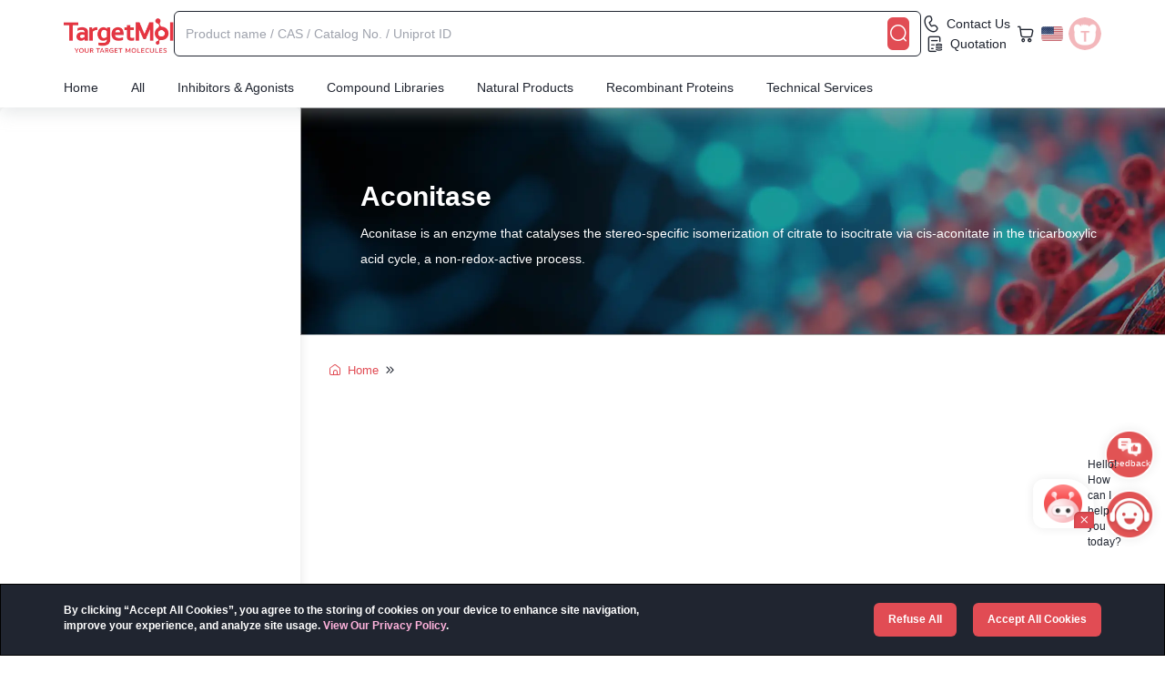

--- FILE ---
content_type: text/html;charset=utf-8
request_url: https://www.targetmol.com/target/aconitase
body_size: 86098
content:
<!DOCTYPE html><html  lang="en" class="h-full" data-capo=""><head><meta charset="utf-8">
<meta name="viewport" content="width=device-width, initial-scale=1">
<title>Aconitase (Inhibitors Agonists Modulators Antagonists) | TargetMol</title>
<link rel="preconnect" href="https://cdn.targetmol.com">
<link rel="stylesheet" href="https://cdn.targetmol.com/css/bootstrap.min.css">
<style>.custom-dropdown{padding-bottom:3px;position:relative}.custom-dropdown.text-white{color:#fff}.custom-dropdown:hover .custom-dropdown-menu{display:block}.custom-dropdown:hover .custom-dropdown-content .icon-eb0a:before{display:inline-block;transform:rotate(180deg);transition:transform .3s ease}.custom-dropdown:hover .icon-e811{display:block}.custom-dropdown .icon-e811{bottom:0;display:none;font-size:12px;left:calc(50% - 12px);position:absolute}.custom-dropdown .custom-dropdown-content{align-items:center;cursor:pointer;display:flex}.custom-dropdown .custom-dropdown-content span{padding:0 6px}.custom-dropdown .custom-dropdown-menu{background:#fff;border-radius:6px;box-shadow:4px 0 18px 0 rgba(233,235,239,.5);color:var(--black);display:none;overflow:hidden;position:absolute;right:0;top:22px;width:auto;z-index:2001}.custom-dropdown .custom-dropdown-menu a,.custom-dropdown .custom-dropdown-menu li{align-items:center;color:#555;cursor:pointer;display:flex;font-size:14px;justify-content:flex-start;padding:12px;text-decoration:none}.custom-dropdown .custom-dropdown-menu a>i,.custom-dropdown .custom-dropdown-menu li>i{font-size:18px;padding-right:6px}.custom-dropdown .custom-dropdown-menu a.active,.custom-dropdown .custom-dropdown-menu a:hover,.custom-dropdown .custom-dropdown-menu li.active,.custom-dropdown .custom-dropdown-menu li:hover{background:#f9f9f9;color:var(--red)!important}.custom-dropdown .custom-dropdown-menu a.active>i,.custom-dropdown .custom-dropdown-menu a:hover>i,.custom-dropdown .custom-dropdown-menu li.active>i,.custom-dropdown .custom-dropdown-menu li:hover>i{color:var(--red)!important}.custom-bg-blur{-webkit-backdrop-filter:blur(10px);backdrop-filter:blur(10px);background:hsla(0,0%,100%,.14);-o-border-image:linear-gradient(270deg,hsla(0,0%,100%,0),#fff,hsla(0,0%,100%,0)) 1 1;border-image:linear-gradient(270deg,hsla(0,0%,100%,0),#fff,hsla(0,0%,100%,0)) 1 1}.custom-tags{background:#f5f7fa;border-radius:6px;color:#585c66;display:inline-block;font-size:12px;max-width:120px;overflow:hidden;text-overflow:ellipsis;line-clamp:1;cursor:pointer;margin-right:6px;margin-top:6px;padding:6px 8px}.custom-tags:hover{color:var(--black)}.custom-tags>i{padding-left:3px}.custom-form-item{align-items:center;border-radius:6px;display:flex;flex-wrap:wrap;height:58px;justify-content:center;margin-bottom:26px;width:100%}.custom-form-item>.error-msg{color:var(--red);flex:0 0 100%;line-height:30px}.custom-form-item .custom-form-item-content{background:#f5f7fa;border:1px solid #f5f7fa;border-radius:6px;height:54px;position:relative;width:calc(100% - 4px)}.custom-form-item .custom-form-item-content [class*=" icon-"],.custom-form-item .custom-form-item-content i,.custom-form-item .custom-form-item-content>[class^=icon-]{border-radius:6px;color:#9fa3ad;cursor:pointer;font-size:24px;line-height:54px;position:absolute;right:0;text-align:left;top:0;width:40px}.custom-form-item .custom-form-item-content>i{color:var(--red);font-size:13px;padding-right:10px;text-align:right;width:auto}.custom-form-item .custom-form-item-content label{color:#9fa3ad;font-size:16px;font-weight:400;left:18px;line-height:1;margin-bottom:0;position:absolute;top:calc(50% - 8px);transition:top .15s cubic-bezier(.4,0,.2,1),font-size .15s cubic-bezier(.4,0,.2,1),color .15s cubic-bezier(.4,0,.2,1)}.custom-form-item .custom-form-item-content input{font-size:16px;padding:22px 0 10px 18px;position:relative;width:100%}.custom-form-item .custom-form-item-content.password input{letter-spacing:6px;width:calc(100% - 48px)}.custom-form-item .custom-form-item-content.password input[type=text]{letter-spacing:0}.custom-form-item .custom-form-item-content:has(input:focus){background:#fff}.custom-form-item.active .custom-form-item-content label{font-size:12px;top:8px;transition:top .15s cubic-bezier(.4,0,.2,1),font-size .15s cubic-bezier(.4,0,.2,1),color .15s cubic-bezier(.4,0,.2,1)}.custom-form-item.active-border{background:#e14c5430}.custom-form-item.active-border .custom-form-item-content{border-color:var(--red)}.custom-form-item.required .custom-form-item-content{background:#e14c5430}.custom-form-item.required .custom-form-item-content label{color:var(--red)}.custom-checkbox{background:#f5f7fa;border:1px solid #585c66;border-radius:4px;cursor:pointer;height:18px;line-height:16px;text-align:center;width:18px}.custom-checkbox.active{background:#e14c54;border-color:#e14c54}.custom-checkbox.active:before{color:#fff;content:"\e90b";font-family:icomoon!important;font-size:16px}.custom-checkbox.disabled{opacity:.2}.custom-radio{border:2px solid #ced2d980;border-radius:20px;cursor:pointer;height:20px;position:relative;text-align:center;width:20px}.custom-radio.red{height:16px;width:16px}.custom-radio.red.active{background:linear-gradient(315deg,#ff2969,#ff9627);border:none;line-height:18px;text-align:center}.custom-radio.red.active:before{background:transparent;color:#fff;content:"\e90b";display:inline;font-family:icomoon!important;font-size:13px;position:unset}.custom-radio.active:before{background:var(--red);border-radius:12px;content:"";display:inline-block;height:12px;left:calc(50% - 6px);position:absolute;top:calc(50% - 6px);width:12px}#message-content{max-width:330px;position:fixed;right:120px;top:138px;width:calc(100vw - 50px);z-index:9998}#message-content .message{background:#fff;border-left:6px solid var(--red);border-radius:8px;box-shadow:0 6px 15px 0 hsla(214,6%,75%,.35);display:flex;justify-content:flex-start;margin:0 -400px 10px auto;padding:15px;transition:margin-right .6s ease;width:100%}#message-content .message.active{margin-right:auto;transition:margin-right .6s ease}#message-content .message.error{border-color:var(--red)}#message-content .message.warning{border-color:var(--warning)}#message-content .message.success{border-color:var(--success)}#message-content .message.info{border-color:var(--info)}#message-content .message .message-icon{color:var(--black);font-size:42px;padding-right:6px}#message-content .message .message-icon.error{color:var(--red)}#message-content .message .message-icon.warning{color:var(--warning)}#message-content .message .message-icon.success{color:var(--success)}#message-content .message .message-icon.info{color:var(--info)}#message-content .message .message-content{width:calc(100% - 46px)}#message-content .message .message-content .message-title{color:var(--black);font-size:20px;font-weight:700}#message-content .message .message-content .message-description{display:-webkit-box;overflow:hidden;white-space:normal;word-break:break-word;-webkit-box-orient:vertical;-webkit-line-clamp:3;color:#555666;font-size:16px}@media (max-width:768px){#message-content{max-width:260px;position:fixed;right:12px;top:60px;width:calc(100vw - 50px);z-index:9998}#message-content .message{padding:8px}#message-content .message .message-content .message-title{font-size:14px}#message-content .message .message-content .message-description{font-size:12px}}.confirm-mask{background:#000;height:100%;left:0;opacity:.5;position:fixed;top:0;width:100%;z-index:2072}#confirm-content{bottom:0;left:0;position:fixed;right:0;text-align:center;top:0;z-index:2073}#confirm-content+#confirm-mask,#confirm-content~#confirm-mask{background:var(--black);height:100vh;left:0;opacity:.5;position:fixed;top:0;width:100vw;z-index:2072}#confirm-content .confirm-card{backface-visibility:hidden;background-color:#fff;border:1px solid #ebeef5;border-radius:4px;box-shadow:0 2px 12px 0 rgba(0,0,0,.1);display:inline-block;font-size:18px;margin-top:calc(50vh - 200px);max-width:300px;text-align:center;vertical-align:middle;width:90%;z-index:2073}#confirm-content .confirm-card .confirm-img{height:108px;margin:-48px auto 0;width:108px}#confirm-content .confirm-card .confirm-body{font-size:18px;padding:32px;text-align:center}#confirm-content .confirm-card .confirm-footer{padding:0 0 32px;text-align:center}#confirm-content .confirm-card .confirm-footer button{border:1px solid #979797;border-radius:6px;color:var(--black);font-size:14px;height:36px;line-height:36px;margin:0 12px;outline:none;width:108px}#confirm-content .confirm-card .confirm-footer button.confirm-btn{background:var(--red);border-color:var(--red);border-radius:3px;color:#fff}@media (max-width:768px){#confirm-content .confirm-card{border-radius:12px;max-width:246px}#confirm-content .confirm-card .confirm-img{height:90px;margin:-48px auto 0;width:90px}#confirm-content .confirm-card .confirm-body{font-size:18px;font-weight:700;padding:24px;text-align:center}#confirm-content .confirm-card .confirm-footer{display:flex;justify-content:space-between;padding:0 12px 24px;text-align:center}#confirm-content .confirm-card .confirm-footer button{height:36px;line-height:36px;outline:none;width:calc(50% - 6px)}#confirm-content .confirm-card .confirm-footer button.confirm-btn{border-radius:6px}#results-product .col-xs-6:nth-child(n){padding-left:5px;padding-right:5px}}@keyframes rotating{0%{transform:rotate(0deg)}to{transform:rotate(1turn)}}.icon-ea9e.loading{animation:rotating .5s linear infinite;display:inline-block}.pro-num-box{align-items:center;background:#fff;border:1px solid #9fa3ad;border-radius:4px;display:flex;justify-content:center;width:60px}.pro-num-box button{line-height:24px;width:16px}.pro-num-box button:disabled{color:#ced2d9}.pro-num-box input{background:#f9f9f9;height:18px;text-align:center;width:26px}.custom-bg-container{color:#fff;height:420px;margin-top:118px;padding:24px 0;width:100%}.custom-bg-container h1,.custom-bg-container h2{font-size:36px;font-style:normal;line-height:51px;margin-top:86px;text-shadow:0 4px 4px rgba(0,0,0,.5);text-transform:uppercase}.custom-bg-container p{color:#fff;font-size:24px;font-style:normal;line-height:30px;text-align:justify}.router-list{align-items:center;color:#fff;display:flex;font-size:15px}.router-list.text-black{color:var(--black);font-size:13px}.router-list.text-black>span{color:var(--black)}.router-list.text-black a{color:var(--red)}.router-list a{align-items:center;color:#fff;display:flex;line-height:1}.router-list a i{font-size:16px;padding-right:6px}.router-list a:hover{color:var(--red)}.router-list>span{padding:0 6px}@media (max-width:1620px){.custom-bg-container{margin-top:110px}}@media (max-width:992px){.custom-bg-container{margin-top:96px}}@media (max-width:768px){.custom-bg-container{height:unset;margin-top:60px}.custom-bg-container .router-list{font-size:12px}.custom-bg-container h1,.custom-bg-container h2{font-size:20px;margin-top:12px}.custom-bg-container p{font-size:13px;line-height:17px}}.results-product-card{background:#fff;border:1px solid #fff;border-radius:12px;box-shadow:0 5px 38px 0 rgba(0,0,0,.1);color:var(--black);margin:0 6px 36px;overflow:hidden;padding:24px 16px;position:relative}.results-product-card .corner-content{align-items:center;display:flex;justify-content:end;margin-right:6px;position:absolute;right:0;top:0}.results-product-card .corner-content div{height:20px;margin-left:5px}.results-product-card:hover{border-color:var(--red)}.results-product-card:hover .compare-content:before{right:-30px;top:-42px;transition:all .3s}.results-product-card.library{padding-top:24px}.results-product-card.library .library-button,.results-product-card.library .library-image{display:flex}.results-product-card.library .option,.results-product-card.library .price,.results-product-card.library .target{display:none}.results-product-card.reagent{padding-top:16px}.results-product-card.reagent .name{margin-bottom:6px}.results-product-card.reagent .reagent-image{display:block;margin:0 auto 18px;width:80%}.results-product-card.reagent .info{margin-bottom:6px}.results-product-card.reagent .reagent-description{display:block;font-size:12px;margin-bottom:6px}.results-product-card.reagent .target{display:none}.results-product-card .library-image,.results-product-card .reagent-image{border-radius:6px;display:none;margin-bottom:6px;width:100%}.results-product-card .library-button{display:none;justify-content:space-between;margin-top:18px}.results-product-card .library-button a,.results-product-card .library-button button{background:#fff;border:1px solid var(--warning);border-radius:6px;color:var(--warning);font-size:18px;height:30px;line-height:30px;position:relative;text-align:center;width:30px;z-index:2}.results-product-card .library-button a.favorite.active,.results-product-card .library-button a.favorite:hover,.results-product-card .library-button button.favorite.active,.results-product-card .library-button button.favorite:hover{background:var(--warning);color:#fff}.results-product-card .library-button a:hover,.results-product-card .library-button button:hover{background:var(--red);border-color:var(--red);color:#fff;transition:all .3s ease}.results-product-card .library-button a.favorite:hover,.results-product-card .library-button button.favorite:hover{background:var(--warning);border-color:var(--warning)}.results-product-card .library-button>a{background:var(--red);border-color:var(--red);color:#fff;font-size:13px;font-weight:700;line-height:28px;width:calc(100% - 42px)}.results-product-card .library-button>a.line{background:#fff;color:var(--red);transition:all .3s ease}.results-product-card .library-button>a.line:hover{background:var(--red);border-color:var(--red);color:#fff;transition:all .3s ease}.results-product-card .product-hot{bottom:0;opacity:.8;position:absolute;right:0;width:54px;z-index:0}.results-product-card .listed{gap:10px;left:0;position:absolute;top:0;width:90%}.results-product-card .listed-item{background:linear-gradient(-45deg,#f8ecd2,#ffe9bc);border-radius:3px;color:#fff;display:-webkit-box;font-size:10px;height:18px;line-height:18px;padding:0 8px;-webkit-line-clamp:1;-webkit-box-orient:vertical;overflow:hidden;text-overflow:ellipsis;line-clamp:1}.results-product-card .listed-item:first-child{border-bottom-left-radius:0;border-bottom-right-radius:6px;border-top-right-radius:0;padding-left:20px}.results-product-card .listed-item img{margin-left:-15px;position:absolute;top:0;width:12px}.results-product-card .listed-orange{background:linear-gradient(-45deg,#ff7a89,#fcb26f)}.results-product-card .listed-blue{background:linear-gradient(-45deg,#89b8ff,#89ddff)}.results-product-card .listed-brown{background:linear-gradient(-45deg,#f8ecd2,#ffe9bc);color:#93763d}.results-product-card .listed-red{background:var(--red)!important}.results-product-card .name{color:var(--black);font-size:16px;height:38px;line-height:18px;overflow:hidden;width:100%}.results-product-card .name>span{font-weight:700}.results-product-card .name>span b{color:var(--red)}.results-product-card .name .tags{display:inline-block;height:15px;margin-right:3px;width:28px}.results-product-card .name .tags.new{background:url(https://cdn.targetmol.com/storage/icons/new.webp);background-size:100% 100%}.results-product-card .name .tags.star{background:url(https://cdn.targetmol.com/storage/icons/star.webp);background-size:100% 100%;width:52px}.results-product-card .info{cursor:pointer;display:flex;font-size:12px;justify-content:space-between;margin-bottom:10px;overflow:scroll;white-space:nowrap;width:100%}.results-product-card .info span{padding-right:6px}.results-product-card .reagent-description{display:none}.results-product-card .description,.results-product-card .target{cursor:pointer;font-size:12px;height:48px;line-height:16px;margin-bottom:6px;width:100%}.results-product-card .description>b,.results-product-card .target>b{color:var(--red)}.results-product-card .target{height:32px}.results-product-card .target>a{color:#585c66;display:inline-block;font-size:12px;line-height:16px}.results-product-card .target>a:after{content:","}.results-product-card .target>a:last-of-type:after{content:"";display:none}.results-product-card .price{align-items:flex-end;display:flex;font-weight:700;height:34px;justify-content:space-between}.results-product-card .price ul{display:flex;flex-direction:column;line-height:1}.results-product-card .price ul .original-cost{color:#9fa3ad;font-size:14px;font-weight:400;text-decoration:line-through}.results-product-card .price ul .text-red{font-size:16px}.results-product-card .price ul .text-red>span{display:inline-block;margin-left:3px;width:16px}.results-product-card .price ul .text-red>span img{display:block;width:16px}.results-product-card .option{align-items:end;display:flex;flex-wrap:wrap;justify-content:space-between;position:relative}.results-product-card .option .no-standard{align-items:flex-end;display:flex;height:42px;width:117px}.results-product-card .option b{font-size:10px}.results-product-card .option .select-item{margin-right:8px}.results-product-card .option .select-item select{background:#fff;border:1px solid #9fa3ad;border-radius:4px;display:block;font-size:11px;height:26px;width:60px}.results-product-card .option .select-item select.qty{width:42px}.results-product-card .option .btn-content{margin-top:10px}.results-product-card .option .btn-content button{background:#fff;border:1px solid var(--red);border-radius:6px;color:var(--warning);font-size:18px;height:30px;line-height:30px;position:relative;text-align:center;width:30px;z-index:2}.results-product-card .option .btn-content button.active{color:#ffcf73}.results-product-card .option .btn-content button:hover{background:var(--red);border-color:var(--red);color:#fff;transition:all .3s ease}.results-product-card .option .btn-content button.favorite{border-color:var(--warning)}.results-product-card .option .btn-content button.favorite.active,.results-product-card .option .btn-content button.favorite:hover{background:var(--warning);color:#fff;transition:all .3s ease}.results-product-card .option .btn-content button.cart{background:var(--red);color:#fff;margin-left:8px}.results-product-card .option .btn-content button.cart.line{background:#fff;color:var(--red);transition:all .3s ease}.results-product-card .option .btn-content button.cart.line:hover{background:var(--red);border-color:var(--red);color:#fff;transition:all .3s ease}.results-product-card .option .btn-content button.inquiry{background:var(--info);border-color:var(--info);color:#fff;margin-left:8px}.results-product-card .compare-content{cursor:pointer}.results-product-card .compare-content:hover{color:var(--warning)}.results-product-card .compare-content:hover img.compare{display:none}.results-product-card .compare-content:hover img.hover{display:inline-block}.results-product-card .compare-content small.active{color:var(--red)}.results-product-card .compare-content img{height:14px;margin-right:3px;width:14px}.results-product-card .compare-content img.hover{display:none}.tags-container{align-items:center;display:flex;justify-content:space-between;margin:6px 0}.tags-container .left-info{align-items:center;display:flex;gap:12px}.tags-container .icon{color:var(--red)}.tags-container .tags{background-size:100% 100%!important;display:inline-block;height:18px;width:72px}.tags-container img{width:16px}.tags-container .New{background:url(https://cdn.targetmol.com/storage/icons/new2.webp)}.tags-container .Star{background:url(https://cdn.targetmol.com/storage/icons/star2.webp)}.tags-container .Sale{background:url(https://cdn.targetmol.com/storage/icons/sale2.webp)}.tags-container .Hot{background:#ffead4;color:#ff9627}.tags-container .Popular{background:url(https://cdn.targetmol.com/storage/icons/popular.webp)}.tags-container .house{background:url(https://cdn.targetmol.com/storage/icons/house.webp)}.tags-container .text{border-radius:3px;display:inline-block;font-size:14px;font-weight:bolder;line-height:1;padding:3px 6px;text-align:center}.tags-container .OneGetOne{background:var(--red);color:#fff}@media (max-width:1620px){.results-product-card{margin:0 0 18px}}@media (max-width:768px){.results-product-card{border-radius:6px;margin:0 0 14px;padding:14px 10px 10px}.results-product-card .info>.house,.results-product-card .target,.results-product-card.reagent>.reagent-image{display:none}.results-product-card .description,.results-product-card .info,.results-product-card .name{font-size:10px;margin-bottom:0}.results-product-card .info{margin:3px 0}.results-product-card .name{font-size:14px;height:32px;line-height:16px;vertical-align:middle}.results-product-card .description{font-size:10px;height:39px;line-height:13px;margin-top:0}.results-product-card .option{margin-top:0}.results-product-card .option>b{display:none}.results-product-card .option>div:first-of-type{justify-content:space-between;width:100%}.results-product-card .option>div:first-of-type .select-item{margin-right:0;margin-top:0;width:calc(50% - 6px)}.results-product-card .option>div:first-of-type .select-item .pro-num-box,.results-product-card .option>div:first-of-type .select-item select{width:100%}.results-product-card .option .btn-content{display:flex;width:100%}.results-product-card .option .btn-content button{border-radius:4px;font-size:14px;height:26px;line-height:26px;width:26px}.results-product-card .option .btn-content button.cart,.results-product-card .option .btn-content button.inquiry{align-items:center;background:var(--red);color:#fff;display:flex;justify-content:center;margin-left:12px;width:calc(100% - 34px)}.results-product-card .option .btn-content button.cart:after,.results-product-card .option .btn-content button.inquiry:after{content:"Add To Cart";font-size:12px;padding-left:6px}.results-product-card .option .btn-content button.inquiry{background:var(--info)}.results-product-card .option .btn-content button.inquiry:after{content:"Inquiry"}.results-product-card .price{margin-bottom:0}.results-product-card .listed{font-size:10px;height:14px;line-height:14px}.results-product-card .listed img{width:10px}.results-product-card .compare-content{cursor:pointer;right:0;top:0}.results-product-card .compare-content img{height:16px;width:16px}}.product-top-navbar{background:#fff;border-bottom:1px solid #ebebeb;left:0;padding:12px 0;position:fixed;top:74px;width:100%;z-index:1038}.product-top-navbar .router-links{align-items:center;display:flex;flex-wrap:wrap;font-size:13px;height:32px;line-height:16px;margin-top:4px}.product-top-navbar .router-links a{color:var(--red)}.product-top-navbar .router-links a .icon-e90f{font-size:16px}.product-top-navbar .router-links .icon-eafc{padding-left:6px}.product-top-navbar .router-links .router-item{padding:0 6px}.product-top-navbar .router-links b{font-weight:400;padding-left:6px}.product-top-navbar .top-navbar-action{display:flex;flex-wrap:wrap;gap:6px;justify-content:flex-end;margin-top:12px}.product-top-navbar .top-navbar-action>a{background-color:#fdf6f6;border-radius:6px;color:var(--black);font-size:13px;font-weight:400;height:24px;line-height:24px;padding:0 10px;white-space:nowrap}.product-top-navbar .top-navbar-action>a:last-of-type{border:none}.product-top-navbar .top-navbar-action .active,.product-top-navbar .top-navbar-action>a:hover{background-color:#e14c54;color:#fdf6f6}.spacer{height:134px;width:100%}.custom-form{background:#fff;border-radius:12px;box-shadow:0 5px 38px 0 rgba(0,0,0,.1);display:flex;flex-wrap:wrap;font-weight:400;justify-content:space-between;padding:30px 36px;position:relative}.custom-form .close{font-size:24px;position:absolute;right:12px;top:28px;z-index:3}.custom-form .form-title{border-bottom:1px solid #ccc;font-size:24px;font-weight:700;margin-bottom:18px;padding-bottom:6px;padding-right:24px;width:100%}.custom-form .form-title:first-letter{text-transform:capitalize}.custom-form .form-group,.custom-form .form-group-flex,.custom-form .form-group-row{margin-bottom:24px;position:relative;width:calc(50% - 15px)}.custom-form .form-group label,.custom-form .form-group-flex label,.custom-form .form-group-row label{color:var(--black);font-size:16px;font-weight:700;margin-bottom:6px;width:100%}.custom-form .form-group label:first-letter,.custom-form .form-group-flex label:first-letter,.custom-form .form-group-row label:first-letter{text-transform:capitalize}.custom-form .form-group .file-upload,.custom-form .form-group .select-content,.custom-form .form-group input,.custom-form .form-group select,.custom-form .form-group textarea,.custom-form .form-group-flex .file-upload,.custom-form .form-group-flex .select-content,.custom-form .form-group-flex input,.custom-form .form-group-flex select,.custom-form .form-group-flex textarea,.custom-form .form-group-row .file-upload,.custom-form .form-group-row .select-content,.custom-form .form-group-row input,.custom-form .form-group-row select,.custom-form .form-group-row textarea{background:#f5f7fa;border-radius:6px;font-size:16px;height:48px;line-height:48px;padding:0 12px;position:relative;width:100%;z-index:2}.custom-form .form-group .file-upload::-moz-placeholder,.custom-form .form-group .select-content::-moz-placeholder,.custom-form .form-group input::-moz-placeholder,.custom-form .form-group select::-moz-placeholder,.custom-form .form-group textarea::-moz-placeholder,.custom-form .form-group-flex .file-upload::-moz-placeholder,.custom-form .form-group-flex .select-content::-moz-placeholder,.custom-form .form-group-flex input::-moz-placeholder,.custom-form .form-group-flex select::-moz-placeholder,.custom-form .form-group-flex textarea::-moz-placeholder,.custom-form .form-group-row .file-upload::-moz-placeholder,.custom-form .form-group-row .select-content::-moz-placeholder,.custom-form .form-group-row input::-moz-placeholder,.custom-form .form-group-row select::-moz-placeholder,.custom-form .form-group-row textarea::-moz-placeholder{color:#9fa3ad;font-size:14px}.custom-form .form-group .file-upload::placeholder,.custom-form .form-group .select-content::placeholder,.custom-form .form-group input::placeholder,.custom-form .form-group select::placeholder,.custom-form .form-group textarea::placeholder,.custom-form .form-group-flex .file-upload::placeholder,.custom-form .form-group-flex .select-content::placeholder,.custom-form .form-group-flex input::placeholder,.custom-form .form-group-flex select::placeholder,.custom-form .form-group-flex textarea::placeholder,.custom-form .form-group-row .file-upload::placeholder,.custom-form .form-group-row .select-content::placeholder,.custom-form .form-group-row input::placeholder,.custom-form .form-group-row select::placeholder,.custom-form .form-group-row textarea::placeholder{color:#9fa3ad;font-size:14px}.custom-form .form-group select,.custom-form .form-group-flex select,.custom-form .form-group-row select{padding-left:0}.custom-form .form-group .file-upload,.custom-form .form-group-flex .file-upload,.custom-form .form-group-row .file-upload{bottom:0;cursor:pointer;font-size:12px;left:0;position:absolute;z-index:1}.custom-form .form-group input[type=file],.custom-form .form-group-flex input[type=file],.custom-form .form-group-row input[type=file]{opacity:0}.custom-form .form-group textarea,.custom-form .form-group-flex textarea,.custom-form .form-group-row textarea{height:98px}.custom-form .form-group .form-radio,.custom-form .form-group-flex .form-radio,.custom-form .form-group-row .form-radio{cursor:pointer;display:flex;margin-top:12px;padding-right:18px}.custom-form .form-group .form-radio .custom-radio,.custom-form .form-group-flex .form-radio .custom-radio,.custom-form .form-group-row .form-radio .custom-radio{margin-right:6px}.custom-form .form-group .form-checkbox,.custom-form .form-group-flex .form-checkbox,.custom-form .form-group-row .form-checkbox{cursor:pointer;display:flex;margin-top:12px}.custom-form .form-group .form-checkbox .custom-checkbox,.custom-form .form-group-flex .form-checkbox .custom-checkbox,.custom-form .form-group-row .form-checkbox .custom-checkbox{margin-right:12px}.custom-form .form-group .form-group-line,.custom-form .form-group-flex .form-group-line,.custom-form .form-group-row .form-group-line{background:var(--black);height:1px;margin:12px 0 0;width:100%}.custom-form .form-group-flex,.custom-form .form-group-row{width:100%}.custom-form .form-group-flex.code>input,.custom-form .form-group-row.code>input{width:300px}.custom-form .form-group-flex .verification-img,.custom-form .form-group-row .verification-img{border:1px solid var(--red);border-radius:6px;display:inline-block;line-height:48px;margin-left:24px;padding:0 12px;width:200px}.custom-form .form-group-flex{display:flex;flex-wrap:wrap}.custom-form button{background:var(--red);border-radius:6px;color:#fff;font-size:16px;height:42px;margin-right:12px;width:126px}.custom-form button.cancel{background:#fff;border:1px solid var(--black);color:var(--black)}.custom-form.mini{padding:24px 30px}.custom-form.mini .form-group,.custom-form.mini .form-group-row{margin-bottom:12px;position:relative;width:calc(50% - 15px)}.custom-form.mini .form-group label,.custom-form.mini .form-group-row label{font-size:13px;margin-bottom:0}.custom-form.mini .form-group .file-upload,.custom-form.mini .form-group .select-content,.custom-form.mini .form-group input,.custom-form.mini .form-group select,.custom-form.mini .form-group textarea,.custom-form.mini .form-group-row .file-upload,.custom-form.mini .form-group-row .select-content,.custom-form.mini .form-group-row input,.custom-form.mini .form-group-row select,.custom-form.mini .form-group-row textarea{font-size:14px;height:36px;line-height:36px;padding:0 8px}.custom-form.mini .form-group textarea,.custom-form.mini .form-group-row textarea{height:72px}.custom-form.mini .form-group-row{width:100%}.custom-form.mini>button{height:36px;width:108px}.modal-dialog .custom-form{max-height:90vh;overflow-y:scroll}@media (max-width:768px){.modal-dialog{align-items:flex-end!important;padding:0;width:100%!important}.custom-form{border-radius:8px 8px 0 0;max-height:90vh;overflow-y:scroll;padding:12px 18px;width:100%}.custom-form .form-title{font-size:18px}.custom-form .form-group,.custom-form .form-group-row{margin-bottom:12px;width:100%}.custom-form .form-group-row.code,.custom-form .form-group.code{align-items:center;display:flex;flex-wrap:wrap;justify-content:center}.custom-form .form-group-row.code input,.custom-form .form-group.code input{width:50%}.custom-form .form-group-row.code span.verification-img,.custom-form .form-group.code span.verification-img{height:36px;line-height:36px;margin-left:5%;width:45%}.custom-form .form-group-row.code span.verification-img>img,.custom-form .form-group.code span.verification-img>img{display:block;height:34px}.custom-form .form-group label,.custom-form .form-group-row label{font-size:13px;margin-bottom:0}.custom-form .form-group .file-upload,.custom-form .form-group .select-content,.custom-form .form-group input,.custom-form .form-group select,.custom-form .form-group textarea,.custom-form .form-group-row .file-upload,.custom-form .form-group-row .select-content,.custom-form .form-group-row input,.custom-form .form-group-row select,.custom-form .form-group-row textarea{font-size:13px;height:36px;line-height:36px;padding:0 8px}.custom-form .form-group .file-upload::-moz-placeholder,.custom-form .form-group .select-content::-moz-placeholder,.custom-form .form-group input::-moz-placeholder,.custom-form .form-group select::-moz-placeholder,.custom-form .form-group textarea::-moz-placeholder,.custom-form .form-group-row .file-upload::-moz-placeholder,.custom-form .form-group-row .select-content::-moz-placeholder,.custom-form .form-group-row input::-moz-placeholder,.custom-form .form-group-row select::-moz-placeholder,.custom-form .form-group-row textarea::-moz-placeholder{font-size:13px}.custom-form .form-group .file-upload::placeholder,.custom-form .form-group .select-content::placeholder,.custom-form .form-group input::placeholder,.custom-form .form-group select::placeholder,.custom-form .form-group textarea::placeholder,.custom-form .form-group-row .file-upload::placeholder,.custom-form .form-group-row .select-content::placeholder,.custom-form .form-group-row input::placeholder,.custom-form .form-group-row select::placeholder,.custom-form .form-group-row textarea::placeholder{font-size:13px}.custom-form .form-group textarea,.custom-form .form-group-row textarea{height:72px}.custom-form .form-group button,.custom-form .form-group-row button{border-radius:6px;font-size:13px;height:36px;margin:0 6px;width:calc(50% - 12px)}}#skeleton-wrapper{align-items:center;background:#00000090;display:none;height:100vh;justify-content:center;left:0;position:fixed;top:0;width:100vw;z-index:9999}#skeleton-wrapper.active{display:flex;padding:0 24px}#skeleton-wrapper .custom-loading{margin:0;text-align:center}#skeleton-wrapper .custom-loading img{display:inline-block;margin:0 auto}#skeleton-wrapper .custom-loading .text-center{color:#fff}.tech-services-background{background:url(https://cdn.targetmol.com/storage/index-bg%2Fmolecular-docking-bg.webp);background-repeat:no-repeat;background-size:100% 100%;height:770px;padding-top:138px}.tech-services-background.vs{background:url(https://cdn.targetmol.com/storage/services%2Fvsbg2x.webp);background-size:100% 100%}.tech-services-background.bi{background:url(https://cdn.targetmol.com/storage/services%2Fbiomolecularbg.webp);background-size:100% 100%}.tech-services-background.cs{background:url(https://cdn.targetmol.com/storage/services%2Fcsbg2x.webp);background-size:100% 100%}.tech-services-background.ai-dd{background:url(https://cdn.targetmol.com/storage/services/aidd2x.webp);background-size:100% 100%}.tech-services-background .tech-services-content{align-items:center;display:flex;justify-content:space-between;margin:42px 0 60px}.tech-services-background .tech-services-content img{width:600px}.tech-services-background .tech-services-content .tech-services-page-text{color:#fff;font-family:Impact;font-size:36px;letter-spacing:1px;padding:30px 30px 0 0;text-align:left;text-transform:uppercase;width:calc(100% - 630px)}.tech-services-background .tech-services-content .tech-services-page-text h1{font-size:48px}.tech-services-background .tech-services-content .tech-services-page-text .tech-services-page-text-btn{background:var(--red);border-radius:6px;cursor:pointer;font-size:20px;font-weight:700;line-height:48px;margin-top:66px;text-align:center;text-transform:none;width:164px}.tech-services-background .tech-services-content .tech-services-page-text .tech-services-page-text-btn:hover{box-shadow:0 0 12px #ffd3d5}.tech-services-title{border-bottom:3px solid var(--black);border-top:6px solid var(--black);color:var(--black);font-size:30px;font-weight:700;line-height:54px;margin-top:30px}.tech-services-card{display:flex;justify-content:space-between;padding:24px 96px}.tech-services-card .item{max-width:220px;padding-top:36px;text-align:center}.tech-services-card .item>img{width:138px}.tech-services-card .item .tech-services-card-title{color:var(--black);font-size:18px;font-weight:700;height:48px;line-height:24px;margin-top:12px}.tech-services-card .item .tech-services-card-content{color:var(--black);font-size:12px;padding:8px 20px}.tech-services-full-content{background:#f5f7fa}.tech-services-full-content .tech-services-full-content-wrapper{align-items:center;display:flex;justify-content:space-between;padding:96px;position:relative}.tech-services-full-content .tech-services-full-content-wrapper .md{left:0;position:absolute;top:0;z-index:0}.tech-services-full-content .tech-services-full-content-wrapper .image-content{position:relative;width:35%;z-index:1}.tech-services-full-content .tech-services-full-content-wrapper .text-content{font-size:30px;position:relative;width:calc(65% - 136px);z-index:1}.tech-services-full-content .tech-services-full-content-wrapper .text-content.mini{width:calc(65% - 102px)}.tech-services-full-content .tech-services-full-content-wrapper .text-content>.title{color:#999;font-size:18px;font-weight:700;padding-bottom:18px;padding-top:18px}.tech-services-full-content .tech-services-full-content-wrapper .text-content>.next-btn{background:var(--red);border-radius:6px;color:#fff;cursor:pointer;font-size:18px;font-weight:700;line-height:48px;text-align:center;width:164px}.tech-services-full-content .tech-services-full-content-wrapper .text-content>.next-btn:hover{box-shadow:0 5px 17px 0 rgba(0,0,0,.1)}.tech-services-full-content .tech-services-full-content-wrapper .text-content>.content{color:#585c66;font-size:16px;font-weight:100;padding-top:18px}.tech-services-content{align-items:center;display:flex;justify-content:space-between;margin:60px 0}.tech-services-content .image-content{width:50%}.tech-services-content .image-content.shadow{border-radius:12px;box-shadow:0 5px 38px 0 rgba(0,0,0,.1);overflow:hidden;padding:36px}.tech-services-content .text-content{font-size:16px;text-align:justify;width:calc(50% - 120px)}.tech-services-content .text-content.w-full{width:100%!important}.full-image-content{display:block;margin:36px auto;width:90%}.full-image-content.shadow{border-radius:12px;box-shadow:0 5px 38px 0 rgba(0,0,0,.1);overflow:hidden}.tech-services-table{padding-bottom:24px}.tech-services-table.bold table{font-weight:700}.tech-services-table>h4{margin:24px 0 12px}.tech-services-table table{border-radius:12px 12px 0 0;width:100%}.tech-services-table table thead{background:var(--red);color:#fff}.tech-services-table table tr>td,.tech-services-table table tr>th{border:1.5px dashed #ced2d9;padding:12px 24px;vertical-align:middle}.tech-services-table table tr:nth-child(2n){background:#e14c5415}.tech-services-table>img{display:block;margin:30px auto;width:60%}.tech-services-fixed{background:#fff;border:1px solid var(--red);border-radius:6px;left:-200px;padding:16px 12px;position:fixed;top:calc(50% - 220px);transition:left .3s;width:160px;z-index:3}.tech-services-fixed.active{left:24px;transition:left .3s}.tech-services-fixed>img{width:100%}.tech-services-fixed>a{background:var(--red);border:1px solid var(--red);border-radius:6px;color:#fff;display:block;font-size:16px;font-weight:700;line-height:36px;margin-top:12px;text-align:center;text-decoration:none;width:100%}@media (max-width:1440px){.tech-services-background .tech-services-content>img{width:550px}.tech-services-background .tech-services-content .tech-services-page-text{padding-right:0;width:calc(100% - 580px)}}@media (max-width:1200px){.tech-services-background{height:600px}.tech-services-background .tech-services-content>img{width:480px}.tech-services-background .tech-services-content .tech-services-page-text{font-size:24px;padding-top:0;width:calc(100% - 480px)}.tech-services-background .tech-services-content .tech-services-page-text h1{font-size:36px}.tech-services-background .tech-services-content .tech-services-page-text .tech-services-page-text-btn{font-size:16px;line-height:42px;margin-top:24px;width:130px}.tech-services-title{color:var(--black);font-size:26px;line-height:72px;margin-top:48px}.tech-services-card{display:flex;justify-content:space-between;padding:12px 60px 48px}.tech-services-card .item{max-width:220px;padding-top:36px;text-align:center}.tech-services-card .item>img{width:112px}.tech-services-card .item .tech-services-card-title{font-size:16px;line-height:22px}.tech-services-card .item .tech-services-card-content{line-height:16px}.tech-services-full-content{padding:12px 0}.tech-services-full-content.surface .tech-services-full-content-wrapper .text-content{order:2;width:100%!important}.tech-services-full-content.surface .tech-services-full-content-wrapper .image-content{order:1;width:50%}.tech-services-full-content .tech-services-full-content-wrapper{align-items:center;display:flex;flex-wrap:wrap;padding:12px 0}.tech-services-full-content .tech-services-full-content-wrapper .text-content.w-full{width:100%!important}.tech-services-full-content .tech-services-full-content-wrapper .text-content>.title{color:#999;font-size:18px;padding-bottom:18px;padding-top:18px}.tech-services-full-content .tech-services-full-content-wrapper .text-content>.next-btn{font-size:14px;line-height:42px;width:130px}.tech-services-full-content .tech-services-full-content-wrapper .text-content>p{line-height:22px;margin-bottom:0}}@media (max-width:992px){.tech-services-background{height:420px;padding-top:116px}.tech-services-background .router-list{font-size:12px}.tech-services-background .tech-services-content{margin:12px 0 60px}.tech-services-background .tech-services-content>img{width:300px}.tech-services-background .tech-services-content .tech-services-page-text{font-size:20px;line-height:26px;width:calc(100% - 330px)}.tech-services-background .tech-services-content .tech-services-page-text .tech-services-page-text-btn{font-size:14px;letter-spacing:1px;line-height:36px;margin-top:12px;width:96px}.tech-services-title{border-bottom-width:2px;border-top-width:4px;font-size:18px;line-height:48px;margin-top:32px}.tech-services-card{display:flex;justify-content:space-between;padding:0 0 48px}.tech-services-card .item{width:23%}.tech-services-card .item>img{width:96px}.tech-services-card .item .tech-services-card-title{font-size:14px;line-height:16px}.tech-services-card .item .tech-services-card-content{font-size:11px;line-height:14px}.tech-services-full-content{padding:72px 0}.tech-services-full-content .tech-services-full-content-wrapper .text-content{font-size:18px;line-height:22px;padding-left:0}.tech-services-full-content .tech-services-full-content-wrapper .text-content.w-full{width:100%!important}.tech-services-full-content .tech-services-full-content-wrapper .text-content h2{font-size:18px;margin-bottom:0}.tech-services-full-content .tech-services-full-content-wrapper .text-content>.title{font-size:15px;padding-top:6px}.tech-services-full-content .tech-services-full-content-wrapper .text-content>.next-btn{font-size:12px;letter-spacing:1px;line-height:36px;margin-top:0;width:96px}.tech-services-full-content .tech-services-full-content-wrapper .text-content>.content{font-size:13px;line-height:16px}.tech-services-full-content .tech-services-full-content-wrapper .image-content{width:40%}.tech-services-content{margin:48px 0}.tech-services-content .text-content{margin-top:0;text-align:left;width:calc(50% - 48px)}.tech-services-content .text-content.w-full{width:100%!important}}@media (max-width:768px){.tech-services-fixed{display:none}.tech-services-background{background-size:cover!important;height:360px;padding-top:68px;width:100%}.tech-services-background .router-list{font-size:11px;justify-content:flex-start;line-height:13px}.tech-services-background .tech-services-content{height:unset}.tech-services-background .tech-services-content>img{display:none}.tech-services-background .tech-services-content .tech-services-page-text{font-size:16px;width:100%}.tech-services-background .tech-services-content .tech-services-page-text h1{font-size:26px}.tech-services-background .tech-services-content .tech-services-page-text .tech-services-page-text-btn{font-size:13px;line-height:36px;margin-top:30px;width:90px}.tech-services-title{border-bottom-width:1px;border-top-width:2px;font-size:16px;line-height:42px;margin-top:24px}.tech-services-card{display:flex;flex-wrap:wrap;justify-content:space-between;padding:0 0 48px}.tech-services-card .item{width:50%}.tech-services-card .item>img{width:96px}.tech-services-card .item .tech-services-card-title{font-size:13px;line-height:15px}.tech-services-card .item .tech-services-card-content{line-height:13px}.tech-services-full-content{padding:12px 0 24px}.tech-services-full-content .md{display:none}.tech-services-full-content .tech-services-full-content-wrapper{flex-direction:column;padding:0;width:100%}.tech-services-full-content .tech-services-full-content-wrapper .image-content{margin:0 auto;width:90%}.tech-services-full-content .tech-services-full-content-wrapper .text-content{font-size:18px;font-size:12px;line-height:22px;margin-top:0;padding-left:0;width:100%!important}.tech-services-full-content .tech-services-full-content-wrapper .text-content h2{font-size:16px;margin-bottom:0}.tech-services-full-content .tech-services-full-content-wrapper .text-content h4{font-size:14px;margin-top:0}.tech-services-full-content .tech-services-full-content-wrapper .text-content>.title{font-size:14px;padding:6px 0}.tech-services-full-content .tech-services-full-content-wrapper .text-content>.content{font-size:12px;line-height:16px}.tech-services-content{flex-wrap:wrap;margin:12px 0 24px}.tech-services-content .image-content{order:1;padding:0;width:100%}.tech-services-content .image-content.shadow{border-radius:12px;box-shadow:0 5px 38px 0 rgba(0,0,0,.1);margin:0 auto;overflow:hidden;width:100%}.tech-services-content .text-content{font-size:12px;line-height:16px;margin-top:24px;order:2;text-align:left;width:100%}.tech-services-content .text-content .title,.tech-services-content .text-content h2{font-size:18px}.tech-services-content .text-content h4{font-size:13px}.tech-services-content .text-content.w-full{margin-top:0;width:100%!important}.tech-services-content.right{margin-bottom:0}.tech-services-table{overflow-y:scroll;padding-bottom:12px;width:auto}.tech-services-table>h4{font-size:13px;margin:18px 0 12px}.tech-services-table table{min-width:100%;width:auto}.tech-services-table table tr>td,.tech-services-table table tr>th{font-size:12px;padding:6px 12px;white-space:nowrap}.tech-services-table table tr:nth-child(2n){background:#e14c5415}.tech-services-table>img{display:block;margin:30px auto;width:60%}}.filter-components-container .filter-content .applied-filters,.filter-components-container .filter-content .filter-main-content>.content,.filter-components-container .filter-content .filter-main-content>.title,.filter-components-container .filter-content>.filter-content-title,.filter-item-padding{padding:0 18px}.filter-components-container{display:flex;justify-content:space-between;padding:118px 0 0;position:relative}.filter-components-container.active .filter-content{display:none}.filter-components-container.active .results-content{margin-left:0;max-height:unset;padding-left:0;transition:padding-left .3s ease;width:100%}.filter-components-container.active .results-content .open-btn{display:flex}.filter-components-container .results-content{color:var(--black);min-height:calc(100vh - 118px);overflow-y:auto;padding-left:330px;transition:width .3s ease;transition:padding-left .3s ease;width:100%}.filter-components-container .results-content>.content-background{color:#fff;display:flex;flex-direction:column;justify-content:center;min-height:250px;padding:30px 66px;width:100%}.filter-components-container .results-content>.content-background>h1{background:linear-gradient(87.24204639deg,#fff6f6,#ff7981);-webkit-background-clip:text;background-clip:text;color:transparent;text-align:justify}.filter-components-container .results-content>.content-background>p{line-height:28px}.filter-components-container .results-content>.content-list{padding:30px}.filter-components-container .results-content>.content-list>.router-list{margin-bottom:18px}.filter-components-container .results-content>.content-list .open-btn{align-items:center;background:#fff;border-radius:6px;box-shadow:0 5px 38px 0 rgba(0,0,0,.1);display:none;justify-content:center;margin-right:12px;padding:12px;text-decoration:none}.filter-components-container .results-content>.content-list .results-content-img-title{color:var(--black);display:inline-block;font-size:16px;padding:20px 0}.filter-components-container .results-content>.content-list .results-content-img-title img{margin-right:12px;width:24px}.filter-components-container .results-content>.content-list .results-content-name-card{align-items:center;background:#fff;border:1px solid #fff;border-radius:6px;box-shadow:0 5px 38px 0 rgba(0,0,0,.1);color:var(--black);cursor:pointer;display:flex;font-weight:400;height:48px;justify-content:space-between;line-height:18px;margin-bottom:20px;padding:0 24px;text-decoration:none;width:100%}.filter-components-container .results-content>.content-list .results-content-name-card:hover{border-color:var(--red);color:var(--red)}.filter-components-container .filter-content{background:#fff;border-radius:6px;box-shadow:0 -2px 12px 0 rgba(0,0,0,.1);height:calc(100vh - 118px);left:0;overflow:auto;position:fixed;top:118px;width:330px}.filter-components-container .filter-content>.filter-content-title{align-items:center;background:#fff;border-bottom:1px solid hsla(214,6%,75%,.35);display:flex;font-size:14px;font-weight:700;justify-content:space-between;line-height:60px}.filter-components-container .filter-content>.filter-content-title>span{align-items:center;display:flex}.filter-components-container .filter-content>.filter-content-title i{color:var(--red);font-size:18px;padding-right:10px}.filter-components-container .filter-content .applied-filters{background:#fafcfe;padding-bottom:18px;padding-top:8px}.filter-components-container .filter-content .applied-filters>.title{color:var(--black);display:flex;font-size:14px;justify-content:space-between;padding-bottom:18px}.filter-components-container .filter-content .applied-filters>.title>span{color:#9fa3ad;cursor:pointer}.filter-components-container .filter-content .applied-filters>.filter-tags{background:var(--red);border-radius:3px;color:#fff;display:inline-block;font-size:12px;height:20px;line-height:20px;margin:6px 6px 0 0;padding:0 6px}.filter-components-container .filter-content .filter-main-content.active>.content{display:none}.filter-components-container .filter-content .filter-main-content.active>.title i{transform:rotate(180deg);transition:all .5s}.filter-components-container .filter-content .filter-main-content>.title{align-items:center;background:#fff;border-bottom:1px solid hsla(214,6%,75%,.35);border-top:1px solid hsla(214,6%,75%,.35);display:flex;font-size:18px;height:60px;justify-content:space-between;line-height:1.1}.filter-components-container .filter-content .filter-main-content>.title>.left{align-items:center;display:flex}.filter-components-container .filter-content .filter-main-content>.title>.left img{display:block;margin-right:12px;width:24px}.filter-components-container .filter-content .filter-main-content>.title i{cursor:pointer;transform:rotate(0deg);transition:all .5s}.filter-components-container .filter-content .filter-main-content>.content{display:flex;flex-wrap:wrap;justify-content:flex-start;padding-bottom:18px}.filter-components-container .filter-content .filter-main-content>.content a,.filter-components-container .filter-content .filter-main-content>.content li{align-items:center;border:1px solid #ced2d9;border-radius:6px;color:var(--black);cursor:pointer;display:flex;justify-content:space-between;margin-right:24px;margin-top:18px;min-height:54px;padding:0 8px;text-decoration:none;text-transform:capitalize;width:calc(50% - 12px)}.filter-components-container .filter-content .filter-main-content>.content a.active,.filter-components-container .filter-content .filter-main-content>.content li.active{border-color:var(--red);color:var(--red)}.filter-components-container .filter-content .filter-main-content>.content a:hover,.filter-components-container .filter-content .filter-main-content>.content li:hover{border-color:var(--red)}.filter-components-container .filter-content .filter-main-content>.content a:nth-child(2n),.filter-components-container .filter-content .filter-main-content>.content li:nth-child(2n){margin-right:0}.filter-components-container .filter-content .filter-main-content>.content a .text,.filter-components-container .filter-content .filter-main-content>.content li .text{width:calc(100% - 22px)}.filter-components-container .filter-content .filter-main-content>.content a .text>span,.filter-components-container .filter-content .filter-main-content>.content li .text>span{display:block;font-size:12px;line-height:13px;max-height:26px}.filter-components-container .filter-content .filter-main-content>.content a .text>div,.filter-components-container .filter-content .filter-main-content>.content li .text>div{font-size:12px;line-height:12px;margin-top:3px}.filter-components-container .filter-content .filter-search{border-bottom:1px solid hsla(214,6%,75%,.35);display:flex;padding:18px;width:100%}.filter-components-container .filter-content .filter-search .input-content{align-items:center;border:1px solid #979797;border-radius:6px;display:flex;height:36px;justify-content:space-between;padding:0 6px 0 12px;width:100%}.filter-components-container .filter-content .filter-search .input-content>input{height:30px;width:calc(100% - 48px)}.filter-components-container .filter-content .filter-search .input-content>i{background:var(--black);border-radius:6px;color:#fff;display:block;font-size:18px;height:26px;line-height:26px;text-align:center;width:42px}.pagination{align-items:center;display:flex;font-size:13px;justify-content:space-between}.pagination .pagination-left{align-items:center;color:var(--red);cursor:pointer;display:flex;font-weight:700}.pagination .pagination-left i{font-size:16px;padding-right:6px}.pagination .pagination-content{color:var(--red);display:flex}.pagination .pagination-content button{align-items:center;border:2px solid var(--red);border-radius:6px;display:flex;justify-content:center;line-height:32px;min-width:36px}.pagination .pagination-content button i{font-size:20px}.pagination .pagination-content button:last-of-type{background:var(--red);color:#fff;font-size:13px;margin-left:12px;padding:0 12px}.pagination .pagination-content button:last-of-type i{padding-left:6px;transition:padding-left .3s}.pagination .pagination-content button:last-of-type:hover i{padding-left:12px;transition:padding-left .3s}.pagination .pagination-right input{border:1px solid var(--red);border-radius:6px;height:32px;line-height:32px;margin:0 6px;text-align:center;width:48px}@media (max-width:768px){.filter-components-container{padding-top:62px;position:relative}.filter-components-container.active .filter-content{left:0;transition:left .5s ease}.filter-components-container.active .results-content{padding-left:0}.filter-components-container .filter-content{display:block!important;height:100vh;left:-100vw;position:fixed;top:0;transition:left .5s ease;width:100vw;z-index:2001}.filter-components-container .filter-content .filter-main-content .title{font-size:14px;height:48px}.filter-components-container .filter-content .filter-main-content .title .left img{width:22px}.filter-components-container .filter-content .filter-main-content>.content a{margin-right:12px;margin-top:12px;padding:6px;width:calc(50% - 6px)}.filter-components-container .filter-content .filter-content-title>i{display:block}.filter-components-container .results-content{min-height:unset;padding-left:0}.filter-components-container .results-content>.content-background{height:auto;min-height:168px;padding:18px}.filter-components-container .results-content>.content-background h1{font-size:24px}.filter-components-container .results-content>.content-background>p{font-size:13px;line-height:17px;text-align:justify}.filter-components-container .results-content>.content-list{padding:18px}.filter-components-container .results-content>.content-list>.row>.custom-lg-5{padding-left:8px;padding-right:8px}.filter-components-container .results-content>.content-list .open-btn{display:flex!important;padding:6px}.filter-components-container .results-content>.content-list>.router-list{flex-wrap:wrap;font-size:12px;line-height:26px}.filter-components-container .results-content>.content-list .results-content-img-title,.filter-components-container .results-content>.content-list>.router-list a i{font-size:14px}.filter-components-container .results-content>.content-list .results-content-img-title img{margin-right:6px;width:18px}.filter-components-container .results-content>.content-list .results-content-name-card{font-size:12px;height:36px;margin-bottom:18px;padding:0 12px}.pagination{font-size:12px}.pagination .pagination-left{display:none}.pagination .pagination-content{display:flex}.pagination .pagination-content button{border:1px solid var(--red);border-radius:6px;line-height:28px;min-width:32px}.pagination .pagination-content button:last-of-type{font-size:12px}.pagination .pagination-content button i{font-size:16px}.pagination .pagination-right input{height:28px;line-height:28px;width:42px}}:root{--red:#e14c54;--secondary:#da434c;--red-border:#f2d5d7;--red-bg:#fbf4f5;--gray:#f0f0f0;--black:#202530;--warning:#ff9627;--success:#287038;--info:#3a86ff;--info-hover:#2e6bc8;--info-active:#205094}::-moz-selection{background-color:rgba(205,73,71,.15);color:var(--black)}::selection{background-color:rgba(205,73,71,.15);color:var(--black)}body{color:var(--black);font-family:yu-goth-m,Roboto,Arial,Helvetica,sans-serif,Montserrat,Avenir,游ゴシック Medium,Yu Gothic Medium,游ゴシック体,YuGothic,ヒラギノ角ゴ ProN W3,Hiragino Kaku Gothic ProN,メイリオ,Meiryo,ＭＳ Ｐゴシック;font-weight:500}*{background:transparent;border:0;margin:0;outline:0;padding:0;vertical-align:baseline}@media (min-width:768px){::-webkit-scrollbar{background:transparent;height:5px;width:5px}::-webkit-scrollbar-thumb{background-color:#9a787960;border-radius:6px}::-webkit-scrollbar-thumb:hover{background-color:#9a787980;cursor:pointer}}.font-light{font-family:Impact}li,ul{list-style:none;margin:0}h1,h2,h3,h4,h5,h6{font-weight:700}button:focus,input,input:focus{outline:none!important}img{max-height:100%;max-width:100%}.round{border-radius:5000px}.text-red{color:var(--red)}.text-black{color:var(--black)}.text-bold{font-weight:700}.text-justify{text-align:justify}.uppercase-text{text-transform:uppercase}.text-cut{overflow:hidden;text-overflow:ellipsis;white-space:nowrap}.normal{font-weight:400}.text-sm{font-size:12px}.one-lines-ellipsis{-webkit-line-clamp:1;line-clamp:1}.one-lines-ellipsis,.two-lines-ellipsis{display:-webkit-box;-webkit-box-orient:vertical;overflow:hidden;text-overflow:ellipsis}.two-lines-ellipsis{-webkit-line-clamp:2;line-clamp:2}.lines-ellipsis-3{-webkit-line-clamp:3;line-clamp:3}.lines-ellipsis-3,.lines-ellipsis-4{display:-webkit-box;-webkit-box-orient:vertical;overflow:hidden;text-overflow:ellipsis}.lines-ellipsis-4{-webkit-line-clamp:4;line-clamp:4}.mt-1{margin-top:12px}.bg-white{background:#fff}.flex{display:flex}.flex-center,.flex-center-column{align-items:center;display:flex;justify-content:center}.flex-center-column{flex-direction:column}.flex-between{display:flex;justify-content:space-between}.align-center,.flex-between{align-items:center}.pointer{cursor:pointer}.text-left{text-align:left}.modal{z-index:2001}.modal-dialog{align-items:center;display:flex;height:100vh;justify-content:center;margin:0 auto;max-width:800px;width:90%}.modal-dialog .modal-content{width:100%}.detail-eu{margin-top:20px}.detail-eu span{color:#666;margin-left:6px;margin-right:6px}@media (min-width:768px){.container{max-width:750px;width:750px}}@media (min-width:992px){.container{max-width:970px;width:970px}}@media (min-width:1200px){.container{max-width:1170px;width:1170px}}@media (min-width:1480px){.container{max-width:1440px;width:1440px}}@media (min-width:1920px){.container{max-width:1440px;width:1440px}}@media (min-width:1620px){.col-xxl-2{flex:0 0 16.666667%;max-width:16.666667%}.custom-lg-5{flex:0 0 20%;max-width:20%}}@media (min-width:1920px){.custom-xxxl-8{flex:0 0 12.5%;max-width:12.5%;padding-left:8px;padding-right:8px}.custom-xxxl-2{flex:0 0 16.66666667%;max-width:16.66666667%}}.product-activityCode{background:linear-gradient(90deg,#ff8530,#ff3d5f);border-radius:6px;border-bottom-right-radius:0;color:#fff;display:inline-block;font-size:12px;line-height:1;margin-right:6px;padding:4px 6px}.btn{border-radius:6px;cursor:pointer;font-weight:700;padding:10px 24px;text-align:center}.btn,.btn:focus,.btn:hover{color:#fff}.btn-submit{background-color:var(--red)}.btn-submit:active,.btn-submit:active:focus,.btn-submit:active:hover,.btn-submit:focus,.btn-submit:hover{background-color:var(--secondary)}.btn-secondary{background-color:var(--info)}.btn-cancel{background-color:var(--gray);color:#333}.btn-cancel:focus,.btn-cancel:hover{color:unset}</style>
<style>.price-reduction{position:absolute;right:10px}.price-reduction img{width:60px}.price-reduction span{color:#fff;font-size:12px;left:18px;margin-left:0!important;position:absolute;top:5px}.menu-container{display:flex;height:44px;justify-content:flex-start;position:relative;transition:height .5s ease}.menu-container a.menu-item:first-of-type{padding-left:0}.menu-container .mini-screen-open{color:#fff;display:none;font-size:20px;position:absolute;right:18px;top:18px}.menu-container .menu-item{align-items:center;display:flex;padding:12px 24px;position:relative}.menu-container .menu-item,.menu-container .menu-item a{text-decoration:none}.menu-container .menu-item:hover a{color:var(--red)}.menu-container .menu-item .triangle{bottom:-1px;color:#fff;display:none;font-size:9px;left:calc(50% - 5px);position:absolute;text-shadow:1px 1px 13px rgba(0,0,0,.4)}.menu-container .menu-item.active a{color:var(--red)}.menu-container .menu-item.active .triangle{display:block}.menu-container .menu-item-dropdown{background:#fff;border-radius:0 0 12px 12px;box-shadow:0 6px 16px 0 rgba(233,235,239,.35);display:none;left:0;max-width:100%;overflow:hidden;position:absolute;top:44px}.menu-container .menu-item-dropdown[data-sub=menu-item-other-0]{left:150px}.menu-container .menu-item-dropdown[data-sub=menu-item-other-1]{left:320px}.menu-container .menu-item-dropdown[data-sub=menu-item-other-2]{left:500px}.menu-container .menu-item-dropdown[data-sub=menu-item-other-3]{left:650px}.menu-container .menu-item-dropdown[data-sub=menu-item-other-4]{left:830px}.menu-container .menu-item-dropdown,.menu-container .menu-item-dropdown a{color:var(--black)}.menu-container .menu-item-dropdown.all .menu-item-details{display:none}.menu-container .menu-item-dropdown .menu-item-details,.menu-container .menu-item-dropdown .menu-item-dropdown-list,.menu-container .menu-item-dropdown .menu-sub-item-content{height:auto;max-height:calc(90vh - 44px);min-height:auto;overflow:scroll}.menu-container .menu-item-dropdown .menu-item-details::-webkit-scrollbar,.menu-container .menu-item-dropdown .menu-item-dropdown-list::-webkit-scrollbar,.menu-container .menu-item-dropdown .menu-sub-item-content::-webkit-scrollbar{height:5px;width:5px}.menu-container .menu-item-dropdown .menu-item-details::-webkit-scrollbar-thumb,.menu-container .menu-item-dropdown .menu-item-dropdown-list::-webkit-scrollbar-thumb,.menu-container .menu-item-dropdown .menu-sub-item-content::-webkit-scrollbar-thumb{background-color:#9a787980;border-radius:6px}.menu-container .menu-item-dropdown .menu-item-dropdown-list{box-shadow:0 6px 16px 0 rgba(233,235,239,.35);padding:18px 0;width:220px}.menu-container .menu-item-dropdown .menu-item-dropdown-list .menu-item-dropdown-title,.menu-container .menu-item-dropdown .menu-item-dropdown-list li.menu-sub-item{align-items:center;display:flex;justify-content:space-between;padding:6px 12px;position:relative}.menu-container .menu-item-dropdown .menu-item-dropdown-list .menu-item-dropdown-title.libraries,.menu-container .menu-item-dropdown .menu-item-dropdown-list li.menu-sub-item.libraries{font-size:80%;line-height:1;padding:6px 6px 6px 48px}.menu-container .menu-item-dropdown .menu-item-dropdown-list .menu-item-dropdown-title .icon-eaea,.menu-container .menu-item-dropdown .menu-item-dropdown-list li.menu-sub-item .icon-eaea{opacity:0}.menu-container .menu-item-dropdown .menu-item-dropdown-list .menu-item-dropdown-title .menu-title-icon,.menu-container .menu-item-dropdown .menu-item-dropdown-list li.menu-sub-item .menu-title-icon{align-items:center;display:flex;width:calc(100% - 24px)}.menu-container .menu-item-dropdown .menu-item-dropdown-list .menu-item-dropdown-title .menu-title-icon a,.menu-container .menu-item-dropdown .menu-item-dropdown-list .menu-item-dropdown-title .menu-title-icon span,.menu-container .menu-item-dropdown .menu-item-dropdown-list li.menu-sub-item .menu-title-icon a,.menu-container .menu-item-dropdown .menu-item-dropdown-list li.menu-sub-item .menu-title-icon span{display:inline-block;line-height:16px;margin-left:6px}.menu-container .menu-item-dropdown .menu-item-dropdown-list .menu-item-dropdown-title .menu-title-icon span,.menu-container .menu-item-dropdown .menu-item-dropdown-list li.menu-sub-item .menu-title-icon span{cursor:pointer}.menu-container .menu-item-dropdown .menu-item-dropdown-list .menu-item-dropdown-title .menu-title-icon img,.menu-container .menu-item-dropdown .menu-item-dropdown-list li.menu-sub-item .menu-title-icon img{height:24px}.menu-container .menu-item-dropdown .menu-item-dropdown-list .menu-item-dropdown-title.active,.menu-container .menu-item-dropdown .menu-item-dropdown-list .menu-item-dropdown-title:hover,.menu-container .menu-item-dropdown .menu-item-dropdown-list li.menu-sub-item.active,.menu-container .menu-item-dropdown .menu-item-dropdown-list li.menu-sub-item:hover{background:#fafcfe}.menu-container .menu-item-dropdown .menu-item-dropdown-list .menu-item-dropdown-title.active,.menu-container .menu-item-dropdown .menu-item-dropdown-list .menu-item-dropdown-title.active .icon-eaea,.menu-container .menu-item-dropdown .menu-item-dropdown-list .menu-item-dropdown-title.active a,.menu-container .menu-item-dropdown .menu-item-dropdown-list .menu-item-dropdown-title:hover,.menu-container .menu-item-dropdown .menu-item-dropdown-list .menu-item-dropdown-title:hover .icon-eaea,.menu-container .menu-item-dropdown .menu-item-dropdown-list .menu-item-dropdown-title:hover a,.menu-container .menu-item-dropdown .menu-item-dropdown-list li.menu-sub-item.active,.menu-container .menu-item-dropdown .menu-item-dropdown-list li.menu-sub-item.active .icon-eaea,.menu-container .menu-item-dropdown .menu-item-dropdown-list li.menu-sub-item.active a,.menu-container .menu-item-dropdown .menu-item-dropdown-list li.menu-sub-item:hover,.menu-container .menu-item-dropdown .menu-item-dropdown-list li.menu-sub-item:hover .icon-eaea,.menu-container .menu-item-dropdown .menu-item-dropdown-list li.menu-sub-item:hover a{color:var(--red);opacity:1;text-decoration:none}.menu-container .menu-item-dropdown .menu-item-dropdown-list .menu-item-dropdown-title.libraries:hover,.menu-container .menu-item-dropdown .menu-item-dropdown-list li.menu-sub-item.libraries:hover{background:#e9ebef}.menu-container .menu-item-dropdown .menu-sub-item-content{display:flex;flex-direction:column;flex-wrap:wrap;font-size:13px;font-weight:400;max-width:calc(100% - 440px);min-width:300px;overflow-x:scroll;overflow-y:hidden;padding:24px}.menu-container .menu-item-dropdown .menu-sub-item-content .sub-item-links{display:none;flex-direction:column;flex-wrap:wrap;line-height:13px;padding:6px 12px 6px 0;position:relative}.menu-container .menu-item-dropdown .menu-sub-item-content .sub-item-links.libraries{-moz-columns:2;column-count:2}.menu-container .menu-item-dropdown .menu-sub-item-content .sub-item-links.libraries .sub-link{padding:6px 0}.menu-container .menu-item-dropdown .menu-sub-item-content .sub-item-links.libraries-row{-moz-columns:1;column-count:1}.menu-container .menu-item-dropdown .menu-sub-item-content .sub-item-links .sub-link{align-items:center;display:flex;font-size:12px;line-height:12px;padding-left:12px}.menu-container .menu-item-dropdown .menu-sub-item-content .sub-item-links .sub-link:before{background:var(--black);border-radius:4px;content:"";display:inline-block;height:4px;margin-right:6px;width:4px}.menu-container .menu-item-dropdown .menu-item-details{box-shadow:0 6px 16px 0 rgba(233,235,239,.35);padding:12px;width:220px;z-index:2}.menu-container .menu-item-dropdown .menu-item-details img{margin:12px 0;width:100%}.menu-container .menu-item-dropdown .menu-item-details p{color:var(--black);display:-webkit-box;font-size:12px;font-weight:400;line-height:1.4;padding:0 6px;-webkit-line-clamp:10;-webkit-box-orient:vertical;overflow:hidden;text-overflow:ellipsis;line-clamp:10}@media (max-width:1440px){.menu-container .menu-item{padding:8px 18px}.menu-container .menu-item-dropdown[data-sub=menu-item-other-0]{left:120px}.menu-container .menu-item-dropdown[data-sub=menu-item-other-1]{left:280px}.menu-container .menu-item-dropdown[data-sub=menu-item-other-2]{left:450px}.menu-container .menu-item-dropdown[data-sub=menu-item-other-3]{left:580px}.menu-container .menu-item-dropdown[data-sub=menu-item-other-4]{flex-direction:row-reverse;left:unset;right:260px}.menu-container .menu-item-dropdown[data-sub=menu-item-other-4] li{flex-direction:row-reverse;justify-content:flex-end}.menu-container .menu-item-dropdown[data-sub=menu-item-other-4] li .menu-title-icon{text-align:right;width:auto!important}.menu-container .menu-item-dropdown[data-sub=menu-item-other-4] li i{transform:rotate(180deg)}}@media (max-width:1200px){.menu-container .menu-item{font-size:13px;padding:8px 12px}.menu-container .menu-item-dropdown .menu-item-dropdown-list{font-size:13px}.menu-container .menu-item-dropdown[data-sub=menu-item-other-0]{left:100px}.menu-container .menu-item-dropdown[data-sub=menu-item-other-1]{left:230px}.menu-container .menu-item-dropdown[data-sub=menu-item-other-2]{left:380px}.menu-container .menu-item-dropdown[data-sub=menu-item-other-3]{left:500px}.menu-container .menu-item-dropdown[data-sub=menu-item-other-4]{right:180px}.menu-container .menu-item-details{display:none}}@media (max-width:992px){.menu-container{height:36px}.menu-container .menu-item{font-size:12px;padding:0 8px}.menu-container .menu-item .triangle{font-size:8px}.menu-container .menu-item-dropdown{left:0!important;top:36px;width:100%}.menu-container .menu-item-dropdown.all{left:42px!important;max-width:calc(100vw - 84px);position:fixed;top:116px}.menu-container .menu-item-dropdown[data-sub^=menu-item-other-]{flex-direction:row;right:unset}.menu-container .menu-item-dropdown[data-sub^=menu-item-other-] li{flex-direction:row;justify-content:flex-start}.menu-container .menu-item-dropdown[data-sub^=menu-item-other-] li .menu-title-icon{text-align:left;width:auto!important}.menu-container .menu-item-dropdown[data-sub^=menu-item-other-] li i{transform:none}.menu-container .menu-item-dropdown .menu-item-details,.menu-container .menu-item-dropdown .menu-item-dropdown-list,.menu-container .menu-item-dropdown .menu-sub-item-content{max-height:calc(100vh - 220px);min-height:50vh}.menu-container .menu-item-dropdown .menu-item-details,.menu-container .menu-item-dropdown .menu-item-dropdown-list{display:block;font-size:12px;width:180px}.menu-container .menu-item-dropdown .menu-sub-item-content{max-width:unset;min-width:unset;width:calc(100% - 360px)}.menu-container .menu-item-dropdown .menu-item-dropdown-list .menu-sub-item .menu-title-icon img{display:none}}@media (max-width:768px){.header-non-box-shadow .menu-container{display:flex}.menu-container{background:#000;flex-direction:column;height:100vh;left:-100vw;padding-top:60px;position:fixed;top:0;transition:left .5s ease;width:100vw}.menu-container.active{left:0}.menu-container .mini-screen-open{display:block}.menu-container .menu-item-dropdown.all{max-width:100%;position:unset}.menu-container .menu-item-dropdown.all .menu-item-dropdown-list .menu-item-dropdown-title .menu-title-icon img{display:none}.menu-container .menu-item-dropdown.all .menu-item-dropdown-list .menu-item-dropdown-title .menu-title-icon a{color:#fff}.menu-container .menu-item,.menu-container .menu-item a,.menu-container .menu-item-dropdown .menu-sub-item-content .sub-item-links a,.menu-container .menu-item-dropdown-list .menu-sub-item a{color:#fff;font-size:16px}.menu-container a.menu-item:first-of-type{padding-left:18px}.menu-container .menu-item{font-size:16px;padding:6px 18px}.menu-container .menu-item-dropdown{background:var(--black);border-radius:6px;box-shadow:none;position:unset}.menu-container .menu-item-dropdown .menu-item-details{display:none!important}.menu-container .menu-item-dropdown .menu-item-dropdown-list{border-right:1px solid #333}.menu-container .menu-item-dropdown .menu-item-dropdown-list,.menu-container .menu-item-dropdown .menu-sub-item-content{box-shadow:none;width:50%}.menu-container .menu-item-dropdown .menu-item-dropdown-list .menu-item-dropdown-title,.menu-container .menu-item-dropdown .menu-item-dropdown-list li.menu-sub-item,.menu-container .menu-item-dropdown .menu-sub-item-content .menu-item-dropdown-title,.menu-container .menu-item-dropdown .menu-sub-item-content li.menu-sub-item{padding:6px 12px}.menu-container .menu-item-dropdown .menu-item-dropdown-list .menu-item-dropdown-title .menu-title-icon,.menu-container .menu-item-dropdown .menu-item-dropdown-list li.menu-sub-item .menu-title-icon,.menu-container .menu-item-dropdown .menu-sub-item-content .menu-item-dropdown-title .menu-title-icon,.menu-container .menu-item-dropdown .menu-sub-item-content li.menu-sub-item .menu-title-icon{flex-wrap:wrap}.menu-container .menu-item-dropdown .menu-item-dropdown-list .menu-item-dropdown-title.active,.menu-container .menu-item-dropdown .menu-item-dropdown-list li.menu-sub-item.active,.menu-container .menu-item-dropdown .menu-sub-item-content .menu-item-dropdown-title.active,.menu-container .menu-item-dropdown .menu-sub-item-content li.menu-sub-item.active{background:var(--black);font-weight:700}.menu-container .menu-item-dropdown .menu-sub-item-content{padding:12px}.menu-container .menu-item .triangle{bottom:-12px;display:block;font-size:14px;left:unset;padding:20px;position:absolute;right:0;transform:rotate(0);transition:transform .3s}.menu-container .menu-item .triangle:before{content:"\eb0a"}.menu-container .menu-item.active .triangle{transform:rotate(180deg)}}</style>
<style>.shopping-cart{background:rgba(0,0,0,.5);display:block;height:100vh;left:0;opacity:0;position:fixed;top:0;transition:opacity .3s ease;width:100vw;z-index:-1}.shopping-cart.active{opacity:1;transition:opacity .3s ease;z-index:1049!important}.shopping-cart.active .shopping-cart-content{right:0;transition:right .3s ease}.shopping-cart .shopping-cart-mask{height:100vh;left:0;position:absolute;top:0;width:100vw;z-index:1038}.shopping-cart .shopping-cart-content{background:#fff;box-shadow:0 5px 37px 0 rgba(35,43,54,.35);height:100vh;max-width:390px;position:absolute;right:-100vw;top:0;transition:right .3s ease;width:90%;z-index:1039}.shopping-cart .shopping-cart-content .title-content{padding:12px 18px}.shopping-cart .shopping-cart-content .title-content>div{align-items:center;display:flex;font-size:18px;justify-content:space-between}.shopping-cart .shopping-cart-content .title-content .remove-all{color:var(--red);cursor:pointer;font-size:12px}.shopping-cart .shopping-cart-content ul.cart-content{max-height:calc(100vh - 242px);overflow:scroll;padding:12px 18px}.shopping-cart .shopping-cart-content ul.cart-content .no-cart-list{display:block}.shopping-cart .shopping-cart-content ul.cart-content .no-cart-list>img{display:block;margin:0 auto;max-width:200px;width:100%}.shopping-cart .shopping-cart-content ul.cart-content>li.remove-all{justify-content:flex-end;text-align:right}.shopping-cart .shopping-cart-content ul.cart-content>li.remove-all span{cursor:pointer}.shopping-cart .shopping-cart-content ul.cart-content>li.remove-all span:hover{color:var(--red)}.shopping-cart .shopping-cart-content ul.cart-content>li{display:flex;justify-content:space-between;margin-bottom:18px;width:100%}.shopping-cart .shopping-cart-content ul.cart-content>li .image-content{align-items:center;background:#fff;border-radius:6px;box-shadow:0 0 20px 0 #ebebeb;display:flex;font-size:10px;height:72px;justify-content:center;overflow:hidden;text-align:center;width:72px}.shopping-cart .shopping-cart-content ul.cart-content>li .text-content{width:calc(100% - 84px)}.shopping-cart .shopping-cart-content ul.cart-content>li .text-content .name{align-items:center;display:flex;justify-content:space-between;margin-bottom:6px;text-decoration:none}.shopping-cart .shopping-cart-content ul.cart-content>li .text-content .name>a{color:var(--block);font-size:14px;line-height:16px;width:calc(100% - 32px)}.shopping-cart .shopping-cart-content ul.cart-content>li .text-content .name i{font-size:20px}.shopping-cart .shopping-cart-content ul.cart-content>li .text-content .info{display:flex;flex-wrap:wrap;font-size:12px;font-weight:400;justify-content:space-between;line-height:18px}.shopping-cart .shopping-cart-content ul.cart-content>li .text-content .info li{margin-bottom:0;width:calc(50% - 12px)}.shopping-cart .shopping-cart-content .btn-content{padding:18px}.shopping-cart .shopping-cart-content .btn-content .total{display:flex;justify-content:space-between;line-height:20px;margin-bottom:6px}.shopping-cart .shopping-cart-content .btn-content .total span{font-size:18px;font-weight:400}.shopping-cart .shopping-cart-content .btn-content a{background:var(--red);border:1px solid var(--red);border-radius:6px;color:#fff;cursor:pointer;display:block;font-weight:400;font-weight:700;line-height:36px;margin-bottom:12px;text-align:center;text-decoration:none;width:100%}.shopping-cart .shopping-cart-content .btn-content a:last-of-type{background:#fff;border-color:#585c66;color:#3a86ff}</style>
<style>@charset "UTF-8";:root{--el-color-white:#fff;--el-color-black:#000;--el-color-primary-rgb:64,158,255;--el-color-success-rgb:103,194,58;--el-color-warning-rgb:230,162,60;--el-color-danger-rgb:245,108,108;--el-color-error-rgb:245,108,108;--el-color-info-rgb:144,147,153;--el-font-size-extra-large:20px;--el-font-size-large:18px;--el-font-size-medium:16px;--el-font-size-base:14px;--el-font-size-small:13px;--el-font-size-extra-small:12px;--el-font-family:"Helvetica Neue",Helvetica,"PingFang SC","Hiragino Sans GB","Microsoft YaHei","微软雅黑",Arial,sans-serif;--el-font-weight-primary:500;--el-font-line-height-primary:24px;--el-index-normal:1;--el-index-top:1000;--el-index-popper:2000;--el-border-radius-base:4px;--el-border-radius-small:2px;--el-border-radius-round:20px;--el-border-radius-circle:100%;--el-transition-duration:0.3s;--el-transition-duration-fast:0.2s;--el-transition-function-ease-in-out-bezier:cubic-bezier(0.645,0.045,0.355,1);--el-transition-function-fast-bezier:cubic-bezier(0.23,1,0.32,1);--el-transition-all:all var(--el-transition-duration) var(--el-transition-function-ease-in-out-bezier);--el-transition-fade:opacity var(--el-transition-duration) var(--el-transition-function-fast-bezier);--el-transition-md-fade:transform var(--el-transition-duration) var(--el-transition-function-fast-bezier),opacity var(--el-transition-duration) var(--el-transition-function-fast-bezier);--el-transition-fade-linear:opacity var(--el-transition-duration-fast) linear;--el-transition-border:border-color var(--el-transition-duration-fast) var(--el-transition-function-ease-in-out-bezier);--el-transition-box-shadow:box-shadow var(--el-transition-duration-fast) var(--el-transition-function-ease-in-out-bezier);--el-transition-color:color var(--el-transition-duration-fast) var(--el-transition-function-ease-in-out-bezier);--el-component-size-large:40px;--el-component-size:32px;--el-component-size-small:24px;color-scheme:light;--el-color-primary:#409eff;--el-color-primary-light-3:#79bbff;--el-color-primary-light-5:#a0cfff;--el-color-primary-light-7:#c6e2ff;--el-color-primary-light-8:#d9ecff;--el-color-primary-light-9:#ecf5ff;--el-color-primary-dark-2:#337ecc;--el-color-success:#67c23a;--el-color-success-light-3:#95d475;--el-color-success-light-5:#b3e19d;--el-color-success-light-7:#d1edc4;--el-color-success-light-8:#e1f3d8;--el-color-success-light-9:#f0f9eb;--el-color-success-dark-2:#529b2e;--el-color-warning:#e6a23c;--el-color-warning-light-3:#eebe77;--el-color-warning-light-5:#f3d19e;--el-color-warning-light-7:#f8e3c5;--el-color-warning-light-8:#faecd8;--el-color-warning-light-9:#fdf6ec;--el-color-warning-dark-2:#b88230;--el-color-danger:#f56c6c;--el-color-danger-light-3:#f89898;--el-color-danger-light-5:#fab6b6;--el-color-danger-light-7:#fcd3d3;--el-color-danger-light-8:#fde2e2;--el-color-danger-light-9:#fef0f0;--el-color-danger-dark-2:#c45656;--el-color-error:#f56c6c;--el-color-error-light-3:#f89898;--el-color-error-light-5:#fab6b6;--el-color-error-light-7:#fcd3d3;--el-color-error-light-8:#fde2e2;--el-color-error-light-9:#fef0f0;--el-color-error-dark-2:#c45656;--el-color-info:#909399;--el-color-info-light-3:#b1b3b8;--el-color-info-light-5:#c8c9cc;--el-color-info-light-7:#dedfe0;--el-color-info-light-8:#e9e9eb;--el-color-info-light-9:#f4f4f5;--el-color-info-dark-2:#73767a;--el-bg-color:#fff;--el-bg-color-page:#f2f3f5;--el-bg-color-overlay:#fff;--el-text-color-primary:#303133;--el-text-color-regular:#606266;--el-text-color-secondary:#909399;--el-text-color-placeholder:#a8abb2;--el-text-color-disabled:#c0c4cc;--el-border-color:#dcdfe6;--el-border-color-light:#e4e7ed;--el-border-color-lighter:#ebeef5;--el-border-color-extra-light:#f2f6fc;--el-border-color-dark:#d4d7de;--el-border-color-darker:#cdd0d6;--el-fill-color:#f0f2f5;--el-fill-color-light:#f5f7fa;--el-fill-color-lighter:#fafafa;--el-fill-color-extra-light:#fafcff;--el-fill-color-dark:#ebedf0;--el-fill-color-darker:#e6e8eb;--el-fill-color-blank:#fff;--el-box-shadow:0px 12px 32px 4px #0000000a,0px 8px 20px #00000014;--el-box-shadow-light:0px 0px 12px #0000001f;--el-box-shadow-lighter:0px 0px 6px #0000001f;--el-box-shadow-dark:0px 16px 48px 16px #00000014,0px 12px 32px #0000001f,0px 8px 16px -8px #00000029;--el-disabled-bg-color:var(--el-fill-color-light);--el-disabled-text-color:var(--el-text-color-placeholder);--el-disabled-border-color:var(--el-border-color-light);--el-overlay-color:#000c;--el-overlay-color-light:#000000b3;--el-overlay-color-lighter:#00000080;--el-mask-color:#ffffffe6;--el-mask-color-extra-light:#ffffff4d;--el-border-width:1px;--el-border-style:solid;--el-border-color-hover:var(--el-text-color-disabled);--el-border:var(--el-border-width) var(--el-border-style) var(--el-border-color);--el-svg-monochrome-grey:var(--el-border-color)}.fade-in-linear-enter-active,.fade-in-linear-leave-active{transition:var(--el-transition-fade-linear)}.fade-in-linear-enter-from,.fade-in-linear-leave-to{opacity:0}.el-fade-in-linear-enter-active,.el-fade-in-linear-leave-active{transition:var(--el-transition-fade-linear)}.el-fade-in-linear-enter-from,.el-fade-in-linear-leave-to{opacity:0}.el-fade-in-enter-active,.el-fade-in-leave-active{transition:all var(--el-transition-duration) cubic-bezier(.55,0,.1,1)}.el-fade-in-enter-from,.el-fade-in-leave-active{opacity:0}.el-zoom-in-center-enter-active,.el-zoom-in-center-leave-active{transition:all var(--el-transition-duration) cubic-bezier(.55,0,.1,1)}.el-zoom-in-center-enter-from,.el-zoom-in-center-leave-active{opacity:0;transform:scaleX(0)}.el-zoom-in-top-enter-active,.el-zoom-in-top-leave-active{opacity:1;transform:scaleY(1);transform-origin:center top;transition:var(--el-transition-md-fade)}.el-zoom-in-top-enter-active[data-popper-placement^=top],.el-zoom-in-top-leave-active[data-popper-placement^=top]{transform-origin:center bottom}.el-zoom-in-top-enter-from,.el-zoom-in-top-leave-active{opacity:0;transform:scaleY(0)}.el-zoom-in-bottom-enter-active,.el-zoom-in-bottom-leave-active{opacity:1;transform:scaleY(1);transform-origin:center bottom;transition:var(--el-transition-md-fade)}.el-zoom-in-bottom-enter-from,.el-zoom-in-bottom-leave-active{opacity:0;transform:scaleY(0)}.el-zoom-in-left-enter-active,.el-zoom-in-left-leave-active{opacity:1;transform:scale(1);transform-origin:top left;transition:var(--el-transition-md-fade)}.el-zoom-in-left-enter-from,.el-zoom-in-left-leave-active{opacity:0;transform:scale(.45)}.collapse-transition{transition:var(--el-transition-duration) height ease-in-out,var(--el-transition-duration) padding-top ease-in-out,var(--el-transition-duration) padding-bottom ease-in-out}.el-collapse-transition-enter-active,.el-collapse-transition-leave-active{transition:var(--el-transition-duration) max-height ease-in-out,var(--el-transition-duration) padding-top ease-in-out,var(--el-transition-duration) padding-bottom ease-in-out}.horizontal-collapse-transition{transition:var(--el-transition-duration) width ease-in-out,var(--el-transition-duration) padding-left ease-in-out,var(--el-transition-duration) padding-right ease-in-out}.el-list-enter-active,.el-list-leave-active{transition:all 1s}.el-list-enter-from,.el-list-leave-to{opacity:0;transform:translateY(-30px)}.el-list-leave-active{position:absolute!important}.el-opacity-transition{transition:opacity var(--el-transition-duration) cubic-bezier(.55,0,.1,1)}.el-icon-loading{animation:rotating 2s linear infinite}.el-icon--right{margin-left:5px}.el-icon--left{margin-right:5px}@keyframes rotating{0%{transform:rotate(0deg)}to{transform:rotate(1turn)}}.el-icon{--color:inherit;align-items:center;display:inline-flex;height:1em;justify-content:center;line-height:1em;position:relative;width:1em;fill:currentColor;color:var(--color);font-size:inherit}.el-icon.is-loading{animation:rotating 2s linear infinite}.el-icon svg{height:1em;width:1em}</style>
<style>.el-popper{--el-popper-border-radius:var(--el-popover-border-radius,4px);border-radius:var(--el-popper-border-radius);font-size:12px;line-height:20px;min-width:10px;overflow-wrap:break-word;padding:5px 11px;position:absolute;visibility:visible;z-index:2000}.el-popper.is-dark{color:var(--el-bg-color)}.el-popper.is-dark,.el-popper.is-dark>.el-popper__arrow:before{background:var(--el-text-color-primary);border:1px solid var(--el-text-color-primary)}.el-popper.is-dark>.el-popper__arrow:before{right:0}.el-popper.is-light,.el-popper.is-light>.el-popper__arrow:before{background:var(--el-bg-color-overlay);border:1px solid var(--el-border-color-light)}.el-popper.is-light>.el-popper__arrow:before{right:0}.el-popper.is-pure{padding:0}.el-popper__arrow,.el-popper__arrow:before{height:10px;position:absolute;width:10px;z-index:-1}.el-popper__arrow:before{background:var(--el-text-color-primary);box-sizing:border-box;content:" ";transform:rotate(45deg)}.el-popper[data-popper-placement^=top]>.el-popper__arrow{bottom:-5px}.el-popper[data-popper-placement^=top]>.el-popper__arrow:before{border-bottom-right-radius:2px}.el-popper[data-popper-placement^=bottom]>.el-popper__arrow{top:-5px}.el-popper[data-popper-placement^=bottom]>.el-popper__arrow:before{border-top-left-radius:2px}.el-popper[data-popper-placement^=left]>.el-popper__arrow{right:-5px}.el-popper[data-popper-placement^=left]>.el-popper__arrow:before{border-top-right-radius:2px}.el-popper[data-popper-placement^=right]>.el-popper__arrow{left:-5px}.el-popper[data-popper-placement^=right]>.el-popper__arrow:before{border-bottom-left-radius:2px}.el-popper[data-popper-placement^=top] .el-popper__arrow:before{border-left-color:#0000!important;border-top-color:#0000!important}.el-popper[data-popper-placement^=bottom] .el-popper__arrow:before{border-bottom-color:#0000!important;border-right-color:#0000!important}.el-popper[data-popper-placement^=left] .el-popper__arrow:before{border-bottom-color:#0000!important;border-left-color:#0000!important}.el-popper[data-popper-placement^=right] .el-popper__arrow:before{border-right-color:#0000!important;border-top-color:#0000!important}</style>
<style>.el-carousel__item{display:inline-block;height:100%;left:0;overflow:hidden;position:absolute;top:0;width:100%}.el-carousel__item,.el-carousel__item.is-active{z-index:calc(var(--el-index-normal) - 1)}.el-carousel__item--card,.el-carousel__item.is-animating{transition:transform .4s ease-in-out}.el-carousel__item--card{width:50%}.el-carousel__item--card.is-in-stage{cursor:pointer;z-index:var(--el-index-normal)}.el-carousel__item--card.is-in-stage.is-hover .el-carousel__mask,.el-carousel__item--card.is-in-stage:hover .el-carousel__mask{opacity:.12}.el-carousel__item--card.is-active{z-index:calc(var(--el-index-normal) + 1)}.el-carousel__item--card-vertical{height:50%;width:100%}.el-carousel__mask{background-color:var(--el-color-white);height:100%;left:0;opacity:.24;position:absolute;top:0;transition:var(--el-transition-duration-fast);width:100%}</style>
<style>.el-carousel{--el-carousel-arrow-font-size:12px;--el-carousel-arrow-size:36px;--el-carousel-arrow-background:#1f2d3d1c;--el-carousel-arrow-hover-background:#1f2d3d3b;--el-carousel-indicator-width:30px;--el-carousel-indicator-height:2px;--el-carousel-indicator-padding-horizontal:4px;--el-carousel-indicator-padding-vertical:12px;--el-carousel-indicator-out-color:var(--el-border-color-hover);position:relative}.el-carousel--horizontal,.el-carousel--vertical{overflow:hidden}.el-carousel__container{height:300px;position:relative}.el-carousel__arrow{align-items:center;background-color:var(--el-carousel-arrow-background);border:none;border-radius:50%;color:#fff;cursor:pointer;display:inline-flex;font-size:var(--el-carousel-arrow-font-size);height:var(--el-carousel-arrow-size);justify-content:center;margin:0;outline:none;padding:0;position:absolute;text-align:center;top:50%;transform:translateY(-50%);transition:var(--el-transition-duration);width:var(--el-carousel-arrow-size);z-index:10}.el-carousel__arrow--left{left:16px}.el-carousel__arrow--right{right:16px}.el-carousel__arrow:hover{background-color:var(--el-carousel-arrow-hover-background)}.el-carousel__arrow i{cursor:pointer}.el-carousel__indicators{list-style:none;margin:0;padding:0;position:absolute;z-index:calc(var(--el-index-normal) + 1)}.el-carousel__indicators--horizontal{bottom:0;left:50%;transform:translateX(-50%)}.el-carousel__indicators--vertical{right:0;top:50%;transform:translateY(-50%)}.el-carousel__indicators--outside{bottom:calc(var(--el-carousel-indicator-height) + var(--el-carousel-indicator-padding-vertical)*2);position:static;text-align:center;transform:none}.el-carousel__indicators--outside .el-carousel__indicator:hover button{opacity:.64}.el-carousel__indicators--outside button{background-color:var(--el-carousel-indicator-out-color);opacity:.24}.el-carousel__indicators--right{right:0}.el-carousel__indicators--labels{left:0;right:0;text-align:center;transform:none}.el-carousel__indicators--labels .el-carousel__button{color:#000;font-size:12px;height:auto;padding:2px 18px;width:auto}.el-carousel__indicators--labels .el-carousel__indicator{padding:6px 4px}.el-carousel__indicator{background-color:initial;cursor:pointer}.el-carousel__indicator:hover button{opacity:.72}.el-carousel__indicator--horizontal{display:inline-block;padding:var(--el-carousel-indicator-padding-vertical) var(--el-carousel-indicator-padding-horizontal)}.el-carousel__indicator--vertical{padding:var(--el-carousel-indicator-padding-horizontal) var(--el-carousel-indicator-padding-vertical)}.el-carousel__indicator--vertical .el-carousel__button{height:calc(var(--el-carousel-indicator-width)/2);width:var(--el-carousel-indicator-height)}.el-carousel__indicator.is-active button{opacity:1}.el-carousel__button{background-color:#fff;border:none;cursor:pointer;display:block;height:var(--el-carousel-indicator-height);margin:0;opacity:.48;outline:none;padding:0;transition:var(--el-transition-duration);width:var(--el-carousel-indicator-width)}.carousel-arrow-left-enter-from,.carousel-arrow-left-leave-active{opacity:0;transform:translateY(-50%) translateX(-10px)}.carousel-arrow-right-enter-from,.carousel-arrow-right-leave-active{opacity:0;transform:translateY(-50%) translateX(10px)}.el-transitioning{filter:url(#elCarouselHorizontal)}.el-transitioning-vertical{filter:url(#elCarouselVertical)}</style>
<style>.fade-enter,.fade-leave-to{opacity:0}.fade-enter-active,.fade-leave-active{transition:opacity 3s}.user-info-container,.user-info-container>div{display:block}.distributor{border:1px solid #fff;border-radius:6px;font-size:12px;height:52px;overflow:hidden;padding:4px 10px;position:relative;width:180px}.distributor .text-cut{overflow:hidden;width:130px}.distributor .arrow{bottom:10px;position:absolute;right:0}.distributor .arrow .icon-eaf9{position:relative;top:3px}.slide-in-down{animation:slideInDown .3s}@keyframes slideInDown{0%{opacity:.5;transform:translateY(100%)}to{opacity:1;transform:translateY(0)}}.slide-in-up{animation:slideInUp .3s}@keyframes slideInUp{0%{opacity:.5;transform:translateY(-100%)}to{opacity:1;transform:translateY(0)}}.welcome{background-color:#000}.welcome .welcome-top{color:#fff;margin:0 100px 24px;padding-top:24px}.welcome .welcome-top .welcome-top-font h3{font-size:22px;margin:0}.welcome .welcome-top .welcome-top-font div{font-size:14px}.welcome .welcome-top .welcome-top-font div .welcome-top-button{background:var(--red);border-radius:6px;cursor:pointer;display:inline-block;font-size:14px;font-weight:700;line-height:30px;margin-left:18px;text-align:center;width:115px}.welcome .welcome-top .welcome-top-font div .welcome-top-button .welcome-top-button-icon{display:inline-block;margin-left:6px}.welcome .welcome-top .welcomeClose{color:#fff;cursor:pointer;font-size:24px;position:absolute;right:60px;top:24px}.welcome .welcome-line{background:linear-gradient(315deg,#ff2969,#ff9627);height:3px;width:100%}.welcome .welcome-bottom{transition:all .3s ease}.welcome .welcome-bottom .image-content{width:100%}.welcome .welcome-bottom .welcome-bottom-font{color:#fff;font-size:18px;left:100px;position:absolute;top:116px}.welcome .welcome-bottom .welcome-bottom-font h2{font-size:18px}.welcome .welcome-bottom .welcome-bottom-font li{line-height:32px}.welcome .welcome-bottom .welcome-bottom-font li .select{border:1px dashed #fff;display:inline-block;font-size:14px;margin-right:6px}.welcome .welcome-bottom .welcome-bottom-font p{margin-top:18px}@media (max-width:1440px){.welcome .welcome-top .welcome-top-font h3{font-size:18px}.welcome .welcome-top .welcome-top-font p{font-size:12px}.welcome .welcome-top .welcomeClose{font-size:20px}.welcome .welcome-bottom .welcome-bottom-font{font-size:16px;top:96px}.welcome .welcome-bottom .welcome-bottom-font h2{font-size:16px}.welcome .welcome-bottom .welcome-bottom-font li{line-height:24px}.welcome .welcome-bottom .welcome-bottom-font li .select{font-size:12px}.welcome .welcome-bottom .welcome-bottom-font p{margin-top:14px}}@media (max-width:1220px){.welcome .welcome-top{margin:0 60px 24px}.welcome .welcome-top .welcome-top-font h3{font-size:16px}.welcome .welcome-top .welcome-top-font p{font-size:12px}.welcome .welcome-top .welcomeClose{font-size:20px;right:40px}.welcome .welcome-bottom .welcome-bottom-font{font-size:14px;left:60px;top:96px}.welcome .welcome-bottom .welcome-bottom-font h2{font-size:14px}.welcome .welcome-bottom .welcome-bottom-font li{line-height:18px}.welcome .welcome-bottom .welcome-bottom-font li .select{font-size:12px}.welcome .welcome-bottom .welcome-bottom-font p{margin-top:8px}}@media (max-width:996px){.welcome .welcome-top{margin:0 40px 24px}.welcome .welcome-top .welcome-top-font h3{font-size:14px}.welcome .welcome-top .welcome-top-font p{font-size:12px}.welcome .welcome-top .welcomeClose{font-size:16px;right:40px}.welcome .welcome-bottom .welcome-bottom-font{font-size:12px;left:40px;top:110px}.welcome .welcome-bottom .welcome-bottom-font h2{font-size:12px;margin-bottom:2px}.welcome .welcome-bottom .welcome-bottom-font li{line-height:14px}.welcome .welcome-bottom .welcome-bottom-font li .select{font-size:12px}.welcome .welcome-bottom .welcome-bottom-font p{margin-top:2px}}@media (max-width:768px){.welcome .welcome-top{margin:0 20px 24px}.welcome .welcome-top .welcome-top-font h3{font-size:12px}.welcome .welcome-top .welcome-top-font p{font-size:10px}.welcome .welcome-top .welcomeClose{font-size:16px;right:40px}.welcome .welcome-bottom .image-content{min-height:90px;width:100%}.welcome .welcome-bottom .welcome-bottom-font{font-size:10px;left:20px;top:110px}.welcome .welcome-bottom .welcome-bottom-font h2{font-size:10px;margin-bottom:2px}.welcome .welcome-bottom .welcome-bottom-font li{line-height:10px}.welcome .welcome-bottom .welcome-bottom-font li .select{display:none;font-size:10px}.welcome .welcome-bottom .welcome-bottom-font p{margin-top:2px}}.header-non-box-shadow header.white{box-shadow:none}.header-non-box-shadow header.white .open-home{display:block!important}header{left:0;padding:0;position:fixed;top:0;transition:all .5s ease;width:100%;z-index:1039}header.opacity{background-color:rgba(0,0,0,.6)}header.opacity.active .menu-container{height:0;overflow:hidden;transition:height .5s ease}header.opacity,header.opacity .custom-dropdown-content span,header.opacity a{color:#fff}header.opacity .logo-white{display:block}header.opacity.active .logo-white{display:none}header.opacity .search-wrapper{border-color:#fff}header.opacity .distributor span{background:#fff;-webkit-background-clip:text;background-clip:text;-webkit-text-fill-color:transparent;font-size:18px;margin-right:6px}header.opacity.active,header.white{background:#fff;box-shadow:0 6px 17px 0 hsla(214,6%,75%,.35)}header.opacity.active,header.opacity.active .custom-dropdown-content span,header.opacity.active .custom-dropdown.mini-screen,header.opacity.active a,header.white,header.white .custom-dropdown-content span,header.white .custom-dropdown.mini-screen,header.white a{color:var(--black)}header.opacity.active .custom-dropdown-content span .distributor,header.opacity.active .custom-dropdown.mini-screen .distributor,header.opacity.active .distributor,header.opacity.active a .distributor,header.white .custom-dropdown-content span .distributor,header.white .custom-dropdown.mini-screen .distributor,header.white .distributor,header.white a .distributor{border-color:var(--black)}header.opacity.active .logo-red,header.white .logo-red{display:block}header.opacity.active .search-wrapper,header.white .search-wrapper{border-color:var(--black)}header.opacity.active button,header.white button{color:var(--black)}header.opacity.active .distributor span,header.white .distributor span{background:linear-gradient(180deg,#f57e39,#fd455f 90%);-webkit-background-clip:text;background-clip:text;-webkit-text-fill-color:transparent;font-size:18px;margin-right:6px}header .logo-red,header .logo-white{display:none}header .container.top-container{align-items:center;display:flex;gap:12px;justify-content:space-between;margin-bottom:12px;margin-top:12px}header .container.top-container:after,header .container.top-container:before{display:none}header .container.top-container>.logo{height:48px}header .container.top-container>.logo img{max-height:100%;max-width:100%}header .container.top-container .custom-dropdown.avatar-dropdown,header .container.top-container .custom-dropdown.nation{height:50px}header .container.top-container .search-wrapper{align-items:center;border:1px solid;border-radius:6px;display:flex;flex:1;gap:6px;height:50px;padding:6px 12px;position:relative;z-index:1040}header .container.top-container .search-wrapper>input{flex:1;font-size:14px}header .container.top-container .search-wrapper>input::-moz-placeholder{color:#9fa3ad}header .container.top-container .search-wrapper>input::placeholder{color:#9fa3ad}header .container.top-container .search-wrapper>button{aspect-ratio:1/1;background-color:var(--red);border-radius:6px;color:#fff;font-size:24px;height:100%;width:auto}header .container.top-container .search-wrapper .search-dropdown-content{background:#fff;border-radius:12px;box-shadow:0 6px 16px 0 rgba(233,235,239,.35);left:0;min-width:500px;padding:18px;position:absolute;top:50px;width:100%;z-index:2001}header .container.top-container .search-wrapper .search-dropdown-content>ul li{border-radius:12px;font-size:16px;padding:12px 6px}header .container.top-container .search-wrapper .search-dropdown-content>ul li:hover{background:#f7f9fa}header .container.top-container .search-wrapper .search-dropdown-content>ul li>a{color:var(--black);display:block;font-size:14px;line-height:24px;padding-left:12px}header .container.top-container .search-wrapper .search-dropdown-content .search-dropdown-content-tags{max-height:80px;overflow:hidden;width:100%}header .container.top-container .search-wrapper .search-dropdown-content .search-dropdown-content-tags .custom-tags{color:var(--black);font-weight:400;max-width:unset}header .container.top-container .search-wrapper .search-dropdown-content b{display:block}header .container.top-container .search-wrapper .search-dropdown-content b i{cursor:pointer;font-size:18px}header .container.top-container .search-wrapper .search-dropdown-content b.d-flex{display:flex;justify-content:space-between}header .container.top-container .search-wrapper .search-dropdown-content b.mt-1{margin-bottom:8px;margin-top:18px}header .container.top-container .search-wrapper .search-dropdown-content .search-dropdown-card{border-radius:8px;margin-top:12px;padding:12px;position:relative}header .container.top-container .search-wrapper .search-dropdown-content .search-dropdown-card>img{position:absolute;right:0;top:0;width:60px}header .container.top-container .search-wrapper .search-dropdown-content .search-dropdown-card .title{font-size:16px;font-weight:700;padding:6px 0 10px}header .container.top-container .search-wrapper .search-dropdown-content .search-dropdown-card .title>i:first-of-type{padding-right:6px}header .container.top-container .search-wrapper .search-dropdown-content .search-dropdown-card .content{background:#fff;border-radius:6px;font-size:13px;padding:12px}header .container.top-container .search-wrapper .search-dropdown-content .search-dropdown-card .content li{line-height:30px}header .container.top-container .search-wrapper .search-dropdown-content .search-dropdown-card .content li>a{color:var(--black);text-decoration:none}header .container.top-container .search-wrapper .search-dropdown-content .search-dropdown-card .content li>a:hover{color:var(--red)}header .container.top-container .search-wrapper .search-dropdown-content .search-dropdown-card .content li>span{border-radius:50%;color:#b0b0b0;display:inline-block;font-size:12px;font-weight:700;line-height:18px;margin-right:12px;text-align:center;width:20px}header .container.top-container .search-wrapper .search-dropdown-content .search-dropdown-card .content li:first-of-type>span{background:linear-gradient(90deg,#ffbe0a,#ff9627);border:1px solid #ffd36b;color:#fff}header .container.top-container .search-wrapper .search-dropdown-content .search-dropdown-card .content li:nth-of-type(2)>span{background:linear-gradient(90deg,#f4d8a1,#f1c56e);border:1px solid #ffeecd;color:#fff}header .container.top-container .search-wrapper .search-dropdown-content .search-dropdown-card .content li:nth-of-type(3)>span{background:linear-gradient(270deg,#f5f7fa,#c8d1df 0,#e8ebf2);border:1px solid #eff5ff;color:#fff}header .container.top-container .search-wrapper .search-dropdown-content .search-dropdown-card.yellow{background:linear-gradient(180deg,#fff2d8,#fffbf3)}header .container.top-container .search-wrapper .search-dropdown-content .search-dropdown-card.yellow .title{color:#b0842d}header .container.top-container .search-wrapper .search-dropdown-content .search-dropdown-card.blue{background:linear-gradient(180deg,#f0fbff,#f6fbfd)}header .container.top-container .search-wrapper .search-dropdown-content .search-dropdown-card.blue .title{color:#284554}header .container.top-container .search-wrapper .search-dropdown-content .search-dropdown-card.red{background:linear-gradient(180deg,#fff0f0,#fdf6f6)}header .container.top-container .search-wrapper .search-dropdown-content .search-dropdown-card.red .title{color:#e14c54}header .container.top-container .user-wrapper{align-items:center;display:flex;font-size:16px;gap:12px}header .container.top-container .user-wrapper .custom-dropdown{align-items:center;display:flex;font-size:14px;padding:unset;text-decoration:none}header .container.top-container .user-wrapper .custom-dropdown.nation{margin:0 6px}header .container.top-container .user-wrapper .custom-dropdown>.custom-dropdown-content{line-height:18px}header .container.top-container .user-wrapper .custom-dropdown>.custom-dropdown-content .avatar{border-radius:40px;height:36px;width:36px}header .container.top-container .user-wrapper .custom-dropdown>.custom-dropdown-content .member{margin:0 10px;width:26px}header .container.top-container .user-wrapper .custom-dropdown>.custom-dropdown-content i:first-of-type{font-size:22px}header .container.top-container .user-wrapper .custom-dropdown>.custom-dropdown-content .custom-badge{aspect-ratio:1/1;background:var(--red);border-radius:20px;color:#fff;font-size:.9rem;line-height:12px;padding:0;position:absolute;right:-5px;text-align:center;top:-5px;width:12px}header .container.top-container .user-wrapper .custom-dropdown>.custom-dropdown-content .nation-bg{border-radius:3px;display:inline-block;width:24px}header .container.top-container .user-wrapper .custom-dropdown>.custom-dropdown-menu{top:45px;width:120px}header .container.top-container .user-wrapper .custom-dropdown>.custom-dropdown-menu li{font-size:13px}header .container.top-container .user-wrapper .custom-dropdown>.custom-dropdown-menu.nation{background:#f6f7f9;box-shadow:0 1px 4px rgba(0,0,0,.16);padding:24px 12px;right:-50px;width:512px}header .container.top-container .user-wrapper .custom-dropdown>.custom-dropdown-menu.nation h3{font-size:18px;margin-bottom:18px;margin-top:0;text-align:center}header .container.top-container .user-wrapper .custom-dropdown>.custom-dropdown-menu.nation .close-nation{font-size:18px;position:absolute;right:12px;top:12px}header .container.top-container .user-wrapper .custom-dropdown>.custom-dropdown-menu.nation li{border-radius:6px;display:inline-block;padding:6px 0;text-align:center;width:80px}header .container.top-container .user-wrapper .custom-dropdown>.custom-dropdown-menu.nation li:hover{background:#fff}header .container.top-container .user-wrapper .custom-dropdown>.custom-dropdown-menu.nation li>.nation-item-bg{background:url(https://cdn.targetmol.com/storage/icons%2Fnation-flag.webp) no-repeat;display:block;height:18px;margin:0 auto;width:24px}header .container.top-container .user-wrapper .custom-dropdown>.custom-dropdown-menu.nation li>img{display:block;margin:0 auto;max-width:30px;width:80%}header .container.top-container .user-wrapper .custom-dropdown>.custom-dropdown-menu.nation li>span{font-size:11px;line-height:13px}header .container.top-container .user-wrapper .custom-dropdown a.custom-dropdown-content{text-decoration:none}header .container.top-container .user-wrapper .custom-dropdown.avatar-dropdown .icon-e811{bottom:-4px;left:unset;right:10px}header .container.top-container .user-wrapper .custom-dropdown.avatar-dropdown .icon-e811:before{color:#020202}header .container.top-container .user-wrapper .custom-dropdown.avatar-dropdown>.custom-dropdown-menu{background:linear-gradient(134deg,#362206,#2b1504 26%,#030202 53%,#020202);border-radius:12px;box-shadow:none;padding:24px;top:50px;width:360px}header .container.top-container .user-wrapper .custom-dropdown.avatar-dropdown>.custom-dropdown-menu>.user-avatar-content{display:flex}header .container.top-container .user-wrapper .custom-dropdown.avatar-dropdown>.custom-dropdown-menu>.user-avatar-content img{height:40px;margin-right:12px;width:40px}header .container.top-container .user-wrapper .custom-dropdown.avatar-dropdown>.custom-dropdown-menu>.user-avatar-content .content{color:#fff!important;display:flex;font-size:12px}header .container.top-container .user-wrapper .custom-dropdown.avatar-dropdown>.custom-dropdown-menu>.user-avatar-content .content:hover{background:unset}header .container.top-container .user-wrapper .custom-dropdown.avatar-dropdown>.custom-dropdown-menu .member-content{background:linear-gradient(90deg,#5c410c,#442f16);border-radius:12px;color:#fff;display:none;margin-top:10px;padding:16px 20px;position:relative}header .container.top-container .user-wrapper .custom-dropdown.avatar-dropdown>.custom-dropdown-menu .member-content .grade{align-items:center}header .container.top-container .user-wrapper .custom-dropdown.avatar-dropdown>.custom-dropdown-menu .member-content .grade span{border:1px solid #fff;border-radius:20px;color:#d6d6d6;display:block;font-size:12px;margin-left:20px;padding:3px 11px 2px}header .container.top-container .user-wrapper .custom-dropdown.avatar-dropdown>.custom-dropdown-menu .member-content-progress{background-color:#48454a;border-radius:4px;height:6px;margin-top:13px;position:relative;width:100%;z-index:999}header .container.top-container .user-wrapper .custom-dropdown.avatar-dropdown>.custom-dropdown-menu .member-content-progress-bar{background:linear-gradient(90deg,#ffca39,#ffdd80);border-radius:4px;box-shadow:0 0 10px 2px rgba(255,255,0,.5);height:100%}header .container.top-container .user-wrapper .custom-dropdown.avatar-dropdown>.custom-dropdown-menu .member-content-badge{position:absolute;right:0;top:-30px}header .container.top-container .user-wrapper .custom-dropdown.avatar-dropdown>.custom-dropdown-menu>.user-content-tools{display:flex;justify-content:space-between;margin:12px 0}header .container.top-container .user-wrapper .custom-dropdown.avatar-dropdown>.custom-dropdown-menu>.user-content-tools>a{align-items:center;color:#555;display:flex;flex-direction:column;font-size:12px;justify-content:center}header .container.top-container .user-wrapper .custom-dropdown.avatar-dropdown>.custom-dropdown-menu>.user-content-tools>a i{align-items:center;background:#1f1d1e;border-radius:20px;color:#555;display:flex;font-size:24px;height:40px;justify-content:center;padding-right:0;width:40px}header .container.top-container .user-wrapper .custom-dropdown.avatar-dropdown>.custom-dropdown-menu>.user-content-tools>a span{color:#a8a8a7;padding-top:6px}header .container.top-container .user-wrapper .custom-dropdown.avatar-dropdown>.custom-dropdown-menu>.user-content-tools>a:hover{background:unset}header .container.top-container .user-wrapper .custom-dropdown.avatar-dropdown>.custom-dropdown-menu>.user-content-tools>a:hover i,header .container.top-container .user-wrapper .custom-dropdown.avatar-dropdown>.custom-dropdown-menu>.user-content-tools>a:hover span{color:#ffdd9a!important}header .container.top-container .user-wrapper .custom-dropdown.avatar-dropdown>.custom-dropdown-menu>.logout{align-items:center;color:#a8a8a7;cursor:pointer;display:flex;font-size:12px;position:absolute;right:24px;top:24px}header .container.top-container .user-wrapper .custom-dropdown.avatar-dropdown>.custom-dropdown-menu>.logout i{font-size:18px;padding-right:3px}header .container.top-container .user-wrapper .custom-dropdown.member-dropdown>.custom-dropdown-menu{margin-bottom:6px;width:300px}header .container.top-container .user-wrapper .custom-dropdown.member-dropdown>.custom-dropdown-menu .member-dropdown-content{display:flex;flex-wrap:wrap}header .container.top-container .user-wrapper .custom-dropdown.member-dropdown>.custom-dropdown-menu .member-dropdown-content a{color:#fff}header .container.top-container .user-wrapper .custom-dropdown.member-dropdown>.custom-dropdown-menu .member-dropdown-content a:hover{background-color:unset}header .container.top-container .user-wrapper .custom-dropdown.member-dropdown>.custom-dropdown-menu .member-dropdown-content a img{margin-right:10px;width:33px}header .container.top-container .user-wrapper .custom-dropdown.member-dropdown>.custom-dropdown-menu .member-dropdown-content .member-btn{background-color:#ffdd9a;border-radius:6px;color:#030202;display:none;margin:10px auto;padding:7px 0;text-align:center;width:70%}header .container.top-container .custom-dropdown.mini-screen{display:none}#custom-mask{background:rgba(0,0,0,.3);display:none;height:100vh;left:0;position:fixed;top:0;transition:opacity .3s ease;width:100vw;z-index:1038}@media (max-width:1440px){header .container.top-container>.logo{height:42px}header .container.top-container .user-wrapper{font-size:12px}}@media (max-width:992px){.contact-us span,.distributor,.distributor-title{display:none!important}.contact-us{flex-direction:row!important}header{padding:12px 0 0}header .container.top-container{margin-bottom:6px}header .container.top-container i{font-size:18px!important}header .container.top-container .search-wrapper{height:36px;padding:3px 6px}header .container.top-container .search-wrapper>button{font-size:16px}header .container.top-container .user-wrapper .custom-dropdown>.custom-dropdown-content{line-height:18px}header .container.top-container .user-wrapper .custom-dropdown>.custom-dropdown-content i.icon-eb0a{display:none}}@media (max-width:768px){header{box-shadow:0 6px 17px 0 hsla(214,6%,75%,.35)!important;padding:6px 0}header #custom-mask{display:none!important}header.opacity .container.top-container .search-wrapper{display:none}header.opacity.active .menu-container{height:100vh!important}header.opacity.active .menu-container a{color:#fff}header .menu-container.active{z-index:2048}header .container.top-container{font-size:18px;gap:10px;margin:6px 0}header .container.top-container .logo{display:none}header .container.top-container .custom-dropdown{padding:unset}header .container.top-container .custom-dropdown i.icon-e811{left:calc(50% - 18px)}header .container.top-container .custom-dropdown.contact-us a:last-of-type{display:none}header .container.top-container .custom-dropdown.mini-screen,header .container.top-container .custom-dropdown.mini-screen .open-side-menu{display:block}header .container.top-container .custom-dropdown.mini-screen .open-home{display:none}header .container.top-container .user-wrapper{gap:3px;justify-content:flex-end}header .container.top-container .user-wrapper .custom-dropdown.avatar-dropdown .custom-dropdown-content{height:30px;width:30px}header .container.top-container .user-wrapper .custom-dropdown .custom-dropdown-content .custom-badge{font-size:.8rem;line-height:10px;top:-3px;width:10px}header .container.top-container .user-wrapper .custom-dropdown>.custom-dropdown-content .nation-bg{width:24px}header .container.top-container .user-wrapper .custom-dropdown>.custom-dropdown-content .avatar{height:30px;width:30px}header .container.top-container .user-wrapper .custom-dropdown>.custom-dropdown-menu.nation{position:fixed;right:0;top:48px;width:100vw}header .container.top-container .user-wrapper .custom-dropdown>.custom-dropdown-menu.nation li{width:20%}header .container.top-container .search-wrapper{border-radius:6px;font-size:12px;margin-left:0}header .container.top-container .search-wrapper input::-moz-placeholder{font-size:12px}header .container.top-container .search-wrapper input,header .container.top-container .search-wrapper input::placeholder{font-size:12px}header .container.top-container .search-wrapper>button{background:var(--black);border-radius:3px;color:#fff;line-height:18px;right:6px;top:4px}header .container.top-container .search-wrapper>button:hover{color:#fff}header .container.top-container .search-wrapper .search-dropdown-content{left:5vw;min-width:0;padding-bottom:30px;position:fixed;top:55px;width:90vw}header .container.top-container .search-wrapper .search-dropdown-content .search-dropdown-card .content>li{line-height:18px}header .container.top-container .search-wrapper .search-dropdown-content>.row{display:flex;flex-wrap:nowrap;overflow-x:scroll;width:auto}header .container.top-container .search-wrapper .search-dropdown-content ul>li{font-size:13px;padding:3px}header .container.top-container .search-wrapper .search-dropdown-content ul>li>a{padding-left:0}.header-non-box-shadow header .container.top-container .custom-dropdown.mini-screen{display:block}.header-non-box-shadow header .container.top-container .custom-dropdown.mini-screen .open-side-menu{display:none}.header-non-box-shadow header .container.top-container .custom-dropdown.mini-screen .open-home{display:block}.heightShow,.welcome{display:none}}</style>
<style>.chat-wrapper{aspect-ratio:360/460;background:#fff;background-image:url(https://cdn.targetmol.com/storage/public/chat-bg.webp);background-size:100% 100%;border-radius:12px 12px 0 0;bottom:0;box-shadow:0 0 20px 0 #ebebeb;max-width:360px;overflow:hidden;position:fixed;right:0;width:80%;z-index:2048}.chat-wrapper>.chat-title{height:76px;position:relative}.chat-wrapper>.chat-title .close-btn{color:#585c66;cursor:pointer;font-size:18px;position:absolute;right:4px;top:3px}.chat-wrapper>.chat-content{height:calc(100% - 200px);overflow-y:scroll;padding:12px}.chat-wrapper>.chat-content>li.item{display:flex;margin-top:12px}.chat-wrapper>.chat-content>li.item.terminated{color:#9fa3ad;display:block;font-size:11px;line-height:16px;text-align:center;width:100%}.chat-wrapper>.chat-content>li.item.system{justify-content:flex-start}.chat-wrapper>.chat-content>li.item.system .text-content{margin-left:12px}.chat-wrapper>.chat-content>li.item.system .text-content>.chat-details{background:#eff1f3}.chat-wrapper>.chat-content>li.item.user{justify-content:flex-end;text-align:right}.chat-wrapper>.chat-content>li.item.user .text-content{margin-right:12px}.chat-wrapper>.chat-content>li.item.user .text-content>.chat-details{background:#fadfe0}.chat-wrapper>.chat-content>li.item>img{border-radius:50%;display:block;height:30px;margin-top:3px;width:30px}.chat-wrapper>.chat-content>li.item .text-content .sender-name{font-size:12px}.chat-wrapper>.chat-content>li.item .text-content>.chat-details{background:#fff;border-radius:6px;display:block;display:inline-block;font-size:12px;font-weight:400;line-height:16px;max-width:240px;padding:8px 12px}.chat-wrapper>.chat-content>li.item .text-content>.chat-details>img{width:180px}.chat-wrapper>.chat-content>li.item .text-content>.timestamp{color:#9fa3ad;display:block;font-size:10px;line-height:12px;margin-top:3px}.chat-wrapper>.chat-form{background:#f5f7fa;height:124px;padding:6px;position:relative}.chat-wrapper>.chat-form .chat-form-content{background:#fff;border-radius:6px;display:flex;flex-direction:column;height:112px;padding:6px}.chat-wrapper>.chat-form .chat-form-content .chat-form-action{height:24px;position:relative}.chat-wrapper>.chat-form .chat-form-content .chat-form-action>i.icon-eb07{cursor:pointer;font-size:18px;left:6px;line-height:24px;position:absolute;top:0;z-index:0}.chat-wrapper>.chat-form .chat-form-content .chat-form-action input[type=file]{cursor:pointer;height:24px;opacity:0;position:relative;width:24px;z-index:1}.chat-wrapper>.chat-form .chat-form-content textarea{background:#fff;border-radius:6px;font-weight:400;height:30px;height:calc(100% - 24px);padding:0 6px;width:100%}.chat-wrapper>.chat-form .chat-form-content textarea::-moz-placeholder{color:#ccc;font-weight:400}.chat-wrapper>.chat-form .chat-form-content textarea::placeholder{color:#ccc;font-weight:400}.chat-wrapper>.chat-form .chat-form-content>button{background:var(--red);border-radius:6px;bottom:12px;color:#fff;font-size:12px;line-height:30px;position:absolute;right:12px;width:54px}.chat-wrapper>.chat-form .chat-form-content>button[disabled]{background:rgba(225,76,84,.6);border-color:rgba(225,76,84,.6);color:#f8d4d6;cursor:not-allowed}@media (max-width:768px){.chat-wrapper{max-width:unset}.chat-wrapper>.chat-title{height:54px}.chat-wrapper>.chat-title .close-btn{font-size:24px;right:0;top:0}.chat-wrapper>.chat-content{height:calc(100% - 178px)}.chat-wrapper .chat-form{height:124px}}</style>
<style>.feedback-content{background:var(--red);border-radius:0 0 6px 6px;color:#fff;cursor:pointer;font-size:13px;font-weight:400;height:36px;letter-spacing:.5px;line-height:36px;position:fixed;right:-42px;text-align:center;top:calc(50% - 60px);transform:rotate(90deg);width:120px;z-index:1}.loading-img{display:block;margin:12px auto;width:24px}@media (max-width:768px){.feedback-content{font-size:12px;height:26px;line-height:26px;right:-32px;top:70%;width:90px}}</style>
<style>footer{background-color:#f5f7fa;box-shadow:0 0 6px 0 #e9ebef;padding:60px 0 30px}footer .footer-content{display:flex;justify-content:space-between}footer .footer-content .logo-content{width:218px}footer .footer-content .logo-content img{width:100%}footer .footer-content .logo-content .logo-content-social{color:var(--black);display:none;padding-top:20px}footer .footer-content .logo-content .content{display:flex;justify-content:space-between;padding:30px 12px}footer .footer-content .logo-content .content a{border-radius:50px;width:36px}footer .footer-content .logo-content .content a:active,footer .footer-content .logo-content .content a:hover{box-shadow:0 0 12px #ffd3d5;text-decoration:none}footer .footer-content .router-content{color:var(--black);letter-spacing:.5px;padding-top:30px}footer .footer-content .router-content .title{font-size:20px;margin-bottom:10px}footer .footer-content .router-content>a{color:var(--black);display:block;font-size:14px;line-height:28px}footer .footer-content .contact-content{border-left:1px solid #9fa3ad;color:var(--black);max-width:330px;padding-left:48px;padding-top:12px}footer .footer-content .contact-content .title{font-size:28px;line-height:30px}footer .footer-content .contact-content p{font-size:16px;padding:18px 0}footer .footer-content .contact-content .content>a{background:var(--red);border-radius:6px;color:#fff;font-size:14px;font-weight:700;margin-right:10px;padding:12px 28px}footer .footer-content .contact-content .content>a:active,footer .footer-content .contact-content .content>a:hover{box-shadow:0 0 12px #ffd3d5;text-decoration:none}footer .footer-content+p{color:#585c66;font-weight:300;padding-top:40px;text-align:center}.cookie-container{background:var(--black);border:1px solid #000;bottom:0;color:#fff;font-size:12px;font-weight:700;left:0;padding:20px 0;position:fixed;width:100%;z-index:2}.cookie-container button{background:var(--red);border-radius:6px;margin-left:18px;padding:10px 16px}.cookie-container a{color:#ffb3dd}.sidebar-wrapper{bottom:128px;position:fixed;right:12px;z-index:10}.sidebar-wrapper li{align-items:center;background:#fff;border-radius:50%;box-shadow:0 0 12px 0 #ebebeb;cursor:pointer;display:flex;flex-direction:column;font-size:12px;height:54px;justify-content:center;margin-top:12px;position:relative;text-align:center;width:54px}.sidebar-wrapper li i{font-size:30px}.sidebar-wrapper li:hover{color:var(--red)}.sidebar-wrapper li.top{display:none}.sidebar-wrapper li.top.active{display:flex}.sidebar-wrapper li small{bottom:10px;color:#fff;position:absolute}.sidebar-wrapper li small.Japan{bottom:6px;font-size:80%;line-height:1}.sidebar-wrapper li>.tips{align-items:center;aspect-ratio:460/136;background:#fff;border-radius:12px 30px 0 12px;bottom:12px;box-shadow:0 0 12px 0 #ebebeb;display:flex;height:54px;padding:6px 12px;position:absolute;right:66px}.sidebar-wrapper li>.tips:hover{color:var(--black)}.sidebar-wrapper li>.tips>span{padding-left:6px;text-align:left}.sidebar-wrapper li>.tips i{background:var(--red);border-radius:6px 0 0 0;bottom:0;box-shadow:inset 0 1px 3px 0 #b74043;color:#fff;cursor:pointer;font-size:12px;height:18px;line-height:18px;position:absolute;right:0;text-align:center;width:22px}@media (max-width:1200px){footer .footer-content .logo-content{display:none}footer .footer-content .router-content{letter-spacing:0}}@media (max-width:992px){footer .footer-content:after,footer .footer-content:before{display:none}footer .footer-content .router-content{order:2;padding-top:12px}footer .footer-content .router-content .title{font-size:17px}footer .footer-content .router-content>a{font-size:12px;line-height:24px}footer .footer-content .contact-content{border-left:none;border-right:1px solid #9fa3ad;order:1;padding-left:0;padding-right:30px}footer .footer-content .contact-content .title{font-size:20px}footer .footer-content .contact-content p{font-size:13px;padding:10px 0}footer .footer-content .contact-content .content>a{font-size:12px;font-weight:400;padding:10px 16px}}@media (max-width:768px){footer{padding:12px 0}footer .footer-content{flex-direction:column;padding:0 18px}footer .footer-content .router-content{order:1;padding-top:0}footer .footer-content .router-content .title{font-size:15px;margin-bottom:0;margin-top:18px}footer .footer-content .router-content>a{color:#9fa3ad;font-size:14px;line-height:18px;padding:6px 14px}footer .footer-content .router-content>a:before{content:"·";padding-right:6px}footer .footer-content .contact-content{border-left:none;border-right:none;order:4;padding-right:0;text-align:center}footer .footer-content .contact-content .title,footer .footer-content .contact-content p{display:none}footer .footer-content .contact-content .content{width:100%}footer .footer-content .contact-content .content>a:last-child{margin-right:0}footer .footer-content .logo-content{display:block;order:3;width:100%}footer .footer-content .logo-content>img{display:none}footer .footer-content .logo-content .logo-content-social{display:block;text-align:center}footer .footer-content .logo-content .content{justify-content:center;padding-bottom:10px;padding-top:10px;text-align:center;width:100%}footer .footer-content .logo-content .content>a{width:30px}footer .footer-content .logo-content .content>a:nth-child(2){margin:0 12px}footer .footer-content+p{font-size:12px;font-weight:300;padding-top:30px}.sidebar-wrapper{bottom:20px;right:-24px}.sidebar-wrapper li{font-size:10px;height:48px;margin-top:6px;width:48px}.sidebar-wrapper li i{font-size:20px}.sidebar-wrapper li>.tips{display:none}.sidebar-wrapper li>.tips:hover{color:var(--black)}.sidebar-wrapper li>.tips>span{padding-left:3px}.sidebar-wrapper li>.tips i{font-size:13px;height:16px;line-height:16px;width:18px}.mobile-sidebar-hide{right:-42px;transition:right .5s ease}.mobile-sidebar-half{right:-28px;transition:right .5s ease}.mobile-sidebar-full{right:10px;transition:right .5s ease}}</style>
<style>.error-bg-top{background-color:#fafcfe}.error-bg-top .error-description{font-weight:400}.error-bg-top .recommend-table{padding:60px 0}.error-bg-top .recommend-table table{border-collapse:collapse;border-radius:6px;box-shadow:0 1px 37px 0 hsla(0,0%,85%,.51);margin:36px 0;overflow:hidden;width:100%}.error-bg-top .recommend-table table tr:first-of-type{background-color:#fdf6f6;color:var(--black)}.error-bg-top .recommend-table table tr>td,.error-bg-top .recommend-table table tr>th{padding:12px;text-align:center}.error-bg-top .recommend-table table tr>td{border-bottom:1px solid #f0f0f0}.error-bg-top .recommend-table table tr>td a{color:var(--black);font-weight:700}.error-bg-top .recommend-table table tr>td a.target{font-weight:400}.error-bg-top .recommend-table table tr>td a.target:after{content:", "}.error-bg-top .recommend-table table tr>td a.target:last-of-type:after{content:""}.error-bg-top .error-wrapper{display:flex;justify-content:space-between;margin:150px 0}.error-bg-top .error-wrapper>.image-content{align-items:center;display:flex;justify-content:center;width:420px}.error-bg-top .error-wrapper .error-content{font-weight:700;text-align:left;width:calc(100% - 420px)}.error-bg-top .error-wrapper .error-content .error-btn{display:flex;padding:30px 0;width:100%}.error-bg-top .error-wrapper .error-content .error-btn a{border:1px solid var(--red);border-radius:6px;color:var(--black);display:inline-block;font-size:16px;height:40px;line-height:38px;margin-right:20px;text-align:center;text-decoration:none;transition:all .3s ease;width:160px}.error-bg-top .error-wrapper .error-content .error-btn a:hover{background:var(--red);color:#fff;transition:all .3s ease}.error-bg-top .error-wrapper .error-content .error-msg{font-size:30px}.error-bg-top .error-wrapper .error-content .error-msg h1{font-size:100px}.error-bg-top .error-wrapper .error-content .error-msg div{color:#585c66;font-size:18px;padding-top:18px}@media (max-width:768px){.error-bg-top .error-wrapper{flex-direction:column;margin:78px 0 24px}.error-bg-top .error-wrapper>.image-content{flex-direction:column;width:100%}.error-bg-top .error-wrapper .error-content{font-size:12px;width:100%}.error-bg-top .error-wrapper .error-content>.image-content{display:none}.error-bg-top .error-wrapper .error-content .error-btn{display:flex;justify-content:flex-start;padding:12px 0}.error-bg-top .error-wrapper .error-content .error-btn a{font-size:13px;height:36px;line-height:36px;margin-right:12px;padding:0 24px;width:auto}.error-bg-top .error-wrapper .error-content .error-msg{font-size:16px}.error-bg-top .error-wrapper .error-content .error-msg h1{font-size:60px}.error-bg-top .error-wrapper .error-content .error-msg div{font-size:12px;padding-top:0}.error-bg-top .recommend-table{padding:0}.error-bg-top .recommend-table>h2{font-size:16px}.error-bg-top .recommend-table table{margin:12px 0}.error-bg-top .recommend-table table tr:first-of-type{background-color:#fdf6f6;color:var(--black)}.error-bg-top .recommend-table table tr>td,.error-bg-top .recommend-table table tr>th{font-size:12px;padding:3px 6px;text-align:center;vertical-align:middle}.error-bg-top .recommend-table table tr>td{border-bottom:1px solid #f0f0f0}.error-bg-top .recommend-table table tr>td a{color:var(--black);font-weight:700}}</style>
<style>.filter-components-container.active .results-content .open-btn[data-v-8075ce9c]{display:inline-block}.filter-content .filter-main-content>.content a .text[data-v-8075ce9c]{width:100%}.results-content .content-background[data-v-8075ce9c]{background-color:#f5f5f5}.results-content .open-btn[data-v-8075ce9c]{background:#fff;border-radius:6px;box-shadow:0 5px 38px 0 rgba(0,0,0,.1);display:none;margin-right:12px;padding:12px;text-decoration:none}.product-details-bottom[data-v-8075ce9c]{height:90px;width:100%}</style>
<style>.copyright{background:#e9ebef;color:var(--black)}.copyright .row{line-height:60px}.copyright .row>img{display:none}.copyright .row p{margin:0;padding:0}.copyright .row p a{color:var(--black);padding-right:3px}@media (max-width:992px){.copyright .row{font-size:12px;line-height:1.5;padding:12px 0}.copyright .row>p:first-of-type{font-size:14px}.copyright .row>p{text-align:center!important}}@media (max-width:768px){.copyright .row{font-size:11px}.copyright .row>img{display:block;height:50px;margin:10px auto 20px}.copyright .row>p:first-of-type{font-size:11px;padding-bottom:3px}}</style>
<style>.results-product-card .name>span{word-break:break-all}.results-product-card .info>span b{color:var(--red);font-weight:700}.results-product-card .alias{font-size:12px;height:16px}</style>
<style>.quote-table[data-v-8fd619b1]{width:100%}.quote-table thead[data-v-8fd619b1]{background-color:#fdf6f6}.quote-table tr[data-v-8fd619b1]{border-bottom:1px solid #eee}.quote-table td[data-v-8fd619b1],.quote-table th[data-v-8fd619b1]{padding:6px}.quote-table input[data-v-8fd619b1],.quote-table select[data-v-8fd619b1]{border:1px solid #eee;border-radius:4px;height:30px;padding:0 8px;width:100px}.quote-table select[data-v-8fd619b1]{border-left:none;border-radius:0 4px 4px 0;width:60px}</style>
<link rel="stylesheet" href="https://cdn.targetmol.com/_nuxt/entry.DGeBrLYI.css">
<link rel="stylesheet" href="https://cdn.targetmol.com/_nuxt/Copyright.DeJEUNJ1.css">
<link rel="stylesheet" href="https://cdn.targetmol.com/_nuxt/UniversalProductPage.CK7Q0ma3.css">
<link rel="stylesheet" href="https://cdn.targetmol.com/_nuxt/CustomProductCard.BZm5gOUE.css">
<link rel="stylesheet" href="https://cdn.targetmol.com/_nuxt/IntelligentInquiry.431SfGuu.css">
<link rel="preload" href="https://cdn.targetmol.com/storage/public/targetmol-white-logo.webp?version=2" as="image">
<link rel="modulepreload" as="script" crossorigin href="https://cdn.targetmol.com/_nuxt/Bx0pvbFW.js">
<link rel="modulepreload" as="script" crossorigin href="https://cdn.targetmol.com/_nuxt/BG6UqHVB.js">
<link rel="modulepreload" as="script" crossorigin href="https://cdn.targetmol.com/_nuxt/CphAYJom.js">
<link rel="modulepreload" as="script" crossorigin href="https://cdn.targetmol.com/_nuxt/OvoDrCeZ.js">
<link rel="modulepreload" as="script" crossorigin href="https://cdn.targetmol.com/_nuxt/B4UqDZjU.js">
<link rel="modulepreload" as="script" crossorigin href="https://cdn.targetmol.com/_nuxt/tAEXVPc7.js">
<link rel="modulepreload" as="script" crossorigin href="https://cdn.targetmol.com/_nuxt/Cj0Bt11Z.js">
<link rel="modulepreload" as="script" crossorigin href="https://cdn.targetmol.com/_nuxt/DRoI1NQX.js">
<link rel="modulepreload" as="script" crossorigin href="https://cdn.targetmol.com/_nuxt/ynLQ6esC.js">
<link rel="modulepreload" as="script" crossorigin href="https://cdn.targetmol.com/_nuxt/DMSQVzT5.js">
<link rel="modulepreload" as="script" crossorigin href="https://cdn.targetmol.com/_nuxt/DlAUqK2U.js">
<link rel="modulepreload" as="script" crossorigin href="https://cdn.targetmol.com/_nuxt/BUuPPDdy.js">
<link rel="dns-prefetch" href="https://cdn.targetmol.com">
<link rel="prefetch" as="script" crossorigin href="https://cdn.targetmol.com/_nuxt/CXXYMv6m.js">
<link rel="prefetch" as="script" crossorigin href="https://cdn.targetmol.com/_nuxt/CLWWvbYQ.js">
<link rel="prefetch" as="script" crossorigin href="https://cdn.targetmol.com/_nuxt/iu1qTjoY.js">
<meta name="baidu-site-verification" content="codeva-rqW35NMhDy">
<link href="https://www.targetmol.com/target/aconitase" rel="canonical">
<meta name="description" content="Aconitase is an enzyme that catalyses the stereo-specific isomerization of citrate to isocitrate via cis-aconitate in the tricarboxylic acid cycle, a non-redox-">
<meta name="keywords" content="Aconitase">
<meta property="og:type" content="article">
<meta property="og:title" content="Aconitase (Inhibitors Agonists Modulators Antagonists) | TargetMol">
<meta property="og:description" content="Aconitase is an enzyme that catalyses the stereo-specific isomerization of citrate to isocitrate via cis-aconitate in the tricarboxylic acid cycle, a non-redox-">
<meta property="og:image" content="/group3/M00/12/BB/CgoaEGZC1RqECzyuAAAAAD3o2Is06.webp">
<meta property="og:site_name" content="TargetMol.com">
<meta property="og:url" content="https://www.targetmol.com/target/aconitase">
<script type="application/ld+json">{"@context":"https://schema.org","@type":"BreadcrumbList","itemListElement":[{"@type":"ListItem","position":1,"name":"home","item":"https://www.targetmol.com"},{"@type":"ListItem","position":2,"name":"Signaling Pathways","item":"https://www.targetmol.com/all-pathways"},{"@type":"ListItem","position":3,"name":"Metabolism","item":"https://www.targetmol.com/pathway/metabolism"},{"@type":"ListItem","position":4,"name":"Aconitase","item":"https://www.targetmol.com/target/aconitase"}]}</script>
<script type="module" src="https://cdn.targetmol.com/_nuxt/Bx0pvbFW.js" crossorigin></script></head><body  class=""><div id="el-popper-container-1024"><!--[--><!--v-if--><!--]--><!--teleport anchor--><!--[--><!--v-if--><!--]--><!--teleport anchor--><!--[--><!--v-if--><!--]--><!--teleport anchor--><!--[--><!--v-if--><!--]--><!--teleport anchor--><!--[--><!--v-if--><!--]--><!--teleport anchor--><!--[--><!--v-if--><!--]--><!--teleport anchor--></div><div id="targetmol-website-is-nice"><!--[--><!--[--><!--[--><header class="white"><div class="welcome" style="display:none;"><div class="welcome-top"><div class="welcome-top-font"><b>Welcome to our new website experience</b><div>As we continue to roll out more enhancements, enjoy a host of updated features to make your journey with us smarter, faster and easier. <div class="welcome-top-button">Show more <div class="icon-eb0a welcome-top-button-icon"></div></div></div></div><div class="welcomeClose icon-ead0"></div></div><div class="welcome-line"></div><div class="welcome-bottom" style="display:none;"><img class="image-content" src="https://cdn.targetmol.com/storage/public/toast-bg.webp?version=2" alt="TargetMol | Welcome" loading="lazy"><div class="welcome-bottom-font"><b>What&#39;s new</b><ul><li><div class="select icon-e90b"></div>Intuitive search with relevant results</li><li><div class="select icon-e90b"></div>Easily compare products in detail</li><li><div class="select icon-e90b"></div>Quick, simple checkout</li><li><div class="select icon-e90b"></div>Be part of our community, read or submit product reviews</li></ul><p>We would love to know what you think, so we have included a feedback tab on every page.</p></div></div></div><div class="container top-container"><div class="custom-dropdown text-white mini-screen"><div class="custom-dropdown-content"><i class="icon-e901 open-side-menu"></i><a href="/" class="open-home icon-e90f" aria-label="Home"></a></div></div><a href="/" class="logo"><img src="https://cdn.targetmol.com/storage/public/targetmol-white-logo.webp?version=2" alt="TargetMol | TargetMol-Logo" class="logo-white" loading="lazy"><img src="https://cdn.targetmol.com/storage/public/targetmol-red-logo.webp?version=2" alt="TargetMol | TargetMol-Logo" class="logo-red" loading="lazy"></a><form class="search-wrapper"><span></span><div class="search-dropdown-content" style="display:none;"><!--[--><!----><b class="mt-1 text-black">Popular Searches</b><div class="search-dropdown-content-tags"><!--[--><a href="/compound/diphenyleneiodonium%20chloride" class="custom-tags">Diphenyleneiodonium chloride</a><a href="/compound/epacadostat" class="custom-tags">Epacadostat</a><a href="/compound/gilteritinib" class="custom-tags">Gilteritinib</a><a href="/compound/dinaciclib" class="custom-tags">Dinaciclib</a><a href="/compound/ro-3306" class="custom-tags">Ro-3306</a><!--]--></div><div class="row"><div class="col-md-4"><div class="search-dropdown-card yellow"><img src="https://cdn.targetmol.com/storage/icons/yellow-search.webp?version=2" alt="TargetMol | Star Product" loading="lazy"><div class="title"><i class="icon-eb5a"></i><i>Wikimole</i></div><ul class="content"><!--[--><li class="text-cut"><span>1</span><a href="/compound/erastin" class="">Erastin</a></li><li class="text-cut"><span>2</span><a href="/compound/mrtx1133" class="">MRTX1133</a></li><li class="text-cut"><span>3</span><a href="/compound/bi-2493" class="">BI-2493</a></li><li class="text-cut"><span>4</span><a href="/compound/azelaprag" class="">Azelaprag</a></li><li class="text-cut"><span>5</span><a href="/compound/trastuzumab" class="">Trastuzumab</a></li><!--]--></ul></div></div><div class="col-md-4"><div class="search-dropdown-card blue"><img src="https://cdn.targetmol.com/storage/icons/blue-search.webp?version=2" alt="TargetMol | New Product" loading="lazy"><div class="title"><i class="icon-eb5a"></i><i>New Product</i></div><ul class="content"><!--[--><li class="text-cut"><span>1</span><a href="/compound/-rs-sakuranetin" class="">(RS)-Sakuranetin</a></li><li class="text-cut"><span>2</span><a href="/compound/cl-329167" class="">CL-329167</a></li><li class="text-cut"><span>3</span><a href="/compound/lu%20aa33810" class="">Lu AA33810</a></li><li class="text-cut"><span>4</span><a href="/compound/bay-3153" class="">BAY-3153</a></li><li class="text-cut"><span>5</span><a href="/compound/oxophoebine" class="">Oxophoebine</a></li><!--]--></ul></div></div><div class="col-md-4"><div class="search-dropdown-card red"><img src="https://cdn.targetmol.com/storage/icons/red-search.webp?version=2" alt="TargetMol | Compound Library" loading="lazy"><div class="title"><i class="icon-eb5a"></i><i>Compound Library</i></div><ul class="content"><!--[--><li class="text-cut"><span>1</span><a href="/compound-library/food_additive_library" class="">Food Additive Library</a></li><li class="text-cut"><span>2</span><a href="/compound-library/cns_penetrant_compound_library" class="">CNS-Penetrant Compound Library</a></li><li class="text-cut"><span>3</span><a href="/compound-library/pbcrbs_traditional_chinese_medicine_compound_library" class="">PBCRBS Traditional Chinese Medicine Compound Library</a></li><li class="text-cut"><span>4</span><a href="/compound-library/saccharide_and_glycoside_natural_product_library" class="">Saccharide and Glycoside Natural Product Library</a></li><li class="text-cut"><span>5</span><a href="/compound-library/cosmetic_ingredient_compound_library" class="">Cosmetic Ingredient Compound Library</a></li><!--]--></ul></div></div></div><!--]--></div></form><div class="user-wrapper"><!----><div class="custom-dropdown flex-column text-white contact-us" style="flex-direction:column;gap:6px;"><a href="/contact-us" class="custom-dropdown-content"><i class="icon-eabf"></i><span>Contact Us</span></a><a href="/account/generate" class="custom-dropdown-content"><i class="icon-uniE900"></i><span>Quotation</span></a></div><div class="custom-dropdown text-white"><!----></div><div class="custom-dropdown text-white nation"><!----><i class="icon-e811"></i><!----></div><!----><!----></div></div><!--[--><div class="container menu-container"><a href="/" class="menu-item home"><span class="menu-item-dropdown-title">Home</span></a><div class="menu-item all" data-name="all"><span class="menu-item-dropdown-title">All <i class="triangle icon-e811" data-name="all"></i></span></div><div class="menu-item-dropdown all" data-sub="all"><ul class="menu-item-dropdown-list"><!--[--><!--[--><li class="menu-sub-item" data-name="menu-item-0"><div class="menu-title-icon"><img onerror="this.setAttribute(&#39;data-error&#39;, 1)" alt="Inhibitors &amp; Agonists" loading="lazy" data-nuxt-img srcset="https://cdn.targetmol.com/storage/icons/activity.webp 1x, https://cdn.targetmol.com/storage/icons/activity.webp 2x" src="https://cdn.targetmol.com/storage/icons/activity.webp"><a href="/all-pathways" class="" title="Inhibitors &amp; Agonists">Inhibitors &amp; Agonists</a><!----></div><i class="icon-eaea"></i></li><!--]--><!--[--><!--[--><div class="menu-item-dropdown-title"><div class="menu-title-icon"><img onerror="this.setAttribute(&#39;data-error&#39;, 1)" alt="Compound Libraries" loading="lazy" data-nuxt-img srcset="https://cdn.targetmol.com/storage/icons/inventory.webp 1x, https://cdn.targetmol.com/storage/icons/inventory.webp 2x" src="https://cdn.targetmol.com/storage/icons/inventory.webp"><a href="/all-compound-libraries" class="" title="Compound Libraries">Compound Libraries</a></div></div><!--[--><li class="menu-sub-item libraries" data-name="libraries-0"><div class="menu-title-icon"><a href="/library-collection-1/bioactive_compound_libraries" class="" title="Focused Bioactive Libraries">Focused Bioactive Libraries</a></div><i class="icon-eaea"></i></li><li class="menu-sub-item libraries" data-name="libraries-1"><div class="menu-title-icon"><a href="/library-collection-1/natural_product_libraries" class="" title="Natural Product Libraries">Natural Product Libraries</a></div><i class="icon-eaea"></i></li><li class="menu-sub-item libraries" data-name="libraries-2"><div class="menu-title-icon"><a href="/library-collection-1/fragment_libraries" class="" title="Fragment Libraries">Fragment Libraries</a></div><i class="icon-eaea"></i></li><li class="menu-sub-item libraries" data-name="libraries-3"><div class="menu-title-icon"><a href="/library-collection-1/drug_like_compound_libraries" class="" title="Drug-like Compound Libraries">Drug-like Compound Libraries</a></div><i class="icon-eaea"></i></li><!--]--><!--]--><!--]--><!--[--><li class="menu-sub-item" data-name="menu-item-2"><div class="menu-title-icon"><img onerror="this.setAttribute(&#39;data-error&#39;, 1)" alt="Natural Products" loading="lazy" data-nuxt-img srcset="https://cdn.targetmol.com/storage/icons/natural.webp 1x, https://cdn.targetmol.com/storage/icons/natural.webp 2x" src="https://cdn.targetmol.com/storage/icons/natural.webp"><a href="/natural-products" class="" title="Natural Products">Natural Products</a><!----></div><i class="icon-eaea"></i></li><!--]--><!--[--><li class="menu-sub-item" data-name="menu-item-3"><div class="menu-title-icon"><img onerror="this.setAttribute(&#39;data-error&#39;, 1)" alt="Recombinant Proteins" loading="lazy" data-nuxt-img srcset="https://cdn.targetmol.com/storage/icons/composition.webp 1x, https://cdn.targetmol.com/storage/icons/composition.webp 2x" src="https://cdn.targetmol.com/storage/icons/composition.webp"><a href="/all-recombinant-proteins" class="" title="Recombinant Proteins">Recombinant Proteins</a><!----></div><i class="icon-eaea"></i></li><!--]--><!--[--><li class="menu-sub-item" data-name="menu-item-4"><div class="menu-title-icon"><img onerror="this.setAttribute(&#39;data-error&#39;, 1)" alt="Inhibitory Antibodies" loading="lazy" data-nuxt-img srcset="https://cdn.targetmol.com/storage/icons/antibody.webp   1x, https://cdn.targetmol.com/storage/icons/antibody.webp   2x" src="https://cdn.targetmol.com/storage/icons/antibody.webp  "><a href="/product-sort/inhibitory-antibodies" class="" title="Inhibitory Antibodies">Inhibitory Antibodies</a><!----></div><i class="icon-eaea"></i></li><!--]--><!--[--><li class="menu-sub-item" data-name="menu-item-5"><div class="menu-title-icon"><img onerror="this.setAttribute(&#39;data-error&#39;, 1)" alt="Antibody-drug Conjugate/ADC Related" loading="lazy" data-nuxt-img srcset="https://cdn.targetmol.com/storage/icons/Antibody-drug%20Conjugate%20ADC%20Related.webp 1x, https://cdn.targetmol.com/storage/icons/Antibody-drug%20Conjugate%20ADC%20Related.webp 2x" src="https://cdn.targetmol.com/storage/icons/Antibody-drug%20Conjugate%20ADC%20Related.webp"><a href="/pathway/antibody_drug_conjugate_adc_related" class="" title="Antibody-drug Conjugate/ADC Related">Antibody-drug Conjugate/ADC Related</a><!----></div><i class="icon-eaea"></i></li><!--]--><!--[--><li class="menu-sub-item" data-name="menu-item-6"><div class="menu-title-icon"><img onerror="this.setAttribute(&#39;data-error&#39;, 1)" alt="Popular product application" loading="lazy" data-nuxt-img srcset="https://cdn.targetmol.com/storage/icons/popular-product-application.webp 1x, https://cdn.targetmol.com/storage/icons/popular-product-application.webp 2x" src="https://cdn.targetmol.com/storage/icons/popular-product-application.webp"><a href="/disease-reagent/cancer" class="" title="Popular product application">Popular product application</a><!----></div><i class="icon-eaea"></i></li><!--]--><!--[--><li class="menu-sub-item" data-name="menu-item-7"><div class="menu-title-icon"><img onerror="this.setAttribute(&#39;data-error&#39;, 1)" alt="Detection Antibody" loading="lazy" data-nuxt-img srcset="https://cdn.targetmol.com/storage/icons/antibodies-icon.webp 1x, https://cdn.targetmol.com/storage/icons/antibodies-icon.webp 2x" src="https://cdn.targetmol.com/storage/icons/antibodies-icon.webp"><span title="Detection Antibody">Detection Antibody</span><!----></div><i class="icon-eaea"></i></li><!--]--><!--[--><li class="menu-sub-item" data-name="menu-item-8"><div class="menu-title-icon"><img onerror="this.setAttribute(&#39;data-error&#39;, 1)" alt="Peptides" loading="lazy" data-nuxt-img srcset="https://cdn.targetmol.com/storage/icons/peptide.webp   1x, https://cdn.targetmol.com/storage/icons/peptide.webp   2x" src="https://cdn.targetmol.com/storage/icons/peptide.webp  "><a href="/product-sort/peptides" class="" title="Peptides">Peptides</a><!----></div><i class="icon-eaea"></i></li><!--]--><!--[--><li class="menu-sub-item" data-name="menu-item-9"><div class="menu-title-icon"><img onerror="this.setAttribute(&#39;data-error&#39;, 1)" alt="PROTAC" loading="lazy" data-nuxt-img srcset="https://cdn.targetmol.com/storage/icons/PROTAC.webp   1x, https://cdn.targetmol.com/storage/icons/PROTAC.webp   2x" src="https://cdn.targetmol.com/storage/icons/PROTAC.webp  "><a href="/product-sort/protac" class="" title="PROTAC">PROTAC</a><!----></div><i class="icon-eaea"></i></li><!--]--><!--[--><li class="menu-sub-item" data-name="menu-item-10"><div class="menu-title-icon"><img onerror="this.setAttribute(&#39;data-error&#39;, 1)" alt="Dyes" loading="lazy" data-nuxt-img srcset="https://cdn.targetmol.com/storage/icons/dye-reagents-icon.webp 1x, https://cdn.targetmol.com/storage/icons/dye-reagents-icon.webp 2x" src="https://cdn.targetmol.com/storage/icons/dye-reagents-icon.webp"><a href="/all-dye-reagents" class="" title="Dyes">Dyes</a><!----></div><i class="icon-eaea"></i></li><!--]--><!--[--><li class="menu-sub-item" data-name="menu-item-11"><div class="menu-title-icon"><img onerror="this.setAttribute(&#39;data-error&#39;, 1)" alt="Reagent Kits" loading="lazy" data-nuxt-img srcset="https://cdn.targetmol.com/storage/icons/dye.webp 1x, https://cdn.targetmol.com/storage/icons/dye.webp 2x" src="https://cdn.targetmol.com/storage/icons/dye.webp"><a href="/reagents" class="" title="Reagent Kits">Reagent Kits</a><!----></div><i class="icon-eaea"></i></li><!--]--><!--[--><li class="menu-sub-item" data-name="menu-item-12"><div class="menu-title-icon"><img onerror="this.setAttribute(&#39;data-error&#39;, 1)" alt="Molecular and Cellular Research" loading="lazy" data-nuxt-img srcset="https://cdn.targetmol.com/storage/icons/biochemicals.webp 1x, https://cdn.targetmol.com/storage/icons/biochemicals.webp 2x" src="https://cdn.targetmol.com/storage/icons/biochemicals.webp"><a href="/all-molecular_and_cellular_research_reagents" class="" title="Molecular and Cellular Research">Molecular and Cellular Research</a><!----></div><i class="icon-eaea"></i></li><!--]--><!--[--><li class="menu-sub-item" data-name="menu-item-13"><div class="menu-title-icon"><img onerror="this.setAttribute(&#39;data-error&#39;, 1)" alt="Disease Modeling" loading="lazy" data-nuxt-img srcset="https://cdn.targetmol.com/storage/icons/disease-modeling-products-icon.webp 1x, https://cdn.targetmol.com/storage/icons/disease-modeling-products-icon.webp 2x" src="https://cdn.targetmol.com/storage/icons/disease-modeling-products-icon.webp"><a href="/all-disease-modeling" class="" title="Disease Modeling">Disease Modeling</a><!----></div><i class="icon-eaea"></i></li><!--]--><!--[--><li class="menu-sub-item" data-name="menu-item-14"><div class="menu-title-icon"><img onerror="this.setAttribute(&#39;data-error&#39;, 1)" alt="Reference Standards" loading="lazy" data-nuxt-img srcset="https://cdn.targetmol.com/storage/icons/standard.webp 1x, https://cdn.targetmol.com/storage/icons/standard.webp 2x" src="https://cdn.targetmol.com/storage/icons/standard.webp"><a href="/standard" class="" title="Reference Standards">Reference Standards</a><!----></div><i class="icon-eaea"></i></li><!--]--><!--[--><li class="menu-sub-item" data-name="menu-item-15"><div class="menu-title-icon"><img onerror="this.setAttribute(&#39;data-error&#39;, 1)" alt="Technical Services" loading="lazy" data-nuxt-img srcset="https://cdn.targetmol.com/storage/icons/ai-service.webp 1x, https://cdn.targetmol.com/storage/icons/ai-service.webp 2x" src="https://cdn.targetmol.com/storage/icons/ai-service.webp"><a href="/services" class="" title="Technical Services">Technical Services</a><!----></div><i class="icon-eaea"></i></li><!--]--><!--]--></ul><ul class="menu-sub-item-content"><!--[--><!--[--><!--[--><!--[--><li class="sub-item-links" data-link="menu-item-0"><a href="/pathway/autophagy" class="flex" title="Autophagy" style="align-items:center;"><span>Autophagy</span><!----></a></li><!--[--><!--]--><!--]--><!--[--><li class="sub-item-links" data-link="menu-item-0"><a href="/pathway/cell_cycle_checkpoint" class="flex" title="Cell Cycle/Checkpoint" style="align-items:center;"><span>Cell Cycle/Checkpoint</span><!----></a></li><!--[--><!--]--><!--]--><!--[--><li class="sub-item-links" data-link="menu-item-0"><a href="/pathway/cytoskeletal_signaling" class="flex" title="Cytoskeletal Signaling" style="align-items:center;"><span>Cytoskeletal Signaling</span><!----></a></li><!--[--><!--]--><!--]--><!--[--><li class="sub-item-links" data-link="menu-item-0"><a href="/pathway/chromatin_epigenetic" class="flex" title="Chromatin/Epigenetic" style="align-items:center;"><span>Chromatin/Epigenetic</span><!----></a></li><!--[--><!--]--><!--]--><!--[--><li class="sub-item-links" data-link="menu-item-0"><a href="/pathway/endocrinology_hormones" class="flex" title="Endocrinology/Hormones" style="align-items:center;"><span>Endocrinology/Hormones</span><!----></a></li><!--[--><!--]--><!--]--><!--[--><li class="sub-item-links" data-link="menu-item-0"><a href="/target/hedgehog_smoothened" class="flex" title="Hedgehog/Smoothened" style="align-items:center;"><span>Hedgehog/Smoothened</span><!----></a></li><!--[--><!--]--><!--]--><!--[--><li class="sub-item-links" data-link="menu-item-0"><a href="/pathway/angiogenesis" class="flex" title="Angiogenesis" style="align-items:center;"><span>Angiogenesis</span><!----></a></li><!--[--><!--]--><!--]--><!--[--><li class="sub-item-links" data-link="menu-item-0"><a href="/pathway/dna_damage_dna_repair" class="flex" title="DNA Damage/DNA Repair" style="align-items:center;"><span>DNA Damage/DNA Repair</span><!----></a></li><!--[--><!--]--><!--]--><!--[--><li class="sub-item-links" data-link="menu-item-0"><a href="/pathway/apoptosis" class="flex" title="Apoptosis" style="align-items:center;"><span>Apoptosis</span><!----></a></li><!--[--><!--]--><!--]--><!--[--><li class="sub-item-links" data-link="menu-item-0"><a href="/target/nf_κb" class="flex" title="NF-κB" style="align-items:center;"><span>NF-κB</span><!----></a></li><!--[--><!--]--><!--]--><!--[--><li class="sub-item-links" data-link="menu-item-0"><a href="/pathway/neuroscience" class="flex" title="Neuroscience" style="align-items:center;"><span>Neuroscience</span><!----></a></li><!--[--><!--]--><!--]--><!--[--><li class="sub-item-links" data-link="menu-item-0"><a href="/pathway/mapk" class="flex" title="MAPK" style="align-items:center;"><span>MAPK</span><!----></a></li><!--[--><!--]--><!--]--><!--[--><li class="sub-item-links" data-link="menu-item-0"><a href="/pathway/microbiology_virology" class="flex" title="Microbiology/Virology" style="align-items:center;"><span>Microbiology/Virology</span><!----></a></li><!--[--><!--]--><!--]--><!--[--><li class="sub-item-links" data-link="menu-item-0"><a href="/pathway/gpcr_g_protein" class="flex" title="GPCR/G Protein" style="align-items:center;"><span>GPCR/G Protein</span><!----></a></li><!--[--><!--]--><!--]--><!--[--><li class="sub-item-links" data-link="menu-item-0"><a href="/target/tgf_beta_smad" class="flex" title="TGF-beta/Smad" style="align-items:center;"><span>TGF-beta/Smad</span><!----></a></li><!--[--><!--]--><!--]--><!--[--><li class="sub-item-links" data-link="menu-item-0"><a href="/pathway/immunology_inflammation" class="flex" title="Immunology/Inflammation" style="align-items:center;"><span>Immunology/Inflammation</span><!----></a></li><!--[--><!--]--><!--]--><!--[--><li class="sub-item-links" data-link="menu-item-0"><a href="/pathway/proteases_proteasome" class="flex" title="Proteases/Proteasome" style="align-items:center;"><span>Proteases/Proteasome</span><!----></a></li><!--[--><!--]--><!--]--><!--[--><li class="sub-item-links" data-link="menu-item-0"><a href="/pathway/stem_cells" class="flex" title="Stem Cells" style="align-items:center;"><span>Stem Cells</span><!----></a></li><!--[--><!--]--><!--]--><!--[--><li class="sub-item-links" data-link="menu-item-0"><a href="/pathway/ubiquitination" class="flex" title="Ubiquitination" style="align-items:center;"><span>Ubiquitination</span><!----></a></li><!--[--><!--]--><!--]--><!--[--><li class="sub-item-links" data-link="menu-item-0"><a href="/pathway/oxidation_reduction" class="flex" title="Oxidation-Reduction" style="align-items:center;"><span>Oxidation-Reduction</span><!----></a></li><!--[--><!--]--><!--]--><!--[--><li class="sub-item-links" data-link="menu-item-0"><a href="/pathway/membrane_transporter_ion_channel" class="flex" title="Membrane transporter/Ion channel" style="align-items:center;"><span>Membrane transporter/Ion channel</span><!----></a></li><!--[--><!--]--><!--]--><!--[--><li class="sub-item-links" data-link="menu-item-0"><a href="/pathway/pi3k_akt_mtor_signaling" class="flex" title="PI3K/Akt/mTOR signaling" style="align-items:center;"><span>PI3K/Akt/mTOR signaling</span><!----></a></li><!--[--><!--]--><!--]--><!--[--><li class="sub-item-links" data-link="menu-item-0"><a href="/pathway/metabolism" class="flex" title="Metabolism" style="align-items:center;"><span>Metabolism</span><!----></a></li><!--[--><!--]--><!--]--><!--[--><li class="sub-item-links" data-link="menu-item-0"><a href="/target/wnt_beta_catenin" class="flex" title="Wnt/beta-catenin" style="align-items:center;"><span>Wnt/beta-catenin</span><!----></a></li><!--[--><!--]--><!--]--><!--[--><li class="sub-item-links" data-link="menu-item-0"><a href="/pathway/jak_stat_signaling" class="flex" title="JAK/STAT signaling" style="align-items:center;"><span>JAK/STAT signaling</span><!----></a></li><!--[--><!--]--><!--]--><!--[--><li class="sub-item-links" data-link="menu-item-0"><a href="/pathway/tyrosine_kinase_adaptors" class="flex" title="Tyrosine Kinase/Adaptors" style="align-items:center;"><span>Tyrosine Kinase/Adaptors</span><!----></a></li><!--[--><!--]--><!--]--><!--[--><li class="sub-item-links" data-link="menu-item-0"><a href="/target/tlr" class="flex" title="TLR" style="align-items:center;"><span>TLR</span><!----></a></li><!--[--><!--]--><!--]--><!--[--><li class="sub-item-links" data-link="menu-item-0"><a href="/target/parp" class="flex" title="PARP" style="align-items:center;"><span>PARP</span><!----></a></li><!--[--><!--]--><!--]--><!--]--><!--]--><!--[--><!--[--><li class="sub-item-links libraries" data-link="libraries-0"><a href="/library-collection-1/bioactive_compound_libraries" class="text-bold flex" title="Focused Bioactive Libraries" style="align-items:center;"><span>Focused Bioactive Libraries</span><!----></a><!--[--><a href="/compound-library/approved_drug_library" class="sub-link flex" title="Approved Drug Library" style="align-items:center;"><span>Approved Drug Library</span><!----></a><a href="/compound-library/fda_approved_drug_library" class="sub-link flex" title="FDA-Approved Drug Library" style="align-items:center;"><span>FDA-Approved Drug Library</span><!----></a><a href="/compound-library/fda_approved-pharmacopeia_drug_library" class="sub-link flex" title="FDA-Approved &amp; Pharmacopeia Drug Library" style="align-items:center;"><span>FDA-Approved &amp; Pharmacopeia Drug Library</span><!----></a><a href="/compound-library/clinical_compound_library" class="sub-link flex" title="Clinical Compound Library" style="align-items:center;"><span>Clinical Compound Library</span><!----></a><a href="/compound-library/preclinical_compound_library" class="sub-link flex" title="Preclinical Compound Library" style="align-items:center;"><span>Preclinical Compound Library</span><!----></a><a href="/compound-library/bioactive_compound_library" class="sub-link flex" title="Bioactive Compound Library" style="align-items:center;"><span>Bioactive Compound Library</span><!----></a><a href="/compound-library/target_focused_phenotypic_screening_library" class="sub-link flex" title="Target-Focused Phenotypic Screening Library" style="align-items:center;"><span>Target-Focused Phenotypic Screening Library</span><!----></a><a href="/compound-library/reframe_library" class="sub-link flex" title="ReFRAME Related Library" style="align-items:center;"><span>ReFRAME Related Library</span><!----></a><a href="/compound-library/epigenetics_compound_library" class="sub-link flex" title="Epigenetics Compound Library" style="align-items:center;"><span>Epigenetics Compound Library</span><!----></a><a href="/compound-library/cytoskeletal_signaling_pathway_compound_library" class="sub-link flex" title="Cytoskeletal Signaling Pathway Compound Library" style="align-items:center;"><span>Cytoskeletal Signaling Pathway Compound Library</span><!----></a><a href="/compound-library/transcription_factor_targeted_compound_library" class="sub-link flex" title="Transcription Factor-Targeted Compound Library" style="align-items:center;"><span>Transcription Factor-Targeted Compound Library</span><!----></a><a href="/compound-library/gpcr_compound_library" class="sub-link flex" title="GPCR Compound Library" style="align-items:center;"><span>GPCR Compound Library</span><!----></a><a href="/compound-library/ion_channel_inhibitor_library" class="sub-link flex" title="Ion Channel Inhibitor Library" style="align-items:center;"><span>Ion Channel Inhibitor Library</span><!----></a><a href="/compound-library/endocrinology-hormone_compound_library" class="sub-link flex" title="Endocrinology-Hormone Compound Library" style="align-items:center;"><span>Endocrinology-Hormone Compound Library</span><!----></a><a href="/compound-library/jak_stat_compound_library" class="sub-link flex" title="JAK-STAT Compound Library" style="align-items:center;"><span>JAK-STAT Compound Library</span><!----></a><a href="/compound-library/nf_%ce%bab_signaling_compound_library" class="sub-link flex" title="NF-κB Signaling Compound Library" style="align-items:center;"><span>NF-κB Signaling Compound Library</span><!----></a><a href="/compound-library/dna_damage-repair_compound_library" class="sub-link flex" title="DNA Damage &amp; Repair Compound Library" style="align-items:center;"><span>DNA Damage &amp; Repair Compound Library</span><!----></a><a href="/compound-library/ubiquitination_compound_library" class="sub-link flex" title="Ubiquitination Compound Library" style="align-items:center;"><span>Ubiquitination Compound Library</span><!----></a><a href="/compound-library/ferroptosis_compound_library" class="sub-link flex" title="Ferroptosis Compound Library" style="align-items:center;"><span>Ferroptosis Compound Library</span><!----></a><a href="/compound-library/cuproptosis_compound_library" class="sub-link flex" title="Cuproptosis Compound Library" style="align-items:center;"><span>Cuproptosis Compound Library</span><!----></a><a href="/compound-library/kinase_inhibitor_library" class="sub-link flex" title="Kinase Inhibitor Library" style="align-items:center;"><span>Kinase Inhibitor Library</span><!----></a><a href="/compound-library/anti_cancer_compound_library" class="sub-link flex" title="Anti-Cancer Compound Library" style="align-items:center;"><span>Anti-Cancer Compound Library</span><!----></a><a href="/compound-library/anti_bacterial_compound_library" class="sub-link flex" title="Anti-Bacterial Compound Library" style="align-items:center;"><span>Anti-Bacterial Compound Library</span><!----></a><a href="/compound-library/anti_cardiovascular_disease_compound_library" class="sub-link flex" title="Anti-Cardiovascular Disease Compound Library" style="align-items:center;"><span>Anti-Cardiovascular Disease Compound Library</span><!----></a><a href="/compound-library/cns_penetrant_compound_library" class="sub-link flex" title="CNS-Penetrant Compound Library" style="align-items:center;"><span>CNS-Penetrant Compound Library</span><!----></a><a href="/compound-library/anti_viral_compound_library" class="sub-link flex" title="Anti-Viral Compound Library" style="align-items:center;"><span>Anti-Viral Compound Library</span><!----></a><a href="/compound-library/anti_neurodegenerative_disease_compound_library" class="sub-link flex" title="Anti-Neurodegenerative Disease Compound Library" style="align-items:center;"><span>Anti-Neurodegenerative Disease Compound Library</span><!----></a><a href="/compound-library/peptide_compound_library" class="sub-link flex" title="Peptide Compound Library" style="align-items:center;"><span>Peptide Compound Library</span><!----></a><!--]--></li><li class="sub-item-links libraries" data-link="libraries-1"><a href="/library-collection-1/natural_product_libraries" class="text-bold flex" title="Natural Product Libraries" style="align-items:center;"><span>Natural Product Libraries</span><!----></a><!--[--><a href="/compound-library/natural%20compound%20library" class="sub-link flex" title="Natural Product Library for HTS" style="align-items:center;"><span>Natural Product Library for HTS</span><!----></a><a href="/compound-library/natural_product_library" class="sub-link flex" title="Natural Product Library" style="align-items:center;"><span>Natural Product Library</span><!----></a><a href="/compound-library/human_endogenous_metabolite_library" class="sub-link flex" title="Human Endogenous Metabolite Library" style="align-items:center;"><span>Human Endogenous Metabolite Library</span><!----></a><a href="/compound-library/human_endogenous_metabolite_compound_library_plus" class="sub-link flex" title="Human Endogenous Metabolite Compound Library Plus" style="align-items:center;"><span>Human Endogenous Metabolite Compound Library Plus</span><!----></a><a href="/compound-library/natural_product_derivatives_library" class="sub-link flex" title="Natural Product Derivatives Library" style="align-items:center;"><span>Natural Product Derivatives Library</span><!----></a><a href="/compound-library/polyphenolic_natural_product_library" class="sub-link flex" title="Polyphenolic Natural Product Library" style="align-items:center;"><span>Polyphenolic Natural Product Library</span><!----></a><a href="/compound-library/alkaloid_natural_product_library" class="sub-link flex" title="Alkaloid Natural Product Library" style="align-items:center;"><span>Alkaloid Natural Product Library</span><!----></a><a href="/compound-library/flavonoid_natural_product_library" class="sub-link flex" title="Flavonoid Natural Product Library" style="align-items:center;"><span>Flavonoid Natural Product Library</span><!----></a><a href="/compound-library/terpene_natural_product_library" class="sub-link flex" title="Terpene Natural Product Library" style="align-items:center;"><span>Terpene Natural Product Library</span><!----></a><a href="/compound-library/natural_compound_covalent_library" class="sub-link flex" title="Covalent Natural Product Library" style="align-items:center;"><span>Covalent Natural Product Library</span><!----></a><a href="/compound-library/the_yao_nationality_medicine_library" class="sub-link flex" title="The Yao nationality medicine Library" style="align-items:center;"><span>The Yao nationality medicine Library</span><!----></a><a href="/compound-library/tibetan_medicine_compound_library" class="sub-link flex" title="Tibetan medicine Compound Library" style="align-items:center;"><span>Tibetan medicine Compound Library</span><!----></a><a href="/compound-library/traditional_mongolian_medicine_compound_library" class="sub-link flex" title="Traditional Mongolian Medicine Compound Library" style="align-items:center;"><span>Traditional Mongolian Medicine Compound Library</span><!----></a><a href="/compound-library/food_as_medicine_compound_library" class="sub-link flex" title="Food as Medicine Compound Library" style="align-items:center;"><span>Food as Medicine Compound Library</span><!----></a><a href="/compound-library/marine_natural_product_library" class="sub-link flex" title="Marine Natural Product Library" style="align-items:center;"><span>Marine Natural Product Library</span><!----></a><a href="/compound-library/microbial_natural_product_library" class="sub-link flex" title="Microbial Natural Product Library" style="align-items:center;"><span>Microbial Natural Product Library</span><!----></a><a href="/compound-library/anti-infective_natural_product_library" class="sub-link flex" title="Anti-infective Natural Product Library" style="align-items:center;"><span>Anti-infective Natural Product Library</span><!----></a><a href="/compound-library/anti_tumor_natural_product_library" class="sub-link flex" title="Anti-Tumor Natural Product Library" style="align-items:center;"><span>Anti-Tumor Natural Product Library</span><!----></a><a href="/compound-library/anti_inflammatory_traditional_chinese_medicine_compound_library" class="sub-link flex" title="Anti-Inflammatory Traditional Chinese Medicine Compound Library" style="align-items:center;"><span>Anti-Inflammatory Traditional Chinese Medicine Compound Library</span><!----></a><a href="/compound-library/anti_covid_19_traditional_chinese_medicine_compound_library" class="sub-link flex" title="Anti-COVID-19 Traditional Chinese Medicine Compound Library" style="align-items:center;"><span>Anti-COVID-19 Traditional Chinese Medicine Compound Library</span><!----></a><a href="/compound-library/anti-virus_traditional_chinese_medicine_monomer_library" class="sub-link flex" title="Anti-virus Traditional Chinese Medicine Monomer Library" style="align-items:center;"><span>Anti-virus Traditional Chinese Medicine Monomer Library</span><!----></a><a href="/compound-library/anti-colorectal_cancer_traditional_chinese_medicine_compound_library" class="sub-link flex" title="Anti-Colorectal Cancer Traditional Chinese Medicine Compound Library" style="align-items:center;"><span>Anti-Colorectal Cancer Traditional Chinese Medicine Compound Library</span><!----></a><a href="/compound-library/pbcrbs_traditional_chinese_medicine_compound_library" class="sub-link flex" title="PBCRBS Traditional Chinese Medicine Compound Library" style="align-items:center;"><span>PBCRBS Traditional Chinese Medicine Compound Library</span><!----></a><a href="/compound-library/traditional_chinese_medicine_monomer_library" class="sub-link flex" title="Traditional Chinese Medicine Monomer Library" style="align-items:center;"><span>Traditional Chinese Medicine Monomer Library</span><!----></a><a href="/compound-library/selected_plant_sourced_compound_library" class="sub-link flex" title="Selected Plant-Sourced Compound Library" style="align-items:center;"><span>Selected Plant-Sourced Compound Library</span><!----></a><a href="/compound-library/gut_microbial_metabolite_library" class="sub-link flex" title="Gut Microbial Metabolite Library" style="align-items:center;"><span>Gut Microbial Metabolite Library</span><!----></a><a href="/compound-library/selectable_natural_product_library" class="sub-link flex" title="Selectable Natural Product Library" style="align-items:center;"><span>Selectable Natural Product Library</span><!----></a><a href="/compound-library/natural_compound_supplement_library" class="sub-link flex" title="Natural Product Derivatives Library for CADD" style="align-items:center;"><span>Natural Product Derivatives Library for CADD</span><!----></a><!--]--></li><li class="sub-item-links libraries libraries-row" data-link="libraries-2"><a href="/library-collection-1/fragment_libraries" class="text-bold flex" title="Fragment Libraries" style="align-items:center;"><span>Fragment Libraries</span><!----></a><!--[--><a href="/compound-library/high_solubility_fragment_library" class="sub-link flex" title="High Solubility Fragment Library" style="align-items:center;"><span>High Solubility Fragment Library</span><!----></a><a href="/compound-library/drug_fragment_library" class="sub-link flex" title="Drug-Fragment Library" style="align-items:center;"><span>Drug-Fragment Library</span><!----></a><!--]--></li><li class="sub-item-links libraries libraries-row" data-link="libraries-3"><a href="/library-collection-1/drug_like_compound_libraries" class="text-bold flex" title="Drug-like Compound Libraries" style="align-items:center;"><span>Drug-like Compound Libraries</span><!----></a><!--[--><a href="/compound-library/mini_scaffold_library" class="sub-link flex" title="Mini Scaffold Library" style="align-items:center;"><span>Mini Scaffold Library</span><!----></a><a href="/compound-library/golden_scaffold_library" class="sub-link flex" title="Golden Scaffold Library" style="align-items:center;"><span>Golden Scaffold Library</span><!----></a><a href="/compound-library/smarttmlibrary" class="sub-link flex" title="SmartTM Library" style="align-items:center;"><span>SmartTM Library</span><!----></a><a href="/compound-library/diversity_core_library_part1" class="sub-link flex" title="Diversity Core Library Part1" style="align-items:center;"><span>Diversity Core Library Part1</span><!----></a><a href="/compound-library/covalent_inhibitor_library" class="sub-link flex" title="Covalent Inhibitor Library" style="align-items:center;"><span>Covalent Inhibitor Library</span><!----></a><a href="/compound-library/drug_like_natural_compound_library" class="sub-link flex" title="Drug-like natural compound library" style="align-items:center;"><span>Drug-like natural compound library</span><!----></a><!--]--></li><!--]--><!--]--><!--[--><!--[--><!--[--><li class="sub-item-links" data-link="menu-item-2"><a href="/natural-product/structure/steroids" class="flex" title="Steroids" style="align-items:center;"><span>Steroids</span><!----></a></li><!--[--><!--]--><!--]--><!--[--><li class="sub-item-links" data-link="menu-item-2"><a href="/natural-product/structure/coumarins" class="flex" title="Coumarins" style="align-items:center;"><span>Coumarins</span><!----></a></li><!--[--><!--]--><!--]--><!--[--><li class="sub-item-links" data-link="menu-item-2"><a href="/natural-product/structure/(lignans)" class="flex" title="Lignans" style="align-items:center;"><span>Lignans</span><!----></a></li><!--[--><!--]--><!--]--><!--[--><li class="sub-item-links" data-link="menu-item-2"><a href="/natural-product/structure/saccharides_and_glycosides" class="flex" title="Saccharides and Glycosides" style="align-items:center;"><span>Saccharides and Glycosides</span><!----></a></li><!--[--><!--]--><!--]--><!--[--><li class="sub-item-links" data-link="menu-item-2"><a href="/natural-product/structure/alkaloids" class="flex" title="Alkaloids" style="align-items:center;"><span>Alkaloids</span><!----></a></li><!--[--><!--]--><!--]--><!--[--><li class="sub-item-links" data-link="menu-item-2"><a href="/natural-product/structure/terpenoids" class="flex" title="Terpenoids" style="align-items:center;"><span>Terpenoids</span><!----></a></li><!--[--><!--]--><!--]--><!--[--><li class="sub-item-links" data-link="menu-item-2"><a href="/natural-product/structure/phenylpropanoids" class="flex" title="Phenylpropanoids" style="align-items:center;"><span>Phenylpropanoids</span><!----></a></li><!--[--><!--]--><!--]--><!--[--><li class="sub-item-links" data-link="menu-item-2"><a href="/natural-product/structure/flavonoids" class="flex" title="Flavonoids" style="align-items:center;"><span>Flavonoids</span><!----></a></li><!--[--><!--]--><!--]--><!--[--><li class="sub-item-links" data-link="menu-item-2"><a href="/natural-product/structure/phenols" class="flex" title="Phenols" style="align-items:center;"><span>Phenols</span><!----></a></li><!--[--><!--]--><!--]--><!--[--><li class="sub-item-links" data-link="menu-item-2"><a href="/natural-product/structure/quinones" class="flex" title="Quinones" style="align-items:center;"><span>Quinones</span><!----></a></li><!--[--><!--]--><!--]--><!--[--><li class="sub-item-links" data-link="menu-item-2"><a href="/natural-product/structure/np-others" class="flex" title="Others" style="align-items:center;"><span>Others</span><!----></a></li><!--[--><!--]--><!--]--><!--]--><!--]--><!--[--><!--[--><!--[--><li class="sub-item-links" data-link="menu-item-3"><a href="/proteins/car-t_therapy_target_proteins" class="flex" title="CAR-T Therapy Target Proteins" style="align-items:center;"><span>CAR-T Therapy Target Proteins</span><!----></a></li><!--[--><!--]--><!--]--><!--[--><li class="sub-item-links" data-link="menu-item-3"><a href="/proteins/cd_proteins" class="flex" title="CD Proteins" style="align-items:center;"><span>CD Proteins</span><!----></a></li><!--[--><!--]--><!--]--><!--[--><li class="sub-item-links" data-link="menu-item-3"><a href="/proteins/complement_system" class="flex" title="Complement System" style="align-items:center;"><span>Complement System</span><!----></a></li><!--[--><!--]--><!--]--><!--[--><li class="sub-item-links" data-link="menu-item-3"><a href="/proteins/cytokines_and_growth_factors" class="flex" title="Cytokines and Growth Factors" style="align-items:center;"><span>Cytokines and Growth Factors</span><!----></a></li><!--[--><!--]--><!--]--><!--[--><li class="sub-item-links" data-link="menu-item-3"><a href="/proteins/enzymes" class="flex" title="Enzymes" style="align-items:center;"><span>Enzymes</span><!----></a></li><!--[--><!--]--><!--]--><!--[--><li class="sub-item-links" data-link="menu-item-3"><a href="/proteins/fluorescent_proteins" class="flex" title="Fluorescent Proteins" style="align-items:center;"><span>Fluorescent Proteins</span><!----></a></li><!--[--><!--]--><!--]--><!--[--><li class="sub-item-links" data-link="menu-item-3"><a href="/proteins/hormones" class="flex" title="Hormones" style="align-items:center;"><span>Hormones</span><!----></a></li><!--[--><!--]--><!--]--><!--[--><li class="sub-item-links" data-link="menu-item-3"><a href="/proteins/immune_checkpoint_proteins" class="flex" title="Immune Checkpoint Proteins" style="align-items:center;"><span>Immune Checkpoint Proteins</span><!----></a></li><!--[--><!--]--><!--]--><!--[--><li class="sub-item-links" data-link="menu-item-3"><a href="/proteins/recombinant_protein_others" class="flex" title="Others" style="align-items:center;"><span>Others</span><!----></a></li><!--[--><!--]--><!--]--><!--[--><li class="sub-item-links" data-link="menu-item-3"><a href="/proteins/receptor_proteins" class="flex" title="Receptor Proteins" style="align-items:center;"><span>Receptor Proteins</span><!----></a></li><!--[--><!--]--><!--]--><!--[--><li class="sub-item-links" data-link="menu-item-3"><a href="/proteins/viral_proteins" class="flex" title="Viral Proteins" style="align-items:center;"><span>Viral Proteins</span><!----></a></li><!--[--><!--]--><!--]--><!--]--><!--]--><!--[--><!--[--><!--[--><li class="sub-item-links" data-link="menu-item-4"><a href="/compound/adalimumab" class="flex" title="Adalimumab" style="align-items:center;"><span>Adalimumab</span><!----></a></li><!--[--><!--]--><!--]--><!--[--><li class="sub-item-links" data-link="menu-item-4"><a href="/compound/anti_mouse_pd_1_antibody_rmp1_14" class="flex" title="Anti-Mouse PD-1 Antibody (RMP1-14)" style="align-items:center;"><span>Anti-Mouse PD-1 Antibody (RMP1-14)</span><!----></a></li><!--[--><!--]--><!--]--><!--[--><li class="sub-item-links" data-link="menu-item-4"><a href="/compound/dupilumab" class="flex" title="Dupilumab" style="align-items:center;"><span>Dupilumab</span><!----></a></li><!--[--><!--]--><!--]--><!--[--><li class="sub-item-links" data-link="menu-item-4"><a href="/compound/trastuzumab" class="flex" title="Trastuzumab" style="align-items:center;"><span>Trastuzumab</span><!----></a></li><!--[--><!--]--><!--]--><!--[--><li class="sub-item-links" data-link="menu-item-4"><a href="/compound/pembrolizumab" class="flex" title="Pembrolizumab" style="align-items:center;"><span>Pembrolizumab</span><!----></a></li><!--[--><!--]--><!--]--><!--[--><li class="sub-item-links" data-link="menu-item-4"><a href="/compound/trastuzumab_deruxtecan" class="flex" title="Trastuzumab deruxtecan" style="align-items:center;"><span>Trastuzumab deruxtecan</span><!----></a></li><!--[--><!--]--><!--]--><!--[--><li class="sub-item-links" data-link="menu-item-4"><a href="/compound/nivolumab" class="flex" title="Nivolumab" style="align-items:center;"><span>Nivolumab</span><!----></a></li><!--[--><!--]--><!--]--><!--[--><li class="sub-item-links" data-link="menu-item-4"><a href="/compound/atezolizumab" class="flex" title="Atezolizumab" style="align-items:center;"><span>Atezolizumab</span><!----></a></li><!--[--><!--]--><!--]--><!--[--><li class="sub-item-links" data-link="menu-item-4"><a href="/compound/bevacizumab" class="flex" title="Bevacizumab" style="align-items:center;"><span>Bevacizumab</span><!----></a></li><!--[--><!--]--><!--]--><!--[--><li class="sub-item-links" data-link="menu-item-4"><a href="/compound/infliximab" class="flex" title="Infliximab" style="align-items:center;"><span>Infliximab</span><!----></a></li><!--[--><!--]--><!--]--><!--[--><li class="sub-item-links" data-link="menu-item-4"><a href="/compound/rituximab" class="flex" title="Rituximab" style="align-items:center;"><span>Rituximab</span><!----></a></li><!--[--><!--]--><!--]--><!--[--><li class="sub-item-links" data-link="menu-item-4"><a href="/compound/cetuximab" class="flex" title="Cetuximab" style="align-items:center;"><span>Cetuximab</span><!----></a></li><!--[--><!--]--><!--]--><!--]--><!--]--><!--[--><!--[--><!--[--><li class="sub-item-links" data-link="menu-item-5"><a href="/target/protac_linker_conjugates_for_pac" class="flex" title="ADC Antibody" style="align-items:center;"><span>ADC Antibody</span><!----></a></li><!--[--><!--]--><!--]--><!--[--><li class="sub-item-links" data-link="menu-item-5"><a href="/target/drug_linker_conjugates_for_adc" class="flex" title="ADC Cytotoxin" style="align-items:center;"><span>ADC Cytotoxin</span><!----></a></li><!--[--><!--]--><!--]--><!--[--><li class="sub-item-links" data-link="menu-item-5"><a href="/target/antibody_drug_conjugates_adcs_" class="flex" title="ADC Linker" style="align-items:center;"><span>ADC Linker</span><!----></a></li><!--[--><!--]--><!--]--><!--[--><li class="sub-item-links" data-link="menu-item-5"><a href="/target/adc_linker" class="flex" title="Antibody-Drug Conjugates (ADCs)" style="align-items:center;"><span>Antibody-Drug Conjugates (ADCs)</span><!----></a></li><!--[--><!--]--><!--]--><!--[--><li class="sub-item-links" data-link="menu-item-5"><a href="/target/adc_cytotoxin" class="flex" title="Drug-Linker Conjugates for ADC" style="align-items:center;"><span>Drug-Linker Conjugates for ADC</span><!----></a></li><!--[--><!--]--><!--]--><!--[--><li class="sub-item-links" data-link="menu-item-5"><a href="/target/adc_antibody" class="flex" title="PROTAC-Linker Conjugates for PAC" style="align-items:center;"><span>PROTAC-Linker Conjugates for PAC</span><!----></a></li><!--[--><!--]--><!--]--><!--]--><!--]--><!--[--><!--[--><!--[--><li class="sub-item-links" data-link="menu-item-6"><a href="/disease-reagent/cancer" class="flex" title="Tumor/Cancer" style="align-items:center;"><span>Tumor/Cancer</span><!----></a></li><!--[--><!--]--><!--]--><!--[--><li class="sub-item-links" data-link="menu-item-6"><a href="/disease-reagent/leukocyte" class="flex" title="Immune and Inflammatory" style="align-items:center;"><span>Immune and Inflammatory</span><!----></a></li><!--[--><!--]--><!--]--><!--[--><li class="sub-item-links" data-link="menu-item-6"><a href="/disease-reagent/neurogenic" class="flex" title="Neurodegenerative Diseases" style="align-items:center;"><span>Neurodegenerative Diseases</span><!----></a></li><!--[--><!--]--><!--]--><!--[--><li class="sub-item-links" data-link="menu-item-6"><a href="/disease-reagent/kidney" class="flex" title="Endocrine and Metabolism" style="align-items:center;"><span>Endocrine and Metabolism</span><!----></a></li><!--[--><!--]--><!--]--><!--[--><li class="sub-item-links" data-link="menu-item-6"><a href="/disease-reagent/heart" class="flex" title="Cardiovascular Diseases" style="align-items:center;"><span>Cardiovascular Diseases</span><!----></a></li><!--[--><!--]--><!--]--><!--[--><li class="sub-item-links" data-link="menu-item-6"><a href="/disease-reagent/virus" class="flex" title="Infectious Diseases" style="align-items:center;"><span>Infectious Diseases</span><!----></a></li><!--[--><!--]--><!--]--><!--[--><li class="sub-item-links" data-link="menu-item-6"><a href="/disease-reagent/stem-cells" class="flex" title="Organoids and Stem Cells" style="align-items:center;"><span>Organoids and Stem Cells</span><!----></a></li><!--[--><!--]--><!--]--><!--]--><!--]--><!--[--><!--[--><!--[--><li class="sub-item-links" data-link="menu-item-7"><a href="/antibodies/primary_antibodies" class="flex text-bold" title="Primary antibodies" style="align-items:center;"><span>Primary antibodies</span><!----></a></li><!--[--><li class="sub-item-links" data-link="menu-item-7"><a href="/antibodies/flow_cytometry_antibodies" class="sub-link" title="Flow cytometry antibodies">Flow cytometry antibodies</a></li><li class="sub-item-links" data-link="menu-item-7"><a href="/antibodies/monoclonal_antibodies" class="sub-link" title="Monoclonal Antibodies">Monoclonal Antibodies</a></li><li class="sub-item-links" data-link="menu-item-7"><a href="/antibodies/loading_control_antibodies" class="sub-link" title="Loading Control Antibodies">Loading Control Antibodies</a></li><li class="sub-item-links" data-link="menu-item-7"><a href="/antibodies/tag_antibodies" class="sub-link" title="Tag Antibodies">Tag Antibodies</a></li><li class="sub-item-links" data-link="menu-item-7"><a href="/antibodies/fluorescent_antibodies" class="sub-link" title="Fluorescent Antibodies">Fluorescent Antibodies</a></li><li class="sub-item-links" data-link="menu-item-7"><a href="/antibodies/polyclonal_antibodies" class="sub-link" title="Polyclonal Antibodies">Polyclonal Antibodies</a></li><li class="sub-item-links" data-link="menu-item-7"><a href="/antibodies/recombinant_antibody" class="sub-link" title="Recombinant Antibody">Recombinant Antibody</a></li><li class="sub-item-links" data-link="menu-item-7"><a href="/antibodies/small_molecule_compound_antibody" class="sub-link" title="Small Molecule Compound Antibody">Small Molecule Compound Antibody</a></li><li class="sub-item-links" data-link="menu-item-7"><a href="/antibodies/phosphorylation_antibody" class="sub-link" title="Phosphorylation Antibody">Phosphorylation Antibody</a></li><li class="sub-item-links" data-link="menu-item-7"><a href="/antibodies/methylation_acetylation_antibody" class="sub-link" title="Methylation/Acetylation Antibody">Methylation/Acetylation Antibody</a></li><!--]--><!--]--><!--[--><li class="sub-item-links" data-link="menu-item-7"><a href="/antibodies/secondary_antibodies" class="flex" title="Secondary Antibodies" style="align-items:center;"><span>Secondary Antibodies</span><!----></a></li><!--[--><!--]--><!--]--><!--]--><!--]--><!--[--><!--[--><!--[--><li class="sub-item-links" data-link="menu-item-8"><a href="/compound/semaglutide" class="flex" title="Semaglutide" style="align-items:center;"><span>Semaglutide</span><!----></a></li><!--[--><!--]--><!--]--><!--[--><li class="sub-item-links" data-link="menu-item-8"><a href="/compound/gsmtx4%20tfa%20%281209500-46-8%20free%20base%29" class="flex" title="GsMTx4 TFA (1209500-46-8 free base)" style="align-items:center;"><span>GsMTx4 TFA (1209500-46-8 free base)</span><!----></a></li><!--[--><!--]--><!--]--><!--[--><li class="sub-item-links" data-link="menu-item-8"><a href="/compound/aprotinin" class="flex" title="Aprotinin" style="align-items:center;"><span>Aprotinin</span><!----></a></li><!--[--><!--]--><!--]--><!--[--><li class="sub-item-links" data-link="menu-item-8"><a href="/compound/%ce%b2_amyloid_1_42_human_acetate_107761_42_2_free_base" class="flex" title="β-Amyloid (1-42), acetate (human)" style="align-items:center;"><span>β-Amyloid (1-42), acetate (human)</span><!----></a></li><!--[--><!--]--><!--]--><!--[--><li class="sub-item-links" data-link="menu-item-8"><a href="/compound/insulin%20%28human%29" class="flex" title="Insulin (human)" style="align-items:center;"><span>Insulin (human)</span><!----></a></li><!--[--><!--]--><!--]--><!--[--><li class="sub-item-links" data-link="menu-item-8"><a href="/compound/740%20y-p" class="flex" title="740 Y-P" style="align-items:center;"><span>740 Y-P</span><!----></a></li><!--[--><!--]--><!--]--><!--[--><li class="sub-item-links" data-link="menu-item-8"><a href="/compound/ceruletide" class="flex" title="Ceruletide" style="align-items:center;"><span>Ceruletide</span><!----></a></li><!--[--><!--]--><!--]--><!--[--><li class="sub-item-links" data-link="menu-item-8"><a href="/compound/gastrin%20i%2c%20human" class="flex" title="Gastrin I, human" style="align-items:center;"><span>Gastrin I, human</span><!----></a></li><!--[--><!--]--><!--]--><!--[--><li class="sub-item-links" data-link="menu-item-8"><a href="/compound/exendin-4" class="flex" title="Exendin-4" style="align-items:center;"><span>Exendin-4</span><!----></a></li><!--[--><!--]--><!--]--><!--[--><li class="sub-item-links" data-link="menu-item-8"><a href="/compound/pam3csk4%20tfa%20%28112208-00-1%20free%20base%29" class="flex" title="Pam3CSK4 TFA (112208-00-1 free base)" style="align-items:center;"><span>Pam3CSK4 TFA (112208-00-1 free base)</span><!----></a></li><!--[--><!--]--><!--]--><!--[--><li class="sub-item-links" data-link="menu-item-8"><a href="/compound/liraglutide" class="flex" title="Liraglutide" style="align-items:center;"><span>Liraglutide</span><!----></a></li><!--[--><!--]--><!--]--><!--]--><!--]--><!--[--><!--[--><!--[--><li class="sub-item-links" data-link="menu-item-9"><a href="/product-sort/e3_ligase_ligand_linker_conjugate" class="flex" title="E3 Ligase Ligand-Linker Conjugate" style="align-items:center;"><span>E3 Ligase Ligand-Linker Conjugate</span><!----></a></li><!--[--><!--]--><!--]--><!--[--><li class="sub-item-links" data-link="menu-item-9"><a href="/product-sort/ligand_for_e3_ligase" class="flex" title="Ligand for E3 Ligase" style="align-items:center;"><span>Ligand for E3 Ligase</span><!----></a></li><!--[--><!--]--><!--]--><!--[--><li class="sub-item-links" data-link="menu-item-9"><a href="/product-sort/ligand_for_target_protein_for_protac" class="flex" title="Ligand for Target Protein for PROTAC" style="align-items:center;"><span>Ligand for Target Protein for PROTAC</span><!----></a></li><!--[--><!--]--><!--]--><!--[--><li class="sub-item-links" data-link="menu-item-9"><a href="/product-sort/linker" class="flex" title="Linker" style="align-items:center;"><span>Linker</span><!----></a></li><!--[--><!--]--><!--]--><!--[--><li class="sub-item-links" data-link="menu-item-9"><a href="/product-sort/protac_selection" class="flex" title="PROTAC Selection" style="align-items:center;"><span>PROTAC Selection</span><!----></a></li><!--[--><!--]--><!--]--><!--[--><li class="sub-item-links" data-link="menu-item-9"><a href="/product-sort/protac_linker_conjugate_for_pac" class="flex" title="PROTAC-linker Conjugate for PAC" style="align-items:center;"><span>PROTAC-linker Conjugate for PAC</span><!----></a></li><!--[--><!--]--><!--]--><!--[--><li class="sub-item-links" data-link="menu-item-9"><a href="/product-sort/sniper" class="flex" title="SNIPER" style="align-items:center;"><span>SNIPER</span><!----></a></li><!--[--><!--]--><!--]--><!--[--><li class="sub-item-links" data-link="menu-item-9"><a href="/product-sort/target_protein_ligand_linker_conjugate" class="flex" title="Target Protein Ligand-Linker Conjugate" style="align-items:center;"><span>Target Protein Ligand-Linker Conjugate</span><!----></a></li><!--[--><!--]--><!--]--><!--]--><!--]--><!--[--><!--[--><!--[--><li class="sub-item-links" data-link="menu-item-10"><a href="/dye-reagents/cell-biology-dyes" class="flex" title="Cell biology dyes" style="align-items:center;"><span>Cell biology dyes</span><!----></a></li><!--[--><!--]--><!--]--><!--[--><li class="sub-item-links" data-link="menu-item-10"><a href="/dye-reagents/molecular-biology-dyes" class="flex" title="Molecular biology dyes" style="align-items:center;"><span>Molecular biology dyes</span><!----></a></li><!--[--><!--]--><!--]--><!--[--><li class="sub-item-links" data-link="menu-item-10"><a href="/dye-reagents/biological-dyes" class="flex" title="Biological dyes" style="align-items:center;"><span>Biological dyes</span><!----></a></li><!--[--><!--]--><!--]--><!--[--><li class="sub-item-links" data-link="menu-item-10"><a href="/dye-reagents/fluorescence-wavelength-dye" class="flex" title="Fluorescence wavelength dye" style="align-items:center;"><span>Fluorescence wavelength dye</span><!----></a></li><!--[--><!--]--><!--]--><!--[--><li class="sub-item-links" data-link="menu-item-10"><a href="/dye-reagents/enzyme-substrate-dyes" class="flex" title="Enzyme substrate dyes" style="align-items:center;"><span>Enzyme substrate dyes</span><!----></a></li><!--[--><!--]--><!--]--><!--[--><li class="sub-item-links" data-link="menu-item-10"><a href="/dye-reagents/biochemical-colorimetric-reagent" class="flex" title="Biochemical colorimetric reagent" style="align-items:center;"><span>Biochemical colorimetric reagent</span><!----></a></li><!--[--><!--]--><!--]--><!--[--><li class="sub-item-links" data-link="menu-item-10"><a href="/dye-reagents/chemical-analysis" class="flex" title="Chemical analysis" style="align-items:center;"><span>Chemical analysis</span><!----></a></li><!--[--><!--]--><!--]--><!--[--><li class="sub-item-links" data-link="menu-item-10"><a href="/dye-reagents/colorants" class="flex" title="Colorants" style="align-items:center;"><span>Colorants</span><!----></a></li><!--[--><!--]--><!--]--><!--[--><li class="sub-item-links" data-link="menu-item-10"><a href="/dye-reagents/laser-dye" class="flex" title="Laser dye" style="align-items:center;"><span>Laser dye</span><!----></a></li><!--[--><!--]--><!--]--><!--[--><li class="sub-item-links" data-link="menu-item-10"><a href="/dye-reagents/other-dyes" class="flex" title="Other dyes" style="align-items:center;"><span>Other dyes</span><!----></a></li><!--[--><!--]--><!--]--><!--]--><!--]--><!--[--><!--[--><!--[--><li class="sub-item-links" data-link="menu-item-11"><a href="/reagents#cell proliferation/cytotoxicity assay kit" class="flex" title="Cell Proliferation/Cytotoxicity Assay Kit" style="align-items:center;"><span>Cell Proliferation/Cytotoxicity Assay Kit</span><!----></a></li><!--[--><!--]--><!--]--><!--[--><li class="sub-item-links" data-link="menu-item-11"><a href="/reagents#protease inhibitor cocktail" class="flex" title="Protease Inhibitor Cocktail" style="align-items:center;"><span>Protease Inhibitor Cocktail</span><!----></a></li><!--[--><!--]--><!--]--><!--[--><li class="sub-item-links" data-link="menu-item-11"><a href="/reagents#phosphatase inhibitor cocktail" class="flex" title="Phosphatase Inhibitor Cocktail" style="align-items:center;"><span>Phosphatase Inhibitor Cocktail</span><!----></a></li><!--[--><!--]--><!--]--><!--[--><li class="sub-item-links" data-link="menu-item-11"><a href="/reagents#protease and phosphatase inhibitor cocktail" class="flex" title="Protease and Phosphatase Inhibitor Cocktail" style="align-items:center;"><span>Protease and Phosphatase Inhibitor Cocktail</span><!----></a></li><!--[--><!--]--><!--]--><!--[--><li class="sub-item-links" data-link="menu-item-11"><a href="/reagents#deacetylase inhibitor cocktail" class="flex" title="Deacetylase Inhibitor Cocktail" style="align-items:center;"><span>Deacetylase Inhibitor Cocktail</span><!----></a></li><!--[--><!--]--><!--]--><!--[--><li class="sub-item-links" data-link="menu-item-11"><a href="/reagents#ripa lysis buffer" class="flex" title="RIPA Lysis Buffer" style="align-items:center;"><span>RIPA Lysis Buffer</span><!----></a></li><!--[--><!--]--><!--]--><!--[--><li class="sub-item-links" data-link="menu-item-11"><a href="/reagents#bca protein quantification kit" class="flex" title="BCA Protein Quantification Kit" style="align-items:center;"><span>BCA Protein Quantification Kit</span><!----></a></li><!--[--><!--]--><!--]--><!--[--><li class="sub-item-links" data-link="menu-item-11"><a href="/reagents#sterile antibiotic solution" class="flex" title="Sterile Antibiotic Solution" style="align-items:center;"><span>Sterile Antibiotic Solution</span><!----></a></li><!--[--><!--]--><!--]--><!--[--><li class="sub-item-links" data-link="menu-item-11"><a href="/reagents#sybr green qpcr master mix" class="flex" title="SYBR Green qPCR Master Mix" style="align-items:center;"><span>SYBR Green qPCR Master Mix</span><!----></a></li><!--[--><!--]--><!--]--><!--[--><li class="sub-item-links" data-link="menu-item-11"><a href="/reagents#immunoprecipitation magnetic beads" class="flex" title="Immunoprecipitation Magnetic Beads" style="align-items:center;"><span>Immunoprecipitation Magnetic Beads</span><!----></a></li><!--[--><!--]--><!--]--><!--[--><li class="sub-item-links" data-link="menu-item-11"><a href="/reagents#immunoprecipitation kits" class="flex" title="Immunoprecipitation Kits" style="align-items:center;"><span>Immunoprecipitation Kits</span><!----></a></li><!--[--><!--]--><!--]--><!--[--><li class="sub-item-links" data-link="menu-item-11"><a href="/reagents#protein purification magnetic beads" class="flex" title="Protein Purification Magnetic Beads" style="align-items:center;"><span>Protein Purification Magnetic Beads</span><!----></a></li><!--[--><!--]--><!--]--><!--[--><li class="sub-item-links" data-link="menu-item-11"><a href="/reagents#agarose beads" class="flex" title="Agarose Beads" style="align-items:center;"><span>Agarose Beads</span><!----></a></li><!--[--><!--]--><!--]--><!--[--><li class="sub-item-links" data-link="menu-item-11"><a href="/reagents#streptavidin magnetic beads" class="flex" title="Streptavidin Magnetic Beads" style="align-items:center;"><span>Streptavidin Magnetic Beads</span><!----></a></li><!--[--><!--]--><!--]--><!--[--><li class="sub-item-links" data-link="menu-item-11"><a href="/reagents#cell isolation kits" class="flex" title="Cell Isolation Kits" style="align-items:center;"><span>Cell Isolation Kits</span><!----></a></li><!--[--><!--]--><!--]--><!--[--><li class="sub-item-links" data-link="menu-item-11"><a href="/reagents#preactivated magnetic beads" class="flex" title="Preactivated Magnetic Beads" style="align-items:center;"><span>Preactivated Magnetic Beads</span><!----></a></li><!--[--><!--]--><!--]--><!--[--><li class="sub-item-links" data-link="menu-item-11"><a href="/reagents#polymer magnetic beads" class="flex" title="Polymer Magnetic Beads" style="align-items:center;"><span>Polymer Magnetic Beads</span><!----></a></li><!--[--><!--]--><!--]--><!--[--><li class="sub-item-links" data-link="menu-item-11"><a href="/reagents#agarose magnetic beads" class="flex" title="Agarose Magnetic Beads" style="align-items:center;"><span>Agarose Magnetic Beads</span><!----></a></li><!--[--><!--]--><!--]--><!--[--><li class="sub-item-links" data-link="menu-item-11"><a href="/reagents#dextran magnetic beads" class="flex" title="Dextran Magnetic Beads" style="align-items:center;"><span>Dextran Magnetic Beads</span><!----></a></li><!--[--><!--]--><!--]--><!--[--><li class="sub-item-links" data-link="menu-item-11"><a href="/reagents#oligo (dt) magnetic beads" class="flex" title="Oligo (dT) Magnetic Beads" style="align-items:center;"><span>Oligo (dT) Magnetic Beads</span><!----></a></li><!--[--><!--]--><!--]--><!--[--><li class="sub-item-links" data-link="menu-item-11"><a href="/reagents#non-fluorescent dyes" class="flex" title="Non-fluorescent Dyes" style="align-items:center;"><span>Non-fluorescent Dyes</span><!----></a></li><!--[--><!--]--><!--]--><!--[--><li class="sub-item-links" data-link="menu-item-11"><a href="/reagents#cell-associated fluorescent dyes" class="flex" title="Cell-associated Fluorescent Dyes" style="align-items:center;"><span>Cell-associated Fluorescent Dyes</span><!----></a></li><!--[--><!--]--><!--]--><!--[--><li class="sub-item-links" data-link="menu-item-11"><a href="/reagents#energy metabolism kit" class="flex" title="Energy Metabolism Kit" style="align-items:center;"><span>Energy Metabolism Kit</span><!----></a></li><!--[--><!--]--><!--]--><!--[--><li class="sub-item-links" data-link="menu-item-11"><a href="/reagents#carbohydrate metabolism kit" class="flex" title="Carbohydrate Metabolism Kit" style="align-items:center;"><span>Carbohydrate Metabolism Kit</span><!----></a></li><!--[--><!--]--><!--]--><!--[--><li class="sub-item-links" data-link="menu-item-11"><a href="/reagents#nitrogen metabolism kit" class="flex" title="Nitrogen Metabolism Kit" style="align-items:center;"><span>Nitrogen Metabolism Kit</span><!----></a></li><!--[--><!--]--><!--]--><!--[--><li class="sub-item-links" data-link="menu-item-11"><a href="/reagents#lipid metabolism kit" class="flex" title="Lipid Metabolism Kit" style="align-items:center;"><span>Lipid Metabolism Kit</span><!----></a></li><!--[--><!--]--><!--]--><!--[--><li class="sub-item-links" data-link="menu-item-11"><a href="/reagents#redox related kit" class="flex" title="Redox Related Kit" style="align-items:center;"><span>Redox Related Kit</span><!----></a></li><!--[--><!--]--><!--]--><!--[--><li class="sub-item-links" data-link="menu-item-11"><a href="/reagents#enzyme activity assay kit" class="flex" title="Enzyme Activity Assay Kit" style="align-items:center;"><span>Enzyme Activity Assay Kit</span><!----></a></li><!--[--><!--]--><!--]--><!--[--><li class="sub-item-links" data-link="menu-item-11"><a href="/reagents#plant physiological kit" class="flex" title="Plant Physiological Kit" style="align-items:center;"><span>Plant Physiological Kit</span><!----></a></li><!--[--><!--]--><!--]--><!--[--><li class="sub-item-links" data-link="menu-item-11"><a href="/reagents#elemental/environmental reagent kit" class="flex" title="Elemental/Environmental Reagent Kit" style="align-items:center;"><span>Elemental/Environmental Reagent Kit</span><!----></a></li><!--[--><!--]--><!--]--><!--]--><!--]--><!--[--><!--[--><!--[--><li class="sub-item-links" data-link="menu-item-12"><a href="/product-sort/isotopes" class="flex text-bold" title="Isotope products" style="align-items:center;"><span>Isotope products</span><!----></a></li><!--[--><li class="sub-item-links" data-link="menu-item-12"><a href="/product-sort/isotopes/deuterium_labeled_compounds" class="sub-link" title="Deuterium Labeled Compounds">Deuterium Labeled Compounds</a></li><li class="sub-item-links" data-link="menu-item-12"><a href="/product-sort/isotopes/carbon_13_labeled_compounds" class="sub-link" title="Carbon-13 Labeled Compounds">Carbon-13 Labeled Compounds</a></li><li class="sub-item-links" data-link="menu-item-12"><a href="/product-sort/isotopes/nitrogen_15_labeled_compounds" class="sub-link" title="Nitrogen-15 Labeled Compounds">Nitrogen-15 Labeled Compounds</a></li><!--]--><!--]--><!--[--><li class="sub-item-links" data-link="menu-item-12"><a href="/kind-molecular_cellular_research/biochemical_buffers_and_solution_reagents" class="flex" title="Biochemical Buffers and Solution Reagents" style="align-items:center;"><span>Biochemical Buffers and Solution Reagents</span><!----></a></li><!--[--><!--]--><!--]--><!--[--><li class="sub-item-links" data-link="menu-item-12"><a href="/kind-molecular_cellular_research/biomaterials_related_reagents" class="flex" title="Biomaterials Related Reagents" style="align-items:center;"><span>Biomaterials Related Reagents</span><!----></a></li><!--[--><!--]--><!--]--><!--[--><li class="sub-item-links" data-link="menu-item-12"><a href="/kind-molecular_cellular_research/biomacromolecule_related_reagents" class="flex" title="Biomacromolecule Related Reagents" style="align-items:center;"><span>Biomacromolecule Related Reagents</span><!----></a></li><!--[--><!--]--><!--]--><!--[--><li class="sub-item-links" data-link="menu-item-12"><a href="/kind-molecular_cellular_research/cell_and_microbial_research_reagents" class="flex" title="Cell and Microbial Research Reagents" style="align-items:center;"><span>Cell and Microbial Research Reagents</span><!----></a></li><!--[--><!--]--><!--]--><!--[--><li class="sub-item-links" data-link="menu-item-12"><a href="/kind-molecular_cellular_research/natural_bioactive_protein" class="flex" title="Natural Bioactive Protein" style="align-items:center;"><span>Natural Bioactive Protein</span><!----></a></li><!--[--><!--]--><!--]--><!--[--><li class="sub-item-links" data-link="menu-item-12"><a href="/kind-molecular_cellular_research/other_scientific_research_reagents" class="flex" title="Other Scientific Research Reagents" style="align-items:center;"><span>Other Scientific Research Reagents</span><!----></a></li><!--[--><!--]--><!--]--><!--]--><!--]--><!--[--><!--[--><!--[--><li class="sub-item-links" data-link="menu-item-13"><a href="/disease-modeling/cancer_modeling" class="flex" title="Cancer Modeling" style="align-items:center;"><span>Cancer Modeling</span><!----></a></li><!--[--><!--]--><!--]--><!--[--><li class="sub-item-links" data-link="menu-item-13"><a href="/disease-modeling/immunology_and_inflammation_disease_modeling" class="flex" title="Immunology and Inflammation Disease Modeling" style="align-items:center;"><span>Immunology and Inflammation Disease Modeling</span><!----></a></li><!--[--><!--]--><!--]--><!--[--><li class="sub-item-links" data-link="menu-item-13"><a href="/disease-modeling/nervous_system_disease_modeling" class="flex" title="Nervous System Disease Modeling" style="align-items:center;"><span>Nervous System Disease Modeling</span><!----></a></li><!--[--><!--]--><!--]--><!--[--><li class="sub-item-links" data-link="menu-item-13"><a href="/disease-modeling/endocrinology_and_metabolism_disease_modeling" class="flex" title="Endocrinology and Metabolism Disease Modeling" style="align-items:center;"><span>Endocrinology and Metabolism Disease Modeling</span><!----></a></li><!--[--><!--]--><!--]--><!--[--><li class="sub-item-links" data-link="menu-item-13"><a href="/disease-modeling/urinary_system_disease_modeling" class="flex" title="Urinary System Disease Modeling" style="align-items:center;"><span>Urinary System Disease Modeling</span><!----></a></li><!--[--><!--]--><!--]--><!--[--><li class="sub-item-links" data-link="menu-item-13"><a href="/disease-modeling/respiratory_system_disease_modeling" class="flex" title="Respiratory System Disease Modeling" style="align-items:center;"><span>Respiratory System Disease Modeling</span><!----></a></li><!--[--><!--]--><!--]--><!--[--><li class="sub-item-links" data-link="menu-item-13"><a href="/disease-modeling/digestive_system_disease_modeling" class="flex" title="Digestive System Disease Modeling" style="align-items:center;"><span>Digestive System Disease Modeling</span><!----></a></li><!--[--><!--]--><!--]--><!--[--><li class="sub-item-links" data-link="menu-item-13"><a href="/disease-modeling/skin_disease_modeling" class="flex" title="Skin Disease Modeling" style="align-items:center;"><span>Skin Disease Modeling</span><!----></a></li><!--[--><!--]--><!--]--><!--[--><li class="sub-item-links" data-link="menu-item-13"><a href="/disease-modeling/genetically_engineered_disease_modeling" class="flex" title="Genetically Engineered Disease Modeling" style="align-items:center;"><span>Genetically Engineered Disease Modeling</span><!----></a></li><!--[--><!--]--><!--]--><!--[--><li class="sub-item-links" data-link="menu-item-13"><a href="/disease-modeling/other_disease_modeling" class="flex" title="Other Disease Modeling" style="align-items:center;"><span>Other Disease Modeling</span><!----></a></li><!--[--><!--]--><!--]--><!--[--><li class="sub-item-links" data-link="menu-item-13"><a href="/disease-modeling/cardiovascular_system_disease_modeling" class="flex" title="Cardiovascular System Disease Modeling" style="align-items:center;"><span>Cardiovascular System Disease Modeling</span><!----></a></li><!--[--><!--]--><!--]--><!--]--><!--]--><!--[--><!--[--><!--[--><li class="sub-item-links" data-link="menu-item-14"><a href="/standard/natural" class="flex" title="Natural Product Standards" style="align-items:center;"><span>Natural Product Standards</span><!----></a></li><!--[--><!--]--><!--]--><!--[--><li class="sub-item-links" data-link="menu-item-14"><a href="/standard/active-small-molecule" class="flex" title="Active Small Molecule Standards" style="align-items:center;"><span>Active Small Molecule Standards</span><!----></a></li><!--[--><!--]--><!--]--><!--[--><li class="sub-item-links" data-link="menu-item-14"><a href="/standard/isotope" class="flex" title="Isotope Standards" style="align-items:center;"><span>Isotope Standards</span><!----></a></li><!--[--><!--]--><!--]--><!--[--><li class="sub-item-links" data-link="menu-item-14"><a href="/standard/peptides" class="flex" title="Peptide Standards" style="align-items:center;"><span>Peptide Standards</span><!----></a></li><!--[--><!--]--><!--]--><!--[--><li class="sub-item-links" data-link="menu-item-14"><a href="/standard/dye-reagents" class="flex" title="Dye Reagents Standards" style="align-items:center;"><span>Dye Reagents Standards</span><!----></a></li><!--[--><!--]--><!--]--><!--[--><li class="sub-item-links" data-link="menu-item-14"><a href="/standard/others" class="flex" title="Other Standards" style="align-items:center;"><span>Other Standards</span><!----></a></li><!--[--><!--]--><!--]--><!--]--><!--]--><!--[--><!--[--><!--[--><li class="sub-item-links" data-link="menu-item-15"><a href="/services/molecular-docking" class="flex" title="Molecular Docking" style="align-items:center;"><span>Molecular Docking</span><!----></a></li><!--[--><!--]--><!--]--><!--[--><li class="sub-item-links" data-link="menu-item-15"><a href="/services/virtual-screening" class="flex" title="Virtual Screening" style="align-items:center;"><span>Virtual Screening</span><!----></a></li><!--[--><!--]--><!--]--><!--[--><li class="sub-item-links" data-link="menu-item-15"><a href="/services/biomolecular-interaction" class="flex" title="Biomolecular Interaction" style="align-items:center;"><span>Biomolecular Interaction</span><!----></a></li><!--[--><!--]--><!--]--><!--[--><li class="sub-item-links" data-link="menu-item-15"><a href="/services/custom-synthesis" class="flex" title="Custom Synthesis" style="align-items:center;"><span>Custom Synthesis</span><!----></a></li><!--[--><!--]--><!--]--><!--[--><li class="sub-item-links" data-link="menu-item-15"><a href="/services/ai-drug-design" class="flex" title="AI-driven Ultra High-throughput Virtual Screening" style="align-items:center;"><span>AI-driven Ultra High-throughput Virtual Screening</span><!----></a></li><!--[--><!--]--><!--]--><!--]--><!--]--><!--]--></ul><!--[--><!--[--><div class="menu-item-details" data-details="menu-item-0"><img src="https://cdn.targetmol.com/group3/M00/12/BB/CgoaEGZC1RqECzyuAAAAAD3o2Is06.webp" alt="Inhibitors &amp; Agonists" loading="lazy"></div><!--]--><!--[--><div class="menu-item-details" data-details="libraries-details"><img src="https://cdn.targetmol.com/group3/M00/13/E8/CgoaEWZeiWGEZJfLAAAAAEcGi8452.webp" alt="Compound Libraries" loading="lazy"></div><!--]--><!--[--><div class="menu-item-details" data-details="menu-item-2"><img src="https://cdn.targetmol.com/group3/M00/12/BB/CgoaEGZC1RqEOIOUAAAAAKvAf2Y82.webp" alt="Natural Products" loading="lazy"></div><!--]--><!--[--><div class="menu-item-details" data-details="menu-item-3"><img src="https://cdn.targetmol.com/group3/M00/12/BB/CgoaEGZC1RqEV8EGAAAAADh3TjI70.webp" alt="Recombinant Proteins" loading="lazy"></div><!--]--><!--[--><div class="menu-item-details" data-details="menu-item-4"><img src="https://cdn.targetmol.com/group3/M00/3F/D3/CgoaEWhiBgqEG5adAAAAALiY90M51.webp" alt="Inhibitory Antibodies" loading="lazy"></div><!--]--><!--[--><div class="menu-item-details" data-details="menu-item-5"><img src="https://cdn.targetmol.com/group3/M00/41/D0/CgoaEGk2h52ECWXtAAAAAK34CJE54.webp" alt="Antibody-drug Conjugate/ADC Related" loading="lazy"></div><!--]--><!--[--><div class="menu-item-details" data-details="menu-item-6"><img src="https://cdn.targetmol.com/group3/M00/13/37/CgoaEWZC1RqEIgKvAAAAAI70PBg26.webp" alt="Popular product application" loading="lazy"></div><!--]--><!--[--><div class="menu-item-details" data-details="menu-item-7"><img src="https://cdn.targetmol.com/group3/M00/3F/B0/CgoaEWgtaoGET2wMAAAAAFY_Oqc63.webp" alt="Detection Antibody" loading="lazy"></div><!--]--><!--[--><div class="menu-item-details" data-details="menu-item-8"><img src="https://cdn.targetmol.com/group3/M00/3F/D3/CgoaEWhiB7yEGy6jAAAAAIBagB867.webp" alt="Peptides" loading="lazy"></div><!--]--><!--[--><div class="menu-item-details" data-details="menu-item-9"><img src="https://cdn.targetmol.com/group3/M00/3F/D5/CgoaEGhiBuaEAsgvAAAAAEPL9uA68.webp" alt="PROTAC" loading="lazy"></div><!--]--><!--[--><div class="menu-item-details" data-details="menu-item-10"><img src="https://cdn.targetmol.com/group3/M00/3F/B2/CgoaEGgtatSET8uXAAAAAGzpZ4U22.webp" alt="Dyes" loading="lazy"></div><!--]--><!--[--><div class="menu-item-details" data-details="menu-item-11"><img src="https://cdn.targetmol.com/group3/M00/13/37/CgoaEWZC1RqEARIOAAAAABCs_h416.webp" alt="Reagent Kits" loading="lazy"></div><!--]--><!--[--><div class="menu-item-details" data-details="menu-item-12"><img src="https://cdn.targetmol.com/group3/M00/13/37/CgoaEWZC1RqEYFSwAAAAANUrJCU24.webp" alt="Molecular and Cellular Research" loading="lazy"></div><!--]--><!--[--><div class="menu-item-details" data-details="menu-item-13"><img src="https://cdn.targetmol.com/group3/M00/3F/AD/CgoaEWgq7zGEODWtAAAAANFm6Ts15.webp" alt="Disease Modeling" loading="lazy"></div><!--]--><!--[--><div class="menu-item-details" data-details="menu-item-14"><img src="https://cdn.targetmol.com/group3/M00/41/B4/CgoaEGkuT5CEIjoEAAAAACLTapA05.webp" alt="Reference Standards" loading="lazy"></div><!--]--><!--[--><div class="menu-item-details" data-details="menu-item-15"><img src="https://cdn.targetmol.com/group3/M00/13/37/CgoaEWZC1RqEAxi8AAAAAAPOcTk69.webp" alt="Technical Services" loading="lazy"></div><!--]--><!--]--></div><!--[--><!--[--><div class="menu-item" data-name="menu-item-other-0"><a href="/all-pathways" class="menu-item-dropdown-title">Inhibitors &amp; Agonists</a><i class="triangle icon-e811" data-name="menu-item-other-0"></i></div><div style="display:none;" class="menu-item-dropdown" data-sub="menu-item-other-0"><ul class="menu-item-dropdown-list"><!--[--><li class="menu-sub-item" data-name="menu-sub-item-other-0"><div class="menu-title-icon"><a href="/pathway/angiogenesis" class="" title="Angiogenesis">Angiogenesis</a></div><i class="icon-eaea"></i></li><li class="menu-sub-item" data-name="menu-sub-item-other-1"><div class="menu-title-icon"><a href="/pathway/apoptosis" class="" title="Apoptosis">Apoptosis</a></div><i class="icon-eaea"></i></li><li class="menu-sub-item" data-name="menu-sub-item-other-2"><div class="menu-title-icon"><a href="/pathway/autophagy" class="" title="Autophagy">Autophagy</a></div><i class="icon-eaea"></i></li><li class="menu-sub-item" data-name="menu-sub-item-other-3"><div class="menu-title-icon"><a href="/pathway/cell_cycle_checkpoint" class="" title="Cell Cycle/Checkpoint">Cell Cycle/Checkpoint</a></div><i class="icon-eaea"></i></li><li class="menu-sub-item" data-name="menu-sub-item-other-4"><div class="menu-title-icon"><a href="/pathway/chromatin_epigenetic" class="" title="Chromatin/Epigenetic">Chromatin/Epigenetic</a></div><i class="icon-eaea"></i></li><li class="menu-sub-item" data-name="menu-sub-item-other-5"><div class="menu-title-icon"><a href="/pathway/cytoskeletal_signaling" class="" title="Cytoskeletal Signaling">Cytoskeletal Signaling</a></div><i class="icon-eaea"></i></li><li class="menu-sub-item" data-name="menu-sub-item-other-6"><div class="menu-title-icon"><a href="/pathway/dna_damage_dna_repair" class="" title="DNA Damage/DNA Repair">DNA Damage/DNA Repair</a></div><i class="icon-eaea"></i></li><li class="menu-sub-item" data-name="menu-sub-item-other-7"><div class="menu-title-icon"><a href="/pathway/endocrinology_hormones" class="" title="Endocrinology/Hormones">Endocrinology/Hormones</a></div><i class="icon-eaea"></i></li><li class="menu-sub-item" data-name="menu-sub-item-other-8"><div class="menu-title-icon"><a href="/pathway/gpcr_g_protein" class="" title="GPCR/G Protein">GPCR/G Protein</a></div><i class="icon-eaea"></i></li><li class="menu-sub-item" data-name="menu-sub-item-other-9"><div class="menu-title-icon"><a href="/pathway/immunology_inflammation" class="" title="Immunology/Inflammation">Immunology/Inflammation</a></div><i class="icon-eaea"></i></li><li class="menu-sub-item" data-name="menu-sub-item-other-10"><div class="menu-title-icon"><a href="/pathway/jak_stat_signaling" class="" title="JAK/STAT signaling">JAK/STAT signaling</a></div><i class="icon-eaea"></i></li><li class="menu-sub-item" data-name="menu-sub-item-other-11"><div class="menu-title-icon"><a href="/pathway/mapk" class="" title="MAPK">MAPK</a></div><i class="icon-eaea"></i></li><li class="menu-sub-item" data-name="menu-sub-item-other-12"><div class="menu-title-icon"><a href="/pathway/membrane_transporter_ion_channel" class="" title="Membrane transporter/Ion channel">Membrane transporter/Ion channel</a></div><i class="icon-eaea"></i></li><li class="menu-sub-item" data-name="menu-sub-item-other-13"><div class="menu-title-icon"><a href="/pathway/metabolism" class="" title="Metabolism">Metabolism</a></div><i class="icon-eaea"></i></li><li class="menu-sub-item" data-name="menu-sub-item-other-14"><div class="menu-title-icon"><a href="/pathway/microbiology_virology" class="" title="Microbiology/Virology">Microbiology/Virology</a></div><i class="icon-eaea"></i></li><li class="menu-sub-item" data-name="menu-sub-item-other-15"><div class="menu-title-icon"><a href="/pathway/neuroscience" class="" title="Neuroscience">Neuroscience</a></div><i class="icon-eaea"></i></li><li class="menu-sub-item" data-name="menu-sub-item-other-16"><div class="menu-title-icon"><a href="/pathway/nf_κb" class="" title="NF-Κb">NF-Κb</a></div><i class="icon-eaea"></i></li><li class="menu-sub-item" data-name="menu-sub-item-other-17"><div class="menu-title-icon"><a href="/pathway/signaling_pathways_others" class="" title="Others">Others</a></div><i class="icon-eaea"></i></li><li class="menu-sub-item" data-name="menu-sub-item-other-18"><div class="menu-title-icon"><a href="/pathway/oxidation_reduction" class="" title="Oxidation-Reduction">Oxidation-Reduction</a></div><i class="icon-eaea"></i></li><li class="menu-sub-item" data-name="menu-sub-item-other-19"><div class="menu-title-icon"><a href="/pathway/pi3k_akt_mtor_signaling" class="" title="PI3K/Akt/mTOR signaling">PI3K/Akt/mTOR signaling</a></div><i class="icon-eaea"></i></li><li class="menu-sub-item" data-name="menu-sub-item-other-20"><div class="menu-title-icon"><a href="/pathway/protac" class="" title="PROTAC">PROTAC</a></div><i class="icon-eaea"></i></li><li class="menu-sub-item" data-name="menu-sub-item-other-21"><div class="menu-title-icon"><a href="/pathway/proteases_proteasome" class="" title="Proteases/Proteasome">Proteases/Proteasome</a></div><i class="icon-eaea"></i></li><li class="menu-sub-item" data-name="menu-sub-item-other-22"><div class="menu-title-icon"><a href="/pathway/stem_cells" class="" title="Stem Cells">Stem Cells</a></div><i class="icon-eaea"></i></li><li class="menu-sub-item" data-name="menu-sub-item-other-23"><div class="menu-title-icon"><a href="/pathway/tyrosine_kinase_adaptors" class="" title="Tyrosine Kinase/Adaptors">Tyrosine Kinase/Adaptors</a></div><i class="icon-eaea"></i></li><li class="menu-sub-item" data-name="menu-sub-item-other-24"><div class="menu-title-icon"><a href="/pathway/ubiquitination" class="" title="Ubiquitination">Ubiquitination</a></div><i class="icon-eaea"></i></li><li class="menu-sub-item" data-name="menu-sub-item-other-25"><div class="menu-title-icon"><a href="/pathway/antibody_drug_conjugate_adc_related" class="" title="Antibody-drug Conjugate/ADC Related">Antibody-drug Conjugate/ADC Related</a></div><i class="icon-eaea"></i></li><!--]--></ul><ul class="menu-sub-item-content"><!--[--><!--[--><!--[--><li class="sub-item-links" data-link="menu-sub-item-other-0"><a href="/target/alk" class="" title="ALK">ALK</a><!----></li><li class="sub-item-links" data-link="menu-sub-item-other-0"><a href="/target/bcr_abl" class="" title="Bcr-Abl">Bcr-Abl</a><!----></li><li class="sub-item-links" data-link="menu-sub-item-other-0"><a href="/target/btk" class="" title="BTK">BTK</a><!----></li><li class="sub-item-links" data-link="menu-sub-item-other-0"><a href="/target/egfr" class="" title="EGFR">EGFR</a><!----></li><li class="sub-item-links" data-link="menu-sub-item-other-0"><a href="/target/fak" class="" title="FAK">FAK</a><!----></li><li class="sub-item-links" data-link="menu-sub-item-other-0"><a href="/target/fgfr" class="" title="FGFR">FGFR</a><!----></li><li class="sub-item-links" data-link="menu-sub-item-other-0"><a href="/target/flt" class="" title="FLT">FLT</a><!----></li><li class="sub-item-links" data-link="menu-sub-item-other-0"><a href="/target/her" class="" title="HER">HER</a><!----></li><li class="sub-item-links" data-link="menu-sub-item-other-0"><a href="/target/hif" class="" title="HIF">HIF</a><!----></li><li class="sub-item-links" data-link="menu-sub-item-other-0"><a href="/target/jak" class="" title="JAK">JAK</a><!----></li><li class="sub-item-links" data-link="menu-sub-item-other-0"><a href="/target/pdgfr" class="" title="PDGFR">PDGFR</a><!----></li><li class="sub-item-links" data-link="menu-sub-item-other-0"><a href="/target/src" class="" title="Src">Src</a><!----></li><li class="sub-item-links" data-link="menu-sub-item-other-0"><a href="/target/syk" class="" title="Syk">Syk</a><!----></li><li class="sub-item-links" data-link="menu-sub-item-other-0"><a href="/target/vda" class="" title="VDA">VDA</a><!----></li><li class="sub-item-links" data-link="menu-sub-item-other-0"><a href="/target/vegfr" class="" title="VEGFR">VEGFR</a><!----></li><!--]--><!--]--><!--[--><!--[--><li class="sub-item-links" data-link="menu-sub-item-other-1"><a href="/target/apoptosis" class="" title="Apoptosis">Apoptosis</a><!----></li><li class="sub-item-links" data-link="menu-sub-item-other-1"><a href="/target/ask" class="" title="ASK">ASK</a><!----></li><li class="sub-item-links" data-link="menu-sub-item-other-1"><a href="/target/bcl" class="" title="BCL">BCL</a><!----></li><li class="sub-item-links" data-link="menu-sub-item-other-1"><a href="/target/caspase" class="" title="Caspase">Caspase</a><!----></li><li class="sub-item-links" data-link="menu-sub-item-other-1"><a href="/target/c_ret" class="" title="c-RET">c-RET</a><!----></li><li class="sub-item-links" data-link="menu-sub-item-other-1"><a href="/target/dapk" class="" title="DAPK">DAPK</a><!----></li><li class="sub-item-links" data-link="menu-sub-item-other-1"><a href="/target/fas_fasl" class="" title="Fas/FasL">Fas/FasL</a><!----></li><li class="sub-item-links" data-link="menu-sub-item-other-1"><a href="/target/ferroptosis" class="" title="Ferroptosis">Ferroptosis</a><!----></li><li class="sub-item-links" data-link="menu-sub-item-other-1"><a href="/target/fkbp" class="" title="FKBP">FKBP</a><!----></li><li class="sub-item-links" data-link="menu-sub-item-other-1"><a href="/target/foxo1" class="" title="FOXO1">FOXO1</a><!----></li><li class="sub-item-links" data-link="menu-sub-item-other-1"><a href="/target/iap" class="" title="IAP">IAP</a><!----></li><li class="sub-item-links" data-link="menu-sub-item-other-1"><a href="/target/mdm2" class="" title="Mdm2">Mdm2</a><!----></li><li class="sub-item-links" data-link="menu-sub-item-other-1"><a href="/target/necroptosis" class="" title="Necroptosis">Necroptosis</a><!----></li><li class="sub-item-links" data-link="menu-sub-item-other-1"><a href="/target/oxphos" class="" title="OXPHOS">OXPHOS</a><!----></li><li class="sub-item-links" data-link="menu-sub-item-other-1"><a href="/target/p53" class="" title="p53">p53</a><!----></li><li class="sub-item-links" data-link="menu-sub-item-other-1"><a href="/target/pd_1_pd_l1" class="" title="PD-1/PD-L1">PD-1/PD-L1</a><!----></li><li class="sub-item-links" data-link="menu-sub-item-other-1"><a href="/target/perk" class="" title="PERK">PERK</a><!----></li><li class="sub-item-links" data-link="menu-sub-item-other-1"><a href="/target/pyroptosis" class="" title="Pyroptosis">Pyroptosis</a><!----></li><li class="sub-item-links" data-link="menu-sub-item-other-1"><a href="/target/rip_kinase" class="" title="RIP kinase">RIP kinase</a><!----></li><li class="sub-item-links" data-link="menu-sub-item-other-1"><a href="/target/survivin" class="" title="Survivin">Survivin</a><!----></li><li class="sub-item-links" data-link="menu-sub-item-other-1"><a href="/target/tnf" class="" title="TNF">TNF</a><!----></li><!--]--><!--]--><!--[--><!--[--><li class="sub-item-links" data-link="menu-sub-item-other-2"><a href="/target/autophagy" class="" title="Autophagy">Autophagy</a><!----></li><li class="sub-item-links" data-link="menu-sub-item-other-2"><a href="/target/cxcr" class="" title="CXCR">CXCR</a><!----></li><li class="sub-item-links" data-link="menu-sub-item-other-2"><a href="/target/fkbp" class="" title="FKBP">FKBP</a><!----></li><li class="sub-item-links" data-link="menu-sub-item-other-2"><a href="/target/lrrk2" class="" title="LRRK2">LRRK2</a><!----></li><li class="sub-item-links" data-link="menu-sub-item-other-2"><a href="/target/lysosomal_autophagy" class="" title="lysosomal autophagy">lysosomal autophagy</a><!----></li><li class="sub-item-links" data-link="menu-sub-item-other-2"><a href="/target/mitophagy" class="" title="Mitophagy">Mitophagy</a><!----></li><!--]--><!--]--><!--[--><!--[--><li class="sub-item-links" data-link="menu-sub-item-other-3"><a href="/target/antifolate" class="" title="Antifolate">Antifolate</a><!----></li><li class="sub-item-links" data-link="menu-sub-item-other-3"><a href="/target/apc" class="" title="APC">APC</a><!----></li><li class="sub-item-links" data-link="menu-sub-item-other-3"><a href="/target/aurora_kinase" class="" title="Aurora Kinase">Aurora Kinase</a><!----></li><li class="sub-item-links" data-link="menu-sub-item-other-3"><a href="/target/bmi_1" class="" title="BMI-1">BMI-1</a><!----></li><li class="sub-item-links" data-link="menu-sub-item-other-3"><a href="/target/cdk" class="" title="CDK">CDK</a><!----></li><li class="sub-item-links" data-link="menu-sub-item-other-3"><a href="/target/cell_cycle_arrest" class="" title="Cell Cycle Arrest">Cell Cycle Arrest</a><!----></li><li class="sub-item-links" data-link="menu-sub-item-other-3"><a href="/target/chk" class="" title="Chk">Chk</a><!----></li><li class="sub-item-links" data-link="menu-sub-item-other-3"><a href="/target/c_myc" class="" title="c-Myc">c-Myc</a><!----></li><li class="sub-item-links" data-link="menu-sub-item-other-3"><a href="/target/dhfr" class="" title="DHFR">DHFR</a><!----></li><li class="sub-item-links" data-link="menu-sub-item-other-3"><a href="/target/dna_rna_synthesis" class="" title="DNA/RNA Synthesis">DNA/RNA Synthesis</a><!----></li><li class="sub-item-links" data-link="menu-sub-item-other-3"><a href="/target/dub" class="" title="DUB">DUB</a><!----></li><li class="sub-item-links" data-link="menu-sub-item-other-3"><a href="/target/dyrk" class="" title="DYRK">DYRK</a><!----></li><li class="sub-item-links" data-link="menu-sub-item-other-3"><a href="/target/haspin_kinase" class="" title="Haspin Kinase">Haspin Kinase</a><!----></li><li class="sub-item-links" data-link="menu-sub-item-other-3"><a href="/target/ire1" class="" title="IRE1">IRE1</a><!----></li><li class="sub-item-links" data-link="menu-sub-item-other-3"><a href="/target/ksp" class="" title="KSP">KSP</a><!----></li><li class="sub-item-links" data-link="menu-sub-item-other-3"><a href="/target/lim_kinase" class="" title="LIM Kinase">LIM Kinase</a><!----></li><li class="sub-item-links" data-link="menu-sub-item-other-3"><a href="/target/nucleoside_antimetabolite_analog" class="" title="Nucleoside Antimetabolite/Analog">Nucleoside Antimetabolite/Analog</a><!----></li><li class="sub-item-links" data-link="menu-sub-item-other-3"><a href="/target/pd_1_pd_l1" class="" title="PD-1/PD-L1">PD-1/PD-L1</a><!----></li><li class="sub-item-links" data-link="menu-sub-item-other-3"><a href="/target/plk" class="" title="PLK">PLK</a><!----></li><li class="sub-item-links" data-link="menu-sub-item-other-3"><a href="/target/rho" class="" title="Rho">Rho</a><!----></li><li class="sub-item-links" data-link="menu-sub-item-other-3"><a href="/target/rock" class="" title="ROCK">ROCK</a><!----></li><li class="sub-item-links" data-link="menu-sub-item-other-3"><a href="/target/serine_threonin_kinase" class="" title="Serine/threonin kinase">Serine/threonin kinase</a><!----></li><li class="sub-item-links" data-link="menu-sub-item-other-3"><a href="/target/wee1" class="" title="Wee1">Wee1</a><!----></li><!--]--><!--]--><!--[--><!--[--><li class="sub-item-links" data-link="menu-sub-item-other-4"><a href="/target/ampk" class="" title="AMPK">AMPK</a><!----></li><li class="sub-item-links" data-link="menu-sub-item-other-4"><a href="/target/aurora_kinase" class="" title="Aurora Kinase">Aurora Kinase</a><!----></li><li class="sub-item-links" data-link="menu-sub-item-other-4"><a href="/target/dna_methyltransferase" class="" title="DNA Methyltransferase">DNA Methyltransferase</a><!----></li><li class="sub-item-links" data-link="menu-sub-item-other-4"><a href="/target/epigenetic_reader_domain" class="" title="Epigenetic Reader Domain">Epigenetic Reader Domain</a><!----></li><li class="sub-item-links" data-link="menu-sub-item-other-4"><a href="/target/hdac" class="" title="HDAC">HDAC</a><!----></li><li class="sub-item-links" data-link="menu-sub-item-other-4"><a href="/target/hif" class="" title="HIF">HIF</a><!----></li><li class="sub-item-links" data-link="menu-sub-item-other-4"><a href="/target/hif_hif_prolyl_hydroxylase" class="" title="HIF/HIF Prolyl-Hydroxylase">HIF/HIF Prolyl-Hydroxylase</a><!----></li><li class="sub-item-links" data-link="menu-sub-item-other-4"><a href="/target/histone_acetyltransferase" class="" title="Histone Acetyltransferase">Histone Acetyltransferase</a><!----></li><li class="sub-item-links" data-link="menu-sub-item-other-4"><a href="/target/histone_demethylase" class="" title="Histone Demethylase">Histone Demethylase</a><!----></li><li class="sub-item-links" data-link="menu-sub-item-other-4"><a href="/target/histone_methyltransferase" class="" title="Histone Methyltransferase">Histone Methyltransferase</a><!----></li><li class="sub-item-links" data-link="menu-sub-item-other-4"><a href="/target/hur" class="" title="HuR">HuR</a><!----></li><li class="sub-item-links" data-link="menu-sub-item-other-4"><a href="/target/jak" class="" title="JAK">JAK</a><!----></li><li class="sub-item-links" data-link="menu-sub-item-other-4"><a href="/target/methionine_adenosyltransferase_(mat)" class="" title="Methionine Adenosyltransferase (MAT)">Methionine Adenosyltransferase (MAT)</a><!----></li><li class="sub-item-links" data-link="menu-sub-item-other-4"><a href="/target/pad" class="" title="PAD">PAD</a><!----></li><li class="sub-item-links" data-link="menu-sub-item-other-4"><a href="/target/parp" class="" title="PARP">PARP</a><!----></li><li class="sub-item-links" data-link="menu-sub-item-other-4"><a href="/target/pim" class="" title="Pim">Pim</a><!----></li><li class="sub-item-links" data-link="menu-sub-item-other-4"><a href="/target/pkc" class="" title="PKC">PKC</a><!----></li><li class="sub-item-links" data-link="menu-sub-item-other-4"><a href="/target/sirtuin" class="" title="Sirtuin">Sirtuin</a><!----></li><!--]--><!--]--><!--[--><!--[--><li class="sub-item-links" data-link="menu-sub-item-other-5"><a href="/target/akt" class="" title="Akt">Akt</a><!----></li><li class="sub-item-links" data-link="menu-sub-item-other-5"><a href="/target/arp2_3_complex" class="" title="Arp2/3 Complex">Arp2/3 Complex</a><!----></li><li class="sub-item-links" data-link="menu-sub-item-other-5"><a href="/target/bcr_abl" class="" title="Bcr-Abl">Bcr-Abl</a><!----></li><li class="sub-item-links" data-link="menu-sub-item-other-5"><a href="/target/dynamin" class="" title="Dynamin">Dynamin</a><!----></li><li class="sub-item-links" data-link="menu-sub-item-other-5"><a href="/target/fak" class="" title="FAK">FAK</a><!----></li><li class="sub-item-links" data-link="menu-sub-item-other-5"><a href="/target/gap_junction_protein" class="" title="Gap Junction Protein">Gap Junction Protein</a><!----></li><li class="sub-item-links" data-link="menu-sub-item-other-5"><a href="/target/hsp" class="" title="HSP">HSP</a><!----></li><li class="sub-item-links" data-link="menu-sub-item-other-5"><a href="/target/integrin" class="" title="Integrin">Integrin</a><!----></li><li class="sub-item-links" data-link="menu-sub-item-other-5"><a href="/target/kinesin" class="" title="Kinesin">Kinesin</a><!----></li><li class="sub-item-links" data-link="menu-sub-item-other-5"><a href="/target/microtubule_associated" class="" title="Microtubule Associated">Microtubule Associated</a><!----></li><li class="sub-item-links" data-link="menu-sub-item-other-5"><a href="/target/myosin" class="" title="Myosin">Myosin</a><!----></li><li class="sub-item-links" data-link="menu-sub-item-other-5"><a href="/target/pak" class="" title="PAK">PAK</a><!----></li><li class="sub-item-links" data-link="menu-sub-item-other-5"><a href="/target/pkc" class="" title="PKC">PKC</a><!----></li><li class="sub-item-links" data-link="menu-sub-item-other-5"><a href="/target/rock" class="" title="ROCK">ROCK</a><!----></li><li class="sub-item-links" data-link="menu-sub-item-other-5"><a href="/target/wnt_beta_catenin" class="" title="Wnt/beta-catenin">Wnt/beta-catenin</a><!----></li><!--]--><!--]--><!--[--><!--[--><li class="sub-item-links" data-link="menu-sub-item-other-6"><a href="/target/atm_atr" class="" title="ATM/ATR">ATM/ATR</a><!----></li><li class="sub-item-links" data-link="menu-sub-item-other-6"><a href="/target/bmi_1" class="" title="BMI-1">BMI-1</a><!----></li><li class="sub-item-links" data-link="menu-sub-item-other-6"><a href="/target/crispr_cas9" class="" title="CRISPR/Cas9">CRISPR/Cas9</a><!----></li><li class="sub-item-links" data-link="menu-sub-item-other-6"><a href="/target/dhfr" class="" title="DHFR">DHFR</a><!----></li><li class="sub-item-links" data-link="menu-sub-item-other-6"><a href="/target/dna" class="" title="DNA">DNA</a><!----></li><li class="sub-item-links" data-link="menu-sub-item-other-6"><a href="/target/dna_alkylation" class="" title="DNA Alkylation">DNA Alkylation</a><!----></li><li class="sub-item-links" data-link="menu-sub-item-other-6"><a href="/target/dna_alkylator_crosslinker" class="" title="DNA Alkylator/Crosslinker">DNA Alkylator/Crosslinker</a><!----></li><li class="sub-item-links" data-link="menu-sub-item-other-6"><a href="/target/dna_gyrase" class="" title="DNA gyrase">DNA gyrase</a><!----></li><li class="sub-item-links" data-link="menu-sub-item-other-6"><a href="/target/dna_rna_synthesis" class="" title="DNA/RNA Synthesis">DNA/RNA Synthesis</a><!----></li><li class="sub-item-links" data-link="menu-sub-item-other-6"><a href="/target/dna_pk" class="" title="DNA-PK">DNA-PK</a><!----></li><li class="sub-item-links" data-link="menu-sub-item-other-6"><a href="/target/dub" class="" title="DUB">DUB</a><!----></li><li class="sub-item-links" data-link="menu-sub-item-other-6"><a href="/target/hdac" class="" title="HDAC">HDAC</a><!----></li><li class="sub-item-links" data-link="menu-sub-item-other-6"><a href="/target/mth1" class="" title="MTH1">MTH1</a><!----></li><li class="sub-item-links" data-link="menu-sub-item-other-6"><a href="/target/nucleoside_antimetabolite_analog" class="" title="Nucleoside Antimetabolite/Analog">Nucleoside Antimetabolite/Analog</a><!----></li><li class="sub-item-links" data-link="menu-sub-item-other-6"><a href="/target/parp" class="" title="PARP">PARP</a><!----></li><li class="sub-item-links" data-link="menu-sub-item-other-6"><a href="/target/ppar" class="" title="PPAR">PPAR</a><!----></li><li class="sub-item-links" data-link="menu-sub-item-other-6"><a href="/target/sirtuin" class="" title="Sirtuin">Sirtuin</a><!----></li><li class="sub-item-links" data-link="menu-sub-item-other-6"><a href="/target/telomerase" class="" title="Telomerase">Telomerase</a><!----></li><li class="sub-item-links" data-link="menu-sub-item-other-6"><a href="/target/topoisomerase" class="" title="Topoisomerase">Topoisomerase</a><!----></li><!--]--><!--]--><!--[--><!--[--><li class="sub-item-links" data-link="menu-sub-item-other-7"><a href="/target/androgen_receptor" class="" title="Androgen Receptor">Androgen Receptor</a><!----></li><li class="sub-item-links" data-link="menu-sub-item-other-7"><a href="/target/aromatase" class="" title="Aromatase">Aromatase</a><!----></li><li class="sub-item-links" data-link="menu-sub-item-other-7"><a href="/target/estrogen_receptor_err" class="" title="Estrogen Receptor/ERR">Estrogen Receptor/ERR</a><!----></li><li class="sub-item-links" data-link="menu-sub-item-other-7"><a href="/target/estrogen_progestogen_receptor" class="" title="Estrogen/progestogen Receptor">Estrogen/progestogen Receptor</a><!----></li><li class="sub-item-links" data-link="menu-sub-item-other-7"><a href="/target/glucocorticoid_receptor" class="" title="Glucocorticoid Receptor">Glucocorticoid Receptor</a><!----></li><li class="sub-item-links" data-link="menu-sub-item-other-7"><a href="/target/gpr" class="" title="GPR">GPR</a><!----></li><li class="sub-item-links" data-link="menu-sub-item-other-7"><a href="/target/lhrh" class="" title="LHRH">LHRH</a><!----></li><li class="sub-item-links" data-link="menu-sub-item-other-7"><a href="/target/opioid_receptor" class="" title="Opioid Receptor">Opioid Receptor</a><!----></li><li class="sub-item-links" data-link="menu-sub-item-other-7"><a href="/target/oxytocin_receptor" class="" title="Oxytocin Receptor">Oxytocin Receptor</a><!----></li><li class="sub-item-links" data-link="menu-sub-item-other-7"><a href="/target/raas" class="" title="RAAS">RAAS</a><!----></li><li class="sub-item-links" data-link="menu-sub-item-other-7"><a href="/target/reductase" class="" title="Reductase">Reductase</a><!----></li><li class="sub-item-links" data-link="menu-sub-item-other-7"><a href="/target/thyroid_hormone_receptor(thr)" class="" title="Thyroid hormone receptor(THR)">Thyroid hormone receptor(THR)</a><!----></li><!--]--><!--]--><!--[--><!--[--><li class="sub-item-links" data-link="menu-sub-item-other-8"><a href="/target/5_ht_receptor" class="" title="5-HT Receptor">5-HT Receptor</a><!----></li><li class="sub-item-links" data-link="menu-sub-item-other-8"><a href="/target/adenosine_receptor" class="" title="Adenosine Receptor">Adenosine Receptor</a><!----></li><li class="sub-item-links" data-link="menu-sub-item-other-8"><a href="/target/adiponectin_receptor" class="" title="Adiponectin receptor">Adiponectin receptor</a><!----></li><li class="sub-item-links" data-link="menu-sub-item-other-8"><a href="/target/adrenergic_receptor" class="" title="Adrenergic Receptor">Adrenergic Receptor</a><!----></li><li class="sub-item-links" data-link="menu-sub-item-other-8"><a href="/target/amylin_receptor" class="" title="Amylin Receptor">Amylin Receptor</a><!----></li><li class="sub-item-links" data-link="menu-sub-item-other-8"><a href="/target/annexin_a" class="" title="Annexin A">Annexin A</a><!----></li><li class="sub-item-links" data-link="menu-sub-item-other-8"><a href="/target/apelin_receptor" class="" title="Apelin receptor">Apelin receptor</a><!----></li><li class="sub-item-links" data-link="menu-sub-item-other-8"><a href="/target/arrestin" class="" title="Arrestin">Arrestin</a><!----></li><li class="sub-item-links" data-link="menu-sub-item-other-8"><a href="/target/bombesin_receptor" class="" title="Bombesin Receptor">Bombesin Receptor</a><!----></li><li class="sub-item-links" data-link="menu-sub-item-other-8"><a href="/target/bradykinin_receptor" class="" title="Bradykinin Receptor">Bradykinin Receptor</a><!----></li><li class="sub-item-links" data-link="menu-sub-item-other-8"><a href="/target/camp" class="" title="cAMP">cAMP</a><!----></li><li class="sub-item-links" data-link="menu-sub-item-other-8"><a href="/target/cannabinoid_receptor" class="" title="Cannabinoid Receptor">Cannabinoid Receptor</a><!----></li><li class="sub-item-links" data-link="menu-sub-item-other-8"><a href="/target/casr" class="" title="CaSR">CaSR</a><!----></li><li class="sub-item-links" data-link="menu-sub-item-other-8"><a href="/target/cgrp_receptor" class="" title="CGRP Receptor">CGRP Receptor</a><!----></li><li class="sub-item-links" data-link="menu-sub-item-other-8"><a href="/target/cholecystokinin" class="" title="cholecystokinin">cholecystokinin</a><!----></li><li class="sub-item-links" data-link="menu-sub-item-other-8"><a href="/target/crfr" class="" title="CRFR">CRFR</a><!----></li><li class="sub-item-links" data-link="menu-sub-item-other-8"><a href="/target/cxcr" class="" title="CXCR">CXCR</a><!----></li><li class="sub-item-links" data-link="menu-sub-item-other-8"><a href="/target/dopamine_receptor" class="" title="Dopamine Receptor">Dopamine Receptor</a><!----></li><li class="sub-item-links" data-link="menu-sub-item-other-8"><a href="/target/ebi2_gpr183" class="" title="EBI2/GPR183">EBI2/GPR183</a><!----></li><li class="sub-item-links" data-link="menu-sub-item-other-8"><a href="/target/endothelin_receptor" class="" title="Endothelin Receptor">Endothelin Receptor</a><!----></li><li class="sub-item-links" data-link="menu-sub-item-other-8"><a href="/target/ghsr" class="" title="GHSR">GHSR</a><!----></li><li class="sub-item-links" data-link="menu-sub-item-other-8"><a href="/target/glucagon_receptor" class="" title="Glucagon Receptor">Glucagon Receptor</a><!----></li><li class="sub-item-links" data-link="menu-sub-item-other-8"><a href="/target/gnrh_receptor" class="" title="GNRH Receptor">GNRH Receptor</a><!----></li><li class="sub-item-links" data-link="menu-sub-item-other-8"><a href="/target/gpcr19" class="" title="GPCR19">GPCR19</a><!----></li><li class="sub-item-links" data-link="menu-sub-item-other-8"><a href="/target/gpr" class="" title="GPR">GPR</a><!----></li><li class="sub-item-links" data-link="menu-sub-item-other-8"><a href="/target/grk" class="" title="GRK">GRK</a><!----></li><li class="sub-item-links" data-link="menu-sub-item-other-8"><a href="/target/gtpase" class="" title="GTPase">GTPase</a><!----></li><li class="sub-item-links" data-link="menu-sub-item-other-8"><a href="/target/guanylate_cyclase" class="" title="Guanylate cyclase">Guanylate cyclase</a><!----></li><li class="sub-item-links" data-link="menu-sub-item-other-8"><a href="/target/hedgehog_smoothened" class="" title="Hedgehog/Smoothened">Hedgehog/Smoothened</a><!----></li><li class="sub-item-links" data-link="menu-sub-item-other-8"><a href="/target/histamine_receptor" class="" title="Histamine Receptor">Histamine Receptor</a><!----></li><li class="sub-item-links" data-link="menu-sub-item-other-8"><a href="/target/kisspeptin" class="" title="Kisspeptin">Kisspeptin</a><!----></li><li class="sub-item-links" data-link="menu-sub-item-other-8"><a href="/target/leukotriene_receptor" class="" title="Leukotriene Receptor">Leukotriene Receptor</a><!----></li><li class="sub-item-links" data-link="menu-sub-item-other-8"><a href="/target/lpa_receptor" class="" title="LPA Receptor">LPA Receptor</a><!----></li><li class="sub-item-links" data-link="menu-sub-item-other-8"><a href="/target/lpl_receptor" class="" title="LPL Receptor">LPL Receptor</a><!----></li><li class="sub-item-links" data-link="menu-sub-item-other-8"><a href="/target/melanin_concentrating_hormone_receptor_(mchr)" class="" title="Melanin-concentrating Hormone Receptor (MCHR)">Melanin-concentrating Hormone Receptor (MCHR)</a><!----></li><li class="sub-item-links" data-link="menu-sub-item-other-8"><a href="/target/melanocortin_receptor" class="" title="Melanocortin Receptor">Melanocortin Receptor</a><!----></li><li class="sub-item-links" data-link="menu-sub-item-other-8"><a href="/target/melatonin_receptor" class="" title="Melatonin Receptor">Melatonin Receptor</a><!----></li><li class="sub-item-links" data-link="menu-sub-item-other-8"><a href="/target/motilin_receptor" class="" title="Motilin Receptor">Motilin Receptor</a><!----></li><li class="sub-item-links" data-link="menu-sub-item-other-8"><a href="/target/neurokinin_receptor" class="" title="Neurokinin receptor">Neurokinin receptor</a><!----></li><li class="sub-item-links" data-link="menu-sub-item-other-8"><a href="/target/neuropeptide_w" class="" title="Neuropeptide W">Neuropeptide W</a><!----></li><li class="sub-item-links" data-link="menu-sub-item-other-8"><a href="/target/neuropeptide_y_receptor" class="" title="Neuropeptide Y Receptor">Neuropeptide Y Receptor</a><!----></li><li class="sub-item-links" data-link="menu-sub-item-other-8"><a href="/target/neurotensin_receptor" class="" title="Neurotensin Receptor">Neurotensin Receptor</a><!----></li><li class="sub-item-links" data-link="menu-sub-item-other-8"><a href="/target/opioid_receptor" class="" title="Opioid Receptor">Opioid Receptor</a><!----></li><li class="sub-item-links" data-link="menu-sub-item-other-8"><a href="/target/ox_receptor" class="" title="OX Receptor">OX Receptor</a><!----></li><li class="sub-item-links" data-link="menu-sub-item-other-8"><a href="/target/oxytocin_receptor" class="" title="Oxytocin Receptor">Oxytocin Receptor</a><!----></li><li class="sub-item-links" data-link="menu-sub-item-other-8"><a href="/target/p2y_receptor" class="" title="P2Y Receptor">P2Y Receptor</a><!----></li><li class="sub-item-links" data-link="menu-sub-item-other-8"><a href="/target/pacap" class="" title="PACAP">PACAP</a><!----></li><li class="sub-item-links" data-link="menu-sub-item-other-8"><a href="/target/pafr" class="" title="PAFR">PAFR</a><!----></li><li class="sub-item-links" data-link="menu-sub-item-other-8"><a href="/target/prostaglandin_receptor" class="" title="Prostaglandin Receptor">Prostaglandin Receptor</a><!----></li><li class="sub-item-links" data-link="menu-sub-item-other-8"><a href="/target/protease_activated_receptor" class="" title="Protease-activated Receptor">Protease-activated Receptor</a><!----></li><li class="sub-item-links" data-link="menu-sub-item-other-8"><a href="/target/rxfp_receptor" class="" title="RXFP receptor">RXFP receptor</a><!----></li><li class="sub-item-links" data-link="menu-sub-item-other-8"><a href="/target/s1p_receptor" class="" title="S1P Receptor">S1P Receptor</a><!----></li><li class="sub-item-links" data-link="menu-sub-item-other-8"><a href="/target/sglt" class="" title="SGLT">SGLT</a><!----></li><li class="sub-item-links" data-link="menu-sub-item-other-8"><a href="/target/sigma_receptor" class="" title="Sigma receptor">Sigma receptor</a><!----></li><li class="sub-item-links" data-link="menu-sub-item-other-8"><a href="/target/somatostatin" class="" title="Somatostatin">Somatostatin</a><!----></li><li class="sub-item-links" data-link="menu-sub-item-other-8"><a href="/target/tsh_receptor" class="" title="TSH Receptor">TSH Receptor</a><!----></li><li class="sub-item-links" data-link="menu-sub-item-other-8"><a href="/target/vasopressin_receptor" class="" title="Vasopressin Receptor">Vasopressin Receptor</a><!----></li><!--]--><!--]--><!--[--><!--[--><li class="sub-item-links" data-link="menu-sub-item-other-9"><a href="/target/ahr" class="" title="AhR">AhR</a><!----></li><li class="sub-item-links" data-link="menu-sub-item-other-9"><a href="/target/aim2" class="" title="AIM2">AIM2</a><!----></li><li class="sub-item-links" data-link="menu-sub-item-other-9"><a href="/target/antiviral" class="" title="Antiviral">Antiviral</a><!----></li><li class="sub-item-links" data-link="menu-sub-item-other-9"><a href="/target/arginase" class="" title="Arginase">Arginase</a><!----></li><li class="sub-item-links" data-link="menu-sub-item-other-9"><a href="/target/aryl_hydrocarbon_receptor" class="" title="Aryl Hydrocarbon Receptor">Aryl Hydrocarbon Receptor</a><!----></li><li class="sub-item-links" data-link="menu-sub-item-other-9"><a href="/target/ccr" class="" title="CCR">CCR</a><!----></li><li class="sub-item-links" data-link="menu-sub-item-other-9"><a href="/target/cd38" class="" title="CD38">CD38</a><!----></li><li class="sub-item-links" data-link="menu-sub-item-other-9"><a href="/target/cd73" class="" title="CD73">CD73</a><!----></li><li class="sub-item-links" data-link="menu-sub-item-other-9"><a href="/target/cell_wall" class="" title="Cell wall">Cell wall</a><!----></li><li class="sub-item-links" data-link="menu-sub-item-other-9"><a href="/target/cgas" class="" title="cGAS">cGAS</a><!----></li><li class="sub-item-links" data-link="menu-sub-item-other-9"><a href="/target/complement_system" class="" title="Complement System">Complement System</a><!----></li><li class="sub-item-links" data-link="menu-sub-item-other-9"><a href="/target/cox" class="" title="COX">COX</a><!----></li><li class="sub-item-links" data-link="menu-sub-item-other-9"><a href="/target/cxcr" class="" title="CXCR">CXCR</a><!----></li><li class="sub-item-links" data-link="menu-sub-item-other-9"><a href="/target/cytokine_release" class="" title="Cytokine release">Cytokine release</a><!----></li><li class="sub-item-links" data-link="menu-sub-item-other-9"><a href="/target/fkbp" class="" title="FKBP">FKBP</a><!----></li><li class="sub-item-links" data-link="menu-sub-item-other-9"><a href="/target/flap" class="" title="FLAP">FLAP</a><!----></li><li class="sub-item-links" data-link="menu-sub-item-other-9"><a href="/target/galectin" class="" title="Galectin">Galectin</a><!----></li><li class="sub-item-links" data-link="menu-sub-item-other-9"><a href="/target/gp120_cd4" class="" title="gp120/CD4">gp120/CD4</a><!----></li><li class="sub-item-links" data-link="menu-sub-item-other-9"><a href="/target/histamine_receptor" class="" title="Histamine Receptor">Histamine Receptor</a><!----></li><li class="sub-item-links" data-link="menu-sub-item-other-9"><a href="/target/ifnar" class="" title="IFNAR">IFNAR</a><!----></li><li class="sub-item-links" data-link="menu-sub-item-other-9"><a href="/target/il_receptor" class="" title="IL Receptor">IL Receptor</a><!----></li><li class="sub-item-links" data-link="menu-sub-item-other-9"><a href="/target/immunology_inflammation_related" class="" title="Immunology/Inflammation related">Immunology/Inflammation related</a><!----></li><li class="sub-item-links" data-link="menu-sub-item-other-9"><a href="/target/interleukin" class="" title="Interleukin">Interleukin</a><!----></li><li class="sub-item-links" data-link="menu-sub-item-other-9"><a href="/target/irak" class="" title="IRAK">IRAK</a><!----></li><li class="sub-item-links" data-link="menu-sub-item-other-9"><a href="/target/ltr" class="" title="LTR">LTR</a><!----></li><li class="sub-item-links" data-link="menu-sub-item-other-9"><a href="/target/malt" class="" title="MALT">MALT</a><!----></li><li class="sub-item-links" data-link="menu-sub-item-other-9"><a href="/target/mrp" class="" title="MRP">MRP</a><!----></li><li class="sub-item-links" data-link="menu-sub-item-other-9"><a href="/target/myd88" class="" title="MyD88">MyD88</a><!----></li><li class="sub-item-links" data-link="menu-sub-item-other-9"><a href="/target/nadph_oxidase" class="" title="NADPH-oxidase">NADPH-oxidase</a><!----></li><li class="sub-item-links" data-link="menu-sub-item-other-9"><a href="/target/no_synthase" class="" title="NO Synthase">NO Synthase</a><!----></li><li class="sub-item-links" data-link="menu-sub-item-other-9"><a href="/target/nod" class="" title="NOD">NOD</a><!----></li><li class="sub-item-links" data-link="menu-sub-item-other-9"><a href="/target/nod_like_receptor_(nlr)" class="" title="NOD-like Receptor (NLR)">NOD-like Receptor (NLR)</a><!----></li><li class="sub-item-links" data-link="menu-sub-item-other-9"><a href="/target/nos" class="" title="NOS">NOS</a><!----></li><li class="sub-item-links" data-link="menu-sub-item-other-9"><a href="/target/nrf2" class="" title="Nrf2">Nrf2</a><!----></li><li class="sub-item-links" data-link="menu-sub-item-other-9"><a href="/target/pd_1_pd_l1" class="" title="PD-1/PD-L1">PD-1/PD-L1</a><!----></li><li class="sub-item-links" data-link="menu-sub-item-other-9"><a href="/target/pge_synthase" class="" title="PGE Synthase">PGE Synthase</a><!----></li><li class="sub-item-links" data-link="menu-sub-item-other-9"><a href="/target/prostaglandin_receptor" class="" title="Prostaglandin Receptor">Prostaglandin Receptor</a><!----></li><li class="sub-item-links" data-link="menu-sub-item-other-9"><a href="/target/pyroptosis" class="" title="Pyroptosis">Pyroptosis</a><!----></li><li class="sub-item-links" data-link="menu-sub-item-other-9"><a href="/target/reactive_oxygen_species" class="" title="Reactive Oxygen Species">Reactive Oxygen Species</a><!----></li><li class="sub-item-links" data-link="menu-sub-item-other-9"><a href="/target/ros" class="" title="ROS">ROS</a><!----></li><li class="sub-item-links" data-link="menu-sub-item-other-9"><a href="/target/sting" class="" title="STING">STING</a><!----></li><li class="sub-item-links" data-link="menu-sub-item-other-9"><a href="/target/thrombopoietin_receptor" class="" title="Thrombopoietin Receptor">Thrombopoietin Receptor</a><!----></li><li class="sub-item-links" data-link="menu-sub-item-other-9"><a href="/target/tlr" class="" title="TLR">TLR</a><!----></li><!--]--><!--]--><!--[--><!--[--><li class="sub-item-links" data-link="menu-sub-item-other-10"><a href="/target/egfr" class="" title="EGFR">EGFR</a><!----></li><li class="sub-item-links" data-link="menu-sub-item-other-10"><a href="/target/her" class="" title="HER">HER</a><!----></li><li class="sub-item-links" data-link="menu-sub-item-other-10"><a href="/target/jak" class="" title="JAK">JAK</a><!----></li><li class="sub-item-links" data-link="menu-sub-item-other-10"><a href="/target/pim" class="" title="Pim">Pim</a><!----></li><li class="sub-item-links" data-link="menu-sub-item-other-10"><a href="/target/stat" class="" title="STAT">STAT</a><!----></li><!--]--><!--]--><!--[--><!--[--><li class="sub-item-links" data-link="menu-sub-item-other-11"><a href="/target/erk" class="" title="ERK">ERK</a><!----></li><li class="sub-item-links" data-link="menu-sub-item-other-11"><a href="/target/jnk" class="" title="JNK">JNK</a><!----></li><li class="sub-item-links" data-link="menu-sub-item-other-11"><a href="/target/klf" class="" title="KLF">KLF</a><!----></li><li class="sub-item-links" data-link="menu-sub-item-other-11"><a href="/target/klf" class="" title="KLF">KLF</a><!----></li><li class="sub-item-links" data-link="menu-sub-item-other-11"><a href="/target/mapk" class="" title="MAPK">MAPK</a><!----></li><li class="sub-item-links" data-link="menu-sub-item-other-11"><a href="/target/mek" class="" title="MEK">MEK</a><!----></li><li class="sub-item-links" data-link="menu-sub-item-other-11"><a href="/target/mlk" class="" title="MLK">MLK</a><!----></li><li class="sub-item-links" data-link="menu-sub-item-other-11"><a href="/target/mnk" class="" title="MNK">MNK</a><!----></li><li class="sub-item-links" data-link="menu-sub-item-other-11"><a href="/target/p38_mapk" class="" title="p38 MAPK">p38 MAPK</a><!----></li><li class="sub-item-links" data-link="menu-sub-item-other-11"><a href="/target/raf" class="" title="Raf">Raf</a><!----></li><li class="sub-item-links" data-link="menu-sub-item-other-11"><a href="/target/s6_kinase" class="" title="S6 Kinase">S6 Kinase</a><!----></li><li class="sub-item-links" data-link="menu-sub-item-other-11"><a href="/target/topk" class="" title="TOPK">TOPK</a><!----></li><!--]--><!--]--><!--[--><!--[--><li class="sub-item-links" data-link="menu-sub-item-other-12"><a href="/target/abc" class="" title="ABC">ABC</a><!----></li><li class="sub-item-links" data-link="menu-sub-item-other-12"><a href="/target/anion_exchanger" class="" title="Anion Exchanger">Anion Exchanger</a><!----></li><li class="sub-item-links" data-link="menu-sub-item-other-12"><a href="/target/aquaporin" class="" title="Aquaporin">Aquaporin</a><!----></li><li class="sub-item-links" data-link="menu-sub-item-other-12"><a href="/target/atpase" class="" title="ATPase">ATPase</a><!----></li><li class="sub-item-links" data-link="menu-sub-item-other-12"><a href="/target/bcrp" class="" title="BCRP">BCRP</a><!----></li><li class="sub-item-links" data-link="menu-sub-item-other-12"><a href="/target/calcium_channel" class="" title="Calcium Channel">Calcium Channel</a><!----></li><li class="sub-item-links" data-link="menu-sub-item-other-12"><a href="/target/cftr" class="" title="CFTR">CFTR</a><!----></li><li class="sub-item-links" data-link="menu-sub-item-other-12"><a href="/target/chloride_channel" class="" title="Chloride channel">Chloride channel</a><!----></li><li class="sub-item-links" data-link="menu-sub-item-other-12"><a href="/target/crm1" class="" title="CRM1">CRM1</a><!----></li><li class="sub-item-links" data-link="menu-sub-item-other-12"><a href="/target/gaba_receptor" class="" title="GABA Receptor">GABA Receptor</a><!----></li><li class="sub-item-links" data-link="menu-sub-item-other-12"><a href="/target/hcn_channel" class="" title="HCN Channel">HCN Channel</a><!----></li><li class="sub-item-links" data-link="menu-sub-item-other-12"><a href="/target/iglur" class="" title="iGluR">iGluR</a><!----></li><li class="sub-item-links" data-link="menu-sub-item-other-12"><a href="/target/monoamine_transporter" class="" title="Monoamine Transporter">Monoamine Transporter</a><!----></li><li class="sub-item-links" data-link="menu-sub-item-other-12"><a href="/target/monocarboxylate_transporter" class="" title="Monocarboxylate transporter">Monocarboxylate transporter</a><!----></li><li class="sub-item-links" data-link="menu-sub-item-other-12"><a href="/target/na _ca2 _exchanger" class="" title="Na+/Ca2+ Exchanger">Na+/Ca2+ Exchanger</a><!----></li><li class="sub-item-links" data-link="menu-sub-item-other-12"><a href="/target/na_k_cl_cotransporter" class="" title="Na-K-Cl cotransporter">Na-K-Cl cotransporter</a><!----></li><li class="sub-item-links" data-link="menu-sub-item-other-12"><a href="/target/npc1l1" class="" title="NPC1L1">NPC1L1</a><!----></li><li class="sub-item-links" data-link="menu-sub-item-other-12"><a href="/target/oat" class="" title="OAT">OAT</a><!----></li><li class="sub-item-links" data-link="menu-sub-item-other-12"><a href="/target/oct" class="" title="OCT">OCT</a><!----></li><li class="sub-item-links" data-link="menu-sub-item-other-12"><a href="/target/p2x_receptor" class="" title="P2X Receptor">P2X Receptor</a><!----></li><li class="sub-item-links" data-link="menu-sub-item-other-12"><a href="/target/p_gp" class="" title="P-gp">P-gp</a><!----></li><li class="sub-item-links" data-link="menu-sub-item-other-12"><a href="/target/piezo_channel" class="" title="Piezo Channel">Piezo Channel</a><!----></li><li class="sub-item-links" data-link="menu-sub-item-other-12"><a href="/target/potassium_channel" class="" title="Potassium Channel">Potassium Channel</a><!----></li><li class="sub-item-links" data-link="menu-sub-item-other-12"><a href="/target/proton_pump" class="" title="Proton pump">Proton pump</a><!----></li><li class="sub-item-links" data-link="menu-sub-item-other-12"><a href="/target/sodium_channel" class="" title="Sodium Channel">Sodium Channel</a><!----></li><li class="sub-item-links" data-link="menu-sub-item-other-12"><a href="/target/trp_trpv_channel" class="" title="TRP/TRPV Channel">TRP/TRPV Channel</a><!----></li><li class="sub-item-links" data-link="menu-sub-item-other-12"><a href="/target/vdac" class="" title="VDAC">VDAC</a><!----></li><!--]--><!--]--><!--[--><!--[--><li class="sub-item-links" data-link="menu-sub-item-other-13"><a href="/target/acetyl_coa_carboxylase" class="" title="Acetyl-CoA Carboxylase">Acetyl-CoA Carboxylase</a><!----></li><li class="sub-item-links" data-link="menu-sub-item-other-13"><a aria-current="page" href="/target/aconitase" class="router-link-active router-link-exact-active" title="aconitase">aconitase</a><!----></li><li class="sub-item-links" data-link="menu-sub-item-other-13"><a href="/target/acyltransferase" class="" title="Acyltransferase">Acyltransferase</a><!----></li><li class="sub-item-links" data-link="menu-sub-item-other-13"><a href="/target/adenosine_deaminase" class="" title="Adenosine deaminase">Adenosine deaminase</a><!----></li><li class="sub-item-links" data-link="menu-sub-item-other-13"><a href="/target/ahr" class="" title="AhR">AhR</a><!----></li><li class="sub-item-links" data-link="menu-sub-item-other-13"><a href="/target/amino_acids_and_derivatives" class="" title="Amino Acids and Derivatives">Amino Acids and Derivatives</a><!----></li><li class="sub-item-links" data-link="menu-sub-item-other-13"><a href="/target/aminopeptidase" class="" title="Aminopeptidase">Aminopeptidase</a><!----></li><li class="sub-item-links" data-link="menu-sub-item-other-13"><a href="/target/amylase" class="" title="Amylase">Amylase</a><!----></li><li class="sub-item-links" data-link="menu-sub-item-other-13"><a href="/target/angiotensin_converting_enzyme_(ace)" class="" title="Angiotensin-converting Enzyme (ACE)">Angiotensin-converting Enzyme (ACE)</a><!----></li><li class="sub-item-links" data-link="menu-sub-item-other-13"><a href="/target/atp_citrate_lyase" class="" title="ATP Citrate Lyase">ATP Citrate Lyase</a><!----></li><li class="sub-item-links" data-link="menu-sub-item-other-13"><a href="/target/calcium_channel" class="" title="Calcium Channel">Calcium Channel</a><!----></li><li class="sub-item-links" data-link="menu-sub-item-other-13"><a href="/target/carbonic_anhydrase" class="" title="Carbonic Anhydrase">Carbonic Anhydrase</a><!----></li><li class="sub-item-links" data-link="menu-sub-item-other-13"><a href="/target/casein_kinase" class="" title="Casein Kinase">Casein Kinase</a><!----></li><li class="sub-item-links" data-link="menu-sub-item-other-13"><a href="/target/cetp" class="" title="CETP">CETP</a><!----></li><li class="sub-item-links" data-link="menu-sub-item-other-13"><a href="/target/cpt" class="" title="CPT">CPT</a><!----></li><li class="sub-item-links" data-link="menu-sub-item-other-13"><a href="/target/decarboxylase" class="" title="Decarboxylase">Decarboxylase</a><!----></li><li class="sub-item-links" data-link="menu-sub-item-other-13"><a href="/target/dehydrogenase" class="" title="Dehydrogenase">Dehydrogenase</a><!----></li><li class="sub-item-links" data-link="menu-sub-item-other-13"><a href="/target/dhfr" class="" title="DHFR">DHFR</a><!----></li><li class="sub-item-links" data-link="menu-sub-item-other-13"><a href="/target/drug_metabolite" class="" title="Drug Metabolite">Drug Metabolite</a><!----></li><li class="sub-item-links" data-link="menu-sub-item-other-13"><a href="/target/endogenous_metabolite" class="" title="Endogenous Metabolite">Endogenous Metabolite</a><!----></li><li class="sub-item-links" data-link="menu-sub-item-other-13"><a href="/target/epoxide_hydrolase" class="" title="Epoxide Hydrolase">Epoxide Hydrolase</a><!----></li><li class="sub-item-links" data-link="menu-sub-item-other-13"><a href="/target/faah" class="" title="FAAH">FAAH</a><!----></li><li class="sub-item-links" data-link="menu-sub-item-other-13"><a href="/target/fabp" class="" title="FABP">FABP</a><!----></li><li class="sub-item-links" data-link="menu-sub-item-other-13"><a href="/target/factor_xa" class="" title="Factor Xa">Factor Xa</a><!----></li><li class="sub-item-links" data-link="menu-sub-item-other-13"><a href="/target/fatty_acid_synthase" class="" title="Fatty Acid Synthase">Fatty Acid Synthase</a><!----></li><li class="sub-item-links" data-link="menu-sub-item-other-13"><a href="/target/fxr" class="" title="FXR">FXR</a><!----></li><li class="sub-item-links" data-link="menu-sub-item-other-13"><a href="/target/glucokinase" class="" title="Glucokinase">Glucokinase</a><!----></li><li class="sub-item-links" data-link="menu-sub-item-other-13"><a href="/target/glucosidase" class="" title="Glucosidase">Glucosidase</a><!----></li><li class="sub-item-links" data-link="menu-sub-item-other-13"><a href="/target/glutathione_peroxidase" class="" title="Glutathione Peroxidase">Glutathione Peroxidase</a><!----></li><li class="sub-item-links" data-link="menu-sub-item-other-13"><a href="/target/glycosidase" class="" title="Glycosidase">Glycosidase</a><!----></li><li class="sub-item-links" data-link="menu-sub-item-other-13"><a href="/target/gsnor" class="" title="GSNOR">GSNOR</a><!----></li><li class="sub-item-links" data-link="menu-sub-item-other-13"><a href="/target/hce" class="" title="hCE">hCE</a><!----></li><li class="sub-item-links" data-link="menu-sub-item-other-13"><a href="/target/hexokinase" class="" title="Hexokinase">Hexokinase</a><!----></li><li class="sub-item-links" data-link="menu-sub-item-other-13"><a href="/target/hif_hif_prolyl_hydroxylase" class="" title="HIF/HIF Prolyl-Hydroxylase">HIF/HIF Prolyl-Hydroxylase</a><!----></li><li class="sub-item-links" data-link="menu-sub-item-other-13"><a href="/target/hmg_coa_reductase" class="" title="HMG-CoA Reductase">HMG-CoA Reductase</a><!----></li><li class="sub-item-links" data-link="menu-sub-item-other-13"><a href="/target/hsp" class="" title="HSP">HSP</a><!----></li><li class="sub-item-links" data-link="menu-sub-item-other-13"><a href="/target/hydrogenase" class="" title="Hydrogenase">Hydrogenase</a><!----></li><li class="sub-item-links" data-link="menu-sub-item-other-13"><a href="/target/hydroxylase" class="" title="Hydroxylase">Hydroxylase</a><!----></li><li class="sub-item-links" data-link="menu-sub-item-other-13"><a href="/target/ido" class="" title="IDO">IDO</a><!----></li><li class="sub-item-links" data-link="menu-sub-item-other-13"><a href="/target/indoleamine_2,3_dioxygenase_(ido)" class="" title="Indoleamine 2,3-Dioxygenase (IDO)">Indoleamine 2,3-Dioxygenase (IDO)</a><!----></li><li class="sub-item-links" data-link="menu-sub-item-other-13"><a href="/target/isocitrate_dehydrogenase_(idh)" class="" title="Isocitrate Dehydrogenase (IDH)">Isocitrate Dehydrogenase (IDH)</a><!----></li><li class="sub-item-links" data-link="menu-sub-item-other-13"><a href="/target/ldl" class="" title="LDL">LDL</a><!----></li><li class="sub-item-links" data-link="menu-sub-item-other-13"><a href="/target/lipase" class="" title="Lipase">Lipase</a><!----></li><li class="sub-item-links" data-link="menu-sub-item-other-13"><a href="/target/lipid" class="" title="Lipid">Lipid</a><!----></li><li class="sub-item-links" data-link="menu-sub-item-other-13"><a href="/target/lipoxygenase" class="" title="Lipoxygenase">Lipoxygenase</a><!----></li><li class="sub-item-links" data-link="menu-sub-item-other-13"><a href="/target/liver_x_receptor" class="" title="Liver X Receptor">Liver X Receptor</a><!----></li><li class="sub-item-links" data-link="menu-sub-item-other-13"><a href="/target/magl" class="" title="MAGL">MAGL</a><!----></li><li class="sub-item-links" data-link="menu-sub-item-other-13"><a href="/target/mao" class="" title="MAO">MAO</a><!----></li><li class="sub-item-links" data-link="menu-sub-item-other-13"><a href="/target/mitochondrial_metabolism" class="" title="Mitochondrial Metabolism">Mitochondrial Metabolism</a><!----></li><li class="sub-item-links" data-link="menu-sub-item-other-13"><a href="/target/n_acetylglucosaminyltransferase" class="" title="N-Acetylglucosaminyltransferase">N-Acetylglucosaminyltransferase</a><!----></li><li class="sub-item-links" data-link="menu-sub-item-other-13"><a href="/target/nadph" class="" title="NADPH">NADPH</a><!----></li><li class="sub-item-links" data-link="menu-sub-item-other-13"><a href="/target/nampt" class="" title="NAMPT">NAMPT</a><!----></li><li class="sub-item-links" data-link="menu-sub-item-other-13"><a href="/target/nedd8" class="" title="NEDD8">NEDD8</a><!----></li><li class="sub-item-links" data-link="menu-sub-item-other-13"><a href="/target/neprilysin" class="" title="Neprilysin">Neprilysin</a><!----></li><li class="sub-item-links" data-link="menu-sub-item-other-13"><a href="/target/nudix_hydrolase" class="" title="NUDIX hydrolase">NUDIX hydrolase</a><!----></li><li class="sub-item-links" data-link="menu-sub-item-other-13"><a href="/target/p450" class="" title="P450">P450</a><!----></li><li class="sub-item-links" data-link="menu-sub-item-other-13"><a href="/target/pai_1" class="" title="PAI-1">PAI-1</a><!----></li><li class="sub-item-links" data-link="menu-sub-item-other-13"><a href="/target/pde" class="" title="PDE">PDE</a><!----></li><li class="sub-item-links" data-link="menu-sub-item-other-13"><a href="/target/phosphatase" class="" title="Phosphatase">Phosphatase</a><!----></li><li class="sub-item-links" data-link="menu-sub-item-other-13"><a href="/target/phospholipase" class="" title="Phospholipase">Phospholipase</a><!----></li><li class="sub-item-links" data-link="menu-sub-item-other-13"><a href="/target/phosphorylase" class="" title="Phosphorylase">Phosphorylase</a><!----></li><li class="sub-item-links" data-link="menu-sub-item-other-13"><a href="/target/pkm" class="" title="PKM">PKM</a><!----></li><li class="sub-item-links" data-link="menu-sub-item-other-13"><a href="/target/ppar" class="" title="PPAR">PPAR</a><!----></li><li class="sub-item-links" data-link="menu-sub-item-other-13"><a href="/target/procollagen_c_proteinase" class="" title="Procollagen C Proteinase">Procollagen C Proteinase</a><!----></li><li class="sub-item-links" data-link="menu-sub-item-other-13"><a href="/target/prolyl_endopeptidase__(prep)" class="" title="Prolyl Endopeptidase  (PREP)">Prolyl Endopeptidase  (PREP)</a><!----></li><li class="sub-item-links" data-link="menu-sub-item-other-13"><a href="/target/rar_rxr" class="" title="RAR/RXR ">RAR/RXR </a><!----></li><li class="sub-item-links" data-link="menu-sub-item-other-13"><a href="/target/reactive_oxygen_species" class="" title="Reactive Oxygen Species">Reactive Oxygen Species</a><!----></li><li class="sub-item-links" data-link="menu-sub-item-other-13"><a href="/target/reductase" class="" title="Reductase">Reductase</a><!----></li><li class="sub-item-links" data-link="menu-sub-item-other-13"><a href="/target/retinoid_receptor" class="" title="Retinoid Receptor">Retinoid Receptor</a><!----></li><li class="sub-item-links" data-link="menu-sub-item-other-13"><a href="/target/ror" class="" title="ROR">ROR</a><!----></li><li class="sub-item-links" data-link="menu-sub-item-other-13"><a href="/target/serine_threonin_kinase" class="" title="Serine/threonin kinase">Serine/threonin kinase</a><!----></li><li class="sub-item-links" data-link="menu-sub-item-other-13"><a href="/target/sgk" class="" title="SGK">SGK</a><!----></li><li class="sub-item-links" data-link="menu-sub-item-other-13"><a href="/target/stearoyl_coa_desaturase_(scd)" class="" title="Stearoyl-CoA Desaturase (SCD)">Stearoyl-CoA Desaturase (SCD)</a><!----></li><li class="sub-item-links" data-link="menu-sub-item-other-13"><a href="/target/stilbene_oxidase" class="" title="stilbene oxidase">stilbene oxidase</a><!----></li><li class="sub-item-links" data-link="menu-sub-item-other-13"><a href="/target/taste_receptor" class="" title="Taste receptor">Taste receptor</a><!----></li><li class="sub-item-links" data-link="menu-sub-item-other-13"><a href="/target/thioredoxin" class="" title="Thioredoxin">Thioredoxin</a><!----></li><li class="sub-item-links" data-link="menu-sub-item-other-13"><a href="/target/transaminase" class="" title="Transaminase">Transaminase</a><!----></li><li class="sub-item-links" data-link="menu-sub-item-other-13"><a href="/target/transferase" class="" title="Transferase">Transferase</a><!----></li><li class="sub-item-links" data-link="menu-sub-item-other-13"><a href="/target/transporter" class="" title="transporter">transporter</a><!----></li><li class="sub-item-links" data-link="menu-sub-item-other-13"><a href="/target/ugt" class="" title="UGT">UGT</a><!----></li><li class="sub-item-links" data-link="menu-sub-item-other-13"><a href="/target/vitamin" class="" title="Vitamin">Vitamin</a><!----></li><li class="sub-item-links" data-link="menu-sub-item-other-13"><a href="/target/xanthine_oxidase" class="" title="Xanthine Oxidase">Xanthine Oxidase</a><!----></li><!--]--><!--]--><!--[--><!--[--><li class="sub-item-links" data-link="menu-sub-item-other-14"><a href="/target/antibacterial" class="" title="Antibacterial">Antibacterial</a><!----></li><li class="sub-item-links" data-link="menu-sub-item-other-14"><a href="/target/antibiotic" class="" title="Antibiotic">Antibiotic</a><!----></li><li class="sub-item-links" data-link="menu-sub-item-other-14"><a href="/target/antifection" class="" title="Antifection">Antifection</a><!----></li><li class="sub-item-links" data-link="menu-sub-item-other-14"><a href="/target/antifungal" class="" title="Antifungal">Antifungal</a><!----></li><li class="sub-item-links" data-link="menu-sub-item-other-14"><a href="/target/anti_infection" class="" title="Anti-infection">Anti-infection</a><!----></li><li class="sub-item-links" data-link="menu-sub-item-other-14"><a href="/target/ccr" class="" title="CCR">CCR</a><!----></li><li class="sub-item-links" data-link="menu-sub-item-other-14"><a href="/target/glucls" class="" title="GluCls">GluCls</a><!----></li><li class="sub-item-links" data-link="menu-sub-item-other-14"><a href="/target/hbv" class="" title="HBV">HBV</a><!----></li><li class="sub-item-links" data-link="menu-sub-item-other-14"><a href="/target/hcv_protease" class="" title="HCV Protease">HCV Protease</a><!----></li><li class="sub-item-links" data-link="menu-sub-item-other-14"><a href="/target/hiv_protease" class="" title="HIV Protease">HIV Protease</a><!----></li><li class="sub-item-links" data-link="menu-sub-item-other-14"><a href="/target/hsv" class="" title="HSV">HSV</a><!----></li><li class="sub-item-links" data-link="menu-sub-item-other-14"><a href="/target/influenza_virus" class="" title="Influenza Virus">Influenza Virus</a><!----></li><li class="sub-item-links" data-link="menu-sub-item-other-14"><a href="/target/integrase" class="" title="Integrase">Integrase</a><!----></li><li class="sub-item-links" data-link="menu-sub-item-other-14"><a href="/target/parasite" class="" title="Parasite">Parasite</a><!----></li><li class="sub-item-links" data-link="menu-sub-item-other-14"><a href="/target/reverse_transcriptase" class="" title="Reverse Transcriptase">Reverse Transcriptase</a><!----></li><li class="sub-item-links" data-link="menu-sub-item-other-14"><a href="/target/ribosome" class="" title="Ribosome">Ribosome</a><!----></li><li class="sub-item-links" data-link="menu-sub-item-other-14"><a href="/target/rsv" class="" title="RSV">RSV</a><!----></li><li class="sub-item-links" data-link="menu-sub-item-other-14"><a href="/target/sars_cov" class="" title="SARS-CoV">SARS-CoV</a><!----></li><li class="sub-item-links" data-link="menu-sub-item-other-14"><a href="/target/virus_protease" class="" title="Virus Protease">Virus Protease</a><!----></li><!--]--><!--]--><!--[--><!--[--><li class="sub-item-links" data-link="menu-sub-item-other-15"><a href="/target/5_ht_receptor" class="" title="5-HT Receptor">5-HT Receptor</a><!----></li><li class="sub-item-links" data-link="menu-sub-item-other-15"><a href="/target/aak1_(ap2_associated_kinase_1)" class="" title="AAK1 (AP2 associated kinase 1)">AAK1 (AP2 associated kinase 1)</a><!----></li><li class="sub-item-links" data-link="menu-sub-item-other-15"><a href="/target/ache" class="" title="AChE">AChE</a><!----></li><li class="sub-item-links" data-link="menu-sub-item-other-15"><a href="/target/achr" class="" title="AChR">AChR</a><!----></li><li class="sub-item-links" data-link="menu-sub-item-other-15"><a href="/target/adenosine_receptor" class="" title="Adenosine Receptor">Adenosine Receptor</a><!----></li><li class="sub-item-links" data-link="menu-sub-item-other-15"><a href="/target/adenylyl_cyclase" class="" title="Adenylyl cyclase">Adenylyl cyclase</a><!----></li><li class="sub-item-links" data-link="menu-sub-item-other-15"><a href="/target/adrenergic_receptor" class="" title="Adrenergic Receptor">Adrenergic Receptor</a><!----></li><li class="sub-item-links" data-link="menu-sub-item-other-15"><a href="/target/bace" class="" title="BACE">BACE</a><!----></li><li class="sub-item-links" data-link="menu-sub-item-other-15"><a href="/target/beta_amyloid" class="" title="Beta Amyloid">Beta Amyloid</a><!----></li><li class="sub-item-links" data-link="menu-sub-item-other-15"><a href="/target/beta_secretase" class="" title="Beta-Secretase">Beta-Secretase</a><!----></li><li class="sub-item-links" data-link="menu-sub-item-other-15"><a href="/target/camk" class="" title="CaMK">CaMK</a><!----></li><li class="sub-item-links" data-link="menu-sub-item-other-15"><a href="/target/cgrp_receptor" class="" title="CGRP Receptor">CGRP Receptor</a><!----></li><li class="sub-item-links" data-link="menu-sub-item-other-15"><a href="/target/cox" class="" title="COX">COX</a><!----></li><li class="sub-item-links" data-link="menu-sub-item-other-15"><a href="/target/dopamine_receptor" class="" title="Dopamine Receptor">Dopamine Receptor</a><!----></li><li class="sub-item-links" data-link="menu-sub-item-other-15"><a href="/target/faah" class="" title="FAAH">FAAH</a><!----></li><li class="sub-item-links" data-link="menu-sub-item-other-15"><a href="/target/gaba_receptor" class="" title="GABA Receptor">GABA Receptor</a><!----></li><li class="sub-item-links" data-link="menu-sub-item-other-15"><a href="/target/gamma_secretase" class="" title="Gamma-secretase">Gamma-secretase</a><!----></li><li class="sub-item-links" data-link="menu-sub-item-other-15"><a href="/target/glur" class="" title="GluR">GluR</a><!----></li><li class="sub-item-links" data-link="menu-sub-item-other-15"><a href="/target/glyt" class="" title="GlyT">GlyT</a><!----></li><li class="sub-item-links" data-link="menu-sub-item-other-15"><a href="/target/histamine_receptor" class="" title="Histamine Receptor">Histamine Receptor</a><!----></li><li class="sub-item-links" data-link="menu-sub-item-other-15"><a href="/target/huntingtin" class="" title="Huntingtin">Huntingtin</a><!----></li><li class="sub-item-links" data-link="menu-sub-item-other-15"><a href="/target/iglur" class="" title="iGluR">iGluR</a><!----></li><li class="sub-item-links" data-link="menu-sub-item-other-15"><a href="/target/imidazoline_receptor" class="" title="Imidazoline Receptor">Imidazoline Receptor</a><!----></li><li class="sub-item-links" data-link="menu-sub-item-other-15"><a href="/target/mao" class="" title="MAO">MAO</a><!----></li><li class="sub-item-links" data-link="menu-sub-item-other-15"><a href="/target/melanocortin_receptor" class="" title="Melanocortin Receptor">Melanocortin Receptor</a><!----></li><li class="sub-item-links" data-link="menu-sub-item-other-15"><a href="/target/monoamine_oxidase" class="" title="Monoamine Oxidase">Monoamine Oxidase</a><!----></li><li class="sub-item-links" data-link="menu-sub-item-other-15"><a href="/target/mt_receptor" class="" title="MT Receptor">MT Receptor</a><!----></li><li class="sub-item-links" data-link="menu-sub-item-other-15"><a href="/target/neurokinin_receptor" class="" title="Neurokinin receptor">Neurokinin receptor</a><!----></li><li class="sub-item-links" data-link="menu-sub-item-other-15"><a href="/target/neuropeptide_w" class="" title="Neuropeptide W">Neuropeptide W</a><!----></li><li class="sub-item-links" data-link="menu-sub-item-other-15"><a href="/target/neuropeptide_y_receptor" class="" title="Neuropeptide Y Receptor">Neuropeptide Y Receptor</a><!----></li><li class="sub-item-links" data-link="menu-sub-item-other-15"><a href="/target/nmdar" class="" title="NMDAR">NMDAR</a><!----></li><li class="sub-item-links" data-link="menu-sub-item-other-15"><a href="/target/nmu2r" class="" title="NMU2R">NMU2R</a><!----></li><li class="sub-item-links" data-link="menu-sub-item-other-15"><a href="/target/norepinephrine" class="" title="Norepinephrine">Norepinephrine</a><!----></li><li class="sub-item-links" data-link="menu-sub-item-other-15"><a href="/target/opioid_receptor" class="" title="Opioid Receptor">Opioid Receptor</a><!----></li><li class="sub-item-links" data-link="menu-sub-item-other-15"><a href="/target/ox_receptor" class="" title="OX Receptor">OX Receptor</a><!----></li><li class="sub-item-links" data-link="menu-sub-item-other-15"><a href="/target/p2x_receptor" class="" title="P2X Receptor">P2X Receptor</a><!----></li><li class="sub-item-links" data-link="menu-sub-item-other-15"><a href="/target/p2y_receptor" class="" title="P2Y Receptor">P2Y Receptor</a><!----></li><li class="sub-item-links" data-link="menu-sub-item-other-15"><a href="/target/p_gp" class="" title="P-gp">P-gp</a><!----></li><li class="sub-item-links" data-link="menu-sub-item-other-15"><a href="/target/serotonin_transporter" class="" title="Serotonin Transporter">Serotonin Transporter</a><!----></li><!--]--><!--]--><!--[--><!--[--><li class="sub-item-links" data-link="menu-sub-item-other-16"><a href="/target/irak" class="" title="IRAK">IRAK</a><!----></li><li class="sub-item-links" data-link="menu-sub-item-other-16"><a href="/target/iκb_ikk" class="" title="IκB/IKK">IκB/IKK</a><!----></li><li class="sub-item-links" data-link="menu-sub-item-other-16"><a href="/target/nf_κb" class="" title="NF-κB">NF-κB</a><!----></li><li class="sub-item-links" data-link="menu-sub-item-other-16"><a href="/target/nod" class="" title="NOD">NOD</a><!----></li><li class="sub-item-links" data-link="menu-sub-item-other-16"><a href="/target/rankl_rank" class="" title="RANKL/RANK">RANKL/RANK</a><!----></li><li class="sub-item-links" data-link="menu-sub-item-other-16"><a href="/target/reactive_oxygen_species" class="" title="Reactive Oxygen Species">Reactive Oxygen Species</a><!----></li><li class="sub-item-links" data-link="menu-sub-item-other-16"><a href="/target/rip_kinase" class="" title="RIP kinase">RIP kinase</a><!----></li><!--]--><!--]--><!--[--><!--[--><li class="sub-item-links" data-link="menu-sub-item-other-17"><a href="/target/advanced_glycation_end_products" class="" title="advanced glycation end products">advanced glycation end products</a><!----></li><li class="sub-item-links" data-link="menu-sub-item-other-17"><a href="/target/cyp19a1" class="" title="CYP19A1">CYP19A1</a><!----></li><li class="sub-item-links" data-link="menu-sub-item-other-17"><a href="/target/decarboxylase" class="" title="Decarboxylase">Decarboxylase</a><!----></li><li class="sub-item-links" data-link="menu-sub-item-other-17"><a href="/target/dpre1" class="" title="DprE1">DprE1</a><!----></li><li class="sub-item-links" data-link="menu-sub-item-other-17"><a href="/target/fer_fert_kinase" class="" title="Fer/FerT kinase">Fer/FerT kinase</a><!----></li><li class="sub-item-links" data-link="menu-sub-item-other-17"><a href="/target/others" class="" title="Others">Others</a><!----></li><li class="sub-item-links" data-link="menu-sub-item-other-17"><a href="/target/platelet_aggregation" class="" title="Platelet aggregation">Platelet aggregation</a><!----></li><li class="sub-item-links" data-link="menu-sub-item-other-17"><a href="/target/progesterone_receptor" class="" title="Progesterone Receptor">Progesterone Receptor</a><!----></li><!--]--><!--]--><!--[--><!--[--><li class="sub-item-links" data-link="menu-sub-item-other-18"><a href="/target/antioxidant" class="" title="Antioxidant">Antioxidant</a><!----></li><li class="sub-item-links" data-link="menu-sub-item-other-18"><a href="/target/free_radical_scavengers" class="" title="Free radical scavengers">Free radical scavengers</a><!----></li><li class="sub-item-links" data-link="menu-sub-item-other-18"><a href="/target/glutathione_reductase" class="" title="Glutathione reductase">Glutathione reductase</a><!----></li><li class="sub-item-links" data-link="menu-sub-item-other-18"><a href="/target/gpx" class="" title="GPX">GPX</a><!----></li><li class="sub-item-links" data-link="menu-sub-item-other-18"><a href="/target/gst" class="" title="GST">GST</a><!----></li><!--]--><!--]--><!--[--><!--[--><li class="sub-item-links" data-link="menu-sub-item-other-19"><a href="/target/akt" class="" title="Akt">Akt</a><!----></li><li class="sub-item-links" data-link="menu-sub-item-other-19"><a href="/target/ampk" class="" title="AMPK">AMPK</a><!----></li><li class="sub-item-links" data-link="menu-sub-item-other-19"><a href="/target/atm_atr" class="" title="ATM/ATR">ATM/ATR</a><!----></li><li class="sub-item-links" data-link="menu-sub-item-other-19"><a href="/target/dna_pk" class="" title="DNA-PK">DNA-PK</a><!----></li><li class="sub-item-links" data-link="menu-sub-item-other-19"><a href="/target/gsk_3" class="" title="GSK-3">GSK-3</a><!----></li><li class="sub-item-links" data-link="menu-sub-item-other-19"><a href="/target/melk" class="" title="MELK">MELK</a><!----></li><li class="sub-item-links" data-link="menu-sub-item-other-19"><a href="/target/mtor" class="" title="mTOR">mTOR</a><!----></li><li class="sub-item-links" data-link="menu-sub-item-other-19"><a href="/target/pdk" class="" title="PDK">PDK</a><!----></li><li class="sub-item-links" data-link="menu-sub-item-other-19"><a href="/target/pi3k" class="" title="PI3K">PI3K</a><!----></li><li class="sub-item-links" data-link="menu-sub-item-other-19"><a href="/target/pi4k" class="" title="PI4K">PI4K</a><!----></li><li class="sub-item-links" data-link="menu-sub-item-other-19"><a href="/target/pten" class="" title="PTEN">PTEN</a><!----></li><li class="sub-item-links" data-link="menu-sub-item-other-19"><a href="/target/s6_kinase" class="" title="S6 Kinase">S6 Kinase</a><!----></li><li class="sub-item-links" data-link="menu-sub-item-other-19"><a href="/target/sik" class="" title="SIK">SIK</a><!----></li><!--]--><!--]--><!--[--><!--[--><li class="sub-item-links" data-link="menu-sub-item-other-20"><a href="/target/attecs" class="" title="ATTECs">ATTECs</a><!----></li><li class="sub-item-links" data-link="menu-sub-item-other-20"><a href="/target/autacs" class="" title="AUTACs">AUTACs</a><!----></li><li class="sub-item-links" data-link="menu-sub-item-other-20"><a href="/target/e3_ligase_ligand-linker_conjugate" class="" title="E3 Ligase Ligand-Linker Conjugate">E3 Ligase Ligand-Linker Conjugate</a><!----></li><li class="sub-item-links" data-link="menu-sub-item-other-20"><a href="/target/ligand_for_e3_ligase" class="" title="Ligand for E3 Ligase">Ligand for E3 Ligase</a><!----></li><li class="sub-item-links" data-link="menu-sub-item-other-20"><a href="/target/ligands_for_target_protein_for_protac" class="" title="Ligands for Target Protein for PROTAC">Ligands for Target Protein for PROTAC</a><!----></li><li class="sub-item-links" data-link="menu-sub-item-other-20"><a href="/target/lytacs" class="" title="LYTACs">LYTACs</a><!----></li><li class="sub-item-links" data-link="menu-sub-item-other-20"><a href="/target/molecular_glues" class="" title="Molecular Glues">Molecular Glues</a><!----></li><li class="sub-item-links" data-link="menu-sub-item-other-20"><a href="/target/protac_linker" class="" title="PROTAC Linker">PROTAC Linker</a><!----></li><li class="sub-item-links" data-link="menu-sub-item-other-20"><a href="/target/protacs" class="" title="PROTACs">PROTACs</a><!----></li><li class="sub-item-links" data-link="menu-sub-item-other-20"><a href="/target/snipers" class="" title="SNIPERs">SNIPERs</a><!----></li><li class="sub-item-links" data-link="menu-sub-item-other-20"><a href="/target/target_protein_ligand-linker_conjugate" class="" title="Target Protein Ligand-Linker Conjugate">Target Protein Ligand-Linker Conjugate</a><!----></li><!--]--><!--]--><!--[--><!--[--><li class="sub-item-links" data-link="menu-sub-item-other-21"><a href="/target/carboxypeptidase(cpg2)" class="" title="Carboxypeptidase">Carboxypeptidase</a><!----></li><li class="sub-item-links" data-link="menu-sub-item-other-21"><a href="/target/caspase" class="" title="Caspase">Caspase</a><!----></li><li class="sub-item-links" data-link="menu-sub-item-other-21"><a href="/target/cysteine_protease" class="" title="Cysteine Protease">Cysteine Protease</a><!----></li><li class="sub-item-links" data-link="menu-sub-item-other-21"><a href="/target/dpp_4" class="" title="DPP-4">DPP-4</a><!----></li><li class="sub-item-links" data-link="menu-sub-item-other-21"><a href="/target/gamma_secretase" class="" title="Gamma-secretase">Gamma-secretase</a><!----></li><li class="sub-item-links" data-link="menu-sub-item-other-21"><a href="/target/glutaminase" class="" title="Glutaminase">Glutaminase</a><!----></li><li class="sub-item-links" data-link="menu-sub-item-other-21"><a href="/target/hcv_protease" class="" title="HCV Protease">HCV Protease</a><!----></li><li class="sub-item-links" data-link="menu-sub-item-other-21"><a href="/target/hiv_protease" class="" title="HIV Protease">HIV Protease</a><!----></li><li class="sub-item-links" data-link="menu-sub-item-other-21"><a href="/target/mmp" class="" title="MMP">MMP</a><!----></li><li class="sub-item-links" data-link="menu-sub-item-other-21"><a href="/target/prolyl_endopeptidase__(prep)" class="" title="Prolyl Endopeptidase  (PREP)">Prolyl Endopeptidase  (PREP)</a><!----></li><li class="sub-item-links" data-link="menu-sub-item-other-21"><a href="/target/protease" class="" title="Protease">Protease</a><!----></li><li class="sub-item-links" data-link="menu-sub-item-other-21"><a href="/target/proteasome" class="" title="Proteasome">Proteasome</a><!----></li><li class="sub-item-links" data-link="menu-sub-item-other-21"><a href="/target/serine_protease" class="" title="Serine Protease">Serine Protease</a><!----></li><li class="sub-item-links" data-link="menu-sub-item-other-21"><a href="/target/thrombin" class="" title="Thrombin">Thrombin</a><!----></li><li class="sub-item-links" data-link="menu-sub-item-other-21"><a href="/target/tyrosinase" class="" title="Tyrosinase">Tyrosinase</a><!----></li><!--]--><!--]--><!--[--><!--[--><li class="sub-item-links" data-link="menu-sub-item-other-22"><a href="/target/casein_kinase" class="" title="Casein Kinase">Casein Kinase</a><!----></li><li class="sub-item-links" data-link="menu-sub-item-other-22"><a href="/target/gamma_secretase" class="" title="Gamma-secretase">Gamma-secretase</a><!----></li><li class="sub-item-links" data-link="menu-sub-item-other-22"><a href="/target/gsk_3" class="" title="GSK-3">GSK-3</a><!----></li><li class="sub-item-links" data-link="menu-sub-item-other-22"><a href="/target/hedgehog_smoothened" class="" title="Hedgehog/Smoothened">Hedgehog/Smoothened</a><!----></li><li class="sub-item-links" data-link="menu-sub-item-other-22"><a href="/target/hippo_pathway" class="" title="Hippo pathway">Hippo pathway</a><!----></li><li class="sub-item-links" data-link="menu-sub-item-other-22"><a href="/target/jak" class="" title="JAK">JAK</a><!----></li><li class="sub-item-links" data-link="menu-sub-item-other-22"><a href="/target/porcupine" class="" title="Porcupine">Porcupine</a><!----></li><li class="sub-item-links" data-link="menu-sub-item-other-22"><a href="/target/rock" class="" title="ROCK">ROCK</a><!----></li><li class="sub-item-links" data-link="menu-sub-item-other-22"><a href="/target/smo" class="" title="Smo">Smo</a><!----></li><li class="sub-item-links" data-link="menu-sub-item-other-22"><a href="/target/stat" class="" title="STAT">STAT</a><!----></li><li class="sub-item-links" data-link="menu-sub-item-other-22"><a href="/target/stemness_kinase" class="" title="Stemness kinase">Stemness kinase</a><!----></li><li class="sub-item-links" data-link="menu-sub-item-other-22"><a href="/target/tgf_beta_smad" class="" title="TGF-beta/Smad">TGF-beta/Smad</a><!----></li><li class="sub-item-links" data-link="menu-sub-item-other-22"><a href="/target/wnt_beta_catenin" class="" title="Wnt/beta-catenin">Wnt/beta-catenin</a><!----></li><li class="sub-item-links" data-link="menu-sub-item-other-22"><a href="/target/yap" class="" title="YAP">YAP</a><!----></li><!--]--><!--]--><!--[--><!--[--><li class="sub-item-links" data-link="menu-sub-item-other-23"><a href="/target/ack" class="" title="ACK">ACK</a><!----></li><li class="sub-item-links" data-link="menu-sub-item-other-23"><a href="/target/alk" class="" title="ALK">ALK</a><!----></li><li class="sub-item-links" data-link="menu-sub-item-other-23"><a href="/target/bcr_abl" class="" title="Bcr-Abl">Bcr-Abl</a><!----></li><li class="sub-item-links" data-link="menu-sub-item-other-23"><a href="/target/btk" class="" title="BTK">BTK</a><!----></li><li class="sub-item-links" data-link="menu-sub-item-other-23"><a href="/target/c_fms" class="" title="c-Fms">c-Fms</a><!----></li><li class="sub-item-links" data-link="menu-sub-item-other-23"><a href="/target/c_kit" class="" title="c-Kit">c-Kit</a><!----></li><li class="sub-item-links" data-link="menu-sub-item-other-23"><a href="/target/c_met_hgfr" class="" title="c-Met/HGFR">c-Met/HGFR</a><!----></li><li class="sub-item-links" data-link="menu-sub-item-other-23"><a href="/target/c_ret" class="" title="c-RET">c-RET</a><!----></li><li class="sub-item-links" data-link="menu-sub-item-other-23"><a href="/target/csf_1r" class="" title="CSF-1R">CSF-1R</a><!----></li><li class="sub-item-links" data-link="menu-sub-item-other-23"><a href="/target/discoidin_domain_receptor_(ddr)" class="" title="Discoidin Domain Receptor (DDR)">Discoidin Domain Receptor (DDR)</a><!----></li><li class="sub-item-links" data-link="menu-sub-item-other-23"><a href="/target/dyrk" class="" title="DYRK">DYRK</a><!----></li><li class="sub-item-links" data-link="menu-sub-item-other-23"><a href="/target/egfr" class="" title="EGFR">EGFR</a><!----></li><li class="sub-item-links" data-link="menu-sub-item-other-23"><a href="/target/ephrin_receptor" class="" title="Ephrin Receptor">Ephrin Receptor</a><!----></li><li class="sub-item-links" data-link="menu-sub-item-other-23"><a href="/target/fak" class="" title="FAK">FAK</a><!----></li><li class="sub-item-links" data-link="menu-sub-item-other-23"><a href="/target/fgfr" class="" title="FGFR">FGFR</a><!----></li><li class="sub-item-links" data-link="menu-sub-item-other-23"><a href="/target/flt" class="" title="FLT">FLT</a><!----></li><li class="sub-item-links" data-link="menu-sub-item-other-23"><a href="/target/hck" class="" title="Hck">Hck</a><!----></li><li class="sub-item-links" data-link="menu-sub-item-other-23"><a href="/target/her" class="" title="HER">HER</a><!----></li><li class="sub-item-links" data-link="menu-sub-item-other-23"><a href="/target/igf_1r" class="" title="IGF-1R">IGF-1R</a><!----></li><li class="sub-item-links" data-link="menu-sub-item-other-23"><a href="/target/pdgfr" class="" title="PDGFR">PDGFR</a><!----></li><li class="sub-item-links" data-link="menu-sub-item-other-23"><a href="/target/pka" class="" title="PKA">PKA</a><!----></li><li class="sub-item-links" data-link="menu-sub-item-other-23"><a href="/target/pyk2" class="" title="PYK2">PYK2</a><!----></li><li class="sub-item-links" data-link="menu-sub-item-other-23"><a href="/target/ros_kinase" class="" title="ROS Kinase">ROS Kinase</a><!----></li><li class="sub-item-links" data-link="menu-sub-item-other-23"><a href="/target/src" class="" title="Src">Src</a><!----></li><li class="sub-item-links" data-link="menu-sub-item-other-23"><a href="/target/syk" class="" title="Syk">Syk</a><!----></li><li class="sub-item-links" data-link="menu-sub-item-other-23"><a href="/target/tam_receptor" class="" title="TAM Receptor">TAM Receptor</a><!----></li><li class="sub-item-links" data-link="menu-sub-item-other-23"><a href="/target/tie_2" class="" title="Tie-2">Tie-2</a><!----></li><li class="sub-item-links" data-link="menu-sub-item-other-23"><a href="/target/trk_receptor" class="" title="Trk receptor">Trk receptor</a><!----></li><li class="sub-item-links" data-link="menu-sub-item-other-23"><a href="/target/tyrosine_kinases" class="" title="Tyrosine Kinases">Tyrosine Kinases</a><!----></li><li class="sub-item-links" data-link="menu-sub-item-other-23"><a href="/target/vegfr" class="" title="VEGFR">VEGFR</a><!----></li><!--]--><!--]--><!--[--><!--[--><li class="sub-item-links" data-link="menu-sub-item-other-24"><a href="/target/dub" class="" title="DUB">DUB</a><!----></li><li class="sub-item-links" data-link="menu-sub-item-other-24"><a href="/target/e1_e2_e3_enzyme" class="" title="E1/E2/E3 Enzyme">E1/E2/E3 Enzyme</a><!----></li><li class="sub-item-links" data-link="menu-sub-item-other-24"><a href="/target/p97" class="" title="p97">p97</a><!----></li><li class="sub-item-links" data-link="menu-sub-item-other-24"><a href="/target/proteasome" class="" title="Proteasome">Proteasome</a><!----></li><!--]--><!--]--><!--[--><!--[--><li class="sub-item-links" data-link="menu-sub-item-other-25"><a href="/target/protac_linker_conjugates_for_pac" class="" title="ADC Antibody">ADC Antibody</a><!----></li><li class="sub-item-links" data-link="menu-sub-item-other-25"><a href="/target/drug_linker_conjugates_for_adc" class="" title="ADC Cytotoxin">ADC Cytotoxin</a><!----></li><li class="sub-item-links" data-link="menu-sub-item-other-25"><a href="/target/antibody_drug_conjugates_adcs_" class="" title="ADC Linker">ADC Linker</a><!----></li><li class="sub-item-links" data-link="menu-sub-item-other-25"><a href="/target/adc_linker" class="" title="Antibody-Drug Conjugates (ADCs)">Antibody-Drug Conjugates (ADCs)</a><!----></li><li class="sub-item-links" data-link="menu-sub-item-other-25"><a href="/target/adc_cytotoxin" class="" title="Drug-Linker Conjugates for ADC">Drug-Linker Conjugates for ADC</a><!----></li><li class="sub-item-links" data-link="menu-sub-item-other-25"><a href="/target/adc_antibody" class="" title="PROTAC-Linker Conjugates for PAC">PROTAC-Linker Conjugates for PAC</a><!----></li><!--]--><!--]--><!--]--></ul><div class="menu-item-details"><img src="https://cdn.targetmol.com/storage/menu/menu-inhibitor-sandagonists-angiogenesis.webp" onerror="this.src=&#39;https://cdn.targetmol.com/group3/M00/12/BB/CgoaEGZC1RqECzyuAAAAAD3o2Is06.webp&#39;" alt="Inhibitors &amp; Agonists" loading="lazy"></div></div><!--]--><!--[--><div class="menu-item" data-name="menu-item-other-1"><a href="/all-compound-libraries" class="menu-item-dropdown-title">Compound Libraries</a><i class="triangle icon-e811" data-name="menu-item-other-1"></i></div><div style="display:none;" class="menu-item-dropdown" data-sub="menu-item-other-1"><ul class="menu-item-dropdown-list"><!--[--><li class="menu-sub-item" data-name="menu-sub-item-other-0"><div class="menu-title-icon"><a href="/library-collection-1/bioactive_compound_libraries" class="" title="Focused Bioactive Libraries">Focused Bioactive Libraries</a></div><i class="icon-eaea"></i></li><li class="menu-sub-item" data-name="menu-sub-item-other-1"><div class="menu-title-icon"><a href="/library-collection-1/natural_product_libraries" class="" title="Natural Product Libraries">Natural Product Libraries</a></div><i class="icon-eaea"></i></li><li class="menu-sub-item" data-name="menu-sub-item-other-2"><div class="menu-title-icon"><a href="/library-collection-1/fragment_libraries" class="" title="Fragment Libraries">Fragment Libraries</a></div><i class="icon-eaea"></i></li><li class="menu-sub-item" data-name="menu-sub-item-other-3"><div class="menu-title-icon"><a href="/library-collection-1/drug_like_compound_libraries" class="" title="Drug-like Compound Libraries">Drug-like Compound Libraries</a></div><i class="icon-eaea"></i></li><li class="menu-sub-item" data-name="menu-sub-item-other-4"><div class="menu-title-icon"><a href="/library-collection-1/research_field" class="" title="Research Field">Research Field</a></div><i class="icon-eaea"></i></li><!--]--></ul><ul class="menu-sub-item-content"><!--[--><!--[--><!--[--><li class="sub-item-links" data-link="menu-sub-item-other-0"><a href="/library-collection-2/general_bioactive_compound_libraries" class="" title="General Bioactive Libraries">General Bioactive Libraries</a><!----></li><li class="sub-item-links" data-link="menu-sub-item-other-0"><a href="/library-collection-2/approved_repurposing" class="" title="Approved / Repurposing">Approved / Repurposing</a><!----></li><li class="sub-item-links" data-link="menu-sub-item-other-0"><a href="/library-collection-2/characteristic_bioactive_compound_libraries" class="" title="Characteristic Bioactive Libraries">Characteristic Bioactive Libraries</a><!----></li><li class="sub-item-links" data-link="menu-sub-item-other-0"><a href="/library-collection-2/sorted_by_disease" class="" title="Disease Focused">Disease Focused</a><!----></li><li class="sub-item-links" data-link="menu-sub-item-other-0"><a href="/library-collection-2/target_pathway_focused" class="" title="Target / Pathway Focused">Target / Pathway Focused</a><!----></li><!--]--><!--]--><!--[--><!--[--><li class="sub-item-links" data-link="menu-sub-item-other-1"><a href="/library-collection-2/natural_product_derivatives_libraries" class="" title="Natural Product Derivatives Libraries">Natural Product Derivatives Libraries</a><!----></li><li class="sub-item-links" data-link="menu-sub-item-other-1"><a href="/library-collection-2/natural_product_library_for_hts" class="" title="Natural Product Library for HTS">Natural Product Library for HTS</a><!----></li><li class="sub-item-links" data-link="menu-sub-item-other-1"><a href="/library-collection-2/characteristic_natural_product_libraries" class="" title="Characteristic Natural Product Libraries">Characteristic Natural Product Libraries</a><!----></li><li class="sub-item-links" data-link="menu-sub-item-other-1"><a href="/library-collection-2/tcm_natural_product_library" class="" title="TCM Natural Product Library">TCM Natural Product Library</a><!----></li><li class="sub-item-links" data-link="menu-sub-item-other-1"><a href="/library-collection-2/activity-classified_natural_product_library" class="" title="Activity-classified Natural Product Library">Activity-classified Natural Product Library</a><!----></li><li class="sub-item-links" data-link="menu-sub-item-other-1"><a href="/library-collection-2/structure-classified_natural_product_library" class="" title="Structure-classified Natural Product Library">Structure-classified Natural Product Library</a><!----></li><!--]--><!--]--><!--[--><!--[--><li class="sub-item-links" data-link="menu-sub-item-other-2"><a href="/library-collection-2/characteristic_fragment_libraries" class="" title="Characteristic Fragment Libraries">Characteristic Fragment Libraries</a><!----></li><li class="sub-item-links" data-link="menu-sub-item-other-2"><a href="/library-collection-2/general_fragment_libraries" class="" title="General Fragment Libraries">General Fragment Libraries</a><!----></li><!--]--><!--]--><!--[--><!--[--><li class="sub-item-links" data-link="menu-sub-item-other-3"><a href="/library-collection-2/compound_libraries_for_hts_hcs" class="" title="Compound Libraries for HTS/HCS">Compound Libraries for HTS/HCS</a><!----></li><!--]--><!--]--><!--[--><!--[--><li class="sub-item-links" data-link="menu-sub-item-other-4"><a href="/library-collection-2/tumor" class="" title="Tumor">Tumor</a><!----></li><li class="sub-item-links" data-link="menu-sub-item-other-4"><a href="/library-collection-2/anti_infective" class="" title="Anti-infective">Anti-infective</a><!----></li><li class="sub-item-links" data-link="menu-sub-item-other-4"><a href="/library-collection-2/cardiovascular_disease" class="" title="Cardiovascular disease">Cardiovascular disease</a><!----></li><li class="sub-item-links" data-link="menu-sub-item-other-4"><a href="/library-collection-2/development_and_reproduction" class="" title="Development and reproduction">Development and reproduction</a><!----></li><li class="sub-item-links" data-link="menu-sub-item-other-4"><a href="/library-collection-2/digestive_disorders" class="" title="Digestive disorders">Digestive disorders</a><!----></li><li class="sub-item-links" data-link="menu-sub-item-other-4"><a href="/library-collection-2/inflammation_and_immunity" class="" title="Inflammation and immunity">Inflammation and immunity</a><!----></li><li class="sub-item-links" data-link="menu-sub-item-other-4"><a href="/library-collection-2/metabolic_diseases" class="" title="Metabolic diseases">Metabolic diseases</a><!----></li><li class="sub-item-links" data-link="menu-sub-item-other-4"><a href="/library-collection-2/neurological_disorders" class="" title="Neurological disorders">Neurological disorders</a><!----></li><li class="sub-item-links" data-link="menu-sub-item-other-4"><a href="/library-collection-2/other_fields" class="" title="Other Fields">Other Fields</a><!----></li><!--]--><!--]--><!--]--></ul><div class="menu-item-details"><img src="https://cdn.targetmol.com/group3/M00/13/E8/CgoaEWZeiWGEZJfLAAAAAEcGi8452.webp" alt="Compound Libraries" loading="lazy"></div></div><!--]--><!--[--><div class="menu-item" data-name="menu-item-other-2"><a href="/natural-products" class="menu-item-dropdown-title">Natural Products</a><i class="triangle icon-e811" data-name="menu-item-other-2"></i></div><div style="display:none;" class="menu-item-dropdown" data-sub="menu-item-other-2"><ul class="menu-item-dropdown-list"><!--[--><li class="menu-sub-item" data-name="menu-sub-item-other-0"><div class="menu-title-icon"><a href="/natural-product/plant" class="" title="Plant">Plant</a></div><i class="icon-eaea"></i></li><li class="menu-sub-item" data-name="menu-sub-item-other-1"><div class="menu-title-icon"><a href="/natural-product/structure" class="" title="Structure">Structure</a></div><i class="icon-eaea"></i></li><!--]--></ul><ul class="menu-sub-item-content"><!--[--><!--[--><!--[--><li class="sub-item-links" data-link="menu-sub-item-other-0"><a href="/natural-product/plant/arecaceae" class="" title="Alangiaceae">Alangiaceae</a><!----></li><li class="sub-item-links" data-link="menu-sub-item-other-0"><a href="/natural-product/plant/aquifoliaceae" class="" title="Aquifoliaceae">Aquifoliaceae</a><!----></li><li class="sub-item-links" data-link="menu-sub-item-other-0"><a href="/natural-product/plant/cephalotaxaceae" class="" title="Cephalotaxaceae">Cephalotaxaceae</a><!----></li><li class="sub-item-links" data-link="menu-sub-item-other-0"><a href="/natural-product/plant/costaceae" class="" title="Costaceae">Costaceae</a><!----></li><li class="sub-item-links" data-link="menu-sub-item-other-0"><a href="/natural-product/plant/daphniphyllaceae" class="" title="Daphniphyllaceae">Daphniphyllaceae</a><!----></li><li class="sub-item-links" data-link="menu-sub-item-other-0"><a href="/natural-product/plant/dioscoreaceae" class="" title="Dioscoreaceae">Dioscoreaceae</a><!----></li><li class="sub-item-links" data-link="menu-sub-item-other-0"><a href="/natural-product/plant/eucommiaceae" class="" title="Eucommiaceae">Eucommiaceae</a><!----></li><li class="sub-item-links" data-link="menu-sub-item-other-0"><a href="/natural-product/plant/ginkgoaceae" class="" title="Ginkgoaceae">Ginkgoaceae</a><!----></li><li class="sub-item-links" data-link="menu-sub-item-other-0"><a href="/natural-product/plant/hippocastanaceae" class="" title="Hippocastanaceae">Hippocastanaceae</a><!----></li><li class="sub-item-links" data-link="menu-sub-item-other-0"><a href="/natural-product/plant/illiciaceae" class="" title="Illiciaceae">Illiciaceae</a><!----></li><li class="sub-item-links" data-link="menu-sub-item-other-0"><a href="/natural-product/plant/lycopodiaceae" class="" title="Lycopodiaceae">Lycopodiaceae</a><!----></li><li class="sub-item-links" data-link="menu-sub-item-other-0"><a href="/natural-product/plant/moringaceae" class="" title="Moringaceae">Moringaceae</a><!----></li><li class="sub-item-links" data-link="menu-sub-item-other-0"><a href="/natural-product/plant/myricaceae" class="" title="Myricaceae">Myricaceae</a><!----></li><li class="sub-item-links" data-link="menu-sub-item-other-0"><a href="/natural-product/plant/myristicaceae" class="" title="Myristicaceae">Myristicaceae</a><!----></li><li class="sub-item-links" data-link="menu-sub-item-other-0"><a href="/natural-product/plant/nelumbonaceae" class="" title="Nelumbonaceae">Nelumbonaceae</a><!----></li><li class="sub-item-links" data-link="menu-sub-item-other-0"><a href="/natural-product/plant/nothofagaceae" class="" title="Nothofagaceae">Nothofagaceae</a><!----></li><li class="sub-item-links" data-link="menu-sub-item-other-0"><a href="/natural-product/plant/nyssaceae" class="" title="Nyssaceae">Nyssaceae</a><!----></li><li class="sub-item-links" data-link="menu-sub-item-other-0"><a href="/natural-product/plant/orobanchaceae" class="" title="Orobanchaceae">Orobanchaceae</a><!----></li><li class="sub-item-links" data-link="menu-sub-item-other-0"><a href="/natural-product/plant/paeoniaceae" class="" title="Paeoniaceae">Paeoniaceae</a><!----></li><li class="sub-item-links" data-link="menu-sub-item-other-0"><a href="/natural-product/plant/piperaceae" class="" title="Piperaceae">Piperaceae</a><!----></li><li class="sub-item-links" data-link="menu-sub-item-other-0"><a href="/natural-product/plant/podocarpaceae" class="" title="Podocarpaceae">Podocarpaceae</a><!----></li><li class="sub-item-links" data-link="menu-sub-item-other-0"><a href="/natural-product/plant/pteridaceae" class="" title="Pteridaceae">Pteridaceae</a><!----></li><li class="sub-item-links" data-link="menu-sub-item-other-0"><a href="/natural-product/plant/resedaceae" class="" title="Resedaceae">Resedaceae</a><!----></li><li class="sub-item-links" data-link="menu-sub-item-other-0"><a href="/natural-product/plant/sapindaceae" class="" title="Sapindaceae">Sapindaceae</a><!----></li><li class="sub-item-links" data-link="menu-sub-item-other-0"><a href="/natural-product/plant/schisandraceae" class="" title="Schisandraceae">Schisandraceae</a><!----></li><li class="sub-item-links" data-link="menu-sub-item-other-0"><a href="/natural-product/plant/stemonaceae" class="" title="Stemonaceae">Stemonaceae</a><!----></li><li class="sub-item-links" data-link="menu-sub-item-other-0"><a href="/natural-product/plant/theaceae" class="" title="Theaceae">Theaceae</a><!----></li><li class="sub-item-links" data-link="menu-sub-item-other-0"><a href="/natural-products" class="" title="Other">Other</a><!----></li><!--]--><!--]--><!--[--><!--[--><li class="sub-item-links" data-link="menu-sub-item-other-1"><a href="/natural-product/structure/alkaloids" class="" title="Alkaloids">Alkaloids</a><!----></li><li class="sub-item-links" data-link="menu-sub-item-other-1"><a href="/natural-product/structure/coumarins" class="" title="Coumarins">Coumarins</a><!----></li><li class="sub-item-links" data-link="menu-sub-item-other-1"><a href="/natural-product/structure/flavonoids" class="" title="Flavonoids">Flavonoids</a><!----></li><li class="sub-item-links" data-link="menu-sub-item-other-1"><a href="/natural-product/structure/(lignans)" class="" title="Lignans">Lignans</a><!----></li><li class="sub-item-links" data-link="menu-sub-item-other-1"><a href="/natural-product/structure/np-others" class="" title="Others">Others</a><!----></li><li class="sub-item-links" data-link="menu-sub-item-other-1"><a href="/natural-product/structure/phenols" class="" title="Phenols">Phenols</a><!----></li><li class="sub-item-links" data-link="menu-sub-item-other-1"><a href="/natural-product/structure/phenylpropanoids" class="" title="Phenylpropanoids">Phenylpropanoids</a><!----></li><li class="sub-item-links" data-link="menu-sub-item-other-1"><a href="/natural-product/structure/quinones" class="" title="Quinones">Quinones</a><!----></li><li class="sub-item-links" data-link="menu-sub-item-other-1"><a href="/natural-product/structure/saccharides_and_glycosides" class="" title="Saccharides and Glycosides">Saccharides and Glycosides</a><!----></li><li class="sub-item-links" data-link="menu-sub-item-other-1"><a href="/natural-product/structure/steroids" class="" title="Steroids">Steroids</a><!----></li><li class="sub-item-links" data-link="menu-sub-item-other-1"><a href="/natural-product/structure/terpenoids" class="" title="Terpenoids">Terpenoids</a><!----></li><!--]--><!--]--><!--]--></ul><div class="menu-item-details"><img src="https://cdn.targetmol.com/group3/M00/12/BB/CgoaEGZC1RqEOIOUAAAAAKvAf2Y82.webp" alt="Natural Products" loading="lazy"></div></div><!--]--><!--[--><div class="menu-item" data-name="menu-item-other-3"><a href="/all-recombinant-proteins" class="menu-item-dropdown-title">Recombinant Proteins</a><i class="triangle icon-e811" data-name="menu-item-other-3"></i></div><div style="display:none;" class="menu-item-dropdown" data-sub="menu-item-other-3"><ul class="menu-item-dropdown-list"><!--[--><li class="menu-sub-item" data-name="menu-sub-item-other-0"><div class="menu-title-icon"><a href="/proteins/car-t_therapy_target_proteins" class="" title="CAR-T Therapy Target Proteins">CAR-T Therapy Target Proteins</a></div><i class="icon-eaea"></i></li><li class="menu-sub-item" data-name="menu-sub-item-other-1"><div class="menu-title-icon"><a href="/proteins/cd_proteins" class="" title="CD Proteins">CD Proteins</a></div><i class="icon-eaea"></i></li><li class="menu-sub-item" data-name="menu-sub-item-other-2"><div class="menu-title-icon"><a href="/proteins/complement_system" class="" title="Complement System">Complement System</a></div><i class="icon-eaea"></i></li><li class="menu-sub-item" data-name="menu-sub-item-other-3"><div class="menu-title-icon"><a href="/proteins/cytokines_and_growth_factors" class="" title="Cytokines and Growth Factors">Cytokines and Growth Factors</a></div><i class="icon-eaea"></i></li><li class="menu-sub-item" data-name="menu-sub-item-other-4"><div class="menu-title-icon"><a href="/proteins/enzymes" class="" title="Enzymes">Enzymes</a></div><i class="icon-eaea"></i></li><li class="menu-sub-item" data-name="menu-sub-item-other-5"><div class="menu-title-icon"><a href="/proteins/fluorescent_proteins" class="" title="Fluorescent Proteins">Fluorescent Proteins</a></div><i class="icon-eaea"></i></li><li class="menu-sub-item" data-name="menu-sub-item-other-6"><div class="menu-title-icon"><a href="/proteins/hormones" class="" title="Hormones">Hormones</a></div><i class="icon-eaea"></i></li><li class="menu-sub-item" data-name="menu-sub-item-other-7"><div class="menu-title-icon"><a href="/proteins/immune_checkpoint_proteins" class="" title="Immune Checkpoint Proteins">Immune Checkpoint Proteins</a></div><i class="icon-eaea"></i></li><li class="menu-sub-item" data-name="menu-sub-item-other-8"><div class="menu-title-icon"><a href="/proteins/recombinant_protein_others" class="" title="Others">Others</a></div><i class="icon-eaea"></i></li><li class="menu-sub-item" data-name="menu-sub-item-other-9"><div class="menu-title-icon"><a href="/proteins/receptor_proteins" class="" title="Receptor Proteins">Receptor Proteins</a></div><i class="icon-eaea"></i></li><li class="menu-sub-item" data-name="menu-sub-item-other-10"><div class="menu-title-icon"><a href="/proteins/viral_proteins" class="" title="Viral Proteins">Viral Proteins</a></div><i class="icon-eaea"></i></li><!--]--></ul><ul class="menu-sub-item-content"><!--[--><!--[--><!--[--><li class="sub-item-links" data-link="menu-sub-item-other-0"><a href="/proteins/hematologic_malignancies_target_proteins" class="" title="Hematologic Malignancies Target Proteins">Hematologic Malignancies Target Proteins</a><!----></li><li class="sub-item-links" data-link="menu-sub-item-other-0"><a href="/proteins/solid_tumors_target_proteins" class="" title="Solid Tumors Target Proteins">Solid Tumors Target Proteins</a><!----></li><!--]--><!--]--><!--[--><!--[--><li class="sub-item-links" data-link="menu-sub-item-other-1"><a href="/proteins/b_cell_cd_proteins" class="" title="B Cell CD Proteins">B Cell CD Proteins</a><!----></li><li class="sub-item-links" data-link="menu-sub-item-other-1"><a href="/proteins/cell_activation_cd_proteins" class="" title="Cell Activation CD Proteins">Cell Activation CD Proteins</a><!----></li><li class="sub-item-links" data-link="menu-sub-item-other-1"><a href="/proteins/cell_adhesion_cd_proteins" class="" title="Cell Adhesion CD Proteins">Cell Adhesion CD Proteins</a><!----></li><li class="sub-item-links" data-link="menu-sub-item-other-1"><a href="/proteins/cytokine_receptor_cd_proteins" class="" title="Cytokine Receptor CD Proteins">Cytokine Receptor CD Proteins</a><!----></li><li class="sub-item-links" data-link="menu-sub-item-other-1"><a href="/proteins/endothelial_cell_cd_proteins" class="" title="Endothelial Cell CD Proteins">Endothelial Cell CD Proteins</a><!----></li><li class="sub-item-links" data-link="menu-sub-item-other-1"><a href="/proteins/myeloid_cell_cd_proteins" class="" title="Myeloid Cell CD Proteins">Myeloid Cell CD Proteins</a><!----></li><li class="sub-item-links" data-link="menu-sub-item-other-1"><a href="/proteins/nk_non-lineage_cell_cd_proteins" class="" title="NK/Non-lineage Cell CD Proteins">NK/Non-lineage Cell CD Proteins</a><!----></li><li class="sub-item-links" data-link="menu-sub-item-other-1"><a href="/proteins/other_cd_proteins" class="" title="Other CD Proteins">Other CD Proteins</a><!----></li><li class="sub-item-links" data-link="menu-sub-item-other-1"><a href="/proteins/platelet_cd_proteins" class="" title="Platelet CD Proteins">Platelet CD Proteins</a><!----></li><li class="sub-item-links" data-link="menu-sub-item-other-1"><a href="/proteins/t_cell_cd_proteins" class="" title="T Cell CD Proteins">T Cell CD Proteins</a><!----></li><!--]--><!--]--><!--[--><!--[--><!--]--><!--]--><!--[--><!--[--><li class="sub-item-links" data-link="menu-sub-item-other-3"><a href="/proteins/cytokines" class="" title="Cytokines">Cytokines</a><!----></li><li class="sub-item-links" data-link="menu-sub-item-other-3"><a href="/proteins/epidermal_growth_factor_family__egfs" class="" title="Epidermal Growth Factor Family, EGFs">Epidermal Growth Factor Family, EGFs</a><!----></li><li class="sub-item-links" data-link="menu-sub-item-other-3"><a href="/proteins/growth_factors" class="" title="Growth Factors">Growth Factors</a><!----></li><li class="sub-item-links" data-link="menu-sub-item-other-3"><a href="/proteins/cytokines_and_growth_factors_others" class="" title="Others">Others</a><!----></li><!--]--><!--]--><!--[--><!--[--><li class="sub-item-links" data-link="menu-sub-item-other-4"><a href="/proteins/hydrolases_ec_3" class="" title="Hydrolases,EC 3">Hydrolases,EC 3</a><!----></li><li class="sub-item-links" data-link="menu-sub-item-other-4"><a href="/proteins/isomerases_ec_5" class="" title="Isomerases,EC 5">Isomerases,EC 5</a><!----></li><li class="sub-item-links" data-link="menu-sub-item-other-4"><a href="/proteins/ligases_or_synthetases_ec_6" class="" title="Ligases or Synthetases,EC 6">Ligases or Synthetases,EC 6</a><!----></li><li class="sub-item-links" data-link="menu-sub-item-other-4"><a href="/proteins/lyases_ec_4" class="" title="Lyases,EC 4">Lyases,EC 4</a><!----></li><li class="sub-item-links" data-link="menu-sub-item-other-4"><a href="/proteins/oxidoreductases_ec_1" class="" title="Oxidoreductases,EC 1">Oxidoreductases,EC 1</a><!----></li><li class="sub-item-links" data-link="menu-sub-item-other-4"><a href="/proteins/transferases_ec_2" class="" title="Transferases,EC 2">Transferases,EC 2</a><!----></li><li class="sub-item-links" data-link="menu-sub-item-other-4"><a href="/proteins/translocases_ec_7" class="" title="Translocases,EC 7">Translocases,EC 7</a><!----></li><!--]--><!--]--><!--[--><!--[--><!--]--><!--]--><!--[--><!--[--><!--]--><!--]--><!--[--><!--[--><li class="sub-item-links" data-link="menu-sub-item-other-7"><a href="/proteins/butyrophilins" class="" title="Butyrophilins">Butyrophilins</a><!----></li><li class="sub-item-links" data-link="menu-sub-item-other-7"><a href="/proteins/co-inhibitory_immune_checkpoint_proteins" class="" title="Co-inhibitory Immune Checkpoint Proteins">Co-inhibitory Immune Checkpoint Proteins</a><!----></li><li class="sub-item-links" data-link="menu-sub-item-other-7"><a href="/proteins/co-stimulatory_immune_checkpoint_proteins" class="" title="Co-stimulatory Immune Checkpoint Proteins">Co-stimulatory Immune Checkpoint Proteins</a><!----></li><!--]--><!--]--><!--[--><!--[--><!--]--><!--]--><!--[--><!--[--><li class="sub-item-links" data-link="menu-sub-item-other-9"><a href="/proteins/cell_adhesion_receptors" class="" title="Cell Adhesion Receptors">Cell Adhesion Receptors</a><!----></li><li class="sub-item-links" data-link="menu-sub-item-other-9"><a href="/proteins/cytokines_and_growth_factor_receptors" class="" title="Cytokines and Growth Factor Receptors">Cytokines and Growth Factor Receptors</a><!----></li><li class="sub-item-links" data-link="menu-sub-item-other-9"><a href="/proteins/enzyme-linked_receptors" class="" title="Enzyme-Linked Receptors">Enzyme-Linked Receptors</a><!----></li><li class="sub-item-links" data-link="menu-sub-item-other-9"><a href="/proteins/fc_receptors" class="" title="Fc Receptors">Fc Receptors</a><!----></li><li class="sub-item-links" data-link="menu-sub-item-other-9"><a href="/proteins/g_protein-coupled_receptors__gpcrs" class="" title="G Protein-Coupled Receptors, GPCRs">G Protein-Coupled Receptors, GPCRs</a><!----></li><li class="sub-item-links" data-link="menu-sub-item-other-9"><a href="/proteins/ion_channel-linked_receptors" class="" title="Ion Channel-Linked Receptors">Ion Channel-Linked Receptors</a><!----></li><li class="sub-item-links" data-link="menu-sub-item-other-9"><a href="/proteins/nuclear_receptors" class="" title="Nuclear Receptors">Nuclear Receptors</a><!----></li><li class="sub-item-links" data-link="menu-sub-item-other-9"><a href="/proteins/receptor_serine_threonine_kinases" class="" title="Receptor Serine/Threonine Kinases">Receptor Serine/Threonine Kinases</a><!----></li><li class="sub-item-links" data-link="menu-sub-item-other-9"><a href="/proteins/receptor_tyrosine_kinases" class="" title="Receptor Tyrosine Kinases">Receptor Tyrosine Kinases</a><!----></li><li class="sub-item-links" data-link="menu-sub-item-other-9"><a href="/proteins/receptor_proteins_others" class="" title="Others">Others</a><!----></li><!--]--><!--]--><!--[--><!--[--><li class="sub-item-links" data-link="menu-sub-item-other-10"><a href="/proteins/coronavirus__cov__proteins" class="" title="Coronavirus (CoV) Proteins">Coronavirus (CoV) Proteins</a><!----></li><li class="sub-item-links" data-link="menu-sub-item-other-10"><a href="/proteins/denv_proteins" class="" title="DENV Proteins">DENV Proteins</a><!----></li><li class="sub-item-links" data-link="menu-sub-item-other-10"><a href="/proteins/ebov_proteins" class="" title="EBOV Proteins">EBOV Proteins</a><!----></li><li class="sub-item-links" data-link="menu-sub-item-other-10"><a href="/proteins/hbv_proteins" class="" title="HBV Proteins">HBV Proteins</a><!----></li><li class="sub-item-links" data-link="menu-sub-item-other-10"><a href="/proteins/hcv_proteins" class="" title="HCV Proteins">HCV Proteins</a><!----></li><li class="sub-item-links" data-link="menu-sub-item-other-10"><a href="/proteins/hiv_proteins" class="" title="HIV Proteins">HIV Proteins</a><!----></li><li class="sub-item-links" data-link="menu-sub-item-other-10"><a href="/proteins/influenza_proteins" class="" title="Influenza Proteins">Influenza Proteins</a><!----></li><li class="sub-item-links" data-link="menu-sub-item-other-10"><a href="/proteins/rsv_proteins" class="" title="RSV Proteins">RSV Proteins</a><!----></li><li class="sub-item-links" data-link="menu-sub-item-other-10"><a href="/proteins/virual_proteins_others" class="" title="Others">Others</a><!----></li><!--]--><!--]--><!--]--></ul><div class="menu-item-details"><img src="https://cdn.targetmol.com/group3/M00/12/BB/CgoaEGZC1RqEV8EGAAAAADh3TjI70.webp" alt="Recombinant Proteins" loading="lazy"></div></div><!--]--><!--[--><div class="menu-item" data-name="menu-item-other-4"><a href="/services" class="menu-item-dropdown-title">Technical Services</a><i class="triangle icon-e811" data-name="menu-item-other-4"></i></div><div style="display:none;" class="menu-item-dropdown" data-sub="menu-item-other-4"><ul class="menu-item-dropdown-list"><!--[--><li class="menu-sub-item" data-name="menu-sub-item-other-0"><div class="menu-title-icon"><a href="/services" class="" title="Technical Services">Technical Services</a></div><i class="icon-eaea"></i></li><!--]--></ul><ul class="menu-sub-item-content"><!--[--><!--[--><!--[--><li class="sub-item-links" data-link="menu-sub-item-other-0"><a href="/services/molecular-docking" class="" title="Molecular Docking">Molecular Docking</a><!----></li><li class="sub-item-links" data-link="menu-sub-item-other-0"><a href="/services/virtual-screening" class="" title="Virtual Screening">Virtual Screening</a><!----></li><li class="sub-item-links" data-link="menu-sub-item-other-0"><a href="/services/biomolecular-interaction" class="" title="Biomolecular Interaction">Biomolecular Interaction</a><!----></li><li class="sub-item-links" data-link="menu-sub-item-other-0"><a href="/services/custom-synthesis" class="" title="Custom Synthesis">Custom Synthesis</a><!----></li><li class="sub-item-links" data-link="menu-sub-item-other-0"><a href="/services/ai-drug-design" class="" title="AI-driven Ultra High-throughput Virtual Screening">AI-driven Ultra High-throughput Virtual Screening</a><!----></li><!--]--><!--]--><!--]--></ul><div class="menu-item-details"><img src="https://cdn.targetmol.com/group3/M00/13/37/CgoaEWZC1RqEAxi8AAAAAAPOcTk69.webp" alt="Technical Services" loading="lazy"></div></div><!--]--><!--]--><!--[--><div style="display:none;" class="menu-item" data-name="menu-item-other-8" aria-label="Popular product application"><a href="/disease-reagent/cancer" class="menu-item-dropdown-title">Popular product application</a><i class="" data-name="menu-item-other-8"></i></div><div style="display:none;" class="menu-item" data-name="menu-item-other-9" aria-label="Reagent Kits"><a href="/reagents" class="menu-item-dropdown-title">Reagent Kits</a><i class="" data-name="menu-item-other-9"></i></div><div style="display:none;" class="menu-item" data-name="menu-item-other-10" aria-label="Inhibitory Antibodies"><a href="/product-sort/inhibitory-antibodies" class="menu-item-dropdown-title">Inhibitory Antibodies</a><i class="" data-name="menu-item-other-10"></i></div><div style="display:none;" class="menu-item" data-name="menu-item-other-11" aria-label="Peptides"><a href="/product-sort/peptides" class="menu-item-dropdown-title">Peptides</a><i class="" data-name="menu-item-other-11"></i></div><div style="display:none;" class="menu-item" data-name="menu-item-other-12" aria-label="PROTAC"><a href="/product-sort/protac" class="menu-item-dropdown-title">PROTAC</a><i class="" data-name="menu-item-other-12"></i></div><div style="display:none;" class="menu-item" data-name="menu-item-other-13" aria-label="dyes"><a href="/product-sort/dye-reagents" class="menu-item-dropdown-title">dyes</a><i class="" data-name="menu-item-other-13"></i></div><div style="display:none;" class="menu-item" data-name="menu-item-other-14" aria-label="Isotope products"><a href="/product-sort/isotopes" class="menu-item-dropdown-title">Isotope products</a><i class="" data-name="menu-item-other-14"></i></div><div style="display:none;" class="menu-item" data-name="menu-item-other-15" aria-label="Antibodies"><a href="/product-sort/antibodies" class="menu-item-dropdown-title">Antibodies</a><i class="" data-name="menu-item-other-15"></i></div><!--]--><div class="mini-screen-open"><i class="icon-ead0 open-side-menu"></i></div></div><!--]--></header><div class="shopping-cart"><div class="shopping-cart-mask"></div><div class="shopping-cart-content"><div class="title-content"><div><span>Shopping Cart</span><i class="icon-ead0 pointer"></i></div><a class="remove-all">Remove All</a></div><ul class="cart-content"><!--[--><!--]--><li class="no-cart-list"><img src="https://cdn.targetmol.com/storage/error/oops_200.webp" alt="TargetMol" loading="lazy"><div class="flex-center"><small>Your shopping cart is currently empty</small></div></li></ul><div class="btn-content"><!----><a href="/checkout" class="">Proceed to checkout</a><a href="javascript:void(0);" rel="noopener noreferrer">Continue shopping</a></div></div></div><div id="custom-mask"></div><!--]--><!--[--><!--[--><div class="filter-components-container" data-v-8075ce9c><div class="filter-content" data-v-8075ce9c><!--[--><!----><!--[--><div class="filter-main-content" role="region" aria-label="Aconitase Category" data-v-8075ce9c><div class="title" data-v-8075ce9c><div class="left" data-v-8075ce9c><img src="https://cdn.targetmol.com/storage/icons/table-tags.webp" alt="Tags" data-v-8075ce9c> Metabolism</div><i class="icon-ead4 pointer" data-v-8075ce9c></i></div><div class="content" role="group" aria-label="Aconitase Filter" data-v-8075ce9c><!--[--><a href="/target/angptl" class="" aria-label="ANGPTL" data-v-8075ce9c><div class="text" data-v-8075ce9c><span class="two-lines-ellipsis" data-v-8075ce9c>ANGPTL</span><div data-v-8075ce9c>(6)</div></div></a><a href="/target/atp_citrate_lyase" class="" aria-label="ATP Citrate Lyase" data-v-8075ce9c><div class="text" data-v-8075ce9c><span class="two-lines-ellipsis" data-v-8075ce9c>ATP Citrate Lyase</span><div data-v-8075ce9c>(17)</div></div></a><a href="/target/acetyl_coa_carboxylase" class="" aria-label="Acetyl-CoA Carboxylase" data-v-8075ce9c><div class="text" data-v-8075ce9c><span class="two-lines-ellipsis" data-v-8075ce9c>Acetyl-CoA Carboxylase</span><div data-v-8075ce9c>(46)</div></div></a><a aria-current="page" href="/target/aconitase" class="router-link-active router-link-exact-active active" aria-label="Aconitase" data-v-8075ce9c><div class="text" data-v-8075ce9c><span class="two-lines-ellipsis" data-v-8075ce9c>Aconitase</span><div data-v-8075ce9c>(2)</div></div></a><a href="/target/acyltransferase" class="" aria-label="Acyltransferase" data-v-8075ce9c><div class="text" data-v-8075ce9c><span class="two-lines-ellipsis" data-v-8075ce9c>Acyltransferase</span><div data-v-8075ce9c>(170)</div></div></a><a href="/target/adenosine_deaminase" class="" aria-label="Adenosine Deaminase" data-v-8075ce9c><div class="text" data-v-8075ce9c><span class="two-lines-ellipsis" data-v-8075ce9c>Adenosine Deaminase</span><div data-v-8075ce9c>(23)</div></div></a><a href="/target/ahr" class="" aria-label="AhR" data-v-8075ce9c><div class="text" data-v-8075ce9c><span class="two-lines-ellipsis" data-v-8075ce9c>AhR</span><div data-v-8075ce9c>(32)</div></div></a><a href="/target/amino_acids_and_derivatives" class="" aria-label="Amino Acids and Derivatives" data-v-8075ce9c><div class="text" data-v-8075ce9c><span class="two-lines-ellipsis" data-v-8075ce9c>Amino Acids and Derivatives</span><div data-v-8075ce9c>(1138)</div></div></a><a href="/target/aminopeptidase" class="" aria-label="Aminopeptidase" data-v-8075ce9c><div class="text" data-v-8075ce9c><span class="two-lines-ellipsis" data-v-8075ce9c>Aminopeptidase</span><div data-v-8075ce9c>(96)</div></div></a><a href="/target/amylase" class="" aria-label="Amylase" data-v-8075ce9c><div class="text" data-v-8075ce9c><span class="two-lines-ellipsis" data-v-8075ce9c>Amylase</span><div data-v-8075ce9c>(71)</div></div></a><a href="/target/angiotensin_converting_enzyme_(ace)" class="" aria-label="Angiotensin-converting Enzyme (ACE)" data-v-8075ce9c><div class="text" data-v-8075ce9c><span class="two-lines-ellipsis" data-v-8075ce9c>Angiotensin-converting Enzyme (ACE)</span><div data-v-8075ce9c>(207)</div></div></a><a href="/target/apolipoprotein" class="" aria-label="Apolipoprotein" data-v-8075ce9c><div class="text" data-v-8075ce9c><span class="two-lines-ellipsis" data-v-8075ce9c>Apolipoprotein</span><div data-v-8075ce9c>(9)</div></div></a><a href="/target/cetp" class="" aria-label="CETP" data-v-8075ce9c><div class="text" data-v-8075ce9c><span class="two-lines-ellipsis" data-v-8075ce9c>CETP</span><div data-v-8075ce9c>(23)</div></div></a><a href="/target/cpt" class="" aria-label="CPT" data-v-8075ce9c><div class="text" data-v-8075ce9c><span class="two-lines-ellipsis" data-v-8075ce9c>CPT</span><div data-v-8075ce9c>(5)</div></div></a><a href="/target/calcium_channel" class="" aria-label="Calcium Channel" data-v-8075ce9c><div class="text" data-v-8075ce9c><span class="two-lines-ellipsis" data-v-8075ce9c>Calcium Channel</span><div data-v-8075ce9c>(841)</div></div></a><a href="/target/carbonic_anhydrase" class="" aria-label="Carbonic Anhydrase" data-v-8075ce9c><div class="text" data-v-8075ce9c><span class="two-lines-ellipsis" data-v-8075ce9c>Carbonic Anhydrase</span><div data-v-8075ce9c>(274)</div></div></a><a href="/target/casein_kinase" class="" aria-label="Casein Kinase" data-v-8075ce9c><div class="text" data-v-8075ce9c><span class="two-lines-ellipsis" data-v-8075ce9c>Casein Kinase</span><div data-v-8075ce9c>(185)</div></div></a><a href="/target/p450" class="" aria-label="Cytochromes P450" data-v-8075ce9c><div class="text" data-v-8075ce9c><span class="two-lines-ellipsis" data-v-8075ce9c>Cytochromes P450</span><div data-v-8075ce9c>(691)</div></div></a><a href="/target/dhfr" class="" aria-label="DHFR" data-v-8075ce9c><div class="text" data-v-8075ce9c><span class="two-lines-ellipsis" data-v-8075ce9c>DHFR</span><div data-v-8075ce9c>(82)</div></div></a><a href="/target/decarboxylase" class="" aria-label="Decarboxylase" data-v-8075ce9c><div class="text" data-v-8075ce9c><span class="two-lines-ellipsis" data-v-8075ce9c>Decarboxylase</span><div data-v-8075ce9c>(7)</div></div></a><a href="/target/dehydrogenase" class="" aria-label="Dehydrogenase" data-v-8075ce9c><div class="text" data-v-8075ce9c><span class="two-lines-ellipsis" data-v-8075ce9c>Dehydrogenase</span><div data-v-8075ce9c>(578)</div></div></a><a href="/target/drug_metabolite" class="" aria-label="Drug Metabolite" data-v-8075ce9c><div class="text" data-v-8075ce9c><span class="two-lines-ellipsis" data-v-8075ce9c>Drug Metabolite</span><div data-v-8075ce9c>(907)</div></div></a><a href="/target/endogenous_metabolite" class="" aria-label="Endogenous Metabolite" data-v-8075ce9c><div class="text" data-v-8075ce9c><span class="two-lines-ellipsis" data-v-8075ce9c>Endogenous Metabolite</span><div data-v-8075ce9c>(4415)</div></div></a><a href="/target/enteropeptidase_(ep)" class="" aria-label="Enteropeptidase (EP)" data-v-8075ce9c><div class="text" data-v-8075ce9c><span class="two-lines-ellipsis" data-v-8075ce9c>Enteropeptidase (EP)</span><div data-v-8075ce9c>(6)</div></div></a><a href="/target/epoxide_hydrolase" class="" aria-label="Epoxide Hydrolase" data-v-8075ce9c><div class="text" data-v-8075ce9c><span class="two-lines-ellipsis" data-v-8075ce9c>Epoxide Hydrolase</span><div data-v-8075ce9c>(68)</div></div></a><a href="/target/faah" class="" aria-label="FAAH" data-v-8075ce9c><div class="text" data-v-8075ce9c><span class="two-lines-ellipsis" data-v-8075ce9c>FAAH</span><div data-v-8075ce9c>(77)</div></div></a><a href="/target/fabp" class="" aria-label="FABP" data-v-8075ce9c><div class="text" data-v-8075ce9c><span class="two-lines-ellipsis" data-v-8075ce9c>FABP</span><div data-v-8075ce9c>(20)</div></div></a><a href="/target/fmo" class="" aria-label="FMO" data-v-8075ce9c><div class="text" data-v-8075ce9c><span class="two-lines-ellipsis" data-v-8075ce9c>FMO</span><div data-v-8075ce9c>(1)</div></div></a><a href="/target/fxr" class="" aria-label="FXR" data-v-8075ce9c><div class="text" data-v-8075ce9c><span class="two-lines-ellipsis" data-v-8075ce9c>FXR</span><div data-v-8075ce9c>(96)</div></div></a><a href="/target/factor_viii" class="" aria-label="Factor VIII" data-v-8075ce9c><div class="text" data-v-8075ce9c><span class="two-lines-ellipsis" data-v-8075ce9c>Factor VIII</span><div data-v-8075ce9c>(8)</div></div></a><a href="/target/factor_viia" class="" aria-label="Factor VIIa" data-v-8075ce9c><div class="text" data-v-8075ce9c><span class="two-lines-ellipsis" data-v-8075ce9c>Factor VIIa</span><div data-v-8075ce9c>(7)</div></div></a><a href="/target/factor_xa" class="" aria-label="Factor Xa" data-v-8075ce9c><div class="text" data-v-8075ce9c><span class="two-lines-ellipsis" data-v-8075ce9c>Factor Xa</span><div data-v-8075ce9c>(114)</div></div></a><a href="/target/fatty_acid_synthase" class="" aria-label="Fatty Acid Synthase" data-v-8075ce9c><div class="text" data-v-8075ce9c><span class="two-lines-ellipsis" data-v-8075ce9c>Fatty Acid Synthase</span><div data-v-8075ce9c>(85)</div></div></a><a href="/target/ghr" class="" aria-label="GHR" data-v-8075ce9c><div class="text" data-v-8075ce9c><span class="two-lines-ellipsis" data-v-8075ce9c>GHR</span><div data-v-8075ce9c>(4)</div></div></a><a href="/target/gsnor" class="" aria-label="GSNOR" data-v-8075ce9c><div class="text" data-v-8075ce9c><span class="two-lines-ellipsis" data-v-8075ce9c>GSNOR</span><div data-v-8075ce9c>(5)</div></div></a><a href="/target/glucokinase" class="" aria-label="Glucokinase" data-v-8075ce9c><div class="text" data-v-8075ce9c><span class="two-lines-ellipsis" data-v-8075ce9c>Glucokinase</span><div data-v-8075ce9c>(76)</div></div></a><a href="/target/glucosidase" class="" aria-label="Glucosidase" data-v-8075ce9c><div class="text" data-v-8075ce9c><span class="two-lines-ellipsis" data-v-8075ce9c>Glucosidase</span><div data-v-8075ce9c>(221)</div></div></a><a href="/target/glutathione_peroxidase" class="" aria-label="Glutathione Peroxidase" data-v-8075ce9c><div class="text" data-v-8075ce9c><span class="two-lines-ellipsis" data-v-8075ce9c>Glutathione Peroxidase</span><div data-v-8075ce9c>(112)</div></div></a><a href="/target/glyoxalase" class="" aria-label="Glyoxalase" data-v-8075ce9c><div class="text" data-v-8075ce9c><span class="two-lines-ellipsis" data-v-8075ce9c>Glyoxalase</span><div data-v-8075ce9c>(18)</div></div></a><a href="/target/hif_hif_prolyl_hydroxylase" class="" aria-label="HIF/HIF Prolyl-Hydroxylase" data-v-8075ce9c><div class="text" data-v-8075ce9c><span class="two-lines-ellipsis" data-v-8075ce9c>HIF/HIF Prolyl-Hydroxylase</span><div data-v-8075ce9c>(241)</div></div></a><a href="/target/hmg_coa_reductase" class="" aria-label="HMG-CoA Reductase" data-v-8075ce9c><div class="text" data-v-8075ce9c><span class="two-lines-ellipsis" data-v-8075ce9c>HMG-CoA Reductase</span><div data-v-8075ce9c>(98)</div></div></a><a href="/target/hsp" class="" aria-label="HSP" data-v-8075ce9c><div class="text" data-v-8075ce9c><span class="two-lines-ellipsis" data-v-8075ce9c>HSP</span><div data-v-8075ce9c>(324)</div></div></a><a href="/target/hexokinase" class="" aria-label="Hexokinase" data-v-8075ce9c><div class="text" data-v-8075ce9c><span class="two-lines-ellipsis" data-v-8075ce9c>Hexokinase</span><div data-v-8075ce9c>(12)</div></div></a><a href="/target/hydrogenase" class="" aria-label="Hydrogenase" data-v-8075ce9c><div class="text" data-v-8075ce9c><span class="two-lines-ellipsis" data-v-8075ce9c>Hydrogenase</span><div data-v-8075ce9c>(2)</div></div></a><a href="/target/hydroxylase" class="" aria-label="Hydroxylase" data-v-8075ce9c><div class="text" data-v-8075ce9c><span class="two-lines-ellipsis" data-v-8075ce9c>Hydroxylase</span><div data-v-8075ce9c>(51)</div></div></a><a href="/target/ido" class="" aria-label="IDO" data-v-8075ce9c><div class="text" data-v-8075ce9c><span class="two-lines-ellipsis" data-v-8075ce9c>IDO</span><div data-v-8075ce9c>(108)</div></div></a><a href="/target/indoleamine_2,3_dioxygenase_(ido)" class="" aria-label="Indoleamine 2,3-Dioxygenase (IDO)" data-v-8075ce9c><div class="text" data-v-8075ce9c><span class="two-lines-ellipsis" data-v-8075ce9c>Indoleamine 2,3-Dioxygenase (IDO)</span><div data-v-8075ce9c>(110)</div></div></a><a href="/target/isocitrate_dehydrogenase_(idh)" class="" aria-label="Isocitrate Dehydrogenase (IDH)" data-v-8075ce9c><div class="text" data-v-8075ce9c><span class="two-lines-ellipsis" data-v-8075ce9c>Isocitrate Dehydrogenase (IDH)</span><div data-v-8075ce9c>(53)</div></div></a><a href="/target/ldl" class="" aria-label="LDL" data-v-8075ce9c><div class="text" data-v-8075ce9c><span class="two-lines-ellipsis" data-v-8075ce9c>LDL</span><div data-v-8075ce9c>(26)</div></div></a><a href="/target/ldlr" class="" aria-label="LDLR" data-v-8075ce9c><div class="text" data-v-8075ce9c><span class="two-lines-ellipsis" data-v-8075ce9c>LDLR</span><div data-v-8075ce9c>(52)</div></div></a><a href="/target/lipase" class="" aria-label="Lipase" data-v-8075ce9c><div class="text" data-v-8075ce9c><span class="two-lines-ellipsis" data-v-8075ce9c>Lipase</span><div data-v-8075ce9c>(91)</div></div></a><a href="/target/lipid" class="" aria-label="Lipid" data-v-8075ce9c><div class="text" data-v-8075ce9c><span class="two-lines-ellipsis" data-v-8075ce9c>Lipid</span><div data-v-8075ce9c>(69)</div></div></a><a href="/target/liposome" class="" aria-label="Liposome" data-v-8075ce9c><div class="text" data-v-8075ce9c><span class="two-lines-ellipsis" data-v-8075ce9c>Liposome</span><div data-v-8075ce9c>(643)</div></div></a><a href="/target/lipoxygenase" class="" aria-label="Lipoxygenase" data-v-8075ce9c><div class="text" data-v-8075ce9c><span class="two-lines-ellipsis" data-v-8075ce9c>Lipoxygenase</span><div data-v-8075ce9c>(249)</div></div></a><a href="/target/liver_x_receptor" class="" aria-label="Liver X Receptor" data-v-8075ce9c><div class="text" data-v-8075ce9c><span class="two-lines-ellipsis" data-v-8075ce9c>Liver X Receptor</span><div data-v-8075ce9c>(62)</div></div></a><a href="/target/magl" class="" aria-label="MAGL" data-v-8075ce9c><div class="text" data-v-8075ce9c><span class="two-lines-ellipsis" data-v-8075ce9c>MAGL</span><div data-v-8075ce9c>(70)</div></div></a><a href="/target/mao" class="" aria-label="MAO" data-v-8075ce9c><div class="text" data-v-8075ce9c><span class="two-lines-ellipsis" data-v-8075ce9c>MAO</span><div data-v-8075ce9c>(110)</div></div></a><a href="/target/mtp" class="" aria-label="MTP" data-v-8075ce9c><div class="text" data-v-8075ce9c><span class="two-lines-ellipsis" data-v-8075ce9c>MTP</span><div data-v-8075ce9c>(12)</div></div></a><a href="/target/mitochondrial_metabolism" class="" aria-label="Mitochondrial Metabolism" data-v-8075ce9c><div class="text" data-v-8075ce9c><span class="two-lines-ellipsis" data-v-8075ce9c>Mitochondrial Metabolism</span><div data-v-8075ce9c>(313)</div></div></a><a href="/target/n_acetylglucosaminyltransferase" class="" aria-label="N-Acetylglucosaminyltransferase" data-v-8075ce9c><div class="text" data-v-8075ce9c><span class="two-lines-ellipsis" data-v-8075ce9c>N-Acetylglucosaminyltransferase</span><div data-v-8075ce9c>(1)</div></div></a><a href="/target/nadph" class="" aria-label="NADPH" data-v-8075ce9c><div class="text" data-v-8075ce9c><span class="two-lines-ellipsis" data-v-8075ce9c>NADPH</span><div data-v-8075ce9c>(85)</div></div></a><a href="/target/nampt" class="" aria-label="NAMPT" data-v-8075ce9c><div class="text" data-v-8075ce9c><span class="two-lines-ellipsis" data-v-8075ce9c>NAMPT</span><div data-v-8075ce9c>(59)</div></div></a><a href="/target/nedd4_1" class="" aria-label="NEDD4-1" data-v-8075ce9c><div class="text" data-v-8075ce9c><span class="two-lines-ellipsis" data-v-8075ce9c>NEDD4-1</span><div data-v-8075ce9c>(3)</div></div></a><a href="/target/nedd8" class="" aria-label="NEDD8" data-v-8075ce9c><div class="text" data-v-8075ce9c><span class="two-lines-ellipsis" data-v-8075ce9c>NEDD8</span><div data-v-8075ce9c>(9)</div></div></a><a href="/target/nudix_hydrolase" class="" aria-label="NUDIX hydrolase" data-v-8075ce9c><div class="text" data-v-8075ce9c><span class="two-lines-ellipsis" data-v-8075ce9c>NUDIX hydrolase</span><div data-v-8075ce9c>(2)</div></div></a><a href="/target/neprilysin" class="" aria-label="Neprilysin" data-v-8075ce9c><div class="text" data-v-8075ce9c><span class="two-lines-ellipsis" data-v-8075ce9c>Neprilysin</span><div data-v-8075ce9c>(46)</div></div></a><a href="/target/pai_1" class="" aria-label="PAI-1" data-v-8075ce9c><div class="text" data-v-8075ce9c><span class="two-lines-ellipsis" data-v-8075ce9c>PAI-1</span><div data-v-8075ce9c>(50)</div></div></a><a href="/target/pde" class="" aria-label="PDE" data-v-8075ce9c><div class="text" data-v-8075ce9c><span class="two-lines-ellipsis" data-v-8075ce9c>PDE</span><div data-v-8075ce9c>(666)</div></div></a><a href="/target/pgk1" class="" aria-label="PGK1" data-v-8075ce9c><div class="text" data-v-8075ce9c><span class="two-lines-ellipsis" data-v-8075ce9c>PGK1</span><div data-v-8075ce9c>(3)</div></div></a><a href="/target/pkm" class="" aria-label="PKM" data-v-8075ce9c><div class="text" data-v-8075ce9c><span class="two-lines-ellipsis" data-v-8075ce9c>PKM</span><div data-v-8075ce9c>(58)</div></div></a><a href="/target/ppar" class="" aria-label="PPAR" data-v-8075ce9c><div class="text" data-v-8075ce9c><span class="two-lines-ellipsis" data-v-8075ce9c>PPAR</span><div data-v-8075ce9c>(501)</div></div></a><a href="/target/phosphatase" class="" aria-label="Phosphatase" data-v-8075ce9c><div class="text" data-v-8075ce9c><span class="two-lines-ellipsis" data-v-8075ce9c>Phosphatase</span><div data-v-8075ce9c>(590)</div></div></a><a href="/target/phospholipase" class="" aria-label="Phospholipase" data-v-8075ce9c><div class="text" data-v-8075ce9c><span class="two-lines-ellipsis" data-v-8075ce9c>Phospholipase</span><div data-v-8075ce9c>(245)</div></div></a><a href="/target/phosphorylase" class="" aria-label="Phosphorylase" data-v-8075ce9c><div class="text" data-v-8075ce9c><span class="two-lines-ellipsis" data-v-8075ce9c>Phosphorylase</span><div data-v-8075ce9c>(29)</div></div></a><a href="/target/photosystem_(ps)" class="" aria-label="Photosystem (PS)" data-v-8075ce9c><div class="text" data-v-8075ce9c><span class="two-lines-ellipsis" data-v-8075ce9c>Photosystem (PS)</span><div data-v-8075ce9c>(9)</div></div></a><a href="/target/procollagen_c_proteinase" class="" aria-label="Procollagen C Proteinase" data-v-8075ce9c><div class="text" data-v-8075ce9c><span class="two-lines-ellipsis" data-v-8075ce9c>Procollagen C Proteinase</span><div data-v-8075ce9c>(2)</div></div></a><a href="/target/prolyl_endopeptidase__(prep)" class="" aria-label="Prolyl Endopeptidase  (PREP)" data-v-8075ce9c><div class="text" data-v-8075ce9c><span class="two-lines-ellipsis" data-v-8075ce9c>Prolyl Endopeptidase  (PREP)</span><div data-v-8075ce9c>(39)</div></div></a><a href="/target/rar_rxr" class="" aria-label="RAR/RXR" data-v-8075ce9c><div class="text" data-v-8075ce9c><span class="two-lines-ellipsis" data-v-8075ce9c>RAR/RXR</span><div data-v-8075ce9c>(12)</div></div></a><a href="/target/rev-erb" class="" aria-label="REV-ERB" data-v-8075ce9c><div class="text" data-v-8075ce9c><span class="two-lines-ellipsis" data-v-8075ce9c>REV-ERB</span><div data-v-8075ce9c>(10)</div></div></a><a href="/target/ror" class="" aria-label="ROR" data-v-8075ce9c><div class="text" data-v-8075ce9c><span class="two-lines-ellipsis" data-v-8075ce9c>ROR</span><div data-v-8075ce9c>(111)</div></div></a><a href="/target/reactive_oxygen_species" class="" aria-label="Reactive Oxygen Species" data-v-8075ce9c><div class="text" data-v-8075ce9c><span class="two-lines-ellipsis" data-v-8075ce9c>Reactive Oxygen Species</span><div data-v-8075ce9c>(922)</div></div></a><a href="/target/reductase" class="" aria-label="Reductase" data-v-8075ce9c><div class="text" data-v-8075ce9c><span class="two-lines-ellipsis" data-v-8075ce9c>Reductase</span><div data-v-8075ce9c>(195)</div></div></a><a href="/target/retinoid_receptor" class="" aria-label="Retinoid Receptor" data-v-8075ce9c><div class="text" data-v-8075ce9c><span class="two-lines-ellipsis" data-v-8075ce9c>Retinoid Receptor</span><div data-v-8075ce9c>(126)</div></div></a><a href="/target/sgk" class="" aria-label="SGK" data-v-8075ce9c><div class="text" data-v-8075ce9c><span class="two-lines-ellipsis" data-v-8075ce9c>SGK</span><div data-v-8075ce9c>(27)</div></div></a><a href="/target/serine_threonin_kinase" class="" aria-label="Serine/threonin kinase" data-v-8075ce9c><div class="text" data-v-8075ce9c><span class="two-lines-ellipsis" data-v-8075ce9c>Serine/threonin kinase</span><div data-v-8075ce9c>(111)</div></div></a><a href="/target/stearoyl_coa_desaturase_(scd)" class="" aria-label="Stearoyl-CoA Desaturase (SCD)" data-v-8075ce9c><div class="text" data-v-8075ce9c><span class="two-lines-ellipsis" data-v-8075ce9c>Stearoyl-CoA Desaturase (SCD)</span><div data-v-8075ce9c>(39)</div></div></a><a href="/target/sulfotransferase" class="" aria-label="Sulfotransferase" data-v-8075ce9c><div class="text" data-v-8075ce9c><span class="two-lines-ellipsis" data-v-8075ce9c>Sulfotransferase</span><div data-v-8075ce9c>(1)</div></div></a><a href="/target/taste_receptor" class="" aria-label="Taste receptor" data-v-8075ce9c><div class="text" data-v-8075ce9c><span class="two-lines-ellipsis" data-v-8075ce9c>Taste receptor</span><div data-v-8075ce9c>(16)</div></div></a><a href="/target/thioredoxin" class="" aria-label="Thioredoxin" data-v-8075ce9c><div class="text" data-v-8075ce9c><span class="two-lines-ellipsis" data-v-8075ce9c>Thioredoxin</span><div data-v-8075ce9c>(2)</div></div></a><a href="/target/transaminase" class="" aria-label="Transaminase" data-v-8075ce9c><div class="text" data-v-8075ce9c><span class="two-lines-ellipsis" data-v-8075ce9c>Transaminase</span><div data-v-8075ce9c>(3)</div></div></a><a href="/target/transferase" class="" aria-label="Transferase" data-v-8075ce9c><div class="text" data-v-8075ce9c><span class="two-lines-ellipsis" data-v-8075ce9c>Transferase</span><div data-v-8075ce9c>(284)</div></div></a><a href="/target/transketolase" class="" aria-label="Transketolase" data-v-8075ce9c><div class="text" data-v-8075ce9c><span class="two-lines-ellipsis" data-v-8075ce9c>Transketolase</span><div data-v-8075ce9c>(14)</div></div></a><a href="/target/ugt" class="" aria-label="UGT" data-v-8075ce9c><div class="text" data-v-8075ce9c><span class="two-lines-ellipsis" data-v-8075ce9c>UGT</span><div data-v-8075ce9c>(22)</div></div></a><a href="/target/vitamin" class="" aria-label="Vitamin" data-v-8075ce9c><div class="text" data-v-8075ce9c><span class="two-lines-ellipsis" data-v-8075ce9c>Vitamin</span><div data-v-8075ce9c>(104)</div></div></a><a href="/target/xanthine_oxidase" class="" aria-label="Xanthine Oxidase" data-v-8075ce9c><div class="text" data-v-8075ce9c><span class="two-lines-ellipsis" data-v-8075ce9c>Xanthine Oxidase</span><div data-v-8075ce9c>(99)</div></div></a><a href="/target/glycosidase" class="" aria-label="glycosidase" data-v-8075ce9c><div class="text" data-v-8075ce9c><span class="two-lines-ellipsis" data-v-8075ce9c>glycosidase</span><div data-v-8075ce9c>(326)</div></div></a><a href="/target/hce" class="" aria-label="hCE" data-v-8075ce9c><div class="text" data-v-8075ce9c><span class="two-lines-ellipsis" data-v-8075ce9c>hCE</span><div data-v-8075ce9c>(2)</div></div></a><a href="/target/stilbene_oxidase" class="" aria-label="stilbene oxidase" data-v-8075ce9c><div class="text" data-v-8075ce9c><span class="two-lines-ellipsis" data-v-8075ce9c>stilbene oxidase</span><div data-v-8075ce9c>(1)</div></div></a><a href="/target/transporter" class="" aria-label="transporter" data-v-8075ce9c><div class="text" data-v-8075ce9c><span class="two-lines-ellipsis" data-v-8075ce9c>transporter</span><div data-v-8075ce9c>(120)</div></div></a><!--]--></div></div><!--]--><!--]--></div><div class="results-content" role="region" aria-label="Category Content" data-v-8075ce9c><div class="content-background" role="heading" aria-level="2" aria-label="Aconitase" style="background: url(https://cdn.targetmol.com/storage/product%2Fpathway-bg.webp) no-repeat;background-size: cover;" data-v-8075ce9c><h2 data-v-8075ce9c>Aconitase</h2><p data-v-8075ce9c>Aconitase is an enzyme that catalyses the stereo-specific isomerization of citrate to isocitrate via cis-aconitate in the tricarboxylic acid cycle, a non-redox-active process.</p></div><div class="content-list" role="group" data-v-8075ce9c><nav class="router-list text-black" role="navigation" aria-label="Breadcrumb navigation" data-v-8075ce9c><a aria-current="page" href="/target/aconitase#" class="router-link-active router-link-exact-active open-btn" aria-label="Filter" data-v-8075ce9c><i class="icon-e81b" data-v-8075ce9c></i> Filter</a><a href="/" class="" aria-label="Home" data-v-8075ce9c><i class="icon-e90f" data-v-8075ce9c></i>Home</a><span class="icon-eafc" aria-hidden="true" data-v-8075ce9c></span><!--[--><!--[--><!--[--><!--[--><a href="/all-pathways" class="router-item" data-v-8075ce9c>Signaling Pathways</a><!----><!--]--><!--]--><span class="icon-eafc" data-v-8075ce9c></span><!--]--><!--[--><!--[--><!--[--><a href="/pathway/metabolism" class="router-item" data-v-8075ce9c>Metabolism</a><!----><!--]--><!--]--><span class="icon-eafc" data-v-8075ce9c></span><!--]--><!--]--><b data-v-8075ce9c>Aconitase</b></nav><div data-v-8075ce9c><template><a href='/compound/tricarballylic%20acid'/><a href='/compound/%ce%b2_citryl_l_glutamic_acid'/></template></div><div class="row" role="list" aria-label="Products" id="results-product" data-v-8075ce9c><!--[--><div class="custom-lg-5 col-md-3 col-sm-6 col-xs-6" data-v-8075ce9c><div class="results-product-card" role="listitem" aria-label="β-Citryl-L-glutamic acid" data-v-8075ce9c><div class="corner-content"><!--[--><!--]--><!----></div><a href="/compound/%ce%b2_citryl_l_glutamic_acid" class="name"><!--[--><span class="name two-lines-ellipsis el-tooltip__trigger el-tooltip__trigger">β-Citryl-L-glutamic acid</span><!--teleport start--><!--teleport end--><!--]--><div class="name one-lines-ellipsis alias"><span>β-Citrylglutamic acid</span></div></a><div class="info" style="margin-bottom:10px;"><span>TN8079</span><span>73590-26-8</span><!----></div><div class="description lines-ellipsis-3">β-Citryl-L-glutamic acid (β-Citrylglutamic acid) is an endogenous metabolite present in the developing brain, capable of activating aconitase activity as an iron carrier.</div><div class="reagent-description lines-ellipsis-3"></div><div class="target one-lines-ellipsis"><!--[--><a aria-current="page" href="/target/aconitase" class="router-link-active router-link-exact-active"><span>Aconitase</span></a><a href="/target/endogenous_metabolite" class=""><span>Endogenous Metabolite</span></a><!--]--></div><div class="price"><ul><li class="text-red">$398 <!----><!----><!----><!----></li><!----></ul><b style="font-size:11px;">In Stock</b></div><div class="option"><div style="display:flex;"><div class="select-item"><b>Size</b><select name="Size" id="" aria-label="standard"><!--[--><option label="1 mg" value="640B70D8-73B6-42D2-A9A5-56D10F403A8B"></option><option label="5 mg" value="9963F69D-FFAC-4823-98B9-19158CB126FE"></option><option label="10 mg" value="5511BBF5-C24B-42CB-9BDB-331E1159558E"></option><option label="25 mg" value="FB1997FA-4E14-43F1-8FDF-6C97E5DE1649"></option><option label="50 mg" value="2874F6A7-BE9F-45A1-B908-AA3B50ADD870"></option><!--]--></select></div><div class="select-item"><b>QTY</b><select class="qty" name="QTY" id="" aria-label="quantity"><!--[--><option label="1" value="1"></option><option label="2" value="2"></option><option label="3" value="3"></option><option label="4" value="4"></option><option label="5" value="5"></option><option label="6" value="6"></option><option label="7" value="7"></option><option label="8" value="8"></option><option label="9" value="9"></option><option label="10" value="10"></option><!--]--></select></div></div><div class="btn-content"><!--[--><button class="favorite el-tooltip__trigger el-tooltip__trigger" aria-label="Add to Favorites"><i class="icon-ead1"></i></button><!--teleport start--><!--teleport end--><!--]--><button class="cart cart-btn" aria-label="Add to Cart"><i class="icon-eacc"></i></button></div></div><div class="library-button"><!--[--><button class="favorite el-tooltip__trigger el-tooltip__trigger" aria-label="Add to Favorites"><i class="icon-ead1"></i></button><!--teleport start--><!--teleport end--><!--]--><a href="/compound/%ce%b2_citryl_l_glutamic_acid" class="">View more</a></div><!----><!----><!----></div></div><div class="custom-lg-5 col-md-3 col-sm-6 col-xs-6" data-v-8075ce9c><div class="results-product-card" role="listitem" aria-label="Tricarballylic acid" data-v-8075ce9c><div class="corner-content"><!--[--><!--]--><!----></div><a href="/compound/tricarballylic%20acid" class="name"><!--[--><span class="name two-lines-ellipsis el-tooltip__trigger el-tooltip__trigger">Tricarballylic acid</span><!--teleport start--><!--teleport end--><!--]--><div class="name one-lines-ellipsis alias"><span>β-Carboxyglutaric acid, Propane-1,2,3-tricarboxylic acid, Carballylic acid, 1,2,3-Propanetricarboxylic acid</span></div></a><div class="info" style="margin-bottom:10px;"><span>T5564</span><span>99-14-9</span><!----></div><div class="description lines-ellipsis-3">Tricarballylic acid (Carballylic acid) is an inhibitor of aconitase.</div><div class="reagent-description lines-ellipsis-3"></div><div class="target one-lines-ellipsis"><!--[--><a aria-current="page" href="/target/aconitase" class="router-link-active router-link-exact-active"><span>Aconitase</span></a><a href="/target/endogenous_metabolite" class=""><span>Endogenous Metabolite</span></a><a href="/target/mitochondrial_metabolism" class=""><span>Mitochondrial Metabolism</span></a><!--]--></div><div class="price"><ul><li class="text-red">$31 <span class="icon-e927"></span><!----><!----><!----></li><!----></ul><b style="font-size:11px;">In Stock</b></div><div class="option"><div style="display:flex;"><div class="select-item"><b>Size</b><select name="Size" id="" aria-label="standard"><!--[--><option label="5 g" value="E7EA1F65-62AE-4AD3-A15D-2738C275DB83"></option><option label="1 mL x 10 mM (in DMSO)" value="5E19CC61-9DEB-415F-93E4-1CB36D6C67E1"></option><!--]--></select></div><div class="select-item"><b>QTY</b><select class="qty" name="QTY" id="" aria-label="quantity"><!--[--><option label="1" value="1"></option><option label="2" value="2"></option><option label="3" value="3"></option><option label="4" value="4"></option><option label="5" value="5"></option><option label="6" value="6"></option><option label="7" value="7"></option><option label="8" value="8"></option><option label="9" value="9"></option><option label="10" value="10"></option><!--]--></select></div></div><div class="btn-content"><!--[--><button class="favorite el-tooltip__trigger el-tooltip__trigger" aria-label="Add to Favorites"><i class="icon-ead1"></i></button><!--teleport start--><!--teleport end--><!--]--><button class="cart cart-btn" aria-label="Add to Cart"><i class="icon-eacc"></i></button></div></div><div class="library-button"><!--[--><button class="favorite el-tooltip__trigger el-tooltip__trigger" aria-label="Add to Favorites"><i class="icon-ead1"></i></button><!--teleport start--><!--teleport end--><!--]--><a href="/compound/tricarballylic%20acid" class="">View more</a></div><!----><!----><!----></div></div><!--]--></div><div class="pagination" data-v-8075ce9c><div class="pagination-left" data-v-8075ce9c><i class="icon-e904" data-v-8075ce9c></i> Go to page 1</div><div class="pagination-content" data-v-8075ce9c><button role="button" aria-label="Previous Page" disabled onclick="window.scrollTo(0, 0)" data-v-8075ce9c><i class="icon-e903" data-v-8075ce9c></i></button><button role="button" aria-label="Next Page" disabled onclick="window.scrollTo(0, 0)" data-v-8075ce9c>Next Page <i class="icon-e902" data-v-8075ce9c></i></button></div><div class="pagination-right" data-v-8075ce9c>Page <input type="number" name="page" min="1" max="1" aria-label="Page Number" value="1" data-v-8075ce9c>of 1</div></div><!----><!----></div></div></div><div class="modal fade" id="generate-quote" tabindex="-1" role="dialog" aria-labelledby="mySelectModal" data-v-8075ce9c data-v-8fd619b1><div class="modal-dialog" role="document" data-v-8fd619b1><div class="custom-form" data-v-8fd619b1><div class="form-title text-bold" data-v-8fd619b1>Generate Quote</div><div class="icon-ead0 close" onclick="$(&#39;#generate-quote&#39;).modal(&#39;hide&#39;)" data-v-8fd619b1></div><div class="flex-between align-center" style="width:100%;" data-v-8fd619b1><div data-v-8fd619b1><p class="text-bold" data-v-8fd619b1></p><span style="margin-right:20px;" data-v-8fd619b1>Catalog No.: <label class="text-red" data-v-8fd619b1></label></span><span data-v-8fd619b1>Cas No.: <label class="text-red" data-v-8fd619b1></label></span></div><div class="btn btn-submit flex align-center" style="gap:6px;font-weight:normal;padding:5px 20px;" data-v-8fd619b1><i class="icon-eb01" style="font-size:18px;" data-v-8fd619b1></i><span data-v-8fd619b1>Add</span></div></div><div style="height:60vh;overflow-y:auto;width:100%;margin-top:6px;" data-v-8fd619b1><table class="quote-table" data-v-8fd619b1><thead data-v-8fd619b1><tr data-v-8fd619b1><th data-v-8fd619b1>Size</th><th data-v-8fd619b1>Quantity</th><th data-v-8fd619b1>Unit Price</th><th data-v-8fd619b1>Amount</th><th class="text-center" data-v-8fd619b1>Operation</th></tr></thead><tbody data-v-8fd619b1><!--[--><!--]--></tbody></table></div><div class="btn btn-submit" style="width:100%;" data-v-8fd619b1>Generate Quote</div></div></div></div><!--]--><!--]--><!--[--><footer id="footer"><div class="container"><div class="footer-content row"><div class="logo-content"><img src="https://cdn.targetmol.com/storage/public/targetmol-red-logo.webp" alt="TargetMol Logo" loading="lazy"><div class="logo-content-social">SOCIAL MEDIA</div><div class="content"><a target="_blank" href="https://www.facebook.com/targetmol" rel="nofollow"><img src="https://cdn.targetmol.com/storage/icons/facebook.webp" alt="TargetMol | facebook logo" loading="lazy"></a><a target="_blank" href="https://twitter.com/targetmol" rel="nofollow"><img src="https://cdn.targetmol.com/storage/icons/twitter.webp" alt="TargetMol | twitter logo" loading="lazy"></a><a target="_blank" href="https://www.linkedin.com/company/targetmol" rel="nofollow"><img src="https://cdn.targetmol.com/storage/icons/linkedIn.webp" alt="TargetMol | linkedin logo" loading="lazy"></a></div></div><!--[--><div class="router-content"><div class="title">TargetMol</div><!--[--><a href="/about-us" class="">About Us</a><a href="/privacy" class="">Privacy Notice</a><a href="/news-list" class="">Events &amp; News</a><a href="/terms" class="">Terms &amp; Conditions</a><!--]--></div><div class="router-content"><div class="title">Related Support</div><!--[--><a href="/contact-us" class="">Contact Us</a><a href="/distributors" class="">Worldwide Distributors</a><a href="/order-guide" class="">Ordering Guide</a><a href="/technical-support" class="">Technical Support</a><!--]--></div><div class="router-content"><div class="title">Technical Resources</div><!--[--><a href="/catalog" class="">Resources</a><a href="/citations" class="">Product Citations</a><a href="/all-pathways" class="">Signaling Pathway</a><a href="/calculators" class="">Solution Calculator</a><!--]--></div><!--]--><div class="contact-content"><div class="title"><i class="icon-e924"></i> TargetMol </div><p>Subscribe to get our product updates and special offers!</p><div class="content"><a href="/subscribe" class="">Subscribe To</a><a href="/" class="">Home</a></div></div></div><p>All products &amp; services are for research use only. Not for human or veterinary or therapeutic use.</p></div></footer><!----><ul class="sidebar-wrapper mobile-sidebar-half"><li class="top"><i class="icon-eaf2"></i> TOP</li><li><img src="https://cdn.targetmol.com/storage/icons/feedback.webp" alt="TargetMol | Feedback" loading="lazy"><small class="United States">Feedback</small></li><li><div class="tips"><img src="https://cdn.targetmol.com/storage/public/robot.webp" alt="TargetMol" loading="lazy"><span>Hello! How can I help you today? </span><i class="icon-ead0"></i></div><img src="https://cdn.targetmol.com/storage/icons/customer-service.webp" alt="TargetMol" loading="lazy"></li></ul><!----><div class="modal fade" id="feedback" tabindex="-1" role="dialog" aria-labelledby="myModalLabel"><div class="modal-dialog" role="document"><form class="custom-form"><div class="form-title">Feedback</div><div class="close icon-ead0" onclick="$(&#39;#feedback&#39;).modal(&#39;hide&#39;)"></div><div class="form-group-row line"><label for=""></label><!--[--><!--]--></div><!--[--><!--]--><div class="form-group-row"><button type="reset" class="cancel" onclick="$(&#39;#feedback&#39;).modal(&#39;hide&#39;)">Cancel</button><button type="submit">Submit</button></div></form></div></div><!--]--><div class="copyright"><div class="container"><div class="row"><img src="https://cdn.targetmol.com/storage/public/targetmol-red-logo.webp" alt="TargetMol | Logo" loading="lazy"><p class="col-md-12 text-center">Copyright © 2015-2026 TargetMol Chemicals Inc. All Rights Reserved.</p></div></div></div><!--]--><!--[--><!--]--><!--]--></div><div id="teleports"></div><script type="application/json" id="__NUXT_DATA__" data-ssr="true">[["ShallowReactive",1],{"data":2,"state":4593,"once":4596,"_errors":4597,"serverRendered":578,"path":575,"pinia":4599},["ShallowReactive",3],{"_website2_web_list_nation":4,"recommendation_products":244,"_website2_web_list_kind_tree":572,"_website2_web_list_menu_briefly":1249,"_website2_web_search_kind":4502},{"code":5,"message":6,"data":7,"total":242,"timestamp":243},200,"SUCCESS",[8,17,22,30,34,38,42,46,55,59,63,67,71,75,79,83,87,91,95,99,103,107,111,115,119,123,131,135,139,143,147,151,155,159,163,167,171,175,179,183,187,191,195,199,203,207,211,215,219,223,227,231,238],{"nationName":9,"continent":10,"ind":11,"language":12,"img":13,"currency":14,"characterCode":15,"characterName":16},"Argentina","MZ",2,"es-AR","ar.webp","03","$","USD",{"nationName":18,"continent":19,"ind":11,"language":20,"img":21,"currency":14,"characterCode":15,"characterName":16},"Australia","YZ","en-AU","au.webp",{"nationName":23,"continent":24,"ind":11,"language":25,"img":26,"currency":27,"characterCode":28,"characterName":29},"Austria","OZ","de-AT","at.webp","04","€","EUR",{"nationName":31,"continent":24,"ind":11,"language":32,"img":33,"currency":27,"characterCode":28,"characterName":29},"Belgium","nl-BE","be.webp",{"nationName":35,"continent":10,"ind":11,"language":36,"img":37,"currency":14,"characterCode":15,"characterName":16},"Brazil","pt-BR","br.webp",{"nationName":39,"continent":24,"ind":11,"language":40,"img":41,"currency":27,"characterCode":28,"characterName":29},"Bulgaria","bg-BG","bg.webp",{"nationName":43,"continent":10,"ind":11,"language":44,"img":45,"currency":14,"characterCode":15,"characterName":16},"Canada","fr-CA","ca.webp",{"nationName":47,"continent":19,"type":48,"ind":49,"language":50,"img":51,"currency":52,"characterCode":53,"characterName":54},"China",1,8,"zh-CN","cn.webp","01","¥","CNY",{"nationName":56,"continent":24,"ind":11,"language":57,"img":58,"currency":27,"characterCode":28,"characterName":29},"Croatia","hr-HR","ct.webp",{"nationName":60,"continent":24,"ind":11,"language":61,"img":62,"currency":27,"characterCode":28,"characterName":29},"Cyprus","el-CY","cy.webp",{"nationName":64,"continent":24,"ind":11,"language":65,"img":66,"currency":27,"characterCode":28,"characterName":29},"Czech","cs-CZ","cr.webp",{"nationName":68,"continent":24,"ind":11,"language":69,"img":70,"currency":27,"characterCode":28,"characterName":29},"Denmark","da-DK","dk.webp",{"nationName":72,"continent":10,"ind":11,"language":73,"img":74,"currency":14,"characterCode":15,"characterName":16},"Egypt","ar-EG","eg.webp",{"nationName":76,"continent":24,"ind":11,"language":77,"img":78,"currency":27,"characterCode":28,"characterName":29},"Estonia","et-EE","et.webp",{"nationName":80,"continent":24,"ind":11,"language":81,"img":82,"currency":27,"characterCode":28,"characterName":29},"Finland","fi-FI","fi.webp",{"nationName":84,"continent":24,"ind":11,"language":85,"img":86,"currency":27,"characterCode":28,"characterName":29},"France","fr-FR","fr.webp",{"nationName":88,"continent":24,"ind":11,"language":89,"img":90,"currency":27,"characterCode":28,"characterName":29},"Germany","de-DE","de.webp",{"nationName":92,"continent":24,"ind":11,"language":93,"img":94,"currency":27,"characterCode":28,"characterName":29},"Greece","el-GR","gc.webp",{"nationName":96,"continent":19,"ind":11,"language":97,"img":98,"currency":14,"characterCode":15,"characterName":16},"Hong Kong","zh-HK","hk.webp",{"nationName":100,"continent":24,"ind":11,"language":101,"img":102,"currency":27,"characterCode":28,"characterName":29},"Hungary","hu-HU","hg.webp",{"nationName":104,"continent":24,"ind":11,"language":105,"img":106,"currency":27,"characterCode":28,"characterName":29},"Iceland","is-IS","ic.webp",{"nationName":108,"continent":19,"ind":11,"language":109,"img":110,"currency":14,"characterCode":15,"characterName":16},"India","en-IN","in.webp",{"nationName":112,"continent":24,"ind":11,"language":113,"img":114,"currency":27,"characterCode":28,"characterName":29},"Ireland","en-IE","ie.webp",{"nationName":116,"continent":19,"ind":11,"language":117,"img":118,"currency":14,"characterCode":15,"characterName":16},"Israel","he-IL","il.webp",{"nationName":120,"continent":24,"ind":11,"language":121,"img":122,"currency":27,"characterCode":28,"characterName":29},"Italy","it-IT","it.webp",{"nationName":124,"continent":19,"ind":125,"language":126,"img":127,"currency":128,"characterCode":129,"characterName":130},"Japan",16,"ja-JP","jp.webp","07","￥","JPY",{"nationName":132,"continent":19,"ind":11,"language":133,"img":134,"currency":14,"characterCode":15,"characterName":16},"Korea","ko-KR","kr.webp",{"nationName":136,"continent":24,"ind":11,"language":137,"img":138,"currency":27,"characterCode":28,"characterName":29},"Latvia","lv-LV","lt.webp",{"nationName":140,"continent":19,"ind":11,"language":141,"img":142,"currency":14,"characterCode":15,"characterName":16},"Lebanon","ar-LB","lb.webp",{"nationName":144,"continent":24,"ind":11,"language":145,"img":146,"currency":27,"characterCode":28,"characterName":29},"Lithuania","lt_LT","ltu.webp",{"nationName":148,"continent":24,"ind":11,"language":149,"img":150,"currency":27,"characterCode":28,"characterName":29},"Luxembourg","fr-LU","lu.webp",{"nationName":152,"continent":19,"ind":11,"language":153,"img":154,"currency":14,"characterCode":15,"characterName":16},"Malaysia","ms-MY","my.webp",{"nationName":156,"continent":24,"ind":11,"language":157,"img":158,"currency":27,"characterCode":28,"characterName":29},"Malta","mt-MT","mt.webp",{"nationName":160,"continent":10,"ind":11,"language":161,"img":162,"currency":14,"characterCode":15,"characterName":16},"Mexico","es-MX","mx.webp",{"nationName":164,"continent":10,"ind":11,"language":165,"img":166,"currency":14,"characterCode":15,"characterName":16},"Morocco","ar-MA","ma.webp",{"nationName":168,"continent":24,"ind":11,"language":169,"img":170,"currency":27,"characterCode":28,"characterName":29},"Netherlands","nl-NL","nl.webp",{"nationName":172,"continent":10,"ind":11,"language":173,"img":174,"currency":14,"characterCode":15,"characterName":16},"New Zealand","en-NZ","nz.webp",{"nationName":176,"continent":24,"ind":11,"language":177,"img":178,"currency":27,"characterCode":28,"characterName":29},"Norway","nb-NO","no.webp",{"nationName":180,"continent":10,"ind":11,"language":181,"img":182,"currency":14,"characterCode":15,"characterName":16},"Other Countries","en-OT","global.webp",{"nationName":184,"continent":24,"ind":11,"language":185,"img":186,"currency":27,"characterCode":28,"characterName":29},"Poland","pl-PL","pl.webp",{"nationName":188,"continent":24,"ind":11,"language":189,"img":190,"currency":27,"characterCode":28,"characterName":29},"Portugal","pt-PT","pt.webp",{"nationName":192,"continent":24,"ind":11,"language":193,"img":194,"currency":27,"characterCode":28,"characterName":29},"Romania","ro-RO","ro.webp",{"nationName":196,"continent":19,"ind":11,"language":197,"img":198,"currency":14,"characterCode":15,"characterName":16},"Singapore","en-SG","sg.webp",{"nationName":200,"continent":24,"ind":11,"language":201,"img":202,"currency":27,"characterCode":28,"characterName":29},"Slovakia","sk-SK","sk.webp",{"nationName":204,"continent":24,"ind":11,"language":205,"img":206,"currency":27,"characterCode":28,"characterName":29},"Slovenia","sl-SI","sl.webp",{"nationName":208,"continent":24,"ind":11,"language":209,"img":210,"currency":27,"characterCode":28,"characterName":29},"Spain","es-ES","es.webp",{"nationName":212,"continent":24,"ind":11,"language":213,"img":214,"currency":27,"characterCode":28,"characterName":29},"Sweden","sv-SE","se.webp",{"nationName":216,"continent":24,"ind":11,"language":217,"img":218,"currency":27,"characterCode":28,"characterName":29},"Switzerland","de-CH","ch.webp",{"nationName":220,"continent":19,"ind":11,"language":221,"img":222,"currency":14,"characterCode":15,"characterName":16},"Taiwan,China","zh-TW","tw.webp",{"nationName":224,"continent":19,"ind":11,"language":225,"img":226,"currency":14,"characterCode":15,"characterName":16},"Thailand","th-TH","th.webp",{"nationName":228,"continent":19,"ind":11,"language":229,"img":230,"currency":14,"characterCode":15,"characterName":16},"Turkey","tr-TR","tr.webp",{"nationName":232,"continent":24,"ind":11,"language":233,"img":234,"currency":235,"characterCode":236,"characterName":237},"United Kingdom","en-GB","gb.webp","05","£","GBP",{"nationName":239,"continent":10,"ind":11,"language":240,"img":241,"currency":14,"characterCode":15,"characterName":16},"United States","en-US","us.webp",0,1769151564680,{"code":5,"message":6,"data":245,"total":242,"timestamp":571},[246,327,416,456],{"name":247,"tag":248,"jumpurl":249,"intro":250,"desc":251,"size":252,"list":253},"New Product","new","/compounds-new","Our catalog is continually expanding to provide you with the latest and most pertinent compounds for your research needs.","TargetMol is dedicated to ensuring our products remain at the forefront of scientific research. These products cover various fields and target a diverse range of molecular targets. Our catalog is continually expanding to provide you with the latest and most pertinent compounds for your research needs.",5,[254,272,285,297,314],{"proInfoId":255,"jumpurl":256,"route":257,"name":258,"originalNo":259,"isLibrary":242,"newDate":260,"target":261,"pathway":265},"384341002863411201","-rs-sakuranetin","compound","(RS)-Sakuranetin","TN11272","2026-01-14",[262],{"proInfoId":255,"name":263,"jumpurl":264},"Adenosine Receptor","/target/adenosine_receptor",[266,269],{"proInfoId":255,"name":267,"jumpurl":268},"GPCR/G Protein","/pathway/gpcr_g_protein",{"proInfoId":255,"name":270,"jumpurl":271},"Neuroscience","/pathway/neuroscience",{"proInfoId":273,"jumpurl":274,"route":257,"name":275,"originalNo":276,"isLibrary":242,"newDate":260,"target":277,"pathway":281},"A29F7C79-E0C1-48C3-8923-0AD8938A2CCA","cl-329167","CL-329167","T27037",[278],{"proInfoId":273,"name":279,"jumpurl":280},"RAAS","/target/raas",[282],{"proInfoId":273,"name":283,"jumpurl":284},"Endocrinology/Hormones","/pathway/endocrinology_hormones",{"proInfoId":286,"jumpurl":287,"route":257,"name":288,"originalNo":289,"isLibrary":242,"newDate":260,"target":290,"pathway":294},"BB0B6802-8777-44A9-8A96-02C6BB873272","lu%20aa33810","Lu AA33810","T22935",[291],{"proInfoId":286,"name":292,"jumpurl":293},"Neuropeptide Y Receptor","/target/neuropeptide_y_receptor",[295,296],{"proInfoId":286,"name":267,"jumpurl":268},{"proInfoId":286,"name":270,"jumpurl":271},{"proInfoId":298,"jumpurl":299,"route":257,"name":300,"originalNo":301,"isLibrary":242,"newDate":260,"target":302,"pathway":306},"62151386455867662","bay-3153","BAY-3153","T73371",[303],{"proInfoId":298,"name":304,"jumpurl":305},"CCR","/target/ccr",[307,308,311],{"proInfoId":298,"name":267,"jumpurl":268},{"proInfoId":298,"name":309,"jumpurl":310},"Immunology/Inflammation","/pathway/immunology_inflammation",{"proInfoId":298,"name":312,"jumpurl":313},"Microbiology/Virology","/pathway/microbiology_virology",{"proInfoId":315,"jumpurl":316,"route":257,"name":317,"originalNo":318,"isLibrary":242,"newDate":260,"target":319,"pathway":323},"AC1ACD03-18D4-4B28-BA97-E7EC53E15006","oxophoebine","Oxophoebine","T71464",[320],{"proInfoId":315,"name":321,"jumpurl":322},"Topoisomerase","/target/topoisomerase",[324],{"proInfoId":315,"name":325,"jumpurl":326},"DNA Damage/DNA Repair","/pathway/dna_damage_dna_repair",{"name":328,"tag":329,"jumpurl":330,"intro":331,"desc":332,"size":252,"list":333},"Wikimole","star","/compounds-star","Discovering TargetMol weekly star molecules.","\"Wikimole\" refers to our \"Molecule of the Week\" program. Each week, TargetMol spotlights 1-2 star molecules, highlighting either our best-selling products or those from trending research fields. Each Wikimole product comes with a special discount—20% off for an entire month from its launch date on our website.",[334,354,370,380,391],{"proInfoId":335,"jumpurl":336,"route":257,"name":337,"originalNo":338,"isLibrary":242,"newDate":339,"target":340,"pathway":347},"DC7A8BB0-7E29-46E2-9C8B-64A303F08772","erastin","Erastin","T1765","2025-06-04",[341,344],{"proInfoId":335,"name":342,"jumpurl":343},"Ferroptosis","/target/ferroptosis",{"proInfoId":335,"name":345,"jumpurl":346},"VDAC","/target/vdac",[348,351],{"proInfoId":335,"name":349,"jumpurl":350},"Apoptosis","/pathway/apoptosis",{"proInfoId":335,"name":352,"jumpurl":353},"Membrane transporter/Ion channel","/pathway/membrane_transporter_ion_channel",{"proInfoId":355,"jumpurl":356,"route":257,"name":357,"originalNo":358,"isLibrary":242,"newDate":339,"target":359,"pathway":366},"2B867DC1-30E3-4FB9-8241-7AF7D040E618","mrtx1133","MRTX1133","T9303",[360,363],{"proInfoId":355,"name":361,"jumpurl":362},"Kras","/target/kras",{"proInfoId":355,"name":364,"jumpurl":365},"Ras","/target/ras",[367],{"proInfoId":355,"name":368,"jumpurl":369},"MAPK","/pathway/mapk",{"proInfoId":371,"jumpurl":372,"route":257,"name":373,"originalNo":374,"isLibrary":242,"newDate":339,"target":375,"pathway":378},"64354FE0-C41F-4BC2-8F27-0471DD24BD2D","bi-2493","BI-2493","T72061",[376,377],{"proInfoId":371,"name":361,"jumpurl":362},{"proInfoId":371,"name":364,"jumpurl":365},[379],{"proInfoId":371,"name":368,"jumpurl":369},{"proInfoId":381,"jumpurl":382,"route":257,"name":383,"originalNo":384,"isLibrary":242,"newDate":339,"target":385,"pathway":389},"C5E8BAD8-30DF-44DE-AC12-16E27743359A","azelaprag","Azelaprag","T14390",[386],{"proInfoId":381,"name":387,"jumpurl":388},"Apelin receptor","/target/apelin_receptor",[390],{"proInfoId":381,"name":267,"jumpurl":268},{"proInfoId":392,"jumpurl":393,"route":257,"name":394,"originalNo":395,"isLibrary":242,"newDate":339,"target":396,"pathway":403},"27D6AF43-043B-48EA-B1BE-54C2E43F75F0","trastuzumab","Trastuzumab","T9912",[397,400],{"proInfoId":392,"name":398,"jumpurl":399},"ADC Antibody","/target/adc_antibody",{"proInfoId":392,"name":401,"jumpurl":402},"EGFR","/target/egfr",[404,407,410,413],{"proInfoId":392,"name":405,"jumpurl":406},"Angiogenesis","/pathway/angiogenesis",{"proInfoId":392,"name":408,"jumpurl":409},"Antibody-drug Conjugate/ADC Related","/pathway/antibody_drug_conjugate_adc_related",{"proInfoId":392,"name":411,"jumpurl":412},"JAK/STAT signaling","/pathway/jak_stat_signaling",{"proInfoId":392,"name":414,"jumpurl":415},"Tyrosine Kinase/Adaptors","/pathway/tyrosine_kinase_adaptors",{"name":417,"tag":257,"jumpurl":418,"size":252,"list":419},"Compound Library","/compounds-compound",[420,428,435,442,449],{"proInfoId":421,"jumpurl":422,"route":423,"name":424,"originalNo":425,"isLibrary":48,"target":426,"pathway":427},"F1B3C87D-E478-49A5-A128-62BA335D19D9","food_additive_library","compound-library","Food Additive Library","L9001",[],[],{"proInfoId":429,"jumpurl":430,"route":423,"name":431,"originalNo":432,"isLibrary":48,"target":433,"pathway":434},"AA04D2CB-3A62-4658-ADFA-BD64E5FB2220","cns_penetrant_compound_library","CNS-Penetrant Compound Library","L5900",[],[],{"proInfoId":436,"jumpurl":437,"route":423,"name":438,"originalNo":439,"isLibrary":48,"target":440,"pathway":441},"104615588119232513","pbcrbs_traditional_chinese_medicine_compound_library","PBCRBS Traditional Chinese Medicine Compound Library","L6750",[],[],{"proInfoId":443,"jumpurl":444,"route":423,"name":445,"originalNo":446,"isLibrary":48,"target":447,"pathway":448},"75E319DA-8B3D-4BFD-8EB6-D62A69BE4E3F","saccharide_and_glycoside_natural_product_library","Saccharide and Glycoside Natural Product Library","L6140",[],[],{"proInfoId":450,"jumpurl":451,"route":423,"name":452,"originalNo":453,"isLibrary":48,"target":454,"pathway":455},"198847126733733889","cosmetic_ingredient_compound_library","Cosmetic Ingredient Compound Library","L9910",[],[],{"name":457,"tag":458,"jumpurl":459,"size":252,"list":460},"Popular","popular","/compounds-popular",[461,491,505,523,539],{"proInfoId":462,"jumpurl":463,"route":257,"name":464,"originalNo":465,"isLibrary":242,"target":466,"pathway":482},"F78D05BD-36C6-4F83-BCD5-A1B62BFCBEE2","diphenyleneiodonium%20chloride","Diphenyleneiodonium chloride","T7191",[467,470,473,476,479],{"proInfoId":462,"name":468,"jumpurl":469},"NADPH","/target/nadph",{"proInfoId":462,"name":471,"jumpurl":472},"NOS","/target/nos",{"proInfoId":462,"name":474,"jumpurl":475},"Reactive Oxygen Species","/target/reactive_oxygen_species",{"proInfoId":462,"name":477,"jumpurl":478},"ROS","/target/ros",{"proInfoId":462,"name":480,"jumpurl":481},"TRP/TRPV Channel","/target/trp_trpv_channel",[483,484,485,488],{"proInfoId":462,"name":309,"jumpurl":310},{"proInfoId":462,"name":352,"jumpurl":353},{"proInfoId":462,"name":486,"jumpurl":487},"Metabolism","/pathway/metabolism",{"proInfoId":462,"name":489,"jumpurl":490},"NF-κB","/pathway/nf_κb",{"proInfoId":492,"jumpurl":493,"route":257,"name":494,"originalNo":495,"isLibrary":242,"target":496,"pathway":503},"A1557364-D198-4C4A-B895-516F464FB2A4","epacadostat","Epacadostat","T3548",[497,500],{"proInfoId":492,"name":498,"jumpurl":499},"IDO","/target/ido",{"proInfoId":492,"name":501,"jumpurl":502},"Indoleamine 2,3-Dioxygenase (IDO)","/target/indoleamine_2,3_dioxygenase_(ido)",[504],{"proInfoId":492,"name":486,"jumpurl":487},{"proInfoId":506,"jumpurl":507,"route":257,"name":508,"originalNo":509,"isLibrary":242,"target":510,"pathway":520},"BE33E260-62B4-4D14-BE52-000D6D972604","gilteritinib","Gilteritinib","T4409",[511,514,517],{"proInfoId":506,"name":512,"jumpurl":513},"c-Kit","/target/c_kit",{"proInfoId":506,"name":515,"jumpurl":516},"FLT","/target/flt",{"proInfoId":506,"name":518,"jumpurl":519},"TAM Receptor","/target/tam_receptor",[521,522],{"proInfoId":506,"name":405,"jumpurl":406},{"proInfoId":506,"name":414,"jumpurl":415},{"proInfoId":524,"jumpurl":525,"route":257,"name":526,"originalNo":527,"isLibrary":242,"target":528,"pathway":534},"3D67DAAF-8EBC-424B-854E-40110F070B49","dinaciclib","Dinaciclib","T1912",[529,531],{"proInfoId":524,"name":349,"jumpurl":530},"/target/apoptosis",{"proInfoId":524,"name":532,"jumpurl":533},"CDK","/target/cdk",[535,536],{"proInfoId":524,"name":349,"jumpurl":350},{"proInfoId":524,"name":537,"jumpurl":538},"Cell Cycle/Checkpoint","/pathway/cell_cycle_checkpoint",{"proInfoId":540,"jumpurl":541,"route":257,"name":542,"originalNo":543,"isLibrary":242,"target":544,"pathway":559},"936E6E0C-3E9B-4B00-B891-28FA69AEC50B","ro-3306","Ro-3306","T2356",[545,546,547,550,553,556],{"proInfoId":540,"name":349,"jumpurl":530},{"proInfoId":540,"name":532,"jumpurl":533},{"proInfoId":540,"name":548,"jumpurl":549},"ERK","/target/erk",{"proInfoId":540,"name":551,"jumpurl":552},"PKA","/target/pka",{"proInfoId":540,"name":554,"jumpurl":555},"PKC","/target/pkc",{"proInfoId":540,"name":557,"jumpurl":558},"SGK","/target/sgk",[560,561,562,565,568,569,570],{"proInfoId":540,"name":349,"jumpurl":350},{"proInfoId":540,"name":537,"jumpurl":538},{"proInfoId":540,"name":563,"jumpurl":564},"Chromatin/Epigenetic","/pathway/chromatin_epigenetic",{"proInfoId":540,"name":566,"jumpurl":567},"Cytoskeletal Signaling","/pathway/cytoskeletal_signaling",{"proInfoId":540,"name":368,"jumpurl":369},{"proInfoId":540,"name":486,"jumpurl":487},{"proInfoId":540,"name":414,"jumpurl":415},1769151564706,{"code":5,"message":6,"data":573,"total":242,"timestamp":1248},{"name":574,"jumpurl":575,"desc":576,"intro":576,"kindId":577,"kindNum":11,"end":578,"seoTitle":579,"seoDesc":580,"seoKeyword":574,"breadcrumb":581,"parent":589,"list":1247},"Aconitase","/target/aconitase","Aconitase is an enzyme that catalyses the stereo-specific isomerization of citrate to isocitrate via cis-aconitate in the tricarboxylic acid cycle, a non-redox-active process.","71C6BD68-37AB-4B90-BA11-69DA3024B841",true,"Aconitase (Inhibitors Agonists Modulators Antagonists) | TargetMol","Aconitase is an enzyme that catalyses the stereo-specific isomerization of citrate to isocitrate via cis-aconitate in the tricarboxylic acid cycle, a non-redox-",{"list":582},[583,587],[584],{"name":585,"jumpurl":586},"Signaling Pathways","/all-pathways",[588],{"name":486,"jumpurl":487},[590],{"name":486,"jumpurl":487,"kindId":591,"kindNum":592,"end":593,"parent":594,"list":595},"186FF19A-F87E-4C44-AE75-AA3FDD21709A",16683,false,[],[596,603,610,617,620,627,634,641,648,655,662,669,676,682,688,695,702,709,716,723,730,737,744,751,757,764,771,778,784,790,796,802,809,816,823,829,836,843,850,857,864,871,878,885,891,898,903,908,915,922,929,936,943,950,957,964,971,977,983,990,996,1000,1007,1014,1020,1026,1032,1039,1046,1052,1059,1066,1073,1080,1087,1093,1099,1106,1112,1119,1126,1131,1138,1145,1150,1156,1162,1168,1174,1180,1186,1193,1200,1207,1214,1221,1228,1234,1240],{"name":597,"jumpurl":598,"kindId":599,"kindNum":600,"end":593,"parent":601,"list":602},"ANGPTL","/target/angptl","26D54833-3209-4693-B01D-0790935BAC65",6,[],[],{"name":604,"jumpurl":605,"kindId":606,"kindNum":607,"end":593,"parent":608,"list":609},"ATP Citrate Lyase","/target/atp_citrate_lyase","38AA86E2-D73A-4783-9187-627AF3321A26",17,[],[],{"name":611,"jumpurl":612,"kindId":613,"kindNum":614,"end":593,"parent":615,"list":616},"Acetyl-CoA Carboxylase","/target/acetyl_coa_carboxylase","8A70FF98-00D5-422E-BE44-673427684AD4",46,[],[],{"name":574,"jumpurl":575,"kindId":577,"kindNum":11,"end":593,"parent":618,"list":619},[],[],{"name":621,"jumpurl":622,"kindId":623,"kindNum":624,"end":593,"parent":625,"list":626},"Acyltransferase","/target/acyltransferase","C51CBD21-B178-4AFE-87AB-EC7A6880E253",170,[],[],{"name":628,"jumpurl":629,"kindId":630,"kindNum":631,"end":593,"parent":632,"list":633},"Adenosine Deaminase","/target/adenosine_deaminase","C9DD1AC2-9C0F-4A4A-8073-7BA56ED23767",23,[],[],{"name":635,"jumpurl":636,"kindId":637,"kindNum":638,"end":593,"parent":639,"list":640},"AhR","/target/ahr","3592E278-4F92-469D-94F9-0E4F313FAA9A",32,[],[],{"name":642,"jumpurl":643,"kindId":644,"kindNum":645,"end":593,"parent":646,"list":647},"Amino Acids and Derivatives","/target/amino_acids_and_derivatives","5216629C-FF74-40E0-9FB6-963867A3F40C",1138,[],[],{"name":649,"jumpurl":650,"kindId":651,"kindNum":652,"end":593,"parent":653,"list":654},"Aminopeptidase","/target/aminopeptidase","B22CEF9B-1741-4752-AFE2-8A15A658CF11",96,[],[],{"name":656,"jumpurl":657,"kindId":658,"kindNum":659,"end":593,"parent":660,"list":661},"Amylase","/target/amylase","90DD038C-0932-4B59-9824-80B9803B1E2D",71,[],[],{"name":663,"jumpurl":664,"kindId":665,"kindNum":666,"end":593,"parent":667,"list":668},"Angiotensin-converting Enzyme (ACE)","/target/angiotensin_converting_enzyme_(ace)","023B84CC-C8B6-497D-98E7-0B5AAC222879",207,[],[],{"name":670,"jumpurl":671,"kindId":672,"kindNum":673,"end":593,"parent":674,"list":675},"Apolipoprotein","/target/apolipoprotein","0A481AB8-1E13-4F32-B157-BFBCDA0B9E21",9,[],[],{"name":677,"jumpurl":678,"kindId":679,"kindNum":631,"end":593,"parent":680,"list":681},"CETP","/target/cetp","C28CA109-23CF-4645-9C23-34133B3089D5",[],[],{"name":683,"jumpurl":684,"kindId":685,"kindNum":252,"end":593,"parent":686,"list":687},"CPT","/target/cpt","B1D3DA58-E9E7-404C-9123-85E944345227",[],[],{"name":689,"jumpurl":690,"kindId":691,"kindNum":692,"end":593,"parent":693,"list":694},"Calcium Channel","/target/calcium_channel","445470F3-7F21-45AD-960C-3B010D631EF6",841,[],[],{"name":696,"jumpurl":697,"kindId":698,"kindNum":699,"end":593,"parent":700,"list":701},"Carbonic Anhydrase","/target/carbonic_anhydrase","CBD1006C-6632-406D-8F1E-4CB6CD7F9894",274,[],[],{"name":703,"jumpurl":704,"kindId":705,"kindNum":706,"end":593,"parent":707,"list":708},"Casein Kinase","/target/casein_kinase","4BF42C08-DCF3-45C9-8597-235518A4E3AF",185,[],[],{"name":710,"jumpurl":711,"kindId":712,"kindNum":713,"end":593,"parent":714,"list":715},"Cytochromes P450","/target/p450","266E5901-385F-4140-BBD0-B4AC9F5E8608",691,[],[],{"name":717,"jumpurl":718,"kindId":719,"kindNum":720,"end":593,"parent":721,"list":722},"DHFR","/target/dhfr","7E4C8AAB-77B7-4A01-9772-9DD5712B3F43",82,[],[],{"name":724,"jumpurl":725,"kindId":726,"kindNum":727,"end":593,"parent":728,"list":729},"Decarboxylase","/target/decarboxylase","223EA779-ECBF-4AAF-BD01-765FBEFF1DC7",7,[],[],{"name":731,"jumpurl":732,"kindId":733,"kindNum":734,"end":593,"parent":735,"list":736},"Dehydrogenase","/target/dehydrogenase","2F1E5E1C-1D38-4449-9427-4B46828272EB",578,[],[],{"name":738,"jumpurl":739,"kindId":740,"kindNum":741,"end":593,"parent":742,"list":743},"Drug Metabolite","/target/drug_metabolite","C15E6537-0CE9-4504-9471-BD877A0AE8E3",907,[],[],{"name":745,"jumpurl":746,"kindId":747,"kindNum":748,"end":593,"parent":749,"list":750},"Endogenous Metabolite","/target/endogenous_metabolite","A5D03CC2-877A-443B-8C40-D494885F9F6D",4415,[],[],{"name":752,"jumpurl":753,"kindId":754,"kindNum":600,"end":593,"parent":755,"list":756},"Enteropeptidase (EP)","/target/enteropeptidase_(ep)","6C3FB70A-B038-42A2-BAF1-6884B6154917",[],[],{"name":758,"jumpurl":759,"kindId":760,"kindNum":761,"end":593,"parent":762,"list":763},"Epoxide Hydrolase","/target/epoxide_hydrolase","D7D07332-3328-454F-A7DC-1C4443F376AB",68,[],[],{"name":765,"jumpurl":766,"kindId":767,"kindNum":768,"end":593,"parent":769,"list":770},"FAAH","/target/faah","2604A8E7-EF19-4744-9E50-7F4139EBA090",77,[],[],{"name":772,"jumpurl":773,"kindId":774,"kindNum":775,"end":593,"parent":776,"list":777},"FABP","/target/fabp","998F848D-0400-45BD-B4AB-8134F616C201",20,[],[],{"name":779,"jumpurl":780,"kindId":781,"kindNum":48,"end":593,"parent":782,"list":783},"FMO","/target/fmo","65F3913E-70E1-4692-8680-458182F74848",[],[],{"name":785,"jumpurl":786,"kindId":787,"kindNum":652,"end":593,"parent":788,"list":789},"FXR","/target/fxr","5AAD709A-2C7A-4437-8273-C70509ED0F1B",[],[],{"name":791,"jumpurl":792,"kindId":793,"kindNum":49,"end":593,"parent":794,"list":795},"Factor VIII","/target/factor_viii","186F0652-1D22-4A91-B98F-0BD9E7082041",[],[],{"name":797,"jumpurl":798,"kindId":799,"kindNum":727,"end":593,"parent":800,"list":801},"Factor VIIa","/target/factor_viia","833FC911-0928-48FE-A2E3-37CEFB0567D9",[],[],{"name":803,"jumpurl":804,"kindId":805,"kindNum":806,"end":593,"parent":807,"list":808},"Factor Xa","/target/factor_xa","06F3213E-84B7-40B5-BAC4-FB2311379DB6",114,[],[],{"name":810,"jumpurl":811,"kindId":812,"kindNum":813,"end":593,"parent":814,"list":815},"Fatty Acid Synthase","/target/fatty_acid_synthase","FF4FB172-2279-419C-AD04-20C6F1E3EC09",85,[],[],{"name":817,"jumpurl":818,"kindId":819,"kindNum":820,"end":593,"parent":821,"list":822},"GHR","/target/ghr","75919DF2-D1CA-493C-9E2E-771CCC5696B6",4,[],[],{"name":824,"jumpurl":825,"kindId":826,"kindNum":252,"end":593,"parent":827,"list":828},"GSNOR","/target/gsnor","901428A4-E7F7-4E14-A7DA-C6AF71688706",[],[],{"name":830,"jumpurl":831,"kindId":832,"kindNum":833,"end":593,"parent":834,"list":835},"Glucokinase","/target/glucokinase","5AB18F96-1628-4274-91A6-0631D9644EEE",76,[],[],{"name":837,"jumpurl":838,"kindId":839,"kindNum":840,"end":593,"parent":841,"list":842},"Glucosidase","/target/glucosidase","DBEF56AE-5FCD-4BF2-BBE5-C6543B383CAE",221,[],[],{"name":844,"jumpurl":845,"kindId":846,"kindNum":847,"end":593,"parent":848,"list":849},"Glutathione Peroxidase","/target/glutathione_peroxidase","A1234E55-18F8-46A1-B985-F1F1D8936E20",112,[],[],{"name":851,"jumpurl":852,"kindId":853,"kindNum":854,"end":593,"parent":855,"list":856},"Glyoxalase","/target/glyoxalase","E8832883-0094-4120-BDA3-370DD82CC697",18,[],[],{"name":858,"jumpurl":859,"kindId":860,"kindNum":861,"end":593,"parent":862,"list":863},"HIF/HIF Prolyl-Hydroxylase","/target/hif_hif_prolyl_hydroxylase","7935A0B2-67F2-49A7-80E1-1A130EFA2188",241,[],[],{"name":865,"jumpurl":866,"kindId":867,"kindNum":868,"end":593,"parent":869,"list":870},"HMG-CoA Reductase","/target/hmg_coa_reductase","C9C64804-92A5-475B-9B1D-2A08613331D4",98,[],[],{"name":872,"jumpurl":873,"kindId":874,"kindNum":875,"end":593,"parent":876,"list":877},"HSP","/target/hsp","3227FD84-B8A3-473A-A47D-B2DCADB9F01E",324,[],[],{"name":879,"jumpurl":880,"kindId":881,"kindNum":882,"end":593,"parent":883,"list":884},"Hexokinase","/target/hexokinase","59A27E5C-B3A1-48A7-84ED-4671633C432D",12,[],[],{"name":886,"jumpurl":887,"kindId":888,"kindNum":11,"end":593,"parent":889,"list":890},"Hydrogenase","/target/hydrogenase","AAD43968-EEAA-4916-AD42-09FF2B76773A",[],[],{"name":892,"jumpurl":893,"kindId":894,"kindNum":895,"end":593,"parent":896,"list":897},"Hydroxylase","/target/hydroxylase","93BBF709-48F2-4518-BB00-F55B4355E789",51,[],[],{"name":498,"jumpurl":499,"kindId":899,"kindNum":900,"end":593,"parent":901,"list":902},"002F4714-2DB3-418C-9B9E-4E4DDBC4A61D",108,[],[],{"name":501,"jumpurl":502,"kindId":904,"kindNum":905,"end":593,"parent":906,"list":907},"3F47E844-55D2-4ABD-84F5-CB516768A338",110,[],[],{"name":909,"jumpurl":910,"kindId":911,"kindNum":912,"end":593,"parent":913,"list":914},"Isocitrate Dehydrogenase (IDH)","/target/isocitrate_dehydrogenase_(idh)","EB85C723-A954-4952-BFF5-FDDF20DB4BCC",53,[],[],{"name":916,"jumpurl":917,"kindId":918,"kindNum":919,"end":593,"parent":920,"list":921},"LDL","/target/ldl","32563908-8E1A-4313-8737-C42805C93931",26,[],[],{"name":923,"jumpurl":924,"kindId":925,"kindNum":926,"end":593,"parent":927,"list":928},"LDLR","/target/ldlr","5D70A981-0E7C-4B1F-BFEC-38DD1EF038E5",52,[],[],{"name":930,"jumpurl":931,"kindId":932,"kindNum":933,"end":593,"parent":934,"list":935},"Lipase","/target/lipase","70094F3D-83AC-4C5C-B517-BDA17A9761CA",91,[],[],{"name":937,"jumpurl":938,"kindId":939,"kindNum":940,"end":593,"parent":941,"list":942},"Lipid","/target/lipid","F786521B-7A88-40D1-A406-3AC3E5B93497",69,[],[],{"name":944,"jumpurl":945,"kindId":946,"kindNum":947,"end":593,"parent":948,"list":949},"Liposome","/target/liposome","7476ACF1-40E7-4FE1-91C1-A72707096193",643,[],[],{"name":951,"jumpurl":952,"kindId":953,"kindNum":954,"end":593,"parent":955,"list":956},"Lipoxygenase","/target/lipoxygenase","7021B620-C6E0-4D1A-8FD7-4192666D493E",249,[],[],{"name":958,"jumpurl":959,"kindId":960,"kindNum":961,"end":593,"parent":962,"list":963},"Liver X Receptor","/target/liver_x_receptor","CD66F69C-ACBF-4BE9-9B65-F97F3B0D3E36",62,[],[],{"name":965,"jumpurl":966,"kindId":967,"kindNum":968,"end":593,"parent":969,"list":970},"MAGL","/target/magl","8BA79E18-0530-4A7C-B994-6B817B5AB9BB",70,[],[],{"name":972,"jumpurl":973,"kindId":974,"kindNum":905,"end":593,"parent":975,"list":976},"MAO","/target/mao","3CD6D240-A645-4C82-B10A-11AE530ADC11",[],[],{"name":978,"jumpurl":979,"kindId":980,"kindNum":882,"end":593,"parent":981,"list":982},"MTP","/target/mtp","350F3B25-DC4C-40B1-B24D-BB3DFF8D7EBB",[],[],{"name":984,"jumpurl":985,"kindId":986,"kindNum":987,"end":593,"parent":988,"list":989},"Mitochondrial Metabolism","/target/mitochondrial_metabolism","9FE1348E-DB52-4E60-99DD-04F67DAD4EA0",313,[],[],{"name":991,"jumpurl":992,"kindId":993,"kindNum":48,"end":593,"parent":994,"list":995},"N-Acetylglucosaminyltransferase","/target/n_acetylglucosaminyltransferase","9E720B22-6869-4E70-95E4-DF4BE7A46ACD",[],[],{"name":468,"jumpurl":469,"kindId":997,"kindNum":813,"end":593,"parent":998,"list":999},"9D62CC2D-D74E-492D-AA25-25AC7109EDA1",[],[],{"name":1001,"jumpurl":1002,"kindId":1003,"kindNum":1004,"end":593,"parent":1005,"list":1006},"NAMPT","/target/nampt","6D6B7CB8-C91F-4223-9320-72FD396FF14E",59,[],[],{"name":1008,"jumpurl":1009,"kindId":1010,"kindNum":1011,"end":593,"parent":1012,"list":1013},"NEDD4-1","/target/nedd4_1","C8546B36-8AFD-4325-AE48-EB331EA230AC",3,[],[],{"name":1015,"jumpurl":1016,"kindId":1017,"kindNum":673,"end":593,"parent":1018,"list":1019},"NEDD8","/target/nedd8","80489A20-394E-45DC-B806-DD4462A15C6C",[],[],{"name":1021,"jumpurl":1022,"kindId":1023,"kindNum":11,"end":593,"parent":1024,"list":1025},"NUDIX hydrolase","/target/nudix_hydrolase","10F5843E-AC8C-4817-9EA1-714EB9F93A2D",[],[],{"name":1027,"jumpurl":1028,"kindId":1029,"kindNum":614,"end":593,"parent":1030,"list":1031},"Neprilysin","/target/neprilysin","1C979CB6-9B00-42CF-98E2-6D7B9A8A19D9",[],[],{"name":1033,"jumpurl":1034,"kindId":1035,"kindNum":1036,"end":593,"parent":1037,"list":1038},"PAI-1","/target/pai_1","000C5989-1E86-4E65-8237-92513C1199D0",50,[],[],{"name":1040,"jumpurl":1041,"kindId":1042,"kindNum":1043,"end":593,"parent":1044,"list":1045},"PDE","/target/pde","C91BE0F6-18C1-4A0D-96BC-355B21050020",666,[],[],{"name":1047,"jumpurl":1048,"kindId":1049,"kindNum":1011,"end":593,"parent":1050,"list":1051},"PGK1","/target/pgk1","A7C4EDD2-4BC6-4FA2-AC87-E06BAE26500F",[],[],{"name":1053,"jumpurl":1054,"kindId":1055,"kindNum":1056,"end":593,"parent":1057,"list":1058},"PKM","/target/pkm","9902D903-5478-487D-8785-476FF1A8259B",58,[],[],{"name":1060,"jumpurl":1061,"kindId":1062,"kindNum":1063,"end":593,"parent":1064,"list":1065},"PPAR","/target/ppar","D2FC94EA-22EC-45ED-912B-582A99C18DFF",501,[],[],{"name":1067,"jumpurl":1068,"kindId":1069,"kindNum":1070,"end":593,"parent":1071,"list":1072},"Phosphatase","/target/phosphatase","096CFAAC-DC1F-41A5-B0BE-A9BF45F77F92",590,[],[],{"name":1074,"jumpurl":1075,"kindId":1076,"kindNum":1077,"end":593,"parent":1078,"list":1079},"Phospholipase","/target/phospholipase","4A744DD4-6C4D-49F6-AA88-D17253EB64C2",245,[],[],{"name":1081,"jumpurl":1082,"kindId":1083,"kindNum":1084,"end":593,"parent":1085,"list":1086},"Phosphorylase","/target/phosphorylase","B15751A0-DFB2-4BEC-A4E4-C2107BE8E70C",29,[],[],{"name":1088,"jumpurl":1089,"kindId":1090,"kindNum":673,"end":593,"parent":1091,"list":1092},"Photosystem (PS)","/target/photosystem_(ps)","C3475C3E-FE64-47FC-9B9C-DB5162F3EC05",[],[],{"name":1094,"jumpurl":1095,"kindId":1096,"kindNum":11,"end":593,"parent":1097,"list":1098},"Procollagen C Proteinase","/target/procollagen_c_proteinase","73132612-F280-427E-B2CB-938074AE78CF",[],[],{"name":1100,"jumpurl":1101,"kindId":1102,"kindNum":1103,"end":593,"parent":1104,"list":1105},"Prolyl Endopeptidase  (PREP)","/target/prolyl_endopeptidase__(prep)","959F79E5-5638-4928-937D-D44F4A7BCB76",39,[],[],{"name":1107,"jumpurl":1108,"kindId":1109,"kindNum":882,"end":593,"parent":1110,"list":1111},"RAR/RXR","/target/rar_rxr","C5D07A42-1685-4118-B728-E6F573A615E5",[],[],{"name":1113,"jumpurl":1114,"kindId":1115,"kindNum":1116,"end":593,"parent":1117,"list":1118},"REV-ERB","/target/rev-erb","2240D0A5-3D08-4BE0-87FE-0BCE022B7299",10,[],[],{"name":1120,"jumpurl":1121,"kindId":1122,"kindNum":1123,"end":593,"parent":1124,"list":1125},"ROR","/target/ror","EB7626D4-76AF-4143-8691-6670525BE985",111,[],[],{"name":474,"jumpurl":475,"kindId":1127,"kindNum":1128,"end":593,"parent":1129,"list":1130},"57031A62-BE22-4A51-9F7B-B9BE1C59D89A",922,[],[],{"name":1132,"jumpurl":1133,"kindId":1134,"kindNum":1135,"end":593,"parent":1136,"list":1137},"Reductase","/target/reductase","6C334C9C-4F05-4F66-8F41-CEF4A5BD8362",195,[],[],{"name":1139,"jumpurl":1140,"kindId":1141,"kindNum":1142,"end":593,"parent":1143,"list":1144},"Retinoid Receptor","/target/retinoid_receptor","877DED8D-E795-40E8-9986-552F2E9DACB1",126,[],[],{"name":557,"jumpurl":558,"kindId":1146,"kindNum":1147,"end":593,"parent":1148,"list":1149},"332AD878-77FA-4425-A478-972E74CAE169",27,[],[],{"name":1151,"jumpurl":1152,"kindId":1153,"kindNum":1123,"end":593,"parent":1154,"list":1155},"Serine/threonin kinase","/target/serine_threonin_kinase","2F1295AF-8341-416A-87E0-F74A8E20FED7",[],[],{"name":1157,"jumpurl":1158,"kindId":1159,"kindNum":1103,"end":593,"parent":1160,"list":1161},"Stearoyl-CoA Desaturase (SCD)","/target/stearoyl_coa_desaturase_(scd)","FAD1A705-30CD-442B-B128-DDA109C79F57",[],[],{"name":1163,"jumpurl":1164,"kindId":1165,"kindNum":48,"end":593,"parent":1166,"list":1167},"Sulfotransferase","/target/sulfotransferase","64C470CF-1F08-468D-B814-CB68CEC7355D",[],[],{"name":1169,"jumpurl":1170,"kindId":1171,"kindNum":125,"end":593,"parent":1172,"list":1173},"Taste receptor","/target/taste_receptor","0B312993-2C5F-4C79-B5B9-1C268D93932C",[],[],{"name":1175,"jumpurl":1176,"kindId":1177,"kindNum":11,"end":593,"parent":1178,"list":1179},"Thioredoxin","/target/thioredoxin","7DAC939C-6E5E-4FD4-9CF4-D5D5B5C50433",[],[],{"name":1181,"jumpurl":1182,"kindId":1183,"kindNum":1011,"end":593,"parent":1184,"list":1185},"Transaminase","/target/transaminase","2D2C861E-689B-48D9-B730-7E8F3F4BED44",[],[],{"name":1187,"jumpurl":1188,"kindId":1189,"kindNum":1190,"end":593,"parent":1191,"list":1192},"Transferase","/target/transferase","DBD8828D-62B3-4578-9929-DA6BE1FBFF77",284,[],[],{"name":1194,"jumpurl":1195,"kindId":1196,"kindNum":1197,"end":593,"parent":1198,"list":1199},"Transketolase","/target/transketolase","54975E28-6C20-4D38-9D55-A13BED8CC175",14,[],[],{"name":1201,"jumpurl":1202,"kindId":1203,"kindNum":1204,"end":593,"parent":1205,"list":1206},"UGT","/target/ugt","F47C9B49-083F-408E-A919-EAEA018F39C0",22,[],[],{"name":1208,"jumpurl":1209,"kindId":1210,"kindNum":1211,"end":593,"parent":1212,"list":1213},"Vitamin","/target/vitamin","667A38EF-A202-4735-B370-B18DD5444CEF",104,[],[],{"name":1215,"jumpurl":1216,"kindId":1217,"kindNum":1218,"end":593,"parent":1219,"list":1220},"Xanthine Oxidase","/target/xanthine_oxidase","924BCD0E-5A27-4911-8D1E-FC463F0B863E",99,[],[],{"name":1222,"jumpurl":1223,"kindId":1224,"kindNum":1225,"end":593,"parent":1226,"list":1227},"glycosidase","/target/glycosidase","A9C06BE5-FB33-4A7A-BFB2-5260314AF57F",326,[],[],{"name":1229,"jumpurl":1230,"kindId":1231,"kindNum":11,"end":593,"parent":1232,"list":1233},"hCE","/target/hce","56E1585F-E1AC-4954-8DB6-3B7990B09992",[],[],{"name":1235,"jumpurl":1236,"kindId":1237,"kindNum":48,"end":593,"parent":1238,"list":1239},"stilbene oxidase","/target/stilbene_oxidase","58A4552D-775B-4252-AB23-A8FF4250663B",[],[],{"name":1241,"jumpurl":1242,"kindId":1243,"kindNum":1244,"end":593,"parent":1245,"list":1246},"transporter","/target/transporter","812F90BD-CA24-4E02-993F-501A2A31D38D",120,[],[],[],1769151564705,{"code":5,"message":6,"data":1250,"total":242,"timestamp":4501},[1251,2295,4024,4141,4286,4487],[1252,1253,1254,1262,1262,1262],"All","/all",[1255,1340,1617,1667,1716,1769,1795,1828,1882,1932,1970,2016,2142,2189,2239,2269],[1256,586,1257,1338,1339,1262],"Inhibitors & Agonists",[1258,1263,1265,1267,1269,1271,1275,1277,1279,1281,1284,1286,1288,1290,1292,1296,1298,1302,1306,1310,1314,1316,1320,1322,1326,1328,1330,1334],[1259,1260,1261,1262,1262,1262],"Autophagy","/pathway/autophagy",[],null,[537,538,1264,1262,1262,1262],[],[566,567,1266,1262,1262,1262],[],[563,564,1268,1262,1262,1262],[],[283,284,1270,1262,1262,1262],[],[1272,1273,1274,1262,1262,1262],"Hedgehog/Smoothened","/target/hedgehog_smoothened",[],[405,406,1276,1262,1262,1262],[],[325,326,1278,1262,1262,1262],[],[349,350,1280,1262,1262,1262],[],[489,1282,1283,1262,1262,1262],"/target/nf_κb",[],[270,271,1285,1262,1262,1262],[],[368,369,1287,1262,1262,1262],[],[312,313,1289,1262,1262,1262],[],[267,268,1291,1262,1262,1262],[],[1293,1294,1295,1262,1262,1262],"TGF-beta/Smad","/target/tgf_beta_smad",[],[309,310,1297,1262,1262,1262],[],[1299,1300,1301,1262,1262,1262],"Proteases/Proteasome","/pathway/proteases_proteasome",[],[1303,1304,1305,1262,1262,1262],"Stem Cells","/pathway/stem_cells",[],[1307,1308,1309,1262,1262,1262],"Ubiquitination","/pathway/ubiquitination",[],[1311,1312,1313,1262,1262,1262],"Oxidation-Reduction","/pathway/oxidation_reduction",[],[352,353,1315,1262,1262,1262],[],[1317,1318,1319,1262,1262,1262],"PI3K/Akt/mTOR signaling","/pathway/pi3k_akt_mtor_signaling",[],[486,487,1321,1262,1262,1262],[],[1323,1324,1325,1262,1262,1262],"Wnt/beta-catenin","/target/wnt_beta_catenin",[],[411,412,1327,1262,1262,1262],[],[414,415,1329,1262,1262,1262],[],[1331,1332,1333,1262,1262,1262],"TLR","/target/tlr",[],[1335,1336,1337,1262,1262,1262],"PARP","/target/parp",[],"group3/M00/12/BB/CgoaEGZC1RqECzyuAAAAAD3o2Is06.webp","storage/icons/activity.webp",[1341,1342,1343,1615,1616,1262],"Compound Libraries","/all-compound-libraries",[1344,1460,1575,1587],[1345,1346,1347,1459,1262,1262],"Focused Bioactive Libraries","/library-collection-1/bioactive_compound_libraries",[1348,1352,1356,1360,1364,1368,1372,1376,1380,1384,1388,1392,1396,1400,1404,1408,1412,1416,1420,1424,1428,1432,1436,1440,1444,1447,1451,1455],[1349,1350,1351,1262,1262,1262],"Approved Drug Library","/compound-library/approved_drug_library",[],[1353,1354,1355,1262,1262,1262],"FDA-Approved Drug Library","/compound-library/fda_approved_drug_library",[],[1357,1358,1359,1262,1262,1262],"FDA-Approved & Pharmacopeia Drug Library","/compound-library/fda_approved-pharmacopeia_drug_library",[],[1361,1362,1363,1262,1262,1262],"Clinical Compound Library","/compound-library/clinical_compound_library",[],[1365,1366,1367,1262,1262,1262],"Preclinical Compound Library","/compound-library/preclinical_compound_library",[],[1369,1370,1371,1262,1262,1262],"Bioactive Compound Library","/compound-library/bioactive_compound_library",[],[1373,1374,1375,1262,1262,1262],"Target-Focused Phenotypic Screening Library","/compound-library/target_focused_phenotypic_screening_library",[],[1377,1378,1379,1262,1262,1262],"ReFRAME Related Library","/compound-library/reframe_library",[],[1381,1382,1383,1262,1262,1262],"Epigenetics Compound Library","/compound-library/epigenetics_compound_library",[],[1385,1386,1387,1262,1262,1262],"Cytoskeletal Signaling Pathway Compound Library","/compound-library/cytoskeletal_signaling_pathway_compound_library",[],[1389,1390,1391,1262,1262,1262],"Transcription Factor-Targeted Compound Library","/compound-library/transcription_factor_targeted_compound_library",[],[1393,1394,1395,1262,1262,1262],"GPCR Compound Library","/compound-library/gpcr_compound_library",[],[1397,1398,1399,1262,1262,1262],"Ion Channel Inhibitor Library","/compound-library/ion_channel_inhibitor_library",[],[1401,1402,1403,1262,1262,1262],"Endocrinology-Hormone Compound Library","/compound-library/endocrinology-hormone_compound_library",[],[1405,1406,1407,1262,1262,1262],"JAK-STAT Compound Library","/compound-library/jak_stat_compound_library",[],[1409,1410,1411,1262,1262,1262],"NF-κB Signaling Compound Library","/compound-library/nf_%ce%bab_signaling_compound_library",[],[1413,1414,1415,1262,1262,1262],"DNA Damage & Repair Compound Library","/compound-library/dna_damage-repair_compound_library",[],[1417,1418,1419,1262,1262,1262],"Ubiquitination Compound Library","/compound-library/ubiquitination_compound_library",[],[1421,1422,1423,1262,1262,1262],"Ferroptosis Compound Library","/compound-library/ferroptosis_compound_library",[],[1425,1426,1427,1262,1262,1262],"Cuproptosis Compound Library","/compound-library/cuproptosis_compound_library",[],[1429,1430,1431,1262,1262,1262],"Kinase Inhibitor Library","/compound-library/kinase_inhibitor_library",[],[1433,1434,1435,1262,1262,1262],"Anti-Cancer Compound Library","/compound-library/anti_cancer_compound_library",[],[1437,1438,1439,1262,1262,1262],"Anti-Bacterial Compound Library","/compound-library/anti_bacterial_compound_library",[],[1441,1442,1443,1262,1262,1262],"Anti-Cardiovascular Disease Compound Library","/compound-library/anti_cardiovascular_disease_compound_library",[],[431,1445,1446,1262,1262,1262],"/compound-library/cns_penetrant_compound_library",[],[1448,1449,1450,1262,1262,1262],"Anti-Viral Compound Library","/compound-library/anti_viral_compound_library",[],[1452,1453,1454,1262,1262,1262],"Anti-Neurodegenerative Disease Compound Library","/compound-library/anti_neurodegenerative_disease_compound_library",[],[1456,1457,1458,1262,1262,1262],"Peptide Compound Library","/compound-library/peptide_compound_library",[],"group3/M00/12/BB/CgoaEGZC1RiEYVh3AAAAAI4PzQY429.png",[1461,1462,1463,1459,1262,1262],"Natural Product Libraries","/library-collection-1/natural_product_libraries",[1464,1468,1472,1476,1480,1484,1488,1492,1496,1500,1504,1508,1512,1516,1520,1524,1528,1532,1536,1540,1544,1548,1552,1555,1559,1563,1567,1571],[1465,1466,1467,1262,1262,1262],"Natural Product Library for HTS","/compound-library/natural%20compound%20library",[],[1469,1470,1471,1262,1262,1262],"Natural Product Library","/compound-library/natural_product_library",[],[1473,1474,1475,1262,1262,1262],"Human Endogenous Metabolite Library","/compound-library/human_endogenous_metabolite_library",[],[1477,1478,1479,1262,1262,1262],"Human Endogenous Metabolite Compound Library Plus","/compound-library/human_endogenous_metabolite_compound_library_plus",[],[1481,1482,1483,1262,1262,1262],"Natural Product Derivatives Library","/compound-library/natural_product_derivatives_library",[],[1485,1486,1487,1262,1262,1262],"Polyphenolic Natural Product Library","/compound-library/polyphenolic_natural_product_library",[],[1489,1490,1491,1262,1262,1262],"Alkaloid Natural Product Library","/compound-library/alkaloid_natural_product_library",[],[1493,1494,1495,1262,1262,1262],"Flavonoid Natural Product Library","/compound-library/flavonoid_natural_product_library",[],[1497,1498,1499,1262,1262,1262],"Terpene Natural Product Library","/compound-library/terpene_natural_product_library",[],[1501,1502,1503,1262,1262,1262],"Covalent Natural Product Library","/compound-library/natural_compound_covalent_library",[],[1505,1506,1507,1262,1262,1262],"The Yao nationality medicine Library","/compound-library/the_yao_nationality_medicine_library",[],[1509,1510,1511,1262,1262,1262],"Tibetan medicine Compound Library","/compound-library/tibetan_medicine_compound_library",[],[1513,1514,1515,1262,1262,1262],"Traditional Mongolian Medicine Compound Library","/compound-library/traditional_mongolian_medicine_compound_library",[],[1517,1518,1519,1262,1262,1262],"Food as Medicine Compound Library","/compound-library/food_as_medicine_compound_library",[],[1521,1522,1523,1262,1262,1262],"Marine Natural Product Library","/compound-library/marine_natural_product_library",[],[1525,1526,1527,1262,1262,1262],"Microbial Natural Product Library","/compound-library/microbial_natural_product_library",[],[1529,1530,1531,1262,1262,1262],"Anti-infective Natural Product Library","/compound-library/anti-infective_natural_product_library",[],[1533,1534,1535,1262,1262,1262],"Anti-Tumor Natural Product Library","/compound-library/anti_tumor_natural_product_library",[],[1537,1538,1539,1262,1262,1262],"Anti-Inflammatory Traditional Chinese Medicine Compound Library","/compound-library/anti_inflammatory_traditional_chinese_medicine_compound_library",[],[1541,1542,1543,1262,1262,1262],"Anti-COVID-19 Traditional Chinese Medicine Compound Library","/compound-library/anti_covid_19_traditional_chinese_medicine_compound_library",[],[1545,1546,1547,1262,1262,1262],"Anti-virus Traditional Chinese Medicine Monomer Library","/compound-library/anti-virus_traditional_chinese_medicine_monomer_library",[],[1549,1550,1551,1262,1262,1262],"Anti-Colorectal Cancer Traditional Chinese Medicine Compound Library","/compound-library/anti-colorectal_cancer_traditional_chinese_medicine_compound_library",[],[438,1553,1554,1262,1262,1262],"/compound-library/pbcrbs_traditional_chinese_medicine_compound_library",[],[1556,1557,1558,1262,1262,1262],"Traditional Chinese Medicine Monomer Library","/compound-library/traditional_chinese_medicine_monomer_library",[],[1560,1561,1562,1262,1262,1262],"Selected Plant-Sourced Compound Library","/compound-library/selected_plant_sourced_compound_library",[],[1564,1565,1566,1262,1262,1262],"Gut Microbial Metabolite Library","/compound-library/gut_microbial_metabolite_library",[],[1568,1569,1570,1262,1262,1262],"Selectable Natural Product Library","/compound-library/selectable_natural_product_library",[],[1572,1573,1574,1262,1262,1262],"Natural Product Derivatives Library for CADD","/compound-library/natural_compound_supplement_library",[],[1576,1577,1578,1459,1262,1262],"Fragment Libraries","/library-collection-1/fragment_libraries",[1579,1583],[1580,1581,1582,1262,1262,1262],"High Solubility Fragment Library","/compound-library/high_solubility_fragment_library",[],[1584,1585,1586,1262,1262,1262],"Drug-Fragment Library","/compound-library/drug_fragment_library",[],[1588,1589,1590,1459,1262,1262],"Drug-like Compound Libraries","/library-collection-1/drug_like_compound_libraries",[1591,1595,1599,1603,1607,1611],[1592,1593,1594,1262,1262,1262],"Mini Scaffold Library","/compound-library/mini_scaffold_library",[],[1596,1597,1598,1262,1262,1262],"Golden Scaffold Library","/compound-library/golden_scaffold_library",[],[1600,1601,1602,1262,1262,1262],"SmartTM Library","/compound-library/smarttmlibrary",[],[1604,1605,1606,1262,1262,1262],"Diversity Core Library Part1","/compound-library/diversity_core_library_part1",[],[1608,1609,1610,1262,1262,1262],"Covalent Inhibitor Library","/compound-library/covalent_inhibitor_library",[],[1612,1613,1614,1262,1262,1262],"Drug-like natural compound library","/compound-library/drug_like_natural_compound_library",[],"group3/M00/13/E8/CgoaEWZeiWGEZJfLAAAAAEcGi8452.webp","storage/icons/inventory.webp",[1618,1619,1620,1665,1666,1262],"Natural Products","/natural-products",[1621,1625,1629,1633,1637,1641,1645,1649,1653,1657,1661],[1622,1623,1624,1262,1262,1262],"Steroids","/natural-product/structure/steroids",[],[1626,1627,1628,1262,1262,1262],"Coumarins","/natural-product/structure/coumarins",[],[1630,1631,1632,1262,1262,1262],"Lignans","/natural-product/structure/(lignans)",[],[1634,1635,1636,1262,1262,1262],"Saccharides and Glycosides","/natural-product/structure/saccharides_and_glycosides",[],[1638,1639,1640,1262,1262,1262],"Alkaloids","/natural-product/structure/alkaloids",[],[1642,1643,1644,1262,1262,1262],"Terpenoids","/natural-product/structure/terpenoids",[],[1646,1647,1648,1262,1262,1262],"Phenylpropanoids","/natural-product/structure/phenylpropanoids",[],[1650,1651,1652,1262,1262,1262],"Flavonoids","/natural-product/structure/flavonoids",[],[1654,1655,1656,1262,1262,1262],"Phenols","/natural-product/structure/phenols",[],[1658,1659,1660,1262,1262,1262],"Quinones","/natural-product/structure/quinones",[],[1662,1663,1664,1262,1262,1262],"Others","/natural-product/structure/np-others",[],"group3/M00/12/BB/CgoaEGZC1RqEOIOUAAAAAKvAf2Y82.webp","storage/icons/natural.webp",[1668,1669,1670,1714,1715,1262],"Recombinant Proteins","/all-recombinant-proteins",[1671,1675,1679,1683,1687,1691,1695,1699,1703,1706,1710],[1672,1673,1674,1262,1262,1262],"CAR-T Therapy Target Proteins","/proteins/car-t_therapy_target_proteins",[],[1676,1677,1678,1262,1262,1262],"CD Proteins","/proteins/cd_proteins",[],[1680,1681,1682,1262,1262,1262],"Complement System","/proteins/complement_system",[],[1684,1685,1686,1262,1262,1262],"Cytokines and Growth Factors","/proteins/cytokines_and_growth_factors",[],[1688,1689,1690,1262,1262,1262],"Enzymes","/proteins/enzymes",[],[1692,1693,1694,1262,1262,1262],"Fluorescent Proteins","/proteins/fluorescent_proteins",[],[1696,1697,1698,1262,1262,1262],"Hormones","/proteins/hormones",[],[1700,1701,1702,1262,1262,1262],"Immune Checkpoint Proteins","/proteins/immune_checkpoint_proteins",[],[1662,1704,1705,1262,1262,1262],"/proteins/recombinant_protein_others",[],[1707,1708,1709,1262,1262,1262],"Receptor Proteins","/proteins/receptor_proteins",[],[1711,1712,1713,1262,1262,1262],"Viral Proteins","/proteins/viral_proteins",[],"group3/M00/12/BB/CgoaEGZC1RqEV8EGAAAAADh3TjI70.webp","storage/icons/composition.webp",[1717,1718,1719,1767,1768,1262],"Inhibitory Antibodies","/product-sort/inhibitory-antibodies",[1720,1724,1728,1732,1735,1739,1743,1747,1751,1755,1759,1763],[1721,1722,1723,1262,1262,1262],"Adalimumab","/compound/adalimumab",[],[1725,1726,1727,1262,1262,1262],"Anti-Mouse PD-1 Antibody (RMP1-14)","/compound/anti_mouse_pd_1_antibody_rmp1_14",[],[1729,1730,1731,1262,1262,1262],"Dupilumab","/compound/dupilumab",[],[394,1733,1734,1262,1262,1262],"/compound/trastuzumab",[],[1736,1737,1738,1262,1262,1262],"Pembrolizumab","/compound/pembrolizumab",[],[1740,1741,1742,1262,1262,1262],"Trastuzumab deruxtecan","/compound/trastuzumab_deruxtecan",[],[1744,1745,1746,1262,1262,1262],"Nivolumab","/compound/nivolumab",[],[1748,1749,1750,1262,1262,1262],"Atezolizumab","/compound/atezolizumab",[],[1752,1753,1754,1262,1262,1262],"Bevacizumab","/compound/bevacizumab",[],[1756,1757,1758,1262,1262,1262],"Infliximab","/compound/infliximab",[],[1760,1761,1762,1262,1262,1262],"Rituximab","/compound/rituximab",[],[1764,1765,1766,1262,1262,1262],"Cetuximab","/compound/cetuximab",[],"group3/M00/3F/D3/CgoaEWhiBgqEG5adAAAAALiY90M51.webp","storage/icons/antibody.webp  ",[408,409,1770,1793,1794,1262],[1771,1774,1778,1782,1786,1790],[398,1772,1773,1262,1262,1262],"/target/protac_linker_conjugates_for_pac",[],[1775,1776,1777,1262,1262,1262],"ADC Cytotoxin","/target/drug_linker_conjugates_for_adc",[],[1779,1780,1781,1262,1262,1262],"ADC Linker","/target/antibody_drug_conjugates_adcs_",[],[1783,1784,1785,1262,1262,1262],"Antibody-Drug Conjugates (ADCs)","/target/adc_linker",[],[1787,1788,1789,1262,1262,1262],"Drug-Linker Conjugates for ADC","/target/adc_cytotoxin",[],[1791,399,1792,1262,1262,1262],"PROTAC-Linker Conjugates for PAC",[],"group3/M00/41/D0/CgoaEGk2h52ECWXtAAAAAK34CJE54.webp","storage/icons/Antibody-drug%20Conjugate%20ADC%20Related.webp",[1796,1797,1798,1826,1827,1262],"Popular product application","/disease-reagent/cancer",[1799,1802,1806,1810,1814,1818,1822],[1800,1797,1801,1262,1262,1262],"Tumor/Cancer",[],[1803,1804,1805,1262,1262,1262],"Immune and Inflammatory","/disease-reagent/leukocyte",[],[1807,1808,1809,1262,1262,1262],"Neurodegenerative Diseases","/disease-reagent/neurogenic",[],[1811,1812,1813,1262,1262,1262],"Endocrine and Metabolism","/disease-reagent/kidney",[],[1815,1816,1817,1262,1262,1262],"Cardiovascular Diseases","/disease-reagent/heart",[],[1819,1820,1821,1262,1262,1262],"Infectious Diseases","/disease-reagent/virus",[],[1823,1824,1825,1262,1262,1262],"Organoids and Stem Cells","/disease-reagent/stem-cells",[],"group3/M00/13/37/CgoaEWZC1RqEIgKvAAAAAI70PBg26.webp","storage/icons/popular-product-application.webp",[1829,1830,1831,1880,1881,1262],"Detection Antibody","/all-antibodies",[1832,1876],[1833,1834,1835,1262,1262,1262],"Primary antibodies","/antibodies/primary_antibodies",[1836,1840,1844,1848,1852,1856,1860,1864,1868,1872],[1837,1838,1839,1262,1262,1262],"Flow cytometry antibodies","/antibodies/flow_cytometry_antibodies",[],[1841,1842,1843,1262,1262,1262],"Monoclonal Antibodies","/antibodies/monoclonal_antibodies",[],[1845,1846,1847,1262,1262,1262],"Loading Control Antibodies","/antibodies/loading_control_antibodies",[],[1849,1850,1851,1262,1262,1262],"Tag Antibodies","/antibodies/tag_antibodies",[],[1853,1854,1855,1262,1262,1262],"Fluorescent Antibodies","/antibodies/fluorescent_antibodies",[],[1857,1858,1859,1262,1262,1262],"Polyclonal Antibodies","/antibodies/polyclonal_antibodies",[],[1861,1862,1863,1262,1262,1262],"Recombinant Antibody","/antibodies/recombinant_antibody",[],[1865,1866,1867,1262,1262,1262],"Small Molecule Compound Antibody","/antibodies/small_molecule_compound_antibody",[],[1869,1870,1871,1262,1262,1262],"Phosphorylation Antibody","/antibodies/phosphorylation_antibody",[],[1873,1874,1875,1262,1262,1262],"Methylation/Acetylation Antibody","/antibodies/methylation_acetylation_antibody",[],[1877,1878,1879,1262,1262,1262],"Secondary Antibodies","/antibodies/secondary_antibodies",[],"group3/M00/3F/B0/CgoaEWgtaoGET2wMAAAAAFY_Oqc63.webp","storage/icons/antibodies-icon.webp",[1883,1884,1885,1930,1931,1262],"Peptides","/product-sort/peptides",[1886,1890,1894,1898,1902,1906,1910,1914,1918,1922,1926],[1887,1888,1889,1262,1262,1262],"Semaglutide","/compound/semaglutide",[],[1891,1892,1893,1262,1262,1262],"GsMTx4 TFA (1209500-46-8 free base)","/compound/gsmtx4%20tfa%20%281209500-46-8%20free%20base%29",[],[1895,1896,1897,1262,1262,1262],"Aprotinin","/compound/aprotinin",[],[1899,1900,1901,1262,1262,1262],"β-Amyloid (1-42), acetate (human)","/compound/%ce%b2_amyloid_1_42_human_acetate_107761_42_2_free_base",[],[1903,1904,1905,1262,1262,1262],"Insulin (human)","/compound/insulin%20%28human%29",[],[1907,1908,1909,1262,1262,1262],"740 Y-P","/compound/740%20y-p",[],[1911,1912,1913,1262,1262,1262],"Ceruletide","/compound/ceruletide",[],[1915,1916,1917,1262,1262,1262],"Gastrin I, human","/compound/gastrin%20i%2c%20human",[],[1919,1920,1921,1262,1262,1262],"Exendin-4","/compound/exendin-4",[],[1923,1924,1925,1262,1262,1262],"Pam3CSK4 TFA (112208-00-1 free base)","/compound/pam3csk4%20tfa%20%28112208-00-1%20free%20base%29",[],[1927,1928,1929,1262,1262,1262],"Liraglutide","/compound/liraglutide",[],"group3/M00/3F/D3/CgoaEWhiB7yEGy6jAAAAAIBagB867.webp","storage/icons/peptide.webp  ",[1933,1934,1935,1968,1969,1262],"PROTAC","/product-sort/protac",[1936,1940,1944,1948,1952,1956,1960,1964],[1937,1938,1939,1262,1262,1262],"E3 Ligase Ligand-Linker Conjugate","/product-sort/e3_ligase_ligand_linker_conjugate",[],[1941,1942,1943,1262,1262,1262],"Ligand for E3 Ligase","/product-sort/ligand_for_e3_ligase",[],[1945,1946,1947,1262,1262,1262],"Ligand for Target Protein for PROTAC","/product-sort/ligand_for_target_protein_for_protac",[],[1949,1950,1951,1262,1262,1262],"Linker","/product-sort/linker",[],[1953,1954,1955,1262,1262,1262],"PROTAC Selection","/product-sort/protac_selection",[],[1957,1958,1959,1262,1262,1262],"PROTAC-linker Conjugate for PAC","/product-sort/protac_linker_conjugate_for_pac",[],[1961,1962,1963,1262,1262,1262],"SNIPER","/product-sort/sniper",[],[1965,1966,1967,1262,1262,1262],"Target Protein Ligand-Linker Conjugate","/product-sort/target_protein_ligand_linker_conjugate",[],"group3/M00/3F/D5/CgoaEGhiBuaEAsgvAAAAAEPL9uA68.webp","storage/icons/PROTAC.webp  ",[1971,1972,1973,2014,2015,1262],"Dyes","/all-dye-reagents",[1974,1978,1982,1986,1990,1994,1998,2002,2006,2010],[1975,1976,1977,1262,1262,1262],"Cell biology dyes","/dye-reagents/cell-biology-dyes",[],[1979,1980,1981,1262,1262,1262],"Molecular biology dyes","/dye-reagents/molecular-biology-dyes",[],[1983,1984,1985,1262,1262,1262],"Biological dyes","/dye-reagents/biological-dyes",[],[1987,1988,1989,1262,1262,1262],"Fluorescence wavelength dye","/dye-reagents/fluorescence-wavelength-dye",[],[1991,1992,1993,1262,1262,1262],"Enzyme substrate dyes","/dye-reagents/enzyme-substrate-dyes",[],[1995,1996,1997,1262,1262,1262],"Biochemical colorimetric reagent","/dye-reagents/biochemical-colorimetric-reagent",[],[1999,2000,2001,1262,1262,1262],"Chemical analysis","/dye-reagents/chemical-analysis",[],[2003,2004,2005,1262,1262,1262],"Colorants","/dye-reagents/colorants",[],[2007,2008,2009,1262,1262,1262],"Laser dye","/dye-reagents/laser-dye",[],[2011,2012,2013,1262,1262,1262],"Other dyes","/dye-reagents/other-dyes",[],"group3/M00/3F/B2/CgoaEGgtatSET8uXAAAAAGzpZ4U22.webp","storage/icons/dye-reagents-icon.webp",[2017,2018,2019,2140,2141,1262],"Reagent Kits","/reagents",[2020,2024,2028,2032,2036,2040,2044,2048,2052,2056,2060,2064,2068,2072,2076,2080,2084,2088,2092,2096,2100,2104,2108,2112,2116,2120,2124,2128,2132,2136],[2021,2022,2023,1262,1262,1262],"Cell Proliferation/Cytotoxicity Assay Kit","/reagents#cell proliferation/cytotoxicity assay kit",[],[2025,2026,2027,1262,1262,1262],"Protease Inhibitor Cocktail","/reagents#protease inhibitor cocktail",[],[2029,2030,2031,1262,1262,1262],"Phosphatase Inhibitor Cocktail","/reagents#phosphatase inhibitor cocktail",[],[2033,2034,2035,1262,1262,1262],"Protease and Phosphatase Inhibitor Cocktail","/reagents#protease and phosphatase inhibitor cocktail",[],[2037,2038,2039,1262,1262,1262],"Deacetylase Inhibitor Cocktail","/reagents#deacetylase inhibitor cocktail",[],[2041,2042,2043,1262,1262,1262],"RIPA Lysis Buffer","/reagents#ripa lysis buffer",[],[2045,2046,2047,1262,1262,1262],"BCA Protein Quantification Kit","/reagents#bca protein quantification kit",[],[2049,2050,2051,1262,1262,1262],"Sterile Antibiotic Solution","/reagents#sterile antibiotic solution",[],[2053,2054,2055,1262,1262,1262],"SYBR Green qPCR Master Mix","/reagents#sybr green qpcr master mix",[],[2057,2058,2059,1262,1262,1262],"Immunoprecipitation Magnetic Beads","/reagents#immunoprecipitation magnetic beads",[],[2061,2062,2063,1262,1262,1262],"Immunoprecipitation Kits","/reagents#immunoprecipitation kits",[],[2065,2066,2067,1262,1262,1262],"Protein Purification Magnetic Beads","/reagents#protein purification magnetic beads",[],[2069,2070,2071,1262,1262,1262],"Agarose Beads","/reagents#agarose beads",[],[2073,2074,2075,1262,1262,1262],"Streptavidin Magnetic Beads","/reagents#streptavidin magnetic beads",[],[2077,2078,2079,1262,1262,1262],"Cell Isolation Kits","/reagents#cell isolation kits",[],[2081,2082,2083,1262,1262,1262],"Preactivated Magnetic Beads","/reagents#preactivated magnetic beads",[],[2085,2086,2087,1262,1262,1262],"Polymer Magnetic Beads","/reagents#polymer magnetic beads",[],[2089,2090,2091,1262,1262,1262],"Agarose Magnetic Beads","/reagents#agarose magnetic beads",[],[2093,2094,2095,1262,1262,1262],"Dextran Magnetic Beads","/reagents#dextran magnetic beads",[],[2097,2098,2099,1262,1262,1262],"Oligo (dT) Magnetic Beads","/reagents#oligo (dt) magnetic beads",[],[2101,2102,2103,1262,1262,1262],"Non-fluorescent Dyes","/reagents#non-fluorescent dyes",[],[2105,2106,2107,1262,1262,1262],"Cell-associated Fluorescent Dyes","/reagents#cell-associated fluorescent dyes",[],[2109,2110,2111,1262,1262,1262],"Energy Metabolism Kit","/reagents#energy metabolism kit",[],[2113,2114,2115,1262,1262,1262],"Carbohydrate Metabolism Kit","/reagents#carbohydrate metabolism kit",[],[2117,2118,2119,1262,1262,1262],"Nitrogen Metabolism Kit","/reagents#nitrogen metabolism kit",[],[2121,2122,2123,1262,1262,1262],"Lipid Metabolism Kit","/reagents#lipid metabolism kit",[],[2125,2126,2127,1262,1262,1262],"Redox Related Kit","/reagents#redox related kit",[],[2129,2130,2131,1262,1262,1262],"Enzyme Activity Assay Kit","/reagents#enzyme activity assay kit",[],[2133,2134,2135,1262,1262,1262],"Plant Physiological Kit","/reagents#plant physiological kit",[],[2137,2138,2139,1262,1262,1262],"Elemental/Environmental Reagent Kit","/reagents#elemental/environmental reagent kit",[],"group3/M00/13/37/CgoaEWZC1RqEARIOAAAAABCs_h416.webp","storage/icons/dye.webp",[2143,2144,2145,2187,2188,1262],"Molecular and Cellular Research","/all-molecular_and_cellular_research_reagents",[2146,2162,2166,2170,2174,2179,2183],[2147,2148,2149,1262,1262,1262],"Isotope products","/product-sort/isotopes",[2150,2154,2158],[2151,2152,2153,1262,1262,1262],"Deuterium Labeled Compounds","/product-sort/isotopes/deuterium_labeled_compounds",[],[2155,2156,2157,1262,1262,1262],"Carbon-13 Labeled Compounds","/product-sort/isotopes/carbon_13_labeled_compounds",[],[2159,2160,2161,1262,1262,1262],"Nitrogen-15 Labeled Compounds","/product-sort/isotopes/nitrogen_15_labeled_compounds",[],[2163,2164,2165,1262,1262,1262],"Biochemical Buffers and Solution Reagents","/kind-molecular_cellular_research/biochemical_buffers_and_solution_reagents",[],[2167,2168,2169,1262,1262,1262],"Biomaterials Related Reagents","/kind-molecular_cellular_research/biomaterials_related_reagents",[],[2171,2172,2173,1262,1262,1262],"Biomacromolecule Related Reagents","/kind-molecular_cellular_research/biomacromolecule_related_reagents",[],[2175,2176,2177,1262,2178,1262],"Cell and Microbial Research Reagents","/kind-molecular_cellular_research/cell_and_microbial_research_reagents",[],"storage/icons/Molecular-Cellular.webp ",[2180,2181,2182,1262,1262,1262],"Natural Bioactive Protein","/kind-molecular_cellular_research/natural_bioactive_protein",[],[2184,2185,2186,1262,1262,1262],"Other Scientific Research Reagents","/kind-molecular_cellular_research/other_scientific_research_reagents",[],"group3/M00/13/37/CgoaEWZC1RqEYFSwAAAAANUrJCU24.webp","storage/icons/biochemicals.webp",[2190,2191,2192,2237,2238,1262],"Disease Modeling","/all-disease-modeling",[2193,2197,2201,2205,2209,2213,2217,2221,2225,2229,2233],[2194,2195,2196,1262,1262,1262],"Cancer Modeling","/disease-modeling/cancer_modeling",[],[2198,2199,2200,1262,1262,1262],"Immunology and Inflammation Disease Modeling","/disease-modeling/immunology_and_inflammation_disease_modeling",[],[2202,2203,2204,1262,1262,1262],"Nervous System Disease Modeling","/disease-modeling/nervous_system_disease_modeling",[],[2206,2207,2208,1262,1262,1262],"Endocrinology and Metabolism Disease Modeling","/disease-modeling/endocrinology_and_metabolism_disease_modeling",[],[2210,2211,2212,1262,1262,1262],"Urinary System Disease Modeling","/disease-modeling/urinary_system_disease_modeling",[],[2214,2215,2216,1262,1262,1262],"Respiratory System Disease Modeling","/disease-modeling/respiratory_system_disease_modeling",[],[2218,2219,2220,1262,1262,1262],"Digestive System Disease Modeling","/disease-modeling/digestive_system_disease_modeling",[],[2222,2223,2224,1262,1262,1262],"Skin Disease Modeling","/disease-modeling/skin_disease_modeling",[],[2226,2227,2228,1262,1262,1262],"Genetically Engineered Disease Modeling","/disease-modeling/genetically_engineered_disease_modeling",[],[2230,2231,2232,1262,1262,1262],"Other Disease Modeling","/disease-modeling/other_disease_modeling",[],[2234,2235,2236,1262,1262,1262],"Cardiovascular System Disease Modeling","/disease-modeling/cardiovascular_system_disease_modeling",[],"group3/M00/3F/AD/CgoaEWgq7zGEODWtAAAAANFm6Ts15.webp","storage/icons/disease-modeling-products-icon.webp",[2240,2241,2242,2267,2268,1262],"Reference Standards","/standard",[2243,2247,2251,2255,2259,2263],[2244,2245,2246,1262,1262,1262],"Natural Product Standards","/standard/natural",[],[2248,2249,2250,1262,1262,1262],"Active Small Molecule Standards","/standard/active-small-molecule",[],[2252,2253,2254,1262,1262,1262],"Isotope Standards","/standard/isotope",[],[2256,2257,2258,1262,1262,1262],"Peptide Standards","/standard/peptides",[],[2260,2261,2262,1262,1262,1262],"Dye Reagents Standards","/standard/dye-reagents",[],[2264,2265,2266,1262,1262,1262],"Other Standards","/standard/others",[],"group3/M00/41/B4/CgoaEGkuT5CEIjoEAAAAACLTapA05.webp","storage/icons/standard.webp",[2270,2271,2272,2293,2294,1262],"Technical Services","/services",[2273,2277,2281,2285,2289],[2274,2275,2276,1262,1262,1262],"Molecular Docking","/services/molecular-docking",[],[2278,2279,2280,1262,1262,1262],"Virtual Screening","/services/virtual-screening",[],[2282,2283,2284,1262,1262,1262],"Biomolecular Interaction","/services/biomolecular-interaction",[],[2286,2287,2288,1262,1262,1262],"Custom Synthesis","/services/custom-synthesis",[],[2290,2291,2292,1262,1262,1262],"AI-driven Ultra High-throughput Virtual Screening","/services/ai-drug-design",[],"group3/M00/13/37/CgoaEWZC1RqEAxi8AAAAAAPOcTk69.webp","storage/icons/ai-service.webp",[1256,586,2296,1338,1262,1262],[2297,2355,2437,2460,2546,2608,2658,2716,2762,2976,3125,3139,3184,3288,3459,3535,3653,3674,3706,3728,3772,3816,3868,3908,3996,4010],[405,406,2298,1262,1262,1262],[2299,2303,2307,2311,2313,2317,2321,2323,2327,2331,2335,2339,2343,2347,2351],[2300,2301,2302,1262,1262,1262],"ALK","/target/alk",[],[2304,2305,2306,1262,1262,1262],"Bcr-Abl","/target/bcr_abl",[],[2308,2309,2310,1262,1262,1262],"BTK","/target/btk",[],[401,402,2312,1262,1262,1262],[],[2314,2315,2316,1262,1262,1262],"FAK","/target/fak",[],[2318,2319,2320,1262,1262,1262],"FGFR","/target/fgfr",[],[515,516,2322,1262,1262,1262],[],[2324,2325,2326,1262,1262,1262],"HER","/target/her",[],[2328,2329,2330,1262,1262,1262],"HIF","/target/hif",[],[2332,2333,2334,1262,1262,1262],"JAK","/target/jak",[],[2336,2337,2338,1262,1262,1262],"PDGFR","/target/pdgfr",[],[2340,2341,2342,1262,1262,1262],"Src","/target/src",[],[2344,2345,2346,1262,1262,1262],"Syk","/target/syk",[],[2348,2349,2350,1262,1262,1262],"VDA","/target/vda",[],[2352,2353,2354,1262,1262,1262],"VEGFR","/target/vegfr",[],[349,350,2356,1262,1262,1262],[2357,2359,2363,2367,2371,2375,2379,2383,2385,2389,2393,2397,2401,2405,2409,2413,2417,2421,2425,2429,2433],[349,530,2358,1262,1262,1262],[],[2360,2361,2362,1262,1262,1262],"ASK","/target/ask",[],[2364,2365,2366,1262,1262,1262],"BCL","/target/bcl",[],[2368,2369,2370,1262,1262,1262],"Caspase","/target/caspase",[],[2372,2373,2374,1262,1262,1262],"c-RET","/target/c_ret",[],[2376,2377,2378,1262,1262,1262],"DAPK","/target/dapk",[],[2380,2381,2382,1262,1262,1262],"Fas/FasL","/target/fas_fasl",[],[342,343,2384,1262,1262,1262],[],[2386,2387,2388,1262,1262,1262],"FKBP","/target/fkbp",[],[2390,2391,2392,1262,1262,1262],"FOXO1","/target/foxo1",[],[2394,2395,2396,1262,1262,1262],"IAP","/target/iap",[],[2398,2399,2400,1262,1262,1262],"Mdm2","/target/mdm2",[],[2402,2403,2404,1262,1262,1262],"Necroptosis","/target/necroptosis",[],[2406,2407,2408,1262,1262,1262],"OXPHOS","/target/oxphos",[],[2410,2411,2412,1262,1262,1262],"p53","/target/p53",[],[2414,2415,2416,1262,1262,1262],"PD-1/PD-L1","/target/pd_1_pd_l1",[],[2418,2419,2420,1262,1262,1262],"PERK","/target/perk",[],[2422,2423,2424,1262,1262,1262],"Pyroptosis","/target/pyroptosis",[],[2426,2427,2428,1262,1262,1262],"RIP kinase","/target/rip_kinase",[],[2430,2431,2432,1262,1262,1262],"Survivin","/target/survivin",[],[2434,2435,2436,1262,1262,1262],"TNF","/target/tnf",[],[1259,1260,2438,1262,1262,1262],[2439,2442,2446,2448,2452,2456],[1259,2440,2441,1262,1262,1262],"/target/autophagy",[],[2443,2444,2445,1262,1262,1262],"CXCR","/target/cxcr",[],[2386,2387,2447,1262,1262,1262],[],[2449,2450,2451,1262,1262,1262],"LRRK2","/target/lrrk2",[],[2453,2454,2455,1262,1262,1262],"lysosomal autophagy","/target/lysosomal_autophagy",[],[2457,2458,2459,1262,1262,1262],"Mitophagy","/target/mitophagy",[],[537,538,2461,1262,1262,1262],[2462,2466,2470,2474,2478,2480,2484,2488,2492,2494,2498,2502,2506,2510,2514,2518,2522,2526,2528,2532,2536,2540,2542],[2463,2464,2465,1262,1262,1262],"Antifolate","/target/antifolate",[],[2467,2468,2469,1262,1262,1262],"APC","/target/apc",[],[2471,2472,2473,1262,1262,1262],"Aurora Kinase","/target/aurora_kinase",[],[2475,2476,2477,1262,1262,1262],"BMI-1","/target/bmi_1",[],[532,533,2479,1262,1262,1262],[],[2481,2482,2483,1262,1262,1262],"Cell Cycle Arrest","/target/cell_cycle_arrest",[],[2485,2486,2487,1262,1262,1262],"Chk","/target/chk",[],[2489,2490,2491,1262,1262,1262],"c-Myc","/target/c_myc",[],[717,718,2493,1262,1262,1262],[],[2495,2496,2497,1262,1262,1262],"DNA/RNA Synthesis","/target/dna_rna_synthesis",[],[2499,2500,2501,1262,1262,1262],"DUB","/target/dub",[],[2503,2504,2505,1262,1262,1262],"DYRK","/target/dyrk",[],[2507,2508,2509,1262,1262,1262],"Haspin Kinase","/target/haspin_kinase",[],[2511,2512,2513,1262,1262,1262],"IRE1","/target/ire1",[],[2515,2516,2517,1262,1262,1262],"KSP","/target/ksp",[],[2519,2520,2521,1262,1262,1262],"LIM Kinase","/target/lim_kinase",[],[2523,2524,2525,1262,1262,1262],"Nucleoside Antimetabolite/Analog","/target/nucleoside_antimetabolite_analog",[],[2414,2415,2527,1262,1262,1262],[],[2529,2530,2531,1262,1262,1262],"PLK","/target/plk",[],[2533,2534,2535,1262,1262,1262],"Rho","/target/rho",[],[2537,2538,2539,1262,1262,1262],"ROCK","/target/rock",[],[1151,1152,2541,1262,1262,1262],[],[2543,2544,2545,1262,1262,1262],"Wee1","/target/wee1",[],[563,564,2547,1262,1262,1262],[2548,2552,2554,2558,2562,2566,2568,2570,2574,2578,2582,2586,2588,2592,2596,2598,2602,2604],[2549,2550,2551,1262,1262,1262],"AMPK","/target/ampk",[],[2471,2472,2553,1262,1262,1262],[],[2555,2556,2557,1262,1262,1262],"DNA Methyltransferase","/target/dna_methyltransferase",[],[2559,2560,2561,1262,1262,1262],"Epigenetic Reader Domain","/target/epigenetic_reader_domain",[],[2563,2564,2565,1262,1262,1262],"HDAC","/target/hdac",[],[2328,2329,2567,1262,1262,1262],[],[858,859,2569,1262,1262,1262],[],[2571,2572,2573,1262,1262,1262],"Histone Acetyltransferase","/target/histone_acetyltransferase",[],[2575,2576,2577,1262,1262,1262],"Histone Demethylase","/target/histone_demethylase",[],[2579,2580,2581,1262,1262,1262],"Histone Methyltransferase","/target/histone_methyltransferase",[],[2583,2584,2585,1262,1262,1262],"HuR","/target/hur",[],[2332,2333,2587,1262,1262,1262],[],[2589,2590,2591,1262,1262,1262],"Methionine Adenosyltransferase (MAT)","/target/methionine_adenosyltransferase_(mat)",[],[2593,2594,2595,1262,1262,1262],"PAD","/target/pad",[],[1335,1336,2597,1262,1262,1262],[],[2599,2600,2601,1262,1262,1262],"Pim","/target/pim",[],[554,555,2603,1262,1262,1262],[],[2605,2606,2607,1262,1262,1262],"Sirtuin","/target/sirtuin",[],[566,567,2609,1262,1262,1262],[2610,2614,2618,2620,2624,2626,2630,2632,2636,2640,2644,2648,2652,2654,2656],[2611,2612,2613,1262,1262,1262],"Akt","/target/akt",[],[2615,2616,2617,1262,1262,1262],"Arp2/3 Complex","/target/arp2_3_complex",[],[2304,2305,2619,1262,1262,1262],[],[2621,2622,2623,1262,1262,1262],"Dynamin","/target/dynamin",[],[2314,2315,2625,1262,1262,1262],[],[2627,2628,2629,1262,1262,1262],"Gap Junction Protein","/target/gap_junction_protein",[],[872,873,2631,1262,1262,1262],[],[2633,2634,2635,1262,1262,1262],"Integrin","/target/integrin",[],[2637,2638,2639,1262,1262,1262],"Kinesin","/target/kinesin",[],[2641,2642,2643,1262,1262,1262],"Microtubule Associated","/target/microtubule_associated",[],[2645,2646,2647,1262,1262,1262],"Myosin","/target/myosin",[],[2649,2650,2651,1262,1262,1262],"PAK","/target/pak",[],[554,555,2653,1262,1262,1262],[],[2537,2538,2655,1262,1262,1262],[],[1323,1324,2657,1262,1262,1262],[],[325,326,2659,1262,1262,1262],[2660,2664,2666,2670,2672,2676,2680,2684,2688,2690,2694,2696,2698,2702,2704,2706,2708,2710,2714],[2661,2662,2663,1262,1262,1262],"ATM/ATR","/target/atm_atr",[],[2475,2476,2665,1262,1262,1262],[],[2667,2668,2669,1262,1262,1262],"CRISPR/Cas9","/target/crispr_cas9",[],[717,718,2671,1262,1262,1262],[],[2673,2674,2675,1262,1262,1262],"DNA","/target/dna",[],[2677,2678,2679,1262,1262,1262],"DNA Alkylation","/target/dna_alkylation",[],[2681,2682,2683,1262,1262,1262],"DNA Alkylator/Crosslinker","/target/dna_alkylator_crosslinker",[],[2685,2686,2687,1262,1262,1262],"DNA gyrase","/target/dna_gyrase",[],[2495,2496,2689,1262,1262,1262],[],[2691,2692,2693,1262,1262,1262],"DNA-PK","/target/dna_pk",[],[2499,2500,2695,1262,1262,1262],[],[2563,2564,2697,1262,1262,1262],[],[2699,2700,2701,1262,1262,1262],"MTH1","/target/mth1",[],[2523,2524,2703,1262,1262,1262],[],[1335,1336,2705,1262,1262,1262],[],[1060,1061,2707,1262,1262,1262],[],[2605,2606,2709,1262,1262,1262],[],[2711,2712,2713,1262,1262,1262],"Telomerase","/target/telomerase",[],[321,322,2715,1262,1262,1262],[],[283,284,2717,1262,1262,1262],[2718,2722,2726,2730,2734,2738,2742,2746,2750,2754,2756,2758],[2719,2720,2721,1262,1262,1262],"Androgen Receptor","/target/androgen_receptor",[],[2723,2724,2725,1262,1262,1262],"Aromatase","/target/aromatase",[],[2727,2728,2729,1262,1262,1262],"Estrogen Receptor/ERR","/target/estrogen_receptor_err",[],[2731,2732,2733,1262,1262,1262],"Estrogen/progestogen Receptor","/target/estrogen_progestogen_receptor",[],[2735,2736,2737,1262,1262,1262],"Glucocorticoid Receptor","/target/glucocorticoid_receptor",[],[2739,2740,2741,1262,1262,1262],"GPR","/target/gpr",[],[2743,2744,2745,1262,1262,1262],"LHRH","/target/lhrh",[],[2747,2748,2749,1262,1262,1262],"Opioid Receptor","/target/opioid_receptor",[],[2751,2752,2753,1262,1262,1262],"Oxytocin Receptor","/target/oxytocin_receptor",[],[279,280,2755,1262,1262,1262],[],[1132,1133,2757,1262,1262,1262],[],[2759,2760,2761,1262,1262,1262],"Thyroid hormone receptor(THR)","/target/thyroid_hormone_receptor(thr)",[],[267,268,2763,1262,1262,1262],[2764,2768,2770,2774,2778,2782,2786,2788,2792,2796,2800,2804,2808,2812,2816,2820,2824,2826,2830,2834,2838,2842,2846,2850,2854,2856,2860,2864,2868,2870,2874,2878,2882,2886,2890,2894,2898,2902,2906,2910,2914,2916,2920,2922,2926,2928,2932,2936,2940,2944,2948,2952,2956,2960,2964,2968,2972],[2765,2766,2767,1262,1262,1262],"5-HT Receptor","/target/5_ht_receptor",[],[263,264,2769,1262,1262,1262],[],[2771,2772,2773,1262,1262,1262],"Adiponectin receptor","/target/adiponectin_receptor",[],[2775,2776,2777,1262,1262,1262],"Adrenergic Receptor","/target/adrenergic_receptor",[],[2779,2780,2781,1262,1262,1262],"Amylin Receptor","/target/amylin_receptor",[],[2783,2784,2785,1262,1262,1262],"Annexin A","/target/annexin_a",[],[387,388,2787,1262,1262,1262],[],[2789,2790,2791,1262,1262,1262],"Arrestin","/target/arrestin",[],[2793,2794,2795,1262,1262,1262],"Bombesin Receptor","/target/bombesin_receptor",[],[2797,2798,2799,1262,1262,1262],"Bradykinin Receptor","/target/bradykinin_receptor",[],[2801,2802,2803,1262,1262,1262],"cAMP","/target/camp",[],[2805,2806,2807,1262,1262,1262],"Cannabinoid Receptor","/target/cannabinoid_receptor",[],[2809,2810,2811,1262,1262,1262],"CaSR","/target/casr",[],[2813,2814,2815,1262,1262,1262],"CGRP Receptor","/target/cgrp_receptor",[],[2817,2818,2819,1262,1262,1262],"cholecystokinin","/target/cholecystokinin",[],[2821,2822,2823,1262,1262,1262],"CRFR","/target/crfr",[],[2443,2444,2825,1262,1262,1262],[],[2827,2828,2829,1262,1262,1262],"Dopamine Receptor","/target/dopamine_receptor",[],[2831,2832,2833,1262,1262,1262],"EBI2/GPR183","/target/ebi2_gpr183",[],[2835,2836,2837,1262,1262,1262],"Endothelin Receptor","/target/endothelin_receptor",[],[2839,2840,2841,1262,1262,1262],"GHSR","/target/ghsr",[],[2843,2844,2845,1262,1262,1262],"Glucagon Receptor","/target/glucagon_receptor",[],[2847,2848,2849,1262,1262,1262],"GNRH Receptor","/target/gnrh_receptor",[],[2851,2852,2853,1262,1262,1262],"GPCR19","/target/gpcr19",[],[2739,2740,2855,1262,1262,1262],[],[2857,2858,2859,1262,1262,1262],"GRK","/target/grk",[],[2861,2862,2863,1262,1262,1262],"GTPase","/target/gtpase",[],[2865,2866,2867,1262,1262,1262],"Guanylate cyclase","/target/guanylate_cyclase",[],[1272,1273,2869,1262,1262,1262],[],[2871,2872,2873,1262,1262,1262],"Histamine Receptor","/target/histamine_receptor",[],[2875,2876,2877,1262,1262,1262],"Kisspeptin","/target/kisspeptin",[],[2879,2880,2881,1262,1262,1262],"Leukotriene Receptor","/target/leukotriene_receptor",[],[2883,2884,2885,1262,1262,1262],"LPA Receptor","/target/lpa_receptor",[],[2887,2888,2889,1262,1262,1262],"LPL Receptor","/target/lpl_receptor",[],[2891,2892,2893,1262,1262,1262],"Melanin-concentrating Hormone Receptor (MCHR)","/target/melanin_concentrating_hormone_receptor_(mchr)",[],[2895,2896,2897,1262,1262,1262],"Melanocortin Receptor","/target/melanocortin_receptor",[],[2899,2900,2901,1262,1262,1262],"Melatonin Receptor","/target/melatonin_receptor",[],[2903,2904,2905,1262,1262,1262],"Motilin Receptor","/target/motilin_receptor",[],[2907,2908,2909,1262,1262,1262],"Neurokinin receptor","/target/neurokinin_receptor",[],[2911,2912,2913,1262,1262,1262],"Neuropeptide W","/target/neuropeptide_w",[],[292,293,2915,1262,1262,1262],[],[2917,2918,2919,1262,1262,1262],"Neurotensin Receptor","/target/neurotensin_receptor",[],[2747,2748,2921,1262,1262,1262],[],[2923,2924,2925,1262,1262,1262],"OX Receptor","/target/ox_receptor",[],[2751,2752,2927,1262,1262,1262],[],[2929,2930,2931,1262,1262,1262],"P2Y Receptor","/target/p2y_receptor",[],[2933,2934,2935,1262,1262,1262],"PACAP","/target/pacap",[],[2937,2938,2939,1262,1262,1262],"PAFR","/target/pafr",[],[2941,2942,2943,1262,1262,1262],"Prostaglandin Receptor","/target/prostaglandin_receptor",[],[2945,2946,2947,1262,1262,1262],"Protease-activated Receptor","/target/protease_activated_receptor",[],[2949,2950,2951,1262,1262,1262],"RXFP receptor","/target/rxfp_receptor",[],[2953,2954,2955,1262,1262,1262],"S1P Receptor","/target/s1p_receptor",[],[2957,2958,2959,1262,1262,1262],"SGLT","/target/sglt",[],[2961,2962,2963,1262,1262,1262],"Sigma receptor","/target/sigma_receptor",[],[2965,2966,2967,1262,1262,1262],"Somatostatin","/target/somatostatin",[],[2969,2970,2971,1262,1262,1262],"TSH Receptor","/target/tsh_receptor",[],[2973,2974,2975,1262,1262,1262],"Vasopressin Receptor","/target/vasopressin_receptor",[],[309,310,2977,1262,1262,1262],[2978,2980,2984,2988,2992,2996,2998,3002,3006,3010,3014,3017,3021,3023,3027,3029,3033,3037,3041,3043,3047,3051,3055,3059,3063,3067,3071,3075,3079,3083,3087,3091,3095,3097,3101,3103,3107,3109,3111,3113,3115,3119,3123],[635,636,2979,1262,1262,1262],[],[2981,2982,2983,1262,1262,1262],"AIM2","/target/aim2",[],[2985,2986,2987,1262,1262,1262],"Antiviral","/target/antiviral",[],[2989,2990,2991,1262,1262,1262],"Arginase","/target/arginase",[],[2993,2994,2995,1262,1262,1262],"Aryl Hydrocarbon Receptor","/target/aryl_hydrocarbon_receptor",[],[304,305,2997,1262,1262,1262],[],[2999,3000,3001,1262,1262,1262],"CD38","/target/cd38",[],[3003,3004,3005,1262,1262,1262],"CD73","/target/cd73",[],[3007,3008,3009,1262,1262,1262],"Cell wall","/target/cell_wall",[],[3011,3012,3013,1262,1262,1262],"cGAS","/target/cgas",[],[1680,3015,3016,1262,1262,1262],"/target/complement_system",[],[3018,3019,3020,1262,1262,1262],"COX","/target/cox",[],[2443,2444,3022,1262,1262,1262],[],[3024,3025,3026,1262,1262,1262],"Cytokine release","/target/cytokine_release",[],[2386,2387,3028,1262,1262,1262],[],[3030,3031,3032,1262,1262,1262],"FLAP","/target/flap",[],[3034,3035,3036,1262,1262,1262],"Galectin","/target/galectin",[],[3038,3039,3040,1262,1262,1262],"gp120/CD4","/target/gp120_cd4",[],[2871,2872,3042,1262,1262,1262],[],[3044,3045,3046,1262,1262,1262],"IFNAR","/target/ifnar",[],[3048,3049,3050,1262,1262,1262],"IL Receptor","/target/il_receptor",[],[3052,3053,3054,1262,1262,1262],"Immunology/Inflammation related","/target/immunology_inflammation_related",[],[3056,3057,3058,1262,1262,1262],"Interleukin","/target/interleukin",[],[3060,3061,3062,1262,1262,1262],"IRAK","/target/irak",[],[3064,3065,3066,1262,1262,1262],"LTR","/target/ltr",[],[3068,3069,3070,1262,1262,1262],"MALT","/target/malt",[],[3072,3073,3074,1262,1262,1262],"MRP","/target/mrp",[],[3076,3077,3078,1262,1262,1262],"MyD88","/target/myd88",[],[3080,3081,3082,1262,1262,1262],"NADPH-oxidase","/target/nadph_oxidase",[],[3084,3085,3086,1262,1262,1262],"NO Synthase","/target/no_synthase",[],[3088,3089,3090,1262,1262,1262],"NOD","/target/nod",[],[3092,3093,3094,1262,1262,1262],"NOD-like Receptor (NLR)","/target/nod_like_receptor_(nlr)",[],[471,472,3096,1262,1262,1262],[],[3098,3099,3100,1262,1262,1262],"Nrf2","/target/nrf2",[],[2414,2415,3102,1262,1262,1262],[],[3104,3105,3106,1262,1262,1262],"PGE Synthase","/target/pge_synthase",[],[2941,2942,3108,1262,1262,1262],[],[2422,2423,3110,1262,1262,1262],[],[474,475,3112,1262,1262,1262],[],[477,478,3114,1262,1262,1262],[],[3116,3117,3118,1262,1262,1262],"STING","/target/sting",[],[3120,3121,3122,1262,1262,1262],"Thrombopoietin Receptor","/target/thrombopoietin_receptor",[],[1331,1332,3124,1262,1262,1262],[],[411,412,3126,1262,1262,1262],[3127,3129,3131,3133,3135],[401,402,3128,1262,1262,1262],[],[2324,2325,3130,1262,1262,1262],[],[2332,2333,3132,1262,1262,1262],[],[2599,2600,3134,1262,1262,1262],[],[3136,3137,3138,1262,1262,1262],"STAT","/target/stat",[],[368,369,3140,1262,1262,1262],[3141,3143,3147,3151,3153,3156,3160,3164,3168,3172,3176,3180],[548,549,3142,1262,1262,1262],[],[3144,3145,3146,1262,1262,1262],"JNK","/target/jnk",[],[3148,3149,3150,1262,1262,1262],"KLF","/target/klf",[],[3148,3149,3152,1262,1262,1262],[],[368,3154,3155,1262,1262,1262],"/target/mapk",[],[3157,3158,3159,1262,1262,1262],"MEK","/target/mek",[],[3161,3162,3163,1262,1262,1262],"MLK","/target/mlk",[],[3165,3166,3167,1262,1262,1262],"MNK","/target/mnk",[],[3169,3170,3171,1262,1262,1262],"p38 MAPK","/target/p38_mapk",[],[3173,3174,3175,1262,1262,1262],"Raf","/target/raf",[],[3177,3178,3179,1262,1262,1262],"S6 Kinase","/target/s6_kinase",[],[3181,3182,3183,1262,1262,1262],"TOPK","/target/topk",[],[352,353,3185,1262,1262,1262],[3186,3190,3194,3198,3202,3206,3208,3212,3216,3220,3224,3228,3232,3236,3240,3244,3248,3252,3256,3260,3264,3268,3272,3276,3280,3284,3286],[3187,3188,3189,1262,1262,1262],"ABC","/target/abc",[],[3191,3192,3193,1262,1262,1262],"Anion Exchanger","/target/anion_exchanger",[],[3195,3196,3197,1262,1262,1262],"Aquaporin","/target/aquaporin",[],[3199,3200,3201,1262,1262,1262],"ATPase","/target/atpase",[],[3203,3204,3205,1262,1262,1262],"BCRP","/target/bcrp",[],[689,690,3207,1262,1262,1262],[],[3209,3210,3211,1262,1262,1262],"CFTR","/target/cftr",[],[3213,3214,3215,1262,1262,1262],"Chloride channel","/target/chloride_channel",[],[3217,3218,3219,1262,1262,1262],"CRM1","/target/crm1",[],[3221,3222,3223,1262,1262,1262],"GABA Receptor","/target/gaba_receptor",[],[3225,3226,3227,1262,1262,1262],"HCN Channel","/target/hcn_channel",[],[3229,3230,3231,1262,1262,1262],"iGluR","/target/iglur",[],[3233,3234,3235,1262,1262,1262],"Monoamine Transporter","/target/monoamine_transporter",[],[3237,3238,3239,1262,1262,1262],"Monocarboxylate transporter","/target/monocarboxylate_transporter",[],[3241,3242,3243,1262,1262,1262],"Na+/Ca2+ Exchanger","/target/na _ca2 _exchanger",[],[3245,3246,3247,1262,1262,1262],"Na-K-Cl cotransporter","/target/na_k_cl_cotransporter",[],[3249,3250,3251,1262,1262,1262],"NPC1L1","/target/npc1l1",[],[3253,3254,3255,1262,1262,1262],"OAT","/target/oat",[],[3257,3258,3259,1262,1262,1262],"OCT","/target/oct",[],[3261,3262,3263,1262,1262,1262],"P2X Receptor","/target/p2x_receptor",[],[3265,3266,3267,1262,1262,1262],"P-gp","/target/p_gp",[],[3269,3270,3271,1262,1262,1262],"Piezo Channel","/target/piezo_channel",[],[3273,3274,3275,1262,1262,1262],"Potassium Channel","/target/potassium_channel",[],[3277,3278,3279,1262,1262,1262],"Proton pump","/target/proton_pump",[],[3281,3282,3283,1262,1262,1262],"Sodium Channel","/target/sodium_channel",[],[480,481,3285,1262,1262,1262],[],[345,346,3287,1262,1262,1262],[],[486,487,3289,1262,1262,1262],[3290,3292,3295,3297,3300,3302,3304,3306,3308,3310,3312,3314,3316,3318,3320,3322,3324,3326,3328,3330,3332,3334,3336,3338,3340,3342,3344,3346,3348,3350,3353,3355,3357,3359,3361,3363,3365,3367,3369,3371,3373,3375,3377,3379,3381,3383,3385,3387,3389,3391,3393,3395,3397,3399,3401,3403,3406,3408,3410,3412,3414,3416,3418,3420,3422,3424,3427,3429,3431,3433,3435,3437,3439,3441,3443,3445,3447,3449,3451,3453,3455,3457],[611,612,3291,1262,1262,1262],[],[3293,575,3294,1262,1262,1262],"aconitase",[],[621,622,3296,1262,1262,1262],[],[3298,629,3299,1262,1262,1262],"Adenosine deaminase",[],[635,636,3301,1262,1262,1262],[],[642,643,3303,1262,1262,1262],[],[649,650,3305,1262,1262,1262],[],[656,657,3307,1262,1262,1262],[],[663,664,3309,1262,1262,1262],[],[604,605,3311,1262,1262,1262],[],[689,690,3313,1262,1262,1262],[],[696,697,3315,1262,1262,1262],[],[703,704,3317,1262,1262,1262],[],[677,678,3319,1262,1262,1262],[],[683,684,3321,1262,1262,1262],[],[724,725,3323,1262,1262,1262],[],[731,732,3325,1262,1262,1262],[],[717,718,3327,1262,1262,1262],[],[738,739,3329,1262,1262,1262],[],[745,746,3331,1262,1262,1262],[],[758,759,3333,1262,1262,1262],[],[765,766,3335,1262,1262,1262],[],[772,773,3337,1262,1262,1262],[],[803,804,3339,1262,1262,1262],[],[810,811,3341,1262,1262,1262],[],[785,786,3343,1262,1262,1262],[],[830,831,3345,1262,1262,1262],[],[837,838,3347,1262,1262,1262],[],[844,845,3349,1262,1262,1262],[],[3351,1223,3352,1262,1262,1262],"Glycosidase",[],[824,825,3354,1262,1262,1262],[],[1229,1230,3356,1262,1262,1262],[],[879,880,3358,1262,1262,1262],[],[858,859,3360,1262,1262,1262],[],[865,866,3362,1262,1262,1262],[],[872,873,3364,1262,1262,1262],[],[886,887,3366,1262,1262,1262],[],[892,893,3368,1262,1262,1262],[],[498,499,3370,1262,1262,1262],[],[501,502,3372,1262,1262,1262],[],[909,910,3374,1262,1262,1262],[],[916,917,3376,1262,1262,1262],[],[930,931,3378,1262,1262,1262],[],[937,938,3380,1262,1262,1262],[],[951,952,3382,1262,1262,1262],[],[958,959,3384,1262,1262,1262],[],[965,966,3386,1262,1262,1262],[],[972,973,3388,1262,1262,1262],[],[984,985,3390,1262,1262,1262],[],[991,992,3392,1262,1262,1262],[],[468,469,3394,1262,1262,1262],[],[1001,1002,3396,1262,1262,1262],[],[1015,1016,3398,1262,1262,1262],[],[1027,1028,3400,1262,1262,1262],[],[1021,1022,3402,1262,1262,1262],[],[3404,711,3405,1262,1262,1262],"P450",[],[1033,1034,3407,1262,1262,1262],[],[1040,1041,3409,1262,1262,1262],[],[1067,1068,3411,1262,1262,1262],[],[1074,1075,3413,1262,1262,1262],[],[1081,1082,3415,1262,1262,1262],[],[1053,1054,3417,1262,1262,1262],[],[1060,1061,3419,1262,1262,1262],[],[1094,1095,3421,1262,1262,1262],[],[1100,1101,3423,1262,1262,1262],[],[3425,1108,3426,1262,1262,1262],"RAR/RXR ",[],[474,475,3428,1262,1262,1262],[],[1132,1133,3430,1262,1262,1262],[],[1139,1140,3432,1262,1262,1262],[],[1120,1121,3434,1262,1262,1262],[],[1151,1152,3436,1262,1262,1262],[],[557,558,3438,1262,1262,1262],[],[1157,1158,3440,1262,1262,1262],[],[1235,1236,3442,1262,1262,1262],[],[1169,1170,3444,1262,1262,1262],[],[1175,1176,3446,1262,1262,1262],[],[1181,1182,3448,1262,1262,1262],[],[1187,1188,3450,1262,1262,1262],[],[1241,1242,3452,1262,1262,1262],[],[1201,1202,3454,1262,1262,1262],[],[1208,1209,3456,1262,1262,1262],[],[1215,1216,3458,1262,1262,1262],[],[312,313,3460,1262,1262,1262],[3461,3465,3469,3473,3477,3481,3483,3487,3491,3495,3499,3503,3507,3511,3515,3519,3523,3527,3531],[3462,3463,3464,1262,1262,1262],"Antibacterial","/target/antibacterial",[],[3466,3467,3468,1262,1262,1262],"Antibiotic","/target/antibiotic",[],[3470,3471,3472,1262,1262,1262],"Antifection","/target/antifection",[],[3474,3475,3476,1262,1262,1262],"Antifungal","/target/antifungal",[],[3478,3479,3480,1262,1262,1262],"Anti-infection","/target/anti_infection",[],[304,305,3482,1262,1262,1262],[],[3484,3485,3486,1262,1262,1262],"GluCls","/target/glucls",[],[3488,3489,3490,1262,1262,1262],"HBV","/target/hbv",[],[3492,3493,3494,1262,1262,1262],"HCV Protease","/target/hcv_protease",[],[3496,3497,3498,1262,1262,1262],"HIV Protease","/target/hiv_protease",[],[3500,3501,3502,1262,1262,1262],"HSV","/target/hsv",[],[3504,3505,3506,1262,1262,1262],"Influenza Virus","/target/influenza_virus",[],[3508,3509,3510,1262,1262,1262],"Integrase","/target/integrase",[],[3512,3513,3514,1262,1262,1262],"Parasite","/target/parasite",[],[3516,3517,3518,1262,1262,1262],"Reverse Transcriptase","/target/reverse_transcriptase",[],[3520,3521,3522,1262,1262,1262],"Ribosome","/target/ribosome",[],[3524,3525,3526,1262,1262,1262],"RSV","/target/rsv",[],[3528,3529,3530,1262,1262,1262],"SARS-CoV","/target/sars_cov",[],[3532,3533,3534,1262,1262,1262],"Virus Protease","/target/virus_protease",[],[270,271,3536,1262,1262,1262],[3537,3539,3543,3547,3551,3553,3557,3559,3563,3567,3571,3575,3577,3579,3581,3583,3585,3589,3593,3597,3599,3603,3605,3609,3611,3613,3617,3621,3623,3625,3627,3631,3635,3639,3641,3643,3645,3647,3649],[2765,2766,3538,1262,1262,1262],[],[3540,3541,3542,1262,1262,1262],"AAK1 (AP2 associated kinase 1)","/target/aak1_(ap2_associated_kinase_1)",[],[3544,3545,3546,1262,1262,1262],"AChE","/target/ache",[],[3548,3549,3550,1262,1262,1262],"AChR","/target/achr",[],[263,264,3552,1262,1262,1262],[],[3554,3555,3556,1262,1262,1262],"Adenylyl cyclase","/target/adenylyl_cyclase",[],[2775,2776,3558,1262,1262,1262],[],[3560,3561,3562,1262,1262,1262],"BACE","/target/bace",[],[3564,3565,3566,1262,1262,1262],"Beta Amyloid","/target/beta_amyloid",[],[3568,3569,3570,1262,1262,1262],"Beta-Secretase","/target/beta_secretase",[],[3572,3573,3574,1262,1262,1262],"CaMK","/target/camk",[],[2813,2814,3576,1262,1262,1262],[],[3018,3019,3578,1262,1262,1262],[],[2827,2828,3580,1262,1262,1262],[],[765,766,3582,1262,1262,1262],[],[3221,3222,3584,1262,1262,1262],[],[3586,3587,3588,1262,1262,1262],"Gamma-secretase","/target/gamma_secretase",[],[3590,3591,3592,1262,1262,1262],"GluR","/target/glur",[],[3594,3595,3596,1262,1262,1262],"GlyT","/target/glyt",[],[2871,2872,3598,1262,1262,1262],[],[3600,3601,3602,1262,1262,1262],"Huntingtin","/target/huntingtin",[],[3229,3230,3604,1262,1262,1262],[],[3606,3607,3608,1262,1262,1262],"Imidazoline Receptor","/target/imidazoline_receptor",[],[972,973,3610,1262,1262,1262],[],[2895,2896,3612,1262,1262,1262],[],[3614,3615,3616,1262,1262,1262],"Monoamine Oxidase","/target/monoamine_oxidase",[],[3618,3619,3620,1262,1262,1262],"MT Receptor","/target/mt_receptor",[],[2907,2908,3622,1262,1262,1262],[],[2911,2912,3624,1262,1262,1262],[],[292,293,3626,1262,1262,1262],[],[3628,3629,3630,1262,1262,1262],"NMDAR","/target/nmdar",[],[3632,3633,3634,1262,1262,1262],"NMU2R","/target/nmu2r",[],[3636,3637,3638,1262,1262,1262],"Norepinephrine","/target/norepinephrine",[],[2747,2748,3640,1262,1262,1262],[],[2923,2924,3642,1262,1262,1262],[],[3261,3262,3644,1262,1262,1262],[],[2929,2930,3646,1262,1262,1262],[],[3265,3266,3648,1262,1262,1262],[],[3650,3651,3652,1262,1262,1262],"Serotonin Transporter","/target/serotonin_transporter",[],[3654,490,3655,1262,1262,1262],"NF-Κb",[3656,3658,3662,3664,3666,3670,3672],[3060,3061,3657,1262,1262,1262],[],[3659,3660,3661,1262,1262,1262],"IκB/IKK","/target/iκb_ikk",[],[489,1282,3663,1262,1262,1262],[],[3088,3089,3665,1262,1262,1262],[],[3667,3668,3669,1262,1262,1262],"RANKL/RANK","/target/rankl_rank",[],[474,475,3671,1262,1262,1262],[],[2426,2427,3673,1262,1262,1262],[],[1662,3675,3676,1262,1262,1262],"/pathway/signaling_pathways_others",[3677,3681,3685,3687,3691,3695,3698,3702],[3678,3679,3680,1262,1262,1262],"advanced glycation end products","/target/advanced_glycation_end_products",[],[3682,3683,3684,1262,1262,1262],"CYP19A1","/target/cyp19a1",[],[724,725,3686,1262,1262,1262],[],[3688,3689,3690,1262,1262,1262],"DprE1","/target/dpre1",[],[3692,3693,3694,1262,1262,1262],"Fer/FerT kinase","/target/fer_fert_kinase",[],[1662,3696,3697,1262,1262,1262],"/target/others",[],[3699,3700,3701,1262,1262,1262],"Platelet aggregation","/target/platelet_aggregation",[],[3703,3704,3705,1262,1262,1262],"Progesterone Receptor","/target/progesterone_receptor",[],[1311,1312,3707,1262,1262,1262],[3708,3712,3716,3720,3724],[3709,3710,3711,1262,1262,1262],"Antioxidant","/target/antioxidant",[],[3713,3714,3715,1262,1262,1262],"Free radical scavengers","/target/free_radical_scavengers",[],[3717,3718,3719,1262,1262,1262],"Glutathione reductase","/target/glutathione_reductase",[],[3721,3722,3723,1262,1262,1262],"GPX","/target/gpx",[],[3725,3726,3727,1262,1262,1262],"GST","/target/gst",[],[1317,1318,3729,1262,1262,1262],[3730,3732,3734,3736,3738,3742,3746,3750,3754,3758,3762,3766,3768],[2611,2612,3731,1262,1262,1262],[],[2549,2550,3733,1262,1262,1262],[],[2661,2662,3735,1262,1262,1262],[],[2691,2692,3737,1262,1262,1262],[],[3739,3740,3741,1262,1262,1262],"GSK-3","/target/gsk_3",[],[3743,3744,3745,1262,1262,1262],"MELK","/target/melk",[],[3747,3748,3749,1262,1262,1262],"mTOR","/target/mtor",[],[3751,3752,3753,1262,1262,1262],"PDK","/target/pdk",[],[3755,3756,3757,1262,1262,1262],"PI3K","/target/pi3k",[],[3759,3760,3761,1262,1262,1262],"PI4K","/target/pi4k",[],[3763,3764,3765,1262,1262,1262],"PTEN","/target/pten",[],[3177,3178,3767,1262,1262,1262],[],[3769,3770,3771,1262,1262,1262],"SIK","/target/sik",[],[1933,3773,3774,1968,1262,1262],"/pathway/protac",[3775,3779,3783,3786,3789,3793,3797,3801,3805,3809,3813],[3776,3777,3778,1262,1262,1262],"ATTECs","/target/attecs",[],[3780,3781,3782,1262,1262,1262],"AUTACs","/target/autacs",[],[1937,3784,3785,1262,1262,1262],"/target/e3_ligase_ligand-linker_conjugate",[],[1941,3787,3788,1262,1262,1262],"/target/ligand_for_e3_ligase",[],[3790,3791,3792,1262,1262,1262],"Ligands for Target Protein for PROTAC","/target/ligands_for_target_protein_for_protac",[],[3794,3795,3796,1262,1262,1262],"LYTACs","/target/lytacs",[],[3798,3799,3800,1262,1262,1262],"Molecular Glues","/target/molecular_glues",[],[3802,3803,3804,1262,1262,1262],"PROTAC Linker","/target/protac_linker",[],[3806,3807,3808,1262,1262,1262],"PROTACs","/target/protacs",[],[3810,3811,3812,1262,1262,1262],"SNIPERs","/target/snipers",[],[1965,3814,3815,1262,1262,1262],"/target/target_protein_ligand-linker_conjugate",[],[1299,1300,3817,1262,1262,1262],[3818,3822,3824,3828,3832,3834,3838,3840,3842,3846,3848,3852,3856,3860,3864],[3819,3820,3821,1262,1262,1262],"Carboxypeptidase","/target/carboxypeptidase(cpg2)",[],[2368,2369,3823,1262,1262,1262],[],[3825,3826,3827,1262,1262,1262],"Cysteine Protease","/target/cysteine_protease",[],[3829,3830,3831,1262,1262,1262],"DPP-4","/target/dpp_4",[],[3586,3587,3833,1262,1262,1262],[],[3835,3836,3837,1262,1262,1262],"Glutaminase","/target/glutaminase",[],[3492,3493,3839,1262,1262,1262],[],[3496,3497,3841,1262,1262,1262],[],[3843,3844,3845,1262,1262,1262],"MMP","/target/mmp",[],[1100,1101,3847,1262,1262,1262],[],[3849,3850,3851,1262,1262,1262],"Protease","/target/protease",[],[3853,3854,3855,1262,1262,1262],"Proteasome","/target/proteasome",[],[3857,3858,3859,1262,1262,1262],"Serine Protease","/target/serine_protease",[],[3861,3862,3863,1262,1262,1262],"Thrombin","/target/thrombin",[],[3865,3866,3867,1262,1262,1262],"Tyrosinase","/target/tyrosinase",[],[1303,1304,3869,1262,1262,1262],[3870,3872,3874,3876,3878,3882,3884,3888,3890,3894,3896,3900,3902,3904],[703,704,3871,1262,1262,1262],[],[3586,3587,3873,1262,1262,1262],[],[3739,3740,3875,1262,1262,1262],[],[1272,1273,3877,1262,1262,1262],[],[3879,3880,3881,1262,1262,1262],"Hippo pathway","/target/hippo_pathway",[],[2332,2333,3883,1262,1262,1262],[],[3885,3886,3887,1262,1262,1262],"Porcupine","/target/porcupine",[],[2537,2538,3889,1262,1262,1262],[],[3891,3892,3893,1262,1262,1262],"Smo","/target/smo",[],[3136,3137,3895,1262,1262,1262],[],[3897,3898,3899,1262,1262,1262],"Stemness kinase","/target/stemness_kinase",[],[1293,1294,3901,1262,1262,1262],[],[1323,1324,3903,1262,1262,1262],[],[3905,3906,3907,1262,1262,1262],"YAP","/target/yap",[],[414,415,3909,1262,1262,1262],[3910,3914,3916,3918,3920,3924,3926,3930,3932,3936,3940,3942,3944,3948,3950,3952,3954,3958,3960,3964,3966,3968,3972,3976,3978,3980,3982,3986,3990,3994],[3911,3912,3913,1262,1262,1262],"ACK","/target/ack",[],[2300,2301,3915,1262,1262,1262],[],[2304,2305,3917,1262,1262,1262],[],[2308,2309,3919,1262,1262,1262],[],[3921,3922,3923,1262,1262,1262],"c-Fms","/target/c_fms",[],[512,513,3925,1262,1262,1262],[],[3927,3928,3929,1262,1262,1262],"c-Met/HGFR","/target/c_met_hgfr",[],[2372,2373,3931,1262,1262,1262],[],[3933,3934,3935,1262,1262,1262],"CSF-1R","/target/csf_1r",[],[3937,3938,3939,1262,1262,1262],"Discoidin Domain Receptor (DDR)","/target/discoidin_domain_receptor_(ddr)",[],[2503,2504,3941,1262,1262,1262],[],[401,402,3943,1262,1262,1262],[],[3945,3946,3947,1262,1262,1262],"Ephrin Receptor","/target/ephrin_receptor",[],[2314,2315,3949,1262,1262,1262],[],[2318,2319,3951,1262,1262,1262],[],[515,516,3953,1262,1262,1262],[],[3955,3956,3957,1262,1262,1262],"Hck","/target/hck",[],[2324,2325,3959,1262,1262,1262],[],[3961,3962,3963,1262,1262,1262],"IGF-1R","/target/igf_1r",[],[2336,2337,3965,1262,1262,1262],[],[551,552,3967,1262,1262,1262],[],[3969,3970,3971,1262,1262,1262],"PYK2","/target/pyk2",[],[3973,3974,3975,1262,1262,1262],"ROS Kinase","/target/ros_kinase",[],[2340,2341,3977,1262,1262,1262],[],[2344,2345,3979,1262,1262,1262],[],[518,519,3981,1262,1262,1262],[],[3983,3984,3985,1262,1262,1262],"Tie-2","/target/tie_2",[],[3987,3988,3989,1262,1262,1262],"Trk receptor","/target/trk_receptor",[],[3991,3992,3993,1262,1262,1262],"Tyrosine Kinases","/target/tyrosine_kinases",[],[2352,2353,3995,1262,1262,1262],[],[1307,1308,3997,1262,1262,1262],[3998,4000,4004,4008],[2499,2500,3999,1262,1262,1262],[],[4001,4002,4003,1262,1262,1262],"E1/E2/E3 Enzyme","/target/e1_e2_e3_enzyme",[],[4005,4006,4007,1262,1262,1262],"p97","/target/p97",[],[3853,3854,4009,1262,1262,1262],[],[408,409,4011,1262,1262,1262],[4012,4014,4016,4018,4020,4022],[398,1772,4013,1262,1262,1262],[],[1775,1776,4015,1262,1262,1262],[],[1779,1780,4017,1262,1262,1262],[],[1783,1784,4019,1262,1262,1262],[],[1787,1788,4021,1262,1262,1262],[],[1791,399,4023,1262,1262,1262],[],[1341,1342,4025,1615,1262,1262],[4026,4049,4075,4086,4093],[1345,1346,4027,4048,1262,1262],[4028,4032,4036,4040,4044],[4029,4030,4031,1262,1262,1262],"General Bioactive Libraries","/library-collection-2/general_bioactive_compound_libraries",[],[4033,4034,4035,1262,1262,1262],"Approved / Repurposing","/library-collection-2/approved_repurposing",[],[4037,4038,4039,1262,1262,1262],"Characteristic Bioactive Libraries","/library-collection-2/characteristic_bioactive_compound_libraries",[],[4041,4042,4043,1262,1262,1262],"Disease Focused","/library-collection-2/sorted_by_disease",[],[4045,4046,4047,1262,1262,1262],"Target / Pathway Focused","/library-collection-2/target_pathway_focused",[],"group3/M00/13/37/CgoaEWZC1RmEF0yBAAAAAIWkvYU04.webp",[1461,1462,4050,4074,1262,1262],[4051,4055,4058,4062,4066,4070],[4052,4053,4054,1262,1262,1262],"Natural Product Derivatives Libraries","/library-collection-2/natural_product_derivatives_libraries",[],[1465,4056,4057,1262,1262,1262],"/library-collection-2/natural_product_library_for_hts",[],[4059,4060,4061,1262,1262,1262],"Characteristic Natural Product Libraries","/library-collection-2/characteristic_natural_product_libraries",[],[4063,4064,4065,1262,1262,1262],"TCM Natural Product Library","/library-collection-2/tcm_natural_product_library",[],[4067,4068,4069,1262,1262,1262],"Activity-classified Natural Product Library","/library-collection-2/activity-classified_natural_product_library",[],[4071,4072,4073,1262,1262,1262],"Structure-classified Natural Product Library","/library-collection-2/structure-classified_natural_product_library",[],"group3/M00/12/BB/CgoaEGZC1RmEd8GBAAAAAKaBeZk96.webp",[1576,1577,4076,4085,1262,1262],[4077,4081],[4078,4079,4080,1262,1262,1262],"Characteristic Fragment Libraries","/library-collection-2/characteristic_fragment_libraries",[],[4082,4083,4084,1262,1262,1262],"General Fragment Libraries","/library-collection-2/general_fragment_libraries",[],"group3/M00/13/37/CgoaEWZC1RmEKYGRAAAAAJarnGQ20.webp",[1588,1589,4087,4092,1262,1262],[4088],[4089,4090,4091,1262,1262,1262],"Compound Libraries for HTS/HCS","/library-collection-2/compound_libraries_for_hts_hcs",[],"group3/M00/12/BB/CgoaEGZC1RmEQnkXAAAAAFORDVo80.webp",[4094,4095,4096,1262,1262,1262],"Research Field","/library-collection-1/research_field",[4097,4102,4107,4112,4117,4122,4127,4132,4137],[4098,4099,4100,4101,1262,1262],"Tumor","/library-collection-2/tumor",[],"group3/M00/13/37/CgoaEWZC1RqERD1yAAAAALAwRbg23.webp",[4103,4104,4105,4106,1262,1262],"Anti-infective","/library-collection-2/anti_infective",[],"group3/M00/12/BB/CgoaEGZC1RqEOoKjAAAAALEftqg18.webp",[4108,4109,4110,4111,1262,1262],"Cardiovascular disease","/library-collection-2/cardiovascular_disease",[],"group3/M00/12/BB/CgoaEGZC1RqEOeMVAAAAAA3Nh1w01.webp",[4113,4114,4115,4116,1262,1262],"Development and reproduction","/library-collection-2/development_and_reproduction",[],"group3/M00/13/37/CgoaEWZC1RqEZe-9AAAAAI_9XvY94.webp",[4118,4119,4120,4121,1262,1262],"Digestive disorders","/library-collection-2/digestive_disorders",[],"group3/M00/12/BB/CgoaEGZC1RqEMnGvAAAAAOyKIn407.webp",[4123,4124,4125,4126,1262,1262],"Inflammation and immunity","/library-collection-2/inflammation_and_immunity",[],"group3/M00/12/BB/CgoaEGZC1RqEDnGYAAAAAPW9Opg82.webp",[4128,4129,4130,4131,1262,1262],"Metabolic diseases","/library-collection-2/metabolic_diseases",[],"group3/M00/13/37/CgoaEWZC1RqEanumAAAAAJGhRUY52.webp",[4133,4134,4135,4136,1262,1262],"Neurological disorders","/library-collection-2/neurological_disorders",[],"group3/M00/13/37/CgoaEWZC1RqEGA97AAAAAPaGQdk36.webp",[4138,4139,4140,1262,1262,1262],"Other Fields","/library-collection-2/other_fields",[],[1618,1619,4142,1665,1262,1262],[4143,4259],[4144,4145,4146,4258,1262,1262],"Plant","/natural-product/plant",[4147,4151,4155,4159,4163,4167,4171,4175,4179,4183,4187,4191,4195,4199,4203,4207,4211,4215,4219,4223,4227,4231,4235,4239,4243,4247,4251,4255],[4148,4149,4150,1262,1262,1262],"Alangiaceae","/natural-product/plant/arecaceae",[],[4152,4153,4154,1262,1262,1262],"Aquifoliaceae","/natural-product/plant/aquifoliaceae",[],[4156,4157,4158,1262,1262,1262],"Cephalotaxaceae","/natural-product/plant/cephalotaxaceae",[],[4160,4161,4162,1262,1262,1262],"Costaceae","/natural-product/plant/costaceae",[],[4164,4165,4166,1262,1262,1262],"Daphniphyllaceae","/natural-product/plant/daphniphyllaceae",[],[4168,4169,4170,1262,1262,1262],"Dioscoreaceae","/natural-product/plant/dioscoreaceae",[],[4172,4173,4174,1262,1262,1262],"Eucommiaceae","/natural-product/plant/eucommiaceae",[],[4176,4177,4178,1262,1262,1262],"Ginkgoaceae","/natural-product/plant/ginkgoaceae",[],[4180,4181,4182,1262,1262,1262],"Hippocastanaceae","/natural-product/plant/hippocastanaceae",[],[4184,4185,4186,1262,1262,1262],"Illiciaceae","/natural-product/plant/illiciaceae",[],[4188,4189,4190,1262,1262,1262],"Lycopodiaceae","/natural-product/plant/lycopodiaceae",[],[4192,4193,4194,1262,1262,1262],"Moringaceae","/natural-product/plant/moringaceae",[],[4196,4197,4198,1262,1262,1262],"Myricaceae","/natural-product/plant/myricaceae",[],[4200,4201,4202,1262,1262,1262],"Myristicaceae","/natural-product/plant/myristicaceae",[],[4204,4205,4206,1262,1262,1262],"Nelumbonaceae","/natural-product/plant/nelumbonaceae",[],[4208,4209,4210,1262,1262,1262],"Nothofagaceae","/natural-product/plant/nothofagaceae",[],[4212,4213,4214,1262,1262,1262],"Nyssaceae","/natural-product/plant/nyssaceae",[],[4216,4217,4218,1262,1262,1262],"Orobanchaceae","/natural-product/plant/orobanchaceae",[],[4220,4221,4222,1262,1262,1262],"Paeoniaceae","/natural-product/plant/paeoniaceae",[],[4224,4225,4226,1262,1262,1262],"Piperaceae","/natural-product/plant/piperaceae",[],[4228,4229,4230,1262,1262,1262],"Podocarpaceae","/natural-product/plant/podocarpaceae",[],[4232,4233,4234,1262,1262,1262],"Pteridaceae","/natural-product/plant/pteridaceae",[],[4236,4237,4238,1262,1262,1262],"Resedaceae","/natural-product/plant/resedaceae",[],[4240,4241,4242,1262,1262,1262],"Sapindaceae","/natural-product/plant/sapindaceae",[],[4244,4245,4246,1262,1262,1262],"Schisandraceae","/natural-product/plant/schisandraceae",[],[4248,4249,4250,1262,1262,1262],"Stemonaceae","/natural-product/plant/stemonaceae",[],[4252,4253,4254,1262,1262,1262],"Theaceae","/natural-product/plant/theaceae",[],[4256,1619,4257,1665,1262,1262],"Other",[],"group3/M00/13/37/CgoaEWZC1RqEPYmCAAAAAMV_E1M15.webp",[4260,4261,4262,4285,1262,1262],"Structure","/natural-product/structure",[4263,4265,4267,4269,4271,4273,4275,4277,4279,4281,4283],[1638,1639,4264,1262,1262,1262],[],[1626,1627,4266,1262,1262,1262],[],[1650,1651,4268,1262,1262,1262],[],[1630,1631,4270,1262,1262,1262],[],[1662,1663,4272,1262,1262,1262],[],[1654,1655,4274,1262,1262,1262],[],[1646,1647,4276,1262,1262,1262],[],[1658,1659,4278,1262,1262,1262],[],[1634,1635,4280,1262,1262,1262],[],[1622,1623,4282,1262,1262,1262],[],[1642,1643,4284,1262,1262,1262],[],"group3/M00/12/BB/CgoaEGZC1RqEIuNhAAAAANhIAhg10.webp",[1668,1669,4287,1714,1262,1262],[4288,4298,4340,4342,4359,4389,4391,4393,4407,4409,4450],[1672,1673,4289,1262,1262,1262],[4290,4294],[4291,4292,4293,1262,1262,1262],"Hematologic Malignancies Target Proteins","/proteins/hematologic_malignancies_target_proteins",[],[4295,4296,4297,1262,1262,1262],"Solid Tumors Target Proteins","/proteins/solid_tumors_target_proteins",[],[1676,1677,4299,1262,1262,1262],[4300,4304,4308,4312,4316,4320,4324,4328,4332,4336],[4301,4302,4303,1262,1262,1262],"B Cell CD Proteins","/proteins/b_cell_cd_proteins",[],[4305,4306,4307,1262,1262,1262],"Cell Activation CD Proteins","/proteins/cell_activation_cd_proteins",[],[4309,4310,4311,1262,1262,1262],"Cell Adhesion CD Proteins","/proteins/cell_adhesion_cd_proteins",[],[4313,4314,4315,1262,1262,1262],"Cytokine Receptor CD Proteins","/proteins/cytokine_receptor_cd_proteins",[],[4317,4318,4319,1262,1262,1262],"Endothelial Cell CD Proteins","/proteins/endothelial_cell_cd_proteins",[],[4321,4322,4323,1262,1262,1262],"Myeloid Cell CD Proteins","/proteins/myeloid_cell_cd_proteins",[],[4325,4326,4327,1262,1262,1262],"NK/Non-lineage Cell CD Proteins","/proteins/nk_non-lineage_cell_cd_proteins",[],[4329,4330,4331,1262,1262,1262],"Other CD Proteins","/proteins/other_cd_proteins",[],[4333,4334,4335,1262,1262,1262],"Platelet CD Proteins","/proteins/platelet_cd_proteins",[],[4337,4338,4339,1262,1262,1262],"T Cell CD Proteins","/proteins/t_cell_cd_proteins",[],[1680,1681,4341,1262,1262,1262],[],[1684,1685,4343,1262,1262,1262],[4344,4348,4352,4356],[4345,4346,4347,1262,1262,1262],"Cytokines","/proteins/cytokines",[],[4349,4350,4351,1262,1262,1262],"Epidermal Growth Factor Family, EGFs","/proteins/epidermal_growth_factor_family__egfs",[],[4353,4354,4355,1262,1262,1262],"Growth Factors","/proteins/growth_factors",[],[1662,4357,4358,1262,1262,1262],"/proteins/cytokines_and_growth_factors_others",[],[1688,1689,4360,1262,1262,1262],[4361,4365,4369,4373,4377,4381,4385],[4362,4363,4364,1262,1262,1262],"Hydrolases,EC 3","/proteins/hydrolases_ec_3",[],[4366,4367,4368,1262,1262,1262],"Isomerases,EC 5","/proteins/isomerases_ec_5",[],[4370,4371,4372,1262,1262,1262],"Ligases or Synthetases,EC 6","/proteins/ligases_or_synthetases_ec_6",[],[4374,4375,4376,1262,1262,1262],"Lyases,EC 4","/proteins/lyases_ec_4",[],[4378,4379,4380,1262,1262,1262],"Oxidoreductases,EC 1","/proteins/oxidoreductases_ec_1",[],[4382,4383,4384,1262,1262,1262],"Transferases,EC 2","/proteins/transferases_ec_2",[],[4386,4387,4388,1262,1262,1262],"Translocases,EC 7","/proteins/translocases_ec_7",[],[1692,1693,4390,1262,1262,1262],[],[1696,1697,4392,1262,1262,1262],[],[1700,1701,4394,1262,1262,1262],[4395,4399,4403],[4396,4397,4398,1262,1262,1262],"Butyrophilins","/proteins/butyrophilins",[],[4400,4401,4402,1262,1262,1262],"Co-inhibitory Immune Checkpoint Proteins","/proteins/co-inhibitory_immune_checkpoint_proteins",[],[4404,4405,4406,1262,1262,1262],"Co-stimulatory Immune Checkpoint Proteins","/proteins/co-stimulatory_immune_checkpoint_proteins",[],[1662,1704,4408,1262,1262,1262],[],[1707,1708,4410,1262,1262,1262],[4411,4415,4419,4423,4427,4431,4435,4439,4443,4447],[4412,4413,4414,1262,1262,1262],"Cell Adhesion Receptors","/proteins/cell_adhesion_receptors",[],[4416,4417,4418,1262,1262,1262],"Cytokines and Growth Factor Receptors","/proteins/cytokines_and_growth_factor_receptors",[],[4420,4421,4422,1262,1262,1262],"Enzyme-Linked Receptors","/proteins/enzyme-linked_receptors",[],[4424,4425,4426,1262,1262,1262],"Fc Receptors","/proteins/fc_receptors",[],[4428,4429,4430,1262,1262,1262],"G Protein-Coupled Receptors, GPCRs","/proteins/g_protein-coupled_receptors__gpcrs",[],[4432,4433,4434,1262,1262,1262],"Ion Channel-Linked Receptors","/proteins/ion_channel-linked_receptors",[],[4436,4437,4438,1262,1262,1262],"Nuclear Receptors","/proteins/nuclear_receptors",[],[4440,4441,4442,1262,1262,1262],"Receptor Serine/Threonine Kinases","/proteins/receptor_serine_threonine_kinases",[],[4444,4445,4446,1262,1262,1262],"Receptor Tyrosine Kinases","/proteins/receptor_tyrosine_kinases",[],[1662,4448,4449,1262,1262,1262],"/proteins/receptor_proteins_others",[],[1711,1712,4451,1262,1262,1262],[4452,4456,4460,4464,4468,4472,4476,4480,4484],[4453,4454,4455,1262,1262,1262],"Coronavirus (CoV) Proteins","/proteins/coronavirus__cov__proteins",[],[4457,4458,4459,1262,1262,1262],"DENV Proteins","/proteins/denv_proteins",[],[4461,4462,4463,1262,1262,1262],"EBOV Proteins","/proteins/ebov_proteins",[],[4465,4466,4467,1262,1262,1262],"HBV Proteins","/proteins/hbv_proteins",[],[4469,4470,4471,1262,1262,1262],"HCV Proteins","/proteins/hcv_proteins",[],[4473,4474,4475,1262,1262,1262],"HIV Proteins","/proteins/hiv_proteins",[],[4477,4478,4479,1262,1262,1262],"Influenza Proteins","/proteins/influenza_proteins",[],[4481,4482,4483,1262,1262,1262],"RSV Proteins","/proteins/rsv_proteins",[],[1662,4485,4486,1262,1262,1262],"/proteins/virual_proteins_others",[],[2270,2271,4488,2293,1262,1262],[4489],[2270,2271,4490,2293,1262,1262],[4491,4493,4495,4497,4499],[2274,2275,4492,1262,1262,1262],[],[2278,2279,4494,1262,1262,1262],[],[2282,2283,4496,1262,1262,1262],[],[2286,2287,4498,1262,1262,1262],[],[2290,2291,4500,1262,1262,1262],[],1769151564721,{"code":5,"message":6,"data":4503,"total":242,"timestamp":4592},{"size":11,"html":4504,"pros":4505},"\u003Ctemplate>\u003Ca href='/compound/tricarballylic%20acid'/>\u003Ca href='/compound/%ce%b2_citryl_l_glutamic_acid'/>\u003C/template>",[4506,4559],{"proInfoId":4507,"name":4508,"categoryNo":4509,"originalNo":4510,"casNo":4511,"jumpurl":4512,"route":257,"pathIcon":4513,"alias":4514,"index":600,"isLibrary":242,"desc":4515,"standards":4516,"targets":4555,"tags":4558,"standardId":4518,"delivery":-1,"price":4522,"standard":4519,"mkPrice":4522,"stockAll":48,"num":48,"no":4520,"activeCode":-1},"235808112831889416","β-Citryl-L-glutamic acid","T006","TN8079","73590-26-8","%ce%b2_citryl_l_glutamic_acid","group3/M00/3F/2F/CgoaEWcPnbWEF_gJAAAAAKZNyFE867.png","β-Citrylglutamic acid","β-Citryl-L-glutamic acid (β-Citrylglutamic acid) is an endogenous metabolite present in the developing brain, capable of activating aconitase activity as an iron carrier.",[4517,4525,4533,4540,4547],{"id":4518,"standard":4519,"no":4520,"conv":4521,"mkPrice":4522,"price":4522,"proInfoId":4507,"stock":48,"stockAll":48,"stockNum":4523,"stockOther":4524,"activeId":48},"640B70D8-73B6-42D2-A9A5-56D10F403A8B","1 mg","T006|TN8079|1 mg","1.00",398,980,{"id":4518,"stock":48,"stockNum":4523},{"id":4526,"standard":4527,"no":4528,"conv":4529,"mkPrice":4530,"price":4530,"proInfoId":4507,"stock":48,"stockAll":48,"stockNum":4531,"stockOther":4532,"activeId":48},"9963F69D-FFAC-4823-98B9-19158CB126FE","5 mg","T006|TN8079|5 mg","5.00",1190,196,{"id":4526,"stock":48,"stockNum":4531},{"id":4534,"standard":4535,"no":4536,"conv":4537,"mkPrice":4538,"price":4538,"proInfoId":4507,"stock":48,"stockAll":48,"stockNum":868,"stockOther":4539,"activeId":48},"5511BBF5-C24B-42CB-9BDB-331E1159558E","10 mg","T006|TN8079|10 mg","10.00",1810,{"id":4534,"stock":48,"stockNum":868},{"id":4541,"standard":4542,"no":4543,"conv":4544,"mkPrice":4545,"price":4545,"proInfoId":4507,"stock":48,"stockAll":48,"stockNum":1103,"stockOther":4546,"activeId":48},"FB1997FA-4E14-43F1-8FDF-6C97E5DE1649","25 mg","T006|TN8079|25 mg","25.00",2710,{"id":4541,"stock":48,"stockNum":1103},{"id":4548,"standard":4549,"no":4550,"conv":4551,"mkPrice":4552,"price":4552,"proInfoId":4507,"stock":48,"stockAll":48,"stockNum":4553,"stockOther":4554,"activeId":48},"2874F6A7-BE9F-45A1-B908-AA3B50ADD870","50 mg","T006|TN8079|50 mg","50.00",3920,19,{"id":4548,"stock":48,"stockNum":4553},[4556,4557],{"proInfoId":4507,"name":574,"jumpurl":575},{"proInfoId":4507,"name":745,"jumpurl":746},[],{"proInfoId":4560,"name":4561,"categoryNo":4509,"originalNo":4562,"casNo":4563,"jumpurl":4564,"route":257,"pathIcon":4565,"alias":4566,"index":600,"isLibrary":242,"desc":4567,"standards":4568,"targets":4586,"tags":4590,"standardId":4570,"delivery":-1,"price":4573,"standard":4571,"mkPrice":4573,"stockAll":48,"num":48,"no":4572,"activeCode":-1},"93F0B73C-F862-4A04-BBB1-F2BB6A3CA75A","Tricarballylic acid","T5564","99-14-9","tricarballylic%20acid","group3/M00/03/20/CgoaEWY7QmWEVvzDAAAAAAyx3uY964.png","β-Carboxyglutaric acid|||Propane-1,2,3-tricarboxylic acid|||Carballylic acid|||1,2,3-Propanetricarboxylic acid","Tricarballylic acid (Carballylic acid) is an inhibitor of aconitase.",[4569,4576],{"id":4570,"standard":4571,"no":4572,"conv":4529,"mkPrice":4573,"price":4573,"proInfoId":4560,"stock":48,"stockAll":48,"stockNum":11,"stockLocal":4574,"stockOther":4575,"activeId":48},"E7EA1F65-62AE-4AD3-A15D-2738C275DB83","5 g","T006|T5564|5 g",31,{"id":4570,"stock":242,"stockNum":242},{"id":4570,"stock":48,"stockNum":11},{"id":4577,"standard":4578,"no":4579,"conv":4521,"mkPrice":4580,"price":4580,"proInfoId":4560,"stock":11,"stockAll":11,"stockNum":4581,"stockLocal":4582,"stockOther":4584,"activeId":48},"5E19CC61-9DEB-415F-93E4-1CB36D6C67E1","1 mL x 10 mM (in DMSO)","T006|T5564|1 mL",35,6992,{"id":4577,"stock":48,"stockNum":4583},659,{"id":4577,"stock":48,"stockNum":4585},6333,[4587,4588,4589],{"proInfoId":4560,"name":574,"jumpurl":575},{"proInfoId":4560,"name":745,"jumpurl":746},{"proInfoId":4560,"name":984,"jumpurl":985},[4591],"Bulk",1769151564752,["Reactive",4594],{"$snuxt-i18n-meta":4595},{},["Set"],["ShallowReactive",4598],{"_website2_web_list_nation":1262,"recommendation_products":1262,"_website2_web_list_kind_tree":1262,"_website2_web_list_menu_briefly":1262,"_website2_web_search_kind":1262},["Reactive",4600],{"login":4601,"search":4623,"menu":4631},{"isLogin":593,"isShow":593,"routerNext":4602,"system":4603,"locale":4608,"locales":4609,"language":4618,"token":4602,"userInfo":4619,"nation":7,"favorites":4620,"carts":4621,"useCookie":593,"useCookieExp":242,"showCookieModal":593,"welcomeCookie":593,"showWelcomeCookieModal":593,"compare":4622},"",{"uuid":4602,"ip":4604,"timeZone":4605,"country":4606,"referer":4602,"macId":4607},"18.222.119.78","UTC","US","60c1a5de-9aca-402e-b92b-5dd3bc3e53d3","en",[4610,4613,4615],{"code":4611,"iso":50,"name":4612},"zh","中文",{"code":4608,"iso":240,"name":4614},"English",{"code":4616,"iso":126,"name":4617},"ja","日本語",{"nationName":239,"continent":10,"ind":11,"language":240,"img":241,"currency":14,"characterCode":15,"characterName":16},{},[],[],[],{"history":4624,"keywords":4602,"loading":593,"recommendation":4625,"results":4626,"currentCategory":4629},[],{"new":253,"star":333,"popular":460,"compound":419},{"correction":4602,"index":4602,"barTops":4627,"barLefts":4628},[],[],{"conditions":4630,"index":4602,"page":48},[],{"libraries":4632,"menus":1250},{}]</script>
<script>window.__NUXT__={};window.__NUXT__.config={public:{clarityKey:"scnng99ru4",persistedState:{storage:"cookies",debug:false,cookieOptions:{}},i18n:{baseUrl:"",defaultLocale:"en",defaultDirection:"ltr",strategy:"no_prefix",lazy:true,rootRedirect:"",routesNameSeparator:"___",defaultLocaleRouteNameSuffix:"default",skipSettingLocaleOnNavigate:false,differentDomains:false,trailingSlash:false,configLocales:[{code:"zh",iso:"zh-CN",name:"中文",dir:"auto",files:["locales/zh.json"]},{code:"en",iso:"en-US",name:"English",dir:"auto",files:["locales/en.json"]},{code:"ja",iso:"ja-JP",name:"日本語",dir:"auto",files:["locales/ja.json"]}],locales:{zh:{domain:""},en:{domain:""},ja:{domain:""}},detectBrowserLanguage:{alwaysRedirect:false,cookieCrossOrigin:false,cookieDomain:"",cookieKey:"i18n_redirected",cookieSecure:false,fallbackLocale:"",redirectOn:"root",useCookie:true},experimental:{localeDetector:"",switchLocalePathLinkSSR:false,autoImportTranslationFunctions:false}}},app:{baseURL:"/",buildId:"dc92e22d-d17e-4f41-b70c-26c10648d0cb",buildAssetsDir:"/_nuxt/",cdnURL:"https://cdn.targetmol.com"}}</script>
<script src="https://cdn.targetmol.com/js/jquery.min.js"></script>
<script src="https://cdn.targetmol.com/js/bootstrap.min.js" defer></script>
<script src="https://cdn.targetmol.com/js/bing.min.js?v=1.000" defer></script></body></html>

--- FILE ---
content_type: text/css; charset=utf-8
request_url: https://cdn.targetmol.com/_nuxt/CustomProductCard.BZm5gOUE.css
body_size: -207
content:
.results-product-card .name>span{word-break:break-all}.results-product-card .info>span b{color:var(--red);font-weight:700}.results-product-card .alias{font-size:12px;height:16px}


--- FILE ---
content_type: text/css; charset=utf-8
request_url: https://cdn.targetmol.com/_nuxt/IntelligentInquiry.431SfGuu.css
body_size: 97
content:
.quote-table[data-v-8fd619b1]{width:100%}.quote-table thead[data-v-8fd619b1]{background-color:#fdf6f6}.quote-table tr[data-v-8fd619b1]{border-bottom:1px solid #eee}.quote-table td[data-v-8fd619b1],.quote-table th[data-v-8fd619b1]{padding:6px}.quote-table input[data-v-8fd619b1],.quote-table select[data-v-8fd619b1]{border:1px solid #eee;border-radius:4px;height:30px;padding:0 8px;width:100px}.quote-table select[data-v-8fd619b1]{border-left:none;border-radius:0 4px 4px 0;width:60px}


--- FILE ---
content_type: text/javascript; charset=utf-8
request_url: https://cdn.targetmol.com/_nuxt/B4UqDZjU.js
body_size: -82
content:
import{_ as t}from"./tAEXVPc7.js";import{_ as r}from"./DlAUqK2U.js";import{k as e,o as p}from"./Bx0pvbFW.js";import"./Cj0Bt11Z.js";import"./DRoI1NQX.js";import"./ynLQ6esC.js";import"./DMSQVzT5.js";import"./BUuPPDdy.js";const a={};function c(m,_){const o=t;return p(),e(o,{"bg-image":"https://cdn.targetmol.com/storage/product%2Fpathway-bg.webp","og-image":"/group3/M00/12/BB/CgoaEGZC1RqECzyuAAAAAD3o2Is06.webp"})}const A=r(a,[["render",c]]);export{A as default};


--- FILE ---
content_type: text/javascript; charset=utf-8
request_url: https://cdn.targetmol.com/_nuxt/BG6UqHVB.js
body_size: -163
content:
import{k as m,w as t,o as r,e as o,av as p,bQ as f,bR as l,bS as u}from"./Bx0pvbFW.js";import{_ as d}from"./CphAYJom.js";import{B as i}from"./OvoDrCeZ.js";const k={__name:"default",setup(B){return(n,C)=>{const e=f,s=l,a=u,_=d,c=i;return r(),m(c,{class:""},{default:t(()=>[o(s,null,{default:t(()=>[o(e)]),_:1}),p(n.$slots,"default"),o(a),o(_)]),_:3})}}};export{k as default};


--- FILE ---
content_type: text/javascript; charset=utf-8
request_url: https://cdn.targetmol.com/_nuxt/DH-A1TCj.js
body_size: 2110
content:
import{d as H,u as $,r as E,j,bc as O,bi as S,bj as N,g as t,o as s,c as n,b as e,e as y,w as _,f as C,t as i,F as d,l as m,n as L,_ as B,k as R,z as A,aA as z,m as V}from"./Bx0pvbFW.js";import{u as I}from"./BUuPPDdy.js";const P={key:0,class:"compound-library-container"},U={class:"compound-library-main"},G={class:"container",role:"region","aria-label":"Compound Libraries Banner"},W={class:"router-list",role:"navigation","aria-label":"Breadcrumb Navigation"},Z=e("i",{class:"icon-e90f"},null,-1),q=e("span",{class:"icon-eafc","aria-hidden":"true"},null,-1),J=["aria-describedby"],K={class:"library-category-row",role:"list","aria-label":"Compound Library Categories"},Q={key:0,class:"library-category-card",role:"listitem"},X=["aria-label"],Y={class:"rhombus-content"},ee={class:"container"},oe=["aria-describedby","aria-label"],te={class:"text-center rhombus-content-title",role:"heading","aria-level":"2"},se=["aria-label"],ne={class:"content"},ie=["src","alt"],re=["src","alt"],ae=["innerHTML"],le=e("div",{class:"jump-button"},[e("i",{class:"icon-e902"})],-1),ce={class:"col-md-12 text-center"},de=e("i",{class:"icon-eaea"},null,-1),ue=["aria-label"],pe={class:"container",role:"heading","aria-level":"2"},me={class:"all-compound-main-title"},be={id:"categories-anchor"},_e={class:"container",role:"region","aria-label":"Anchor Points"},ge={class:"categories-anchor-wrapper",role:"tablist","aria-label":"Anchor Points Tab List"},he=["id","aria-selected","aria-controls","data-el"],ve=["id","aria-controls","data-el"],fe=["aria-labelledby","id"],ye={class:"container"},Ce=["innerHTML"],we={class:"container"},Le=["aria-labelledby","id"],De={class:"sheet-title"},xe=e("img",{src:"https://cdn.targetmol.com/storage/icons/table-tags.webp",alt:"Compound Library TargetMol"},null,-1),Ae=e("i",{class:"icon-eaea"},null,-1),ke={key:0,class:"row"},Fe={class:"col-md-6"},D=H({__name:"all-compound-libraries",async setup(g){let c,x;const{t:l}=$({useScope:"local"}),r=E({loading:!1,results:{},researchField:{list:[]},anchor:"FocusedBioactiveLibraries"});function b(w){let h=w.replaceAll("/","");return h=h.replaceAll(" ",""),h}j(()=>{O(),S()});const M=async()=>{var p,o,u,a,v;r.loading=!0;const w={jumpurl:"/all-compound-libraries"},{data:h}=await V("/website2/web/list/kind/home",{method:"POST",body:w});r.loading=!1,r.results=h,r.results.list&&(r.researchField=r.results.list.find(f=>f.jumpurl.toLowerCase()==="/library-collection-1/research_field")),I({title:(p=r.results)==null?void 0:p.seoTitle,keywords:(o=r.results)==null?void 0:o.seoKeyword,description:(u=r.results)==null?void 0:u.seoDesc,ogType:"article",ogTitle:(a=r.results)==null?void 0:a.seoTitle,ogDescription:(v=r.results)==null?void 0:v.seoDesc,ogImage:"/group3/M00/13/E8/CgoaEWZeiWGEZJfLAAAAAEcGi8452.webp",ogSiteName:"TargetMol.com",ogUrl:"https://www.targetmol.com/all-compound-libraries"})};return[c,x]=N(()=>M()),await c,x(),(w,h)=>{const p=B;return t(r).loading?L("",!0):(s(),n("div",P,[e("div",U,[e("div",G,[e("div",W,[y(p,{to:"/","aria-label":t(l)("Home")},{default:_(()=>[Z,C(i(t(l)("Home")),1)]),_:1},8,["aria-label"]),q,C(" "+i(t(l)("Compound Libraries")),1)]),e("div",{class:"compound-library-description",role:"region","aria-describedby":t(r).results.desc,"aria-label":"Compound Library Description"},[e("h1",null,[e("strong",null,"「"+i(t(l)("Compound Libraries"))+"」",1)]),e("h2",null,i(t(l)("Assist in finding promising compounds for new drug development"))+".",1),e("p",null,i(t(r).results.desc),1)],8,J),e("div",K,[(s(!0),n(d,null,m(t(r).results.list,(o,u)=>(s(),n(d,null,[u!==4?(s(),n("div",Q,[y(p,{to:o.jumpurl,class:"title-content"},{default:_(()=>[C(i(o.name),1)]),_:2},1032,["to"]),e("div",{class:"text-content",role:"group","aria-label":o.name},[(s(!0),n(d,null,m(o.list,a=>(s(),R(p,{to:a.jumpurl,"aria-label":a.name,class:"sheet-link"},{default:_(()=>[C(i(a.name),1)]),_:2},1032,["to","aria-label"]))),256))],8,X)])):L("",!0)],64))),256))])])]),e("div",Y,[e("div",ee,[e("div",{class:"row",role:"region","aria-describedby":t(l)("providing a convenient one-stop procurement experience for the development of various innovative drugs"),"aria-label":t(l)("Deep Exploration in Drug Discovery Research")},[e("div",te,[e("h2",null,i(t(l)("Deep Exploration in Drug Discovery Research")),1),e("p",null,i(t(l)("providing a convenient one-stop procurement experience for the development of various innovative drugs"))+".",1)]),(s(!0),n(d,null,m(t(r).researchField.list,o=>(s(),n(d,null,[o.name!=="Other Fields"?(s(),n("div",{key:0,class:"col-md-3 col-xs-6",role:"group","aria-label":o.name},[y(p,{class:"rhombus",to:o.jumpurl,role:"link","aria-describedby":o.intro||o.desc},{default:_(()=>[e("div",ne,[e("img",{class:"default",src:`https://cdn.targetmol.com/storage/index-hexagon/default_${o.name.replaceAll(/[\s/]/g,"_")}.webp`,alt:`TargetMol | ${o.name}`},null,8,ie),e("img",{class:"current",src:`https://cdn.targetmol.com/storage/index-hexagon/${o.name.replaceAll(/[\s/]/g,"_")}.webp`,alt:`TargetMol | ${o.name}`},null,8,re),e("h3",null,i(o.name),1),e("p",{class:"lines-ellipsis-3",innerHTML:o.intro||o.desc},null,8,ae),le])]),_:2},1032,["to","aria-describedby"])],8,se)):L("",!0)],64))),256)),e("div",ce,[y(p,{class:"other-fields-btn",role:"button","aria-label":t(l)("Other Fields"),to:"/library-collection-2/Other_Fields"},{default:_(()=>[C(i(t(l)("Other Fields"))+" ",1),de]),_:1},8,["aria-label"])])],8,oe)])]),e("div",{class:"all-compound-main",role:"region","aria-label":t(l)("Compound Library Categories")},[e("div",pe,[e("div",me,i(t(l)("Compound Library Categories")),1)]),e("div",be,[e("div",_e,[e("div",ge,[(s(!0),n(d,null,m(t(r).results.list,(o,u)=>(s(),n("div",{class:A(["anchor-heading scroll-to",{active:u===0}]),id:`tab-${u}-button`,role:"tab","aria-selected":u===0?"true":"false","aria-controls":b(o.name),"data-el":`#${b(o.name)}`},i(o.name),11,he))),256))]),(s(!0),n(d,null,m(t(r).results.list,(o,u)=>(s(),n(d,null,[(s(!0),n(d,null,m(o.list,(a,v)=>(s(),n("div",{class:A(["anchor-last-item scroll-to",b(o.name)]),id:`tab-${u}-${v}-button`,role:"tab","aria-selected":"false","aria-controls":b(a.name),"data-el":`#${b(a.name)}`},i(a.name),11,ve))),256))],64))),256))])]),(s(!0),n(d,null,m(t(r).results.list,(o,u)=>(s(),n(d,null,[e("div",{class:"content-background",role:"tabpanel","aria-labelledby":`tab-${u}-button`,id:b(o.name),style:z(o.imgShow?`background: url(https://cdn.targetmol.com/${o.imgShow}) no-repeat;background-size: cover;`:"")},[e("div",ye,[e("h2",null,i(o.name),1),e("p",{innerHTML:o.intro||o.desc},null,8,Ce)])],12,fe),e("div",we,[(s(!0),n(d,null,m(o.list,(a,v)=>(s(),n(d,null,[e("div",{class:"category-sheet-title",role:"tabpanel","aria-labelledby":`tab-${u}-${v}-button`,id:b(a.name)},[e("div",De,[xe,e("span",null,i(a.name),1)]),y(p,{class:"more",to:a.jumpurl,title:a.name},{default:_(()=>[C(i(t(l)("More"))+" ",1),Ae]),_:2},1032,["to","title"])],8,Le),a.list.length>0?(s(),n("div",ke,[(s(!0),n(d,null,m(a.list,f=>(s(),n("div",Fe,[y(p,{class:"last-card-content",to:f.jumpurl,title:f.name},{default:_(()=>[e("span",null,i(f.name),1),e("small",null,"( "+i(f.kindNum)+" "+i(t(l)("compounds"))+" )",1)]),_:2},1032,["to","title"])]))),256))])):L("",!0)],64))),256))])],64))),256))],8,ue)]))}}});function k(g){const c=g;c.__i18n=c.__i18n||[],c.__i18n.push({locale:"",resource:{en:{Home:{t:0,b:{t:2,i:[{t:3}],s:"Home"}},"Compound Libraries":{t:0,b:{t:2,i:[{t:3}],s:"Compound Libraries"}},"Assist in finding promising compounds for new drug development":{t:0,b:{t:2,i:[{t:3}],s:"Assist in finding promising compounds for new drug development"}},"Deep Exploration in Drug Discovery Research":{t:0,b:{t:2,i:[{t:3}],s:"Deep Exploration in Drug Discovery Research"}},"providing a convenient one-stop procurement experience for the development of various innovative drugs":{t:0,b:{t:2,i:[{t:3}],s:"providing a convenient one-stop procurement experience for the development of various innovative drugs"}},"Other Fields":{t:0,b:{t:2,i:[{t:3}],s:"Other Fields"}},"Compound Library Categories":{t:0,b:{t:2,i:[{t:3}],s:"Compound Library Categories"}},More:{t:0,b:{t:2,i:[{t:3}],s:"More"}},compounds:{t:0,b:{t:2,i:[{t:3}],s:"compounds"}}}}})}function F(g){const c=g;c.__i18n=c.__i18n||[],c.__i18n.push({locale:"",resource:{ja:{Home:{t:0,b:{t:2,i:[{t:3}],s:"ホーム"}},"Compound Libraries":{t:0,b:{t:2,i:[{t:3}],s:"化合物ライブラリ"}},"Assist in finding promising compounds for new drug development":{t:0,b:{t:2,i:[{t:3}],s:"新薬開発のための有望な化合物の発見を支援します"}},"Deep Exploration in Drug Discovery Research":{t:0,b:{t:2,i:[{t:3}],s:"創薬研究における深層探索"}},"providing a convenient one-stop procurement experience for the development of various innovative drugs":{t:0,b:{t:2,i:[{t:3}],s:"新薬開発に向けた便利なワンストップソリューションサービスを提供します"}},"Other Fields":{t:0,b:{t:2,i:[{t:3}],s:"その他"}},"Compound Library Categories":{t:0,b:{t:2,i:[{t:3}],s:"化合物ライブラリのカテゴリー"}}}}})}function T(g){const c=g;c.__i18n=c.__i18n||[],c.__i18n.push({locale:"",resource:{zh:{Home:{t:0,b:{t:2,i:[{t:3}],s:"Home"}},"Compound Libraries":{t:0,b:{t:2,i:[{t:3}],s:"Compound Libraries"}},"Assist scientists in finding promising compounds for new drug development or implementers of specific cellular functions TaraetMol offers a library of over 200+ compounds":{t:0,b:{t:2,i:[{t:3}],s:"Assist scientists in finding promising compounds for new drug development or implementers of specific cellular functions TaraetMol offers a library of over 200+ compounds"}},"A Deeper Understanding For Hit Discovery-Research Field":{t:0,b:{t:2,i:[{t:3}],s:"A Deeper Understanding For Hit Discovery-Research Field"}},"providing a convenient one-stop procurement experience for the development of various innovative drugs":{t:0,b:{t:2,i:[{t:3}],s:"providing a convenient one-stop procurement experience for the development of various innovative drugs"}},"Other Fields":{t:0,b:{t:2,i:[{t:3}],s:"Other Fields"}},"Compound Library Categories":{t:0,b:{t:2,i:[{t:3}],s:"Compound Library Categories"}}}}})}typeof k=="function"&&k(D);typeof F=="function"&&F(D);typeof T=="function"&&T(D);export{D as default};


--- FILE ---
content_type: text/javascript; charset=utf-8
request_url: https://cdn.targetmol.com/_nuxt/Bx0pvbFW.js
body_size: 144886
content:
const __vite__fileDeps=["./BNs7gBdT.js","./BUuPPDdy.js","./CT3_hDMH.js","./DlAUqK2U.js","./about-us.CLqgMg8b.css","./Bef37pmN.js","./DeKnDojS.js","./AccountAddress.C0Heg1tD.css","./B4T4R3H8.js","./AccountMenu.CYSf-FZS.css","./address.31UKTQ9-.css","./B5TGeA0O.js","./Cj0Bt11Z.js","./DRoI1NQX.js","./CustomProductCard.BZm5gOUE.css","./ynLQ6esC.js","./DMSQVzT5.js","./IntelligentInquiry.431SfGuu.css","./collection.BANq27PV.css","./yj4t9uNT.js","./coupon.DXGlLdPJ.css","./DwmFGXrc.js","./r4No-vOT.js","./COveKnAQ.js","./Modal.Buhu3pdL.css","./AccountCreditCard.BVnQZG5P.css","./credit-card.CiO9F0ZW.css","./CP9woeTc.js","./C81_6fVm.js","./index.CX6Xj8hf.css","./gYbPGJk2.js","./result.DA0dNeDr.css","./CD5bxVaW.js","./BEN19KCE.js","./ForgotPassword.DACRp7ST.css","./BdjH3iJ_.js","./AccountQualification.DxOWRyq_.css","./info.DB-yS8D1.css","./D6LCCjLe.js","./member.DUD-hdm1.css","./Ds6zTdzi.js","./Wif1R0zC.js","./Pagination.DhyzJ0-P.css","./BcMrUubF.js","./StarRating.doGRhqwv.css","./orders.4a0QjafJ.css","./BhOUnSSi.js","./quote.BJhoBO0C.css","./D1HsNxuu.js","./BRnKk-Bb.js","./rewards.CzZ0WP0N.css","./DrP0DJOH.js","./tAEXVPc7.js","./UniversalProductPage.CK7Q0ma3.css","./DH-A1TCj.js","./all-compound-libraries.D_0neU8B.css","./CfpoCiuw.js","./D8BJAz-a.js","./dosage.ChCDTX6P.css","./BXrs4fRg.js","./ekf_-bM_.js","./C43mEgYC.js","./CustomCalculator.CG6NW-Ys.css","./index.CXDFcIJm.css","./B-aDv1VU.js","./DfTLnxt0.js","./catalog.B-6rZFju.css","./XtYhZNS3.js","./checkout.9STN0qJH.css","./AiHdx8nz.js","./citations.C-Sah2Bd.css","./Dzn8fYM8.js","./DMJUbdXs.js","./BMSQkwth.js","./_jumpurl_.CLyHp2WW.css","./Ceq0dZf-.js","./7wPYtwnP.js","./_jumpurl_.B_Y6y5c1.css","./qiYmrfa_.js","./compounds-_name_.BuZQBrE-.css","./BWU25_YD.js","./contact-us.Dkle89VL.css","./Cpj2bAk6.js","./cb2L-ZbZ.js","./_type_.DEnqLeuY.css","./BQSI_C2r.js","./distributors.DX9Zqx0M.css","./1Z6UNex-.js","./BroX7m4K.js","./b9RIg3sd.js","./CustomLoading.COxugG7Y.css","./_jumpurl_.fmSWR009.css","./DQ1bux3n.js","./index.B-SR1c3u.css","./CT84WVpl.js","./index.kdSpLvAM.css","./C5LhIWan.js","./CYn4Ne7X.js","./CdS1UnKC.js","./BPG5GEaO.js","./login.CW-5x7FQ.css","./C1lstqW5.js","./n_pzpAkZ.js","./natural-products.3YP82N3G.css","./Bzwn3Avq.js","./news-list.5Wxhqka4.css","./B_NQAUI8.js","./_url_.DeNrADvL.css","./CI9fab1_.js","./order-guide.a6BR-W_g.css","./CuMuD9HP.js","./C4ouFvqV.js","./_id_.D8vfZfkk.css","./Bkdlt00q.js","./_jumpurl_.D4HTo6dN.css","./Cq-QnS5S.js","./privacy.CV7WuF-I.css","./DJyteQI5.js","./_id_.CQIgDJ7S.css","./D4aRWOy2.js","./Cd2Oz3n_.js","./Bdn00I79.js","./DS04lCFf.js","./_reagent_jumpurl_.9et5vUEI.css","./BMjSrnSI.js","./_...xPJpkQob.css","./B_sX20UC.js","./index.zsq7jS7x.css","./CXXEgGNB.js","./_jumpurl_.D5JJHHLO.css","./DoX2zVX0.js","./search.DI-wrZL5.css","./B3slSVb6.js","./B1xnIZET.js","./C2bPShSX.js","./BN7VEdB8.js","./index.CnR1wp96.css","./CXhXzNbo.js","./BbzjegBl.js","./B5bVlcFc.js","./DJ3N7rvZ.js","./D8EMi03h.js","./index.BmGfJFQO.css","./DFXlb6NJ.js","./stripe-status.DNTz0ljj.css","./D0lXVleI.js","./subscribe.CrGFXggh.css","./B4UqDZjU.js","./DOgu-uSc.js","./technical-support.CJ1y0LBP.css","./CWF8LSip.js","./terms.vXomGUkw.css","./BG6UqHVB.js","./CphAYJom.js","./Copyright.DeJEUNJ1.css","./OvoDrCeZ.js","./CXXYMv6m.js","./CLWWvbYQ.js","./iu1qTjoY.js"],__vite__mapDeps=i=>i.map(i=>__vite__fileDeps[i]);
var W_=Object.defineProperty;var K_=(e,t,n)=>t in e?W_(e,t,{enumerable:!0,configurable:!0,writable:!0,value:n}):e[t]=n;var Mt=(e,t,n)=>K_(e,typeof t!="symbol"?t+"":t,n);/**
* @vue/shared v3.4.29
* (c) 2018-present Yuxi (Evan) You and Vue contributors
* @license MIT
**//*! #__NO_SIDE_EFFECTS__ */function jl(e,t){const n=new Set(e.split(","));return o=>n.has(o)}const ze={},Xo=[],ut=()=>{},z_=()=>!1,us=e=>e.charCodeAt(0)===111&&e.charCodeAt(1)===110&&(e.charCodeAt(2)>122||e.charCodeAt(2)<97),Hl=e=>e.startsWith("onUpdate:"),et=Object.assign,Ul=(e,t)=>{const n=e.indexOf(t);n>-1&&e.splice(n,1)},q_=Object.prototype.hasOwnProperty,Ie=(e,t)=>q_.call(e,t),_e=Array.isArray,Jo=e=>wr(e)==="[object Map]",br=e=>wr(e)==="[object Set]",au=e=>wr(e)==="[object Date]",G_=e=>wr(e)==="[object RegExp]",Te=e=>typeof e=="function",Ve=e=>typeof e=="string",$n=e=>typeof e=="symbol",De=e=>e!==null&&typeof e=="object",Bl=e=>(De(e)||Te(e))&&Te(e.then)&&Te(e.catch),Jp=Object.prototype.toString,wr=e=>Jp.call(e),Y_=e=>wr(e).slice(8,-1),Qp=e=>wr(e)==="[object Object]",Vl=e=>Ve(e)&&e!=="NaN"&&e[0]!=="-"&&""+parseInt(e,10)===e,Qo=jl(",key,ref,ref_for,ref_key,onVnodeBeforeMount,onVnodeMounted,onVnodeBeforeUpdate,onVnodeUpdated,onVnodeBeforeUnmount,onVnodeUnmounted"),Si=e=>{const t=Object.create(null);return n=>t[n]||(t[n]=e(n))},X_=/-(\w)/g,Wt=Si(e=>e.replace(X_,(t,n)=>n?n.toUpperCase():"")),J_=/\B([A-Z])/g,ro=Si(e=>e.replace(J_,"-$1").toLowerCase()),ki=Si(e=>e.charAt(0).toUpperCase()+e.slice(1)),ca=Si(e=>e?`on${ki(e)}`:""),hn=(e,t)=>!Object.is(e,t),Zo=(e,...t)=>{for(let n=0;n<e.length;n++)e[n](...t)},Zp=(e,t,n,o=!1)=>{Object.defineProperty(e,t,{configurable:!0,enumerable:!1,writable:o,value:n})},Js=e=>{const t=parseFloat(e);return isNaN(t)?e:t},eh=e=>{const t=Ve(e)?Number(e):NaN;return isNaN(t)?e:t};let lu;const th=()=>lu||(lu=typeof globalThis<"u"?globalThis:typeof self<"u"?self:typeof window<"u"?window:typeof global<"u"?global:{});function Mo(e){if(_e(e)){const t={};for(let n=0;n<e.length;n++){const o=e[n],r=Ve(o)?ty(o):Mo(o);if(r)for(const s in r)t[s]=r[s]}return t}else if(Ve(e)||De(e))return e}const Q_=/;(?![^(]*\))/g,Z_=/:([^]+)/,ey=/\/\*[^]*?\*\//g;function ty(e){const t={};return e.replace(ey,"").split(Q_).forEach(n=>{if(n){const o=n.split(Z_);o.length>1&&(t[o[0].trim()]=o[1].trim())}}),t}function je(e){let t="";if(Ve(e))t=e;else if(_e(e))for(let n=0;n<e.length;n++){const o=je(e[n]);o&&(t+=o+" ")}else if(De(e))for(const n in e)e[n]&&(t+=n+" ");return t.trim()}function ny(e){if(!e)return null;let{class:t,style:n}=e;return t&&!Ve(t)&&(e.class=je(t)),n&&(e.style=Mo(n)),e}const oy="itemscope,allowfullscreen,formnovalidate,ismap,nomodule,novalidate,readonly",ry=jl(oy);function nh(e){return!!e||e===""}function sy(e,t){if(e.length!==t.length)return!1;let n=!0;for(let o=0;n&&o<e.length;o++)n=Ao(e[o],t[o]);return n}function Ao(e,t){if(e===t)return!0;let n=au(e),o=au(t);if(n||o)return n&&o?e.getTime()===t.getTime():!1;if(n=$n(e),o=$n(t),n||o)return e===t;if(n=_e(e),o=_e(t),n||o)return n&&o?sy(e,t):!1;if(n=De(e),o=De(t),n||o){if(!n||!o)return!1;const r=Object.keys(e).length,s=Object.keys(t).length;if(r!==s)return!1;for(const i in e){const a=e.hasOwnProperty(i),l=t.hasOwnProperty(i);if(a&&!l||!a&&l||!Ao(e[i],t[i]))return!1}}return String(e)===String(t)}function Wl(e,t){return e.findIndex(n=>Ao(n,t))}const Y=e=>Ve(e)?e:e==null?"":_e(e)||De(e)&&(e.toString===Jp||!Te(e.toString))?JSON.stringify(e,oh,2):String(e),oh=(e,t)=>t&&t.__v_isRef?oh(e,t.value):Jo(t)?{[`Map(${t.size})`]:[...t.entries()].reduce((n,[o,r],s)=>(n[ua(o,s)+" =>"]=r,n),{})}:br(t)?{[`Set(${t.size})`]:[...t.values()].map(n=>ua(n))}:$n(t)?ua(t):De(t)&&!_e(t)&&!Qp(t)?String(t):t,ua=(e,t="")=>{var n;return $n(e)?`Symbol(${(n=e.description)!=null?n:t})`:e};/**
* @vue/reactivity v3.4.29
* (c) 2018-present Yuxi (Evan) You and Vue contributors
* @license MIT
**/let Nt;class rh{constructor(t=!1){this.detached=t,this._active=!0,this.effects=[],this.cleanups=[],this.parent=Nt,!t&&Nt&&(this.index=(Nt.scopes||(Nt.scopes=[])).push(this)-1)}get active(){return this._active}run(t){if(this._active){const n=Nt;try{return Nt=this,t()}finally{Nt=n}}}on(){Nt=this}off(){Nt=this.parent}stop(t){if(this._active){let n,o;for(n=0,o=this.effects.length;n<o;n++)this.effects[n].stop();for(n=0,o=this.cleanups.length;n<o;n++)this.cleanups[n]();if(this.scopes)for(n=0,o=this.scopes.length;n<o;n++)this.scopes[n].stop(!0);if(!this.detached&&this.parent&&!t){const r=this.parent.scopes.pop();r&&r!==this&&(this.parent.scopes[this.index]=r,r.index=this.index)}this.parent=void 0,this._active=!1}}}function fs(e){return new rh(e)}function iy(e,t=Nt){t&&t.active&&t.effects.push(e)}function Do(){return Nt}function or(e){Nt&&Nt.cleanups.push(e)}let To;class Kl{constructor(t,n,o,r){this.fn=t,this.trigger=n,this.scheduler=o,this.active=!0,this.deps=[],this._dirtyLevel=5,this._trackId=0,this._runnings=0,this._shouldSchedule=!1,this._depsLength=0,iy(this,r)}get dirty(){if(this._dirtyLevel===2)return!1;if(this._dirtyLevel===3||this._dirtyLevel===4){this._dirtyLevel=1,so();for(let t=0;t<this._depsLength;t++){const n=this.deps[t];if(n.computed){if(n.computed.effect._dirtyLevel===2)return!0;if(ay(n.computed),this._dirtyLevel>=5)break}}this._dirtyLevel===1&&(this._dirtyLevel=0),io()}return this._dirtyLevel>=5}set dirty(t){this._dirtyLevel=t?5:0}run(){if(this._dirtyLevel=0,!this.active)return this.fn();let t=Yn,n=To;try{return Yn=!0,To=this,this._runnings++,cu(this),this.fn()}finally{uu(this),this._runnings--,To=n,Yn=t}}stop(){this.active&&(cu(this),uu(this),this.onStop&&this.onStop(),this.active=!1)}}function ay(e){return e.value}function cu(e){e._trackId++,e._depsLength=0}function uu(e){if(e.deps.length>e._depsLength){for(let t=e._depsLength;t<e.deps.length;t++)sh(e.deps[t],e);e.deps.length=e._depsLength}}function sh(e,t){const n=e.get(t);n!==void 0&&t._trackId!==n&&(e.delete(t),e.size===0&&e.cleanup())}let Yn=!0,Da=0;const ih=[];function so(){ih.push(Yn),Yn=!1}function io(){const e=ih.pop();Yn=e===void 0?!0:e}function zl(){Da++}function ql(){for(Da--;!Da&&Fa.length;)Fa.shift()()}function ah(e,t,n){if(t.get(e)!==e._trackId){t.set(e,e._trackId);const o=e.deps[e._depsLength];o!==t?(o&&sh(o,e),e.deps[e._depsLength++]=t):e._depsLength++}}const Fa=[];function lh(e,t,n){zl();for(const o of e.keys()){if(!e.computed&&o.computed&&e.get(o)===o._trackId&&o._runnings>0){o._dirtyLevel=2;continue}let r;o._dirtyLevel<t&&(r??(r=e.get(o)===o._trackId))&&(o._shouldSchedule||(o._shouldSchedule=o._dirtyLevel===0),o.computed&&o._dirtyLevel===2&&(o._shouldSchedule=!0),o._dirtyLevel=t),o._shouldSchedule&&(r??(r=e.get(o)===o._trackId))&&(o.trigger(),(!o._runnings||o.allowRecurse)&&o._dirtyLevel!==3&&(o._shouldSchedule=!1,o.scheduler&&Fa.push(o.scheduler)))}ql()}const ch=(e,t)=>{const n=new Map;return n.cleanup=e,n.computed=t,n},Qs=new WeakMap,So=Symbol(""),ja=Symbol("");function Pt(e,t,n){if(Yn&&To){let o=Qs.get(e);o||Qs.set(e,o=new Map);let r=o.get(n);r||o.set(n,r=ch(()=>o.delete(n))),ah(To,r)}}function Rn(e,t,n,o,r,s){const i=Qs.get(e);if(!i)return;let a=[];if(t==="clear")a=[...i.values()];else if(n==="length"&&_e(e)){const l=Number(o);i.forEach((c,u)=>{(u==="length"||!$n(u)&&u>=l)&&a.push(c)})}else switch(n!==void 0&&a.push(i.get(n)),t){case"add":_e(e)?Vl(n)&&a.push(i.get("length")):(a.push(i.get(So)),Jo(e)&&a.push(i.get(ja)));break;case"delete":_e(e)||(a.push(i.get(So)),Jo(e)&&a.push(i.get(ja)));break;case"set":Jo(e)&&a.push(i.get(So));break}zl();for(const l of a)l&&lh(l,5);ql()}function ly(e,t){const n=Qs.get(e);return n&&n.get(t)}const cy=jl("__proto__,__v_isRef,__isVue"),uh=new Set(Object.getOwnPropertyNames(Symbol).filter(e=>e!=="arguments"&&e!=="caller").map(e=>Symbol[e]).filter($n)),fu=uy();function uy(){const e={};return["includes","indexOf","lastIndexOf"].forEach(t=>{e[t]=function(...n){const o=Me(this);for(let s=0,i=this.length;s<i;s++)Pt(o,"get",s+"");const r=o[t](...n);return r===-1||r===!1?o[t](...n.map(Me)):r}}),["push","pop","shift","unshift","splice"].forEach(t=>{e[t]=function(...n){so(),zl();const o=Me(this)[t].apply(this,n);return ql(),io(),o}}),e}function fy(e){$n(e)||(e=String(e));const t=Me(this);return Pt(t,"has",e),t.hasOwnProperty(e)}class fh{constructor(t=!1,n=!1){this._isReadonly=t,this._isShallow=n}get(t,n,o){const r=this._isReadonly,s=this._isShallow;if(n==="__v_isReactive")return!r;if(n==="__v_isReadonly")return r;if(n==="__v_isShallow")return s;if(n==="__v_raw")return o===(r?s?Ty:mh:s?hh:ph).get(t)||Object.getPrototypeOf(t)===Object.getPrototypeOf(o)?t:void 0;const i=_e(t);if(!r){if(i&&Ie(fu,n))return Reflect.get(fu,n,o);if(n==="hasOwnProperty")return fy}const a=Reflect.get(t,n,o);return($n(n)?uh.has(n):cy(n))||(r||Pt(t,"get",n),s)?a:Xe(a)?i&&Vl(n)?a:a.value:De(a)?r?Xl(a):Rt(a):a}}class dh extends fh{constructor(t=!1){super(!1,t)}set(t,n,o,r){let s=t[n];if(!this._isShallow){const l=rr(s);if(!Zs(o)&&!rr(o)&&(s=Me(s),o=Me(o)),!_e(t)&&Xe(s)&&!Xe(o))return l?!1:(s.value=o,!0)}const i=_e(t)&&Vl(n)?Number(n)<t.length:Ie(t,n),a=Reflect.set(t,n,o,r);return t===Me(r)&&(i?hn(o,s)&&Rn(t,"set",n,o):Rn(t,"add",n,o)),a}deleteProperty(t,n){const o=Ie(t,n);t[n];const r=Reflect.deleteProperty(t,n);return r&&o&&Rn(t,"delete",n,void 0),r}has(t,n){const o=Reflect.has(t,n);return(!$n(n)||!uh.has(n))&&Pt(t,"has",n),o}ownKeys(t){return Pt(t,"iterate",_e(t)?"length":So),Reflect.ownKeys(t)}}class dy extends fh{constructor(t=!1){super(!0,t)}set(t,n){return!0}deleteProperty(t,n){return!0}}const py=new dh,hy=new dy,my=new dh(!0);const Gl=e=>e,Li=e=>Reflect.getPrototypeOf(e);function Cs(e,t,n=!1,o=!1){e=e.__v_raw;const r=Me(e),s=Me(t);n||(hn(t,s)&&Pt(r,"get",t),Pt(r,"get",s));const{has:i}=Li(r),a=o?Gl:n?Zl:Yr;if(i.call(r,t))return a(e.get(t));if(i.call(r,s))return a(e.get(s));e!==r&&e.get(t)}function Ts(e,t=!1){const n=this.__v_raw,o=Me(n),r=Me(e);return t||(hn(e,r)&&Pt(o,"has",e),Pt(o,"has",r)),e===r?n.has(e):n.has(e)||n.has(r)}function Ss(e,t=!1){return e=e.__v_raw,!t&&Pt(Me(e),"iterate",So),Reflect.get(e,"size",e)}function du(e){e=Me(e);const t=Me(this);return Li(t).has.call(t,e)||(t.add(e),Rn(t,"add",e,e)),this}function pu(e,t){t=Me(t);const n=Me(this),{has:o,get:r}=Li(n);let s=o.call(n,e);s||(e=Me(e),s=o.call(n,e));const i=r.call(n,e);return n.set(e,t),s?hn(t,i)&&Rn(n,"set",e,t):Rn(n,"add",e,t),this}function hu(e){const t=Me(this),{has:n,get:o}=Li(t);let r=n.call(t,e);r||(e=Me(e),r=n.call(t,e)),o&&o.call(t,e);const s=t.delete(e);return r&&Rn(t,"delete",e,void 0),s}function mu(){const e=Me(this),t=e.size!==0,n=e.clear();return t&&Rn(e,"clear",void 0,void 0),n}function ks(e,t){return function(o,r){const s=this,i=s.__v_raw,a=Me(i),l=t?Gl:e?Zl:Yr;return!e&&Pt(a,"iterate",So),i.forEach((c,u)=>o.call(r,l(c),l(u),s))}}function Ls(e,t,n){return function(...o){const r=this.__v_raw,s=Me(r),i=Jo(s),a=e==="entries"||e===Symbol.iterator&&i,l=e==="keys"&&i,c=r[e](...o),u=n?Gl:t?Zl:Yr;return!t&&Pt(s,"iterate",l?ja:So),{next(){const{value:f,done:d}=c.next();return d?{value:f,done:d}:{value:a?[u(f[0]),u(f[1])]:u(f),done:d}},[Symbol.iterator](){return this}}}}function xn(e){return function(...t){return e==="delete"?!1:e==="clear"?void 0:this}}function gy(){const e={get(s){return Cs(this,s)},get size(){return Ss(this)},has:Ts,add:du,set:pu,delete:hu,clear:mu,forEach:ks(!1,!1)},t={get(s){return Cs(this,s,!1,!0)},get size(){return Ss(this)},has:Ts,add:du,set:pu,delete:hu,clear:mu,forEach:ks(!1,!0)},n={get(s){return Cs(this,s,!0)},get size(){return Ss(this,!0)},has(s){return Ts.call(this,s,!0)},add:xn("add"),set:xn("set"),delete:xn("delete"),clear:xn("clear"),forEach:ks(!0,!1)},o={get(s){return Cs(this,s,!0,!0)},get size(){return Ss(this,!0)},has(s){return Ts.call(this,s,!0)},add:xn("add"),set:xn("set"),delete:xn("delete"),clear:xn("clear"),forEach:ks(!0,!0)};return["keys","values","entries",Symbol.iterator].forEach(s=>{e[s]=Ls(s,!1,!1),n[s]=Ls(s,!0,!1),t[s]=Ls(s,!1,!0),o[s]=Ls(s,!0,!0)}),[e,n,t,o]}const[_y,yy,vy,by]=gy();function Yl(e,t){const n=t?e?by:vy:e?yy:_y;return(o,r,s)=>r==="__v_isReactive"?!e:r==="__v_isReadonly"?e:r==="__v_raw"?o:Reflect.get(Ie(n,r)&&r in o?n:o,r,s)}const wy={get:Yl(!1,!1)},Ey={get:Yl(!1,!0)},Cy={get:Yl(!0,!1)};const ph=new WeakMap,hh=new WeakMap,mh=new WeakMap,Ty=new WeakMap;function Sy(e){switch(e){case"Object":case"Array":return 1;case"Map":case"Set":case"WeakMap":case"WeakSet":return 2;default:return 0}}function ky(e){return e.__v_skip||!Object.isExtensible(e)?0:Sy(Y_(e))}function Rt(e){return rr(e)?e:Jl(e,!1,py,wy,ph)}function Ln(e){return Jl(e,!1,my,Ey,hh)}function Xl(e){return Jl(e,!0,hy,Cy,mh)}function Jl(e,t,n,o,r){if(!De(e)||e.__v_raw&&!(t&&e.__v_isReactive))return e;const s=r.get(e);if(s)return s;const i=ky(e);if(i===0)return e;const a=new Proxy(e,i===2?o:n);return r.set(e,a),a}function ko(e){return rr(e)?ko(e.__v_raw):!!(e&&e.__v_isReactive)}function rr(e){return!!(e&&e.__v_isReadonly)}function Zs(e){return!!(e&&e.__v_isShallow)}function gh(e){return e?!!e.__v_raw:!1}function Me(e){const t=e&&e.__v_raw;return t?Me(t):e}function Ql(e){return Object.isExtensible(e)&&Zp(e,"__v_skip",!0),e}const Yr=e=>De(e)?Rt(e):e,Zl=e=>De(e)?Xl(e):e;class _h{constructor(t,n,o,r){this.getter=t,this._setter=n,this.dep=void 0,this.__v_isRef=!0,this.__v_isReadonly=!1,this.effect=new Kl(()=>t(this._value),()=>xr(this,this.effect._dirtyLevel===3?3:4)),this.effect.computed=this,this.effect.active=this._cacheable=!r,this.__v_isReadonly=o}get value(){const t=Me(this);return(!t._cacheable||t.effect.dirty)&&hn(t._value,t._value=t.effect.run())&&xr(t,5),ec(t),t.effect._dirtyLevel>=2&&xr(t,3),t._value}set value(t){this._setter(t)}get _dirty(){return this.effect.dirty}set _dirty(t){this.effect.dirty=t}}function Ly(e,t,n=!1){let o,r;const s=Te(e);return s?(o=e,r=ut):(o=e.get,r=e.set),new _h(o,r,s||!r,n)}function ec(e){var t;Yn&&To&&(e=Me(e),ah(To,(t=e.dep)!=null?t:e.dep=ch(()=>e.dep=void 0,e instanceof _h?e:void 0)))}function xr(e,t=5,n,o){e=Me(e);const r=e.dep;r&&lh(r,t)}function Xe(e){return!!(e&&e.__v_isRef===!0)}function ae(e){return yh(e,!1)}function mn(e){return yh(e,!0)}function yh(e,t){return Xe(e)?e:new Py(e,t)}class Py{constructor(t,n){this.__v_isShallow=n,this.dep=void 0,this.__v_isRef=!0,this._rawValue=n?t:Me(t),this._value=n?t:Yr(t)}get value(){return ec(this),this._value}set value(t){const n=this.__v_isShallow||Zs(t)||rr(t);t=n?t:Me(t),hn(t,this._rawValue)&&(this._rawValue,this._rawValue=t,this._value=n?t:Yr(t),xr(this,5))}}function b(e){return Xe(e)?e.value:e}function Eo(e){return Te(e)?e():b(e)}const Oy={get:(e,t,n)=>b(Reflect.get(e,t,n)),set:(e,t,n,o)=>{const r=e[t];return Xe(r)&&!Xe(n)?(r.value=n,!0):Reflect.set(e,t,n,o)}};function vh(e){return ko(e)?e:new Proxy(e,Oy)}class Ry{constructor(t){this.dep=void 0,this.__v_isRef=!0;const{get:n,set:o}=t(()=>ec(this),()=>xr(this));this._get=n,this._set=o}get value(){return this._get()}set value(t){this._set(t)}}function bh(e){return new Ry(e)}function $y(e){const t=_e(e)?new Array(e.length):{};for(const n in e)t[n]=wh(e,n);return t}class Ay{constructor(t,n,o){this._object=t,this._key=n,this._defaultValue=o,this.__v_isRef=!0}get value(){const t=this._object[this._key];return t===void 0?this._defaultValue:t}set value(t){this._object[this._key]=t}get dep(){return ly(Me(this._object),this._key)}}class Iy{constructor(t){this._getter=t,this.__v_isRef=!0,this.__v_isReadonly=!0}get value(){return this._getter()}}function zn(e,t,n){return Xe(e)?e:Te(e)?new Iy(e):De(e)&&arguments.length>1?wh(e,t,n):ae(e)}function wh(e,t,n){const o=e[t];return Xe(o)?o:new Ay(e,t,n)}/**
* @vue/runtime-core v3.4.29
* (c) 2018-present Yuxi (Evan) You and Vue contributors
* @license MIT
**/function Xn(e,t,n,o){try{return o?e(...o):e()}catch(r){ds(r,t,n)}}function Ut(e,t,n,o){if(Te(e)){const r=Xn(e,t,n,o);return r&&Bl(r)&&r.catch(s=>{ds(s,t,n)}),r}if(_e(e)){const r=[];for(let s=0;s<e.length;s++)r.push(Ut(e[s],t,n,o));return r}}function ds(e,t,n,o=!0){const r=t?t.vnode:null;if(t){let s=t.parent;const i=t.proxy,a=`https://vuejs.org/error-reference/#runtime-${n}`;for(;s;){const c=s.ec;if(c){for(let u=0;u<c.length;u++)if(c[u](e,i,a)===!1)return}s=s.parent}const l=t.appContext.config.errorHandler;if(l){so(),Xn(l,null,10,[e,i,a]),io();return}}xy(e,n,r,o)}function xy(e,t,n,o=!0){console.error(e)}let Xr=!1,Ha=!1;const mt=[];let cn=0;const er=[];let Un=null,Co=0;const Eh=Promise.resolve();let tc=null;function dt(e){const t=tc||Eh;return e?t.then(this?e.bind(this):e):t}function Ny(e){let t=cn+1,n=mt.length;for(;t<n;){const o=t+n>>>1,r=mt[o],s=Jr(r);s<e||s===e&&r.pre?t=o+1:n=o}return t}function nc(e){(!mt.length||!mt.includes(e,Xr&&e.allowRecurse?cn+1:cn))&&(e.id==null?mt.push(e):mt.splice(Ny(e.id),0,e),Ch())}function Ch(){!Xr&&!Ha&&(Ha=!0,tc=Eh.then(Th))}function My(e){const t=mt.indexOf(e);t>cn&&mt.splice(t,1)}function Ua(e){_e(e)?er.push(...e):(!Un||!Un.includes(e,e.allowRecurse?Co+1:Co))&&er.push(e),Ch()}function gu(e,t,n=Xr?cn+1:0){for(;n<mt.length;n++){const o=mt[n];if(o&&o.pre){if(e&&o.id!==e.uid)continue;mt.splice(n,1),n--,o()}}}function ei(e){if(er.length){const t=[...new Set(er)].sort((n,o)=>Jr(n)-Jr(o));if(er.length=0,Un){Un.push(...t);return}for(Un=t,Co=0;Co<Un.length;Co++){const n=Un[Co];n.active!==!1&&n()}Un=null,Co=0}}const Jr=e=>e.id==null?1/0:e.id,Dy=(e,t)=>{const n=Jr(e)-Jr(t);if(n===0){if(e.pre&&!t.pre)return-1;if(t.pre&&!e.pre)return 1}return n};function Th(e){Ha=!1,Xr=!0,mt.sort(Dy);try{for(cn=0;cn<mt.length;cn++){const t=mt[cn];t&&t.active!==!1&&Xn(t,null,14)}}finally{cn=0,mt.length=0,ei(),Xr=!1,tc=null,(mt.length||er.length)&&Th()}}function Fy(e,t,...n){if(e.isUnmounted)return;const o=e.vnode.props||ze;let r=n;const s=t.startsWith("update:"),i=s&&t.slice(7);if(i&&i in o){const u=`${i==="modelValue"?"model":i}Modifiers`,{number:f,trim:d}=o[u]||ze;d&&(r=n.map(p=>Ve(p)?p.trim():p)),f&&(r=n.map(Js))}let a,l=o[a=ca(t)]||o[a=ca(Wt(t))];!l&&s&&(l=o[a=ca(ro(t))]),l&&Ut(l,e,6,r);const c=o[a+"Once"];if(c){if(!e.emitted)e.emitted={};else if(e.emitted[a])return;e.emitted[a]=!0,Ut(c,e,6,r)}}function Sh(e,t,n=!1){const o=t.emitsCache,r=o.get(e);if(r!==void 0)return r;const s=e.emits;let i={},a=!1;if(!Te(e)){const l=c=>{const u=Sh(c,t,!0);u&&(a=!0,et(i,u))};!n&&t.mixins.length&&t.mixins.forEach(l),e.extends&&l(e.extends),e.mixins&&e.mixins.forEach(l)}return!s&&!a?(De(e)&&o.set(e,null),null):(_e(s)?s.forEach(l=>i[l]=null):et(i,s),De(e)&&o.set(e,i),i)}function Pi(e,t){return!e||!us(t)?!1:(t=t.slice(2).replace(/Once$/,""),Ie(e,t[0].toLowerCase()+t.slice(1))||Ie(e,ro(t))||Ie(e,t))}let nt=null,Oi=null;function ti(e){const t=nt;return nt=e,Oi=e&&e.type.__scopeId||null,t}function v4(e){Oi=e}function b4(){Oi=null}function ge(e,t=nt,n){if(!t||e._n)return e;const o=(...r)=>{o._d&&Au(-1);const s=ti(t);let i;try{i=e(...r)}finally{ti(s),o._d&&Au(1)}return i};return o._n=!0,o._c=!0,o._d=!0,o}function fa(e){const{type:t,vnode:n,proxy:o,withProxy:r,propsOptions:[s],slots:i,attrs:a,emit:l,render:c,renderCache:u,props:f,data:d,setupState:p,ctx:g,inheritAttrs:m}=e,C=ti(e);let y,v;try{if(n.shapeFlag&4){const _=r||o,E=_;y=Ft(c.call(E,_,u,f,p,d,g)),v=a}else{const _=t;y=Ft(_.length>1?_(f,{attrs:a,slots:i,emit:l}):_(f,null)),v=t.props?a:Hy(a)}}catch(_){Fr.length=0,ds(_,e,1),y=le(st)}let h=y;if(v&&m!==!1){const _=Object.keys(v),{shapeFlag:E}=h;_.length&&E&7&&(s&&_.some(Hl)&&(v=Uy(v,s)),h=_n(h,v,!1,!0))}return n.dirs&&(h=_n(h,null,!1,!0),h.dirs=h.dirs?h.dirs.concat(n.dirs):n.dirs),n.transition&&(h.transition=n.transition),y=h,ti(C),y}function jy(e,t=!0){let n;for(let o=0;o<e.length;o++){const r=e[o];if(gn(r)){if(r.type!==st||r.children==="v-if"){if(n)return;n=r}}else return}return n}const Hy=e=>{let t;for(const n in e)(n==="class"||n==="style"||us(n))&&((t||(t={}))[n]=e[n]);return t},Uy=(e,t)=>{const n={};for(const o in e)(!Hl(o)||!(o.slice(9)in t))&&(n[o]=e[o]);return n};function By(e,t,n){const{props:o,children:r,component:s}=e,{props:i,children:a,patchFlag:l}=t,c=s.emitsOptions;if(t.dirs||t.transition)return!0;if(n&&l>=0){if(l&1024)return!0;if(l&16)return o?_u(o,i,c):!!i;if(l&8){const u=t.dynamicProps;for(let f=0;f<u.length;f++){const d=u[f];if(i[d]!==o[d]&&!Pi(c,d))return!0}}}else return(r||a)&&(!a||!a.$stable)?!0:o===i?!1:o?i?_u(o,i,c):!0:!!i;return!1}function _u(e,t,n){const o=Object.keys(t);if(o.length!==Object.keys(e).length)return!0;for(let r=0;r<o.length;r++){const s=o[r];if(t[s]!==e[s]&&!Pi(n,s))return!0}return!1}function oc({vnode:e,parent:t},n){for(;t;){const o=t.subTree;if(o.suspense&&o.suspense.activeBranch===e&&(o.el=e.el),o===e)(e=t.vnode).el=n,t=t.parent;else break}}const kh="components";function yu(e,t){return Ph(kh,e,!0,t)||e}const Lh=Symbol.for("v-ndc");function Vy(e){return Ve(e)?Ph(kh,e,!1)||e:e||Lh}function Ph(e,t,n=!0,o=!1){const r=nt||it;if(r){const s=r.type;{const a=Za(s,!1);if(a&&(a===t||a===Wt(t)||a===ki(Wt(t))))return s}const i=vu(r[e]||s[e],t)||vu(r.appContext[e],t);return!i&&o?s:i}}function vu(e,t){return e&&(e[t]||e[Wt(t)]||e[ki(Wt(t))])}const Ba=e=>e.__isSuspense;let Va=0;const Wy={name:"Suspense",__isSuspense:!0,process(e,t,n,o,r,s,i,a,l,c){if(e==null)Ky(t,n,o,r,s,i,a,l,c);else{if(s&&s.deps>0&&!e.suspense.isInFallback){t.suspense=e.suspense,t.suspense.vnode=t,t.el=e.el;return}zy(e,t,n,o,r,i,a,l,c)}},hydrate:qy,create:sc,normalize:Gy},rc=Wy;function Qr(e,t){const n=e.props&&e.props[t];Te(n)&&n()}function Ky(e,t,n,o,r,s,i,a,l){const{p:c,o:{createElement:u}}=l,f=u("div"),d=e.suspense=sc(e,r,o,t,f,n,s,i,a,l);c(null,d.pendingBranch=e.ssContent,f,null,o,d,s,i),d.deps>0?(Qr(e,"onPending"),Qr(e,"onFallback"),c(null,e.ssFallback,t,n,o,null,s,i),tr(d,e.ssFallback)):d.resolve(!1,!0)}function zy(e,t,n,o,r,s,i,a,{p:l,um:c,o:{createElement:u}}){const f=t.suspense=e.suspense;f.vnode=t,t.el=e.el;const d=t.ssContent,p=t.ssFallback,{activeBranch:g,pendingBranch:m,isInFallback:C,isHydrating:y}=f;if(m)f.pendingBranch=d,Jt(d,m)?(l(m,d,f.hiddenContainer,null,r,f,s,i,a),f.deps<=0?f.resolve():C&&(y||(l(g,p,n,o,r,null,s,i,a),tr(f,p)))):(f.pendingId=Va++,y?(f.isHydrating=!1,f.activeBranch=m):c(m,r,f),f.deps=0,f.effects.length=0,f.hiddenContainer=u("div"),C?(l(null,d,f.hiddenContainer,null,r,f,s,i,a),f.deps<=0?f.resolve():(l(g,p,n,o,r,null,s,i,a),tr(f,p))):g&&Jt(d,g)?(l(g,d,n,o,r,f,s,i,a),f.resolve(!0)):(l(null,d,f.hiddenContainer,null,r,f,s,i,a),f.deps<=0&&f.resolve()));else if(g&&Jt(d,g))l(g,d,n,o,r,f,s,i,a),tr(f,d);else if(Qr(t,"onPending"),f.pendingBranch=d,d.shapeFlag&512?f.pendingId=d.component.suspenseId:f.pendingId=Va++,l(null,d,f.hiddenContainer,null,r,f,s,i,a),f.deps<=0)f.resolve();else{const{timeout:v,pendingId:h}=f;v>0?setTimeout(()=>{f.pendingId===h&&f.fallback(p)},v):v===0&&f.fallback(p)}}function sc(e,t,n,o,r,s,i,a,l,c,u=!1){const{p:f,m:d,um:p,n:g,o:{parentNode:m,remove:C}}=c;let y;const v=Yy(e);v&&t&&t.pendingBranch&&(y=t.pendingId,t.deps++);const h=e.props?eh(e.props.timeout):void 0,_=s,E={vnode:e,parent:t,parentComponent:n,namespace:i,container:o,hiddenContainer:r,deps:0,pendingId:Va++,timeout:typeof h=="number"?h:-1,activeBranch:null,pendingBranch:null,isInFallback:!u,isHydrating:u,isUnmounted:!1,effects:[],resolve(w=!1,P=!1){const{vnode:I,activeBranch:R,pendingBranch:M,pendingId:B,effects:H,parentComponent:J,container:Z}=E;let z=!1;E.isHydrating?E.isHydrating=!1:w||(z=R&&M.transition&&M.transition.mode==="out-in",z&&(R.transition.afterLeave=()=>{B===E.pendingId&&(d(M,Z,s===_?g(R):s,0),Ua(H))}),R&&(m(R.el)!==E.hiddenContainer&&(s=g(R)),p(R,J,E,!0)),z||d(M,Z,s,0)),tr(E,M),E.pendingBranch=null,E.isInFallback=!1;let O=E.parent,D=!1;for(;O;){if(O.pendingBranch){O.effects.push(...H),D=!0;break}O=O.parent}!D&&!z&&Ua(H),E.effects=[],v&&t&&t.pendingBranch&&y===t.pendingId&&(t.deps--,t.deps===0&&!P&&t.resolve()),Qr(I,"onResolve")},fallback(w){if(!E.pendingBranch)return;const{vnode:P,activeBranch:I,parentComponent:R,container:M,namespace:B}=E;Qr(P,"onFallback");const H=g(I),J=()=>{E.isInFallback&&(f(null,w,M,H,R,null,B,a,l),tr(E,w))},Z=w.transition&&w.transition.mode==="out-in";Z&&(I.transition.afterLeave=J),E.isInFallback=!0,p(I,R,null,!0),Z||J()},move(w,P,I){E.activeBranch&&d(E.activeBranch,w,P,I),E.container=w},next(){return E.activeBranch&&g(E.activeBranch)},registerDep(w,P,I){const R=!!E.pendingBranch;R&&E.deps++;const M=w.vnode.el;w.asyncDep.catch(B=>{ds(B,w,0)}).then(B=>{if(w.isUnmounted||E.isUnmounted||E.pendingId!==w.suspenseId)return;w.asyncResolved=!0;const{vnode:H}=w;Qa(w,B,!1),M&&(H.el=M);const J=!M&&w.subTree.el;P(w,H,m(M||w.subTree.el),M?null:g(w.subTree),E,i,I),J&&C(J),oc(w,H.el),R&&--E.deps===0&&E.resolve()})},unmount(w,P){E.isUnmounted=!0,E.activeBranch&&p(E.activeBranch,n,w,P),E.pendingBranch&&p(E.pendingBranch,n,w,P)}};return E}function qy(e,t,n,o,r,s,i,a,l){const c=t.suspense=sc(t,o,n,e.parentNode,document.createElement("div"),null,r,s,i,a,!0),u=l(e,c.pendingBranch=t.ssContent,n,c,s,i);return c.deps===0&&c.resolve(!1,!0),u}function Gy(e){const{shapeFlag:t,children:n}=e,o=t&32;e.ssContent=bu(o?n.default:n),e.ssFallback=o?bu(n.fallback):le(st)}function bu(e){let t;if(Te(e)){const n=sr&&e._c;n&&(e._d=!1,N()),e=e(),n&&(e._d=!0,t=Ht,nm())}return _e(e)&&(e=jy(e)),e=Ft(e),t&&!e.dynamicChildren&&(e.dynamicChildren=t.filter(n=>n!==e)),e}function Oh(e,t){t&&t.pendingBranch?_e(e)?t.effects.push(...e):t.effects.push(e):Ua(e)}function tr(e,t){e.activeBranch=t;const{vnode:n,parentComponent:o}=e;let r=t.el;for(;!r&&t.component;)t=t.component.subTree,r=t.el;n.el=r,o&&o.subTree===n&&(o.vnode.el=r,oc(o,r))}function Yy(e){const t=e.props&&e.props.suspensible;return t!=null&&t!==!1}function Ri(e,t,n=it,o=!1){if(n){const r=n[e]||(n[e]=[]),s=t.__weh||(t.__weh=(...i)=>{so();const a=Io(n),l=Ut(t,n,e,i);return a(),io(),l});return o?r.unshift(s):r.push(s),s}}const In=e=>(t,n=it)=>{(!xi||e==="sp")&&Ri(e,(...o)=>t(...o),n)},ic=In("bm"),Ge=In("m"),Xy=In("bu"),Rh=In("u"),Et=In("bum"),Er=In("um"),Jy=In("sp"),Qy=In("rtg"),Zy=In("rtc");function $h(e,t=it){Ri("ec",e,t)}function ft(e,t){if(nt===null)return e;const n=Ni(nt),o=e.dirs||(e.dirs=[]);for(let r=0;r<t.length;r++){let[s,i,a,l=ze]=t[r];s&&(Te(s)&&(s={mounted:s,updated:s}),s.deep&&Kn(i),o.push({dir:s,instance:n,value:i,oldValue:void 0,arg:a,modifiers:l}))}return e}function ln(e,t,n,o){const r=e.dirs,s=t&&t.dirs;for(let i=0;i<r.length;i++){const a=r[i];s&&(a.oldValue=s[i].value);let l=a.dir[o];l&&(so(),Ut(l,n,8,[e.el,a,e,t]),io())}}function xe(e,t,n,o){let r;const s=n;if(_e(e)||Ve(e)){r=new Array(e.length);for(let i=0,a=e.length;i<a;i++)r[i]=t(e[i],i,void 0,s)}else if(typeof e=="number"){r=new Array(e);for(let i=0;i<e;i++)r[i]=t(i+1,i,void 0,s)}else if(De(e))if(e[Symbol.iterator])r=Array.from(e,(i,a)=>t(i,a,void 0,s));else{const i=Object.keys(e);r=new Array(i.length);for(let a=0,l=i.length;a<l;a++){const c=i[a];r[a]=t(e[c],c,a,s)}}else r=[];return r}/*! #__NO_SIDE_EFFECTS__ */function ye(e,t){return Te(e)?et({name:e.name},t,{setup:e}):e}const Lo=e=>!!e.type.__asyncLoader;function gt(e,t,n={},o,r){if(nt.isCE||nt.parent&&Lo(nt.parent)&&nt.parent.isCE)return t!=="default"&&(n.name=t),le("slot",n,o&&o());let s=e[t];s&&s._c&&(s._d=!1),N();const i=s&&Ah(s(n)),a=qe(he,{key:n.key||i&&i.key||`_${t}`},i||(o?o():[]),i&&e._===1?64:-2);return a.scopeId&&(a.slotScopeIds=[a.scopeId+"-s"]),s&&s._c&&(s._d=!0),a}function Ah(e){return e.some(t=>gn(t)?!(t.type===st||t.type===he&&!Ah(t.children)):!0)?e:null}const Wa=e=>e?sm(e)?Ni(e):Wa(e.parent):null,Nr=et(Object.create(null),{$:e=>e,$el:e=>e.vnode.el,$data:e=>e.data,$props:e=>e.props,$attrs:e=>e.attrs,$slots:e=>e.slots,$refs:e=>e.refs,$parent:e=>Wa(e.parent),$root:e=>Wa(e.root),$emit:e=>e.emit,$options:e=>ac(e),$forceUpdate:e=>e.f||(e.f=()=>{e.effect.dirty=!0,nc(e.update)}),$nextTick:e=>e.n||(e.n=dt.bind(e.proxy)),$watch:e=>Tv.bind(e)}),da=(e,t)=>e!==ze&&!e.__isScriptSetup&&Ie(e,t),ev={get({_:e},t){if(t==="__v_skip")return!0;const{ctx:n,setupState:o,data:r,props:s,accessCache:i,type:a,appContext:l}=e;let c;if(t[0]!=="$"){const p=i[t];if(p!==void 0)switch(p){case 1:return o[t];case 2:return r[t];case 4:return n[t];case 3:return s[t]}else{if(da(o,t))return i[t]=1,o[t];if(r!==ze&&Ie(r,t))return i[t]=2,r[t];if((c=e.propsOptions[0])&&Ie(c,t))return i[t]=3,s[t];if(n!==ze&&Ie(n,t))return i[t]=4,n[t];Ka&&(i[t]=0)}}const u=Nr[t];let f,d;if(u)return t==="$attrs"&&Pt(e.attrs,"get",""),u(e);if((f=a.__cssModules)&&(f=f[t]))return f;if(n!==ze&&Ie(n,t))return i[t]=4,n[t];if(d=l.config.globalProperties,Ie(d,t))return d[t]},set({_:e},t,n){const{data:o,setupState:r,ctx:s}=e;return da(r,t)?(r[t]=n,!0):o!==ze&&Ie(o,t)?(o[t]=n,!0):Ie(e.props,t)||t[0]==="$"&&t.slice(1)in e?!1:(s[t]=n,!0)},has({_:{data:e,setupState:t,accessCache:n,ctx:o,appContext:r,propsOptions:s}},i){let a;return!!n[i]||e!==ze&&Ie(e,i)||da(t,i)||(a=s[0])&&Ie(a,i)||Ie(o,i)||Ie(Nr,i)||Ie(r.config.globalProperties,i)},defineProperty(e,t,n){return n.get!=null?e._.accessCache[t]=0:Ie(n,"value")&&this.set(e,t,n.value,null),Reflect.defineProperty(e,t,n)}};function tv(){return Ih().slots}function nv(){return Ih().attrs}function Ih(){const e=ot();return e.setupContext||(e.setupContext=am(e))}function ni(e){return _e(e)?e.reduce((t,n)=>(t[n]=null,t),{}):e}function w4(e,t){return!e||!t?e||t:_e(e)&&_e(t)?e.concat(t):et({},ni(e),ni(t))}function $i(e){const t=ot();let n=e();return Ja(),Bl(n)&&(n=n.catch(o=>{throw Io(t),o})),[n,()=>Io(t)]}let Ka=!0;function ov(e){const t=ac(e),n=e.proxy,o=e.ctx;Ka=!1,t.beforeCreate&&wu(t.beforeCreate,e,"bc");const{data:r,computed:s,methods:i,watch:a,provide:l,inject:c,created:u,beforeMount:f,mounted:d,beforeUpdate:p,updated:g,activated:m,deactivated:C,beforeDestroy:y,beforeUnmount:v,destroyed:h,unmounted:_,render:E,renderTracked:w,renderTriggered:P,errorCaptured:I,serverPrefetch:R,expose:M,inheritAttrs:B,components:H,directives:J,filters:Z}=t;if(c&&rv(c,o,null),i)for(const D in i){const j=i[D];Te(j)&&(o[D]=j.bind(n))}if(r){const D=r.call(n,n);De(D)&&(e.data=Rt(D))}if(Ka=!0,s)for(const D in s){const j=s[D],fe=Te(j)?j.bind(n,n):Te(j.get)?j.get.bind(n,n):ut,me=!Te(j)&&Te(j.set)?j.set.bind(n):ut,be=te({get:fe,set:me});Object.defineProperty(o,D,{enumerable:!0,configurable:!0,get:()=>be.value,set:we=>be.value=we})}if(a)for(const D in a)xh(a[D],o,n,D);if(l){const D=Te(l)?l.call(n):l;Reflect.ownKeys(D).forEach(j=>{wt(j,D[j])})}u&&wu(u,e,"c");function O(D,j){_e(j)?j.forEach(fe=>D(fe.bind(n))):j&&D(j.bind(n))}if(O(ic,f),O(Ge,d),O(Xy,p),O(Rh,g),O(Yh,m),O(fc,C),O($h,I),O(Zy,w),O(Qy,P),O(Et,v),O(Er,_),O(Jy,R),_e(M))if(M.length){const D=e.exposed||(e.exposed={});M.forEach(j=>{Object.defineProperty(D,j,{get:()=>n[j],set:fe=>n[j]=fe})})}else e.exposed||(e.exposed={});E&&e.render===ut&&(e.render=E),B!=null&&(e.inheritAttrs=B),H&&(e.components=H),J&&(e.directives=J)}function rv(e,t,n=ut){_e(e)&&(e=za(e));for(const o in e){const r=e[o];let s;De(r)?"default"in r?s=He(r.from||o,r.default,!0):s=He(r.from||o):s=He(r),Xe(s)?Object.defineProperty(t,o,{enumerable:!0,configurable:!0,get:()=>s.value,set:i=>s.value=i}):t[o]=s}}function wu(e,t,n){Ut(_e(e)?e.map(o=>o.bind(t.proxy)):e.bind(t.proxy),t,n)}function xh(e,t,n,o){const r=o.includes(".")?Gh(n,o):()=>n[o];if(Ve(e)){const s=t[e];Te(s)&&Le(r,s)}else if(Te(e))Le(r,e.bind(n));else if(De(e))if(_e(e))e.forEach(s=>xh(s,t,n,o));else{const s=Te(e.handler)?e.handler.bind(n):t[e.handler];Te(s)&&Le(r,s,e)}}function ac(e){const t=e.type,{mixins:n,extends:o}=t,{mixins:r,optionsCache:s,config:{optionMergeStrategies:i}}=e.appContext,a=s.get(t);let l;return a?l=a:!r.length&&!n&&!o?l=t:(l={},r.length&&r.forEach(c=>oi(l,c,i,!0)),oi(l,t,i)),De(t)&&s.set(t,l),l}function oi(e,t,n,o=!1){const{mixins:r,extends:s}=t;s&&oi(e,s,n,!0),r&&r.forEach(i=>oi(e,i,n,!0));for(const i in t)if(!(o&&i==="expose")){const a=sv[i]||n&&n[i];e[i]=a?a(e[i],t[i]):t[i]}return e}const sv={data:Eu,props:Cu,emits:Cu,methods:Ar,computed:Ar,beforeCreate:vt,created:vt,beforeMount:vt,mounted:vt,beforeUpdate:vt,updated:vt,beforeDestroy:vt,beforeUnmount:vt,destroyed:vt,unmounted:vt,activated:vt,deactivated:vt,errorCaptured:vt,serverPrefetch:vt,components:Ar,directives:Ar,watch:av,provide:Eu,inject:iv};function Eu(e,t){return t?e?function(){return et(Te(e)?e.call(this,this):e,Te(t)?t.call(this,this):t)}:t:e}function iv(e,t){return Ar(za(e),za(t))}function za(e){if(_e(e)){const t={};for(let n=0;n<e.length;n++)t[e[n]]=e[n];return t}return e}function vt(e,t){return e?[...new Set([].concat(e,t))]:t}function Ar(e,t){return e?et(Object.create(null),e,t):t}function Cu(e,t){return e?_e(e)&&_e(t)?[...new Set([...e,...t])]:et(Object.create(null),ni(e),ni(t??{})):t}function av(e,t){if(!e)return t;if(!t)return e;const n=et(Object.create(null),e);for(const o in t)n[o]=vt(e[o],t[o]);return n}function Nh(){return{app:null,config:{isNativeTag:z_,performance:!1,globalProperties:{},optionMergeStrategies:{},errorHandler:void 0,warnHandler:void 0,compilerOptions:{}},mixins:[],components:{},directives:{},provides:Object.create(null),optionsCache:new WeakMap,propsCache:new WeakMap,emitsCache:new WeakMap}}let lv=0;function cv(e,t){return function(o,r=null){Te(o)||(o=et({},o)),r!=null&&!De(r)&&(r=null);const s=Nh(),i=new WeakSet;let a=!1;const l=s.app={_uid:lv++,_component:o,_props:r,_container:null,_context:s,_instance:null,version:lm,get config(){return s.config},set config(c){},use(c,...u){return i.has(c)||(c&&Te(c.install)?(i.add(c),c.install(l,...u)):Te(c)&&(i.add(c),c(l,...u))),l},mixin(c){return s.mixins.includes(c)||s.mixins.push(c),l},component(c,u){return u?(s.components[c]=u,l):s.components[c]},directive(c,u){return u?(s.directives[c]=u,l):s.directives[c]},mount(c,u,f){if(!a){const d=le(o,r);return d.appContext=s,f===!0?f="svg":f===!1&&(f=void 0),u&&t?t(d,c):e(d,c,f),a=!0,l._container=c,c.__vue_app__=l,Ni(d.component)}},unmount(){a&&(e(null,l._container),delete l._container.__vue_app__)},provide(c,u){return s.provides[c]=u,l},runWithContext(c){const u=nr;nr=l;try{return c()}finally{nr=u}}};return l}}let nr=null;function wt(e,t){if(it){let n=it.provides;const o=it.parent&&it.parent.provides;o===n&&(n=it.provides=Object.create(o)),n[e]=t}}function He(e,t,n=!1){const o=it||nt;if(o||nr){const r=o?o.parent==null?o.vnode.appContext&&o.vnode.appContext.provides:o.parent.provides:nr._context.provides;if(r&&e in r)return r[e];if(arguments.length>1)return n&&Te(t)?t.call(o&&o.proxy):t}}function lc(){return!!(it||nt||nr)}const Mh={},Dh=()=>Object.create(Mh),Fh=e=>Object.getPrototypeOf(e)===Mh;function uv(e,t,n,o=!1){const r={},s=Dh();e.propsDefaults=Object.create(null),jh(e,t,r,s);for(const i in e.propsOptions[0])i in r||(r[i]=void 0);n?e.props=o?r:Ln(r):e.type.props?e.props=r:e.props=s,e.attrs=s}function fv(e,t,n,o){const{props:r,attrs:s,vnode:{patchFlag:i}}=e,a=Me(r),[l]=e.propsOptions;let c=!1;if((o||i>0)&&!(i&16)){if(i&8){const u=e.vnode.dynamicProps;for(let f=0;f<u.length;f++){let d=u[f];if(Pi(e.emitsOptions,d))continue;const p=t[d];if(l)if(Ie(s,d))p!==s[d]&&(s[d]=p,c=!0);else{const g=Wt(d);r[g]=qa(l,a,g,p,e,!1)}else p!==s[d]&&(s[d]=p,c=!0)}}}else{jh(e,t,r,s)&&(c=!0);let u;for(const f in a)(!t||!Ie(t,f)&&((u=ro(f))===f||!Ie(t,u)))&&(l?n&&(n[f]!==void 0||n[u]!==void 0)&&(r[f]=qa(l,a,f,void 0,e,!0)):delete r[f]);if(s!==a)for(const f in s)(!t||!Ie(t,f))&&(delete s[f],c=!0)}c&&Rn(e.attrs,"set","")}function jh(e,t,n,o){const[r,s]=e.propsOptions;let i=!1,a;if(t)for(let l in t){if(Qo(l))continue;const c=t[l];let u;r&&Ie(r,u=Wt(l))?!s||!s.includes(u)?n[u]=c:(a||(a={}))[u]=c:Pi(e.emitsOptions,l)||(!(l in o)||c!==o[l])&&(o[l]=c,i=!0)}if(s){const l=Me(n),c=a||ze;for(let u=0;u<s.length;u++){const f=s[u];n[f]=qa(r,l,f,c[f],e,!Ie(c,f))}}return i}function qa(e,t,n,o,r,s){const i=e[n];if(i!=null){const a=Ie(i,"default");if(a&&o===void 0){const l=i.default;if(i.type!==Function&&!i.skipFactory&&Te(l)){const{propsDefaults:c}=r;if(n in c)o=c[n];else{const u=Io(r);o=c[n]=l.call(null,t),u()}}else o=l}i[0]&&(s&&!a?o=!1:i[1]&&(o===""||o===ro(n))&&(o=!0))}return o}function Hh(e,t,n=!1){const o=t.propsCache,r=o.get(e);if(r)return r;const s=e.props,i={},a=[];let l=!1;if(!Te(e)){const u=f=>{l=!0;const[d,p]=Hh(f,t,!0);et(i,d),p&&a.push(...p)};!n&&t.mixins.length&&t.mixins.forEach(u),e.extends&&u(e.extends),e.mixins&&e.mixins.forEach(u)}if(!s&&!l)return De(e)&&o.set(e,Xo),Xo;if(_e(s))for(let u=0;u<s.length;u++){const f=Wt(s[u]);Tu(f)&&(i[f]=ze)}else if(s)for(const u in s){const f=Wt(u);if(Tu(f)){const d=s[u],p=i[f]=_e(d)||Te(d)?{type:d}:et({},d);if(p){const g=Lu(Boolean,p.type),m=Lu(String,p.type);p[0]=g>-1,p[1]=m<0||g<m,(g>-1||Ie(p,"default"))&&a.push(f)}}}const c=[i,a];return De(e)&&o.set(e,c),c}function Tu(e){return e[0]!=="$"&&!Qo(e)}function Su(e){return e===null?"null":typeof e=="function"?e.name||"":typeof e=="object"&&e.constructor&&e.constructor.name||""}function ku(e,t){return Su(e)===Su(t)}function Lu(e,t){return _e(t)?t.findIndex(n=>ku(n,e)):Te(t)&&ku(t,e)?0:-1}const Uh=e=>e[0]==="_"||e==="$stable",cc=e=>_e(e)?e.map(Ft):[Ft(e)],dv=(e,t,n)=>{if(t._n)return t;const o=ge((...r)=>cc(t(...r)),n);return o._c=!1,o},Bh=(e,t,n)=>{const o=e._ctx;for(const r in e){if(Uh(r))continue;const s=e[r];if(Te(s))t[r]=dv(r,s,o);else if(s!=null){const i=cc(s);t[r]=()=>i}}},Vh=(e,t)=>{const n=cc(t);e.slots.default=()=>n},pv=(e,t)=>{const n=e.slots=Dh();if(e.vnode.shapeFlag&32){const o=t._;o?(et(n,t),Zp(n,"_",o,!0)):Bh(t,n)}else t&&Vh(e,t)},hv=(e,t,n)=>{const{vnode:o,slots:r}=e;let s=!0,i=ze;if(o.shapeFlag&32){const a=t._;a?n&&a===1?s=!1:(et(r,t),!n&&a===1&&delete r._):(s=!t.$stable,Bh(t,r)),i=t}else t&&(Vh(e,t),i={default:1});if(s)for(const a in r)!Uh(a)&&i[a]==null&&delete r[a]};function ri(e,t,n,o,r=!1){if(_e(e)){e.forEach((d,p)=>ri(d,t&&(_e(t)?t[p]:t),n,o,r));return}if(Lo(o)&&!r)return;const s=o.shapeFlag&4?Ni(o.component):o.el,i=r?null:s,{i:a,r:l}=e,c=t&&t.r,u=a.refs===ze?a.refs={}:a.refs,f=a.setupState;if(c!=null&&c!==l&&(Ve(c)?(u[c]=null,Ie(f,c)&&(f[c]=null)):Xe(c)&&(c.value=null)),Te(l))Xn(l,a,12,[i,u]);else{const d=Ve(l),p=Xe(l);if(d||p){const g=()=>{if(e.f){const m=d?Ie(f,l)?f[l]:u[l]:l.value;r?_e(m)&&Ul(m,s):_e(m)?m.includes(s)||m.push(s):d?(u[l]=[s],Ie(f,l)&&(f[l]=u[l])):(l.value=[s],e.k&&(u[e.k]=l.value))}else d?(u[l]=i,Ie(f,l)&&(f[l]=i)):p&&(l.value=i,e.k&&(u[e.k]=i))};i?(g.id=-1,rt(g,n)):g()}}}let Pu=!1;const Ho=()=>{Pu||(console.error("Hydration completed but contains mismatches."),Pu=!0)},mv=e=>e.namespaceURI.includes("svg")&&e.tagName!=="foreignObject",gv=e=>e.namespaceURI.includes("MathML"),Ps=e=>{if(mv(e))return"svg";if(gv(e))return"mathml"},Os=e=>e.nodeType===8;function _v(e){const{mt:t,p:n,o:{patchProp:o,createText:r,nextSibling:s,parentNode:i,remove:a,insert:l,createComment:c}}=e,u=(h,_)=>{if(!_.hasChildNodes()){n(null,h,_),ei(),_._vnode=h;return}f(_.firstChild,h,null,null,null),ei(),_._vnode=h},f=(h,_,E,w,P,I=!1)=>{I=I||!!_.dynamicChildren;const R=Os(h)&&h.data==="[",M=()=>m(h,_,E,w,P,R),{type:B,ref:H,shapeFlag:J,patchFlag:Z}=_;let z=h.nodeType;_.el=h,Z===-2&&(I=!1,_.dynamicChildren=null);let O=null;switch(B){case Qn:z!==3?_.children===""?(l(_.el=r(""),i(h),h),O=h):O=M():(h.data!==_.children&&(Ho(),h.data=_.children),O=s(h));break;case st:v(h)?(O=s(h),y(_.el=h.content.firstChild,h,E)):z!==8||R?O=M():O=s(h);break;case Dr:if(R&&(h=s(h),z=h.nodeType),z===1||z===3){O=h;const D=!_.children.length;for(let j=0;j<_.staticCount;j++)D&&(_.children+=O.nodeType===1?O.outerHTML:O.data),j===_.staticCount-1&&(_.anchor=O),O=s(O);return R?s(O):O}else M();break;case he:R?O=g(h,_,E,w,P,I):O=M();break;default:if(J&1)(z!==1||_.type.toLowerCase()!==h.tagName.toLowerCase())&&!v(h)?O=M():O=d(h,_,E,w,P,I);else if(J&6){_.slotScopeIds=P;const D=i(h);if(R?O=C(h):Os(h)&&h.data==="teleport start"?O=C(h,h.data,"teleport end"):O=s(h),t(_,D,null,E,w,Ps(D),I),Lo(_)){let j;R?(j=le(he),j.anchor=O?O.previousSibling:D.lastChild):j=h.nodeType===3?Ee(""):le("div"),j.el=h,_.component.subTree=j}}else J&64?z!==8?O=M():O=_.type.hydrate(h,_,E,w,P,I,e,p):J&128&&(O=_.type.hydrate(h,_,E,w,Ps(i(h)),P,I,e,f))}return H!=null&&ri(H,null,w,_),O},d=(h,_,E,w,P,I)=>{I=I||!!_.dynamicChildren;const{type:R,props:M,patchFlag:B,shapeFlag:H,dirs:J,transition:Z}=_,z=R==="input"||R==="option";if(z||B!==-1){J&&ln(_,null,E,"created");let O=!1;if(v(h)){O=Kh(w,Z)&&E&&E.vnode.props&&E.vnode.props.appear;const j=h.content.firstChild;O&&Z.beforeEnter(j),y(j,h,E),_.el=h=j}if(H&16&&!(M&&(M.innerHTML||M.textContent))){let j=p(h.firstChild,_,h,E,w,P,I);for(;j;){Ho();const fe=j;j=j.nextSibling,a(fe)}}else H&8&&h.textContent!==_.children&&(Ho(),h.textContent=_.children);if(M)if(z||!I||B&48)for(const j in M)(z&&(j.endsWith("value")||j==="indeterminate")||us(j)&&!Qo(j)||j[0]===".")&&o(h,j,null,M[j],void 0,void 0,E);else M.onClick&&o(h,"onClick",null,M.onClick,void 0,void 0,E);let D;(D=M&&M.onVnodeBeforeMount)&&Tt(D,E,_),J&&ln(_,null,E,"beforeMount"),((D=M&&M.onVnodeMounted)||J||O)&&Oh(()=>{D&&Tt(D,E,_),O&&Z.enter(h),J&&ln(_,null,E,"mounted")},w)}return h.nextSibling},p=(h,_,E,w,P,I,R)=>{R=R||!!_.dynamicChildren;const M=_.children,B=M.length;for(let H=0;H<B;H++){const J=R?M[H]:M[H]=Ft(M[H]);h?h=f(h,J,w,P,I,R):J.type===Qn&&!J.children?l(J.el=r(""),E):(Ho(),n(null,J,E,null,w,P,Ps(E),I))}return h},g=(h,_,E,w,P,I)=>{const{slotScopeIds:R}=_;R&&(P=P?P.concat(R):R);const M=i(h),B=p(s(h),_,M,E,w,P,I);return B&&Os(B)&&B.data==="]"?s(_.anchor=B):(Ho(),l(_.anchor=c("]"),M,B),B)},m=(h,_,E,w,P,I)=>{if(Ho(),_.el=null,I){const B=C(h);for(;;){const H=s(h);if(H&&H!==B)a(H);else break}}const R=s(h),M=i(h);return a(h),n(null,_,M,R,E,w,Ps(M),P),R},C=(h,_="[",E="]")=>{let w=0;for(;h;)if(h=s(h),h&&Os(h)&&(h.data===_&&w++,h.data===E)){if(w===0)return s(h);w--}return h},y=(h,_,E)=>{const w=_.parentNode;w&&w.replaceChild(h,_);let P=E;for(;P;)P.vnode.el===_&&(P.vnode.el=P.subTree.el=h),P=P.parent},v=h=>h.nodeType===1&&h.tagName.toLowerCase()==="template";return[u,f]}const rt=Oh;function yv(e){return Wh(e)}function vv(e){return Wh(e,_v)}function Wh(e,t){const n=th();n.__VUE__=!0;const{insert:o,remove:r,patchProp:s,createElement:i,createText:a,createComment:l,setText:c,setElementText:u,parentNode:f,nextSibling:d,setScopeId:p=ut,insertStaticContent:g}=e,m=(L,A,W,X=null,q=null,re=null,ce=void 0,S=null,k=!!A.dynamicChildren)=>{if(L===A)return;L&&!Jt(L,A)&&(X=V(L),we(L,q,re,!0),L=null),A.patchFlag===-2&&(k=!1,A.dynamicChildren=null);const{type:x,ref:G,shapeFlag:ue}=A;switch(x){case Qn:C(L,A,W,X);break;case st:y(L,A,W,X);break;case Dr:L==null&&v(A,W,X,ce);break;case he:H(L,A,W,X,q,re,ce,S,k);break;default:ue&1?E(L,A,W,X,q,re,ce,S,k):ue&6?J(L,A,W,X,q,re,ce,S,k):(ue&64||ue&128)&&x.process(L,A,W,X,q,re,ce,S,k,ie)}G!=null&&q&&ri(G,L&&L.ref,re,A||L,!A)},C=(L,A,W,X)=>{if(L==null)o(A.el=a(A.children),W,X);else{const q=A.el=L.el;A.children!==L.children&&c(q,A.children)}},y=(L,A,W,X)=>{L==null?o(A.el=l(A.children||""),W,X):A.el=L.el},v=(L,A,W,X)=>{[L.el,L.anchor]=g(L.children,A,W,X,L.el,L.anchor)},h=({el:L,anchor:A},W,X)=>{let q;for(;L&&L!==A;)q=d(L),o(L,W,X),L=q;o(A,W,X)},_=({el:L,anchor:A})=>{let W;for(;L&&L!==A;)W=d(L),r(L),L=W;r(A)},E=(L,A,W,X,q,re,ce,S,k)=>{A.type==="svg"?ce="svg":A.type==="math"&&(ce="mathml"),L==null?w(A,W,X,q,re,ce,S,k):R(L,A,q,re,ce,S,k)},w=(L,A,W,X,q,re,ce,S)=>{let k,x;const{props:G,shapeFlag:ue,transition:Q,dirs:F}=L;if(k=L.el=i(L.type,re,G&&G.is,G),ue&8?u(k,L.children):ue&16&&I(L.children,k,null,X,q,pa(L,re),ce,S),F&&ln(L,null,X,"created"),P(k,L,L.scopeId,ce,X),G){for(const ve in G)ve!=="value"&&!Qo(ve)&&s(k,ve,null,G[ve],re,L.children,X,q,se);"value"in G&&s(k,"value",null,G.value,re),(x=G.onVnodeBeforeMount)&&Tt(x,X,L)}F&&ln(L,null,X,"beforeMount");const K=Kh(q,Q);K&&Q.beforeEnter(k),o(k,A,W),((x=G&&G.onVnodeMounted)||K||F)&&rt(()=>{x&&Tt(x,X,L),K&&Q.enter(k),F&&ln(L,null,X,"mounted")},q)},P=(L,A,W,X,q)=>{if(W&&p(L,W),X)for(let re=0;re<X.length;re++)p(L,X[re]);if(q){let re=q.subTree;if(A===re){const ce=q.vnode;P(L,ce,ce.scopeId,ce.slotScopeIds,q.parent)}}},I=(L,A,W,X,q,re,ce,S,k=0)=>{for(let x=k;x<L.length;x++){const G=L[x]=S?Vn(L[x]):Ft(L[x]);m(null,G,A,W,X,q,re,ce,S)}},R=(L,A,W,X,q,re,ce)=>{const S=A.el=L.el;let{patchFlag:k,dynamicChildren:x,dirs:G}=A;k|=L.patchFlag&16;const ue=L.props||ze,Q=A.props||ze;let F;if(W&&po(W,!1),(F=Q.onVnodeBeforeUpdate)&&Tt(F,W,A,L),G&&ln(A,L,W,"beforeUpdate"),W&&po(W,!0),x?M(L.dynamicChildren,x,S,W,X,pa(A,q),re):ce||j(L,A,S,null,W,X,pa(A,q),re,!1),k>0){if(k&16)B(S,A,ue,Q,W,X,q);else if(k&2&&ue.class!==Q.class&&s(S,"class",null,Q.class,q),k&4&&s(S,"style",ue.style,Q.style,q),k&8){const K=A.dynamicProps;for(let ve=0;ve<K.length;ve++){const Ce=K[ve],We=ue[Ce],ht=Q[Ce];(ht!==We||Ce==="value")&&s(S,Ce,We,ht,q,L.children,W,X,se)}}k&1&&L.children!==A.children&&u(S,A.children)}else!ce&&x==null&&B(S,A,ue,Q,W,X,q);((F=Q.onVnodeUpdated)||G)&&rt(()=>{F&&Tt(F,W,A,L),G&&ln(A,L,W,"updated")},X)},M=(L,A,W,X,q,re,ce)=>{for(let S=0;S<A.length;S++){const k=L[S],x=A[S],G=k.el&&(k.type===he||!Jt(k,x)||k.shapeFlag&70)?f(k.el):W;m(k,x,G,null,X,q,re,ce,!0)}},B=(L,A,W,X,q,re,ce)=>{if(W!==X){if(W!==ze)for(const S in W)!Qo(S)&&!(S in X)&&s(L,S,W[S],null,ce,A.children,q,re,se);for(const S in X){if(Qo(S))continue;const k=X[S],x=W[S];k!==x&&S!=="value"&&s(L,S,x,k,ce,A.children,q,re,se)}"value"in X&&s(L,"value",W.value,X.value,ce)}},H=(L,A,W,X,q,re,ce,S,k)=>{const x=A.el=L?L.el:a(""),G=A.anchor=L?L.anchor:a("");let{patchFlag:ue,dynamicChildren:Q,slotScopeIds:F}=A;F&&(S=S?S.concat(F):F),L==null?(o(x,W,X),o(G,W,X),I(A.children||[],W,G,q,re,ce,S,k)):ue>0&&ue&64&&Q&&L.dynamicChildren?(M(L.dynamicChildren,Q,W,q,re,ce,S),(A.key!=null||q&&A===q.subTree)&&uc(L,A,!0)):j(L,A,W,G,q,re,ce,S,k)},J=(L,A,W,X,q,re,ce,S,k)=>{A.slotScopeIds=S,L==null?A.shapeFlag&512?q.ctx.activate(A,W,X,ce,k):Z(A,W,X,q,re,ce,k):z(L,A,k)},Z=(L,A,W,X,q,re,ce)=>{const S=L.component=Hv(L,X,q);if(Ii(L)&&(S.ctx.renderer=ie),Uv(S),S.asyncDep){if(q&&q.registerDep(S,O,ce),!L.el){const k=S.subTree=le(st);y(null,k,A,W)}}else O(S,L,A,W,q,re,ce)},z=(L,A,W)=>{const X=A.component=L.component;if(By(L,A,W))if(X.asyncDep&&!X.asyncResolved){D(X,A,W);return}else X.next=A,My(X.update),X.effect.dirty=!0,X.update();else A.el=L.el,X.vnode=A},O=(L,A,W,X,q,re,ce)=>{const S=()=>{if(L.isMounted){let{next:G,bu:ue,u:Q,parent:F,vnode:K}=L;{const At=zh(L);if(At){G&&(G.el=K.el,D(L,G,ce)),At.asyncDep.then(()=>{L.isUnmounted||S()});return}}let ve=G,Ce;po(L,!1),G?(G.el=K.el,D(L,G,ce)):G=K,ue&&Zo(ue),(Ce=G.props&&G.props.onVnodeBeforeUpdate)&&Tt(Ce,F,G,K),po(L,!0);const We=fa(L),ht=L.subTree;L.subTree=We,m(ht,We,f(ht.el),V(ht),L,q,re),G.el=We.el,ve===null&&oc(L,We.el),Q&&rt(Q,q),(Ce=G.props&&G.props.onVnodeUpdated)&&rt(()=>Tt(Ce,F,G,K),q)}else{let G;const{el:ue,props:Q}=A,{bm:F,m:K,parent:ve}=L,Ce=Lo(A);if(po(L,!1),F&&Zo(F),!Ce&&(G=Q&&Q.onVnodeBeforeMount)&&Tt(G,ve,A),po(L,!0),ue&&Pe){const We=()=>{L.subTree=fa(L),Pe(ue,L.subTree,L,q,null)};Ce?A.type.__asyncLoader().then(()=>!L.isUnmounted&&We()):We()}else{const We=L.subTree=fa(L);m(null,We,W,X,L,q,re),A.el=We.el}if(K&&rt(K,q),!Ce&&(G=Q&&Q.onVnodeMounted)){const We=A;rt(()=>Tt(G,ve,We),q)}(A.shapeFlag&256||ve&&Lo(ve.vnode)&&ve.vnode.shapeFlag&256)&&L.a&&rt(L.a,q),L.isMounted=!0,A=W=X=null}},k=L.effect=new Kl(S,ut,()=>nc(x),L.scope),x=L.update=()=>{k.dirty&&k.run()};x.id=L.uid,po(L,!0),x()},D=(L,A,W)=>{A.component=L;const X=L.vnode.props;L.vnode=A,L.next=null,fv(L,A.props,X,W),hv(L,A.children,W),so(),gu(L),io()},j=(L,A,W,X,q,re,ce,S,k=!1)=>{const x=L&&L.children,G=L?L.shapeFlag:0,ue=A.children,{patchFlag:Q,shapeFlag:F}=A;if(Q>0){if(Q&128){me(x,ue,W,X,q,re,ce,S,k);return}else if(Q&256){fe(x,ue,W,X,q,re,ce,S,k);return}}F&8?(G&16&&se(x,q,re),ue!==x&&u(W,ue)):G&16?F&16?me(x,ue,W,X,q,re,ce,S,k):se(x,q,re,!0):(G&8&&u(W,""),F&16&&I(ue,W,X,q,re,ce,S,k))},fe=(L,A,W,X,q,re,ce,S,k)=>{L=L||Xo,A=A||Xo;const x=L.length,G=A.length,ue=Math.min(x,G);let Q;for(Q=0;Q<ue;Q++){const F=A[Q]=k?Vn(A[Q]):Ft(A[Q]);m(L[Q],F,W,null,q,re,ce,S,k)}x>G?se(L,q,re,!0,!1,ue):I(A,W,X,q,re,ce,S,k,ue)},me=(L,A,W,X,q,re,ce,S,k)=>{let x=0;const G=A.length;let ue=L.length-1,Q=G-1;for(;x<=ue&&x<=Q;){const F=L[x],K=A[x]=k?Vn(A[x]):Ft(A[x]);if(Jt(F,K))m(F,K,W,null,q,re,ce,S,k);else break;x++}for(;x<=ue&&x<=Q;){const F=L[ue],K=A[Q]=k?Vn(A[Q]):Ft(A[Q]);if(Jt(F,K))m(F,K,W,null,q,re,ce,S,k);else break;ue--,Q--}if(x>ue){if(x<=Q){const F=Q+1,K=F<G?A[F].el:X;for(;x<=Q;)m(null,A[x]=k?Vn(A[x]):Ft(A[x]),W,K,q,re,ce,S,k),x++}}else if(x>Q)for(;x<=ue;)we(L[x],q,re,!0),x++;else{const F=x,K=x,ve=new Map;for(x=K;x<=Q;x++){const It=A[x]=k?Vn(A[x]):Ft(A[x]);It.key!=null&&ve.set(It.key,x)}let Ce,We=0;const ht=Q-K+1;let At=!1,Es=0;const jo=new Array(ht);for(x=0;x<ht;x++)jo[x]=0;for(x=F;x<=ue;x++){const It=L[x];if(We>=ht){we(It,q,re,!0);continue}let sn;if(It.key!=null)sn=ve.get(It.key);else for(Ce=K;Ce<=Q;Ce++)if(jo[Ce-K]===0&&Jt(It,A[Ce])){sn=Ce;break}sn===void 0?we(It,q,re,!0):(jo[sn-K]=x+1,sn>=Es?Es=sn:At=!0,m(It,A[sn],W,null,q,re,ce,S,k),We++)}const su=At?bv(jo):Xo;for(Ce=su.length-1,x=ht-1;x>=0;x--){const It=K+x,sn=A[It],iu=It+1<G?A[It+1].el:X;jo[x]===0?m(null,sn,W,iu,q,re,ce,S,k):At&&(Ce<0||x!==su[Ce]?be(sn,W,iu,2):Ce--)}}},be=(L,A,W,X,q=null)=>{const{el:re,type:ce,transition:S,children:k,shapeFlag:x}=L;if(x&6){be(L.component.subTree,A,W,X);return}if(x&128){L.suspense.move(A,W,X);return}if(x&64){ce.move(L,A,W,ie);return}if(ce===he){o(re,A,W);for(let ue=0;ue<k.length;ue++)be(k[ue],A,W,X);o(L.anchor,A,W);return}if(ce===Dr){h(L,A,W);return}if(X!==2&&x&1&&S)if(X===0)S.beforeEnter(re),o(re,A,W),rt(()=>S.enter(re),q);else{const{leave:ue,delayLeave:Q,afterLeave:F}=S,K=()=>o(re,A,W),ve=()=>{ue(re,()=>{K(),F&&F()})};Q?Q(re,K,ve):ve()}else o(re,A,W)},we=(L,A,W,X=!1,q=!1)=>{const{type:re,props:ce,ref:S,children:k,dynamicChildren:x,shapeFlag:G,patchFlag:ue,dirs:Q,memoIndex:F}=L;if(S!=null&&ri(S,null,W,L,!0),F!=null&&(A.renderCache[F]=void 0),G&256){A.ctx.deactivate(L);return}const K=G&1&&Q,ve=!Lo(L);let Ce;if(ve&&(Ce=ce&&ce.onVnodeBeforeUnmount)&&Tt(Ce,A,L),G&6)oe(L.component,W,X);else{if(G&128){L.suspense.unmount(W,X);return}K&&ln(L,null,A,"beforeUnmount"),G&64?L.type.remove(L,A,W,q,ie,X):x&&(re!==he||ue>0&&ue&64)?se(x,A,W,!1,!0):(re===he&&ue&384||!q&&G&16)&&se(k,A,W),X&&$e(L)}(ve&&(Ce=ce&&ce.onVnodeUnmounted)||K)&&rt(()=>{Ce&&Tt(Ce,A,L),K&&ln(L,null,A,"unmounted")},W)},$e=L=>{const{type:A,el:W,anchor:X,transition:q}=L;if(A===he){Re(W,X);return}if(A===Dr){_(L);return}const re=()=>{r(W),q&&!q.persisted&&q.afterLeave&&q.afterLeave()};if(L.shapeFlag&1&&q&&!q.persisted){const{leave:ce,delayLeave:S}=q,k=()=>ce(W,re);S?S(L.el,re,k):k()}else re()},Re=(L,A)=>{let W;for(;L!==A;)W=d(L),r(L),L=W;r(A)},oe=(L,A,W)=>{const{bum:X,scope:q,update:re,subTree:ce,um:S,m:k,a:x}=L;si(k),si(x),X&&Zo(X),q.stop(),re&&(re.active=!1,we(ce,L,A,W)),S&&rt(S,A),rt(()=>{L.isUnmounted=!0},A),A&&A.pendingBranch&&!A.isUnmounted&&L.asyncDep&&!L.asyncResolved&&L.suspenseId===A.pendingId&&(A.deps--,A.deps===0&&A.resolve())},se=(L,A,W,X=!1,q=!1,re=0)=>{for(let ce=re;ce<L.length;ce++)we(L[ce],A,W,X,q)},V=L=>L.shapeFlag&6?V(L.component.subTree):L.shapeFlag&128?L.suspense.next():d(L.anchor||L.el);let ne=!1;const ee=(L,A,W)=>{L==null?A._vnode&&we(A._vnode,null,null,!0):m(A._vnode||null,L,A,null,null,null,W),ne||(ne=!0,gu(),ei(),ne=!1),A._vnode=L},ie={p:m,um:we,m:be,r:$e,mt:Z,mc:I,pc:j,pbc:M,n:V,o:e};let Se,Pe;return t&&([Se,Pe]=t(ie)),{render:ee,hydrate:Se,createApp:cv(ee,Se)}}function pa({type:e,props:t},n){return n==="svg"&&e==="foreignObject"||n==="mathml"&&e==="annotation-xml"&&t&&t.encoding&&t.encoding.includes("html")?void 0:n}function po({effect:e,update:t},n){e.allowRecurse=t.allowRecurse=n}function Kh(e,t){return(!e||e&&!e.pendingBranch)&&t&&!t.persisted}function uc(e,t,n=!1){const o=e.children,r=t.children;if(_e(o)&&_e(r))for(let s=0;s<o.length;s++){const i=o[s];let a=r[s];a.shapeFlag&1&&!a.dynamicChildren&&((a.patchFlag<=0||a.patchFlag===32)&&(a=r[s]=Vn(r[s]),a.el=i.el),!n&&a.patchFlag!==-2&&uc(i,a)),a.type===Qn&&(a.el=i.el)}}function bv(e){const t=e.slice(),n=[0];let o,r,s,i,a;const l=e.length;for(o=0;o<l;o++){const c=e[o];if(c!==0){if(r=n[n.length-1],e[r]<c){t[o]=r,n.push(o);continue}for(s=0,i=n.length-1;s<i;)a=s+i>>1,e[n[a]]<c?s=a+1:i=a;c<e[n[s]]&&(s>0&&(t[o]=n[s-1]),n[s]=o)}}for(s=n.length,i=n[s-1];s-- >0;)n[s]=i,i=t[i];return n}function zh(e){const t=e.subTree.component;if(t)return t.asyncDep&&!t.asyncResolved?t:zh(t)}function si(e){if(e)for(let t=0;t<e.length;t++)e[t].active=!1}const wv=Symbol.for("v-scx"),Ev=()=>He(wv);function qh(e,t){return Ai(e,null,t)}function Cv(e,t){return Ai(e,null,{flush:"sync"})}const Rs={};function Le(e,t,n){return Ai(e,t,n)}function Ai(e,t,{immediate:n,deep:o,flush:r,once:s,onTrack:i,onTrigger:a}=ze){if(t&&s){const w=t;t=(...P)=>{w(...P),E()}}const l=it,c=w=>o===!0?w:Kn(w,o===!1?1:void 0);let u,f=!1,d=!1;if(Xe(e)?(u=()=>e.value,f=Zs(e)):ko(e)?(u=()=>c(e),f=!0):_e(e)?(d=!0,f=e.some(w=>ko(w)||Zs(w)),u=()=>e.map(w=>{if(Xe(w))return w.value;if(ko(w))return c(w);if(Te(w))return Xn(w,l,2)})):Te(e)?t?u=()=>Xn(e,l,2):u=()=>(p&&p(),Ut(e,l,3,[g])):u=ut,t&&o){const w=u;u=()=>Kn(w())}let p,g=w=>{p=h.onStop=()=>{Xn(w,l,4),p=h.onStop=void 0}},m;if(xi)if(g=ut,t?n&&Ut(t,l,3,[u(),d?[]:void 0,g]):u(),r==="sync"){const w=Ev();m=w.__watcherHandles||(w.__watcherHandles=[])}else return ut;let C=d?new Array(e.length).fill(Rs):Rs;const y=()=>{if(!(!h.active||!h.dirty))if(t){const w=h.run();(o||f||(d?w.some((P,I)=>hn(P,C[I])):hn(w,C)))&&(p&&p(),Ut(t,l,3,[w,C===Rs?void 0:d&&C[0]===Rs?[]:C,g]),C=w)}else h.run()};y.allowRecurse=!!t;let v;r==="sync"?v=y:r==="post"?v=()=>rt(y,l&&l.suspense):(y.pre=!0,l&&(y.id=l.uid),v=()=>nc(y));const h=new Kl(u,ut,v),_=Do(),E=()=>{h.stop(),_&&Ul(_.effects,h)};return t?n?y():C=h.run():r==="post"?rt(h.run.bind(h),l&&l.suspense):h.run(),m&&m.push(E),E}function Tv(e,t,n){const o=this.proxy,r=Ve(e)?e.includes(".")?Gh(o,e):()=>o[e]:e.bind(o,o);let s;Te(t)?s=t:(s=t.handler,n=t);const i=Io(this),a=Ai(r,s.bind(o),n);return i(),a}function Gh(e,t){const n=t.split(".");return()=>{let o=e;for(let r=0;r<n.length&&o;r++)o=o[n[r]];return o}}function Kn(e,t=1/0,n){if(t<=0||!De(e)||e.__v_skip||(n=n||new Set,n.has(e)))return e;if(n.add(e),t--,Xe(e))Kn(e.value,t,n);else if(_e(e))for(let o=0;o<e.length;o++)Kn(e[o],t,n);else if(br(e)||Jo(e))e.forEach(o=>{Kn(o,t,n)});else if(Qp(e)){for(const o in e)Kn(e[o],t,n);for(const o of Object.getOwnPropertySymbols(e))Object.prototype.propertyIsEnumerable.call(e,o)&&Kn(e[o],t,n)}return e}const Ii=e=>e.type.__isKeepAlive,Sv={name:"KeepAlive",__isKeepAlive:!0,props:{include:[String,RegExp,Array],exclude:[String,RegExp,Array],max:[String,Number]},setup(e,{slots:t}){const n=ot(),o=n.ctx;if(!o.renderer)return()=>{const v=t.default&&t.default();return v&&v.length===1?v[0]:v};const r=new Map,s=new Set;let i=null;const a=n.suspense,{renderer:{p:l,m:c,um:u,o:{createElement:f}}}=o,d=f("div");o.activate=(v,h,_,E,w)=>{const P=v.component;c(v,h,_,0,a),l(P.vnode,v,h,_,P,a,E,v.slotScopeIds,w),rt(()=>{P.isDeactivated=!1,P.a&&Zo(P.a);const I=v.props&&v.props.onVnodeMounted;I&&Tt(I,P.parent,v)},a)},o.deactivate=v=>{const h=v.component;si(h.m),si(h.a),c(v,d,null,1,a),rt(()=>{h.da&&Zo(h.da);const _=v.props&&v.props.onVnodeUnmounted;_&&Tt(_,h.parent,v),h.isDeactivated=!0},a)};function p(v){ha(v),u(v,n,a,!0)}function g(v){r.forEach((h,_)=>{const E=Za(h.type);E&&(!v||!v(E))&&m(_)})}function m(v){const h=r.get(v);!i||!Jt(h,i)?p(h):i&&ha(i),r.delete(v),s.delete(v)}Le(()=>[e.include,e.exclude],([v,h])=>{v&&g(_=>Ir(v,_)),h&&g(_=>!Ir(h,_))},{flush:"post",deep:!0});let C=null;const y=()=>{C!=null&&(Ba(n.subTree.type)?rt(()=>{r.set(C,$s(n.subTree))},n.subTree.suspense):r.set(C,$s(n.subTree)))};return Ge(y),Rh(y),Et(()=>{r.forEach(v=>{const{subTree:h,suspense:_}=n,E=$s(h);if(v.type===E.type&&v.key===E.key){ha(E);const w=E.component.da;w&&rt(w,_);return}p(v)})}),()=>{if(C=null,!t.default)return null;const v=t.default(),h=v[0];if(v.length>1)return i=null,v;if(!gn(h)||!(h.shapeFlag&4)&&!(h.shapeFlag&128))return i=null,h;let _=$s(h);const E=_.type,w=Za(Lo(_)?_.type.__asyncResolved||{}:E),{include:P,exclude:I,max:R}=e;if(P&&(!w||!Ir(P,w))||I&&w&&Ir(I,w))return i=_,h;const M=_.key==null?E:_.key,B=r.get(M);return _.el&&(_=_n(_),h.shapeFlag&128&&(h.ssContent=_)),C=M,B?(_.el=B.el,_.component=B.component,_.transition&&Zr(_,_.transition),_.shapeFlag|=512,s.delete(M),s.add(M)):(s.add(M),R&&s.size>parseInt(R,10)&&m(s.values().next().value)),_.shapeFlag|=256,i=_,Ba(h.type)?h:_}}},kv=Sv;function Ir(e,t){return _e(e)?e.some(n=>Ir(n,t)):Ve(e)?e.split(",").includes(t):G_(e)?e.test(t):!1}function Yh(e,t){Xh(e,"a",t)}function fc(e,t){Xh(e,"da",t)}function Xh(e,t,n=it){const o=e.__wdc||(e.__wdc=()=>{let r=n;for(;r;){if(r.isDeactivated)return;r=r.parent}return e()});if(Ri(t,o,n),n){let r=n.parent;for(;r&&r.parent;)Ii(r.parent.vnode)&&Lv(o,t,n,r),r=r.parent}}function Lv(e,t,n,o){const r=Ri(t,e,o,!0);Er(()=>{Ul(o[t],r)},n)}function ha(e){e.shapeFlag&=-257,e.shapeFlag&=-513}function $s(e){return e.shapeFlag&128?e.ssContent:e}const Bn=Symbol("_leaveCb"),As=Symbol("_enterCb");function Pv(){const e={isMounted:!1,isLeaving:!1,isUnmounting:!1,leavingVNodes:new Map};return Ge(()=>{e.isMounted=!0}),Et(()=>{e.isUnmounting=!0}),e}const Dt=[Function,Array],Jh={mode:String,appear:Boolean,persisted:Boolean,onBeforeEnter:Dt,onEnter:Dt,onAfterEnter:Dt,onEnterCancelled:Dt,onBeforeLeave:Dt,onLeave:Dt,onAfterLeave:Dt,onLeaveCancelled:Dt,onBeforeAppear:Dt,onAppear:Dt,onAfterAppear:Dt,onAppearCancelled:Dt},Qh=e=>{const t=e.subTree;return t.component?Qh(t.component):t},Ov={name:"BaseTransition",props:Jh,setup(e,{slots:t}){const n=ot(),o=Pv();return()=>{const r=t.default&&em(t.default(),!0);if(!r||!r.length)return;let s=r[0];if(r.length>1){for(const d of r)if(d.type!==st){s=d;break}}const i=Me(e),{mode:a}=i;if(o.isLeaving)return ma(s);const l=Ou(s);if(!l)return ma(s);let c=Ga(l,i,o,n,d=>c=d);Zr(l,c);const u=n.subTree,f=u&&Ou(u);if(f&&f.type!==st&&!Jt(l,f)&&Qh(n).type!==st){const d=Ga(f,i,o,n);if(Zr(f,d),a==="out-in"&&l.type!==st)return o.isLeaving=!0,d.afterLeave=()=>{o.isLeaving=!1,n.update.active!==!1&&(n.effect.dirty=!0,n.update())},ma(s);a==="in-out"&&l.type!==st&&(d.delayLeave=(p,g,m)=>{const C=Zh(o,f);C[String(f.key)]=f,p[Bn]=()=>{g(),p[Bn]=void 0,delete c.delayedLeave},c.delayedLeave=m})}return s}}},Rv=Ov;function Zh(e,t){const{leavingVNodes:n}=e;let o=n.get(t.type);return o||(o=Object.create(null),n.set(t.type,o)),o}function Ga(e,t,n,o,r){const{appear:s,mode:i,persisted:a=!1,onBeforeEnter:l,onEnter:c,onAfterEnter:u,onEnterCancelled:f,onBeforeLeave:d,onLeave:p,onAfterLeave:g,onLeaveCancelled:m,onBeforeAppear:C,onAppear:y,onAfterAppear:v,onAppearCancelled:h}=t,_=String(e.key),E=Zh(n,e),w=(R,M)=>{R&&Ut(R,o,9,M)},P=(R,M)=>{const B=M[1];w(R,M),_e(R)?R.every(H=>H.length<=1)&&B():R.length<=1&&B()},I={mode:i,persisted:a,beforeEnter(R){let M=l;if(!n.isMounted)if(s)M=C||l;else return;R[Bn]&&R[Bn](!0);const B=E[_];B&&Jt(e,B)&&B.el[Bn]&&B.el[Bn](),w(M,[R])},enter(R){let M=c,B=u,H=f;if(!n.isMounted)if(s)M=y||c,B=v||u,H=h||f;else return;let J=!1;const Z=R[As]=z=>{J||(J=!0,z?w(H,[R]):w(B,[R]),I.delayedLeave&&I.delayedLeave(),R[As]=void 0)};M?P(M,[R,Z]):Z()},leave(R,M){const B=String(e.key);if(R[As]&&R[As](!0),n.isUnmounting)return M();w(d,[R]);let H=!1;const J=R[Bn]=Z=>{H||(H=!0,M(),Z?w(m,[R]):w(g,[R]),R[Bn]=void 0,E[B]===e&&delete E[B])};E[B]=e,p?P(p,[R,J]):J()},clone(R){const M=Ga(R,t,n,o,r);return r&&r(M),M}};return I}function ma(e){if(Ii(e))return e=_n(e),e.children=null,e}function Ou(e){if(!Ii(e))return e;const{shapeFlag:t,children:n}=e;if(n){if(t&16)return n[0];if(t&32&&Te(n.default))return n.default()}}function Zr(e,t){e.shapeFlag&6&&e.component?Zr(e.component.subTree,t):e.shapeFlag&128?(e.ssContent.transition=t.clone(e.ssContent),e.ssFallback.transition=t.clone(e.ssFallback)):e.transition=t}function em(e,t=!1,n){let o=[],r=0;for(let s=0;s<e.length;s++){let i=e[s];const a=n==null?i.key:String(n)+String(i.key!=null?i.key:s);i.type===he?(i.patchFlag&128&&r++,o=o.concat(em(i.children,t,a))):(t||i.type!==st)&&o.push(a!=null?_n(i,{key:a}):i)}if(r>1)for(let s=0;s<o.length;s++)o[s].patchFlag=-2;return o}const $v=e=>e.__isTeleport,Mr=e=>e&&(e.disabled||e.disabled===""),Ru=e=>typeof SVGElement<"u"&&e instanceof SVGElement,$u=e=>typeof MathMLElement=="function"&&e instanceof MathMLElement,Ya=(e,t)=>{const n=e&&e.to;return Ve(n)?t?t(n):null:n},Av={name:"Teleport",__isTeleport:!0,process(e,t,n,o,r,s,i,a,l,c){const{mc:u,pc:f,pbc:d,o:{insert:p,querySelector:g,createText:m,createComment:C}}=c,y=Mr(t.props);let{shapeFlag:v,children:h,dynamicChildren:_}=t;if(e==null){const E=t.el=m(""),w=t.anchor=m("");p(E,n,o),p(w,n,o);const P=t.target=Ya(t.props,g),I=t.targetAnchor=m("");P&&(p(I,P),i==="svg"||Ru(P)?i="svg":(i==="mathml"||$u(P))&&(i="mathml"));const R=(M,B)=>{v&16&&u(h,M,B,r,s,i,a,l)};y?R(n,w):P&&R(P,I)}else{t.el=e.el;const E=t.anchor=e.anchor,w=t.target=e.target,P=t.targetAnchor=e.targetAnchor,I=Mr(e.props),R=I?n:w,M=I?E:P;if(i==="svg"||Ru(w)?i="svg":(i==="mathml"||$u(w))&&(i="mathml"),_?(d(e.dynamicChildren,_,R,r,s,i,a),uc(e,t,!0)):l||f(e,t,R,M,r,s,i,a,!1),y)I?t.props&&e.props&&t.props.to!==e.props.to&&(t.props.to=e.props.to):Is(t,n,E,c,1);else if((t.props&&t.props.to)!==(e.props&&e.props.to)){const B=t.target=Ya(t.props,g);B&&Is(t,B,null,c,0)}else I&&Is(t,w,P,c,1)}tm(t)},remove(e,t,n,o,{um:r,o:{remove:s}},i){const{shapeFlag:a,children:l,anchor:c,targetAnchor:u,target:f,props:d}=e;if(f&&s(u),i&&s(c),a&16){const p=i||!Mr(d);for(let g=0;g<l.length;g++){const m=l[g];r(m,t,n,p,!!m.dynamicChildren)}}},move:Is,hydrate:Iv};function Is(e,t,n,{o:{insert:o},m:r},s=2){s===0&&o(e.targetAnchor,t,n);const{el:i,anchor:a,shapeFlag:l,children:c,props:u}=e,f=s===2;if(f&&o(i,t,n),(!f||Mr(u))&&l&16)for(let d=0;d<c.length;d++)r(c[d],t,n,2);f&&o(a,t,n)}function Iv(e,t,n,o,r,s,{o:{nextSibling:i,parentNode:a,querySelector:l}},c){const u=t.target=Ya(t.props,l);if(u){const f=u._lpa||u.firstChild;if(t.shapeFlag&16)if(Mr(t.props))t.anchor=c(i(e),t,a(e),n,o,r,s),t.targetAnchor=f;else{t.anchor=i(e);let d=f;for(;d;)if(d=i(d),d&&d.nodeType===8&&d.data==="teleport anchor"){t.targetAnchor=d,u._lpa=t.targetAnchor&&i(t.targetAnchor);break}c(f,t,u,n,o,r,s)}tm(t)}return t.anchor&&i(t.anchor)}const xv=Av;function tm(e){const t=e.ctx;if(t&&t.ut){let n=e.children[0].el;for(;n&&n!==e.targetAnchor;)n.nodeType===1&&n.setAttribute("data-v-owner",t.uid),n=n.nextSibling;t.ut()}}const he=Symbol.for("v-fgt"),Qn=Symbol.for("v-txt"),st=Symbol.for("v-cmt"),Dr=Symbol.for("v-stc"),Fr=[];let Ht=null;function N(e=!1){Fr.push(Ht=e?null:[])}function nm(){Fr.pop(),Ht=Fr[Fr.length-1]||null}let sr=1;function Au(e){sr+=e}function om(e){return e.dynamicChildren=sr>0?Ht||Xo:null,nm(),sr>0&&Ht&&Ht.push(e),e}function U(e,t,n,o,r,s){return om(T(e,t,n,o,r,s,!0))}function qe(e,t,n,o,r){return om(le(e,t,n,o,r,!0))}function gn(e){return e?e.__v_isVNode===!0:!1}function Jt(e,t){return e.type===t.type&&e.key===t.key}const rm=({key:e})=>e??null,Ws=({ref:e,ref_key:t,ref_for:n})=>(typeof e=="number"&&(e=""+e),e!=null?Ve(e)||Xe(e)||Te(e)?{i:nt,r:e,k:t,f:!!n}:e:null);function T(e,t=null,n=null,o=0,r=null,s=e===he?0:1,i=!1,a=!1){const l={__v_isVNode:!0,__v_skip:!0,type:e,props:t,key:t&&rm(t),ref:t&&Ws(t),scopeId:Oi,slotScopeIds:null,children:n,component:null,suspense:null,ssContent:null,ssFallback:null,dirs:null,transition:null,el:null,anchor:null,target:null,targetAnchor:null,staticCount:0,shapeFlag:s,patchFlag:o,dynamicProps:r,dynamicChildren:null,appContext:null,ctx:nt};return a?(dc(l,n),s&128&&e.normalize(l)):n&&(l.shapeFlag|=Ve(n)?8:16),sr>0&&!i&&Ht&&(l.patchFlag>0||s&6)&&l.patchFlag!==32&&Ht.push(l),l}const le=Nv;function Nv(e,t=null,n=null,o=0,r=null,s=!1){if((!e||e===Lh)&&(e=st),gn(e)){const a=_n(e,t,!0);return n&&dc(a,n),sr>0&&!s&&Ht&&(a.shapeFlag&6?Ht[Ht.indexOf(e)]=a:Ht.push(a)),a.patchFlag=-2,a}if(Wv(e)&&(e=e.__vccOpts),t){t=Mv(t);let{class:a,style:l}=t;a&&!Ve(a)&&(t.class=je(a)),De(l)&&(gh(l)&&!_e(l)&&(l=et({},l)),t.style=Mo(l))}const i=Ve(e)?1:Ba(e)?128:$v(e)?64:De(e)?4:Te(e)?2:0;return T(e,t,n,o,r,i,s,!0)}function Mv(e){return e?gh(e)||Fh(e)?et({},e):e:null}function _n(e,t,n=!1,o=!1){const{props:r,ref:s,patchFlag:i,children:a,transition:l}=e,c=t?Zn(r||{},t):r,u={__v_isVNode:!0,__v_skip:!0,type:e.type,props:c,key:c&&rm(c),ref:t&&t.ref?n&&s?_e(s)?s.concat(Ws(t)):[s,Ws(t)]:Ws(t):s,scopeId:e.scopeId,slotScopeIds:e.slotScopeIds,children:a,target:e.target,targetAnchor:e.targetAnchor,staticCount:e.staticCount,shapeFlag:e.shapeFlag,patchFlag:t&&e.type!==he?i===-1?16:i|16:i,dynamicProps:e.dynamicProps,dynamicChildren:e.dynamicChildren,appContext:e.appContext,dirs:e.dirs,transition:l,component:e.component,suspense:e.suspense,ssContent:e.ssContent&&_n(e.ssContent),ssFallback:e.ssFallback&&_n(e.ssFallback),el:e.el,anchor:e.anchor,ctx:e.ctx,ce:e.ce};return l&&o&&Zr(u,l.clone(u)),u}function Ee(e=" ",t=0){return le(Qn,null,e,t)}function Dv(e,t){const n=le(Dr,null,e);return n.staticCount=t,n}function ke(e="",t=!1){return t?(N(),qe(st,null,e)):le(st,null,e)}function Ft(e){return e==null||typeof e=="boolean"?le(st):_e(e)?le(he,null,e.slice()):typeof e=="object"?Vn(e):le(Qn,null,String(e))}function Vn(e){return e.el===null&&e.patchFlag!==-1||e.memo?e:_n(e)}function dc(e,t){let n=0;const{shapeFlag:o}=e;if(t==null)t=null;else if(_e(t))n=16;else if(typeof t=="object")if(o&65){const r=t.default;r&&(r._c&&(r._d=!1),dc(e,r()),r._c&&(r._d=!0));return}else{n=32;const r=t._;!r&&!Fh(t)?t._ctx=nt:r===3&&nt&&(nt.slots._===1?t._=1:(t._=2,e.patchFlag|=1024))}else Te(t)?(t={default:t,_ctx:nt},n=32):(t=String(t),o&64?(n=16,t=[Ee(t)]):n=8);e.children=t,e.shapeFlag|=n}function Zn(...e){const t={};for(let n=0;n<e.length;n++){const o=e[n];for(const r in o)if(r==="class")t.class!==o.class&&(t.class=je([t.class,o.class]));else if(r==="style")t.style=Mo([t.style,o.style]);else if(us(r)){const s=t[r],i=o[r];i&&s!==i&&!(_e(s)&&s.includes(i))&&(t[r]=s?[].concat(s,i):i)}else r!==""&&(t[r]=o[r])}return t}function Tt(e,t,n,o=null){Ut(e,t,7,[n,o])}const Fv=Nh();let jv=0;function Hv(e,t,n){const o=e.type,r=(t?t.appContext:e.appContext)||Fv,s={uid:jv++,vnode:e,type:o,parent:t,appContext:r,root:null,next:null,subTree:null,effect:null,update:null,scope:new rh(!0),render:null,proxy:null,exposed:null,exposeProxy:null,withProxy:null,provides:t?t.provides:Object.create(r.provides),accessCache:null,renderCache:[],components:null,directives:null,propsOptions:Hh(o,r),emitsOptions:Sh(o,r),emit:null,emitted:null,propsDefaults:ze,inheritAttrs:o.inheritAttrs,ctx:ze,data:ze,props:ze,attrs:ze,slots:ze,refs:ze,setupState:ze,setupContext:null,attrsProxy:null,slotsProxy:null,suspense:n,suspenseId:n?n.pendingId:0,asyncDep:null,asyncResolved:!1,isMounted:!1,isUnmounted:!1,isDeactivated:!1,bc:null,c:null,bm:null,m:null,bu:null,u:null,um:null,bum:null,da:null,a:null,rtg:null,rtc:null,ec:null,sp:null};return s.ctx={_:s},s.root=t?t.root:s,s.emit=Fy.bind(null,s),e.ce&&e.ce(s),s}let it=null;const ot=()=>it||nt;let ii,Xa;{const e=th(),t=(n,o)=>{let r;return(r=e[n])||(r=e[n]=[]),r.push(o),s=>{r.length>1?r.forEach(i=>i(s)):r[0](s)}};ii=t("__VUE_INSTANCE_SETTERS__",n=>it=n),Xa=t("__VUE_SSR_SETTERS__",n=>xi=n)}const Io=e=>{const t=it;return ii(e),e.scope.on(),()=>{e.scope.off(),ii(t)}},Ja=()=>{it&&it.scope.off(),ii(null)};function sm(e){return e.vnode.shapeFlag&4}let xi=!1;function Uv(e,t=!1){t&&Xa(t);const{props:n,children:o}=e.vnode,r=sm(e);uv(e,n,r,t),pv(e,o);const s=r?Bv(e,t):void 0;return t&&Xa(!1),s}function Bv(e,t){const n=e.type;e.accessCache=Object.create(null),e.proxy=new Proxy(e.ctx,ev);const{setup:o}=n;if(o){const r=e.setupContext=o.length>1?am(e):null,s=Io(e);so();const i=Xn(o,e,0,[e.props,r]);if(io(),s(),Bl(i)){if(i.then(Ja,Ja),t)return i.then(a=>{Qa(e,a,t)}).catch(a=>{ds(a,e,0)});e.asyncDep=i}else Qa(e,i,t)}else im(e,t)}function Qa(e,t,n){Te(t)?e.type.__ssrInlineRender?e.ssrRender=t:e.render=t:De(t)&&(e.setupState=vh(t)),im(e,n)}let Iu;function im(e,t,n){const o=e.type;if(!e.render){if(!t&&Iu&&!o.render){const r=o.template||ac(e).template;if(r){const{isCustomElement:s,compilerOptions:i}=e.appContext.config,{delimiters:a,compilerOptions:l}=o,c=et(et({isCustomElement:s,delimiters:a},i),l);o.render=Iu(r,c)}}e.render=o.render||ut}{const r=Io(e);so();try{ov(e)}finally{io(),r()}}}const Vv={get(e,t){return Pt(e,"get",""),e[t]}};function am(e){const t=n=>{e.exposed=n||{}};return{attrs:new Proxy(e.attrs,Vv),slots:e.slots,emit:e.emit,expose:t}}function Ni(e){return e.exposed?e.exposeProxy||(e.exposeProxy=new Proxy(vh(Ql(e.exposed)),{get(t,n){if(n in t)return t[n];if(n in Nr)return Nr[n](e)},has(t,n){return n in t||n in Nr}})):e.proxy}function Za(e,t=!0){return Te(e)?e.displayName||e.name:e.name||t&&e.__name}function Wv(e){return Te(e)&&"__vccOpts"in e}const te=(e,t)=>Ly(e,t,xi);function E4(e,t,n=ze){const o=ot(),r=Wt(t),s=ro(t),i=bh((l,c)=>{let u;return Cv(()=>{const f=e[t];hn(u,f)&&(u=f,c())}),{get(){return l(),n.get?n.get(u):u},set(f){const d=o.vnode.props;!(d&&(t in d||r in d||s in d)&&(`onUpdate:${t}`in d||`onUpdate:${r}`in d||`onUpdate:${s}`in d))&&hn(f,u)&&(u=f,c()),o.emit(`update:${t}`,n.set?n.set(f):f)}}}),a=`${t}Modifiers`;return i[Symbol.iterator]=()=>{let l=0;return{next(){return l<2?{value:l++?e[a]||{}:i,done:!1}:{done:!0}}}},i}function lt(e,t,n){const o=arguments.length;return o===2?De(t)&&!_e(t)?gn(t)?le(e,null,[t]):le(e,t):le(e,null,t):(o>3?n=Array.prototype.slice.call(arguments,2):o===3&&gn(n)&&(n=[n]),le(e,t,n))}const lm="3.4.29",Kv=ut;/**
* @vue/runtime-dom v3.4.29
* (c) 2018-present Yuxi (Evan) You and Vue contributors
* @license MIT
**/const zv="http://www.w3.org/2000/svg",qv="http://www.w3.org/1998/Math/MathML",Cn=typeof document<"u"?document:null,xu=Cn&&Cn.createElement("template"),Gv={insert:(e,t,n)=>{t.insertBefore(e,n||null)},remove:e=>{const t=e.parentNode;t&&t.removeChild(e)},createElement:(e,t,n,o)=>{const r=t==="svg"?Cn.createElementNS(zv,e):t==="mathml"?Cn.createElementNS(qv,e):n?Cn.createElement(e,{is:n}):Cn.createElement(e);return e==="select"&&o&&o.multiple!=null&&r.setAttribute("multiple",o.multiple),r},createText:e=>Cn.createTextNode(e),createComment:e=>Cn.createComment(e),setText:(e,t)=>{e.nodeValue=t},setElementText:(e,t)=>{e.textContent=t},parentNode:e=>e.parentNode,nextSibling:e=>e.nextSibling,querySelector:e=>Cn.querySelector(e),setScopeId(e,t){e.setAttribute(t,"")},insertStaticContent(e,t,n,o,r,s){const i=n?n.previousSibling:t.lastChild;if(r&&(r===s||r.nextSibling))for(;t.insertBefore(r.cloneNode(!0),n),!(r===s||!(r=r.nextSibling)););else{xu.innerHTML=o==="svg"?`<svg>${e}</svg>`:o==="mathml"?`<math>${e}</math>`:e;const a=xu.content;if(o==="svg"||o==="mathml"){const l=a.firstChild;for(;l.firstChild;)a.appendChild(l.firstChild);a.removeChild(l)}t.insertBefore(a,n)}return[i?i.nextSibling:t.firstChild,n?n.previousSibling:t.lastChild]}},Nn="transition",kr="animation",es=Symbol("_vtc"),eo=(e,{slots:t})=>lt(Rv,Yv(e),t);eo.displayName="Transition";const cm={name:String,type:String,css:{type:Boolean,default:!0},duration:[String,Number,Object],enterFromClass:String,enterActiveClass:String,enterToClass:String,appearFromClass:String,appearActiveClass:String,appearToClass:String,leaveFromClass:String,leaveActiveClass:String,leaveToClass:String};eo.props=et({},Jh,cm);const ho=(e,t=[])=>{_e(e)?e.forEach(n=>n(...t)):e&&e(...t)},Nu=e=>e?_e(e)?e.some(t=>t.length>1):e.length>1:!1;function Yv(e){const t={};for(const H in e)H in cm||(t[H]=e[H]);if(e.css===!1)return t;const{name:n="v",type:o,duration:r,enterFromClass:s=`${n}-enter-from`,enterActiveClass:i=`${n}-enter-active`,enterToClass:a=`${n}-enter-to`,appearFromClass:l=s,appearActiveClass:c=i,appearToClass:u=a,leaveFromClass:f=`${n}-leave-from`,leaveActiveClass:d=`${n}-leave-active`,leaveToClass:p=`${n}-leave-to`}=e,g=Xv(r),m=g&&g[0],C=g&&g[1],{onBeforeEnter:y,onEnter:v,onEnterCancelled:h,onLeave:_,onLeaveCancelled:E,onBeforeAppear:w=y,onAppear:P=v,onAppearCancelled:I=h}=t,R=(H,J,Z)=>{mo(H,J?u:a),mo(H,J?c:i),Z&&Z()},M=(H,J)=>{H._isLeaving=!1,mo(H,f),mo(H,p),mo(H,d),J&&J()},B=H=>(J,Z)=>{const z=H?P:v,O=()=>R(J,H,Z);ho(z,[J,O]),Mu(()=>{mo(J,H?l:s),Mn(J,H?u:a),Nu(z)||Du(J,o,m,O)})};return et(t,{onBeforeEnter(H){ho(y,[H]),Mn(H,s),Mn(H,i)},onBeforeAppear(H){ho(w,[H]),Mn(H,l),Mn(H,c)},onEnter:B(!1),onAppear:B(!0),onLeave(H,J){H._isLeaving=!0;const Z=()=>M(H,J);Mn(H,f),Mn(H,d),Zv(),Mu(()=>{H._isLeaving&&(mo(H,f),Mn(H,p),Nu(_)||Du(H,o,C,Z))}),ho(_,[H,Z])},onEnterCancelled(H){R(H,!1),ho(h,[H])},onAppearCancelled(H){R(H,!0),ho(I,[H])},onLeaveCancelled(H){M(H),ho(E,[H])}})}function Xv(e){if(e==null)return null;if(De(e))return[ga(e.enter),ga(e.leave)];{const t=ga(e);return[t,t]}}function ga(e){return eh(e)}function Mn(e,t){t.split(/\s+/).forEach(n=>n&&e.classList.add(n)),(e[es]||(e[es]=new Set)).add(t)}function mo(e,t){t.split(/\s+/).forEach(o=>o&&e.classList.remove(o));const n=e[es];n&&(n.delete(t),n.size||(e[es]=void 0))}function Mu(e){requestAnimationFrame(()=>{requestAnimationFrame(e)})}let Jv=0;function Du(e,t,n,o){const r=e._endId=++Jv,s=()=>{r===e._endId&&o()};if(n)return setTimeout(s,n);const{type:i,timeout:a,propCount:l}=Qv(e,t);if(!i)return o();const c=i+"end";let u=0;const f=()=>{e.removeEventListener(c,d),s()},d=p=>{p.target===e&&++u>=l&&f()};setTimeout(()=>{u<l&&f()},a+1),e.addEventListener(c,d)}function Qv(e,t){const n=window.getComputedStyle(e),o=g=>(n[g]||"").split(", "),r=o(`${Nn}Delay`),s=o(`${Nn}Duration`),i=Fu(r,s),a=o(`${kr}Delay`),l=o(`${kr}Duration`),c=Fu(a,l);let u=null,f=0,d=0;t===Nn?i>0&&(u=Nn,f=i,d=s.length):t===kr?c>0&&(u=kr,f=c,d=l.length):(f=Math.max(i,c),u=f>0?i>c?Nn:kr:null,d=u?u===Nn?s.length:l.length:0);const p=u===Nn&&/\b(transform|all)(,|$)/.test(o(`${Nn}Property`).toString());return{type:u,timeout:f,propCount:d,hasTransform:p}}function Fu(e,t){for(;e.length<t.length;)e=e.concat(e);return Math.max(...t.map((n,o)=>ju(n)+ju(e[o])))}function ju(e){return e==="auto"?0:Number(e.slice(0,-1).replace(",","."))*1e3}function Zv(){return document.body.offsetHeight}function e0(e,t,n){const o=e[es];o&&(t=(t?[t,...o]:[...o]).join(" ")),t==null?e.removeAttribute("class"):n?e.setAttribute("class",t):e.className=t}const ai=Symbol("_vod"),um=Symbol("_vsh"),Qt={beforeMount(e,{value:t},{transition:n}){e[ai]=e.style.display==="none"?"":e.style.display,n&&t?n.beforeEnter(e):Lr(e,t)},mounted(e,{value:t},{transition:n}){n&&t&&n.enter(e)},updated(e,{value:t,oldValue:n},{transition:o}){!t!=!n&&(o?t?(o.beforeEnter(e),Lr(e,!0),o.enter(e)):o.leave(e,()=>{Lr(e,!1)}):Lr(e,t))},beforeUnmount(e,{value:t}){Lr(e,t)}};function Lr(e,t){e.style.display=t?e[ai]:"none",e[um]=!t}const t0=Symbol(""),n0=/(^|;)\s*display\s*:/;function o0(e,t,n){const o=e.style,r=Ve(n);let s=!1;if(n&&!r){if(t)if(Ve(t))for(const i of t.split(";")){const a=i.slice(0,i.indexOf(":")).trim();n[a]==null&&Ks(o,a,"")}else for(const i in t)n[i]==null&&Ks(o,i,"");for(const i in n)i==="display"&&(s=!0),Ks(o,i,n[i])}else if(r){if(t!==n){const i=o[t0];i&&(n+=";"+i),o.cssText=n,s=n0.test(n)}}else t&&e.removeAttribute("style");ai in e&&(e[ai]=s?o.display:"",e[um]&&(o.display="none"))}const Hu=/\s*!important$/;function Ks(e,t,n){if(_e(n))n.forEach(o=>Ks(e,t,o));else if(n==null&&(n=""),t.startsWith("--"))e.setProperty(t,n);else{const o=r0(e,t);Hu.test(n)?e.setProperty(ro(o),n.replace(Hu,""),"important"):e[o]=n}}const Uu=["Webkit","Moz","ms"],_a={};function r0(e,t){const n=_a[t];if(n)return n;let o=Wt(t);if(o!=="filter"&&o in e)return _a[t]=o;o=ki(o);for(let r=0;r<Uu.length;r++){const s=Uu[r]+o;if(s in e)return _a[t]=s}return t}const Bu="http://www.w3.org/1999/xlink";function Vu(e,t,n,o,r,s=ry(t)){o&&t.startsWith("xlink:")?n==null?e.removeAttributeNS(Bu,t.slice(6,t.length)):e.setAttributeNS(Bu,t,n):n==null||s&&!nh(n)?e.removeAttribute(t):e.setAttribute(t,s?"":String(n))}function s0(e,t,n,o,r,s,i){if(t==="innerHTML"||t==="textContent"){o&&i(o,r,s),e[t]=n??"";return}const a=e.tagName;if(t==="value"&&a!=="PROGRESS"&&!a.includes("-")){const c=a==="OPTION"?e.getAttribute("value")||"":e.value,u=n==null?"":String(n);(c!==u||!("_value"in e))&&(e.value=u),n==null&&e.removeAttribute(t),e._value=n;return}let l=!1;if(n===""||n==null){const c=typeof e[t];c==="boolean"?n=nh(n):n==null&&c==="string"?(n="",l=!0):c==="number"&&(n=0,l=!0)}try{e[t]=n}catch{}l&&e.removeAttribute(t)}function Sn(e,t,n,o){e.addEventListener(t,n,o)}function i0(e,t,n,o){e.removeEventListener(t,n,o)}const Wu=Symbol("_vei");function a0(e,t,n,o,r=null){const s=e[Wu]||(e[Wu]={}),i=s[t];if(o&&i)i.value=o;else{const[a,l]=l0(t);if(o){const c=s[t]=f0(o,r);Sn(e,a,c,l)}else i&&(i0(e,a,i,l),s[t]=void 0)}}const Ku=/(?:Once|Passive|Capture)$/;function l0(e){let t;if(Ku.test(e)){t={};let o;for(;o=e.match(Ku);)e=e.slice(0,e.length-o[0].length),t[o[0].toLowerCase()]=!0}return[e[2]===":"?e.slice(3):ro(e.slice(2)),t]}let ya=0;const c0=Promise.resolve(),u0=()=>ya||(c0.then(()=>ya=0),ya=Date.now());function f0(e,t){const n=o=>{if(!o._vts)o._vts=Date.now();else if(o._vts<=n.attached)return;Ut(d0(o,n.value),t,5,[o])};return n.value=e,n.attached=u0(),n}function d0(e,t){if(_e(t)){const n=e.stopImmediatePropagation;return e.stopImmediatePropagation=()=>{n.call(e),e._stopped=!0},t.map(o=>r=>!r._stopped&&o&&o(r))}else return t}const zu=e=>e.charCodeAt(0)===111&&e.charCodeAt(1)===110&&e.charCodeAt(2)>96&&e.charCodeAt(2)<123,p0=(e,t,n,o,r,s,i,a,l)=>{const c=r==="svg";t==="class"?e0(e,o,c):t==="style"?o0(e,n,o):us(t)?Hl(t)||a0(e,t,n,o,i):(t[0]==="."?(t=t.slice(1),!0):t[0]==="^"?(t=t.slice(1),!1):h0(e,t,o,c))?(s0(e,t,o,s,i,a,l),(t==="value"||t==="checked"||t==="selected")&&Vu(e,t,o,c,i,t!=="value")):(t==="true-value"?e._trueValue=o:t==="false-value"&&(e._falseValue=o),Vu(e,t,o,c))};function h0(e,t,n,o){if(o)return!!(t==="innerHTML"||t==="textContent"||t in e&&zu(t)&&Te(n));if(t==="spellcheck"||t==="draggable"||t==="translate"||t==="form"||t==="list"&&e.tagName==="INPUT"||t==="type"&&e.tagName==="TEXTAREA")return!1;if(t==="width"||t==="height"){const r=e.tagName;if(r==="IMG"||r==="VIDEO"||r==="CANVAS"||r==="SOURCE")return!1}return zu(t)&&Ve(n)?!1:t in e}const to=e=>{const t=e.props["onUpdate:modelValue"]||!1;return _e(t)?n=>Zo(t,n):t};function m0(e){e.target.composing=!0}function qu(e){const t=e.target;t.composing&&(t.composing=!1,t.dispatchEvent(new Event("input")))}const Bt=Symbol("_assign"),Po={created(e,{modifiers:{lazy:t,trim:n,number:o}},r){e[Bt]=to(r);const s=o||r.props&&r.props.type==="number";Sn(e,t?"change":"input",i=>{if(i.target.composing)return;let a=e.value;n&&(a=a.trim()),s&&(a=Js(a)),e[Bt](a)}),n&&Sn(e,"change",()=>{e.value=e.value.trim()}),t||(Sn(e,"compositionstart",m0),Sn(e,"compositionend",qu),Sn(e,"change",qu))},mounted(e,{value:t}){e.value=t??""},beforeUpdate(e,{value:t,oldValue:n,modifiers:{lazy:o,trim:r,number:s}},i){if(e[Bt]=to(i),e.composing)return;const a=(s||e.type==="number")&&!/^0\d/.test(e.value)?Js(e.value):e.value,l=t??"";a!==l&&(document.activeElement===e&&e.type!=="range"&&(o&&t===n||r&&e.value.trim()===l)||(e.value=l))}},g0={deep:!0,created(e,t,n){e[Bt]=to(n),Sn(e,"change",()=>{const o=e._modelValue,r=ir(e),s=e.checked,i=e[Bt];if(_e(o)){const a=Wl(o,r),l=a!==-1;if(s&&!l)i(o.concat(r));else if(!s&&l){const c=[...o];c.splice(a,1),i(c)}}else if(br(o)){const a=new Set(o);s?a.add(r):a.delete(r),i(a)}else i(fm(e,s))})},mounted:Gu,beforeUpdate(e,t,n){e[Bt]=to(n),Gu(e,t,n)}};function Gu(e,{value:t,oldValue:n},o){e._modelValue=t,_e(t)?e.checked=Wl(t,o.props.value)>-1:br(t)?e.checked=t.has(o.props.value):t!==n&&(e.checked=Ao(t,fm(e,!0)))}const _0={created(e,{value:t},n){e.checked=Ao(t,n.props.value),e[Bt]=to(n),Sn(e,"change",()=>{e[Bt](ir(e))})},beforeUpdate(e,{value:t,oldValue:n},o){e[Bt]=to(o),t!==n&&(e.checked=Ao(t,o.props.value))}},y0={deep:!0,created(e,{value:t,modifiers:{number:n}},o){const r=br(t);Sn(e,"change",()=>{const s=Array.prototype.filter.call(e.options,i=>i.selected).map(i=>n?Js(ir(i)):ir(i));e[Bt](e.multiple?r?new Set(s):s:s[0]),e._assigning=!0,dt(()=>{e._assigning=!1})}),e[Bt]=to(o)},mounted(e,{value:t,modifiers:{number:n}}){Yu(e,t)},beforeUpdate(e,t,n){e[Bt]=to(n)},updated(e,{value:t,modifiers:{number:n}}){e._assigning||Yu(e,t)}};function Yu(e,t,n){const o=e.multiple,r=_e(t);if(!(o&&!r&&!br(t))){for(let s=0,i=e.options.length;s<i;s++){const a=e.options[s],l=ir(a);if(o)if(r){const c=typeof l;c==="string"||c==="number"?a.selected=t.some(u=>String(u)===String(l)):a.selected=Wl(t,l)>-1}else a.selected=t.has(l);else if(Ao(ir(a),t)){e.selectedIndex!==s&&(e.selectedIndex=s);return}}!o&&e.selectedIndex!==-1&&(e.selectedIndex=-1)}}function ir(e){return"_value"in e?e._value:e.value}function fm(e,t){const n=t?"_trueValue":"_falseValue";return n in e?e[n]:t}const C4={created(e,t,n){xs(e,t,n,null,"created")},mounted(e,t,n){xs(e,t,n,null,"mounted")},beforeUpdate(e,t,n,o){xs(e,t,n,o,"beforeUpdate")},updated(e,t,n,o){xs(e,t,n,o,"updated")}};function v0(e,t){switch(e){case"SELECT":return y0;case"TEXTAREA":return Po;default:switch(t){case"checkbox":return g0;case"radio":return _0;default:return Po}}}function xs(e,t,n,o,r){const i=v0(e.tagName,n.props&&n.props.type)[r];i&&i(e,t,n,o)}const b0=["ctrl","shift","alt","meta"],w0={stop:e=>e.stopPropagation(),prevent:e=>e.preventDefault(),self:e=>e.target!==e.currentTarget,ctrl:e=>!e.ctrlKey,shift:e=>!e.shiftKey,alt:e=>!e.altKey,meta:e=>!e.metaKey,left:e=>"button"in e&&e.button!==0,middle:e=>"button"in e&&e.button!==1,right:e=>"button"in e&&e.button!==2,exact:(e,t)=>b0.some(n=>e[`${n}Key`]&&!t.includes(n))},kn=(e,t)=>{const n=e._withMods||(e._withMods={}),o=t.join(".");return n[o]||(n[o]=(r,...s)=>{for(let i=0;i<t.length;i++){const a=w0[t[i]];if(a&&a(r,t))return}return e(r,...s)})},E0={esc:"escape",space:" ",up:"arrow-up",left:"arrow-left",right:"arrow-right",down:"arrow-down",delete:"backspace"},T4=(e,t)=>{const n=e._withKeys||(e._withKeys={}),o=t.join(".");return n[o]||(n[o]=r=>{if(!("key"in r))return;const s=ro(r.key);if(t.some(i=>i===s||E0[i]===s))return e(r)})},dm=et({patchProp:p0},Gv);let jr,Xu=!1;function C0(){return jr||(jr=yv(dm))}function T0(){return jr=Xu?jr:vv(dm),Xu=!0,jr}const S0=(...e)=>{const t=C0().createApp(...e),{mount:n}=t;return t.mount=o=>{const r=hm(o);if(!r)return;const s=t._component;!Te(s)&&!s.render&&!s.template&&(s.template=r.innerHTML),r.innerHTML="";const i=n(r,!1,pm(r));return r instanceof Element&&(r.removeAttribute("v-cloak"),r.setAttribute("data-v-app","")),i},t},k0=(...e)=>{const t=T0().createApp(...e),{mount:n}=t;return t.mount=o=>{const r=hm(o);if(r)return n(r,!0,pm(r))},t};function pm(e){if(e instanceof SVGElement)return"svg";if(typeof MathMLElement=="function"&&e instanceof MathMLElement)return"mathml"}function hm(e){return Ve(e)?document.querySelector(e):e}const L0=/"(?:_|\\u0{2}5[Ff]){2}(?:p|\\u0{2}70)(?:r|\\u0{2}72)(?:o|\\u0{2}6[Ff])(?:t|\\u0{2}74)(?:o|\\u0{2}6[Ff])(?:_|\\u0{2}5[Ff]){2}"\s*:/,P0=/"(?:c|\\u0063)(?:o|\\u006[Ff])(?:n|\\u006[Ee])(?:s|\\u0073)(?:t|\\u0074)(?:r|\\u0072)(?:u|\\u0075)(?:c|\\u0063)(?:t|\\u0074)(?:o|\\u006[Ff])(?:r|\\u0072)"\s*:/,O0=/^\s*["[{]|^\s*-?\d{1,16}(\.\d{1,17})?([Ee][+-]?\d+)?\s*$/;function R0(e,t){if(e==="__proto__"||e==="constructor"&&t&&typeof t=="object"&&"prototype"in t){$0(e);return}return t}function $0(e){console.warn(`[destr] Dropping "${e}" key to prevent prototype pollution.`)}function ts(e,t={}){if(typeof e!="string")return e;const n=e.trim();if(e[0]==='"'&&e.endsWith('"')&&!e.includes("\\"))return n.slice(1,-1);if(n.length<=9){const o=n.toLowerCase();if(o==="true")return!0;if(o==="false")return!1;if(o==="undefined")return;if(o==="null")return null;if(o==="nan")return Number.NaN;if(o==="infinity")return Number.POSITIVE_INFINITY;if(o==="-infinity")return Number.NEGATIVE_INFINITY}if(!O0.test(e)){if(t.strict)throw new SyntaxError("[destr] Invalid JSON");return e}try{if(L0.test(e)||P0.test(e)){if(t.strict)throw new Error("[destr] Possible prototype pollution");return JSON.parse(e,R0)}return JSON.parse(e)}catch(o){if(t.strict)throw o;return e}}const mm=/#/g,gm=/&/g,_m=/\//g,A0=/=/g,I0=/\?/g,Mi=/\+/g,x0=/%5e/gi,N0=/%60/gi,M0=/%7c/gi,D0=/%20/gi,F0=/%252f/gi;function ym(e){return encodeURI(""+e).replace(M0,"|")}function el(e){return ym(typeof e=="string"?e:JSON.stringify(e)).replace(Mi,"%2B").replace(D0,"+").replace(mm,"%23").replace(gm,"%26").replace(N0,"`").replace(x0,"^").replace(_m,"%2F")}function va(e){return el(e).replace(A0,"%3D")}function vm(e){return ym(e).replace(mm,"%23").replace(I0,"%3F").replace(F0,"%2F").replace(gm,"%26").replace(Mi,"%2B")}function Ju(e){return vm(e).replace(_m,"%2F")}function li(e=""){try{return decodeURIComponent(""+e)}catch{return""+e}}function j0(e){return li(e.replace(Mi," "))}function H0(e){return li(e.replace(Mi," "))}function pc(e=""){const t={};e[0]==="?"&&(e=e.slice(1));for(const n of e.split("&")){const o=n.match(/([^=]+)=?(.*)/)||[];if(o.length<2)continue;const r=j0(o[1]);if(r==="__proto__"||r==="constructor")continue;const s=H0(o[2]||"");t[r]===void 0?t[r]=s:Array.isArray(t[r])?t[r].push(s):t[r]=[t[r],s]}return t}function U0(e,t){return(typeof t=="number"||typeof t=="boolean")&&(t=String(t)),t?Array.isArray(t)?t.map(n=>`${va(e)}=${el(n)}`).join("&"):`${va(e)}=${el(t)}`:va(e)}function B0(e){return Object.keys(e).filter(t=>e[t]!==void 0).map(t=>U0(t,e[t])).filter(Boolean).join("&")}const V0=/^[\s\w\0+.-]{2,}:([/\\]{1,2})/,W0=/^[\s\w\0+.-]{2,}:([/\\]{2})?/,K0=/^([/\\]\s*){2,}[^/\\]/,z0=/^[\s\0]*(blob|data|javascript|vbscript):$/i,q0=/\/$|\/\?|\/#/,G0=/^\.?\//;function Ot(e,t={}){return typeof t=="boolean"&&(t={acceptRelative:t}),t.strict?V0.test(e):W0.test(e)||(t.acceptRelative?K0.test(e):!1)}function Y0(e){return!!e&&z0.test(e)}function tl(e="",t){return t?q0.test(e):e.endsWith("/")}function ps(e="",t){if(!t)return(tl(e)?e.slice(0,-1):e)||"/";if(!tl(e,!0))return e||"/";let n=e,o="";const r=e.indexOf("#");r>=0&&(n=e.slice(0,r),o=e.slice(r));const[s,...i]=n.split("?");return((s.endsWith("/")?s.slice(0,-1):s)||"/")+(i.length>0?`?${i.join("?")}`:"")+o}function ns(e="",t){if(!t)return e.endsWith("/")?e:e+"/";if(tl(e,!0))return e||"/";let n=e,o="";const r=e.indexOf("#");if(r>=0&&(n=e.slice(0,r),o=e.slice(r),!n))return o;const[s,...i]=n.split("?");return s+"/"+(i.length>0?`?${i.join("?")}`:"")+o}function X0(e=""){return e.startsWith("/")}function nl(e=""){return X0(e)?e:"/"+e}function J0(e,t){if(bm(t)||Ot(e))return e;const n=ps(t);return e.startsWith(n)?e:yn(n,e)}function Qu(e,t){if(bm(t))return e;const n=ps(t);if(!e.startsWith(n))return e;const o=e.slice(n.length);return o[0]==="/"?o:"/"+o}function hc(e,t){const n=Cm(e),o={...pc(n.search),...t};return n.search=B0(o),Z0(n)}function bm(e){return!e||e==="/"}function Q0(e){return e&&e!=="/"}function yn(e,...t){let n=e||"";for(const o of t.filter(r=>Q0(r)))if(n){const r=o.replace(G0,"");n=ns(n)+r}else n=o;return n}function wm(...e){var i,a,l,c;const t=/\/(?!\/)/,n=e.filter(Boolean),o=[];let r=0;for(const u of n)if(!(!u||u==="/")){for(const[f,d]of u.split(t).entries())if(!(!d||d===".")){if(d===".."){if(o.length===1&&Ot(o[0]))continue;o.pop(),r--;continue}if(f===1&&((i=o[o.length-1])!=null&&i.endsWith(":/"))){o[o.length-1]+="/"+d;continue}o.push(d),r++}}let s=o.join("/");return r>=0?(a=n[0])!=null&&a.startsWith("/")&&!s.startsWith("/")?s="/"+s:(l=n[0])!=null&&l.startsWith("./")&&!s.startsWith("./")&&(s="./"+s):s="../".repeat(-1*r)+s,(c=n[n.length-1])!=null&&c.endsWith("/")&&!s.endsWith("/")&&(s+="/"),s}function ol(e,t,n={}){return n.trailingSlash||(e=ns(e),t=ns(t)),n.leadingSlash||(e=nl(e),t=nl(t)),n.encoding||(e=li(e),t=li(t)),e===t}const Em=Symbol.for("ufo:protocolRelative");function Cm(e="",t){const n=e.match(/^[\s\0]*(blob:|data:|javascript:|vbscript:)(.*)/i);if(n){const[,f,d=""]=n;return{protocol:f.toLowerCase(),pathname:d,href:f+d,auth:"",host:"",search:"",hash:""}}if(!Ot(e,{acceptRelative:!0}))return rl(e);const[,o="",r,s=""]=e.replace(/\\/g,"/").match(/^[\s\0]*([\w+.-]{2,}:)?\/\/([^/@]+@)?(.*)/)||[],[,i="",a=""]=s.match(/([^#/?]*)(.*)?/)||[],{pathname:l,search:c,hash:u}=rl(a.replace(/\/(?=[A-Za-z]:)/,""));return{protocol:o.toLowerCase(),auth:r?r.slice(0,Math.max(0,r.length-1)):"",host:i,pathname:l,search:c,hash:u,[Em]:!o}}function rl(e=""){const[t="",n="",o=""]=(e.match(/([^#?]*)(\?[^#]*)?(#.*)?/)||[]).splice(1);return{pathname:t,search:n,hash:o}}function Z0(e){const t=e.pathname||"",n=e.search?(e.search.startsWith("?")?"":"?")+e.search:"",o=e.hash||"",r=e.auth?e.auth+"@":"",s=e.host||"";return(e.protocol||e[Em]?(e.protocol||"")+"//":"")+r+s+t+n+o}class eb extends Error{constructor(t,n){super(t,n),this.name="FetchError",n!=null&&n.cause&&!this.cause&&(this.cause=n.cause)}}function tb(e){var l,c,u,f,d;const t=((l=e.error)==null?void 0:l.message)||((c=e.error)==null?void 0:c.toString())||"",n=((u=e.request)==null?void 0:u.method)||((f=e.options)==null?void 0:f.method)||"GET",o=((d=e.request)==null?void 0:d.url)||String(e.request)||"/",r=`[${n}] ${JSON.stringify(o)}`,s=e.response?`${e.response.status} ${e.response.statusText}`:"<no response>",i=`${r}: ${s}${t?` ${t}`:""}`,a=new eb(i,e.error?{cause:e.error}:void 0);for(const p of["request","options","response"])Object.defineProperty(a,p,{get(){return e[p]}});for(const[p,g]of[["data","_data"],["status","status"],["statusCode","status"],["statusText","statusText"],["statusMessage","statusText"]])Object.defineProperty(a,p,{get(){return e.response&&e.response[g]}});return a}const nb=new Set(Object.freeze(["PATCH","POST","PUT","DELETE"]));function Zu(e="GET"){return nb.has(e.toUpperCase())}function ob(e){if(e===void 0)return!1;const t=typeof e;return t==="string"||t==="number"||t==="boolean"||t===null?!0:t!=="object"?!1:Array.isArray(e)?!0:e.buffer?!1:e.constructor&&e.constructor.name==="Object"||typeof e.toJSON=="function"}const rb=new Set(["image/svg","application/xml","application/xhtml","application/html"]),sb=/^application\/(?:[\w!#$%&*.^`~-]*\+)?json(;.+)?$/i;function ib(e=""){if(!e)return"json";const t=e.split(";").shift()||"";return sb.test(t)?"json":rb.has(t)||t.startsWith("text/")?"text":"blob"}function ab(e,t,n=globalThis.Headers){const o={...t,...e};if(t!=null&&t.params&&(e!=null&&e.params)&&(o.params={...t==null?void 0:t.params,...e==null?void 0:e.params}),t!=null&&t.query&&(e!=null&&e.query)&&(o.query={...t==null?void 0:t.query,...e==null?void 0:e.query}),t!=null&&t.headers&&(e!=null&&e.headers)){o.headers=new n((t==null?void 0:t.headers)||{});for(const[r,s]of new n((e==null?void 0:e.headers)||{}))o.headers.set(r,s)}return o}const lb=new Set([408,409,425,429,500,502,503,504]),cb=new Set([101,204,205,304]);function Tm(e={}){const{fetch:t=globalThis.fetch,Headers:n=globalThis.Headers,AbortController:o=globalThis.AbortController}=e;async function r(a){const l=a.error&&a.error.name==="AbortError"&&!a.options.timeout||!1;if(a.options.retry!==!1&&!l){let u;typeof a.options.retry=="number"?u=a.options.retry:u=Zu(a.options.method)?0:1;const f=a.response&&a.response.status||500;if(u>0&&(Array.isArray(a.options.retryStatusCodes)?a.options.retryStatusCodes.includes(f):lb.has(f))){const d=a.options.retryDelay||0;return d>0&&await new Promise(p=>setTimeout(p,d)),s(a.request,{...a.options,retry:u-1})}}const c=tb(a);throw Error.captureStackTrace&&Error.captureStackTrace(c,s),c}const s=async function(l,c={}){var p;const u={request:l,options:ab(c,e.defaults,n),response:void 0,error:void 0};u.options.method=(p=u.options.method)==null?void 0:p.toUpperCase(),u.options.onRequest&&await u.options.onRequest(u),typeof u.request=="string"&&(u.options.baseURL&&(u.request=J0(u.request,u.options.baseURL)),(u.options.query||u.options.params)&&(u.request=hc(u.request,{...u.options.params,...u.options.query}))),u.options.body&&Zu(u.options.method)&&(ob(u.options.body)?(u.options.body=typeof u.options.body=="string"?u.options.body:JSON.stringify(u.options.body),u.options.headers=new n(u.options.headers||{}),u.options.headers.has("content-type")||u.options.headers.set("content-type","application/json"),u.options.headers.has("accept")||u.options.headers.set("accept","application/json")):("pipeTo"in u.options.body&&typeof u.options.body.pipeTo=="function"||typeof u.options.body.pipe=="function")&&("duplex"in u.options||(u.options.duplex="half")));let f;if(!u.options.signal&&u.options.timeout){const g=new o;f=setTimeout(()=>g.abort(),u.options.timeout),u.options.signal=g.signal}try{u.response=await t(u.request,u.options)}catch(g){return u.error=g,u.options.onRequestError&&await u.options.onRequestError(u),await r(u)}finally{f&&clearTimeout(f)}if(u.response.body&&!cb.has(u.response.status)&&u.options.method!=="HEAD"){const g=(u.options.parseResponse?"json":u.options.responseType)||ib(u.response.headers.get("content-type")||"");switch(g){case"json":{const m=await u.response.text(),C=u.options.parseResponse||ts;u.response._data=C(m);break}case"stream":{u.response._data=u.response.body;break}default:u.response._data=await u.response[g]()}}return u.options.onResponse&&await u.options.onResponse(u),!u.options.ignoreResponseError&&u.response.status>=400&&u.response.status<600?(u.options.onResponseError&&await u.options.onResponseError(u),await r(u)):u.response},i=async function(l,c){return(await s(l,c))._data};return i.raw=s,i.native=(...a)=>t(...a),i.create=(a={})=>Tm({...e,defaults:{...e.defaults,...a}}),i}const mc=function(){if(typeof globalThis<"u")return globalThis;if(typeof self<"u")return self;if(typeof window<"u")return window;if(typeof global<"u")return global;throw new Error("unable to locate global object")}(),ub=mc.fetch||(()=>Promise.reject(new Error("[ofetch] global.fetch is not supported!"))),fb=mc.Headers,db=mc.AbortController,pb=Tm({fetch:ub,Headers:fb,AbortController:db}),hb=pb,mb=()=>{var e;return((e=window==null?void 0:window.__NUXT__)==null?void 0:e.config)||{}},ci=mb().app,gb=()=>ci.baseURL,_b=()=>ci.buildAssetsDir,gc=(...e)=>wm(Sm(),_b(),...e),Sm=(...e)=>{const t=ci.cdnURL||ci.baseURL;return e.length?wm(t,...e):t};globalThis.__buildAssetsURL=gc,globalThis.__publicAssetsURL=Sm;globalThis.$fetch||(globalThis.$fetch=hb.create({baseURL:gb()}));function sl(e,t={},n){for(const o in e){const r=e[o],s=n?`${n}:${o}`:o;typeof r=="object"&&r!==null?sl(r,t,s):typeof r=="function"&&(t[s]=r)}return t}const yb={run:e=>e()},vb=()=>yb,km=typeof console.createTask<"u"?console.createTask:vb;function bb(e,t){const n=t.shift(),o=km(n);return e.reduce((r,s)=>r.then(()=>o.run(()=>s(...t))),Promise.resolve())}function wb(e,t){const n=t.shift(),o=km(n);return Promise.all(e.map(r=>o.run(()=>r(...t))))}function ba(e,t){for(const n of[...e])n(t)}class Eb{constructor(){this._hooks={},this._before=void 0,this._after=void 0,this._deprecatedMessages=void 0,this._deprecatedHooks={},this.hook=this.hook.bind(this),this.callHook=this.callHook.bind(this),this.callHookWith=this.callHookWith.bind(this)}hook(t,n,o={}){if(!t||typeof n!="function")return()=>{};const r=t;let s;for(;this._deprecatedHooks[t];)s=this._deprecatedHooks[t],t=s.to;if(s&&!o.allowDeprecated){let i=s.message;i||(i=`${r} hook has been deprecated`+(s.to?`, please use ${s.to}`:"")),this._deprecatedMessages||(this._deprecatedMessages=new Set),this._deprecatedMessages.has(i)||(console.warn(i),this._deprecatedMessages.add(i))}if(!n.name)try{Object.defineProperty(n,"name",{get:()=>"_"+t.replace(/\W+/g,"_")+"_hook_cb",configurable:!0})}catch{}return this._hooks[t]=this._hooks[t]||[],this._hooks[t].push(n),()=>{n&&(this.removeHook(t,n),n=void 0)}}hookOnce(t,n){let o,r=(...s)=>(typeof o=="function"&&o(),o=void 0,r=void 0,n(...s));return o=this.hook(t,r),o}removeHook(t,n){if(this._hooks[t]){const o=this._hooks[t].indexOf(n);o!==-1&&this._hooks[t].splice(o,1),this._hooks[t].length===0&&delete this._hooks[t]}}deprecateHook(t,n){this._deprecatedHooks[t]=typeof n=="string"?{to:n}:n;const o=this._hooks[t]||[];delete this._hooks[t];for(const r of o)this.hook(t,r)}deprecateHooks(t){Object.assign(this._deprecatedHooks,t);for(const n in t)this.deprecateHook(n,t[n])}addHooks(t){const n=sl(t),o=Object.keys(n).map(r=>this.hook(r,n[r]));return()=>{for(const r of o.splice(0,o.length))r()}}removeHooks(t){const n=sl(t);for(const o in n)this.removeHook(o,n[o])}removeAllHooks(){for(const t in this._hooks)delete this._hooks[t]}callHook(t,...n){return n.unshift(t),this.callHookWith(bb,t,...n)}callHookParallel(t,...n){return n.unshift(t),this.callHookWith(wb,t,...n)}callHookWith(t,n,...o){const r=this._before||this._after?{name:n,args:o,context:{}}:void 0;this._before&&ba(this._before,r);const s=t(n in this._hooks?[...this._hooks[n]]:[],o);return s instanceof Promise?s.finally(()=>{this._after&&r&&ba(this._after,r)}):(this._after&&r&&ba(this._after,r),s)}beforeEach(t){return this._before=this._before||[],this._before.push(t),()=>{if(this._before!==void 0){const n=this._before.indexOf(t);n!==-1&&this._before.splice(n,1)}}}afterEach(t){return this._after=this._after||[],this._after.push(t),()=>{if(this._after!==void 0){const n=this._after.indexOf(t);n!==-1&&this._after.splice(n,1)}}}}function Lm(){return new Eb}function Cb(e={}){let t,n=!1;const o=i=>{if(t&&t!==i)throw new Error("Context conflict")};let r;if(e.asyncContext){const i=e.AsyncLocalStorage||globalThis.AsyncLocalStorage;i?r=new i:console.warn("[unctx] `AsyncLocalStorage` is not provided.")}const s=()=>{if(r&&t===void 0){const i=r.getStore();if(i!==void 0)return i}return t};return{use:()=>{const i=s();if(i===void 0)throw new Error("Context is not available");return i},tryUse:()=>s(),set:(i,a)=>{a||o(i),t=i,n=!0},unset:()=>{t=void 0,n=!1},call:(i,a)=>{o(i),t=i;try{return r?r.run(i,a):a()}finally{n||(t=void 0)}},async callAsync(i,a){t=i;const l=()=>{t=i},c=()=>t===i?l:void 0;il.add(c);try{const u=r?r.run(i,a):a();return n||(t=void 0),await u}finally{il.delete(c)}}}}function Tb(e={}){const t={};return{get(n,o={}){return t[n]||(t[n]=Cb({...e,...o})),t[n],t[n]}}}const ui=typeof globalThis<"u"?globalThis:typeof self<"u"?self:typeof global<"u"?global:typeof window<"u"?window:{},ef="__unctx__",Sb=ui[ef]||(ui[ef]=Tb()),kb=(e,t={})=>Sb.get(e,t),tf="__unctx_async_handlers__",il=ui[tf]||(ui[tf]=new Set);function un(e){const t=[];for(const r of il){const s=r();s&&t.push(s)}const n=()=>{for(const r of t)r()};let o=e();return o&&typeof o=="object"&&"catch"in o&&(o=o.catch(r=>{throw n(),r})),[o,n]}const Lb=!1,al=!1,Pb=!1,Ob={componentName:"NuxtLink"},qo={value:null,errorValue:null,deep:!0},Rb=null,$b={},Ab="#targetmol-website-is-nice",Pm="nuxt-app",nf=36e5;function Om(e=Pm){return kb(e,{asyncContext:!1})}const Ib="__nuxt_plugin";function xb(e){let t=0;const n={_name:Pm,_scope:fs(),provide:void 0,globalName:"nuxt",versions:{get nuxt(){return"3.12.2"},get vue(){return n.vueApp.version}},payload:Ln({data:Ln({}),state:Rt({}),once:new Set,_errors:Ln({})}),static:{data:{}},runWithContext(r){return n._scope.active&&!Do()?n._scope.run(()=>of(n,r)):of(n,r)},isHydrating:!0,deferHydration(){if(!n.isHydrating)return()=>{};t++;let r=!1;return()=>{if(!r&&(r=!0,t--,t===0))return n.isHydrating=!1,n.callHook("app:suspense:resolve")}},_asyncDataPromises:{},_asyncData:Ln({}),_payloadRevivers:{},...e};if(window.__NUXT__)for(const r in window.__NUXT__)switch(r){case"data":case"state":case"_errors":Object.assign(n.payload[r],window.__NUXT__[r]);break;default:n.payload[r]=window.__NUXT__[r]}n.hooks=Lm(),n.hook=n.hooks.hook,n.callHook=n.hooks.callHook,n.provide=(r,s)=>{const i="$"+r;Ns(n,i,s),Ns(n.vueApp.config.globalProperties,i,s)},Ns(n.vueApp,"$nuxt",n),Ns(n.vueApp.config.globalProperties,"$nuxt",n);{window.addEventListener("nuxt.preloadError",s=>{n.callHook("app:chunkError",{error:s.payload})}),window.useNuxtApp=window.useNuxtApp||Oe;const r=n.hook("app:error",(...s)=>{console.error("[nuxt] error caught during app initialization",...s)});n.hook("app:mounted",r)}const o=n.payload.config;return n.provide("config",o),n}function Nb(e,t){t.hooks&&e.hooks.addHooks(t.hooks)}async function Mb(e,t){if(typeof t=="function"){const{provide:n}=await e.runWithContext(()=>t(e))||{};if(n&&typeof n=="object")for(const o in n)e.provide(o,n[o])}}async function Db(e,t){const n=[],o=[],r=[],s=[];let i=0;async function a(l){var u;const c=((u=l.dependsOn)==null?void 0:u.filter(f=>t.some(d=>d._name===f)&&!n.includes(f)))??[];if(c.length>0)o.push([new Set(c),l]);else{const f=Mb(e,l).then(async()=>{l._name&&(n.push(l._name),await Promise.all(o.map(async([d,p])=>{d.has(l._name)&&(d.delete(l._name),d.size===0&&(i++,await a(p)))})))});l.parallel?r.push(f.catch(d=>s.push(d))):await f}}for(const l of t)Nb(e,l);for(const l of t)await a(l);if(await Promise.all(r),i)for(let l=0;l<i;l++)await Promise.all(r);if(s.length)throw s[0]}function _t(e){if(typeof e=="function")return e;const t=e._name||e.name;return delete e.name,Object.assign(e.setup||(()=>{}),e,{[Ib]:!0,_name:t})}function of(e,t,n){const o=()=>t();return Om(e._name).set(e),e.vueApp.runWithContext(o)}function Fb(e){var n;let t;return lc()&&(t=(n=ot())==null?void 0:n.appContext.app.$nuxt),t=t||Om(e).tryUse(),t||null}function Oe(e){const t=Fb(e);if(!t)throw new Error("[nuxt] instance unavailable");return t}function pt(e){return Oe().$config}function Ns(e,t,n){Object.defineProperty(e,t,{get:()=>n})}const Ms=/^[\u0009\u0020-\u007E\u0080-\u00FF]+$/;function jb(e,t){if(typeof e!="string")throw new TypeError("argument str must be a string");const n={},r=(t||{}).decode||Bb;let s=0;for(;s<e.length;){const i=e.indexOf("=",s);if(i===-1)break;let a=e.indexOf(";",s);if(a===-1)a=e.length;else if(a<i){s=e.lastIndexOf(";",i-1)+1;continue}const l=e.slice(s,i).trim();if(n[l]===void 0){let c=e.slice(i+1,a).trim();c.codePointAt(0)===34&&(c=c.slice(1,-1)),n[l]=Ub(c,r)}s=a+1}return n}function rf(e,t,n){const o=n||{},r=o.encode||Vb;if(typeof r!="function")throw new TypeError("option encode is invalid");if(!Ms.test(e))throw new TypeError("argument name is invalid");const s=r(t);if(s&&!Ms.test(s))throw new TypeError("argument val is invalid");let i=e+"="+s;if(o.maxAge!==void 0&&o.maxAge!==null){const a=o.maxAge-0;if(Number.isNaN(a)||!Number.isFinite(a))throw new TypeError("option maxAge is invalid");i+="; Max-Age="+Math.floor(a)}if(o.domain){if(!Ms.test(o.domain))throw new TypeError("option domain is invalid");i+="; Domain="+o.domain}if(o.path){if(!Ms.test(o.path))throw new TypeError("option path is invalid");i+="; Path="+o.path}if(o.expires){if(!Hb(o.expires)||Number.isNaN(o.expires.valueOf()))throw new TypeError("option expires is invalid");i+="; Expires="+o.expires.toUTCString()}if(o.httpOnly&&(i+="; HttpOnly"),o.secure&&(i+="; Secure"),o.priority)switch(typeof o.priority=="string"?o.priority.toLowerCase():o.priority){case"low":{i+="; Priority=Low";break}case"medium":{i+="; Priority=Medium";break}case"high":{i+="; Priority=High";break}default:throw new TypeError("option priority is invalid")}if(o.sameSite)switch(typeof o.sameSite=="string"?o.sameSite.toLowerCase():o.sameSite){case!0:{i+="; SameSite=Strict";break}case"lax":{i+="; SameSite=Lax";break}case"strict":{i+="; SameSite=Strict";break}case"none":{i+="; SameSite=None";break}default:throw new TypeError("option sameSite is invalid")}return o.partitioned&&(i+="; Partitioned"),i}function Hb(e){return Object.prototype.toString.call(e)==="[object Date]"||e instanceof Date}function Ub(e,t){try{return t(e)}catch{return e}}function Bb(e){return e.includes("%")?decodeURIComponent(e):e}function Vb(e){return encodeURIComponent(e)}const sf=Object.freeze({ignoreUnknown:!1,respectType:!1,respectFunctionNames:!1,respectFunctionProperties:!1,unorderedObjects:!0,unorderedArrays:!1,unorderedSets:!1,excludeKeys:void 0,excludeValues:void 0,replacer:void 0});function ll(e,t){t?t={...sf,...t}:t=sf;const n=Rm(t);return n.dispatch(e),n.toString()}const Wb=Object.freeze(["prototype","__proto__","constructor"]);function Rm(e){let t="",n=new Map;const o=r=>{t+=r};return{toString(){return t},getContext(){return n},dispatch(r){return e.replacer&&(r=e.replacer(r)),this[r===null?"null":typeof r](r)},object(r){if(r&&typeof r.toJSON=="function")return this.object(r.toJSON());const s=Object.prototype.toString.call(r);let i="";const a=s.length;a<10?i="unknown:["+s+"]":i=s.slice(8,a-1),i=i.toLowerCase();let l=null;if((l=n.get(r))===void 0)n.set(r,n.size);else return this.dispatch("[CIRCULAR:"+l+"]");if(typeof Buffer<"u"&&Buffer.isBuffer&&Buffer.isBuffer(r))return o("buffer:"),o(r.toString("utf8"));if(i!=="object"&&i!=="function"&&i!=="asyncfunction")this[i]?this[i](r):e.ignoreUnknown||this.unkown(r,i);else{let c=Object.keys(r);e.unorderedObjects&&(c=c.sort());let u=[];e.respectType!==!1&&!af(r)&&(u=Wb),e.excludeKeys&&(c=c.filter(d=>!e.excludeKeys(d)),u=u.filter(d=>!e.excludeKeys(d))),o("object:"+(c.length+u.length)+":");const f=d=>{this.dispatch(d),o(":"),e.excludeValues||this.dispatch(r[d]),o(",")};for(const d of c)f(d);for(const d of u)f(d)}},array(r,s){if(s=s===void 0?e.unorderedArrays!==!1:s,o("array:"+r.length+":"),!s||r.length<=1){for(const l of r)this.dispatch(l);return}const i=new Map,a=r.map(l=>{const c=Rm(e);c.dispatch(l);for(const[u,f]of c.getContext())i.set(u,f);return c.toString()});return n=i,a.sort(),this.array(a,!1)},date(r){return o("date:"+r.toJSON())},symbol(r){return o("symbol:"+r.toString())},unkown(r,s){if(o(s),!!r&&(o(":"),r&&typeof r.entries=="function"))return this.array(Array.from(r.entries()),!0)},error(r){return o("error:"+r.toString())},boolean(r){return o("bool:"+r)},string(r){o("string:"+r.length+":"),o(r)},function(r){o("fn:"),af(r)?this.dispatch("[native]"):this.dispatch(r.toString()),e.respectFunctionNames!==!1&&this.dispatch("function-name:"+String(r.name)),e.respectFunctionProperties&&this.object(r)},number(r){return o("number:"+r)},xml(r){return o("xml:"+r.toString())},null(){return o("Null")},undefined(){return o("Undefined")},regexp(r){return o("regex:"+r.toString())},uint8array(r){return o("uint8array:"),this.dispatch(Array.prototype.slice.call(r))},uint8clampedarray(r){return o("uint8clampedarray:"),this.dispatch(Array.prototype.slice.call(r))},int8array(r){return o("int8array:"),this.dispatch(Array.prototype.slice.call(r))},uint16array(r){return o("uint16array:"),this.dispatch(Array.prototype.slice.call(r))},int16array(r){return o("int16array:"),this.dispatch(Array.prototype.slice.call(r))},uint32array(r){return o("uint32array:"),this.dispatch(Array.prototype.slice.call(r))},int32array(r){return o("int32array:"),this.dispatch(Array.prototype.slice.call(r))},float32array(r){return o("float32array:"),this.dispatch(Array.prototype.slice.call(r))},float64array(r){return o("float64array:"),this.dispatch(Array.prototype.slice.call(r))},arraybuffer(r){return o("arraybuffer:"),this.dispatch(new Uint8Array(r))},url(r){return o("url:"+r.toString())},map(r){o("map:");const s=[...r];return this.array(s,e.unorderedSets!==!1)},set(r){o("set:");const s=[...r];return this.array(s,e.unorderedSets!==!1)},file(r){return o("file:"),this.dispatch([r.name,r.size,r.type,r.lastModfied])},blob(){if(e.ignoreUnknown)return o("[blob]");throw new Error(`Hashing Blob objects is currently not supported
Use "options.replacer" or "options.ignoreUnknown"
`)},domwindow(){return o("domwindow")},bigint(r){return o("bigint:"+r.toString())},process(){return o("process")},timer(){return o("timer")},pipe(){return o("pipe")},tcp(){return o("tcp")},udp(){return o("udp")},tty(){return o("tty")},statwatcher(){return o("statwatcher")},securecontext(){return o("securecontext")},connection(){return o("connection")},zlib(){return o("zlib")},context(){return o("context")},nodescript(){return o("nodescript")},httpparser(){return o("httpparser")},dataview(){return o("dataview")},signal(){return o("signal")},fsevent(){return o("fsevent")},tlswrap(){return o("tlswrap")}}}const $m="[native code] }",Kb=$m.length;function af(e){return typeof e!="function"?!1:Function.prototype.toString.call(e).slice(-Kb)===$m}class Jn{constructor(t,n){t=this.words=t||[],this.sigBytes=n===void 0?t.length*4:n}toString(t){return(t||zb).stringify(this)}concat(t){if(this.clamp(),this.sigBytes%4)for(let n=0;n<t.sigBytes;n++){const o=t.words[n>>>2]>>>24-n%4*8&255;this.words[this.sigBytes+n>>>2]|=o<<24-(this.sigBytes+n)%4*8}else for(let n=0;n<t.sigBytes;n+=4)this.words[this.sigBytes+n>>>2]=t.words[n>>>2];return this.sigBytes+=t.sigBytes,this}clamp(){this.words[this.sigBytes>>>2]&=4294967295<<32-this.sigBytes%4*8,this.words.length=Math.ceil(this.sigBytes/4)}clone(){return new Jn([...this.words])}}const zb={stringify(e){const t=[];for(let n=0;n<e.sigBytes;n++){const o=e.words[n>>>2]>>>24-n%4*8&255;t.push((o>>>4).toString(16),(o&15).toString(16))}return t.join("")}},qb={stringify(e){const t="ABCDEFGHIJKLMNOPQRSTUVWXYZabcdefghijklmnopqrstuvwxyz0123456789",n=[];for(let o=0;o<e.sigBytes;o+=3){const r=e.words[o>>>2]>>>24-o%4*8&255,s=e.words[o+1>>>2]>>>24-(o+1)%4*8&255,i=e.words[o+2>>>2]>>>24-(o+2)%4*8&255,a=r<<16|s<<8|i;for(let l=0;l<4&&o*8+l*6<e.sigBytes*8;l++)n.push(t.charAt(a>>>6*(3-l)&63))}return n.join("")}},Gb={parse(e){const t=e.length,n=[];for(let o=0;o<t;o++)n[o>>>2]|=(e.charCodeAt(o)&255)<<24-o%4*8;return new Jn(n,t)}},Yb={parse(e){return Gb.parse(unescape(encodeURIComponent(e)))}};class Xb{constructor(){this._data=new Jn,this._nDataBytes=0,this._minBufferSize=0,this.blockSize=512/32}reset(){this._data=new Jn,this._nDataBytes=0}_append(t){typeof t=="string"&&(t=Yb.parse(t)),this._data.concat(t),this._nDataBytes+=t.sigBytes}_doProcessBlock(t,n){}_process(t){let n,o=this._data.sigBytes/(this.blockSize*4);t?o=Math.ceil(o):o=Math.max((o|0)-this._minBufferSize,0);const r=o*this.blockSize,s=Math.min(r*4,this._data.sigBytes);if(r){for(let i=0;i<r;i+=this.blockSize)this._doProcessBlock(this._data.words,i);n=this._data.words.splice(0,r),this._data.sigBytes-=s}return new Jn(n,s)}}class Jb extends Xb{update(t){return this._append(t),this._process(),this}finalize(t){t&&this._append(t)}}const lf=[1779033703,-1150833019,1013904242,-1521486534,1359893119,-1694144372,528734635,1541459225],Qb=[1116352408,1899447441,-1245643825,-373957723,961987163,1508970993,-1841331548,-1424204075,-670586216,310598401,607225278,1426881987,1925078388,-2132889090,-1680079193,-1046744716,-459576895,-272742522,264347078,604807628,770255983,1249150122,1555081692,1996064986,-1740746414,-1473132947,-1341970488,-1084653625,-958395405,-710438585,113926993,338241895,666307205,773529912,1294757372,1396182291,1695183700,1986661051,-2117940946,-1838011259,-1564481375,-1474664885,-1035236496,-949202525,-778901479,-694614492,-200395387,275423344,430227734,506948616,659060556,883997877,958139571,1322822218,1537002063,1747873779,1955562222,2024104815,-2067236844,-1933114872,-1866530822,-1538233109,-1090935817,-965641998],go=[];class Zb extends Jb{constructor(){super(...arguments),this._hash=new Jn([...lf])}reset(){super.reset(),this._hash=new Jn([...lf])}_doProcessBlock(t,n){const o=this._hash.words;let r=o[0],s=o[1],i=o[2],a=o[3],l=o[4],c=o[5],u=o[6],f=o[7];for(let d=0;d<64;d++){if(d<16)go[d]=t[n+d]|0;else{const h=go[d-15],_=(h<<25|h>>>7)^(h<<14|h>>>18)^h>>>3,E=go[d-2],w=(E<<15|E>>>17)^(E<<13|E>>>19)^E>>>10;go[d]=_+go[d-7]+w+go[d-16]}const p=l&c^~l&u,g=r&s^r&i^s&i,m=(r<<30|r>>>2)^(r<<19|r>>>13)^(r<<10|r>>>22),C=(l<<26|l>>>6)^(l<<21|l>>>11)^(l<<7|l>>>25),y=f+C+p+Qb[d]+go[d],v=m+g;f=u,u=c,c=l,l=a+y|0,a=i,i=s,s=r,r=y+v|0}o[0]=o[0]+r|0,o[1]=o[1]+s|0,o[2]=o[2]+i|0,o[3]=o[3]+a|0,o[4]=o[4]+l|0,o[5]=o[5]+c|0,o[6]=o[6]+u|0,o[7]=o[7]+f|0}finalize(t){super.finalize(t);const n=this._nDataBytes*8,o=this._data.sigBytes*8;return this._data.words[o>>>5]|=128<<24-o%32,this._data.words[(o+64>>>9<<4)+14]=Math.floor(n/4294967296),this._data.words[(o+64>>>9<<4)+15]=n,this._data.sigBytes=this._data.words.length*4,this._process(),this._hash}}function ew(e){return new Zb().finalize(e).toString(qb)}function tw(e,t={}){const n=typeof e=="string"?e:ll(e,t);return ew(n).slice(0,10)}function nw(e,t,n={}){return e===t||ll(e,n)===ll(t,n)}function ow(e,t){return{ctx:{table:e},matchAll:n=>Im(n,e)}}function Am(e){const t={};for(const n in e)t[n]=n==="dynamic"?new Map(Object.entries(e[n]).map(([o,r])=>[o,Am(r)])):new Map(Object.entries(e[n]));return t}function rw(e){return ow(Am(e))}function Im(e,t,n){e.endsWith("/")&&(e=e.slice(0,-1)||"/");const o=[];for(const[s,i]of cf(t.wildcard))(e===s||e.startsWith(s+"/"))&&o.push(i);for(const[s,i]of cf(t.dynamic))if(e.startsWith(s+"/")){const a="/"+e.slice(s.length).split("/").splice(2).join("/");o.push(...Im(a,i))}const r=t.static.get(e);return r&&o.push(r),o.filter(Boolean)}function cf(e){return[...e.entries()].sort((t,n)=>t[0].length-n[0].length)}function wa(e){if(e===null||typeof e!="object")return!1;const t=Object.getPrototypeOf(e);return t!==null&&t!==Object.prototype&&Object.getPrototypeOf(t)!==null||Symbol.iterator in e?!1:Symbol.toStringTag in e?Object.prototype.toString.call(e)==="[object Module]":!0}function cl(e,t,n=".",o){if(!wa(t))return cl(e,{},n,o);const r=Object.assign({},t);for(const s in e){if(s==="__proto__"||s==="constructor")continue;const i=e[s];i!=null&&(o&&o(r,s,i,n)||(Array.isArray(i)&&Array.isArray(r[s])?r[s]=[...i,...r[s]]:wa(i)&&wa(r[s])?r[s]=cl(i,r[s],(n?`${n}.`:"")+s.toString(),o):r[s]=i))}return r}function sw(e){return(...t)=>t.reduce((n,o)=>cl(n,o,"",e),{})}const Di=sw();function iw(e,t){try{return t in e}catch{return!1}}var aw=Object.defineProperty,lw=(e,t,n)=>t in e?aw(e,t,{enumerable:!0,configurable:!0,writable:!0,value:n}):e[t]=n,bo=(e,t,n)=>(lw(e,typeof t!="symbol"?t+"":t,n),n);class ul extends Error{constructor(t,n={}){super(t,n),bo(this,"statusCode",500),bo(this,"fatal",!1),bo(this,"unhandled",!1),bo(this,"statusMessage"),bo(this,"data"),bo(this,"cause"),n.cause&&!this.cause&&(this.cause=n.cause)}toJSON(){const t={message:this.message,statusCode:dl(this.statusCode,500)};return this.statusMessage&&(t.statusMessage=xm(this.statusMessage)),this.data!==void 0&&(t.data=this.data),t}}bo(ul,"__h3_error__",!0);function fl(e){if(typeof e=="string")return new ul(e);if(cw(e))return e;const t=new ul(e.message??e.statusMessage??"",{cause:e.cause||e});if(iw(e,"stack"))try{Object.defineProperty(t,"stack",{get(){return e.stack}})}catch{try{t.stack=e.stack}catch{}}if(e.data&&(t.data=e.data),e.statusCode?t.statusCode=dl(e.statusCode,t.statusCode):e.status&&(t.statusCode=dl(e.status,t.statusCode)),e.statusMessage?t.statusMessage=e.statusMessage:e.statusText&&(t.statusMessage=e.statusText),t.statusMessage){const n=t.statusMessage;xm(t.statusMessage)!==n&&console.warn("[h3] Please prefer using `message` for longer error messages instead of `statusMessage`. In the future, `statusMessage` will be sanitized by default.")}return e.fatal!==void 0&&(t.fatal=e.fatal),e.unhandled!==void 0&&(t.unhandled=e.unhandled),t}function cw(e){var t;return((t=e==null?void 0:e.constructor)==null?void 0:t.__h3_error__)===!0}const uw=/[^\u0009\u0020-\u007E]/g;function xm(e=""){return e.replace(uw,"")}function dl(e,t=200){return!e||(typeof e=="string"&&(e=Number.parseInt(e,10)),e<100||e>999)?t:e}const Nm=Symbol("layout-meta"),hs=Symbol("route"),tt=()=>{var e;return(e=Oe())==null?void 0:e.$router},Cr=()=>lc()?He(hs,Oe()._route):Oe()._route;const fw=(e,t,n={})=>{const o=Oe(),r=n.global||typeof e!="string",s=t;if(!s){console.warn("[nuxt] No route middleware passed to `addRouteMiddleware`.",e);return}r?o._middleware.global.push(s):o._middleware.named[e]=s},dw=()=>{try{if(Oe()._processingMiddleware)return!0}catch{return!1}return!1},Go=(e,t)=>{e||(e="/");const n=typeof e=="string"?e:hc(e.path||"/",e.query||{})+(e.hash||"");if(t!=null&&t.open){const{target:a="_blank",windowFeatures:l={}}=t.open,c=Object.entries(l).filter(([u,f])=>f!==void 0).map(([u,f])=>`${u.toLowerCase()}=${f}`).join(", ");return open(n,a,c),Promise.resolve()}const o=(t==null?void 0:t.external)||Ot(n,{acceptRelative:!0});if(o){if(!(t!=null&&t.external))throw new Error("Navigating to an external URL is not allowed by default. Use `navigateTo(url, { external: true })`.");const{protocol:a}=new URL(n,window.location.href);if(a&&Y0(a))throw new Error(`Cannot navigate to a URL with '${a}' protocol.`)}const r=dw();if(!o&&r)return e;const s=tt(),i=Oe();return o?(i._scope.stop(),t!=null&&t.replace?location.replace(n):location.href=n,r?i.isHydrating?new Promise(()=>{}):!1:Promise.resolve()):t!=null&&t.replace?s.replace(e):s.push(e)},Mm="__nuxt_error",Fi=()=>zn(Oe().payload,"error"),Yo=e=>{const t=Tr(e);try{const n=Oe(),o=Fi();n.hooks.callHook("app:error",t),o.value=o.value||t}catch{throw t}return t},pw=async(e={})=>{const t=Oe(),n=Fi();t.callHook("app:error:cleared",e),e.redirect&&await tt().replace(e.redirect),n.value=Rb},hw=e=>!!e&&typeof e=="object"&&Mm in e,Tr=e=>{const t=fl(e);return Object.defineProperty(t,Mm,{value:!0,configurable:!1,writable:!1}),t},mw=-1,gw=-2,_w=-3,yw=-4,vw=-5,bw=-6;function ww(e,t){return Ew(JSON.parse(e),t)}function Ew(e,t){if(typeof e=="number")return r(e,!0);if(!Array.isArray(e)||e.length===0)throw new Error("Invalid input");const n=e,o=Array(n.length);function r(s,i=!1){if(s===mw)return;if(s===_w)return NaN;if(s===yw)return 1/0;if(s===vw)return-1/0;if(s===bw)return-0;if(i)throw new Error("Invalid input");if(s in o)return o[s];const a=n[s];if(!a||typeof a!="object")o[s]=a;else if(Array.isArray(a))if(typeof a[0]=="string"){const l=a[0],c=t==null?void 0:t[l];if(c)return o[s]=c(r(a[1]));switch(l){case"Date":o[s]=new Date(a[1]);break;case"Set":const u=new Set;o[s]=u;for(let p=1;p<a.length;p+=1)u.add(r(a[p]));break;case"Map":const f=new Map;o[s]=f;for(let p=1;p<a.length;p+=2)f.set(r(a[p]),r(a[p+1]));break;case"RegExp":o[s]=new RegExp(a[1],a[2]);break;case"Object":o[s]=Object(a[1]);break;case"BigInt":o[s]=BigInt(a[1]);break;case"null":const d=Object.create(null);o[s]=d;for(let p=1;p<a.length;p+=2)d[a[p]]=r(a[p+1]);break;default:throw new Error(`Unknown type ${l}`)}}else{const l=new Array(a.length);o[s]=l;for(let c=0;c<a.length;c+=1){const u=a[c];u!==gw&&(l[c]=r(u))}}else{const l={};o[s]=l;for(const c in a){const u=a[c];l[c]=r(u)}}return o[s]}return r(0)}function Cw(e){return Array.isArray(e)?e:[e]}const Tw=["title","titleTemplate","script","style","noscript"],zs=["base","meta","link","style","script","noscript"],Sw=["title","titleTemplate","templateParams","base","htmlAttrs","bodyAttrs","meta","link","style","script","noscript"],kw=["base","title","titleTemplate","bodyAttrs","htmlAttrs","templateParams"],Dm=["tagPosition","tagPriority","tagDuplicateStrategy","children","innerHTML","textContent","processTemplateParams"],Lw=typeof window<"u";function _c(e){let t=9;for(let n=0;n<e.length;)t=Math.imul(t^e.charCodeAt(n++),9**9);return((t^t>>>9)+65536).toString(16).substring(1,8).toLowerCase()}function uf(e){return e._h||_c(e._d?e._d:`${e.tag}:${e.textContent||e.innerHTML||""}:${Object.entries(e.props).map(([t,n])=>`${t}:${String(n)}`).join(",")}`)}function Fm(e,t){const{props:n,tag:o}=e;if(kw.includes(o))return o;if(o==="link"&&n.rel==="canonical")return"canonical";if(n.charset)return"charset";const r=["id"];o==="meta"&&r.push("name","property","http-equiv");for(const s of r)if(typeof n[s]<"u"){const i=String(n[s]);return`${o}:${s}:${i}`}return!1}function ff(e,t){return e==null?t||null:typeof e=="function"?e(t):e}function jm(e,t){const n=[],o=t.resolveKeyData||(s=>s.key),r=t.resolveValueData||(s=>s.value);for(const[s,i]of Object.entries(e))n.push(...(Array.isArray(i)?i:[i]).map(a=>{const l={key:s,value:a},c=r(l);return typeof c=="object"?jm(c,t):Array.isArray(c)?c:{[typeof t.key=="function"?t.key(l):t.key]:o(l),[typeof t.value=="function"?t.value(l):t.value]:c}}).flat());return n}function Hm(e,t){return Object.entries(e).map(([n,o])=>{if(typeof o=="object"&&(o=Hm(o,t)),t.resolve){const r=t.resolve({key:n,value:o});if(typeof r<"u")return r}return typeof o=="number"&&(o=o.toString()),typeof o=="string"&&t.wrapValue&&(o=o.replace(new RegExp(t.wrapValue,"g"),`\\${t.wrapValue}`),o=`${t.wrapValue}${o}${t.wrapValue}`),`${n}${t.keyValueSeparator||""}${o}`}).join(t.entrySeparator||"")}const yt=e=>({keyValue:e,metaKey:"property"}),Ea=e=>({keyValue:e}),yc={appleItunesApp:{unpack:{entrySeparator:", ",resolve({key:e,value:t}){return`${Pn(e)}=${t}`}}},articleExpirationTime:yt("article:expiration_time"),articleModifiedTime:yt("article:modified_time"),articlePublishedTime:yt("article:published_time"),bookReleaseDate:yt("book:release_date"),charset:{metaKey:"charset"},contentSecurityPolicy:{unpack:{entrySeparator:"; ",resolve({key:e,value:t}){return`${Pn(e)} ${t}`}},metaKey:"http-equiv"},contentType:{metaKey:"http-equiv"},defaultStyle:{metaKey:"http-equiv"},fbAppId:yt("fb:app_id"),msapplicationConfig:Ea("msapplication-Config"),msapplicationTileColor:Ea("msapplication-TileColor"),msapplicationTileImage:Ea("msapplication-TileImage"),ogAudioSecureUrl:yt("og:audio:secure_url"),ogAudioUrl:yt("og:audio"),ogImageSecureUrl:yt("og:image:secure_url"),ogImageUrl:yt("og:image"),ogSiteName:yt("og:site_name"),ogVideoSecureUrl:yt("og:video:secure_url"),ogVideoUrl:yt("og:video"),profileFirstName:yt("profile:first_name"),profileLastName:yt("profile:last_name"),profileUsername:yt("profile:username"),refresh:{metaKey:"http-equiv",unpack:{entrySeparator:";",resolve({key:e,value:t}){if(e==="seconds")return`${t}`}}},robots:{unpack:{entrySeparator:", ",resolve({key:e,value:t}){return typeof t=="boolean"?`${Pn(e)}`:`${Pn(e)}:${t}`}}},xUaCompatible:{metaKey:"http-equiv"}},Um=["og","book","article","profile"];function Bm(e){var n;const t=Pn(e).split(":")[0];return Um.includes(t)?"property":((n=yc[e])==null?void 0:n.metaKey)||"name"}function Pw(e){var t;return((t=yc[e])==null?void 0:t.keyValue)||Pn(e)}function Pn(e){const t=e.replace(/([A-Z])/g,"-$1").toLowerCase(),n=t.split("-")[0];return Um.includes(n)||n==="twitter"?e.replace(/([A-Z])/g,":$1").toLowerCase():t}function pl(e){if(Array.isArray(e))return e.map(n=>pl(n));if(typeof e!="object"||Array.isArray(e))return e;const t={};for(const[n,o]of Object.entries(e))t[Pn(n)]=pl(o);return t}function Ow(e,t){const n=yc[t];return t==="refresh"?`${e.seconds};url=${e.url}`:Hm(pl(e),{keyValueSeparator:"=",entrySeparator:", ",resolve({value:o,key:r}){if(o===null)return"";if(typeof o=="boolean")return`${r}`},...n==null?void 0:n.unpack})}const Vm=["og:image","og:video","og:audio","twitter:image"];function Wm(e){const t={};return Object.entries(e).forEach(([n,o])=>{String(o)!=="false"&&n&&(t[n]=o)}),t}function df(e,t){const n=Wm(t),o=Pn(e),r=Bm(o);if(Vm.includes(o)){const s={};return Object.entries(n).forEach(([i,a])=>{s[`${e}${i==="url"?"":`${i.charAt(0).toUpperCase()}${i.slice(1)}`}`]=a}),Km(s).sort((i,a)=>{var l,c;return(((l=i[r])==null?void 0:l.length)||0)-(((c=a[r])==null?void 0:c.length)||0)})}return[{[r]:o,...n}]}function Km(e){const t=[],n={};Object.entries(e).forEach(([r,s])=>{if(!Array.isArray(s)){if(typeof s=="object"&&s){if(Vm.includes(Pn(r))){t.push(...df(r,s));return}n[r]=Wm(s)}else n[r]=s;return}s.forEach(i=>{t.push(...typeof i=="string"?Km({[r]:i}):df(r,i))})});const o=jm(n,{key({key:r}){return Bm(r)},value({key:r}){return r==="charset"?"charset":"content"},resolveKeyData({key:r}){return Pw(r)},resolveValueData({value:r,key:s}){return r===null?"_null":typeof r=="object"?Ow(r,s):typeof r=="number"?r.toString():r}});return[...t,...o].map(r=>(r.content==="_null"&&(r.content=null),r))}async function Rw(e,t,n){const o={tag:e,props:await zm(typeof t=="object"&&typeof t!="function"&&!(t instanceof Promise)?{...t}:{[["script","noscript","style"].includes(e)?"innerHTML":"textContent"]:t},["templateParams","titleTemplate"].includes(e))};return Dm.forEach(r=>{const s=typeof o.props[r]<"u"?o.props[r]:n[r];typeof s<"u"&&((!["innerHTML","textContent","children"].includes(r)||Tw.includes(o.tag))&&(o[r==="children"?"innerHTML":r]=s),delete o.props[r])}),o.props.body&&(o.tagPosition="bodyClose",delete o.props.body),o.tag==="script"&&typeof o.innerHTML=="object"&&(o.innerHTML=JSON.stringify(o.innerHTML),o.props.type=o.props.type||"application/json"),Array.isArray(o.props.content)?o.props.content.map(r=>({...o,props:{...o.props,content:r}})):o}function $w(e,t){var o;const n=e==="class"?" ":";";return typeof t=="object"&&!Array.isArray(t)&&(t=Object.entries(t).filter(([,r])=>r).map(([r,s])=>e==="style"?`${r}:${s}`:r)),(o=String(Array.isArray(t)?t.join(n):t))==null?void 0:o.split(n).filter(r=>r.trim()).filter(Boolean).join(n)}async function zm(e,t){for(const n of Object.keys(e)){if(["class","style"].includes(n)){e[n]=$w(n,e[n]);continue}if(e[n]instanceof Promise&&(e[n]=await e[n]),!t&&!Dm.includes(n)){const o=String(e[n]),r=n.startsWith("data-");o==="true"||o===""?e[n]=r?"true":!0:e[n]||(r&&o==="false"?e[n]="false":delete e[n])}}return e}const Aw=10;async function Iw(e){const t=[];return Object.entries(e.resolvedInput).filter(([n,o])=>typeof o<"u"&&Sw.includes(n)).forEach(([n,o])=>{const r=Cw(o);t.push(...r.map(s=>Rw(n,s,e)).flat())}),(await Promise.all(t)).flat().filter(Boolean).map((n,o)=>(n._e=e._i,e.mode&&(n._m=e.mode),n._p=(e._i<<Aw)+o,n))}const pf={base:-10,title:10},hf={critical:-80,high:-10,low:20};function fi(e){let t=100;const n=e.tagPriority;return typeof n=="number"?n:(e.tag==="meta"?(e.props["http-equiv"]==="content-security-policy"&&(t=-30),e.props.charset&&(t=-20),e.props.name==="viewport"&&(t=-15)):e.tag==="link"&&e.props.rel==="preconnect"?t=20:e.tag in pf&&(t=pf[e.tag]),typeof n=="string"&&n in hf?t+hf[n]:t)}const xw=[{prefix:"before:",offset:-1},{prefix:"after:",offset:1}],mf=["onload","onerror","onabort","onprogress","onloadstart"],Dn="%separator";function qs(e,t,n){if(typeof e!="string"||!e.includes("%"))return e;function o(i){let a;return["s","pageTitle"].includes(i)?a=t.pageTitle:i.includes(".")?a=i.split(".").reduce((l,c)=>l&&l[c]||void 0,t):a=t[i],typeof a<"u"?(a||"").replace(/"/g,'\\"'):!1}let r=e;try{r=decodeURI(e)}catch{}return(r.match(/%(\w+\.+\w+)|%(\w+)/g)||[]).sort().reverse().forEach(i=>{const a=o(i.slice(1));typeof a=="string"&&(e=e.replace(new RegExp(`\\${i}(\\W|$)`,"g"),(l,c)=>`${a}${c}`).trim())}),e.includes(Dn)&&(e.endsWith(Dn)&&(e=e.slice(0,-Dn.length).trim()),e.startsWith(Dn)&&(e=e.slice(Dn.length).trim()),e=e.replace(new RegExp(`\\${Dn}\\s*\\${Dn}`,"g"),Dn),e=qs(e,{separator:n},n)),e}async function qm(e,t={}){var u;const n=t.document||e.resolvedOptions.document;if(!n||!e.dirty)return;const o={shouldRender:!0,tags:[]};if(await e.hooks.callHook("dom:beforeRender",o),!o.shouldRender)return;const r=(await e.resolveTags()).map(f=>({tag:f,id:zs.includes(f.tag)?uf(f):f.tag,shouldRender:!0}));let s=e._dom;if(!s){s={elMap:{htmlAttrs:n.documentElement,bodyAttrs:n.body}};for(const f of["body","head"]){const d=(u=n[f])==null?void 0:u.children,p=[];for(const g of[...d].filter(m=>zs.includes(m.tagName.toLowerCase()))){const m={tag:g.tagName.toLowerCase(),props:await zm(g.getAttributeNames().reduce((v,h)=>({...v,[h]:g.getAttribute(h)}),{})),innerHTML:g.innerHTML};let C=1,y=Fm(m);for(;y&&p.find(v=>v._d===y);)y=`${y}:${C++}`;m._d=y||void 0,p.push(m),s.elMap[g.getAttribute("data-hid")||uf(m)]=g}}}s.pendingSideEffects={...s.sideEffects||{}},s.sideEffects={};function i(f,d,p){const g=`${f}:${d}`;s.sideEffects[g]=p,delete s.pendingSideEffects[g]}function a({id:f,$el:d,tag:p}){const g=p.tag.endsWith("Attrs");s.elMap[f]=d,g||(["textContent","innerHTML"].forEach(m=>{p[m]&&p[m]!==d[m]&&(d[m]=p[m])}),i(f,"el",()=>{var m;(m=s.elMap[f])==null||m.remove(),delete s.elMap[f]}));for(const[m,C]of Object.entries(p._eventHandlers||{}))d.getAttribute(`data-${m}`)!==""&&((p.tag==="bodyAttrs"?n.defaultView:d).addEventListener(m.replace("on",""),C.bind(d)),d.setAttribute(`data-${m}`,""));Object.entries(p.props).forEach(([m,C])=>{const y=`attr:${m}`;if(m==="class")for(const v of(C||"").split(" ").filter(Boolean))g&&i(f,`${y}:${v}`,()=>d.classList.remove(v)),!d.classList.contains(v)&&d.classList.add(v);else if(m==="style")for(const v of(C||"").split(";").filter(Boolean)){const[h,..._]=v.split(":").map(E=>E.trim());i(f,`${y}:${v}:${h}`,()=>{d.style.removeProperty(h)}),d.style.setProperty(h,_.join(":"))}else d.getAttribute(m)!==C&&d.setAttribute(m,C===!0?"":String(C)),g&&i(f,y,()=>d.removeAttribute(m))})}const l=[],c={bodyClose:void 0,bodyOpen:void 0,head:void 0};for(const f of r){const{tag:d,shouldRender:p,id:g}=f;if(p){if(d.tag==="title"){n.title=d.textContent;continue}f.$el=f.$el||s.elMap[g],f.$el?a(f):zs.includes(d.tag)&&l.push(f)}}for(const f of l){const d=f.tag.tagPosition||"head";f.$el=n.createElement(f.tag.tag),a(f),c[d]=c[d]||n.createDocumentFragment(),c[d].appendChild(f.$el)}for(const f of r)await e.hooks.callHook("dom:renderTag",f,n,i);c.head&&n.head.appendChild(c.head),c.bodyOpen&&n.body.insertBefore(c.bodyOpen,n.body.firstChild),c.bodyClose&&n.body.appendChild(c.bodyClose),Object.values(s.pendingSideEffects).forEach(f=>f()),e._dom=s,e.dirty=!1,await e.hooks.callHook("dom:rendered",{renders:r})}async function Nw(e,t={}){const n=t.delayFn||(o=>setTimeout(o,10));return e._domUpdatePromise=e._domUpdatePromise||new Promise(o=>n(async()=>{await qm(e,t),delete e._domUpdatePromise,o()}))}function Mw(e){return t=>{var o,r;const n=((r=(o=t.resolvedOptions.document)==null?void 0:o.head.querySelector('script[id="unhead:payload"]'))==null?void 0:r.innerHTML)||!1;return n&&t.push(JSON.parse(n)),{mode:"client",hooks:{"entries:updated":function(s){Nw(s,e)}}}}}const Dw=["templateParams","htmlAttrs","bodyAttrs"],Fw={hooks:{"tag:normalise":function({tag:e}){["hid","vmid","key"].forEach(o=>{e.props[o]&&(e.key=e.props[o],delete e.props[o])});const n=Fm(e)||(e.key?`${e.tag}:${e.key}`:!1);n&&(e._d=n)},"tags:resolve":function(e){const t={};e.tags.forEach(o=>{const r=(o.key?`${o.tag}:${o.key}`:o._d)||o._p,s=t[r];if(s){let a=o==null?void 0:o.tagDuplicateStrategy;if(!a&&Dw.includes(o.tag)&&(a="merge"),a==="merge"){const l=s.props;["class","style"].forEach(c=>{l[c]&&(o.props[c]?(c==="style"&&!l[c].endsWith(";")&&(l[c]+=";"),o.props[c]=`${l[c]} ${o.props[c]}`):o.props[c]=l[c])}),t[r].props={...l,...o.props};return}else if(o._e===s._e){s._duped=s._duped||[],o._d=`${s._d}:${s._duped.length+1}`,s._duped.push(o);return}else if(fi(o)>fi(s))return}const i=Object.keys(o.props).length+(o.innerHTML?1:0)+(o.textContent?1:0);if(zs.includes(o.tag)&&i===0){delete t[r];return}t[r]=o});const n=[];Object.values(t).forEach(o=>{const r=o._duped;delete o._duped,n.push(o),r&&n.push(...r)}),e.tags=n,e.tags=e.tags.filter(o=>!(o.tag==="meta"&&(o.props.name||o.props.property)&&!o.props.content))}}},jw={mode:"server",hooks:{"tags:resolve":function(e){const t={};e.tags.filter(n=>["titleTemplate","templateParams","title"].includes(n.tag)&&n._m==="server").forEach(n=>{t[n.tag]=n.tag.startsWith("title")?n.textContent:n.props}),Object.keys(t).length&&e.tags.push({tag:"script",innerHTML:JSON.stringify(t),props:{id:"unhead:payload",type:"application/json"}})}}},Hw=["script","link","bodyAttrs"],Uw=e=>({hooks:{"tags:resolve":function(t){for(const n of t.tags.filter(o=>Hw.includes(o.tag)))Object.entries(n.props).forEach(([o,r])=>{o.startsWith("on")&&typeof r=="function"&&(e.ssr&&mf.includes(o)?n.props[o]=`this.dataset.${o}fired = true`:delete n.props[o],n._eventHandlers=n._eventHandlers||{},n._eventHandlers[o]=r)}),e.ssr&&n._eventHandlers&&(n.props.src||n.props.href)&&(n.key=n.key||_c(n.props.src||n.props.href))},"dom:renderTag":function({$el:t,tag:n}){var o,r;for(const s of Object.keys((t==null?void 0:t.dataset)||{}).filter(i=>mf.some(a=>`${a}fired`===i))){const i=s.replace("fired","");(r=(o=n._eventHandlers)==null?void 0:o[i])==null||r.call(t,new Event(i.replace("on","")))}}}}),Bw=["link","style","script","noscript"],Vw={hooks:{"tag:normalise":({tag:e})=>{e.key&&Bw.includes(e.tag)&&(e.props["data-hid"]=e._h=_c(e.key))}}},Ww={hooks:{"tags:resolve":e=>{const t=n=>{var o;return(o=e.tags.find(r=>r._d===n))==null?void 0:o._p};for(const{prefix:n,offset:o}of xw)for(const r of e.tags.filter(s=>typeof s.tagPriority=="string"&&s.tagPriority.startsWith(n))){const s=t(r.tagPriority.replace(n,""));typeof s<"u"&&(r._p=s+o)}e.tags.sort((n,o)=>n._p-o._p).sort((n,o)=>fi(n)-fi(o))}}},Kw={meta:"content",link:"href",htmlAttrs:"lang"},zw=e=>({hooks:{"tags:resolve":t=>{var a;const{tags:n}=t,o=(a=n.find(l=>l.tag==="title"))==null?void 0:a.textContent,r=n.findIndex(l=>l.tag==="templateParams"),s=r!==-1?n[r].props:{},i=s.separator||"|";delete s.separator,s.pageTitle=qs(s.pageTitle||o||"",s,i);for(const l of n.filter(c=>c.processTemplateParams!==!1)){const c=Kw[l.tag];c&&typeof l.props[c]=="string"?l.props[c]=qs(l.props[c],s,i):(l.processTemplateParams===!0||["titleTemplate","title"].includes(l.tag))&&["innerHTML","textContent"].forEach(u=>{typeof l[u]=="string"&&(l[u]=qs(l[u],s,i))})}e._templateParams=s,e._separator=i,t.tags=n.filter(l=>l.tag!=="templateParams")}}}),qw={hooks:{"tags:resolve":e=>{const{tags:t}=e;let n=t.findIndex(r=>r.tag==="titleTemplate");const o=t.findIndex(r=>r.tag==="title");if(o!==-1&&n!==-1){const r=ff(t[n].textContent,t[o].textContent);r!==null?t[o].textContent=r||t[o].textContent:delete t[o]}else if(n!==-1){const r=ff(t[n].textContent);r!==null&&(t[n].textContent=r,t[n].tag="title",n=-1)}n!==-1&&delete t[n],e.tags=t.filter(Boolean)}}},Gw={hooks:{"tags:afterResolve":function(e){for(const t of e.tags)typeof t.innerHTML=="string"&&(t.innerHTML&&["application/ld+json","application/json"].includes(t.props.type)?t.innerHTML=t.innerHTML.replace(/</g,"\\u003C"):t.innerHTML=t.innerHTML.replace(new RegExp(`</${t.tag}`,"g"),`<\\/${t.tag}`))}}};let Gm;function Yw(e={}){const t=Xw(e);return t.use(Mw()),Gm=t}function gf(e,t){return!e||e==="server"&&t||e==="client"&&!t}function Xw(e={}){const t=Lm();t.addHooks(e.hooks||{}),e.document=e.document||(Lw?document:void 0);const n=!e.document,o=()=>{a.dirty=!0,t.callHook("entries:updated",a)};let r=0,s=[];const i=[],a={plugins:i,dirty:!1,resolvedOptions:e,hooks:t,headEntries(){return s},use(l){const c=typeof l=="function"?l(a):l;(!c.key||!i.some(u=>u.key===c.key))&&(i.push(c),gf(c.mode,n)&&t.addHooks(c.hooks||{}))},push(l,c){c==null||delete c.head;const u={_i:r++,input:l,...c};return gf(u.mode,n)&&(s.push(u),o()),{dispose(){s=s.filter(f=>f._i!==u._i),t.callHook("entries:updated",a),o()},patch(f){s=s.map(d=>(d._i===u._i&&(d.input=u.input=f),d)),o()}}},async resolveTags(){const l={tags:[],entries:[...s]};await t.callHook("entries:resolve",l);for(const c of l.entries){const u=c.resolvedInput||c.input;if(c.resolvedInput=await(c.transform?c.transform(u):u),c.resolvedInput)for(const f of await Iw(c)){const d={tag:f,entry:c,resolvedOptions:a.resolvedOptions};await t.callHook("tag:normalise",d),l.tags.push(d.tag)}}return await t.callHook("tags:beforeResolve",l),await t.callHook("tags:resolve",l),await t.callHook("tags:afterResolve",l),l.tags},ssr:n};return[Fw,jw,Uw,Vw,Ww,zw,qw,Gw,...(e==null?void 0:e.plugins)||[]].forEach(l=>a.use(l)),a.hooks.callHook("init",a),a}function Jw(){return Gm}const Qw=lm.startsWith("3");function Zw(e){return typeof e=="function"?e():b(e)}function di(e,t=""){if(e instanceof Promise)return e;const n=Zw(e);return!e||!n?n:Array.isArray(n)?n.map(o=>di(o,t)):typeof n=="object"?Object.fromEntries(Object.entries(n).map(([o,r])=>o==="titleTemplate"||o.startsWith("on")?[o,b(r)]:[o,di(r,o)])):n}const e1={hooks:{"entries:resolve":function(e){for(const t of e.entries)t.resolvedInput=di(t.input)}}},Ym="usehead";function t1(e){return{install(n){Qw&&(n.config.globalProperties.$unhead=e,n.config.globalProperties.$head=e,n.provide(Ym,e))}}.install}function n1(e={}){e.domDelayFn=e.domDelayFn||(n=>dt(()=>setTimeout(()=>n(),0)));const t=Yw(e);return t.use(e1),t.install=t1(t),t}const hl=typeof globalThis<"u"?globalThis:typeof window<"u"?window:typeof global<"u"?global:typeof self<"u"?self:{},ml="__unhead_injection_handler__";function o1(e){hl[ml]=e}function r1(){if(ml in hl)return hl[ml]();const e=He(Ym);return e||Jw()}function _f(e,t={}){const n=t.head||r1();if(n)return n.ssr?n.push(e,t):s1(n,e,t)}function s1(e,t,n={}){const o=ae(!1),r=ae({});qh(()=>{r.value=o.value?{}:di(t)});const s=e.push(r.value,n);return Le(r,a=>{s.patch(a)}),ot()&&(Et(()=>{s.dispose()}),fc(()=>{o.value=!0}),Yh(()=>{o.value=!1})),s}let Gs,Ys;function i1(){return Gs=$fetch(gc(`builds/meta/${pt().app.buildId}.json`),{responseType:"json"}),Gs.then(e=>{Ys=rw(e.matcher)}).catch(e=>{console.error("[nuxt] Error fetching app manifest.",e)}),Gs}function ji(){return Gs||i1()}async function vc(e){if(await ji(),!Ys)return console.error("[nuxt] Error creating app manifest matcher.",Ys),{};try{return Di({},...Ys.matchAll(e).reverse())}catch(t){return console.error("[nuxt] Error matching route rules.",t),{}}}async function yf(e,t={}){const n=await l1(e,t),o=Oe(),r=o._payloadCache=o._payloadCache||{};return n in r||(r[n]=Jm(e).then(s=>s?Xm(n).then(i=>i||(delete r[n],null)):(r[n]=null,null))),r[n]}const a1="_payload.json";async function l1(e,t={}){const n=new URL(e,"http://localhost");if(n.host!=="localhost"||Ot(n.pathname,{acceptRelative:!0}))throw new Error("Payload URL must not include hostname: "+e);const o=pt(),r=t.hash||(t.fresh?Date.now():o.app.buildId),s=o.app.cdnURL,i=s&&await Jm(e)?s:o.app.baseURL;return yn(i,n.pathname,a1+(r?`?${r}`:""))}async function Xm(e){const t=fetch(e).then(n=>n.text().then(Qm));try{return await t}catch(n){console.warn("[nuxt] Cannot load payload ",e,n)}return null}async function Jm(e=Cr().path){if(e=ps(e),(await ji()).prerendered.includes(e))return!0;const n=await vc(e);return!!n.prerender&&!n.redirect}let Ds=null;async function c1(){if(Ds)return Ds;const e=document.getElementById("__NUXT_DATA__");if(!e)return{};const t=await Qm(e.textContent||""),n=e.dataset.src?await Xm(e.dataset.src):void 0;return Ds={...t,...n,...window.__NUXT__},Ds}async function Qm(e){return await ww(e,Oe()._payloadRevivers)}function u1(e,t){Oe()._payloadRevivers[e]=t}const vf={NuxtError:e=>Tr(e),EmptyShallowRef:e=>mn(e==="_"?void 0:e==="0n"?BigInt(0):ts(e)),EmptyRef:e=>ae(e==="_"?void 0:e==="0n"?BigInt(0):ts(e)),ShallowRef:e=>mn(e),ShallowReactive:e=>Ln(e),Ref:e=>ae(e),Reactive:e=>Rt(e)},f1=_t({name:"nuxt:revive-payload:client",order:-30,async setup(e){let t,n;for(const o in vf)u1(o,vf[o]);Object.assign(e.payload,([t,n]=un(()=>e.runWithContext(c1)),t=await t,n(),t)),window.__NUXT__=e.payload}}),d1=[],p1=_t({name:"nuxt:head",enforce:"pre",setup(e){const t=n1({plugins:d1});o1(()=>Oe().vueApp._context.provides.usehead),e.vueApp.use(t);{let n=!0;const o=async()=>{n=!1,await qm(t)};t.hooks.hook("dom:beforeRender",r=>{r.shouldRender=!n}),e.hooks.hook("page:start",()=>{n=!0}),e.hooks.hook("page:finish",()=>{e.isHydrating||o()}),e.hooks.hook("app:error",o),e.hooks.hook("app:suspense:resolve",o)}}});/*!
  * vue-router v4.3.3
  * (c) 2024 Eduardo San Martin Morote
  * @license MIT
  */const Wo=typeof document<"u";function h1(e){return e.__esModule||e[Symbol.toStringTag]==="Module"}const Ue=Object.assign;function Ca(e,t){const n={};for(const o in t){const r=t[o];n[o]=en(r)?r.map(e):e(r)}return n}const Hr=()=>{},en=Array.isArray,Zm=/#/g,m1=/&/g,g1=/\//g,_1=/=/g,y1=/\?/g,eg=/\+/g,v1=/%5B/g,b1=/%5D/g,tg=/%5E/g,w1=/%60/g,ng=/%7B/g,E1=/%7C/g,og=/%7D/g,C1=/%20/g;function bc(e){return encodeURI(""+e).replace(E1,"|").replace(v1,"[").replace(b1,"]")}function T1(e){return bc(e).replace(ng,"{").replace(og,"}").replace(tg,"^")}function gl(e){return bc(e).replace(eg,"%2B").replace(C1,"+").replace(Zm,"%23").replace(m1,"%26").replace(w1,"`").replace(ng,"{").replace(og,"}").replace(tg,"^")}function S1(e){return gl(e).replace(_1,"%3D")}function k1(e){return bc(e).replace(Zm,"%23").replace(y1,"%3F")}function L1(e){return e==null?"":k1(e).replace(g1,"%2F")}function os(e){try{return decodeURIComponent(""+e)}catch{}return""+e}const P1=/\/$/,O1=e=>e.replace(P1,"");function Ta(e,t,n="/"){let o,r={},s="",i="";const a=t.indexOf("#");let l=t.indexOf("?");return a<l&&a>=0&&(l=-1),l>-1&&(o=t.slice(0,l),s=t.slice(l+1,a>-1?a:t.length),r=e(s)),a>-1&&(o=o||t.slice(0,a),i=t.slice(a,t.length)),o=I1(o??t,n),{fullPath:o+(s&&"?")+s+i,path:o,query:r,hash:os(i)}}function R1(e,t){const n=t.query?e(t.query):"";return t.path+(n&&"?")+n+(t.hash||"")}function bf(e,t){return!t||!e.toLowerCase().startsWith(t.toLowerCase())?e:e.slice(t.length)||"/"}function $1(e,t,n){const o=t.matched.length-1,r=n.matched.length-1;return o>-1&&o===r&&ar(t.matched[o],n.matched[r])&&rg(t.params,n.params)&&e(t.query)===e(n.query)&&t.hash===n.hash}function ar(e,t){return(e.aliasOf||e)===(t.aliasOf||t)}function rg(e,t){if(Object.keys(e).length!==Object.keys(t).length)return!1;for(const n in e)if(!A1(e[n],t[n]))return!1;return!0}function A1(e,t){return en(e)?wf(e,t):en(t)?wf(t,e):e===t}function wf(e,t){return en(t)?e.length===t.length&&e.every((n,o)=>n===t[o]):e.length===1&&e[0]===t}function I1(e,t){if(e.startsWith("/"))return e;if(!e)return t;const n=t.split("/"),o=e.split("/"),r=o[o.length-1];(r===".."||r===".")&&o.push("");let s=n.length-1,i,a;for(i=0;i<o.length;i++)if(a=o[i],a!==".")if(a==="..")s>1&&s--;else break;return n.slice(0,s).join("/")+"/"+o.slice(i).join("/")}var rs;(function(e){e.pop="pop",e.push="push"})(rs||(rs={}));var Ur;(function(e){e.back="back",e.forward="forward",e.unknown=""})(Ur||(Ur={}));function x1(e){if(!e)if(Wo){const t=document.querySelector("base");e=t&&t.getAttribute("href")||"/",e=e.replace(/^\w+:\/\/[^\/]+/,"")}else e="/";return e[0]!=="/"&&e[0]!=="#"&&(e="/"+e),O1(e)}const N1=/^[^#]+#/;function M1(e,t){return e.replace(N1,"#")+t}function D1(e,t){const n=document.documentElement.getBoundingClientRect(),o=e.getBoundingClientRect();return{behavior:t.behavior,left:o.left-n.left-(t.left||0),top:o.top-n.top-(t.top||0)}}const Hi=()=>({left:window.scrollX,top:window.scrollY});function F1(e){let t;if("el"in e){const n=e.el,o=typeof n=="string"&&n.startsWith("#"),r=typeof n=="string"?o?document.getElementById(n.slice(1)):document.querySelector(n):n;if(!r)return;t=D1(r,e)}else t=e;"scrollBehavior"in document.documentElement.style?window.scrollTo(t):window.scrollTo(t.left!=null?t.left:window.scrollX,t.top!=null?t.top:window.scrollY)}function Ef(e,t){return(history.state?history.state.position-t:-1)+e}const _l=new Map;function j1(e,t){_l.set(e,t)}function H1(e){const t=_l.get(e);return _l.delete(e),t}let U1=()=>location.protocol+"//"+location.host;function sg(e,t){const{pathname:n,search:o,hash:r}=t,s=e.indexOf("#");if(s>-1){let a=r.includes(e.slice(s))?e.slice(s).length:1,l=r.slice(a);return l[0]!=="/"&&(l="/"+l),bf(l,"")}return bf(n,e)+o+r}function B1(e,t,n,o){let r=[],s=[],i=null;const a=({state:d})=>{const p=sg(e,location),g=n.value,m=t.value;let C=0;if(d){if(n.value=p,t.value=d,i&&i===g){i=null;return}C=m?d.position-m.position:0}else o(p);r.forEach(y=>{y(n.value,g,{delta:C,type:rs.pop,direction:C?C>0?Ur.forward:Ur.back:Ur.unknown})})};function l(){i=n.value}function c(d){r.push(d);const p=()=>{const g=r.indexOf(d);g>-1&&r.splice(g,1)};return s.push(p),p}function u(){const{history:d}=window;d.state&&d.replaceState(Ue({},d.state,{scroll:Hi()}),"")}function f(){for(const d of s)d();s=[],window.removeEventListener("popstate",a),window.removeEventListener("beforeunload",u)}return window.addEventListener("popstate",a),window.addEventListener("beforeunload",u,{passive:!0}),{pauseListeners:l,listen:c,destroy:f}}function Cf(e,t,n,o=!1,r=!1){return{back:e,current:t,forward:n,replaced:o,position:window.history.length,scroll:r?Hi():null}}function V1(e){const{history:t,location:n}=window,o={value:sg(e,n)},r={value:t.state};r.value||s(o.value,{back:null,current:o.value,forward:null,position:t.length-1,replaced:!0,scroll:null},!0);function s(l,c,u){const f=e.indexOf("#"),d=f>-1?(n.host&&document.querySelector("base")?e:e.slice(f))+l:U1()+e+l;try{t[u?"replaceState":"pushState"](c,"",d),r.value=c}catch(p){console.error(p),n[u?"replace":"assign"](d)}}function i(l,c){const u=Ue({},t.state,Cf(r.value.back,l,r.value.forward,!0),c,{position:r.value.position});s(l,u,!0),o.value=l}function a(l,c){const u=Ue({},r.value,t.state,{forward:l,scroll:Hi()});s(u.current,u,!0);const f=Ue({},Cf(o.value,l,null),{position:u.position+1},c);s(l,f,!1),o.value=l}return{location:o,state:r,push:a,replace:i}}function ig(e){e=x1(e);const t=V1(e),n=B1(e,t.state,t.location,t.replace);function o(s,i=!0){i||n.pauseListeners(),history.go(s)}const r=Ue({location:"",base:e,go:o,createHref:M1.bind(null,e)},t,n);return Object.defineProperty(r,"location",{enumerable:!0,get:()=>t.location.value}),Object.defineProperty(r,"state",{enumerable:!0,get:()=>t.state.value}),r}function W1(e){return e=location.host?e||location.pathname+location.search:"",e.includes("#")||(e+="#"),ig(e)}function K1(e){return typeof e=="string"||e&&typeof e=="object"}function ag(e){return typeof e=="string"||typeof e=="symbol"}const Xt={path:"/",name:void 0,params:{},query:{},hash:"",fullPath:"/",matched:[],meta:{},redirectedFrom:void 0},lg=Symbol("");var Tf;(function(e){e[e.aborted=4]="aborted",e[e.cancelled=8]="cancelled",e[e.duplicated=16]="duplicated"})(Tf||(Tf={}));function lr(e,t){return Ue(new Error,{type:e,[lg]:!0},t)}function bn(e,t){return e instanceof Error&&lg in e&&(t==null||!!(e.type&t))}const Sf="[^/]+?",z1={sensitive:!1,strict:!1,start:!0,end:!0},q1=/[.+*?^${}()[\]/\\]/g;function G1(e,t){const n=Ue({},z1,t),o=[];let r=n.start?"^":"";const s=[];for(const c of e){const u=c.length?[]:[90];n.strict&&!c.length&&(r+="/");for(let f=0;f<c.length;f++){const d=c[f];let p=40+(n.sensitive?.25:0);if(d.type===0)f||(r+="/"),r+=d.value.replace(q1,"\\$&"),p+=40;else if(d.type===1){const{value:g,repeatable:m,optional:C,regexp:y}=d;s.push({name:g,repeatable:m,optional:C});const v=y||Sf;if(v!==Sf){p+=10;try{new RegExp(`(${v})`)}catch(_){throw new Error(`Invalid custom RegExp for param "${g}" (${v}): `+_.message)}}let h=m?`((?:${v})(?:/(?:${v}))*)`:`(${v})`;f||(h=C&&c.length<2?`(?:/${h})`:"/"+h),C&&(h+="?"),r+=h,p+=20,C&&(p+=-8),m&&(p+=-20),v===".*"&&(p+=-50)}u.push(p)}o.push(u)}if(n.strict&&n.end){const c=o.length-1;o[c][o[c].length-1]+=.7000000000000001}n.strict||(r+="/?"),n.end?r+="$":n.strict&&(r+="(?:/|$)");const i=new RegExp(r,n.sensitive?"":"i");function a(c){const u=c.match(i),f={};if(!u)return null;for(let d=1;d<u.length;d++){const p=u[d]||"",g=s[d-1];f[g.name]=p&&g.repeatable?p.split("/"):p}return f}function l(c){let u="",f=!1;for(const d of e){(!f||!u.endsWith("/"))&&(u+="/"),f=!1;for(const p of d)if(p.type===0)u+=p.value;else if(p.type===1){const{value:g,repeatable:m,optional:C}=p,y=g in c?c[g]:"";if(en(y)&&!m)throw new Error(`Provided param "${g}" is an array but it is not repeatable (* or + modifiers)`);const v=en(y)?y.join("/"):y;if(!v)if(C)d.length<2&&(u.endsWith("/")?u=u.slice(0,-1):f=!0);else throw new Error(`Missing required param "${g}"`);u+=v}}return u||"/"}return{re:i,score:o,keys:s,parse:a,stringify:l}}function Y1(e,t){let n=0;for(;n<e.length&&n<t.length;){const o=t[n]-e[n];if(o)return o;n++}return e.length<t.length?e.length===1&&e[0]===80?-1:1:e.length>t.length?t.length===1&&t[0]===80?1:-1:0}function cg(e,t){let n=0;const o=e.score,r=t.score;for(;n<o.length&&n<r.length;){const s=Y1(o[n],r[n]);if(s)return s;n++}if(Math.abs(r.length-o.length)===1){if(kf(o))return 1;if(kf(r))return-1}return r.length-o.length}function kf(e){const t=e[e.length-1];return e.length>0&&t[t.length-1]<0}const X1={type:0,value:""},J1=/[a-zA-Z0-9_]/;function Q1(e){if(!e)return[[]];if(e==="/")return[[X1]];if(!e.startsWith("/"))throw new Error(`Invalid path "${e}"`);function t(p){throw new Error(`ERR (${n})/"${c}": ${p}`)}let n=0,o=n;const r=[];let s;function i(){s&&r.push(s),s=[]}let a=0,l,c="",u="";function f(){c&&(n===0?s.push({type:0,value:c}):n===1||n===2||n===3?(s.length>1&&(l==="*"||l==="+")&&t(`A repeatable param (${c}) must be alone in its segment. eg: '/:ids+.`),s.push({type:1,value:c,regexp:u,repeatable:l==="*"||l==="+",optional:l==="*"||l==="?"})):t("Invalid state to consume buffer"),c="")}function d(){c+=l}for(;a<e.length;){if(l=e[a++],l==="\\"&&n!==2){o=n,n=4;continue}switch(n){case 0:l==="/"?(c&&f(),i()):l===":"?(f(),n=1):d();break;case 4:d(),n=o;break;case 1:l==="("?n=2:J1.test(l)?d():(f(),n=0,l!=="*"&&l!=="?"&&l!=="+"&&a--);break;case 2:l===")"?u[u.length-1]=="\\"?u=u.slice(0,-1)+l:n=3:u+=l;break;case 3:f(),n=0,l!=="*"&&l!=="?"&&l!=="+"&&a--,u="";break;default:t("Unknown state");break}}return n===2&&t(`Unfinished custom RegExp for param "${c}"`),f(),i(),r}function Z1(e,t,n){const o=G1(Q1(e.path),n),r=Ue(o,{record:e,parent:t,children:[],alias:[]});return t&&!r.record.aliasOf==!t.record.aliasOf&&t.children.push(r),r}function eE(e,t){const n=[],o=new Map;t=Of({strict:!1,end:!0,sensitive:!1},t);function r(u){return o.get(u)}function s(u,f,d){const p=!d,g=tE(u);g.aliasOf=d&&d.record;const m=Of(t,u),C=[g];if("alias"in u){const h=typeof u.alias=="string"?[u.alias]:u.alias;for(const _ of h)C.push(Ue({},g,{components:d?d.record.components:g.components,path:_,aliasOf:d?d.record:g}))}let y,v;for(const h of C){const{path:_}=h;if(f&&_[0]!=="/"){const E=f.record.path,w=E[E.length-1]==="/"?"":"/";h.path=f.record.path+(_&&w+_)}if(y=Z1(h,f,m),d?d.alias.push(y):(v=v||y,v!==y&&v.alias.push(y),p&&u.name&&!Pf(y)&&i(u.name)),ug(y)&&l(y),g.children){const E=g.children;for(let w=0;w<E.length;w++)s(E[w],y,d&&d.children[w])}d=d||y}return v?()=>{i(v)}:Hr}function i(u){if(ag(u)){const f=o.get(u);f&&(o.delete(u),n.splice(n.indexOf(f),1),f.children.forEach(i),f.alias.forEach(i))}else{const f=n.indexOf(u);f>-1&&(n.splice(f,1),u.record.name&&o.delete(u.record.name),u.children.forEach(i),u.alias.forEach(i))}}function a(){return n}function l(u){const f=rE(u,n);n.splice(f,0,u),u.record.name&&!Pf(u)&&o.set(u.record.name,u)}function c(u,f){let d,p={},g,m;if("name"in u&&u.name){if(d=o.get(u.name),!d)throw lr(1,{location:u});m=d.record.name,p=Ue(Lf(f.params,d.keys.filter(v=>!v.optional).concat(d.parent?d.parent.keys.filter(v=>v.optional):[]).map(v=>v.name)),u.params&&Lf(u.params,d.keys.map(v=>v.name))),g=d.stringify(p)}else if(u.path!=null)g=u.path,d=n.find(v=>v.re.test(g)),d&&(p=d.parse(g),m=d.record.name);else{if(d=f.name?o.get(f.name):n.find(v=>v.re.test(f.path)),!d)throw lr(1,{location:u,currentLocation:f});m=d.record.name,p=Ue({},f.params,u.params),g=d.stringify(p)}const C=[];let y=d;for(;y;)C.unshift(y.record),y=y.parent;return{name:m,path:g,params:p,matched:C,meta:oE(C)}}return e.forEach(u=>s(u)),{addRoute:s,resolve:c,removeRoute:i,getRoutes:a,getRecordMatcher:r}}function Lf(e,t){const n={};for(const o of t)o in e&&(n[o]=e[o]);return n}function tE(e){return{path:e.path,redirect:e.redirect,name:e.name,meta:e.meta||{},aliasOf:void 0,beforeEnter:e.beforeEnter,props:nE(e),children:e.children||[],instances:{},leaveGuards:new Set,updateGuards:new Set,enterCallbacks:{},components:"components"in e?e.components||null:e.component&&{default:e.component}}}function nE(e){const t={},n=e.props||!1;if("component"in e)t.default=n;else for(const o in e.components)t[o]=typeof n=="object"?n[o]:n;return t}function Pf(e){for(;e;){if(e.record.aliasOf)return!0;e=e.parent}return!1}function oE(e){return e.reduce((t,n)=>Ue(t,n.meta),{})}function Of(e,t){const n={};for(const o in e)n[o]=o in t?t[o]:e[o];return n}function rE(e,t){let n=0,o=t.length;for(;n!==o;){const s=n+o>>1;cg(e,t[s])<0?o=s:n=s+1}const r=sE(e);return r&&(o=t.lastIndexOf(r,o-1)),o}function sE(e){let t=e;for(;t=t.parent;)if(ug(t)&&cg(e,t)===0)return t}function ug({record:e}){return!!(e.name||e.components&&Object.keys(e.components).length||e.redirect)}function iE(e){const t={};if(e===""||e==="?")return t;const o=(e[0]==="?"?e.slice(1):e).split("&");for(let r=0;r<o.length;++r){const s=o[r].replace(eg," "),i=s.indexOf("="),a=os(i<0?s:s.slice(0,i)),l=i<0?null:os(s.slice(i+1));if(a in t){let c=t[a];en(c)||(c=t[a]=[c]),c.push(l)}else t[a]=l}return t}function Rf(e){let t="";for(let n in e){const o=e[n];if(n=S1(n),o==null){o!==void 0&&(t+=(t.length?"&":"")+n);continue}(en(o)?o.map(s=>s&&gl(s)):[o&&gl(o)]).forEach(s=>{s!==void 0&&(t+=(t.length?"&":"")+n,s!=null&&(t+="="+s))})}return t}function aE(e){const t={};for(const n in e){const o=e[n];o!==void 0&&(t[n]=en(o)?o.map(r=>r==null?null:""+r):o==null?o:""+o)}return t}const lE=Symbol(""),$f=Symbol(""),wc=Symbol(""),Ec=Symbol(""),yl=Symbol("");function Pr(){let e=[];function t(o){return e.push(o),()=>{const r=e.indexOf(o);r>-1&&e.splice(r,1)}}function n(){e=[]}return{add:t,list:()=>e.slice(),reset:n}}function Wn(e,t,n,o,r,s=i=>i()){const i=o&&(o.enterCallbacks[r]=o.enterCallbacks[r]||[]);return()=>new Promise((a,l)=>{const c=d=>{d===!1?l(lr(4,{from:n,to:t})):d instanceof Error?l(d):K1(d)?l(lr(2,{from:t,to:d})):(i&&o.enterCallbacks[r]===i&&typeof d=="function"&&i.push(d),a())},u=s(()=>e.call(o&&o.instances[r],t,n,c));let f=Promise.resolve(u);e.length<3&&(f=f.then(c)),f.catch(d=>l(d))})}function Sa(e,t,n,o,r=s=>s()){const s=[];for(const i of e)for(const a in i.components){let l=i.components[a];if(!(t!=="beforeRouteEnter"&&!i.instances[a]))if(cE(l)){const u=(l.__vccOpts||l)[t];u&&s.push(Wn(u,n,o,i,a,r))}else{let c=l();s.push(()=>c.then(u=>{if(!u)return Promise.reject(new Error(`Couldn't resolve component "${a}" at "${i.path}"`));const f=h1(u)?u.default:u;i.components[a]=f;const p=(f.__vccOpts||f)[t];return p&&Wn(p,n,o,i,a,r)()}))}}return s}function cE(e){return typeof e=="object"||"displayName"in e||"props"in e||"__vccOpts"in e}function Af(e){const t=He(wc),n=He(Ec),o=te(()=>{const l=b(e.to);return t.resolve(l)}),r=te(()=>{const{matched:l}=o.value,{length:c}=l,u=l[c-1],f=n.matched;if(!u||!f.length)return-1;const d=f.findIndex(ar.bind(null,u));if(d>-1)return d;const p=If(l[c-2]);return c>1&&If(u)===p&&f[f.length-1].path!==p?f.findIndex(ar.bind(null,l[c-2])):d}),s=te(()=>r.value>-1&&pE(n.params,o.value.params)),i=te(()=>r.value>-1&&r.value===n.matched.length-1&&rg(n.params,o.value.params));function a(l={}){return dE(l)?t[b(e.replace)?"replace":"push"](b(e.to)).catch(Hr):Promise.resolve()}return{route:o,href:te(()=>o.value.href),isActive:s,isExactActive:i,navigate:a}}const uE=ye({name:"RouterLink",compatConfig:{MODE:3},props:{to:{type:[String,Object],required:!0},replace:Boolean,activeClass:String,exactActiveClass:String,custom:Boolean,ariaCurrentValue:{type:String,default:"page"}},useLink:Af,setup(e,{slots:t}){const n=Rt(Af(e)),{options:o}=He(wc),r=te(()=>({[xf(e.activeClass,o.linkActiveClass,"router-link-active")]:n.isActive,[xf(e.exactActiveClass,o.linkExactActiveClass,"router-link-exact-active")]:n.isExactActive}));return()=>{const s=t.default&&t.default(n);return e.custom?s:lt("a",{"aria-current":n.isExactActive?e.ariaCurrentValue:null,href:n.href,onClick:n.navigate,class:r.value},s)}}}),fE=uE;function dE(e){if(!(e.metaKey||e.altKey||e.ctrlKey||e.shiftKey)&&!e.defaultPrevented&&!(e.button!==void 0&&e.button!==0)){if(e.currentTarget&&e.currentTarget.getAttribute){const t=e.currentTarget.getAttribute("target");if(/\b_blank\b/i.test(t))return}return e.preventDefault&&e.preventDefault(),!0}}function pE(e,t){for(const n in t){const o=t[n],r=e[n];if(typeof o=="string"){if(o!==r)return!1}else if(!en(r)||r.length!==o.length||o.some((s,i)=>s!==r[i]))return!1}return!0}function If(e){return e?e.aliasOf?e.aliasOf.path:e.path:""}const xf=(e,t,n)=>e??t??n,hE=ye({name:"RouterView",inheritAttrs:!1,props:{name:{type:String,default:"default"},route:Object},compatConfig:{MODE:3},setup(e,{attrs:t,slots:n}){const o=He(yl),r=te(()=>e.route||o.value),s=He($f,0),i=te(()=>{let c=b(s);const{matched:u}=r.value;let f;for(;(f=u[c])&&!f.components;)c++;return c}),a=te(()=>r.value.matched[i.value]);wt($f,te(()=>i.value+1)),wt(lE,a),wt(yl,r);const l=ae();return Le(()=>[l.value,a.value,e.name],([c,u,f],[d,p,g])=>{u&&(u.instances[f]=c,p&&p!==u&&c&&c===d&&(u.leaveGuards.size||(u.leaveGuards=p.leaveGuards),u.updateGuards.size||(u.updateGuards=p.updateGuards))),c&&u&&(!p||!ar(u,p)||!d)&&(u.enterCallbacks[f]||[]).forEach(m=>m(c))},{flush:"post"}),()=>{const c=r.value,u=e.name,f=a.value,d=f&&f.components[u];if(!d)return Nf(n.default,{Component:d,route:c});const p=f.props[u],g=p?p===!0?c.params:typeof p=="function"?p(c):p:null,C=lt(d,Ue({},g,t,{onVnodeUnmounted:y=>{y.component.isUnmounted&&(f.instances[u]=null)},ref:l}));return Nf(n.default,{Component:C,route:c})||C}}});function Nf(e,t){if(!e)return null;const n=e(t);return n.length===1?n[0]:n}const fg=hE;function mE(e){const t=eE(e.routes,e),n=e.parseQuery||iE,o=e.stringifyQuery||Rf,r=e.history,s=Pr(),i=Pr(),a=Pr(),l=mn(Xt);let c=Xt;Wo&&e.scrollBehavior&&"scrollRestoration"in history&&(history.scrollRestoration="manual");const u=Ca.bind(null,V=>""+V),f=Ca.bind(null,L1),d=Ca.bind(null,os);function p(V,ne){let ee,ie;return ag(V)?(ee=t.getRecordMatcher(V),ie=ne):ie=V,t.addRoute(ie,ee)}function g(V){const ne=t.getRecordMatcher(V);ne&&t.removeRoute(ne)}function m(){return t.getRoutes().map(V=>V.record)}function C(V){return!!t.getRecordMatcher(V)}function y(V,ne){if(ne=Ue({},ne||l.value),typeof V=="string"){const A=Ta(n,V,ne.path),W=t.resolve({path:A.path},ne),X=r.createHref(A.fullPath);return Ue(A,W,{params:d(W.params),hash:os(A.hash),redirectedFrom:void 0,href:X})}let ee;if(V.path!=null)ee=Ue({},V,{path:Ta(n,V.path,ne.path).path});else{const A=Ue({},V.params);for(const W in A)A[W]==null&&delete A[W];ee=Ue({},V,{params:f(A)}),ne.params=f(ne.params)}const ie=t.resolve(ee,ne),Se=V.hash||"";ie.params=u(d(ie.params));const Pe=R1(o,Ue({},V,{hash:T1(Se),path:ie.path})),L=r.createHref(Pe);return Ue({fullPath:Pe,hash:Se,query:o===Rf?aE(V.query):V.query||{}},ie,{redirectedFrom:void 0,href:L})}function v(V){return typeof V=="string"?Ta(n,V,l.value.path):Ue({},V)}function h(V,ne){if(c!==V)return lr(8,{from:ne,to:V})}function _(V){return P(V)}function E(V){return _(Ue(v(V),{replace:!0}))}function w(V){const ne=V.matched[V.matched.length-1];if(ne&&ne.redirect){const{redirect:ee}=ne;let ie=typeof ee=="function"?ee(V):ee;return typeof ie=="string"&&(ie=ie.includes("?")||ie.includes("#")?ie=v(ie):{path:ie},ie.params={}),Ue({query:V.query,hash:V.hash,params:ie.path!=null?{}:V.params},ie)}}function P(V,ne){const ee=c=y(V),ie=l.value,Se=V.state,Pe=V.force,L=V.replace===!0,A=w(ee);if(A)return P(Ue(v(A),{state:typeof A=="object"?Ue({},Se,A.state):Se,force:Pe,replace:L}),ne||ee);const W=ee;W.redirectedFrom=ne;let X;return!Pe&&$1(o,ie,ee)&&(X=lr(16,{to:W,from:ie}),be(ie,ie,!0,!1)),(X?Promise.resolve(X):M(W,ie)).catch(q=>bn(q)?bn(q,2)?q:me(q):j(q,W,ie)).then(q=>{if(q){if(bn(q,2))return P(Ue({replace:L},v(q.to),{state:typeof q.to=="object"?Ue({},Se,q.to.state):Se,force:Pe}),ne||W)}else q=H(W,ie,!0,L,Se);return B(W,ie,q),q})}function I(V,ne){const ee=h(V,ne);return ee?Promise.reject(ee):Promise.resolve()}function R(V){const ne=Re.values().next().value;return ne&&typeof ne.runWithContext=="function"?ne.runWithContext(V):V()}function M(V,ne){let ee;const[ie,Se,Pe]=gE(V,ne);ee=Sa(ie.reverse(),"beforeRouteLeave",V,ne);for(const A of ie)A.leaveGuards.forEach(W=>{ee.push(Wn(W,V,ne))});const L=I.bind(null,V,ne);return ee.push(L),se(ee).then(()=>{ee=[];for(const A of s.list())ee.push(Wn(A,V,ne));return ee.push(L),se(ee)}).then(()=>{ee=Sa(Se,"beforeRouteUpdate",V,ne);for(const A of Se)A.updateGuards.forEach(W=>{ee.push(Wn(W,V,ne))});return ee.push(L),se(ee)}).then(()=>{ee=[];for(const A of Pe)if(A.beforeEnter)if(en(A.beforeEnter))for(const W of A.beforeEnter)ee.push(Wn(W,V,ne));else ee.push(Wn(A.beforeEnter,V,ne));return ee.push(L),se(ee)}).then(()=>(V.matched.forEach(A=>A.enterCallbacks={}),ee=Sa(Pe,"beforeRouteEnter",V,ne,R),ee.push(L),se(ee))).then(()=>{ee=[];for(const A of i.list())ee.push(Wn(A,V,ne));return ee.push(L),se(ee)}).catch(A=>bn(A,8)?A:Promise.reject(A))}function B(V,ne,ee){a.list().forEach(ie=>R(()=>ie(V,ne,ee)))}function H(V,ne,ee,ie,Se){const Pe=h(V,ne);if(Pe)return Pe;const L=ne===Xt,A=Wo?history.state:{};ee&&(ie||L?r.replace(V.fullPath,Ue({scroll:L&&A&&A.scroll},Se)):r.push(V.fullPath,Se)),l.value=V,be(V,ne,ee,L),me()}let J;function Z(){J||(J=r.listen((V,ne,ee)=>{if(!oe.listening)return;const ie=y(V),Se=w(ie);if(Se){P(Ue(Se,{replace:!0}),ie).catch(Hr);return}c=ie;const Pe=l.value;Wo&&j1(Ef(Pe.fullPath,ee.delta),Hi()),M(ie,Pe).catch(L=>bn(L,12)?L:bn(L,2)?(P(L.to,ie).then(A=>{bn(A,20)&&!ee.delta&&ee.type===rs.pop&&r.go(-1,!1)}).catch(Hr),Promise.reject()):(ee.delta&&r.go(-ee.delta,!1),j(L,ie,Pe))).then(L=>{L=L||H(ie,Pe,!1),L&&(ee.delta&&!bn(L,8)?r.go(-ee.delta,!1):ee.type===rs.pop&&bn(L,20)&&r.go(-1,!1)),B(ie,Pe,L)}).catch(Hr)}))}let z=Pr(),O=Pr(),D;function j(V,ne,ee){me(V);const ie=O.list();return ie.length?ie.forEach(Se=>Se(V,ne,ee)):console.error(V),Promise.reject(V)}function fe(){return D&&l.value!==Xt?Promise.resolve():new Promise((V,ne)=>{z.add([V,ne])})}function me(V){return D||(D=!V,Z(),z.list().forEach(([ne,ee])=>V?ee(V):ne()),z.reset()),V}function be(V,ne,ee,ie){const{scrollBehavior:Se}=e;if(!Wo||!Se)return Promise.resolve();const Pe=!ee&&H1(Ef(V.fullPath,0))||(ie||!ee)&&history.state&&history.state.scroll||null;return dt().then(()=>Se(V,ne,Pe)).then(L=>L&&F1(L)).catch(L=>j(L,V,ne))}const we=V=>r.go(V);let $e;const Re=new Set,oe={currentRoute:l,listening:!0,addRoute:p,removeRoute:g,hasRoute:C,getRoutes:m,resolve:y,options:e,push:_,replace:E,go:we,back:()=>we(-1),forward:()=>we(1),beforeEach:s.add,beforeResolve:i.add,afterEach:a.add,onError:O.add,isReady:fe,install(V){const ne=this;V.component("RouterLink",fE),V.component("RouterView",fg),V.config.globalProperties.$router=ne,Object.defineProperty(V.config.globalProperties,"$route",{enumerable:!0,get:()=>b(l)}),Wo&&!$e&&l.value===Xt&&($e=!0,_(r.location).catch(Se=>{}));const ee={};for(const Se in Xt)Object.defineProperty(ee,Se,{get:()=>l.value[Se],enumerable:!0});V.provide(wc,ne),V.provide(Ec,Ln(ee)),V.provide(yl,l);const ie=V.unmount;Re.add(V),V.unmount=function(){Re.delete(V),Re.size<1&&(c=Xt,J&&J(),J=null,l.value=Xt,$e=!1,D=!1),ie()}}};function se(V){return V.reduce((ne,ee)=>ne.then(()=>R(ee)),Promise.resolve())}return oe}function gE(e,t){const n=[],o=[],r=[],s=Math.max(t.matched.length,e.matched.length);for(let i=0;i<s;i++){const a=t.matched[i];a&&(e.matched.find(c=>ar(c,a))?o.push(a):n.push(a));const l=e.matched[i];l&&(t.matched.find(c=>ar(c,l))||r.push(l))}return[n,o,r]}function _E(){return He(Ec)}const yE=(e,t)=>t.path.replace(/(:\w+)\([^)]+\)/g,"$1").replace(/(:\w+)[?+*]/g,"$1").replace(/:\w+/g,n=>{var o;return((o=e.params[n.slice(1)])==null?void 0:o.toString())||""}),vl=(e,t)=>{const n=e.route.matched.find(r=>{var s;return((s=r.components)==null?void 0:s.default)===e.Component.type}),o=t??(n==null?void 0:n.meta.key)??(n&&yE(e.route,n));return typeof o=="function"?o(e.route):o},vE=(e,t)=>({default:()=>e?lt(kv,e===!0?{}:e,t):t});function Cc(e){return Array.isArray(e)?e:[e]}const bE="modulepreload",wE=function(e,t){return e[0]==="."?new URL(e,t).href:e},Mf={},EE=function(t,n,o){let r=Promise.resolve();if(n&&n.length>0){const s=document.getElementsByTagName("link"),i=document.querySelector("meta[property=csp-nonce]"),a=(i==null?void 0:i.nonce)||(i==null?void 0:i.getAttribute("nonce"));r=Promise.all(n.map(l=>{if(l=wE(l,o),l in Mf)return;Mf[l]=!0;const c=l.endsWith(".css"),u=c?'[rel="stylesheet"]':"";if(!!o)for(let p=s.length-1;p>=0;p--){const g=s[p];if(g.href===l&&(!c||g.rel==="stylesheet"))return}else if(document.querySelector(`link[href="${l}"]${u}`))return;const d=document.createElement("link");if(d.rel=c?"stylesheet":bE,c||(d.as="script",d.crossOrigin=""),d.href=l,a&&d.setAttribute("nonce",a),document.head.appendChild(d),c)return new Promise((p,g)=>{d.addEventListener("load",p),d.addEventListener("error",()=>g(new Error(`Unable to preload CSS for ${l}`)))})}))}return r.then(()=>t()).catch(s=>{const i=new Event("vite:preloadError",{cancelable:!0});if(i.payload=s,window.dispatchEvent(i),!i.defaultPrevented)throw s})},de=(...e)=>EE(...e).catch(t=>{const n=new Event("nuxt.preloadError");throw n.payload=t,window.dispatchEvent(n),t}),CE={layout:"menu-none-layout"},TE={layout:"menu-none-layout"},SE={layout:"login-layout"},kE={layout:"default"},LE={layout:"login-layout"},PE={layout:"plate-hole-layout"},OE={layout:"menu-none-layout"},RE={layout:"plate-hole-layout"},$E={layout:"menu-none-layout"},AE={layout:"menu-none-layout"},IE={layout:"login-layout"},Df=[{name:"about-us",path:"/about-us",component:()=>de(()=>import("./BNs7gBdT.js"),__vite__mapDeps([0,1,2,3,4]),import.meta.url).then(e=>e.default||e)},{name:"account-address",path:"/account/address",component:()=>de(()=>import("./Bef37pmN.js"),__vite__mapDeps([5,6,7,8,9,1,2,10]),import.meta.url).then(e=>e.default||e)},{name:"account-collection",path:"/account/collection",component:()=>de(()=>import("./B5TGeA0O.js"),__vite__mapDeps([11,12,13,14,15,16,3,17,8,9,1,2,18]),import.meta.url).then(e=>e.default||e)},{name:"account-coupon",path:"/account/coupon",component:()=>de(()=>import("./yj4t9uNT.js"),__vite__mapDeps([19,6,7,3,8,9,1,2,20]),import.meta.url).then(e=>e.default||e)},{name:"account-credit-card",path:"/account/credit-card",component:()=>de(()=>import("./DwmFGXrc.js"),__vite__mapDeps([21,22,23,3,24,25,8,9,1,2,26]),import.meta.url).then(e=>e.default||e)},{name:"account-generate",path:"/account/generate",component:()=>de(()=>import("./CP9woeTc.js"),__vite__mapDeps([27,23,3,24,28,16,29]),import.meta.url).then(e=>e.default||e)},{name:"account-generate-result",path:"/account/generate/result",component:()=>de(()=>import("./gYbPGJk2.js"),__vite__mapDeps([30,28,16,3,31]),import.meta.url).then(e=>e.default||e)},{name:"account-info",path:"/account/info",component:()=>de(()=>import("./CD5bxVaW.js"),__vite__mapDeps([32,33,34,23,3,24,35,36,8,9,1,2,37]),import.meta.url).then(e=>e.default||e)},{name:"account-member",path:"/account/member",component:()=>de(()=>import("./D6LCCjLe.js"),__vite__mapDeps([38,8,9,1,3,2,39]),import.meta.url).then(e=>e.default||e)},{name:"account-orders",path:"/account/orders",component:()=>de(()=>import("./Ds6zTdzi.js"),__vite__mapDeps([40,41,3,42,22,23,24,25,43,44,8,9,1,2,28,45]),import.meta.url).then(e=>e.default||e)},{name:"account-quote",path:"/account/quote",component:()=>de(()=>import("./BhOUnSSi.js"),__vite__mapDeps([46,23,3,24,8,9,1,28,2,47]),import.meta.url).then(e=>e.default||e)},{name:"account-rewards",path:"/account/rewards",component:()=>de(()=>import("./D1HsNxuu.js"),__vite__mapDeps([48,41,3,42,23,24,8,9,1,49,2,50]),import.meta.url).then(e=>e.default||e)},{name:"all-productsort",path:"/all-:productsort()",component:()=>de(()=>import("./DrP0DJOH.js"),__vite__mapDeps([51,52,12,13,14,15,16,3,17,1,53]),import.meta.url).then(e=>e.default||e)},{name:"all-compound-libraries",path:"/all-compound-libraries",component:()=>de(()=>import("./DH-A1TCj.js"),__vite__mapDeps([54,1,55]),import.meta.url).then(e=>e.default||e)},{name:"antibodies-jumpurl",path:"/antibodies/:jumpurl(.*)*",component:()=>de(()=>import("./CfpoCiuw.js"),__vite__mapDeps([56,52,12,13,14,15,16,3,17,1,53]),import.meta.url).then(e=>e.default||e)},{name:"calculators-dosage",path:"/calculators/dosage",component:()=>de(()=>import("./D8BJAz-a.js"),__vite__mapDeps([57,1,2,58]),import.meta.url).then(e=>e.default||e)},{name:"calculators",path:"/calculators",component:()=>de(()=>import("./BXrs4fRg.js"),__vite__mapDeps([59,60,61,62,1,2,63]),import.meta.url).then(e=>e.default||e)},{name:"catalog",path:"/catalog",component:()=>de(()=>import("./B-aDv1VU.js"),__vite__mapDeps([64,65,3,66]),import.meta.url).then(e=>e.default||e)},{name:"checkout",path:"/checkout",component:()=>de(()=>import("./XtYhZNS3.js"),__vite__mapDeps([67,6,7,35,36,15,16,3,17,22,23,24,25,1,49,2,28,68]),import.meta.url).then(e=>e.default||e)},{name:"citations",path:"/citations",component:()=>de(()=>import("./AiHdx8nz.js"),__vite__mapDeps([69,1,2,70]),import.meta.url).then(e=>e.default||e)},{name:"compound-library-jumpurl",path:"/compound-library/:jumpurl()",meta:CE||{},component:()=>de(()=>import("./Dzn8fYM8.js"),__vite__mapDeps([71,72,73,15,16,3,17,65,1,2,74]),import.meta.url).then(e=>e.default||e)},{name:"compound-jumpurl",path:"/compound/:jumpurl()",meta:TE||{},component:()=>de(()=>import("./Ceq0dZf-.js"),__vite__mapDeps([75,43,3,44,76,60,61,62,72,73,15,16,17,13,1,2,77]),import.meta.url).then(e=>e.default||e)},{name:"compounds-name",path:"/compounds-:name()",component:()=>de(()=>import("./qiYmrfa_.js"),__vite__mapDeps([78,12,13,14,15,16,3,17,1,2,79]),import.meta.url).then(e=>e.default||e)},{name:"contact-us",path:"/contact-us",component:()=>de(()=>import("./BWU25_YD.js"),__vite__mapDeps([80,1,2,81]),import.meta.url).then(e=>e.default||e)},{name:"disease-modeling-jumpurl",path:"/disease-modeling/:jumpurl(.*)*",component:()=>de(()=>import("./Cpj2bAk6.js"),__vite__mapDeps([82,52,12,13,14,15,16,3,17,1,53]),import.meta.url).then(e=>e.default||e)},{name:"disease-reagent-type",path:"/disease-reagent/:type()",component:()=>de(()=>import("./cb2L-ZbZ.js"),__vite__mapDeps([83,1,2,84]),import.meta.url).then(e=>e.default||e)},{name:"distributors",path:"/distributors",component:()=>de(()=>import("./BQSI_C2r.js"),__vite__mapDeps([85,1,2,86]),import.meta.url).then(e=>e.default||e)},{name:"dye-reagents-jumpurl",path:"/dye-reagents/:jumpurl(.*)*",component:()=>de(()=>import("./1Z6UNex-.js"),__vite__mapDeps([87,52,12,13,14,15,16,3,17,1,53]),import.meta.url).then(e=>e.default||e)},{name:"event-jumpurl",path:"/event/:jumpurl()",component:()=>de(()=>import("./BroX7m4K.js"),__vite__mapDeps([88,41,3,42,89,90,65,1,2,91]),import.meta.url).then(e=>e.default||e)},{name:"event",path:"/event",component:()=>de(()=>import("./DQ1bux3n.js"),__vite__mapDeps([92,89,90,65,1,2,3,93]),import.meta.url).then(e=>e.default||e)},{name:"getpod",path:"/getpod",meta:SE||{},component:()=>de(()=>import("./B7vUQOU9.js"),[],import.meta.url).then(e=>e.default||e)},{name:"index",path:"/",meta:kE||{},component:()=>de(()=>import("./CT84WVpl.js"),__vite__mapDeps([94,1,28,2,3,95]),import.meta.url).then(e=>e.default||e)},{name:"kind-path-jumpurl",path:"/kind-:path()/:jumpurl(.*)*",component:()=>de(()=>import("./C5LhIWan.js"),__vite__mapDeps([96,52,12,13,14,15,16,3,17,1,53]),import.meta.url).then(e=>e.default||e)},{name:"library-collection-1-jumpurl",path:"/library-collection-1/:jumpurl()",component:()=>de(()=>import("./CYn4Ne7X.js"),__vite__mapDeps([97,52,12,13,14,15,16,3,17,1,53]),import.meta.url).then(e=>e.default||e)},{name:"library-collection-2-jumpurl",path:"/library-collection-2/:jumpurl()",component:()=>de(()=>import("./CdS1UnKC.js"),__vite__mapDeps([98,52,12,13,14,15,16,3,17,1,53]),import.meta.url).then(e=>e.default||e)},{name:"login",path:"/login",meta:LE||{},component:()=>de(()=>import("./BPG5GEaO.js"),__vite__mapDeps([99,33,34,1,2,100]),import.meta.url).then(e=>e.default||e)},{name:"natural-product-jumpurl",path:"/natural-product/:jumpurl(.*)*",component:()=>de(()=>import("./C1lstqW5.js"),__vite__mapDeps([101,52,12,13,14,15,16,3,17,1,53]),import.meta.url).then(e=>e.default||e)},{name:"natural-products",path:"/natural-products",component:()=>de(()=>import("./n_pzpAkZ.js"),__vite__mapDeps([102,1,103]),import.meta.url).then(e=>e.default||e)},{name:"news-list",path:"/news-list",component:()=>de(()=>import("./Bzwn3Avq.js"),__vite__mapDeps([104,1,2,105]),import.meta.url).then(e=>e.default||e)},{name:"news-url",path:"/news/:url()",component:()=>de(()=>import("./B_NQAUI8.js"),__vite__mapDeps([106,1,2,107]),import.meta.url).then(e=>e.default||e)},{name:"order-guide",path:"/order-guide",component:()=>de(()=>import("./CI9fab1_.js"),__vite__mapDeps([108,1,73,2,3,109]),import.meta.url).then(e=>e.default||e)},{name:"pathway-jumpurl",path:"/pathway/:jumpurl()",component:()=>de(()=>import("./CuMuD9HP.js"),__vite__mapDeps([110,52,12,13,14,15,16,3,17,1,53]),import.meta.url).then(e=>e.default||e)},{name:"plate-hole-data-id",path:"/plate-hole-data/:id()",meta:PE||{},component:()=>de(()=>import("./C4ouFvqV.js"),__vite__mapDeps([111,3,112]),import.meta.url).then(e=>e.default||e)},{name:"point-jumpurl",path:"/point/:jumpurl()",meta:OE||{},component:()=>de(()=>import("./Bkdlt00q.js"),__vite__mapDeps([113,6,7,73,3,114]),import.meta.url).then(e=>e.default||e)},{name:"privacy",path:"/privacy",component:()=>de(()=>import("./Cq-QnS5S.js"),__vite__mapDeps([115,1,2,3,116]),import.meta.url).then(e=>e.default||e)},{name:"product-instruction-id",path:"/product-instruction/:id()",meta:RE||{},component:()=>de(()=>import("./DJyteQI5.js"),__vite__mapDeps([117,118]),import.meta.url).then(e=>e.default||e)},{name:"product-sort-jumpurl",path:"/product-sort/:jumpurl(.*)*",component:()=>de(()=>import("./D4aRWOy2.js"),__vite__mapDeps([119,52,12,13,14,15,16,3,17,1,53]),import.meta.url).then(e=>e.default||e)},{name:"product-sort",path:"/product-sort",component:()=>de(()=>import("./Cd2Oz3n_.js"),__vite__mapDeps([120,1,79]),import.meta.url).then(e=>e.default||e)},{name:"proteins-jumpurl",path:"/proteins/:jumpurl(.*)*",component:()=>de(()=>import("./Bdn00I79.js"),__vite__mapDeps([121,52,12,13,14,15,16,3,17,1,53]),import.meta.url).then(e=>e.default||e)},{name:"reagent-reagent_jumpurl",path:"/reagent/:reagent_jumpurl()",meta:$E||{},component:()=>de(()=>import("./DS04lCFf.js"),__vite__mapDeps([122,76,72,73,23,3,24,15,16,17,1,13,2,123]),import.meta.url).then(e=>e.default||e)},{name:"reagents-jumpurl",path:"/reagents/:jumpurl(.*)*",component:()=>de(()=>import("./BMjSrnSI.js"),__vite__mapDeps([124,12,13,14,15,16,3,17,1,125]),import.meta.url).then(e=>e.default||e)},{name:"reagents",path:"/reagents",component:()=>de(()=>import("./B_sX20UC.js"),__vite__mapDeps([126,12,13,14,15,16,3,17,1,127]),import.meta.url).then(e=>e.default||e)},{name:"recombinant-protein-jumpurl",path:"/recombinant-protein/:jumpurl()",meta:AE||{},component:()=>de(()=>import("./CXXEgGNB.js"),__vite__mapDeps([128,72,73,61,23,3,24,15,16,17,1,13,129]),import.meta.url).then(e=>e.default||e)},{name:"search",path:"/search",component:()=>de(()=>import("./DoX2zVX0.js"),__vite__mapDeps([130,89,90,12,13,14,15,16,3,17,1,2,131]),import.meta.url).then(e=>e.default||e)},{name:"services-ai-drug-design",path:"/services/ai-drug-design",component:()=>de(()=>import("./B3slSVb6.js"),__vite__mapDeps([132,65,1,2]),import.meta.url).then(e=>e.default||e)},{name:"services-biomolecular-interaction",path:"/services/biomolecular-interaction",component:()=>de(()=>import("./B1xnIZET.js"),__vite__mapDeps([133,65,1,2]),import.meta.url).then(e=>e.default||e)},{name:"services-custom-synthesis",path:"/services/custom-synthesis",component:()=>de(()=>import("./C2bPShSX.js"),__vite__mapDeps([134,65,1,2]),import.meta.url).then(e=>e.default||e)},{name:"services",path:"/services",component:()=>de(()=>import("./BN7VEdB8.js"),__vite__mapDeps([135,65,1,2,136]),import.meta.url).then(e=>e.default||e)},{name:"services-molecular-docking",path:"/services/molecular-docking",component:()=>de(()=>import("./CXhXzNbo.js"),__vite__mapDeps([137,65,1,2]),import.meta.url).then(e=>e.default||e)},{name:"services-virtual-screening",path:"/services/virtual-screening",component:()=>de(()=>import("./BbzjegBl.js"),__vite__mapDeps([138,65,1,2]),import.meta.url).then(e=>e.default||e)},{name:"standard-jumpurl",path:"/standard/:jumpurl(.*)*",component:()=>de(()=>import("./B5bVlcFc.js"),__vite__mapDeps([139,52,12,13,14,15,16,3,17,1,53]),import.meta.url).then(e=>e.default||e)},{name:"standard-data",path:"/standard/data",component:()=>de(()=>import("./D8EMi03h.js"),[],import.meta.url).then(e=>e.default||e)},{name:"standard",path:"/standard",component:()=>de(()=>import("./DJ3N7rvZ.js"),__vite__mapDeps([140,1,141,3,142]),import.meta.url).then(e=>e.default||e)},{name:"stripe-status",path:"/stripe-status",component:()=>de(()=>import("./DFXlb6NJ.js"),__vite__mapDeps([143,3,144]),import.meta.url).then(e=>e.default||e)},{name:"subscribe",path:"/subscribe",meta:IE||{},component:()=>de(()=>import("./D0lXVleI.js"),__vite__mapDeps([145,1,2,3,146]),import.meta.url).then(e=>e.default||e)},{name:"target-target_jumpurl",path:"/target/:target_jumpurl()",component:()=>de(()=>import("./B4UqDZjU.js"),__vite__mapDeps([147,52,12,13,14,15,16,3,17,1,53]),import.meta.url).then(e=>e.default||e)},{name:"technical-support",path:"/technical-support",component:()=>de(()=>import("./DOgu-uSc.js"),__vite__mapDeps([148,1,2,3,149]),import.meta.url).then(e=>e.default||e)},{name:"terms",path:"/terms",component:()=>de(()=>import("./CWF8LSip.js"),__vite__mapDeps([150,1,2,3,151]),import.meta.url).then(e=>e.default||e)}],dg=(e,t,n)=>(t=t===!0?{}:t,{default:()=>{var o;return t?lt(e,t,n):(o=n.default)==null?void 0:o.call(n)}});function Ff(e){const t=(e==null?void 0:e.meta.key)??e.path.replace(/(:\w+)\([^)]+\)/g,"$1").replace(/(:\w+)[?+*]/g,"$1").replace(/:\w+/g,n=>{var o;return((o=e.params[n.slice(1)])==null?void 0:o.toString())||""});return typeof t=="function"?t(e):t}function xE(e,t){return e===t||t===Xt?!1:Ff(e)!==Ff(t)?!0:!e.matched.every((o,r)=>{var s,i;return o.components&&o.components.default===((i=(s=t.matched[r])==null?void 0:s.components)==null?void 0:i.default)})}const NE={scrollBehavior(e,t,n){var c;const o=Oe(),r=((c=tt().options)==null?void 0:c.scrollBehaviorType)??"auto";let s=n||void 0;const i=typeof e.meta.scrollToTop=="function"?e.meta.scrollToTop(e,t):e.meta.scrollToTop;if(!s&&t&&e&&i!==!1&&xE(e,t)&&(s={left:0,top:0}),e.path===t.path)return t.hash&&!e.hash?{left:0,top:0}:e.hash?{el:e.hash,top:jf(e.hash),behavior:r}:!1;const a=u=>!!(u.meta.pageTransition??al),l=a(t)&&a(e)?"page:transition:finish":"page:finish";return new Promise(u=>{o.hooks.hookOnce(l,async()=>{await new Promise(f=>setTimeout(f,0)),e.hash&&(s={el:e.hash,top:jf(e.hash),behavior:r}),u(s)})})}};function jf(e){try{const t=document.querySelector(e);if(t)return Number.parseFloat(getComputedStyle(t).scrollMarginTop)}catch{}return 0}const ME={hashMode:!1,scrollBehaviorType:"auto"},xt={...ME,...NE},DE=async e=>{var l;let t,n;if(!((l=e.meta)!=null&&l.validate))return;const o=Oe(),r=tt();if(([t,n]=un(()=>Promise.resolve(e.meta.validate(e))),t=await t,n(),t)===!0)return;const i=Tr({statusCode:404,statusMessage:`Page Not Found: ${e.fullPath}`,data:{path:e.fullPath}}),a=r.beforeResolve(c=>{if(a(),c===e){const u=r.afterEach(async()=>{u(),await o.runWithContext(()=>Yo(i)),window.history.pushState({},"",e.fullPath)});return!1}})},bl=globalThis.requestIdleCallback||(e=>{const t=Date.now(),n={didTimeout:!1,timeRemaining:()=>Math.max(0,50-(Date.now()-t))};return setTimeout(()=>{e(n)},1)}),FE=globalThis.cancelIdleCallback||(e=>{clearTimeout(e)}),Tc=e=>{const t=Oe();t.isHydrating?t.hooks.hookOnce("app:suspense:resolve",()=>{bl(()=>e())}):bl(()=>e())},jE=e=>e==="defer"||e===!1;function HE(...e){var g;const t=typeof e[e.length-1]=="string"?e.pop():void 0;typeof e[0]!="string"&&e.unshift(t);let[n,o,r={}]=e;if(typeof n!="string")throw new TypeError("[nuxt] [asyncData] key must be a string.");if(typeof o!="function")throw new TypeError("[nuxt] [asyncData] handler must be a function.");const s=Oe(),i=o,a=()=>qo.value,l=()=>s.isHydrating?s.payload.data[n]:s.static.data[n];r.server=r.server??!0,r.default=r.default??a,r.getCachedData=r.getCachedData??l,r.lazy=r.lazy??!1,r.immediate=r.immediate??!0,r.deep=r.deep??qo.deep,r.dedupe=r.dedupe??"cancel";const c=()=>r.getCachedData(n,s)!=null;if(!s._asyncData[n]||!r.immediate){(g=s.payload._errors)[n]??(g[n]=qo.errorValue);const m=r.deep?ae:mn;s._asyncData[n]={data:m(r.getCachedData(n,s)??r.default()),pending:ae(!c()),error:zn(s.payload._errors,n),status:ae("idle"),_default:r.default}}const u={...s._asyncData[n]};delete u._default,u.refresh=u.execute=(m={})=>{if(s._asyncDataPromises[n]){if(jE(m.dedupe??r.dedupe))return s._asyncDataPromises[n];s._asyncDataPromises[n].cancelled=!0}if((m._initial||s.isHydrating&&m._initial!==!1)&&c())return Promise.resolve(r.getCachedData(n,s));u.pending.value=!0,u.status.value="pending";const C=new Promise((y,v)=>{try{y(i(s))}catch(h){v(h)}}).then(async y=>{if(C.cancelled)return s._asyncDataPromises[n];let v=y;r.transform&&(v=await r.transform(y)),r.pick&&(v=BE(v,r.pick)),s.payload.data[n]=v,u.data.value=v,u.error.value=qo.errorValue,u.status.value="success"}).catch(y=>{if(C.cancelled)return s._asyncDataPromises[n];u.error.value=Tr(y),u.data.value=b(r.default()),u.status.value="error"}).finally(()=>{C.cancelled||(u.pending.value=!1,delete s._asyncDataPromises[n])});return s._asyncDataPromises[n]=C,s._asyncDataPromises[n]},u.clear=()=>UE(s,n);const f=()=>u.refresh({_initial:!0}),d=r.server!==!1&&s.payload.serverRendered;{const m=ot();if(m&&!m._nuxtOnBeforeMountCbs){m._nuxtOnBeforeMountCbs=[];const v=m._nuxtOnBeforeMountCbs;ic(()=>{v.forEach(h=>{h()}),v.splice(0,v.length)}),Er(()=>v.splice(0,v.length))}d&&s.isHydrating&&(u.error.value||c())?(u.pending.value=!1,u.status.value=u.error.value?"error":"success"):m&&(s.payload.serverRendered&&s.isHydrating||r.lazy)&&r.immediate?m._nuxtOnBeforeMountCbs.push(f):r.immediate&&f();const C=Do();if(r.watch){const v=Le(r.watch,()=>u.refresh());C&&or(v)}const y=s.hook("app:data:refresh",async v=>{(!v||v.includes(n))&&await u.refresh()});C&&or(y)}const p=Promise.resolve(s._asyncDataPromises[n]).then(()=>u);return Object.assign(p,u),p}function UE(e,t){t in e.payload.data&&(e.payload.data[t]=void 0),t in e.payload._errors&&(e.payload._errors[t]=qo.errorValue),e._asyncData[t]&&(e._asyncData[t].data.value=void 0,e._asyncData[t].error.value=qo.errorValue,e._asyncData[t].pending.value=!1,e._asyncData[t].status.value="idle"),t in e._asyncDataPromises&&(e._asyncDataPromises[t].cancelled=!0,e._asyncDataPromises[t]=void 0)}function BE(e,t){const n={};for(const o of t)n[o]=e[o];return n}const VE="$s";function pg(...e){const t=typeof e[e.length-1]=="string"?e.pop():void 0;typeof e[0]!="string"&&e.unshift(t);const[n,o]=e;if(!n||typeof n!="string")throw new TypeError("[nuxt] [useState] key must be a string: "+n);if(o!==void 0&&typeof o!="function")throw new Error("[nuxt] [useState] init must be a function: "+o);const r=VE+n,s=Oe(),i=zn(s.payload.state,r);if(i.value===void 0&&o){const a=o();if(Xe(a))return s.payload.state[r]=a,a;i.value=a}return i}function WE(e){return{}}function KE(e,t,n){const[o={},r]=typeof t=="string"?[{},t]:[t,n],s=te(()=>Eo(e)),i=o.key||tw([r,typeof s.value=="string"?s.value:"",...zE(o)]);if(!i||typeof i!="string")throw new TypeError("[nuxt] [useFetch] key must be a string: "+i);if(!e)throw new Error("[nuxt] [useFetch] request is missing.");const a=i===r?"$f"+i:i;if(!o.baseURL&&typeof s.value=="string"&&s.value[0]==="/"&&s.value[1]==="/")throw new Error('[nuxt] [useFetch] the request URL must not start with "//".');const{server:l,lazy:c,default:u,transform:f,pick:d,watch:p,immediate:g,getCachedData:m,deep:C,dedupe:y,...v}=o,h=Rt({...$b,...v,cache:typeof o.cache=="boolean"?void 0:o.cache}),_={server:l,lazy:c,default:u,transform:f,pick:d,immediate:g,getCachedData:m,deep:C,dedupe:y,watch:p===!1?[]:[h,s,...p||[]]};let E;return HE(a,()=>{var M;(M=E==null?void 0:E.abort)==null||M.call(E),E=typeof AbortController<"u"?new AbortController:{};const P=Eo(o.timeout);let I;return P&&(I=setTimeout(()=>E.abort(),P),E.signal.onabort=()=>clearTimeout(I)),(o.$fetch||globalThis.$fetch)(s.value,{signal:E.signal,...h}).finally(()=>{clearTimeout(I)})},_)}function zE(e){var n;const t=[((n=Eo(e.method))==null?void 0:n.toUpperCase())||"GET",Eo(e.baseURL)];for(const o of[e.params||e.query]){const r=Eo(o);if(!r)continue;const s={};for(const[i,a]of Object.entries(r))s[Eo(i)]=Eo(a);t.push(s)}return t}function an(e){if(typeof e!="object")return e;var t,n,o=Object.prototype.toString.call(e);if(o==="[object Object]"){if(e.constructor!==Object&&typeof e.constructor=="function"){n=new e.constructor;for(t in e)e.hasOwnProperty(t)&&n[t]!==e[t]&&(n[t]=an(e[t]))}else{n={};for(t in e)t==="__proto__"?Object.defineProperty(n,t,{value:an(e[t]),configurable:!0,enumerable:!0,writable:!0}):n[t]=an(e[t])}return n}if(o==="[object Array]"){for(t=e.length,n=Array(t);t--;)n[t]=an(e[t]);return n}return o==="[object Set]"?(n=new Set,e.forEach(function(r){n.add(an(r))}),n):o==="[object Map]"?(n=new Map,e.forEach(function(r,s){n.set(an(s),an(r))}),n):o==="[object Date]"?new Date(+e):o==="[object RegExp]"?(n=new RegExp(e.source,e.flags),n.lastIndex=e.lastIndex,n):o==="[object DataView]"?new e.constructor(an(e.buffer)):o==="[object ArrayBuffer]"?e.slice(0):o.slice(-6)==="Array]"?new e.constructor(e):e}const qE={path:"/",watch:!0,decode:e=>ts(decodeURIComponent(e)),encode:e=>encodeURIComponent(typeof e=="string"?e:JSON.stringify(e))},ka=window.cookieStore;function wl(e,t){var l;const n={...qE,...t},o=Hf(n)||{};let r;n.maxAge!==void 0?r=n.maxAge*1e3:n.expires&&(r=n.expires.getTime()-Date.now());const s=r!==void 0&&r<=0,i=an(s?void 0:o[e]??((l=n.default)==null?void 0:l.call(n))),a=r&&!s?XE(i,r,n.watch&&n.watch!=="shallow"):ae(i);{let c=null;try{!ka&&typeof BroadcastChannel<"u"&&(c=new BroadcastChannel(`nuxt:cookies:${e}`))}catch{}const u=()=>{n.readonly||nw(a.value,o[e])||(YE(e,a.value,n),o[e]=an(a.value),c==null||c.postMessage({value:n.encode(a.value)}))},f=p=>{var m;const g=p.refresh?(m=Hf(n))==null?void 0:m[e]:n.decode(p.value);d=!0,o[e]=a.value=g,dt(()=>{d=!1})};let d=!1;Do()&&or(()=>{d=!0,u(),c==null||c.close()}),ka?ka.onchange=p=>{const g=p.changed.find(m=>m.name===e);g&&f({value:g.value})}:c&&(c.onmessage=({data:p})=>f(p)),n.watch?Le(a,()=>{d||u()},{deep:n.watch!=="shallow"}):u()}return a}function Hf(e={}){return jb(document.cookie,e)}function GE(e,t,n={}){return t==null?rf(e,t,{...n,maxAge:-1}):rf(e,t,n)}function YE(e,t,n={}){document.cookie=GE(e,t,n)}const Uf=2147483647;function XE(e,t,n){let o,r,s=0;const i=n?ae(e):{value:e};return Do()&&or(()=>{r==null||r(),clearTimeout(o)}),bh((a,l)=>{n&&(r=Le(i,l));function c(){s=0,clearTimeout(o);const u=t-s,f=u<Uf?u:Uf;o=setTimeout(()=>{if(s+=f,s<t)return c();i.value=void 0,l()},f)}return{get(){return a(),i.value},set(u){c(),i.value=u,l()}}})}async function hg(e,t=tt()){const{path:n,matched:o}=t.resolve(e);if(!o.length||(t._routePreloaded||(t._routePreloaded=new Set),t._routePreloaded.has(n)))return;const r=t._preloadPromises=t._preloadPromises||[];if(r.length>4)return Promise.all(r).then(()=>hg(e,t));t._routePreloaded.add(n);const s=o.map(i=>{var a;return(a=i.components)==null?void 0:a.default}).filter(i=>typeof i=="function");for(const i of s){const a=Promise.resolve(i()).catch(()=>{}).finally(()=>r.splice(r.indexOf(a)));r.push(a)}await Promise.all(r)}function JE(e={}){const t=e.path||window.location.pathname;let n={};try{n=ts(sessionStorage.getItem("nuxt:reload")||"{}")}catch{}if(e.force||(n==null?void 0:n.path)!==t||(n==null?void 0:n.expires)<Date.now()){try{sessionStorage.setItem("nuxt:reload",JSON.stringify({path:t,expires:Date.now()+(e.ttl??1e4)}))}catch{}if(e.persistState)try{sessionStorage.setItem("nuxt:reload:state",JSON.stringify({state:Oe().payload.state}))}catch{}window.location.pathname!==t?window.location.href=t:window.location.reload()}}const QE=Symbol.for("nuxt:client-only"),ZE=ye({name:"ClientOnly",inheritAttrs:!1,props:["fallback","placeholder","placeholderTag","fallbackTag"],setup(e,{slots:t,attrs:n}){const o=ae(!1);return Ge(()=>{o.value=!0}),wt(QE,!0),r=>{var l;if(o.value)return(l=t.default)==null?void 0:l.call(t);const s=t.fallback||t.placeholder;if(s)return s();const i=r.fallback||r.placeholder||"",a=r.fallbackTag||r.placeholderTag||"span";return U(a,n,i)}}}),eC=(...e)=>e.find(t=>t!==void 0);function tC(e){const t=e.componentName||"NuxtLink";function n(r,s){if(!r||e.trailingSlash!=="append"&&e.trailingSlash!=="remove")return r;if(typeof r=="string")return Bf(r,e.trailingSlash);const i="path"in r&&r.path!==void 0?r.path:s(r).path;return{...r,name:void 0,path:Bf(i,e.trailingSlash)}}function o(r){const s=tt(),i=pt(),a=te(()=>!!r.target&&r.target!=="_self"),l=te(()=>{const m=r.to||r.href||"";return typeof m=="string"&&Ot(m,{acceptRelative:!0})}),c=yu("RouterLink"),u=c&&typeof c!="string"?c.useLink:void 0,f=te(()=>{if(r.external)return!0;const m=r.to||r.href||"";return typeof m=="object"?!1:m===""||l.value}),d=te(()=>{const m=r.to||r.href||"";return f.value?m:n(m,s.resolve)}),p=f.value||u==null?void 0:u({...r,to:d}),g=te(()=>{var m;if(!d.value||l.value)return d.value;if(f.value){const C=typeof d.value=="object"?Vf(d.value):d.value;return n(C,s.resolve)}return typeof d.value=="object"?((m=s.resolve(d.value))==null?void 0:m.href)??null:n(yn(i.app.baseURL,d.value),s.resolve)});return{to:d,hasTarget:a,isAbsoluteUrl:l,isExternal:f,href:g,isActive:(p==null?void 0:p.isActive)??te(()=>d.value===s.currentRoute.value.path),isExactActive:(p==null?void 0:p.isExactActive)??te(()=>d.value===s.currentRoute.value.path),route:(p==null?void 0:p.route)??te(()=>s.resolve(d.value)),async navigate(){await Go(g.value,{replace:r.replace,external:f.value||a.value})}}}return ye({name:t,props:{to:{type:[String,Object],default:void 0,required:!1},href:{type:[String,Object],default:void 0,required:!1},target:{type:String,default:void 0,required:!1},rel:{type:String,default:void 0,required:!1},noRel:{type:Boolean,default:void 0,required:!1},prefetch:{type:Boolean,default:void 0,required:!1},noPrefetch:{type:Boolean,default:void 0,required:!1},activeClass:{type:String,default:void 0,required:!1},exactActiveClass:{type:String,default:void 0,required:!1},prefetchedClass:{type:String,default:void 0,required:!1},replace:{type:Boolean,default:void 0,required:!1},ariaCurrentValue:{type:String,default:void 0,required:!1},external:{type:Boolean,default:void 0,required:!1},custom:{type:Boolean,default:void 0,required:!1}},useLink:o,setup(r,{slots:s}){const i=tt(),{to:a,href:l,navigate:c,isExternal:u,hasTarget:f,isAbsoluteUrl:d}=o(r),p=ae(!1),g=ae(null),m=C=>{var y;g.value=r.custom?(y=C==null?void 0:C.$el)==null?void 0:y.nextElementSibling:C==null?void 0:C.$el};if(r.prefetch!==!1&&r.noPrefetch!==!0&&r.target!=="_blank"&&!oC()){const y=Oe();let v,h=null;Ge(()=>{const _=nC();Tc(()=>{v=bl(()=>{var E;(E=g==null?void 0:g.value)!=null&&E.tagName&&(h=_.observe(g.value,async()=>{h==null||h(),h=null;const w=typeof a.value=="string"?a.value:u.value?Vf(a.value):i.resolve(a.value).fullPath;await Promise.all([y.hooks.callHook("link:prefetch",w).catch(()=>{}),!u.value&&!f.value&&hg(a.value,i).catch(()=>{})]),p.value=!0}))})})}),Et(()=>{v&&FE(v),h==null||h(),h=null})}return()=>{var v;if(!u.value&&!f.value){const h={ref:m,to:a.value,activeClass:r.activeClass||e.activeClass,exactActiveClass:r.exactActiveClass||e.exactActiveClass,replace:r.replace,ariaCurrentValue:r.ariaCurrentValue,custom:r.custom};return r.custom||(p.value&&(h.class=r.prefetchedClass||e.prefetchedClass),h.rel=r.rel||void 0),lt(yu("RouterLink"),h,s.default)}const C=r.target||null,y=eC(r.noRel?"":r.rel,e.externalRelAttribute,d.value||f.value?"noopener noreferrer":"")||null;return r.custom?s.default?s.default({href:l.value,navigate:c,get route(){if(!l.value)return;const h=new URL(l.value,window.location.href);return{path:h.pathname,fullPath:h.pathname,get query(){return pc(h.search)},hash:h.hash,params:{},name:void 0,matched:[],redirectedFrom:void 0,meta:{},href:l.value}},rel:y,target:C,isExternal:u.value||f.value,isActive:!1,isExactActive:!1}):null:lt("a",{ref:g,href:l.value||null,rel:y,target:C},(v=s.default)==null?void 0:v.call(s))}}})}const ms=tC(Ob);function Bf(e,t){const n=t==="append"?ns:ps;return Ot(e)&&!e.startsWith("http")?e:n(e,!0)}function nC(){const e=Oe();if(e._observer)return e._observer;let t=null;const n=new Map,o=(s,i)=>(t||(t=new IntersectionObserver(a=>{for(const l of a){const c=n.get(l.target);(l.isIntersecting||l.intersectionRatio>0)&&c&&c()}})),n.set(s,i),t.observe(s),()=>{n.delete(s),t.unobserve(s),n.size===0&&(t.disconnect(),t=null)});return e._observer={observe:o}}function oC(){const e=navigator.connection;return!!(e&&(e.saveData||/2g/.test(e.effectiveType)))}function Vf(e){return hc(e.path||"",e.query||{})+(e.hash?"#"+e.hash:"")}function Wf(e){return{getItem:t=>wl(t,{...e,encode:encodeURIComponent,decode:decodeURIComponent}).value,setItem:(t,n)=>{wl(t,{...e,encode:encodeURIComponent,decode:decodeURIComponent}).value=n}}}function rC(){return{getItem:e=>Oe().ssrContext?null:localStorage.getItem(e),setItem:(e,t)=>{Oe().ssrContext||localStorage.setItem(e,t)}}}function sC(){return{getItem:e=>Oe().ssrContext?null:sessionStorage.getItem(e),setItem:(e,t)=>{Oe().ssrContext||sessionStorage.setItem(e,t)}}}const pi={localStorage:rC(),sessionStorage:sC(),cookies:Wf(),cookiesWithOptions:Wf},iC=!1;/*!
 * pinia v2.1.7
 * (c) 2023 Eduardo San Martin Morote
 * @license MIT
 */let mg;const gs=e=>mg=e,gg=Symbol();function El(e){return e&&typeof e=="object"&&Object.prototype.toString.call(e)==="[object Object]"&&typeof e.toJSON!="function"}var Br;(function(e){e.direct="direct",e.patchObject="patch object",e.patchFunction="patch function"})(Br||(Br={}));function aC(){const e=fs(!0),t=e.run(()=>ae({}));let n=[],o=[];const r=Ql({install(s){gs(r),r._a=s,s.provide(gg,r),s.config.globalProperties.$pinia=r,o.forEach(i=>n.push(i)),o=[]},use(s){return!this._a&&!iC?o.push(s):n.push(s),this},_p:n,_a:null,_e:e,_s:new Map,state:t});return r}const _g=()=>{};function Kf(e,t,n,o=_g){e.push(t);const r=()=>{const s=e.indexOf(t);s>-1&&(e.splice(s,1),o())};return!n&&Do()&&or(r),r}function Uo(e,...t){e.slice().forEach(n=>{n(...t)})}const lC=e=>e();function Cl(e,t){e instanceof Map&&t instanceof Map&&t.forEach((n,o)=>e.set(o,n)),e instanceof Set&&t instanceof Set&&t.forEach(e.add,e);for(const n in t){if(!t.hasOwnProperty(n))continue;const o=t[n],r=e[n];El(r)&&El(o)&&e.hasOwnProperty(n)&&!Xe(o)&&!ko(o)?e[n]=Cl(r,o):e[n]=o}return e}const cC=Symbol();function uC(e){return!El(e)||!e.hasOwnProperty(cC)}const{assign:jn}=Object;function fC(e){return!!(Xe(e)&&e.effect)}function dC(e,t,n,o){const{state:r,actions:s,getters:i}=t,a=n.state.value[e];let l;function c(){a||(n.state.value[e]=r?r():{});const u=$y(n.state.value[e]);return jn(u,s,Object.keys(i||{}).reduce((f,d)=>(f[d]=Ql(te(()=>{gs(n);const p=n._s.get(e);return i[d].call(p,p)})),f),{}))}return l=yg(e,c,t,n,o,!0),l}function yg(e,t,n={},o,r,s){let i;const a=jn({actions:{}},n),l={deep:!0};let c,u,f=[],d=[],p;const g=o.state.value[e];!s&&!g&&(o.state.value[e]={}),ae({});let m;function C(I){let R;c=u=!1,typeof I=="function"?(I(o.state.value[e]),R={type:Br.patchFunction,storeId:e,events:p}):(Cl(o.state.value[e],I),R={type:Br.patchObject,payload:I,storeId:e,events:p});const M=m=Symbol();dt().then(()=>{m===M&&(c=!0)}),u=!0,Uo(f,R,o.state.value[e])}const y=s?function(){const{state:R}=n,M=R?R():{};this.$patch(B=>{jn(B,M)})}:_g;function v(){i.stop(),f=[],d=[],o._s.delete(e)}function h(I,R){return function(){gs(o);const M=Array.from(arguments),B=[],H=[];function J(O){B.push(O)}function Z(O){H.push(O)}Uo(d,{args:M,name:I,store:E,after:J,onError:Z});let z;try{z=R.apply(this&&this.$id===e?this:E,M)}catch(O){throw Uo(H,O),O}return z instanceof Promise?z.then(O=>(Uo(B,O),O)).catch(O=>(Uo(H,O),Promise.reject(O))):(Uo(B,z),z)}}const _={_p:o,$id:e,$onAction:Kf.bind(null,d),$patch:C,$reset:y,$subscribe(I,R={}){const M=Kf(f,I,R.detached,()=>B()),B=i.run(()=>Le(()=>o.state.value[e],H=>{(R.flush==="sync"?u:c)&&I({storeId:e,type:Br.direct,events:p},H)},jn({},l,R)));return M},$dispose:v},E=Rt(_);o._s.set(e,E);const P=(o._a&&o._a.runWithContext||lC)(()=>o._e.run(()=>(i=fs()).run(t)));for(const I in P){const R=P[I];if(Xe(R)&&!fC(R)||ko(R))s||(g&&uC(R)&&(Xe(R)?R.value=g[I]:Cl(R,g[I])),o.state.value[e][I]=R);else if(typeof R=="function"){const M=h(I,R);P[I]=M,a.actions[I]=R}}return jn(E,P),jn(Me(E),P),Object.defineProperty(E,"$state",{get:()=>o.state.value[e],set:I=>{C(R=>{jn(R,I)})}}),o._p.forEach(I=>{jn(E,i.run(()=>I({store:E,app:o._a,pinia:o,options:a})))}),g&&s&&n.hydrate&&n.hydrate(E.$state,g),c=!0,u=!0,E}function Sc(e,t,n){let o,r;const s=typeof t=="function";typeof e=="string"?(o=e,r=s?n:t):(r=e,o=e.id);function i(a,l){const c=lc();return a=a||(c?He(gg,null):null),a&&gs(a),a=mg,a._s.has(o)||(s?yg(o,t,r,a):dC(o,r,a)),a._s.get(o)}return i.$id=o,i}class pC{constructor(){Mt(this,"title");Mt(this,"icon");Mt(this,"type");Mt(this,"message");Mt(this,"duration");this.type="info",this.duration=3e3}open(){const t=this._element(),n=document.createElement("div");n.setAttribute("class",`message active ${this.type}`),n.innerHTML=`
            <div class="message-icon ${this.type}">
                <span class="fas ${this.icon}"></span>
            </div>
            <div class="message-content">
                <div class="message-title">${this.title}</div>
                <div class="message-description">${this.message}</div>
            </div>
        `,t.appendChild(n),setTimeout(()=>{t.removeChild(n)},this.duration)}error(t,n,o=3e3){this.icon="icon-eace",this.type="error",this._set(t,n,o),this.open()}warning(t,n,o=3e3){this.icon="icon-eadb",this.type="warning",this._set(t,n,o),this.open()}success(t,n,o=3e3){this.icon="icon-e90b",this.type="success",this._set(t,n,o),this.open()}info(t,n,o=3e3){this.icon="icon-eb10",this.type="info",this._set(t,n,o),this.open()}_set(t,n,o=3e3){this.title=t,this.message=n,this.duration=o}_element(){const t=document.getElementById("message-content");if(t)return t;const n=document.createElement("div");return n.setAttribute("id","message-content"),document.body.appendChild(n),n}}class hC{constructor(){Mt(this,"element",null);Mt(this,"defaultOptions",{showCancelButton:!0,cancelButtonText:"Cancel",confirmButtonText:"Confirm",img:"[data-uri]"})}open(t){const n=Object.assign(JSON.parse(JSON.stringify(this.defaultOptions)),t);return new Promise((o,r)=>{this.element=this._element();const s=n.title?`
                <div class="confirm-title" style="
                    font-size: 20px;
                    font-weight: bold;
                    margin-bottom: 10px;
                    color: #333;
                    margin-top: 30px;
                ">
                    ${n.title}
                </div>
            `:"",i=n.bgImage?`style="background-image: url('${n.bgImage}');
                 background-size: contain;
                 background-repeat: no-repeat;
                 background-origin: content-box;
                 background-position: top;
                 border-radius: ${n.borderRadius}; 
                 "`:"";this.element.innerHTML=`

                <div class="confirm-card" ${i} >
                    ${n.img&&n.img!=""?`<img class="confirm-img" src="${n.img}" alt="Research Ethics Notice" />`:""}
                    <div class="confirm-body">
                        <!-- 标题展示 -->
                        ${s} 
                        ${n.message}
                    </div>
    
                    <div class="confirm-footer">
                        <button type="button" class="cancel-btn ${n.showCancelButton?"":"none"}">${n.cancelButtonText}</button>
                        <button type="submit" class="confirm-btn">${n.confirmButtonText}</button>
                    </div>
                </div>
            `,this._mask(!0),this.element.addEventListener("click",a=>{const l=a.target;if(l.classList.contains("confirm-btn"))return this._clear(),o(!0);if(l.classList.contains("cancel-btn"))return this._clear(),r(!0)})})}_element(){const t=document.getElementById("confirm-content");if(t)return t;const n=document.createElement("div");return n.setAttribute("id","confirm-content"),document.body.appendChild(n),n}_mask(t=!1){let n=document.getElementById("confirm-mask");n||(n=document.createElement("div"),n.setAttribute("id","confirm-mask"),document.body.appendChild(n)),t||n.remove()}_clear(){this._mask(),this.element&&(this.element.remove(),this.element=null)}}class mC{async show(){const t=this._element();await dt(),t.classList.add("active")}hide(){this._element().classList.remove("active")}_element(){const t=document.getElementById("skeleton-wrapper");if(t)return t;const n=document.createElement("div");return n.setAttribute("id","skeleton-wrapper"),n.innerHTML=`
            <div class="custom-loading">
                <img src="https://cdn.targetmol.com/storage/public/loading.gif" alt="TargetMol | Target Loading" loading="lazy">
                <div class="text-center">We are loading rapidly in more than 12 million products, please be patient ~</div>
            </div>
        `,document.body.appendChild(n),n}}const ct={$message:new pC,$confirm:new hC,$loading:new mC},gC="https://cdn.targetmol.com/storage";function _C(e,t,n=2){var s;if(e==null||e==="")return"";if(t==="Points")return`${t} ${e}`;const o={EUR:"de-DE",USD:"en-US",JPY:"ja-JP",GBP:"en-GB",CNY:"zh-CN"};if(!t){const i=on();t=((s=i.language)==null?void 0:s.characterName)||i._currency_name||"USD"}const r=o[t];if(!r)return`${t} ${e}`;try{return new Intl.NumberFormat(r,{style:"currency",currency:t,minimumFractionDigits:0,maximumFractionDigits:n}).format(e).replace("JP¥","¥")}catch(i){return console.warn(`Failed to format currency ${t}:`,i),`${t} ${e}`}}function S4(e,t,n="application/vnd.ms-excel"){for(var o=atob(e),r=o.length,s=new Uint8Array(r);r--;)s[r]=o.charCodeAt(r);const i=new Blob([s],{type:n});let a=t.split(".")[0];if(typeof window.chrome<"u"){const l=new Blob([i],{type:n}),c=window.URL.createObjectURL(l),u=document.createElement("a");u.href=c,u.download=t,u.click(),window.URL.revokeObjectURL(c)}else if(typeof window.navigator.msSaveBlob<"u"){const l=new Blob([i],{type:"application/force-download"});window.navigator.msSaveBlob(l,a)}else{const l=new File([i],a,{type:"application/force-download"});window.open(URL.createObjectURL(l))}}function yC(){return"xxxxxxxx-xxxx-4xxx-yxxx-xxxxxxxxxxxx".replace(/[xy]/g,function(e){var t=Math.random()*16|0,n=e=="x"?t:t&3|8;return n.toString(16)})}function k4(e,t){return t?(e=e.replace(/(^\d+)(?=[A-Za-z])/g,"<sup>$1</sup>"),e=e.replace(/\s+(\d+)(?=[A-Za-z])/g,"<sup>$1</sup>"),e=e.replace(/\s?([A-Za-z])(\d+)/g,"$1<sub>$2</sub>"),e):e.replace(/([A-Za-z])(\d+)/g,(n,o,r)=>`${o}<sub>${r}</sub>`)}function L4(e){const t=parseFloat(e.replace("%",""));return isNaN(t)?!0:!(t<95)}function zf(e){return new Promise(t=>{setTimeout(()=>{t(!0)},e)})}const Oo={get:e=>{const t=e+"=",n=document.cookie.split(";");for(let o=0;o<n.length;o++){let r=n[o];for(;r.charAt(0)==" ";)r=r.substring(1);if(r.indexOf(t)!=-1)return r.substring(t.length,r.length)}return""},set:(e,t,n=365)=>{let o="";if(n!=0){let r=new Date;r.setTime(r.getTime()+n*24*60*60*1e3),o="expires="+r.toUTCString()+"; "}document.cookie=e+"="+t+"; "+o+"path=/"},remove(e){Oo.set(e,"",-1)}};function P4(e){const t=e.toLowerCase();let n=encodeURIComponent(t);return n=n.replaceAll("%20","+"),n}function vC(e){const t=new Date(e),n=t.getFullYear(),o=String(t.getMonth()+1).padStart(2,"0"),r=String(t.getDate()).padStart(2,"0"),s=String(t.getHours()).padStart(2,"0"),i=String(t.getMinutes()).padStart(2,"0");return`${n}-${o}-${r} ${s}:${i}`}function O4(){return new Promise((e,t)=>{const n=document.createElement("link");n.rel="stylesheet",n.href="/css/animate.min.css",n.onload=e,n.onerror=t,document.head.appendChild(n)})}function R4(e,t,n=!1){let o=null;return function(...r){o!==null&&clearTimeout(o);const s=this,i=function(){o=null,n||e.apply(s,r)};n&&o===null&&e.apply(s,r),o=setTimeout(i,t)}}const bC=(e,t)=>{let n=null;return(...r)=>{n&&clearTimeout(n),n=setTimeout(()=>{e.apply(void 0,r)},t)}};function $4(e){e===void 0&&(e=0);let t=e.toString().split(".");return t[0]=t[0].replace(/\B(?=(\d{3})+(?!\d))/g,","),t.join(".")}function A4(){return new Promise((e,t)=>{const n=document.createElement("script");n.src="/js/jSignature.min.js",n.onload=e,n.onerror=t,document.head.appendChild(n)})}function I4(){return new Promise((e,t)=>{const n=document.createElement("script");n.src=`${gC}/js/svga.min.js`,n.onload=e,n.onerror=t,document.head.appendChild(n)})}function wC(){return new Promise((e,t)=>{EC().then(n=>CC()).then(n=>TC()).then(n=>SC()).catch(n=>{console.error("error：",t)})})}function EC(){return new Promise((e,t)=>{const n=document.createElement("link");n.rel="stylesheet",n.href="/css/icons.min.css",n.onload=e,n.onerror=t,document.head.insertAdjacentElement("beforeend",n)})}function CC(){return new Promise((e,t)=>{const n=document.createElement("script");n.src="/js/userConsent.min.js",n.onload=e,n.onerror=t,document.head.insertAdjacentElement("beforeend",n)})}function TC(){return new Promise((e,t)=>{const n=document.createElement("script");n.src="https://www.googletagmanager.com/gtag/js?id=G-MSWXFR9TJ7",n.async=!0,n.onload=e,n.onerror=t,document.head.insertAdjacentElement("beforeend",n)})}function SC(){return new Promise((e,t)=>{const n=document.createElement("script");n.src="https://www.googletagmanager.com/gtag/js?id=AW-925625628",n.async=!0,n.onload=e,n.onerror=t,document.head.insertAdjacentElement("beforeend",n)})}function x4(e,t){const n=new Set(t);for(let r of e)if(n.has(r))return!0;const o=new Set(e);for(let r of t)if(o.has(r))return!0;return!1}function N4(e){const t=e.getBoundingClientRect();return t.top<=0&&t.bottom>=0}var kC={VITE_REQUEST_API:"https://www.targetmol.com",VITE_BASE_API:"http://targetmol-gateway.website-tm:7700",VITE_WS_URL:"wss://www.targetmol.com",VITE_STRIPE_KEY:"pk_live_92jaJkukvaLT7bEjP3gvQqEL00if2M8W6j",VITE_USER_NODE_ENV:"production",BASE_URL:"./",MODE:"production",DEV:!1,PROD:!0,SSR:!1};const LC=kC,PC={method:"GET",headers:{},timeout:30*1e3,watch:!1,deep:!1,onRequest({request:e,options:t}){const n=on(),o=WE(),r=o["x-forwarded-for"]||o["x-real-ip"]||o.remote_addr;if(r&&!n.system.ip){const u=r.split(",")[0];n.system.ip=u}const s=o["x-login-country"]||La(o.cookie,"x-login-country")||"";s&&!n.system.country&&(n.system.country=s);const i=La(o.cookie,"Authorization");i&&!n.token&&(n.token=i);const a=o["x-login-id"]||La(o.cookie,"x-login-id");a&&!n.system.macId&&(n.system.macId=a);const l=o.Referer||o.referer;n.system.referer=l||n.system.referer,RC(e)&&(t.headers["x-login-param"]=encodeURIComponent(JSON.stringify(t.body||"{}"))),l&&(t.headers.Referer=l||n.system.referer),t.headers["x-login-id"]=n.system.macId,t.headers["x-login-country"]=n.system.country,t.headers["x-login-ip"]=n.system.ip,t.headers["Accept-Language"]=n._locale_iso,t.headers["x-login-uuid"]=n.system.uuid;const c=Intl.DateTimeFormat().resolvedOptions().timeZone;n.system.timeZone||(n.system.timeZone=c),t.headers["x-login-timezone"]=n.system.timeZone,e==="/oauth/token"?t.headers.Authorization="Basic dGFyZ2V0bW9sLXdlYnNpdGUtY2xpZW50OnRhcmdldG1vbC13ZWJzaXRlLWNsaWVudA==":t.headers.Authorization=n.token||i},onResponse({response:e,options:t}){var n;if(e.status===413&&Tl("Opps","Uploaded file size out of limit [< 1M] !"),t.headers.responeType==="blob"){let o="";const r=e.headers.get("content-disposition");if(r){o=decodeURIComponent((n=r.split("filename=")[1])==null?void 0:n.replace(/"/g,""));const s=window.URL.createObjectURL(new Blob([e._data])),i=document.createElement("a");i.href=s,i.download=o,document.body.appendChild(i),i.click(),window.URL.revokeObjectURL(s),document.body.removeChild(i)}}}},Ke=async(e,t={})=>{await dt();let n=Object.assign({},{...PC});Object.assign(n,t);const o=on();return n.baseURL=LC.VITE_REQUEST_API+"/api",n.key=n.key||OC(e),new Promise(async(r,s)=>{const{data:i,error:a,refresh:l}=await KE(e,n,"$MSSY3CyP9f");if(a.value)return console.log(a.value),console.log(`捕获异常错误·${e}`),s(a.value);if(i.value.constructor.name==="Blob")return r(i.value);if(i.value.code===404)throw Tr({statusCode:404,message:"未找到资源"});if(i.value)i.value.code===200?r(i.value):i.value.code===205||i.value.code===206?(o.logout(),ct.$message.warning("Reminder","Login credentials are invalid, please login again!"),s(i.value)):(console.log("Errorrrrrrrrrrrrrrrrr",i.value),Tl("Opps",i.value.message),s(i.value));else return console.log(`无结果返回·${e}`),Tl("Opps","Unknown exception."),s(i.value)})};function wo(e){let t=new FormData;return Object.keys(e).forEach(n=>{e[n]instanceof File?t.append(n,e[n]):Array.isArray(e[n])?t.append(n,e[n].join(",")):e[n]instanceof Object?t.append(n,JSON.stringify(e[n])):typeof e[n]=="number"?t.append(n,e[n]):e[n]&&t.append(n,e[n].toString())}),t}function Tl(e,t){ct.$message.error(e,t)}function OC(e){return e.replaceAll("/","_")}function La(e,t){if(!e)return"";const n=t+"=",o=e.split(";");for(let r=0;r<o.length;r++){let s=o[r];for(;s.charAt(0)==" ";)s=s.substring(1);if(s.indexOf(n)!=-1)return s.substring(n.length,s.length)}return""}function RC(e){return["/web/file","/web/list","/web/search"].some(n=>e.includes(n))}const on=Sc("login",{persist:{storage:pi.localStorage,paths:["locale","token","userInfo","language","isLogin","system","useCookie","useCookieExp","showCookieModal","welcomeCookie","showWelcomeCookieModal"]},state:()=>({isLogin:!1,isShow:!1,routerNext:"",system:{uuid:"",ip:"",timeZone:"",country:"",referer:"",macId:""},locale:"en",locales:[{code:"zh",iso:"zh-CN",name:"中文"},{code:"en",iso:"en-US",name:"English"},{code:"ja",iso:"ja-JP",name:"日本語"}],language:{},token:"",userInfo:{},nation:[],favorites:[],carts:[],useCookie:!1,useCookieExp:0,showCookieModal:!1,welcomeCookie:!1,showWelcomeCookieModal:!1,compare:[]}),getters:{_currency:e=>e.language.characterCode||"$",_currency_name:e=>e.language.characterName||"USD",_is_favorites:e=>t=>{const n=t.proInfoId||(t.info?t.info.proInfoId:null)||t.kindId;return n?e.favorites.includes(n):!1},_locale_iso:e=>{const t=e.locales.find(n=>n.code===e.locale);return t?t.iso:"en-US"}},actions:{async login(e){const t=wo({...e,scope:"all",grant_type:"password"}),{data:n}=await Ke("/oauth/token",{method:"POST",body:t});this.setToken(`${n.token_type} ${n.access_token}`),this.isLogin=!0},async register(e){const t=wo(e);await Ke("/website2/user/register",{method:"POST",body:t}),await this.login({username:e.email,password:e.pass})},async getValidatedCode(e,t=2){const n=wo({email:e,type:t}),{data:o}=await Ke("/website2/user/code",{method:"POST",body:n});return o},async getUserInfo(){const{data:e}=await Ke("/website2/user/info",{method:"POST"});this.userInfo=e},async getUserGrade(){const{data:e}=await Ke("/website2/system/growth/info",{method:"POST"});this.gradeInfo=e},async setUserInfo(e){try{const t=wo(e);await Ke("/website2/user/update",{method:"POST",body:t}),await this.getUserInfo(),ct.$message.success("Success","The user information is successfully modified!")}catch(t){console.error(t),ct.$message.error("Oops!","Description Failed to modify user information")}},async resetPassword(e){try{const t=wo(e);await Ke("/website2/user/reset",{method:"POST",body:t}),ct.$message.success("Success","Password reset succeeded!")}catch(t){console.error(t)}},setToken(e){this.token=e,this.isLogin=!0,Oo.set("Authorization",e)},logout(){this.isLogin=!1,this.token="",this.userInfo={},this.favorites=[],this.carts=[],Oo.remove("Authorization")},async getNations(){const{data:e}=await Ke("/website2/web/list/nation",{method:"POST"});this.nation=e.sort((t,n)=>t.nationName.localeCompare(n.nationName,"en",{sensitivity:"base"})),await this.setDefaultSite()},async setDefaultSite(){const e=this.system.country==="CN"?"US":this.system.country;let t=this.nation.find(n=>n.language.substring(3,5)===e);t||(t=this.nation.find(n=>n.language.substring(3,5)==="US")),this.setLanguage(t)},async setUserUUID(){this.system.uuid||(this.system.uuid=yC())},setLanguage(e){this.language=Object.assign({},e),this.setLocale(e.language);const t=e.language.substring(3,5);this.system.country=t,document&&Oo.set("x-login-country",t)},setLocale(e){const t=this.locales.find(o=>o.iso===e),n=t?t.code:"en";this.locale=n},async userAddCart(e,t=!0){if(e.length===0){ct.$message.error("Add shopping cart failure","Please enter a quantity first!");return}const n=e.map(r=>({proInfoId:r.proInfoId||r.info.proInfoId||r.kindId,standardId:r.standardId,num:r.num||1}));if(!(this.isLogin&&this.token)){localStorage.setItem("cartItems",JSON.stringify(n)),tt().push("/login");return}if(e.some(r=>!r.standardId)){ct.$message.error("Add shopping cart failure","Please select a specification first!");return}try{if(this.userInfo.cartNum>=99){ct.$message.error("Failed to add to cart","Up to 99 products in shopping cart!");return}await Ke("/website2/cart/insert",{method:"POST",body:n}),this.getShoppingCart(),t?window.$(".shopping-cart").addClass("active"):ct.$message.success("Successfully","Add to cart successfully!")}catch(r){console.log(r),ct.$message.error("Oops!","Add shopping cart failure.")}},async getShoppingCart(){const{data:e}=await Ke("/website2/cart/info",{method:"POST"});this.carts=(e||[]).map(t=>{const n=!!(t.mkPrice>0&&t.price>0&&t.num);return{...t,checkbox:n}}),this.userInfo.cartNum=this.carts.length},async removeShoppingCart(e){await ct.$confirm.open({title:"Cancel",message:"Confirm whether to remove the product from the cart?"});const t=wo({ids:e});await Ke("/website2/cart/delete",{method:"POST",body:t}),await this.getShoppingCart()},async userFavorites(e){const t=on();if(!(t.isLogin&&t.token)){tt().push("/login");return}const n=e.proInfoId||(e.info?e.info.proInfoId:null)||e.kindId;try{if(this.favorites.includes(n)&&await ct.$confirm.open({title:"Cancel",message:"Are you sure to cancel the collection of products ?",cancelButtonText:"No",confirmButtonText:"Yes"}),await Ke(`/website2/user/fav/opt/${n}`),this.favorites.includes(n)){ct.$message.success("Successfully","Favorite removed!");const o=this.favorites.findIndex(r=>r===n);this.favorites.splice(o,1)}else ct.$message.success("Successfully","Successful collection!"),this.favorites.push(n)}catch(o){console.log(o)}},async getFavorites(){const{data:e}=await Ke("/website2/user/fav/ids");this.favorites=e||[]},setAcceptCookie(e){this.useCookie=e,this.useCookieExp=Date.now()+3600*24*365*1e3,this.showCookieModal=!1},setWelcomeCookie(e){this.welcomeCookie=e,this.showWelcomeCookieModal=!1}}}),$C=(e,t)=>{if(_f({link:[{href:`https://www.targetmol.com${e.path.toLowerCase()}`,rel:"canonical"}]}),AC(e.path))return Go("/login");if(e.path==="/index")return Go("/");if(_f({link:[{href:`https://www.targetmol.com${e.path.toLowerCase()}`,rel:"canonical"}]}),e.path==="/login"){const n=on(),o=t.path&&t.path!="/login"?-1:"/";if(n.isLogin)return Go(o);t.path&&(n.routerNext=t.fullPath)}if(!IC(e.path))return Go({path:"/search",query:{keyword:e.path.replace("/","")}})};function AC(e){return on().isLogin?!1:["/account/*","/checkout"].some(r=>e.match(r))}function IC(e){return e=e.split("?")[0],["/error","/404","/500"].includes(e)||["/_nuxt","/css","/js","search","/group3","/group1","/sitemap","/robots"].some(r=>e.match(r))?!0:tt().resolve(e).matched.length>0}const xC=async e=>{let t,n;const o=([t,n]=un(()=>vc(e.path)),t=await t,n(),t);if(o.redirect)return Ot(o.redirect,{acceptRelative:!0})?(window.location.href=o.redirect,!1):o.redirect},NC=[DE,$C,xC],Vr={};function MC(e,t,n){const{pathname:o,search:r,hash:s}=t,i=e.indexOf("#");if(i>-1){const c=s.includes(e.slice(i))?e.slice(i).length:1;let u=s.slice(c);return u[0]!=="/"&&(u="/"+u),Qu(u,"")}const a=Qu(o,e),l=!n||ol(a,n,{trailingSlash:!0})?a:n;return l+(l.includes("?")?"":r)+s}const DC=_t({name:"nuxt:router",enforce:"pre",async setup(e){var C,y;let t,n,o=pt().app.baseURL;xt.hashMode&&!o.includes("#")&&(o+="#");const r=((C=xt.history)==null?void 0:C.call(xt,o))??(xt.hashMode?W1(o):ig(o)),s=((y=xt.routes)==null?void 0:y.call(xt,Df))??Df;let i;const a=mE({...xt,scrollBehavior:(v,h,_)=>{if(h===Xt){i=_;return}if(xt.scrollBehavior){if(a.options.scrollBehavior=xt.scrollBehavior,"scrollRestoration"in window.history){const E=a.beforeEach(()=>{E(),window.history.scrollRestoration="manual"})}return xt.scrollBehavior(v,Xt,i||_)}},history:r,routes:s});"scrollRestoration"in window.history&&(window.history.scrollRestoration="auto"),e.vueApp.use(a);const l=mn(a.currentRoute.value);a.afterEach((v,h)=>{l.value=h}),Object.defineProperty(e.vueApp.config.globalProperties,"previousRoute",{get:()=>l.value});const c=MC(o,window.location,e.payload.path),u=mn(a.currentRoute.value),f=()=>{u.value=a.currentRoute.value};e.hook("page:finish",f),a.afterEach((v,h)=>{var _,E,w,P;((E=(_=v.matched[0])==null?void 0:_.components)==null?void 0:E.default)===((P=(w=h.matched[0])==null?void 0:w.components)==null?void 0:P.default)&&f()});const d={};for(const v in u.value)Object.defineProperty(d,v,{get:()=>u.value[v]});e._route=Ln(d),e._middleware=e._middleware||{global:[],named:{}};const p=Fi();a.afterEach(async(v,h,_)=>{delete e._processingMiddleware,!e.isHydrating&&p.value&&await e.runWithContext(pw),_&&await e.callHook("page:loading:end"),v.matched.length===0&&await e.runWithContext(()=>Yo(fl({statusCode:404,fatal:!1,statusMessage:`Page not found: ${v.fullPath}`,data:{path:v.fullPath}})))});try{[t,n]=un(()=>a.isReady()),await t,n()}catch(v){[t,n]=un(()=>e.runWithContext(()=>Yo(v))),await t,n()}const g=c!==a.currentRoute.value.fullPath?a.resolve(c):a.currentRoute.value;f();const m=e.payload.state._layout;return a.beforeEach(async(v,h)=>{var _;await e.callHook("page:loading:start"),v.meta=Rt(v.meta),e.isHydrating&&m&&!rr(v.meta.layout)&&(v.meta.layout=m),e._processingMiddleware=!0;{const E=new Set([...NC,...e._middleware.global]);for(const w of v.matched){const P=w.meta.middleware;if(P)for(const I of Cc(P))E.add(I)}{const w=await e.runWithContext(()=>vc(v.path));if(w.appMiddleware)for(const P in w.appMiddleware)w.appMiddleware[P]?E.add(P):E.delete(P)}for(const w of E){const P=typeof w=="string"?e._middleware.named[w]||await((_=Vr[w])==null?void 0:_.call(Vr).then(R=>R.default||R)):w;if(!P)throw new Error(`Unknown route middleware: '${w}'.`);const I=await e.runWithContext(()=>P(v,h));if(!e.payload.serverRendered&&e.isHydrating&&(I===!1||I instanceof Error)){const R=I||fl({statusCode:404,statusMessage:`Page Not Found: ${c}`});return await e.runWithContext(()=>Yo(R)),!1}if(I!==!0&&(I||I===!1))return I}}}),a.onError(async()=>{delete e._processingMiddleware,await e.callHook("page:loading:end")}),e.hooks.hookOnce("app:created",async()=>{try{"name"in g&&(g.name=void 0),await a.replace({...g,force:!0}),a.options.scrollBehavior=xt.scrollBehavior}catch(v){await e.runWithContext(()=>Yo(v))}}),{provide:{router:a}}}}),FC=_t({name:"nuxt:payload",setup(e){tt().beforeResolve(async(t,n)=>{if(t.path===n.path)return;const o=await yf(t.path);o&&Object.assign(e.static.data,o.data)}),Tc(()=>{var t;e.hooks.hook("link:prefetch",async n=>{const{hostname:o}=new URL(n,window.location.href);o===window.location.hostname&&await yf(n)}),((t=navigator.connection)==null?void 0:t.effectiveType)!=="slow-2g"&&setTimeout(ji,1e3)})}}),jC=_t(e=>{let t;async function n(){const o=await ji();t&&clearTimeout(t),t=setTimeout(n,nf);try{const r=await $fetch(gc("builds/latest.json")+`?${Date.now()}`);r.id!==o.id&&e.hooks.callHook("app:manifest:update",r)}catch{}}Tc(()=>{t=setTimeout(n,nf)})}),HC=_t(e=>{const t=aC();return e.vueApp.use(t),gs(t),e.payload&&e.payload.pinia&&(t.state.value=e.payload.pinia),{provide:{pinia:t}}}),UC=_t({name:"nuxt:global-components"}),qn={default:()=>de(()=>import("./BG6UqHVB.js"),__vite__mapDeps([152,153,154,155]),import.meta.url).then(e=>e.default||e),"login-layout":()=>de(()=>import("./CXXYMv6m.js"),__vite__mapDeps([156,3]),import.meta.url).then(e=>e.default||e),"menu-none-layout":()=>de(()=>import("./CLWWvbYQ.js"),__vite__mapDeps([157,153,154,155,3]),import.meta.url).then(e=>e.default||e),"plate-hole-layout":()=>de(()=>import("./iu1qTjoY.js"),__vite__mapDeps([158,155]),import.meta.url).then(e=>e.default||e)},BC=_t({name:"nuxt:prefetch",setup(e){const t=tt();e.hooks.hook("app:mounted",()=>{t.beforeEach(async n=>{var r;const o=(r=n==null?void 0:n.meta)==null?void 0:r.layout;o&&typeof qn[o]=="function"&&await qn[o]()})}),e.hooks.hook("link:prefetch",n=>{if(Ot(n))return;const o=t.resolve(n);if(!o)return;const r=o.meta.layout;let s=Cc(o.meta.middleware);s=s.filter(i=>typeof i=="string");for(const i of s)typeof Vr[i]=="function"&&Vr[i]();r&&typeof qn[r]=="function"&&qn[r]()})}}),VC=_t(e=>{e.hook("app:rendered",t=>{var n;(n=t.ssrContext)!=null&&n.teleports&&(t.ssrContext.teleports=WC(t.ssrContext.teleports))})});function WC(e){const t=Object.entries(e).reduce((n,[o,r])=>o.startsWith("#el-popper-container-")||[].includes(o)?`${n}<div id="${o.slice(1)}">${r}</div>`:n,e.body||"");return{...e,body:t}}const Tn=(e,t,{checkForDefaultPrevented:n=!0}={})=>r=>{const s=e==null?void 0:e(r);if(n===!1||!s)return t==null?void 0:t(r)};var qf;const Zt=typeof window<"u",KC=e=>typeof e=="string",vg=()=>{},zC=Zt&&((qf=window==null?void 0:window.navigator)==null?void 0:qf.userAgent)&&/iP(ad|hone|od)/.test(window.navigator.userAgent);function bg(e){return typeof e=="function"?e():b(e)}function qC(e){return e}function kc(e){return Do()?(or(e),!0):!1}function GC(e,t=!0){ot()?Ge(e):t?e():dt(e)}function Gn(e){var t;const n=bg(e);return(t=n==null?void 0:n.$el)!=null?t:n}const Lc=Zt?window:void 0;function Pa(...e){let t,n,o,r;if(KC(e[0])||Array.isArray(e[0])?([n,o,r]=e,t=Lc):[t,n,o,r]=e,!t)return vg;Array.isArray(n)||(n=[n]),Array.isArray(o)||(o=[o]);const s=[],i=()=>{s.forEach(u=>u()),s.length=0},a=(u,f,d,p)=>(u.addEventListener(f,d,p),()=>u.removeEventListener(f,d,p)),l=Le(()=>[Gn(t),bg(r)],([u,f])=>{i(),u&&s.push(...n.flatMap(d=>o.map(p=>a(u,d,p,f))))},{immediate:!0,flush:"post"}),c=()=>{l(),i()};return kc(c),c}let Gf=!1;function YC(e,t,n={}){const{window:o=Lc,ignore:r=[],capture:s=!0,detectIframe:i=!1}=n;if(!o)return;zC&&!Gf&&(Gf=!0,Array.from(o.document.body.children).forEach(d=>d.addEventListener("click",vg)));let a=!0;const l=d=>r.some(p=>{if(typeof p=="string")return Array.from(o.document.querySelectorAll(p)).some(g=>g===d.target||d.composedPath().includes(g));{const g=Gn(p);return g&&(d.target===g||d.composedPath().includes(g))}}),u=[Pa(o,"click",d=>{const p=Gn(e);if(!(!p||p===d.target||d.composedPath().includes(p))){if(d.detail===0&&(a=!l(d)),!a){a=!0;return}t(d)}},{passive:!0,capture:s}),Pa(o,"pointerdown",d=>{const p=Gn(e);p&&(a=!d.composedPath().includes(p)&&!l(d))},{passive:!0}),i&&Pa(o,"blur",d=>{var p;const g=Gn(e);((p=o.document.activeElement)==null?void 0:p.tagName)==="IFRAME"&&!(g!=null&&g.contains(o.document.activeElement))&&t(d)})].filter(Boolean);return()=>u.forEach(d=>d())}function XC(e,t=!1){const n=ae(),o=()=>n.value=!!e();return o(),GC(o,t),n}const Yf=typeof globalThis<"u"?globalThis:typeof window<"u"?window:typeof global<"u"?global:typeof self<"u"?self:{},Xf="__vueuse_ssr_handlers__";Yf[Xf]=Yf[Xf]||{};var Jf=Object.getOwnPropertySymbols,JC=Object.prototype.hasOwnProperty,QC=Object.prototype.propertyIsEnumerable,ZC=(e,t)=>{var n={};for(var o in e)JC.call(e,o)&&t.indexOf(o)<0&&(n[o]=e[o]);if(e!=null&&Jf)for(var o of Jf(e))t.indexOf(o)<0&&QC.call(e,o)&&(n[o]=e[o]);return n};function e2(e,t,n={}){const o=n,{window:r=Lc}=o,s=ZC(o,["window"]);let i;const a=XC(()=>r&&"ResizeObserver"in r),l=()=>{i&&(i.disconnect(),i=void 0)},c=Le(()=>Gn(e),f=>{l(),a.value&&r&&f&&(i=new ResizeObserver(t),i.observe(f,s))},{immediate:!0,flush:"post"}),u=()=>{l(),c()};return kc(u),{isSupported:a,stop:u}}var Qf;(function(e){e.UP="UP",e.RIGHT="RIGHT",e.DOWN="DOWN",e.LEFT="LEFT",e.NONE="NONE"})(Qf||(Qf={}));var t2=Object.defineProperty,Zf=Object.getOwnPropertySymbols,n2=Object.prototype.hasOwnProperty,o2=Object.prototype.propertyIsEnumerable,ed=(e,t,n)=>t in e?t2(e,t,{enumerable:!0,configurable:!0,writable:!0,value:n}):e[t]=n,r2=(e,t)=>{for(var n in t||(t={}))n2.call(t,n)&&ed(e,n,t[n]);if(Zf)for(var n of Zf(t))o2.call(t,n)&&ed(e,n,t[n]);return e};const s2={easeInSine:[.12,0,.39,0],easeOutSine:[.61,1,.88,1],easeInOutSine:[.37,0,.63,1],easeInQuad:[.11,0,.5,0],easeOutQuad:[.5,1,.89,1],easeInOutQuad:[.45,0,.55,1],easeInCubic:[.32,0,.67,0],easeOutCubic:[.33,1,.68,1],easeInOutCubic:[.65,0,.35,1],easeInQuart:[.5,0,.75,0],easeOutQuart:[.25,1,.5,1],easeInOutQuart:[.76,0,.24,1],easeInQuint:[.64,0,.78,0],easeOutQuint:[.22,1,.36,1],easeInOutQuint:[.83,0,.17,1],easeInExpo:[.7,0,.84,0],easeOutExpo:[.16,1,.3,1],easeInOutExpo:[.87,0,.13,1],easeInCirc:[.55,0,1,.45],easeOutCirc:[0,.55,.45,1],easeInOutCirc:[.85,0,.15,1],easeInBack:[.36,0,.66,-.56],easeOutBack:[.34,1.56,.64,1],easeInOutBack:[.68,-.6,.32,1.6]};r2({linear:qC},s2);var i2=typeof global=="object"&&global&&global.Object===Object&&global,a2=typeof self=="object"&&self&&self.Object===Object&&self,Ui=i2||a2||Function("return this")(),no=Ui.Symbol,wg=Object.prototype,l2=wg.hasOwnProperty,c2=wg.toString,Or=no?no.toStringTag:void 0;function u2(e){var t=l2.call(e,Or),n=e[Or];try{e[Or]=void 0;var o=!0}catch{}var r=c2.call(e);return o&&(t?e[Or]=n:delete e[Or]),r}var f2=Object.prototype,d2=f2.toString;function p2(e){return d2.call(e)}var h2="[object Null]",m2="[object Undefined]",td=no?no.toStringTag:void 0;function Pc(e){return e==null?e===void 0?m2:h2:td&&td in Object(e)?u2(e):p2(e)}function Oc(e){return e!=null&&typeof e=="object"}var g2="[object Symbol]";function Bi(e){return typeof e=="symbol"||Oc(e)&&Pc(e)==g2}function _2(e,t){for(var n=-1,o=e==null?0:e.length,r=Array(o);++n<o;)r[n]=t(e[n],n,e);return r}var _s=Array.isArray,y2=1/0,nd=no?no.prototype:void 0,od=nd?nd.toString:void 0;function Eg(e){if(typeof e=="string")return e;if(_s(e))return _2(e,Eg)+"";if(Bi(e))return od?od.call(e):"";var t=e+"";return t=="0"&&1/e==-y2?"-0":t}var v2=/\s/;function b2(e){for(var t=e.length;t--&&v2.test(e.charAt(t)););return t}var w2=/^\s+/;function E2(e){return e&&e.slice(0,b2(e)+1).replace(w2,"")}function oo(e){var t=typeof e;return e!=null&&(t=="object"||t=="function")}var rd=NaN,C2=/^[-+]0x[0-9a-f]+$/i,T2=/^0b[01]+$/i,S2=/^0o[0-7]+$/i,k2=parseInt;function sd(e){if(typeof e=="number")return e;if(Bi(e))return rd;if(oo(e)){var t=typeof e.valueOf=="function"?e.valueOf():e;e=oo(t)?t+"":t}if(typeof e!="string")return e===0?e:+e;e=E2(e);var n=T2.test(e);return n||S2.test(e)?k2(e.slice(2),n?2:8):C2.test(e)?rd:+e}function L2(e){return e}var P2="[object AsyncFunction]",O2="[object Function]",R2="[object GeneratorFunction]",$2="[object Proxy]";function A2(e){if(!oo(e))return!1;var t=Pc(e);return t==O2||t==R2||t==P2||t==$2}var Oa=Ui["__core-js_shared__"],id=function(){var e=/[^.]+$/.exec(Oa&&Oa.keys&&Oa.keys.IE_PROTO||"");return e?"Symbol(src)_1."+e:""}();function I2(e){return!!id&&id in e}var x2=Function.prototype,N2=x2.toString;function M2(e){if(e!=null){try{return N2.call(e)}catch{}try{return e+""}catch{}}return""}var D2=/[\\^$.*+?()[\]{}|]/g,F2=/^\[object .+?Constructor\]$/,j2=Function.prototype,H2=Object.prototype,U2=j2.toString,B2=H2.hasOwnProperty,V2=RegExp("^"+U2.call(B2).replace(D2,"\\$&").replace(/hasOwnProperty|(function).*?(?=\\\()| for .+?(?=\\\])/g,"$1.*?")+"$");function W2(e){if(!oo(e)||I2(e))return!1;var t=A2(e)?V2:F2;return t.test(M2(e))}function K2(e,t){return e==null?void 0:e[t]}function Rc(e,t){var n=K2(e,t);return W2(n)?n:void 0}function z2(e,t,n){switch(n.length){case 0:return e.call(t);case 1:return e.call(t,n[0]);case 2:return e.call(t,n[0],n[1]);case 3:return e.call(t,n[0],n[1],n[2])}return e.apply(t,n)}var q2=800,G2=16,Y2=Date.now;function X2(e){var t=0,n=0;return function(){var o=Y2(),r=G2-(o-n);if(n=o,r>0){if(++t>=q2)return arguments[0]}else t=0;return e.apply(void 0,arguments)}}function J2(e){return function(){return e}}var hi=function(){try{var e=Rc(Object,"defineProperty");return e({},"",{}),e}catch{}}(),Q2=hi?function(e,t){return hi(e,"toString",{configurable:!0,enumerable:!1,value:J2(t),writable:!0})}:L2,Z2=X2(Q2),eT=9007199254740991,tT=/^(?:0|[1-9]\d*)$/;function Cg(e,t){var n=typeof e;return t=t??eT,!!t&&(n=="number"||n!="symbol"&&tT.test(e))&&e>-1&&e%1==0&&e<t}function nT(e,t,n){t=="__proto__"&&hi?hi(e,t,{configurable:!0,enumerable:!0,value:n,writable:!0}):e[t]=n}function Tg(e,t){return e===t||e!==e&&t!==t}var oT=Object.prototype,rT=oT.hasOwnProperty;function sT(e,t,n){var o=e[t];(!(rT.call(e,t)&&Tg(o,n))||n===void 0&&!(t in e))&&nT(e,t,n)}var ad=Math.max;function iT(e,t,n){return t=ad(t===void 0?e.length-1:t,0),function(){for(var o=arguments,r=-1,s=ad(o.length-t,0),i=Array(s);++r<s;)i[r]=o[t+r];r=-1;for(var a=Array(t+1);++r<t;)a[r]=o[r];return a[t]=n(i),z2(e,this,a)}}var aT=9007199254740991;function lT(e){return typeof e=="number"&&e>-1&&e%1==0&&e<=aT}var cT="[object Arguments]";function ld(e){return Oc(e)&&Pc(e)==cT}var Sg=Object.prototype,uT=Sg.hasOwnProperty,fT=Sg.propertyIsEnumerable,kg=ld(function(){return arguments}())?ld:function(e){return Oc(e)&&uT.call(e,"callee")&&!fT.call(e,"callee")},dT=/\.|\[(?:[^[\]]*|(["'])(?:(?!\1)[^\\]|\\.)*?\1)\]/,pT=/^\w*$/;function hT(e,t){if(_s(e))return!1;var n=typeof e;return n=="number"||n=="symbol"||n=="boolean"||e==null||Bi(e)?!0:pT.test(e)||!dT.test(e)||t!=null&&e in Object(t)}var ss=Rc(Object,"create");function mT(){this.__data__=ss?ss(null):{},this.size=0}function gT(e){var t=this.has(e)&&delete this.__data__[e];return this.size-=t?1:0,t}var _T="__lodash_hash_undefined__",yT=Object.prototype,vT=yT.hasOwnProperty;function bT(e){var t=this.__data__;if(ss){var n=t[e];return n===_T?void 0:n}return vT.call(t,e)?t[e]:void 0}var wT=Object.prototype,ET=wT.hasOwnProperty;function CT(e){var t=this.__data__;return ss?t[e]!==void 0:ET.call(t,e)}var TT="__lodash_hash_undefined__";function ST(e,t){var n=this.__data__;return this.size+=this.has(e)?0:1,n[e]=ss&&t===void 0?TT:t,this}function xo(e){var t=-1,n=e==null?0:e.length;for(this.clear();++t<n;){var o=e[t];this.set(o[0],o[1])}}xo.prototype.clear=mT;xo.prototype.delete=gT;xo.prototype.get=bT;xo.prototype.has=CT;xo.prototype.set=ST;function kT(){this.__data__=[],this.size=0}function Vi(e,t){for(var n=e.length;n--;)if(Tg(e[n][0],t))return n;return-1}var LT=Array.prototype,PT=LT.splice;function OT(e){var t=this.__data__,n=Vi(t,e);if(n<0)return!1;var o=t.length-1;return n==o?t.pop():PT.call(t,n,1),--this.size,!0}function RT(e){var t=this.__data__,n=Vi(t,e);return n<0?void 0:t[n][1]}function $T(e){return Vi(this.__data__,e)>-1}function AT(e,t){var n=this.__data__,o=Vi(n,e);return o<0?(++this.size,n.push([e,t])):n[o][1]=t,this}function Sr(e){var t=-1,n=e==null?0:e.length;for(this.clear();++t<n;){var o=e[t];this.set(o[0],o[1])}}Sr.prototype.clear=kT;Sr.prototype.delete=OT;Sr.prototype.get=RT;Sr.prototype.has=$T;Sr.prototype.set=AT;var IT=Rc(Ui,"Map");function xT(){this.size=0,this.__data__={hash:new xo,map:new(IT||Sr),string:new xo}}function NT(e){var t=typeof e;return t=="string"||t=="number"||t=="symbol"||t=="boolean"?e!=="__proto__":e===null}function Wi(e,t){var n=e.__data__;return NT(t)?n[typeof t=="string"?"string":"hash"]:n.map}function MT(e){var t=Wi(this,e).delete(e);return this.size-=t?1:0,t}function DT(e){return Wi(this,e).get(e)}function FT(e){return Wi(this,e).has(e)}function jT(e,t){var n=Wi(this,e),o=n.size;return n.set(e,t),this.size+=n.size==o?0:1,this}function Fo(e){var t=-1,n=e==null?0:e.length;for(this.clear();++t<n;){var o=e[t];this.set(o[0],o[1])}}Fo.prototype.clear=xT;Fo.prototype.delete=MT;Fo.prototype.get=DT;Fo.prototype.has=FT;Fo.prototype.set=jT;var HT="Expected a function";function $c(e,t){if(typeof e!="function"||t!=null&&typeof t!="function")throw new TypeError(HT);var n=function(){var o=arguments,r=t?t.apply(this,o):o[0],s=n.cache;if(s.has(r))return s.get(r);var i=e.apply(this,o);return n.cache=s.set(r,i)||s,i};return n.cache=new($c.Cache||Fo),n}$c.Cache=Fo;var UT=500;function BT(e){var t=$c(e,function(o){return n.size===UT&&n.clear(),o}),n=t.cache;return t}var VT=/[^.[\]]+|\[(?:(-?\d+(?:\.\d+)?)|(["'])((?:(?!\2)[^\\]|\\.)*?)\2)\]|(?=(?:\.|\[\])(?:\.|\[\]|$))/g,WT=/\\(\\)?/g,KT=BT(function(e){var t=[];return e.charCodeAt(0)===46&&t.push(""),e.replace(VT,function(n,o,r,s){t.push(r?s.replace(WT,"$1"):o||n)}),t});function zT(e){return e==null?"":Eg(e)}function Ki(e,t){return _s(e)?e:hT(e,t)?[e]:KT(zT(e))}var qT=1/0;function Ac(e){if(typeof e=="string"||Bi(e))return e;var t=e+"";return t=="0"&&1/e==-qT?"-0":t}function Lg(e,t){t=Ki(t,e);for(var n=0,o=t.length;e!=null&&n<o;)e=e[Ac(t[n++])];return n&&n==o?e:void 0}function GT(e,t,n){var o=e==null?void 0:Lg(e,t);return o===void 0?n:o}function YT(e,t){for(var n=-1,o=t.length,r=e.length;++n<o;)e[r+n]=t[n];return e}var cd=no?no.isConcatSpreadable:void 0;function XT(e){return _s(e)||kg(e)||!!(cd&&e&&e[cd])}function JT(e,t,n,o,r){var s=-1,i=e.length;for(n||(n=XT),r||(r=[]);++s<i;){var a=e[s];n(a)?YT(r,a):r[r.length]=a}return r}function QT(e){var t=e==null?0:e.length;return t?JT(e):[]}function ZT(e){return Z2(iT(e,void 0,QT),e+"")}function eS(e,t){return e!=null&&t in Object(e)}function tS(e,t,n){t=Ki(t,e);for(var o=-1,r=t.length,s=!1;++o<r;){var i=Ac(t[o]);if(!(s=e!=null&&n(e,i)))break;e=e[i]}return s||++o!=r?s:(r=e==null?0:e.length,!!r&&lT(r)&&Cg(i,r)&&(_s(e)||kg(e)))}function nS(e,t){return e!=null&&tS(e,t,eS)}var Ra=function(){return Ui.Date.now()},oS="Expected a function",rS=Math.max,sS=Math.min;function iS(e,t,n){var o,r,s,i,a,l,c=0,u=!1,f=!1,d=!0;if(typeof e!="function")throw new TypeError(oS);t=sd(t)||0,oo(n)&&(u=!!n.leading,f="maxWait"in n,s=f?rS(sd(n.maxWait)||0,t):s,d="trailing"in n?!!n.trailing:d);function p(w){var P=o,I=r;return o=r=void 0,c=w,i=e.apply(I,P),i}function g(w){return c=w,a=setTimeout(y,t),u?p(w):i}function m(w){var P=w-l,I=w-c,R=t-P;return f?sS(R,s-I):R}function C(w){var P=w-l,I=w-c;return l===void 0||P>=t||P<0||f&&I>=s}function y(){var w=Ra();if(C(w))return v(w);a=setTimeout(y,m(w))}function v(w){return a=void 0,d&&o?p(w):(o=r=void 0,i)}function h(){a!==void 0&&clearTimeout(a),c=0,o=l=r=a=void 0}function _(){return a===void 0?i:v(Ra())}function E(){var w=Ra(),P=C(w);if(o=arguments,r=this,l=w,P){if(a===void 0)return g(l);if(f)return clearTimeout(a),a=setTimeout(y,t),p(l)}return a===void 0&&(a=setTimeout(y,t)),i}return E.cancel=h,E.flush=_,E}function Sl(e){for(var t=-1,n=e==null?0:e.length,o={};++t<n;){var r=e[t];o[r[0]]=r[1]}return o}function Ic(e){return e==null}function aS(e){return e===void 0}function lS(e,t,n,o){if(!oo(e))return e;t=Ki(t,e);for(var r=-1,s=t.length,i=s-1,a=e;a!=null&&++r<s;){var l=Ac(t[r]),c=n;if(l==="__proto__"||l==="constructor"||l==="prototype")return e;if(r!=i){var u=a[l];c=void 0,c===void 0&&(c=oo(u)?u:Cg(t[r+1])?[]:{})}sT(a,l,c),a=a[l]}return e}function cS(e,t,n){for(var o=-1,r=t.length,s={};++o<r;){var i=t[o],a=Lg(e,i);n(a,i)&&lS(s,Ki(i,e),a)}return s}function uS(e,t){return cS(e,t,function(n,o){return nS(e,o)})}var fS=ZT(function(e,t){return e==null?{}:uS(e,t)}),dS="Expected a function";function ud(e,t,n){var o=!0,r=!0;if(typeof e!="function")throw new TypeError(dS);return oo(n)&&(o="leading"in n?!!n.leading:o,r="trailing"in n?!!n.trailing:r),iS(e,t,{leading:o,maxWait:t,trailing:r})}const Pg=e=>e===void 0,Og=e=>typeof e=="boolean",cr=e=>typeof e=="number",M4=e=>!e&&e!==0||_e(e)&&e.length===0||De(e)&&!Object.keys(e).length,Wr=e=>typeof Element>"u"?!1:e instanceof Element,pS=e=>Ve(e)?!Number.isNaN(Number(e)):!1,D4=(e,t)=>{if(!e||!t)return!1;if(t.includes(" "))throw new Error("className should not contain space.");return e.classList.contains(t)},F4=(e,t)=>{var n;if(!Zt||!e||!t)return"";let o=Wt(t);o==="float"&&(o="cssFloat");try{const r=e.style[o];if(r)return r;const s=(n=document.defaultView)==null?void 0:n.getComputedStyle(e,"");return s?s[o]:""}catch{return e.style[o]}};function hS(e,t="px"){if(!e)return"";if(cr(e)||pS(e))return`${e}${t}`;if(Ve(e))return e}/*! Element Plus Icons Vue v2.3.1 */var mS=ye({name:"ArrowDown",__name:"arrow-down",setup(e){return(t,n)=>(N(),U("svg",{xmlns:"http://www.w3.org/2000/svg",viewBox:"0 0 1024 1024"},[T("path",{fill:"currentColor",d:"M831.872 340.864 512 652.672 192.128 340.864a30.592 30.592 0 0 0-42.752 0 29.12 29.12 0 0 0 0 41.6L489.664 714.24a32 32 0 0 0 44.672 0l340.288-331.712a29.12 29.12 0 0 0 0-41.728 30.592 30.592 0 0 0-42.752 0z"})]))}}),j4=mS,gS=ye({name:"ArrowLeft",__name:"arrow-left",setup(e){return(t,n)=>(N(),U("svg",{xmlns:"http://www.w3.org/2000/svg",viewBox:"0 0 1024 1024"},[T("path",{fill:"currentColor",d:"M609.408 149.376 277.76 489.6a32 32 0 0 0 0 44.672l331.648 340.352a29.12 29.12 0 0 0 41.728 0 30.592 30.592 0 0 0 0-42.752L339.264 511.936l311.872-319.872a30.592 30.592 0 0 0 0-42.688 29.12 29.12 0 0 0-41.728 0z"})]))}}),_S=gS,yS=ye({name:"ArrowRight",__name:"arrow-right",setup(e){return(t,n)=>(N(),U("svg",{xmlns:"http://www.w3.org/2000/svg",viewBox:"0 0 1024 1024"},[T("path",{fill:"currentColor",d:"M340.864 149.312a30.592 30.592 0 0 0 0 42.752L652.736 512 340.864 831.872a30.592 30.592 0 0 0 0 42.752 29.12 29.12 0 0 0 41.728 0L714.24 534.336a32 32 0 0 0 0-44.672L382.592 149.376a29.12 29.12 0 0 0-41.728 0z"})]))}}),vS=yS,bS=ye({name:"ArrowUp",__name:"arrow-up",setup(e){return(t,n)=>(N(),U("svg",{xmlns:"http://www.w3.org/2000/svg",viewBox:"0 0 1024 1024"},[T("path",{fill:"currentColor",d:"m488.832 344.32-339.84 356.672a32 32 0 0 0 0 44.16l.384.384a29.44 29.44 0 0 0 42.688 0l320-335.872 319.872 335.872a29.44 29.44 0 0 0 42.688 0l.384-.384a32 32 0 0 0 0-44.16L535.168 344.32a32 32 0 0 0-46.336 0"})]))}}),H4=bS,wS=ye({name:"Calendar",__name:"calendar",setup(e){return(t,n)=>(N(),U("svg",{xmlns:"http://www.w3.org/2000/svg",viewBox:"0 0 1024 1024"},[T("path",{fill:"currentColor",d:"M128 384v512h768V192H768v32a32 32 0 1 1-64 0v-32H320v32a32 32 0 0 1-64 0v-32H128v128h768v64zm192-256h384V96a32 32 0 1 1 64 0v32h160a32 32 0 0 1 32 32v768a32 32 0 0 1-32 32H96a32 32 0 0 1-32-32V160a32 32 0 0 1 32-32h160V96a32 32 0 0 1 64 0zm-32 384h64a32 32 0 0 1 0 64h-64a32 32 0 0 1 0-64m0 192h64a32 32 0 1 1 0 64h-64a32 32 0 1 1 0-64m192-192h64a32 32 0 0 1 0 64h-64a32 32 0 0 1 0-64m0 192h64a32 32 0 1 1 0 64h-64a32 32 0 1 1 0-64m192-192h64a32 32 0 1 1 0 64h-64a32 32 0 1 1 0-64m0 192h64a32 32 0 1 1 0 64h-64a32 32 0 1 1 0-64"})]))}}),U4=wS,ES=ye({name:"CircleCheck",__name:"circle-check",setup(e){return(t,n)=>(N(),U("svg",{xmlns:"http://www.w3.org/2000/svg",viewBox:"0 0 1024 1024"},[T("path",{fill:"currentColor",d:"M512 896a384 384 0 1 0 0-768 384 384 0 0 0 0 768m0 64a448 448 0 1 1 0-896 448 448 0 0 1 0 896"}),T("path",{fill:"currentColor",d:"M745.344 361.344a32 32 0 0 1 45.312 45.312l-288 288a32 32 0 0 1-45.312 0l-160-160a32 32 0 1 1 45.312-45.312L480 626.752l265.344-265.408z"})]))}}),B4=ES,CS=ye({name:"CircleClose",__name:"circle-close",setup(e){return(t,n)=>(N(),U("svg",{xmlns:"http://www.w3.org/2000/svg",viewBox:"0 0 1024 1024"},[T("path",{fill:"currentColor",d:"m466.752 512-90.496-90.496a32 32 0 0 1 45.248-45.248L512 466.752l90.496-90.496a32 32 0 1 1 45.248 45.248L557.248 512l90.496 90.496a32 32 0 1 1-45.248 45.248L512 557.248l-90.496 90.496a32 32 0 0 1-45.248-45.248z"}),T("path",{fill:"currentColor",d:"M512 896a384 384 0 1 0 0-768 384 384 0 0 0 0 768m0 64a448 448 0 1 1 0-896 448 448 0 0 1 0 896"})]))}}),V4=CS,TS=ye({name:"Clock",__name:"clock",setup(e){return(t,n)=>(N(),U("svg",{xmlns:"http://www.w3.org/2000/svg",viewBox:"0 0 1024 1024"},[T("path",{fill:"currentColor",d:"M512 896a384 384 0 1 0 0-768 384 384 0 0 0 0 768m0 64a448 448 0 1 1 0-896 448 448 0 0 1 0 896"}),T("path",{fill:"currentColor",d:"M480 256a32 32 0 0 1 32 32v256a32 32 0 0 1-64 0V288a32 32 0 0 1 32-32"}),T("path",{fill:"currentColor",d:"M480 512h256q32 0 32 32t-32 32H480q-32 0-32-32t32-32"})]))}}),W4=TS,SS=ye({name:"DArrowLeft",__name:"d-arrow-left",setup(e){return(t,n)=>(N(),U("svg",{xmlns:"http://www.w3.org/2000/svg",viewBox:"0 0 1024 1024"},[T("path",{fill:"currentColor",d:"M529.408 149.376a29.12 29.12 0 0 1 41.728 0 30.592 30.592 0 0 1 0 42.688L259.264 511.936l311.872 319.936a30.592 30.592 0 0 1-.512 43.264 29.12 29.12 0 0 1-41.216-.512L197.76 534.272a32 32 0 0 1 0-44.672l331.648-340.224zm256 0a29.12 29.12 0 0 1 41.728 0 30.592 30.592 0 0 1 0 42.688L515.264 511.936l311.872 319.936a30.592 30.592 0 0 1-.512 43.264 29.12 29.12 0 0 1-41.216-.512L453.76 534.272a32 32 0 0 1 0-44.672l331.648-340.224z"})]))}}),K4=SS,kS=ye({name:"DArrowRight",__name:"d-arrow-right",setup(e){return(t,n)=>(N(),U("svg",{xmlns:"http://www.w3.org/2000/svg",viewBox:"0 0 1024 1024"},[T("path",{fill:"currentColor",d:"M452.864 149.312a29.12 29.12 0 0 1 41.728.064L826.24 489.664a32 32 0 0 1 0 44.672L494.592 874.624a29.12 29.12 0 0 1-41.728 0 30.592 30.592 0 0 1 0-42.752L764.736 512 452.864 192a30.592 30.592 0 0 1 0-42.688m-256 0a29.12 29.12 0 0 1 41.728.064L570.24 489.664a32 32 0 0 1 0 44.672L238.592 874.624a29.12 29.12 0 0 1-41.728 0 30.592 30.592 0 0 1 0-42.752L508.736 512 196.864 192a30.592 30.592 0 0 1 0-42.688z"})]))}}),z4=kS,LS=ye({name:"Hide",__name:"hide",setup(e){return(t,n)=>(N(),U("svg",{xmlns:"http://www.w3.org/2000/svg",viewBox:"0 0 1024 1024"},[T("path",{fill:"currentColor",d:"M876.8 156.8c0-9.6-3.2-16-9.6-22.4-6.4-6.4-12.8-9.6-22.4-9.6-9.6 0-16 3.2-22.4 9.6L736 220.8c-64-32-137.6-51.2-224-60.8-160 16-288 73.6-377.6 176C44.8 438.4 0 496 0 512s48 73.6 134.4 176c22.4 25.6 44.8 48 73.6 67.2l-86.4 89.6c-6.4 6.4-9.6 12.8-9.6 22.4 0 9.6 3.2 16 9.6 22.4 6.4 6.4 12.8 9.6 22.4 9.6 9.6 0 16-3.2 22.4-9.6l704-710.4c3.2-6.4 6.4-12.8 6.4-22.4Zm-646.4 528c-76.8-70.4-128-128-153.6-172.8 28.8-48 80-105.6 153.6-172.8C304 272 400 230.4 512 224c64 3.2 124.8 19.2 176 44.8l-54.4 54.4C598.4 300.8 560 288 512 288c-64 0-115.2 22.4-160 64s-64 96-64 160c0 48 12.8 89.6 35.2 124.8L256 707.2c-9.6-6.4-19.2-16-25.6-22.4Zm140.8-96c-12.8-22.4-19.2-48-19.2-76.8 0-44.8 16-83.2 48-112 32-28.8 67.2-48 112-48 28.8 0 54.4 6.4 73.6 19.2zM889.599 336c-12.8-16-28.8-28.8-41.6-41.6l-48 48c73.6 67.2 124.8 124.8 150.4 169.6-28.8 48-80 105.6-153.6 172.8-73.6 67.2-172.8 108.8-284.8 115.2-51.2-3.2-99.2-12.8-140.8-28.8l-48 48c57.6 22.4 118.4 38.4 188.8 44.8 160-16 288-73.6 377.6-176C979.199 585.6 1024 528 1024 512s-48.001-73.6-134.401-176Z"}),T("path",{fill:"currentColor",d:"M511.998 672c-12.8 0-25.6-3.2-38.4-6.4l-51.2 51.2c28.8 12.8 57.6 19.2 89.6 19.2 64 0 115.2-22.4 160-64 41.6-41.6 64-96 64-160 0-32-6.4-64-19.2-89.6l-51.2 51.2c3.2 12.8 6.4 25.6 6.4 38.4 0 44.8-16 83.2-48 112-32 28.8-67.2 48-112 48Z"})]))}}),q4=LS,PS=ye({name:"Loading",__name:"loading",setup(e){return(t,n)=>(N(),U("svg",{xmlns:"http://www.w3.org/2000/svg",viewBox:"0 0 1024 1024"},[T("path",{fill:"currentColor",d:"M512 64a32 32 0 0 1 32 32v192a32 32 0 0 1-64 0V96a32 32 0 0 1 32-32m0 640a32 32 0 0 1 32 32v192a32 32 0 1 1-64 0V736a32 32 0 0 1 32-32m448-192a32 32 0 0 1-32 32H736a32 32 0 1 1 0-64h192a32 32 0 0 1 32 32m-640 0a32 32 0 0 1-32 32H96a32 32 0 0 1 0-64h192a32 32 0 0 1 32 32M195.2 195.2a32 32 0 0 1 45.248 0L376.32 331.008a32 32 0 0 1-45.248 45.248L195.2 240.448a32 32 0 0 1 0-45.248zm452.544 452.544a32 32 0 0 1 45.248 0L828.8 783.552a32 32 0 0 1-45.248 45.248L647.744 692.992a32 32 0 0 1 0-45.248zM828.8 195.264a32 32 0 0 1 0 45.184L692.992 376.32a32 32 0 0 1-45.248-45.248l135.808-135.808a32 32 0 0 1 45.248 0m-452.544 452.48a32 32 0 0 1 0 45.248L240.448 828.8a32 32 0 0 1-45.248-45.248l135.808-135.808a32 32 0 0 1 45.248 0z"})]))}}),G4=PS,OS=ye({name:"View",__name:"view",setup(e){return(t,n)=>(N(),U("svg",{xmlns:"http://www.w3.org/2000/svg",viewBox:"0 0 1024 1024"},[T("path",{fill:"currentColor",d:"M512 160c320 0 512 352 512 352S832 864 512 864 0 512 0 512s192-352 512-352m0 64c-225.28 0-384.128 208.064-436.8 288 52.608 79.872 211.456 288 436.8 288 225.28 0 384.128-208.064 436.8-288-52.608-79.872-211.456-288-436.8-288zm0 64a224 224 0 1 1 0 448 224 224 0 0 1 0-448m0 64a160.192 160.192 0 0 0-160 160c0 88.192 71.744 160 160 160s160-71.808 160-160-71.744-160-160-160"})]))}}),Y4=OS;const Rg="__epPropKey",Ye=e=>e,RS=e=>De(e)&&!!e[Rg],xc=(e,t)=>{if(!De(e)||RS(e))return e;const{values:n,required:o,default:r,type:s,validator:i}=e,l={type:s,required:!!o,validator:n||i?c=>{let u=!1,f=[];if(n&&(f=Array.from(n),Ie(e,"default")&&f.push(r),u||(u=f.includes(c))),i&&(u||(u=i(c))),!u&&f.length>0){const d=[...new Set(f)].map(p=>JSON.stringify(p)).join(", ");Kv(`Invalid prop: validation failed${t?` for prop "${t}"`:""}. Expected one of [${d}], got value ${JSON.stringify(c)}.`)}return u}:void 0,[Rg]:!0};return Ie(e,"default")&&(l.default=r),l},$t=e=>Sl(Object.entries(e).map(([t,n])=>[t,xc(n,t)])),ys=(e,t)=>{if(e.install=n=>{for(const o of[e,...Object.values(t??{})])n.component(o.name,o)},t)for(const[n,o]of Object.entries(t))e[n]=o;return e},$S=e=>(e.install=ut,e),mi={tab:"Tab",enter:"Enter",space:"Space",left:"ArrowLeft",up:"ArrowUp",right:"ArrowRight",down:"ArrowDown",esc:"Escape",delete:"Delete",backspace:"Backspace",numpadEnter:"NumpadEnter",pageUp:"PageUp",pageDown:"PageDown",home:"Home",end:"End"},Kr=e=>{const t=_e(e)?e:[e],n=[];return t.forEach(o=>{var r;_e(o)?n.push(...Kr(o)):gn(o)&&_e(o.children)?n.push(...Kr(o.children)):(n.push(o),gn(o)&&((r=o.component)!=null&&r.subTree)&&n.push(...Kr(o.component.subTree)))}),n};var AS={name:"en",el:{breadcrumb:{label:"Breadcrumb"},colorpicker:{confirm:"OK",clear:"Clear",defaultLabel:"color picker",description:"current color is {color}. press enter to select a new color.",alphaLabel:"pick alpha value"},datepicker:{now:"Now",today:"Today",cancel:"Cancel",clear:"Clear",confirm:"OK",dateTablePrompt:"Use the arrow keys and enter to select the day of the month",monthTablePrompt:"Use the arrow keys and enter to select the month",yearTablePrompt:"Use the arrow keys and enter to select the year",selectedDate:"Selected date",selectDate:"Select date",selectTime:"Select time",startDate:"Start Date",startTime:"Start Time",endDate:"End Date",endTime:"End Time",prevYear:"Previous Year",nextYear:"Next Year",prevMonth:"Previous Month",nextMonth:"Next Month",year:"",month1:"January",month2:"February",month3:"March",month4:"April",month5:"May",month6:"June",month7:"July",month8:"August",month9:"September",month10:"October",month11:"November",month12:"December",week:"week",weeks:{sun:"Sun",mon:"Mon",tue:"Tue",wed:"Wed",thu:"Thu",fri:"Fri",sat:"Sat"},weeksFull:{sun:"Sunday",mon:"Monday",tue:"Tuesday",wed:"Wednesday",thu:"Thursday",fri:"Friday",sat:"Saturday"},months:{jan:"Jan",feb:"Feb",mar:"Mar",apr:"Apr",may:"May",jun:"Jun",jul:"Jul",aug:"Aug",sep:"Sep",oct:"Oct",nov:"Nov",dec:"Dec"}},inputNumber:{decrease:"decrease number",increase:"increase number"},select:{loading:"Loading",noMatch:"No matching data",noData:"No data",placeholder:"Select"},mention:{loading:"Loading"},dropdown:{toggleDropdown:"Toggle Dropdown"},cascader:{noMatch:"No matching data",loading:"Loading",placeholder:"Select",noData:"No data"},pagination:{goto:"Go to",pagesize:"/page",total:"Total {total}",pageClassifier:"",page:"Page",prev:"Go to previous page",next:"Go to next page",currentPage:"page {pager}",prevPages:"Previous {pager} pages",nextPages:"Next {pager} pages",deprecationWarning:"Deprecated usages detected, please refer to the el-pagination documentation for more details"},dialog:{close:"Close this dialog"},drawer:{close:"Close this dialog"},messagebox:{title:"Message",confirm:"OK",cancel:"Cancel",error:"Illegal input",close:"Close this dialog"},upload:{deleteTip:"press delete to remove",delete:"Delete",preview:"Preview",continue:"Continue"},slider:{defaultLabel:"slider between {min} and {max}",defaultRangeStartLabel:"pick start value",defaultRangeEndLabel:"pick end value"},table:{emptyText:"No Data",confirmFilter:"Confirm",resetFilter:"Reset",clearFilter:"All",sumText:"Sum"},tour:{next:"Next",previous:"Previous",finish:"Finish"},tree:{emptyText:"No Data"},transfer:{noMatch:"No matching data",noData:"No data",titles:["List 1","List 2"],filterPlaceholder:"Enter keyword",noCheckedFormat:"{total} items",hasCheckedFormat:"{checked}/{total} checked"},image:{error:"FAILED"},pageHeader:{title:"Back"},popconfirm:{confirmButtonText:"Yes",cancelButtonText:"No"},carousel:{leftArrow:"Carousel arrow left",rightArrow:"Carousel arrow right",indicator:"Carousel switch to index {index}"}}};const IS=e=>(t,n)=>xS(t,n,b(e)),xS=(e,t,n)=>GT(n,e,e).replace(/\{(\w+)\}/g,(o,r)=>{var s;return`${(s=t==null?void 0:t[r])!=null?s:`{${r}}`}`}),NS=e=>{const t=te(()=>b(e).name),n=Xe(e)?e:ae(e);return{lang:t,locale:n,t:IS(e)}},MS=Symbol("localeContextKey"),DS=e=>{const t=He(MS,ae());return NS(te(()=>t.value||AS))},$a="el",FS="is-",_o=(e,t,n,o,r)=>{let s=`${e}-${t}`;return n&&(s+=`-${n}`),o&&(s+=`__${o}`),r&&(s+=`--${r}`),s},jS=Symbol("namespaceContextKey"),Nc=e=>{const t=ot()?He(jS,ae($a)):ae($a);return te(()=>b(t)||$a)},ao=(e,t)=>{const n=Nc();return{namespace:n,b:(m="")=>_o(n.value,e,m,"",""),e:m=>m?_o(n.value,e,"",m,""):"",m:m=>m?_o(n.value,e,"","",m):"",be:(m,C)=>m&&C?_o(n.value,e,m,C,""):"",em:(m,C)=>m&&C?_o(n.value,e,"",m,C):"",bm:(m,C)=>m&&C?_o(n.value,e,m,"",C):"",bem:(m,C,y)=>m&&C&&y?_o(n.value,e,m,C,y):"",is:(m,...C)=>{const y=C.length>=1?C[0]:!0;return m&&y?`${FS}${m}`:""},cssVar:m=>{const C={};for(const y in m)m[y]&&(C[`--${n.value}-${y}`]=m[y]);return C},cssVarName:m=>`--${n.value}-${m}`,cssVarBlock:m=>{const C={};for(const y in m)m[y]&&(C[`--${n.value}-${e}-${y}`]=m[y]);return C},cssVarBlockName:m=>`--${n.value}-${e}-${m}`}},HS=xc({type:Ye(Boolean),default:null}),US=xc({type:Ye(Function)}),$g=e=>{const t=`update:${e}`,n=`onUpdate:${e}`,o=[t],r={[e]:HS,[n]:US};return{useModelToggle:({indicator:i,toggleReason:a,shouldHideWhenRouteChanges:l,shouldProceed:c,onShow:u,onHide:f})=>{const d=ot(),{emit:p}=d,g=d.props,m=te(()=>Te(g[n])),C=te(()=>g[e]===null),y=P=>{i.value!==!0&&(i.value=!0,a&&(a.value=P),Te(u)&&u(P))},v=P=>{i.value!==!1&&(i.value=!1,a&&(a.value=P),Te(f)&&f(P))},h=P=>{if(g.disabled===!0||Te(c)&&!c())return;const I=m.value&&Zt;I&&p(t,!0),(C.value||!I)&&y(P)},_=P=>{if(g.disabled===!0||!Zt)return;const I=m.value&&Zt;I&&p(t,!1),(C.value||!I)&&v(P)},E=P=>{Og(P)&&(g.disabled&&P?m.value&&p(t,!1):i.value!==P&&(P?y():v()))},w=()=>{i.value?_():h()};return Le(()=>g[e],E),l&&d.appContext.config.globalProperties.$route!==void 0&&Le(()=>({...d.proxy.$route}),()=>{l.value&&i.value&&_()}),Ge(()=>{E(g[e])}),{hide:_,show:h,toggle:w,hasUpdateHandler:m}},useModelToggleProps:r,useModelToggleEmits:o}};$g("modelValue");var kt="top",Kt="bottom",zt="right",Lt="left",Mc="auto",vs=[kt,Kt,zt,Lt],ur="start",is="end",BS="clippingParents",Ag="viewport",Rr="popper",VS="reference",fd=vs.reduce(function(e,t){return e.concat([t+"-"+ur,t+"-"+is])},[]),Dc=[].concat(vs,[Mc]).reduce(function(e,t){return e.concat([t,t+"-"+ur,t+"-"+is])},[]),WS="beforeRead",KS="read",zS="afterRead",qS="beforeMain",GS="main",YS="afterMain",XS="beforeWrite",JS="write",QS="afterWrite",ZS=[WS,KS,zS,qS,GS,YS,XS,JS,QS];function vn(e){return e?(e.nodeName||"").toLowerCase():null}function rn(e){if(e==null)return window;if(e.toString()!=="[object Window]"){var t=e.ownerDocument;return t&&t.defaultView||window}return e}function fr(e){var t=rn(e).Element;return e instanceof t||e instanceof Element}function Vt(e){var t=rn(e).HTMLElement;return e instanceof t||e instanceof HTMLElement}function Fc(e){if(typeof ShadowRoot>"u")return!1;var t=rn(e).ShadowRoot;return e instanceof t||e instanceof ShadowRoot}function ek(e){var t=e.state;Object.keys(t.elements).forEach(function(n){var o=t.styles[n]||{},r=t.attributes[n]||{},s=t.elements[n];!Vt(s)||!vn(s)||(Object.assign(s.style,o),Object.keys(r).forEach(function(i){var a=r[i];a===!1?s.removeAttribute(i):s.setAttribute(i,a===!0?"":a)}))})}function tk(e){var t=e.state,n={popper:{position:t.options.strategy,left:"0",top:"0",margin:"0"},arrow:{position:"absolute"},reference:{}};return Object.assign(t.elements.popper.style,n.popper),t.styles=n,t.elements.arrow&&Object.assign(t.elements.arrow.style,n.arrow),function(){Object.keys(t.elements).forEach(function(o){var r=t.elements[o],s=t.attributes[o]||{},i=Object.keys(t.styles.hasOwnProperty(o)?t.styles[o]:n[o]),a=i.reduce(function(l,c){return l[c]="",l},{});!Vt(r)||!vn(r)||(Object.assign(r.style,a),Object.keys(s).forEach(function(l){r.removeAttribute(l)}))})}}var Ig={name:"applyStyles",enabled:!0,phase:"write",fn:ek,effect:tk,requires:["computeStyles"]};function pn(e){return e.split("-")[0]}var Ro=Math.max,gi=Math.min,dr=Math.round;function pr(e,t){t===void 0&&(t=!1);var n=e.getBoundingClientRect(),o=1,r=1;if(Vt(e)&&t){var s=e.offsetHeight,i=e.offsetWidth;i>0&&(o=dr(n.width)/i||1),s>0&&(r=dr(n.height)/s||1)}return{width:n.width/o,height:n.height/r,top:n.top/r,right:n.right/o,bottom:n.bottom/r,left:n.left/o,x:n.left/o,y:n.top/r}}function jc(e){var t=pr(e),n=e.offsetWidth,o=e.offsetHeight;return Math.abs(t.width-n)<=1&&(n=t.width),Math.abs(t.height-o)<=1&&(o=t.height),{x:e.offsetLeft,y:e.offsetTop,width:n,height:o}}function xg(e,t){var n=t.getRootNode&&t.getRootNode();if(e.contains(t))return!0;if(n&&Fc(n)){var o=t;do{if(o&&e.isSameNode(o))return!0;o=o.parentNode||o.host}while(o)}return!1}function An(e){return rn(e).getComputedStyle(e)}function nk(e){return["table","td","th"].indexOf(vn(e))>=0}function lo(e){return((fr(e)?e.ownerDocument:e.document)||window.document).documentElement}function zi(e){return vn(e)==="html"?e:e.assignedSlot||e.parentNode||(Fc(e)?e.host:null)||lo(e)}function dd(e){return!Vt(e)||An(e).position==="fixed"?null:e.offsetParent}function ok(e){var t=navigator.userAgent.toLowerCase().indexOf("firefox")!==-1,n=navigator.userAgent.indexOf("Trident")!==-1;if(n&&Vt(e)){var o=An(e);if(o.position==="fixed")return null}var r=zi(e);for(Fc(r)&&(r=r.host);Vt(r)&&["html","body"].indexOf(vn(r))<0;){var s=An(r);if(s.transform!=="none"||s.perspective!=="none"||s.contain==="paint"||["transform","perspective"].indexOf(s.willChange)!==-1||t&&s.willChange==="filter"||t&&s.filter&&s.filter!=="none")return r;r=r.parentNode}return null}function bs(e){for(var t=rn(e),n=dd(e);n&&nk(n)&&An(n).position==="static";)n=dd(n);return n&&(vn(n)==="html"||vn(n)==="body"&&An(n).position==="static")?t:n||ok(e)||t}function Hc(e){return["top","bottom"].indexOf(e)>=0?"x":"y"}function zr(e,t,n){return Ro(e,gi(t,n))}function rk(e,t,n){var o=zr(e,t,n);return o>n?n:o}function Ng(){return{top:0,right:0,bottom:0,left:0}}function Mg(e){return Object.assign({},Ng(),e)}function Dg(e,t){return t.reduce(function(n,o){return n[o]=e,n},{})}var sk=function(e,t){return e=typeof e=="function"?e(Object.assign({},t.rects,{placement:t.placement})):e,Mg(typeof e!="number"?e:Dg(e,vs))};function ik(e){var t,n=e.state,o=e.name,r=e.options,s=n.elements.arrow,i=n.modifiersData.popperOffsets,a=pn(n.placement),l=Hc(a),c=[Lt,zt].indexOf(a)>=0,u=c?"height":"width";if(!(!s||!i)){var f=sk(r.padding,n),d=jc(s),p=l==="y"?kt:Lt,g=l==="y"?Kt:zt,m=n.rects.reference[u]+n.rects.reference[l]-i[l]-n.rects.popper[u],C=i[l]-n.rects.reference[l],y=bs(s),v=y?l==="y"?y.clientHeight||0:y.clientWidth||0:0,h=m/2-C/2,_=f[p],E=v-d[u]-f[g],w=v/2-d[u]/2+h,P=zr(_,w,E),I=l;n.modifiersData[o]=(t={},t[I]=P,t.centerOffset=P-w,t)}}function ak(e){var t=e.state,n=e.options,o=n.element,r=o===void 0?"[data-popper-arrow]":o;r!=null&&(typeof r=="string"&&(r=t.elements.popper.querySelector(r),!r)||!xg(t.elements.popper,r)||(t.elements.arrow=r))}var lk={name:"arrow",enabled:!0,phase:"main",fn:ik,effect:ak,requires:["popperOffsets"],requiresIfExists:["preventOverflow"]};function hr(e){return e.split("-")[1]}var ck={top:"auto",right:"auto",bottom:"auto",left:"auto"};function uk(e){var t=e.x,n=e.y,o=window,r=o.devicePixelRatio||1;return{x:dr(t*r)/r||0,y:dr(n*r)/r||0}}function pd(e){var t,n=e.popper,o=e.popperRect,r=e.placement,s=e.variation,i=e.offsets,a=e.position,l=e.gpuAcceleration,c=e.adaptive,u=e.roundOffsets,f=e.isFixed,d=i.x,p=d===void 0?0:d,g=i.y,m=g===void 0?0:g,C=typeof u=="function"?u({x:p,y:m}):{x:p,y:m};p=C.x,m=C.y;var y=i.hasOwnProperty("x"),v=i.hasOwnProperty("y"),h=Lt,_=kt,E=window;if(c){var w=bs(n),P="clientHeight",I="clientWidth";if(w===rn(n)&&(w=lo(n),An(w).position!=="static"&&a==="absolute"&&(P="scrollHeight",I="scrollWidth")),w=w,r===kt||(r===Lt||r===zt)&&s===is){_=Kt;var R=f&&w===E&&E.visualViewport?E.visualViewport.height:w[P];m-=R-o.height,m*=l?1:-1}if(r===Lt||(r===kt||r===Kt)&&s===is){h=zt;var M=f&&w===E&&E.visualViewport?E.visualViewport.width:w[I];p-=M-o.width,p*=l?1:-1}}var B=Object.assign({position:a},c&&ck),H=u===!0?uk({x:p,y:m}):{x:p,y:m};if(p=H.x,m=H.y,l){var J;return Object.assign({},B,(J={},J[_]=v?"0":"",J[h]=y?"0":"",J.transform=(E.devicePixelRatio||1)<=1?"translate("+p+"px, "+m+"px)":"translate3d("+p+"px, "+m+"px, 0)",J))}return Object.assign({},B,(t={},t[_]=v?m+"px":"",t[h]=y?p+"px":"",t.transform="",t))}function fk(e){var t=e.state,n=e.options,o=n.gpuAcceleration,r=o===void 0?!0:o,s=n.adaptive,i=s===void 0?!0:s,a=n.roundOffsets,l=a===void 0?!0:a,c={placement:pn(t.placement),variation:hr(t.placement),popper:t.elements.popper,popperRect:t.rects.popper,gpuAcceleration:r,isFixed:t.options.strategy==="fixed"};t.modifiersData.popperOffsets!=null&&(t.styles.popper=Object.assign({},t.styles.popper,pd(Object.assign({},c,{offsets:t.modifiersData.popperOffsets,position:t.options.strategy,adaptive:i,roundOffsets:l})))),t.modifiersData.arrow!=null&&(t.styles.arrow=Object.assign({},t.styles.arrow,pd(Object.assign({},c,{offsets:t.modifiersData.arrow,position:"absolute",adaptive:!1,roundOffsets:l})))),t.attributes.popper=Object.assign({},t.attributes.popper,{"data-popper-placement":t.placement})}var Fg={name:"computeStyles",enabled:!0,phase:"beforeWrite",fn:fk,data:{}},Fs={passive:!0};function dk(e){var t=e.state,n=e.instance,o=e.options,r=o.scroll,s=r===void 0?!0:r,i=o.resize,a=i===void 0?!0:i,l=rn(t.elements.popper),c=[].concat(t.scrollParents.reference,t.scrollParents.popper);return s&&c.forEach(function(u){u.addEventListener("scroll",n.update,Fs)}),a&&l.addEventListener("resize",n.update,Fs),function(){s&&c.forEach(function(u){u.removeEventListener("scroll",n.update,Fs)}),a&&l.removeEventListener("resize",n.update,Fs)}}var jg={name:"eventListeners",enabled:!0,phase:"write",fn:function(){},effect:dk,data:{}},pk={left:"right",right:"left",bottom:"top",top:"bottom"};function Xs(e){return e.replace(/left|right|bottom|top/g,function(t){return pk[t]})}var hk={start:"end",end:"start"};function hd(e){return e.replace(/start|end/g,function(t){return hk[t]})}function Uc(e){var t=rn(e),n=t.pageXOffset,o=t.pageYOffset;return{scrollLeft:n,scrollTop:o}}function Bc(e){return pr(lo(e)).left+Uc(e).scrollLeft}function mk(e){var t=rn(e),n=lo(e),o=t.visualViewport,r=n.clientWidth,s=n.clientHeight,i=0,a=0;return o&&(r=o.width,s=o.height,/^((?!chrome|android).)*safari/i.test(navigator.userAgent)||(i=o.offsetLeft,a=o.offsetTop)),{width:r,height:s,x:i+Bc(e),y:a}}function gk(e){var t,n=lo(e),o=Uc(e),r=(t=e.ownerDocument)==null?void 0:t.body,s=Ro(n.scrollWidth,n.clientWidth,r?r.scrollWidth:0,r?r.clientWidth:0),i=Ro(n.scrollHeight,n.clientHeight,r?r.scrollHeight:0,r?r.clientHeight:0),a=-o.scrollLeft+Bc(e),l=-o.scrollTop;return An(r||n).direction==="rtl"&&(a+=Ro(n.clientWidth,r?r.clientWidth:0)-s),{width:s,height:i,x:a,y:l}}function Vc(e){var t=An(e),n=t.overflow,o=t.overflowX,r=t.overflowY;return/auto|scroll|overlay|hidden/.test(n+r+o)}function Hg(e){return["html","body","#document"].indexOf(vn(e))>=0?e.ownerDocument.body:Vt(e)&&Vc(e)?e:Hg(zi(e))}function qr(e,t){var n;t===void 0&&(t=[]);var o=Hg(e),r=o===((n=e.ownerDocument)==null?void 0:n.body),s=rn(o),i=r?[s].concat(s.visualViewport||[],Vc(o)?o:[]):o,a=t.concat(i);return r?a:a.concat(qr(zi(i)))}function kl(e){return Object.assign({},e,{left:e.x,top:e.y,right:e.x+e.width,bottom:e.y+e.height})}function _k(e){var t=pr(e);return t.top=t.top+e.clientTop,t.left=t.left+e.clientLeft,t.bottom=t.top+e.clientHeight,t.right=t.left+e.clientWidth,t.width=e.clientWidth,t.height=e.clientHeight,t.x=t.left,t.y=t.top,t}function md(e,t){return t===Ag?kl(mk(e)):fr(t)?_k(t):kl(gk(lo(e)))}function yk(e){var t=qr(zi(e)),n=["absolute","fixed"].indexOf(An(e).position)>=0,o=n&&Vt(e)?bs(e):e;return fr(o)?t.filter(function(r){return fr(r)&&xg(r,o)&&vn(r)!=="body"}):[]}function vk(e,t,n){var o=t==="clippingParents"?yk(e):[].concat(t),r=[].concat(o,[n]),s=r[0],i=r.reduce(function(a,l){var c=md(e,l);return a.top=Ro(c.top,a.top),a.right=gi(c.right,a.right),a.bottom=gi(c.bottom,a.bottom),a.left=Ro(c.left,a.left),a},md(e,s));return i.width=i.right-i.left,i.height=i.bottom-i.top,i.x=i.left,i.y=i.top,i}function Ug(e){var t=e.reference,n=e.element,o=e.placement,r=o?pn(o):null,s=o?hr(o):null,i=t.x+t.width/2-n.width/2,a=t.y+t.height/2-n.height/2,l;switch(r){case kt:l={x:i,y:t.y-n.height};break;case Kt:l={x:i,y:t.y+t.height};break;case zt:l={x:t.x+t.width,y:a};break;case Lt:l={x:t.x-n.width,y:a};break;default:l={x:t.x,y:t.y}}var c=r?Hc(r):null;if(c!=null){var u=c==="y"?"height":"width";switch(s){case ur:l[c]=l[c]-(t[u]/2-n[u]/2);break;case is:l[c]=l[c]+(t[u]/2-n[u]/2);break}}return l}function as(e,t){t===void 0&&(t={});var n=t,o=n.placement,r=o===void 0?e.placement:o,s=n.boundary,i=s===void 0?BS:s,a=n.rootBoundary,l=a===void 0?Ag:a,c=n.elementContext,u=c===void 0?Rr:c,f=n.altBoundary,d=f===void 0?!1:f,p=n.padding,g=p===void 0?0:p,m=Mg(typeof g!="number"?g:Dg(g,vs)),C=u===Rr?VS:Rr,y=e.rects.popper,v=e.elements[d?C:u],h=vk(fr(v)?v:v.contextElement||lo(e.elements.popper),i,l),_=pr(e.elements.reference),E=Ug({reference:_,element:y,strategy:"absolute",placement:r}),w=kl(Object.assign({},y,E)),P=u===Rr?w:_,I={top:h.top-P.top+m.top,bottom:P.bottom-h.bottom+m.bottom,left:h.left-P.left+m.left,right:P.right-h.right+m.right},R=e.modifiersData.offset;if(u===Rr&&R){var M=R[r];Object.keys(I).forEach(function(B){var H=[zt,Kt].indexOf(B)>=0?1:-1,J=[kt,Kt].indexOf(B)>=0?"y":"x";I[B]+=M[J]*H})}return I}function bk(e,t){t===void 0&&(t={});var n=t,o=n.placement,r=n.boundary,s=n.rootBoundary,i=n.padding,a=n.flipVariations,l=n.allowedAutoPlacements,c=l===void 0?Dc:l,u=hr(o),f=u?a?fd:fd.filter(function(g){return hr(g)===u}):vs,d=f.filter(function(g){return c.indexOf(g)>=0});d.length===0&&(d=f);var p=d.reduce(function(g,m){return g[m]=as(e,{placement:m,boundary:r,rootBoundary:s,padding:i})[pn(m)],g},{});return Object.keys(p).sort(function(g,m){return p[g]-p[m]})}function wk(e){if(pn(e)===Mc)return[];var t=Xs(e);return[hd(e),t,hd(t)]}function Ek(e){var t=e.state,n=e.options,o=e.name;if(!t.modifiersData[o]._skip){for(var r=n.mainAxis,s=r===void 0?!0:r,i=n.altAxis,a=i===void 0?!0:i,l=n.fallbackPlacements,c=n.padding,u=n.boundary,f=n.rootBoundary,d=n.altBoundary,p=n.flipVariations,g=p===void 0?!0:p,m=n.allowedAutoPlacements,C=t.options.placement,y=pn(C),v=y===C,h=l||(v||!g?[Xs(C)]:wk(C)),_=[C].concat(h).reduce(function(Re,oe){return Re.concat(pn(oe)===Mc?bk(t,{placement:oe,boundary:u,rootBoundary:f,padding:c,flipVariations:g,allowedAutoPlacements:m}):oe)},[]),E=t.rects.reference,w=t.rects.popper,P=new Map,I=!0,R=_[0],M=0;M<_.length;M++){var B=_[M],H=pn(B),J=hr(B)===ur,Z=[kt,Kt].indexOf(H)>=0,z=Z?"width":"height",O=as(t,{placement:B,boundary:u,rootBoundary:f,altBoundary:d,padding:c}),D=Z?J?zt:Lt:J?Kt:kt;E[z]>w[z]&&(D=Xs(D));var j=Xs(D),fe=[];if(s&&fe.push(O[H]<=0),a&&fe.push(O[D]<=0,O[j]<=0),fe.every(function(Re){return Re})){R=B,I=!1;break}P.set(B,fe)}if(I)for(var me=g?3:1,be=function(Re){var oe=_.find(function(se){var V=P.get(se);if(V)return V.slice(0,Re).every(function(ne){return ne})});if(oe)return R=oe,"break"},we=me;we>0;we--){var $e=be(we);if($e==="break")break}t.placement!==R&&(t.modifiersData[o]._skip=!0,t.placement=R,t.reset=!0)}}var Ck={name:"flip",enabled:!0,phase:"main",fn:Ek,requiresIfExists:["offset"],data:{_skip:!1}};function gd(e,t,n){return n===void 0&&(n={x:0,y:0}),{top:e.top-t.height-n.y,right:e.right-t.width+n.x,bottom:e.bottom-t.height+n.y,left:e.left-t.width-n.x}}function _d(e){return[kt,zt,Kt,Lt].some(function(t){return e[t]>=0})}function Tk(e){var t=e.state,n=e.name,o=t.rects.reference,r=t.rects.popper,s=t.modifiersData.preventOverflow,i=as(t,{elementContext:"reference"}),a=as(t,{altBoundary:!0}),l=gd(i,o),c=gd(a,r,s),u=_d(l),f=_d(c);t.modifiersData[n]={referenceClippingOffsets:l,popperEscapeOffsets:c,isReferenceHidden:u,hasPopperEscaped:f},t.attributes.popper=Object.assign({},t.attributes.popper,{"data-popper-reference-hidden":u,"data-popper-escaped":f})}var Sk={name:"hide",enabled:!0,phase:"main",requiresIfExists:["preventOverflow"],fn:Tk};function kk(e,t,n){var o=pn(e),r=[Lt,kt].indexOf(o)>=0?-1:1,s=typeof n=="function"?n(Object.assign({},t,{placement:e})):n,i=s[0],a=s[1];return i=i||0,a=(a||0)*r,[Lt,zt].indexOf(o)>=0?{x:a,y:i}:{x:i,y:a}}function Lk(e){var t=e.state,n=e.options,o=e.name,r=n.offset,s=r===void 0?[0,0]:r,i=Dc.reduce(function(u,f){return u[f]=kk(f,t.rects,s),u},{}),a=i[t.placement],l=a.x,c=a.y;t.modifiersData.popperOffsets!=null&&(t.modifiersData.popperOffsets.x+=l,t.modifiersData.popperOffsets.y+=c),t.modifiersData[o]=i}var Pk={name:"offset",enabled:!0,phase:"main",requires:["popperOffsets"],fn:Lk};function Ok(e){var t=e.state,n=e.name;t.modifiersData[n]=Ug({reference:t.rects.reference,element:t.rects.popper,strategy:"absolute",placement:t.placement})}var Bg={name:"popperOffsets",enabled:!0,phase:"read",fn:Ok,data:{}};function Rk(e){return e==="x"?"y":"x"}function $k(e){var t=e.state,n=e.options,o=e.name,r=n.mainAxis,s=r===void 0?!0:r,i=n.altAxis,a=i===void 0?!1:i,l=n.boundary,c=n.rootBoundary,u=n.altBoundary,f=n.padding,d=n.tether,p=d===void 0?!0:d,g=n.tetherOffset,m=g===void 0?0:g,C=as(t,{boundary:l,rootBoundary:c,padding:f,altBoundary:u}),y=pn(t.placement),v=hr(t.placement),h=!v,_=Hc(y),E=Rk(_),w=t.modifiersData.popperOffsets,P=t.rects.reference,I=t.rects.popper,R=typeof m=="function"?m(Object.assign({},t.rects,{placement:t.placement})):m,M=typeof R=="number"?{mainAxis:R,altAxis:R}:Object.assign({mainAxis:0,altAxis:0},R),B=t.modifiersData.offset?t.modifiersData.offset[t.placement]:null,H={x:0,y:0};if(w){if(s){var J,Z=_==="y"?kt:Lt,z=_==="y"?Kt:zt,O=_==="y"?"height":"width",D=w[_],j=D+C[Z],fe=D-C[z],me=p?-I[O]/2:0,be=v===ur?P[O]:I[O],we=v===ur?-I[O]:-P[O],$e=t.elements.arrow,Re=p&&$e?jc($e):{width:0,height:0},oe=t.modifiersData["arrow#persistent"]?t.modifiersData["arrow#persistent"].padding:Ng(),se=oe[Z],V=oe[z],ne=zr(0,P[O],Re[O]),ee=h?P[O]/2-me-ne-se-M.mainAxis:be-ne-se-M.mainAxis,ie=h?-P[O]/2+me+ne+V+M.mainAxis:we+ne+V+M.mainAxis,Se=t.elements.arrow&&bs(t.elements.arrow),Pe=Se?_==="y"?Se.clientTop||0:Se.clientLeft||0:0,L=(J=B==null?void 0:B[_])!=null?J:0,A=D+ee-L-Pe,W=D+ie-L,X=zr(p?gi(j,A):j,D,p?Ro(fe,W):fe);w[_]=X,H[_]=X-D}if(a){var q,re=_==="x"?kt:Lt,ce=_==="x"?Kt:zt,S=w[E],k=E==="y"?"height":"width",x=S+C[re],G=S-C[ce],ue=[kt,Lt].indexOf(y)!==-1,Q=(q=B==null?void 0:B[E])!=null?q:0,F=ue?x:S-P[k]-I[k]-Q+M.altAxis,K=ue?S+P[k]+I[k]-Q-M.altAxis:G,ve=p&&ue?rk(F,S,K):zr(p?F:x,S,p?K:G);w[E]=ve,H[E]=ve-S}t.modifiersData[o]=H}}var Ak={name:"preventOverflow",enabled:!0,phase:"main",fn:$k,requiresIfExists:["offset"]};function Ik(e){return{scrollLeft:e.scrollLeft,scrollTop:e.scrollTop}}function xk(e){return e===rn(e)||!Vt(e)?Uc(e):Ik(e)}function Nk(e){var t=e.getBoundingClientRect(),n=dr(t.width)/e.offsetWidth||1,o=dr(t.height)/e.offsetHeight||1;return n!==1||o!==1}function Mk(e,t,n){n===void 0&&(n=!1);var o=Vt(t),r=Vt(t)&&Nk(t),s=lo(t),i=pr(e,r),a={scrollLeft:0,scrollTop:0},l={x:0,y:0};return(o||!o&&!n)&&((vn(t)!=="body"||Vc(s))&&(a=xk(t)),Vt(t)?(l=pr(t,!0),l.x+=t.clientLeft,l.y+=t.clientTop):s&&(l.x=Bc(s))),{x:i.left+a.scrollLeft-l.x,y:i.top+a.scrollTop-l.y,width:i.width,height:i.height}}function Dk(e){var t=new Map,n=new Set,o=[];e.forEach(function(s){t.set(s.name,s)});function r(s){n.add(s.name);var i=[].concat(s.requires||[],s.requiresIfExists||[]);i.forEach(function(a){if(!n.has(a)){var l=t.get(a);l&&r(l)}}),o.push(s)}return e.forEach(function(s){n.has(s.name)||r(s)}),o}function Fk(e){var t=Dk(e);return ZS.reduce(function(n,o){return n.concat(t.filter(function(r){return r.phase===o}))},[])}function jk(e){var t;return function(){return t||(t=new Promise(function(n){Promise.resolve().then(function(){t=void 0,n(e())})})),t}}function Hk(e){var t=e.reduce(function(n,o){var r=n[o.name];return n[o.name]=r?Object.assign({},r,o,{options:Object.assign({},r.options,o.options),data:Object.assign({},r.data,o.data)}):o,n},{});return Object.keys(t).map(function(n){return t[n]})}var yd={placement:"bottom",modifiers:[],strategy:"absolute"};function vd(){for(var e=arguments.length,t=new Array(e),n=0;n<e;n++)t[n]=arguments[n];return!t.some(function(o){return!(o&&typeof o.getBoundingClientRect=="function")})}function Wc(e){e===void 0&&(e={});var t=e,n=t.defaultModifiers,o=n===void 0?[]:n,r=t.defaultOptions,s=r===void 0?yd:r;return function(i,a,l){l===void 0&&(l=s);var c={placement:"bottom",orderedModifiers:[],options:Object.assign({},yd,s),modifiersData:{},elements:{reference:i,popper:a},attributes:{},styles:{}},u=[],f=!1,d={state:c,setOptions:function(m){var C=typeof m=="function"?m(c.options):m;g(),c.options=Object.assign({},s,c.options,C),c.scrollParents={reference:fr(i)?qr(i):i.contextElement?qr(i.contextElement):[],popper:qr(a)};var y=Fk(Hk([].concat(o,c.options.modifiers)));return c.orderedModifiers=y.filter(function(v){return v.enabled}),p(),d.update()},forceUpdate:function(){if(!f){var m=c.elements,C=m.reference,y=m.popper;if(vd(C,y)){c.rects={reference:Mk(C,bs(y),c.options.strategy==="fixed"),popper:jc(y)},c.reset=!1,c.placement=c.options.placement,c.orderedModifiers.forEach(function(I){return c.modifiersData[I.name]=Object.assign({},I.data)});for(var v=0;v<c.orderedModifiers.length;v++){if(c.reset===!0){c.reset=!1,v=-1;continue}var h=c.orderedModifiers[v],_=h.fn,E=h.options,w=E===void 0?{}:E,P=h.name;typeof _=="function"&&(c=_({state:c,options:w,name:P,instance:d})||c)}}}},update:jk(function(){return new Promise(function(m){d.forceUpdate(),m(c)})}),destroy:function(){g(),f=!0}};if(!vd(i,a))return d;d.setOptions(l).then(function(m){!f&&l.onFirstUpdate&&l.onFirstUpdate(m)});function p(){c.orderedModifiers.forEach(function(m){var C=m.name,y=m.options,v=y===void 0?{}:y,h=m.effect;if(typeof h=="function"){var _=h({state:c,name:C,instance:d,options:v}),E=function(){};u.push(_||E)}})}function g(){u.forEach(function(m){return m()}),u=[]}return d}}Wc();var Uk=[jg,Bg,Fg,Ig];Wc({defaultModifiers:Uk});var Bk=[jg,Bg,Fg,Ig,Pk,Ck,Ak,lk,Sk],Vk=Wc({defaultModifiers:Bk});const Wk=(e,t,n={})=>{const o={name:"updateState",enabled:!0,phase:"write",fn:({state:l})=>{const c=Kk(l);Object.assign(i.value,c)},requires:["computeStyles"]},r=te(()=>{const{onFirstUpdate:l,placement:c,strategy:u,modifiers:f}=b(n);return{onFirstUpdate:l,placement:c||"bottom",strategy:u||"absolute",modifiers:[...f||[],o,{name:"applyStyles",enabled:!1}]}}),s=mn(),i=ae({styles:{popper:{position:b(r).strategy,left:"0",top:"0"},arrow:{position:"absolute"}},attributes:{}}),a=()=>{s.value&&(s.value.destroy(),s.value=void 0)};return Le(r,l=>{const c=b(s);c&&c.setOptions(l)},{deep:!0}),Le([e,t],([l,c])=>{a(),!(!l||!c)&&(s.value=Vk(l,c,b(r)))}),Et(()=>{a()}),{state:te(()=>{var l;return{...((l=b(s))==null?void 0:l.state)||{}}}),styles:te(()=>b(i).styles),attributes:te(()=>b(i).attributes),update:()=>{var l;return(l=b(s))==null?void 0:l.update()},forceUpdate:()=>{var l;return(l=b(s))==null?void 0:l.forceUpdate()},instanceRef:te(()=>b(s))}};function Kk(e){const t=Object.keys(e.elements),n=Sl(t.map(r=>[r,e.styles[r]||{}])),o=Sl(t.map(r=>[r,e.attributes[r]]));return{styles:n,attributes:o}}function bd(){let e;const t=(o,r)=>{n(),e=window.setTimeout(o,r)},n=()=>window.clearTimeout(e);return kc(()=>n()),{registerTimeout:t,cancelTimeout:n}}const wd={prefix:Math.floor(Math.random()*1e4),current:0},Vg=Symbol("elIdInjection"),Wg=()=>ot()?He(Vg,wd):wd,zk=e=>{const t=Wg(),n=Nc();return te(()=>b(e)||`${n.value}-id-${t.prefix}-${t.current++}`)};let Ko=[];const Ed=e=>{const t=e;t.key===mi.esc&&Ko.forEach(n=>n(t))},qk=e=>{Ge(()=>{Ko.length===0&&document.addEventListener("keydown",Ed),Zt&&Ko.push(e)}),Et(()=>{Ko=Ko.filter(t=>t!==e),Ko.length===0&&Zt&&document.removeEventListener("keydown",Ed)})};let Cd;const Kg=()=>{const e=Nc(),t=Wg(),n=te(()=>`${e.value}-popper-container-${t.prefix}`),o=te(()=>`#${n.value}`);return{id:n,selector:o}},Gk=e=>{const t=document.createElement("div");return t.id=e,document.body.appendChild(t),t},Yk=()=>{const{id:e,selector:t}=Kg();return ic(()=>{Zt&&(!Cd||!document.body.querySelector(t.value))&&(Cd=Gk(e.value))}),{id:e,selector:t}},Xk=$t({showAfter:{type:Number,default:0},hideAfter:{type:Number,default:200},autoClose:{type:Number,default:0}}),Jk=({showAfter:e,hideAfter:t,autoClose:n,open:o,close:r})=>{const{registerTimeout:s}=bd(),{registerTimeout:i,cancelTimeout:a}=bd();return{onOpen:u=>{s(()=>{o(u);const f=b(n);cr(f)&&f>0&&i(()=>{r(u)},f)},b(e))},onClose:u=>{a(),s(()=>{r(u)},b(t))}}},zg=Symbol("elForwardRef"),Qk=e=>{wt(zg,{setForwardRef:n=>{e.value=n}})},Zk=e=>({mounted(t){e(t)},updated(t){e(t)},unmounted(){e(null)}}),Td={current:0},Sd=ae(0),eL=2e3,Ll=Symbol("elZIndexContextKey"),tL=Symbol("zIndexContextKey"),nL=e=>{const t=ot()?He(Ll,Td):Td,n=ot()?He(tL,void 0):void 0,o=te(()=>{const i=b(n);return cr(i)?i:eL}),r=te(()=>o.value+Sd.value),s=()=>(t.current++,Sd.value=t.current,r.value);return!Zt&&He(Ll),{initialZIndex:o,currentZIndex:r,nextZIndex:s}},oL=(e,t,n)=>Kr(e.subTree).filter(s=>{var i;return gn(s)&&((i=s.type)==null?void 0:i.name)===t&&!!s.component}).map(s=>s.component.uid).map(s=>n[s]).filter(s=>!!s),rL=(e,t)=>{const n={},o=mn([]);return{children:o,addChild:i=>{n[i.uid]=i,o.value=oL(e,t,n)},removeChild:i=>{delete n[i],o.value=o.value.filter(a=>a.uid!==i)}}},sL=$t({ariaLabel:String,ariaOrientation:{type:String,values:["horizontal","vertical","undefined"]},ariaControls:String}),qg=e=>fS(sL,e);var Gt=(e,t)=>{const n=e.__vccOpts||e;for(const[o,r]of t)n[o]=r;return n};const iL=$t({size:{type:Ye([Number,String])},color:{type:String}}),aL=ye({name:"ElIcon",inheritAttrs:!1}),lL=ye({...aL,props:iL,setup(e){const t=e,n=ao("icon"),o=te(()=>{const{size:r,color:s}=t;return!r&&!s?{}:{fontSize:Pg(r)?void 0:hS(r),"--color":s}});return(r,s)=>(N(),U("i",Zn({class:b(n).b(),style:b(o)},r.$attrs),[gt(r.$slots,"default")],16))}});var cL=Gt(lL,[["__file","icon.vue"]]);const kd=ys(cL),X4=Symbol("formContextKey"),Ld=Symbol("formItemContextKey"),Kc=Symbol("popper"),Gg=Symbol("popperContent"),uL=["dialog","grid","group","listbox","menu","navigation","tooltip","tree"],Yg=$t({role:{type:String,values:uL,default:"tooltip"}}),fL=ye({name:"ElPopper",inheritAttrs:!1}),dL=ye({...fL,props:Yg,setup(e,{expose:t}){const n=e,o=ae(),r=ae(),s=ae(),i=ae(),a=te(()=>n.role),l={triggerRef:o,popperInstanceRef:r,contentRef:s,referenceRef:i,role:a};return t(l),wt(Kc,l),(c,u)=>gt(c.$slots,"default")}});var pL=Gt(dL,[["__file","popper.vue"]]);const Xg=$t({arrowOffset:{type:Number,default:5}}),hL=ye({name:"ElPopperArrow",inheritAttrs:!1}),mL=ye({...hL,props:Xg,setup(e,{expose:t}){const n=e,o=ao("popper"),{arrowOffset:r,arrowRef:s,arrowStyle:i}=He(Gg,void 0);return Le(()=>n.arrowOffset,a=>{r.value=a}),Et(()=>{s.value=void 0}),t({arrowRef:s}),(a,l)=>(N(),U("span",{ref_key:"arrowRef",ref:s,class:je(b(o).e("arrow")),style:Mo(b(i)),"data-popper-arrow":""},null,6))}});var gL=Gt(mL,[["__file","arrow.vue"]]);const _L="ElOnlyChild",yL=ye({name:_L,setup(e,{slots:t,attrs:n}){var o;const r=He(zg),s=Zk((o=r==null?void 0:r.setForwardRef)!=null?o:ut);return()=>{var i;const a=(i=t.default)==null?void 0:i.call(t,n);if(!a||a.length>1)return null;const l=Jg(a);return l?ft(_n(l,n),[[s]]):null}}});function Jg(e){if(!e)return null;const t=e;for(const n of t){if(De(n))switch(n.type){case st:continue;case Qn:case"svg":return Pd(n);case he:return Jg(n.children);default:return n}return Pd(n)}return null}function Pd(e){const t=ao("only-child");return le("span",{class:t.e("content")},[e])}const Qg=$t({virtualRef:{type:Ye(Object)},virtualTriggering:Boolean,onMouseenter:{type:Ye(Function)},onMouseleave:{type:Ye(Function)},onClick:{type:Ye(Function)},onKeydown:{type:Ye(Function)},onFocus:{type:Ye(Function)},onBlur:{type:Ye(Function)},onContextmenu:{type:Ye(Function)},id:String,open:Boolean}),vL=ye({name:"ElPopperTrigger",inheritAttrs:!1}),bL=ye({...vL,props:Qg,setup(e,{expose:t}){const n=e,{role:o,triggerRef:r}=He(Kc,void 0);Qk(r);const s=te(()=>a.value?n.id:void 0),i=te(()=>{if(o&&o.value==="tooltip")return n.open&&n.id?n.id:void 0}),a=te(()=>{if(o&&o.value!=="tooltip")return o.value}),l=te(()=>a.value?`${n.open}`:void 0);let c;const u=["onMouseenter","onMouseleave","onClick","onKeydown","onFocus","onBlur","onContextmenu"];return Ge(()=>{Le(()=>n.virtualRef,f=>{f&&(r.value=Gn(f))},{immediate:!0}),Le(r,(f,d)=>{c==null||c(),c=void 0,Wr(f)&&(u.forEach(p=>{var g;const m=n[p];m&&(f.addEventListener(p.slice(2).toLowerCase(),m),(g=d==null?void 0:d.removeEventListener)==null||g.call(d,p.slice(2).toLowerCase(),m))}),c=Le([s,i,a,l],p=>{["aria-controls","aria-describedby","aria-haspopup","aria-expanded"].forEach((g,m)=>{Ic(p[m])?f.removeAttribute(g):f.setAttribute(g,p[m])})},{immediate:!0})),Wr(d)&&["aria-controls","aria-describedby","aria-haspopup","aria-expanded"].forEach(p=>d.removeAttribute(p))},{immediate:!0})}),Et(()=>{if(c==null||c(),c=void 0,r.value&&Wr(r.value)){const f=r.value;u.forEach(d=>{const p=n[d];p&&f.removeEventListener(d.slice(2).toLowerCase(),p)}),r.value=void 0}}),t({triggerRef:r}),(f,d)=>f.virtualTriggering?ke("v-if",!0):(N(),qe(b(yL),Zn({key:0},f.$attrs,{"aria-controls":b(s),"aria-describedby":b(i),"aria-expanded":b(l),"aria-haspopup":b(a)}),{default:ge(()=>[gt(f.$slots,"default")]),_:3},16,["aria-controls","aria-describedby","aria-expanded","aria-haspopup"]))}});var wL=Gt(bL,[["__file","trigger.vue"]]);const Aa="focus-trap.focus-after-trapped",Ia="focus-trap.focus-after-released",EL="focus-trap.focusout-prevented",Od={cancelable:!0,bubbles:!1},CL={cancelable:!0,bubbles:!1},Rd="focusAfterTrapped",$d="focusAfterReleased",TL=Symbol("elFocusTrap"),zc=ae(),qi=ae(0),qc=ae(0);let js=0;const Zg=e=>{const t=[],n=document.createTreeWalker(e,NodeFilter.SHOW_ELEMENT,{acceptNode:o=>{const r=o.tagName==="INPUT"&&o.type==="hidden";return o.disabled||o.hidden||r?NodeFilter.FILTER_SKIP:o.tabIndex>=0||o===document.activeElement?NodeFilter.FILTER_ACCEPT:NodeFilter.FILTER_SKIP}});for(;n.nextNode();)t.push(n.currentNode);return t},Ad=(e,t)=>{for(const n of e)if(!SL(n,t))return n},SL=(e,t)=>{if(getComputedStyle(e).visibility==="hidden")return!0;for(;e;){if(t&&e===t)return!1;if(getComputedStyle(e).display==="none")return!0;e=e.parentElement}return!1},kL=e=>{const t=Zg(e),n=Ad(t,e),o=Ad(t.reverse(),e);return[n,o]},LL=e=>e instanceof HTMLInputElement&&"select"in e,Hn=(e,t)=>{if(e&&e.focus){const n=document.activeElement;e.focus({preventScroll:!0}),qc.value=window.performance.now(),e!==n&&LL(e)&&t&&e.select()}};function Id(e,t){const n=[...e],o=e.indexOf(t);return o!==-1&&n.splice(o,1),n}const PL=()=>{let e=[];return{push:o=>{const r=e[0];r&&o!==r&&r.pause(),e=Id(e,o),e.unshift(o)},remove:o=>{var r,s;e=Id(e,o),(s=(r=e[0])==null?void 0:r.resume)==null||s.call(r)}}},OL=(e,t=!1)=>{const n=document.activeElement;for(const o of e)if(Hn(o,t),document.activeElement!==n)return},xd=PL(),RL=()=>qi.value>qc.value,Hs=()=>{zc.value="pointer",qi.value=window.performance.now()},Nd=()=>{zc.value="keyboard",qi.value=window.performance.now()},$L=()=>(Ge(()=>{js===0&&(document.addEventListener("mousedown",Hs),document.addEventListener("touchstart",Hs),document.addEventListener("keydown",Nd)),js++}),Et(()=>{js--,js<=0&&(document.removeEventListener("mousedown",Hs),document.removeEventListener("touchstart",Hs),document.removeEventListener("keydown",Nd))}),{focusReason:zc,lastUserFocusTimestamp:qi,lastAutomatedFocusTimestamp:qc}),Us=e=>new CustomEvent(EL,{...CL,detail:e}),AL=ye({name:"ElFocusTrap",inheritAttrs:!1,props:{loop:Boolean,trapped:Boolean,focusTrapEl:Object,focusStartEl:{type:[Object,String],default:"first"}},emits:[Rd,$d,"focusin","focusout","focusout-prevented","release-requested"],setup(e,{emit:t}){const n=ae();let o,r;const{focusReason:s}=$L();qk(g=>{e.trapped&&!i.paused&&t("release-requested",g)});const i={paused:!1,pause(){this.paused=!0},resume(){this.paused=!1}},a=g=>{if(!e.loop&&!e.trapped||i.paused)return;const{key:m,altKey:C,ctrlKey:y,metaKey:v,currentTarget:h,shiftKey:_}=g,{loop:E}=e,w=m===mi.tab&&!C&&!y&&!v,P=document.activeElement;if(w&&P){const I=h,[R,M]=kL(I);if(R&&M){if(!_&&P===M){const H=Us({focusReason:s.value});t("focusout-prevented",H),H.defaultPrevented||(g.preventDefault(),E&&Hn(R,!0))}else if(_&&[R,I].includes(P)){const H=Us({focusReason:s.value});t("focusout-prevented",H),H.defaultPrevented||(g.preventDefault(),E&&Hn(M,!0))}}else if(P===I){const H=Us({focusReason:s.value});t("focusout-prevented",H),H.defaultPrevented||g.preventDefault()}}};wt(TL,{focusTrapRef:n,onKeydown:a}),Le(()=>e.focusTrapEl,g=>{g&&(n.value=g)},{immediate:!0}),Le([n],([g],[m])=>{g&&(g.addEventListener("keydown",a),g.addEventListener("focusin",u),g.addEventListener("focusout",f)),m&&(m.removeEventListener("keydown",a),m.removeEventListener("focusin",u),m.removeEventListener("focusout",f))});const l=g=>{t(Rd,g)},c=g=>t($d,g),u=g=>{const m=b(n);if(!m)return;const C=g.target,y=g.relatedTarget,v=C&&m.contains(C);e.trapped||y&&m.contains(y)||(o=y),v&&t("focusin",g),!i.paused&&e.trapped&&(v?r=C:Hn(r,!0))},f=g=>{const m=b(n);if(!(i.paused||!m))if(e.trapped){const C=g.relatedTarget;!Ic(C)&&!m.contains(C)&&setTimeout(()=>{if(!i.paused&&e.trapped){const y=Us({focusReason:s.value});t("focusout-prevented",y),y.defaultPrevented||Hn(r,!0)}},0)}else{const C=g.target;C&&m.contains(C)||t("focusout",g)}};async function d(){await dt();const g=b(n);if(g){xd.push(i);const m=g.contains(document.activeElement)?o:document.activeElement;if(o=m,!g.contains(m)){const y=new Event(Aa,Od);g.addEventListener(Aa,l),g.dispatchEvent(y),y.defaultPrevented||dt(()=>{let v=e.focusStartEl;Ve(v)||(Hn(v),document.activeElement!==v&&(v="first")),v==="first"&&OL(Zg(g),!0),(document.activeElement===m||v==="container")&&Hn(g)})}}}function p(){const g=b(n);if(g){g.removeEventListener(Aa,l);const m=new CustomEvent(Ia,{...Od,detail:{focusReason:s.value}});g.addEventListener(Ia,c),g.dispatchEvent(m),!m.defaultPrevented&&(s.value=="keyboard"||!RL()||g.contains(document.activeElement))&&Hn(o??document.body),g.removeEventListener(Ia,c),xd.remove(i)}}return Ge(()=>{e.trapped&&d(),Le(()=>e.trapped,g=>{g?d():p()})}),Et(()=>{e.trapped&&p(),n.value&&(n.value.removeEventListener("keydown",a),n.value.removeEventListener("focusin",u),n.value.removeEventListener("focusout",f),n.value=void 0)}),{onKeydown:a}}});function IL(e,t,n,o,r,s){return gt(e.$slots,"default",{handleKeydown:e.onKeydown})}var xL=Gt(AL,[["render",IL],["__file","focus-trap.vue"]]);const NL=["fixed","absolute"],ML=$t({boundariesPadding:{type:Number,default:0},fallbackPlacements:{type:Ye(Array),default:void 0},gpuAcceleration:{type:Boolean,default:!0},offset:{type:Number,default:12},placement:{type:String,values:Dc,default:"bottom"},popperOptions:{type:Ye(Object),default:()=>({})},strategy:{type:String,values:NL,default:"absolute"}}),e_=$t({...ML,id:String,style:{type:Ye([String,Array,Object])},className:{type:Ye([String,Array,Object])},effect:{type:Ye(String),default:"dark"},visible:Boolean,enterable:{type:Boolean,default:!0},pure:Boolean,focusOnShow:{type:Boolean,default:!1},trapping:{type:Boolean,default:!1},popperClass:{type:Ye([String,Array,Object])},popperStyle:{type:Ye([String,Array,Object])},referenceEl:{type:Ye(Object)},triggerTargetEl:{type:Ye(Object)},stopPopperMouseEvent:{type:Boolean,default:!0},virtualTriggering:Boolean,zIndex:Number,...qg(["ariaLabel"])}),DL={mouseenter:e=>e instanceof MouseEvent,mouseleave:e=>e instanceof MouseEvent,focus:()=>!0,blur:()=>!0,close:()=>!0},FL=(e,t=[])=>{const{placement:n,strategy:o,popperOptions:r}=e,s={placement:n,strategy:o,...r,modifiers:[...HL(e),...t]};return UL(s,r==null?void 0:r.modifiers),s},jL=e=>{if(Zt)return Gn(e)};function HL(e){const{offset:t,gpuAcceleration:n,fallbackPlacements:o}=e;return[{name:"offset",options:{offset:[0,t??12]}},{name:"preventOverflow",options:{padding:{top:2,bottom:2,left:5,right:5}}},{name:"flip",options:{padding:5,fallbackPlacements:o}},{name:"computeStyles",options:{gpuAcceleration:n}}]}function UL(e,t){t&&(e.modifiers=[...e.modifiers,...t??[]])}const BL=0,VL=e=>{const{popperInstanceRef:t,contentRef:n,triggerRef:o,role:r}=He(Kc,void 0),s=ae(),i=ae(),a=te(()=>({name:"eventListeners",enabled:!!e.visible})),l=te(()=>{var y;const v=b(s),h=(y=b(i))!=null?y:BL;return{name:"arrow",enabled:!aS(v),options:{element:v,padding:h}}}),c=te(()=>({onFirstUpdate:()=>{g()},...FL(e,[b(l),b(a)])})),u=te(()=>jL(e.referenceEl)||b(o)),{attributes:f,state:d,styles:p,update:g,forceUpdate:m,instanceRef:C}=Wk(u,n,c);return Le(C,y=>t.value=y),Ge(()=>{Le(()=>{var y;return(y=b(u))==null?void 0:y.getBoundingClientRect()},()=>{g()})}),{attributes:f,arrowRef:s,contentRef:n,instanceRef:C,state:d,styles:p,role:r,forceUpdate:m,update:g}},WL=(e,{attributes:t,styles:n,role:o})=>{const{nextZIndex:r}=nL(),s=ao("popper"),i=te(()=>b(t).popper),a=ae(cr(e.zIndex)?e.zIndex:r()),l=te(()=>[s.b(),s.is("pure",e.pure),s.is(e.effect),e.popperClass]),c=te(()=>[{zIndex:b(a)},b(n).popper,e.popperStyle||{}]),u=te(()=>o.value==="dialog"?"false":void 0),f=te(()=>b(n).arrow||{});return{ariaModal:u,arrowStyle:f,contentAttrs:i,contentClass:l,contentStyle:c,contentZIndex:a,updateZIndex:()=>{a.value=cr(e.zIndex)?e.zIndex:r()}}},KL=(e,t)=>{const n=ae(!1),o=ae();return{focusStartRef:o,trapped:n,onFocusAfterReleased:c=>{var u;((u=c.detail)==null?void 0:u.focusReason)!=="pointer"&&(o.value="first",t("blur"))},onFocusAfterTrapped:()=>{t("focus")},onFocusInTrap:c=>{e.visible&&!n.value&&(c.target&&(o.value=c.target),n.value=!0)},onFocusoutPrevented:c=>{e.trapping||(c.detail.focusReason==="pointer"&&c.preventDefault(),n.value=!1)},onReleaseRequested:()=>{n.value=!1,t("close")}}},zL=ye({name:"ElPopperContent"}),qL=ye({...zL,props:e_,emits:DL,setup(e,{expose:t,emit:n}){const o=e,{focusStartRef:r,trapped:s,onFocusAfterReleased:i,onFocusAfterTrapped:a,onFocusInTrap:l,onFocusoutPrevented:c,onReleaseRequested:u}=KL(o,n),{attributes:f,arrowRef:d,contentRef:p,styles:g,instanceRef:m,role:C,update:y}=VL(o),{ariaModal:v,arrowStyle:h,contentAttrs:_,contentClass:E,contentStyle:w,updateZIndex:P}=WL(o,{styles:g,attributes:f,role:C}),I=He(Ld,void 0),R=ae();wt(Gg,{arrowStyle:h,arrowRef:d,arrowOffset:R}),I&&wt(Ld,{...I,addInputId:ut,removeInputId:ut});let M;const B=(J=!0)=>{y(),J&&P()},H=()=>{B(!1),o.visible&&o.focusOnShow?s.value=!0:o.visible===!1&&(s.value=!1)};return Ge(()=>{Le(()=>o.triggerTargetEl,(J,Z)=>{M==null||M(),M=void 0;const z=b(J||p.value),O=b(Z||p.value);Wr(z)&&(M=Le([C,()=>o.ariaLabel,v,()=>o.id],D=>{["role","aria-label","aria-modal","id"].forEach((j,fe)=>{Ic(D[fe])?z.removeAttribute(j):z.setAttribute(j,D[fe])})},{immediate:!0})),O!==z&&Wr(O)&&["role","aria-label","aria-modal","id"].forEach(D=>{O.removeAttribute(D)})},{immediate:!0}),Le(()=>o.visible,H,{immediate:!0})}),Et(()=>{M==null||M(),M=void 0}),t({popperContentRef:p,popperInstanceRef:m,updatePopper:B,contentStyle:w}),(J,Z)=>(N(),U("div",Zn({ref_key:"contentRef",ref:p},b(_),{style:b(w),class:b(E),tabindex:"-1",onMouseenter:z=>J.$emit("mouseenter",z),onMouseleave:z=>J.$emit("mouseleave",z)}),[le(b(xL),{trapped:b(s),"trap-on-focus-in":!0,"focus-trap-el":b(p),"focus-start-el":b(r),onFocusAfterTrapped:b(a),onFocusAfterReleased:b(i),onFocusin:b(l),onFocusoutPrevented:b(c),onReleaseRequested:b(u)},{default:ge(()=>[gt(J.$slots,"default")]),_:3},8,["trapped","focus-trap-el","focus-start-el","onFocusAfterTrapped","onFocusAfterReleased","onFocusin","onFocusoutPrevented","onReleaseRequested"])],16,["onMouseenter","onMouseleave"]))}});var GL=Gt(qL,[["__file","content.vue"]]);const YL=ys(pL),Gc=Symbol("elTooltip"),t_=$t({...Xk,...e_,appendTo:{type:Ye([String,Object])},content:{type:String,default:""},rawContent:Boolean,persistent:Boolean,visible:{type:Ye(Boolean),default:null},transition:String,teleported:{type:Boolean,default:!0},disabled:Boolean,...qg(["ariaLabel"])}),n_=$t({...Qg,disabled:Boolean,trigger:{type:Ye([String,Array]),default:"hover"},triggerKeys:{type:Ye(Array),default:()=>[mi.enter,mi.space]}}),{useModelToggleProps:XL,useModelToggleEmits:JL,useModelToggle:QL}=$g("visible"),ZL=$t({...Yg,...XL,...t_,...n_,...Xg,showArrow:{type:Boolean,default:!0}}),eP=[...JL,"before-show","before-hide","show","hide","open","close"],tP=(e,t)=>_e(e)?e.includes(t):e===t,Bo=(e,t,n)=>o=>{tP(b(e),t)&&n(o)},nP=ye({name:"ElTooltipTrigger"}),oP=ye({...nP,props:n_,setup(e,{expose:t}){const n=e,o=ao("tooltip"),{controlled:r,id:s,open:i,onOpen:a,onClose:l,onToggle:c}=He(Gc,void 0),u=ae(null),f=()=>{if(b(r)||n.disabled)return!0},d=zn(n,"trigger"),p=Tn(f,Bo(d,"hover",a)),g=Tn(f,Bo(d,"hover",l)),m=Tn(f,Bo(d,"click",_=>{_.button===0&&c(_)})),C=Tn(f,Bo(d,"focus",a)),y=Tn(f,Bo(d,"focus",l)),v=Tn(f,Bo(d,"contextmenu",_=>{_.preventDefault(),c(_)})),h=Tn(f,_=>{const{code:E}=_;n.triggerKeys.includes(E)&&(_.preventDefault(),c(_))});return t({triggerRef:u}),(_,E)=>(N(),qe(b(wL),{id:b(s),"virtual-ref":_.virtualRef,open:b(i),"virtual-triggering":_.virtualTriggering,class:je(b(o).e("trigger")),onBlur:b(y),onClick:b(m),onContextmenu:b(v),onFocus:b(C),onMouseenter:b(p),onMouseleave:b(g),onKeydown:b(h)},{default:ge(()=>[gt(_.$slots,"default")]),_:3},8,["id","virtual-ref","open","virtual-triggering","class","onBlur","onClick","onContextmenu","onFocus","onMouseenter","onMouseleave","onKeydown"]))}});var rP=Gt(oP,[["__file","trigger.vue"]]);const sP=$t({to:{type:Ye([String,Object]),required:!0},disabled:Boolean}),iP=ye({__name:"teleport",props:sP,setup(e){return(t,n)=>t.disabled?gt(t.$slots,"default",{key:0}):(N(),qe(xv,{key:1,to:t.to},[gt(t.$slots,"default")],8,["to"]))}});var aP=Gt(iP,[["__file","teleport.vue"]]);const lP=ys(aP),cP=ye({name:"ElTooltipContent",inheritAttrs:!1}),uP=ye({...cP,props:t_,setup(e,{expose:t}){const n=e,{selector:o}=Kg(),r=ao("tooltip"),s=ae(null);let i;const{controlled:a,id:l,open:c,trigger:u,onClose:f,onOpen:d,onShow:p,onHide:g,onBeforeShow:m,onBeforeHide:C}=He(Gc,void 0),y=te(()=>n.transition||`${r.namespace.value}-fade-in-linear`),v=te(()=>n.persistent);Et(()=>{i==null||i()});const h=te(()=>b(v)?!0:b(c)),_=te(()=>n.disabled?!1:b(c)),E=te(()=>n.appendTo||o.value),w=te(()=>{var O;return(O=n.style)!=null?O:{}}),P=ae(!0),I=()=>{g(),P.value=!0},R=()=>{if(b(a))return!0},M=Tn(R,()=>{n.enterable&&b(u)==="hover"&&d()}),B=Tn(R,()=>{b(u)==="hover"&&f()}),H=()=>{var O,D;(D=(O=s.value)==null?void 0:O.updatePopper)==null||D.call(O),m==null||m()},J=()=>{C==null||C()},Z=()=>{p(),i=YC(te(()=>{var O;return(O=s.value)==null?void 0:O.popperContentRef}),()=>{if(b(a))return;b(u)!=="hover"&&f()})},z=()=>{n.virtualTriggering||f()};return Le(()=>b(c),O=>{O?P.value=!1:i==null||i()},{flush:"post"}),Le(()=>n.content,()=>{var O,D;(D=(O=s.value)==null?void 0:O.updatePopper)==null||D.call(O)}),t({contentRef:s}),(O,D)=>(N(),qe(b(lP),{disabled:!O.teleported,to:b(E)},{default:ge(()=>[le(eo,{name:b(y),onAfterLeave:I,onBeforeEnter:H,onAfterEnter:Z,onBeforeLeave:J},{default:ge(()=>[b(h)?ft((N(),qe(b(GL),Zn({key:0,id:b(l),ref_key:"contentRef",ref:s},O.$attrs,{"aria-label":O.ariaLabel,"aria-hidden":P.value,"boundaries-padding":O.boundariesPadding,"fallback-placements":O.fallbackPlacements,"gpu-acceleration":O.gpuAcceleration,offset:O.offset,placement:O.placement,"popper-options":O.popperOptions,strategy:O.strategy,effect:O.effect,enterable:O.enterable,pure:O.pure,"popper-class":O.popperClass,"popper-style":[O.popperStyle,b(w)],"reference-el":O.referenceEl,"trigger-target-el":O.triggerTargetEl,visible:b(_),"z-index":O.zIndex,onMouseenter:b(M),onMouseleave:b(B),onBlur:z,onClose:b(f)}),{default:ge(()=>[gt(O.$slots,"default")]),_:3},16,["id","aria-label","aria-hidden","boundaries-padding","fallback-placements","gpu-acceleration","offset","placement","popper-options","strategy","effect","enterable","pure","popper-class","popper-style","reference-el","trigger-target-el","visible","z-index","onMouseenter","onMouseleave","onClose"])),[[Qt,b(_)]]):ke("v-if",!0)]),_:3},8,["name"])]),_:3},8,["disabled","to"]))}});var fP=Gt(uP,[["__file","content.vue"]]);const dP=ye({name:"ElTooltip"}),pP=ye({...dP,props:ZL,emits:eP,setup(e,{expose:t,emit:n}){const o=e;Yk();const r=zk(),s=ae(),i=ae(),a=()=>{var y;const v=b(s);v&&((y=v.popperInstanceRef)==null||y.update())},l=ae(!1),c=ae(),{show:u,hide:f,hasUpdateHandler:d}=QL({indicator:l,toggleReason:c}),{onOpen:p,onClose:g}=Jk({showAfter:zn(o,"showAfter"),hideAfter:zn(o,"hideAfter"),autoClose:zn(o,"autoClose"),open:u,close:f}),m=te(()=>Og(o.visible)&&!d.value);wt(Gc,{controlled:m,id:r,open:Xl(l),trigger:zn(o,"trigger"),onOpen:y=>{p(y)},onClose:y=>{g(y)},onToggle:y=>{b(l)?g(y):p(y)},onShow:()=>{n("show",c.value)},onHide:()=>{n("hide",c.value)},onBeforeShow:()=>{n("before-show",c.value)},onBeforeHide:()=>{n("before-hide",c.value)},updatePopper:a}),Le(()=>o.disabled,y=>{y&&l.value&&(l.value=!1)});const C=y=>{var v,h;const _=(h=(v=i.value)==null?void 0:v.contentRef)==null?void 0:h.popperContentRef,E=(y==null?void 0:y.relatedTarget)||document.activeElement;return _&&_.contains(E)};return fc(()=>l.value&&f()),t({popperRef:s,contentRef:i,isFocusInsideContent:C,updatePopper:a,onOpen:p,onClose:g,hide:f}),(y,v)=>(N(),qe(b(YL),{ref_key:"popperRef",ref:s,role:y.role},{default:ge(()=>[le(rP,{disabled:y.disabled,trigger:y.trigger,"trigger-keys":y.triggerKeys,"virtual-ref":y.virtualRef,"virtual-triggering":y.virtualTriggering},{default:ge(()=>[y.$slots.default?gt(y.$slots,"default",{key:0}):ke("v-if",!0)]),_:3},8,["disabled","trigger","trigger-keys","virtual-ref","virtual-triggering"]),le(fP,{ref_key:"contentRef",ref:i,"aria-label":y.ariaLabel,"boundaries-padding":y.boundariesPadding,content:y.content,disabled:y.disabled,effect:y.effect,enterable:y.enterable,"fallback-placements":y.fallbackPlacements,"hide-after":y.hideAfter,"gpu-acceleration":y.gpuAcceleration,offset:y.offset,persistent:y.persistent,"popper-class":y.popperClass,"popper-style":y.popperStyle,placement:y.placement,"popper-options":y.popperOptions,pure:y.pure,"raw-content":y.rawContent,"reference-el":y.referenceEl,"trigger-target-el":y.triggerTargetEl,"show-after":y.showAfter,strategy:y.strategy,teleported:y.teleported,transition:y.transition,"virtual-triggering":y.virtualTriggering,"z-index":y.zIndex,"append-to":y.appendTo},{default:ge(()=>[gt(y.$slots,"content",{},()=>[y.rawContent?(N(),U("span",{key:0,innerHTML:y.content},null,8,["innerHTML"])):(N(),U("span",{key:1},Y(y.content),1))]),y.showArrow?(N(),qe(b(gL),{key:0,"arrow-offset":y.arrowOffset},null,8,["arrow-offset"])):ke("v-if",!0)]),_:3},8,["aria-label","boundaries-padding","content","disabled","effect","enterable","fallback-placements","hide-after","gpu-acceleration","offset","persistent","popper-class","popper-style","placement","popper-options","pure","raw-content","reference-el","trigger-target-el","show-after","strategy","teleported","transition","virtual-triggering","z-index","append-to"])]),_:3},8,["role"]))}});var hP=Gt(pP,[["__file","tooltip.vue"]]);const mP=ys(hP);var gP=typeof globalThis<"u"?globalThis:typeof window<"u"?window:typeof global<"u"?global:typeof self<"u"?self:{};function _P(e){return e&&e.__esModule&&Object.prototype.hasOwnProperty.call(e,"default")?e.default:e}var o_={exports:{}};(function(e,t){(function(n,o){e.exports=o()})(gP,function(){var n=1e3,o=6e4,r=36e5,s="millisecond",i="second",a="minute",l="hour",c="day",u="week",f="month",d="quarter",p="year",g="date",m="Invalid Date",C=/^(\d{4})[-/]?(\d{1,2})?[-/]?(\d{0,2})[Tt\s]*(\d{1,2})?:?(\d{1,2})?:?(\d{1,2})?[.:]?(\d+)?$/,y=/\[([^\]]+)]|Y{1,4}|M{1,4}|D{1,2}|d{1,4}|H{1,2}|h{1,2}|a|A|m{1,2}|s{1,2}|Z{1,2}|SSS/g,v={name:"en",weekdays:"Sunday_Monday_Tuesday_Wednesday_Thursday_Friday_Saturday".split("_"),months:"January_February_March_April_May_June_July_August_September_October_November_December".split("_"),ordinal:function(Z){var z=["th","st","nd","rd"],O=Z%100;return"["+Z+(z[(O-20)%10]||z[O]||z[0])+"]"}},h=function(Z,z,O){var D=String(Z);return!D||D.length>=z?Z:""+Array(z+1-D.length).join(O)+Z},_={s:h,z:function(Z){var z=-Z.utcOffset(),O=Math.abs(z),D=Math.floor(O/60),j=O%60;return(z<=0?"+":"-")+h(D,2,"0")+":"+h(j,2,"0")},m:function Z(z,O){if(z.date()<O.date())return-Z(O,z);var D=12*(O.year()-z.year())+(O.month()-z.month()),j=z.clone().add(D,f),fe=O-j<0,me=z.clone().add(D+(fe?-1:1),f);return+(-(D+(O-j)/(fe?j-me:me-j))||0)},a:function(Z){return Z<0?Math.ceil(Z)||0:Math.floor(Z)},p:function(Z){return{M:f,y:p,w:u,d:c,D:g,h:l,m:a,s:i,ms:s,Q:d}[Z]||String(Z||"").toLowerCase().replace(/s$/,"")},u:function(Z){return Z===void 0}},E="en",w={};w[E]=v;var P="$isDayjsObject",I=function(Z){return Z instanceof H||!(!Z||!Z[P])},R=function Z(z,O,D){var j;if(!z)return E;if(typeof z=="string"){var fe=z.toLowerCase();w[fe]&&(j=fe),O&&(w[fe]=O,j=fe);var me=z.split("-");if(!j&&me.length>1)return Z(me[0])}else{var be=z.name;w[be]=z,j=be}return!D&&j&&(E=j),j||!D&&E},M=function(Z,z){if(I(Z))return Z.clone();var O=typeof z=="object"?z:{};return O.date=Z,O.args=arguments,new H(O)},B=_;B.l=R,B.i=I,B.w=function(Z,z){return M(Z,{locale:z.$L,utc:z.$u,x:z.$x,$offset:z.$offset})};var H=function(){function Z(O){this.$L=R(O.locale,null,!0),this.parse(O),this.$x=this.$x||O.x||{},this[P]=!0}var z=Z.prototype;return z.parse=function(O){this.$d=function(D){var j=D.date,fe=D.utc;if(j===null)return new Date(NaN);if(B.u(j))return new Date;if(j instanceof Date)return new Date(j);if(typeof j=="string"&&!/Z$/i.test(j)){var me=j.match(C);if(me){var be=me[2]-1||0,we=(me[7]||"0").substring(0,3);return fe?new Date(Date.UTC(me[1],be,me[3]||1,me[4]||0,me[5]||0,me[6]||0,we)):new Date(me[1],be,me[3]||1,me[4]||0,me[5]||0,me[6]||0,we)}}return new Date(j)}(O),this.init()},z.init=function(){var O=this.$d;this.$y=O.getFullYear(),this.$M=O.getMonth(),this.$D=O.getDate(),this.$W=O.getDay(),this.$H=O.getHours(),this.$m=O.getMinutes(),this.$s=O.getSeconds(),this.$ms=O.getMilliseconds()},z.$utils=function(){return B},z.isValid=function(){return this.$d.toString()!==m},z.isSame=function(O,D){var j=M(O);return this.startOf(D)<=j&&j<=this.endOf(D)},z.isAfter=function(O,D){return M(O)<this.startOf(D)},z.isBefore=function(O,D){return this.endOf(D)<M(O)},z.$g=function(O,D,j){return B.u(O)?this[D]:this.set(j,O)},z.unix=function(){return Math.floor(this.valueOf()/1e3)},z.valueOf=function(){return this.$d.getTime()},z.startOf=function(O,D){var j=this,fe=!!B.u(D)||D,me=B.p(O),be=function(ee,ie){var Se=B.w(j.$u?Date.UTC(j.$y,ie,ee):new Date(j.$y,ie,ee),j);return fe?Se:Se.endOf(c)},we=function(ee,ie){return B.w(j.toDate()[ee].apply(j.toDate("s"),(fe?[0,0,0,0]:[23,59,59,999]).slice(ie)),j)},$e=this.$W,Re=this.$M,oe=this.$D,se="set"+(this.$u?"UTC":"");switch(me){case p:return fe?be(1,0):be(31,11);case f:return fe?be(1,Re):be(0,Re+1);case u:var V=this.$locale().weekStart||0,ne=($e<V?$e+7:$e)-V;return be(fe?oe-ne:oe+(6-ne),Re);case c:case g:return we(se+"Hours",0);case l:return we(se+"Minutes",1);case a:return we(se+"Seconds",2);case i:return we(se+"Milliseconds",3);default:return this.clone()}},z.endOf=function(O){return this.startOf(O,!1)},z.$set=function(O,D){var j,fe=B.p(O),me="set"+(this.$u?"UTC":""),be=(j={},j[c]=me+"Date",j[g]=me+"Date",j[f]=me+"Month",j[p]=me+"FullYear",j[l]=me+"Hours",j[a]=me+"Minutes",j[i]=me+"Seconds",j[s]=me+"Milliseconds",j)[fe],we=fe===c?this.$D+(D-this.$W):D;if(fe===f||fe===p){var $e=this.clone().set(g,1);$e.$d[be](we),$e.init(),this.$d=$e.set(g,Math.min(this.$D,$e.daysInMonth())).$d}else be&&this.$d[be](we);return this.init(),this},z.set=function(O,D){return this.clone().$set(O,D)},z.get=function(O){return this[B.p(O)]()},z.add=function(O,D){var j,fe=this;O=Number(O);var me=B.p(D),be=function(Re){var oe=M(fe);return B.w(oe.date(oe.date()+Math.round(Re*O)),fe)};if(me===f)return this.set(f,this.$M+O);if(me===p)return this.set(p,this.$y+O);if(me===c)return be(1);if(me===u)return be(7);var we=(j={},j[a]=o,j[l]=r,j[i]=n,j)[me]||1,$e=this.$d.getTime()+O*we;return B.w($e,this)},z.subtract=function(O,D){return this.add(-1*O,D)},z.format=function(O){var D=this,j=this.$locale();if(!this.isValid())return j.invalidDate||m;var fe=O||"YYYY-MM-DDTHH:mm:ssZ",me=B.z(this),be=this.$H,we=this.$m,$e=this.$M,Re=j.weekdays,oe=j.months,se=j.meridiem,V=function(ie,Se,Pe,L){return ie&&(ie[Se]||ie(D,fe))||Pe[Se].slice(0,L)},ne=function(ie){return B.s(be%12||12,ie,"0")},ee=se||function(ie,Se,Pe){var L=ie<12?"AM":"PM";return Pe?L.toLowerCase():L};return fe.replace(y,function(ie,Se){return Se||function(Pe){switch(Pe){case"YY":return String(D.$y).slice(-2);case"YYYY":return B.s(D.$y,4,"0");case"M":return $e+1;case"MM":return B.s($e+1,2,"0");case"MMM":return V(j.monthsShort,$e,oe,3);case"MMMM":return V(oe,$e);case"D":return D.$D;case"DD":return B.s(D.$D,2,"0");case"d":return String(D.$W);case"dd":return V(j.weekdaysMin,D.$W,Re,2);case"ddd":return V(j.weekdaysShort,D.$W,Re,3);case"dddd":return Re[D.$W];case"H":return String(be);case"HH":return B.s(be,2,"0");case"h":return ne(1);case"hh":return ne(2);case"a":return ee(be,we,!0);case"A":return ee(be,we,!1);case"m":return String(we);case"mm":return B.s(we,2,"0");case"s":return String(D.$s);case"ss":return B.s(D.$s,2,"0");case"SSS":return B.s(D.$ms,3,"0");case"Z":return me}return null}(ie)||me.replace(":","")})},z.utcOffset=function(){return 15*-Math.round(this.$d.getTimezoneOffset()/15)},z.diff=function(O,D,j){var fe,me=this,be=B.p(D),we=M(O),$e=(we.utcOffset()-this.utcOffset())*o,Re=this-we,oe=function(){return B.m(me,we)};switch(be){case p:fe=oe()/12;break;case f:fe=oe();break;case d:fe=oe()/3;break;case u:fe=(Re-$e)/6048e5;break;case c:fe=(Re-$e)/864e5;break;case l:fe=Re/r;break;case a:fe=Re/o;break;case i:fe=Re/n;break;default:fe=Re}return j?fe:B.a(fe)},z.daysInMonth=function(){return this.endOf(f).$D},z.$locale=function(){return w[this.$L]},z.locale=function(O,D){if(!O)return this.$L;var j=this.clone(),fe=R(O,D,!0);return fe&&(j.$L=fe),j},z.clone=function(){return B.w(this.$d,this)},z.toDate=function(){return new Date(this.valueOf())},z.toJSON=function(){return this.isValid()?this.toISOString():null},z.toISOString=function(){return this.$d.toISOString()},z.toString=function(){return this.$d.toUTCString()},Z}(),J=H.prototype;return M.prototype=J,[["$ms",s],["$s",i],["$m",a],["$H",l],["$W",c],["$M",f],["$y",p],["$D",g]].forEach(function(Z){J[Z[1]]=function(z){return this.$g(z,Z[0],Z[1])}}),M.extend=function(Z,z){return Z.$i||(Z(z,H,M),Z.$i=!0),M},M.locale=R,M.isDayjs=I,M.unix=function(Z){return M(1e3*Z)},M.en=w[E],M.Ls=w,M.p={},M})})(o_);var yP=o_.exports;const J4=_P(yP),vP=$t({initialIndex:{type:Number,default:0},height:{type:String,default:""},trigger:{type:String,values:["hover","click"],default:"hover"},autoplay:{type:Boolean,default:!0},interval:{type:Number,default:3e3},indicatorPosition:{type:String,values:["","none","outside"],default:""},arrow:{type:String,values:["always","hover","never"],default:"hover"},type:{type:String,values:["","card"],default:""},cardScale:{type:Number,default:.83},loop:{type:Boolean,default:!0},direction:{type:String,values:["horizontal","vertical"],default:"horizontal"},pauseOnHover:{type:Boolean,default:!0},motionBlur:Boolean}),bP={change:(e,t)=>[e,t].every(cr)},r_=Symbol("carouselContextKey"),Pl="ElCarouselItem",Md=300,wP=(e,t,n)=>{const{children:o,addChild:r,removeChild:s}=rL(ot(),Pl),i=tv(),a=ae(-1),l=ae(null),c=ae(!1),u=ae(),f=ae(0),d=ae(!0),p=ae(!0),g=ae(!1),m=te(()=>e.arrow!=="never"&&!b(v)),C=te(()=>o.value.some(se=>se.props.label.toString().length>0)),y=te(()=>e.type==="card"),v=te(()=>e.direction==="vertical"),h=te(()=>e.height!=="auto"?{height:e.height}:{height:`${f.value}px`,overflow:"hidden"}),_=ud(se=>{M(se)},Md,{trailing:!0}),E=ud(se=>{fe(se)},Md),w=se=>d.value?a.value<=1?se<=1:se>1:!0;function P(){l.value&&(clearInterval(l.value),l.value=null)}function I(){e.interval<=0||!e.autoplay||l.value||(l.value=setInterval(()=>R(),e.interval))}const R=()=>{p.value||(g.value=!0),p.value=!1,a.value<o.value.length-1?a.value=a.value+1:e.loop?a.value=0:g.value=!1};function M(se){if(p.value||(g.value=!0),p.value=!1,Ve(se)){const ee=o.value.filter(ie=>ie.props.name===se);ee.length>0&&(se=o.value.indexOf(ee[0]))}if(se=Number(se),Number.isNaN(se)||se!==Math.floor(se))return;const V=o.value.length,ne=a.value;se<0?a.value=e.loop?V-1:0:se>=V?a.value=e.loop?0:V-1:a.value=se,ne===a.value&&B(ne),we()}function B(se){o.value.forEach((V,ne)=>{V.translateItem(ne,a.value,se)})}function H(se,V){var ne,ee,ie,Se;const Pe=b(o),L=Pe.length;if(L===0||!se.states.inStage)return!1;const A=V+1,W=V-1,X=L-1,q=Pe[X].states.active,re=Pe[0].states.active,ce=(ee=(ne=Pe[A])==null?void 0:ne.states)==null?void 0:ee.active,S=(Se=(ie=Pe[W])==null?void 0:ie.states)==null?void 0:Se.active;return V===X&&re||ce?"left":V===0&&q||S?"right":!1}function J(){c.value=!0,e.pauseOnHover&&P()}function Z(){c.value=!1,I()}function z(){g.value=!1}function O(se){b(v)||o.value.forEach((V,ne)=>{se===H(V,ne)&&(V.states.hover=!0)})}function D(){b(v)||o.value.forEach(se=>{se.states.hover=!1})}function j(se){se!==a.value&&(p.value||(g.value=!0)),a.value=se}function fe(se){e.trigger==="hover"&&se!==a.value&&(a.value=se,p.value||(g.value=!0))}function me(){M(a.value-1)}function be(){M(a.value+1)}function we(){P(),e.pauseOnHover||I()}function $e(se){e.height==="auto"&&(f.value=se)}function Re(){var se;const V=(se=i.default)==null?void 0:se.call(i);if(!V)return null;const ee=Kr(V).filter(ie=>gn(ie)&&ie.type.name===Pl);return(ee==null?void 0:ee.length)===2&&e.loop&&!y.value?(d.value=!0,ee):(d.value=!1,null)}Le(()=>a.value,(se,V)=>{B(V),d.value&&(se=se%2,V=V%2),V>-1&&t("change",se,V)}),Le(()=>e.autoplay,se=>{se?I():P()}),Le(()=>e.loop,()=>{M(a.value)}),Le(()=>e.interval,()=>{we()});const oe=mn();return Ge(()=>{Le(()=>o.value,()=>{o.value.length>0&&M(e.initialIndex)},{immediate:!0}),oe.value=e2(u.value,()=>{B()}),I()}),Et(()=>{P(),u.value&&oe.value&&oe.value.stop()}),wt(r_,{root:u,isCardType:y,isVertical:v,items:o,loop:e.loop,cardScale:e.cardScale,addItem:r,removeItem:s,setActiveItem:M,setContainerHeight:$e}),{root:u,activeIndex:a,arrowDisplay:m,hasLabel:C,hover:c,isCardType:y,isTransitioning:g,items:o,isVertical:v,containerStyle:h,isItemsTwoLength:d,handleButtonEnter:O,handleTransitionEnd:z,handleButtonLeave:D,handleIndicatorClick:j,handleMouseEnter:J,handleMouseLeave:Z,setActiveItem:M,prev:me,next:be,PlaceholderItem:Re,isTwoLengthShow:w,throttledArrowClick:_,throttledIndicatorHover:E}},EP="ElCarousel",CP=ye({name:EP}),TP=ye({...CP,props:vP,emits:bP,setup(e,{expose:t,emit:n}){const o=e,{root:r,activeIndex:s,arrowDisplay:i,hasLabel:a,hover:l,isCardType:c,items:u,isVertical:f,containerStyle:d,handleButtonEnter:p,handleButtonLeave:g,isTransitioning:m,handleIndicatorClick:C,handleMouseEnter:y,handleMouseLeave:v,handleTransitionEnd:h,setActiveItem:_,prev:E,next:w,PlaceholderItem:P,isTwoLengthShow:I,throttledArrowClick:R,throttledIndicatorHover:M}=wP(o,n),B=ao("carousel"),{t:H}=DS(),J=te(()=>{const O=[B.b(),B.m(o.direction)];return b(c)&&O.push(B.m("card")),O}),Z=te(()=>{const O=[B.e("container")];return o.motionBlur&&b(m)&&u.value.length>1&&O.push(b(f)?`${B.namespace.value}-transitioning-vertical`:`${B.namespace.value}-transitioning`),O}),z=te(()=>{const O=[B.e("indicators"),B.em("indicators",o.direction)];return b(a)&&O.push(B.em("indicators","labels")),o.indicatorPosition==="outside"&&O.push(B.em("indicators","outside")),b(f)&&O.push(B.em("indicators","right")),O});return t({activeIndex:s,setActiveItem:_,prev:E,next:w}),(O,D)=>(N(),U("div",{ref_key:"root",ref:r,class:je(b(J)),onMouseenter:kn(b(y),["stop"]),onMouseleave:kn(b(v),["stop"])},[b(i)?(N(),qe(eo,{key:0,name:"carousel-arrow-left",persisted:""},{default:ge(()=>[ft(T("button",{type:"button",class:je([b(B).e("arrow"),b(B).em("arrow","left")]),"aria-label":b(H)("el.carousel.leftArrow"),onMouseenter:j=>b(p)("left"),onMouseleave:b(g),onClick:kn(j=>b(R)(b(s)-1),["stop"])},[le(b(kd),null,{default:ge(()=>[le(b(_S))]),_:1})],42,["aria-label","onMouseenter","onMouseleave","onClick"]),[[Qt,(O.arrow==="always"||b(l))&&(o.loop||b(s)>0)]])]),_:1})):ke("v-if",!0),b(i)?(N(),qe(eo,{key:1,name:"carousel-arrow-right",persisted:""},{default:ge(()=>[ft(T("button",{type:"button",class:je([b(B).e("arrow"),b(B).em("arrow","right")]),"aria-label":b(H)("el.carousel.rightArrow"),onMouseenter:j=>b(p)("right"),onMouseleave:b(g),onClick:kn(j=>b(R)(b(s)+1),["stop"])},[le(b(kd),null,{default:ge(()=>[le(b(vS))]),_:1})],42,["aria-label","onMouseenter","onMouseleave","onClick"]),[[Qt,(O.arrow==="always"||b(l))&&(o.loop||b(s)<b(u).length-1)]])]),_:1})):ke("v-if",!0),T("div",{class:je(b(Z)),style:Mo(b(d)),onTransitionend:b(h)},[le(b(P)),gt(O.$slots,"default")],46,["onTransitionend"]),O.indicatorPosition!=="none"?(N(),U("ul",{key:2,class:je(b(z))},[(N(!0),U(he,null,xe(b(u),(j,fe)=>ft((N(),U("li",{key:fe,class:je([b(B).e("indicator"),b(B).em("indicator",O.direction),b(B).is("active",fe===b(s))]),onMouseenter:me=>b(M)(fe),onClick:kn(me=>b(C)(fe),["stop"])},[T("button",{class:je(b(B).e("button")),"aria-label":b(H)("el.carousel.indicator",{index:fe+1})},[b(a)?(N(),U("span",{key:0},Y(j.props.label),1)):ke("v-if",!0)],10,["aria-label"])],42,["onMouseenter","onClick"])),[[Qt,b(I)(fe)]])),128))],2)):ke("v-if",!0),o.motionBlur?(N(),U("svg",{key:3,xmlns:"http://www.w3.org/2000/svg",version:"1.1",style:{display:"none"}},[T("defs",null,[T("filter",{id:"elCarouselHorizontal"},[T("feGaussianBlur",{in:"SourceGraphic",stdDeviation:"12,0"})]),T("filter",{id:"elCarouselVertical"},[T("feGaussianBlur",{in:"SourceGraphic",stdDeviation:"0,10"})])])])):ke("v-if",!0)],42,["onMouseenter","onMouseleave"]))}});var SP=Gt(TP,[["__file","carousel.vue"]]);const kP=$t({name:{type:String,default:""},label:{type:[String,Number],default:""}}),LP=e=>{const t=He(r_),n=ot(),o=ae(),r=ae(!1),s=ae(0),i=ae(1),a=ae(!1),l=ae(!1),c=ae(!1),u=ae(!1),{isCardType:f,isVertical:d,cardScale:p}=t;function g(h,_,E){const w=E-1,P=_-1,I=_+1,R=E/2;return _===0&&h===w?-1:_===w&&h===0?E:h<P&&_-h>=R?E+1:h>I&&h-_>=R?-2:h}function m(h,_){var E,w;const P=b(d)?((E=t.root.value)==null?void 0:E.offsetHeight)||0:((w=t.root.value)==null?void 0:w.offsetWidth)||0;return c.value?P*((2-p)*(h-_)+1)/4:h<_?-(1+p)*P/4:(3+p)*P/4}function C(h,_,E){const w=t.root.value;return w?((E?w.offsetHeight:w.offsetWidth)||0)*(h-_):0}const y=(h,_,E)=>{var w;const P=b(f),I=(w=t.items.value.length)!=null?w:Number.NaN,R=h===_;!P&&!Pg(E)&&(u.value=R||h===E),!R&&I>2&&t.loop&&(h=g(h,_,I));const M=b(d);a.value=R,P?(c.value=Math.round(Math.abs(h-_))<=1,s.value=m(h,_),i.value=b(a)?1:p):s.value=C(h,_,M),l.value=!0,R&&o.value&&t.setContainerHeight(o.value.offsetHeight)};function v(){if(t&&b(f)){const h=t.items.value.findIndex(({uid:_})=>_===n.uid);t.setActiveItem(h)}}return Ge(()=>{t.addItem({props:e,states:Rt({hover:r,translate:s,scale:i,active:a,ready:l,inStage:c,animating:u}),uid:n.uid,translateItem:y})}),Er(()=>{t.removeItem(n.uid)}),{carouselItemRef:o,active:a,animating:u,hover:r,inStage:c,isVertical:d,translate:s,isCardType:f,scale:i,ready:l,handleItemClick:v}},PP=ye({name:Pl}),OP=ye({...PP,props:kP,setup(e){const t=e,n=ao("carousel"),{carouselItemRef:o,active:r,animating:s,hover:i,inStage:a,isVertical:l,translate:c,isCardType:u,scale:f,ready:d,handleItemClick:p}=LP(t),g=te(()=>[n.e("item"),n.is("active",r.value),n.is("in-stage",a.value),n.is("hover",i.value),n.is("animating",s.value),{[n.em("item","card")]:u.value,[n.em("item","card-vertical")]:u.value&&l.value}]),m=te(()=>{const y=`${`translate${b(l)?"Y":"X"}`}(${b(c)}px)`,v=`scale(${b(f)})`;return{transform:[y,v].join(" ")}});return(C,y)=>ft((N(),U("div",{ref_key:"carouselItemRef",ref:o,class:je(b(g)),style:Mo(b(m)),onClick:b(p)},[b(u)?ft((N(),U("div",{key:0,class:je(b(n).e("mask"))},null,2)),[[Qt,!b(r)]]):ke("v-if",!0),gt(C.$slots,"default")],14,["onClick"])),[[Qt,b(d)]])}});var s_=Gt(OP,[["__file","carousel-item.vue"]]);const RP=ys(SP,{CarouselItem:s_}),$P=$S(s_),AP=_t(e=>{e.vueApp.provide(Vg,{prefix:1024,current:0}).provide(Ll,{current:0})});/*!
  * shared v9.13.1
  * (c) 2024 kazuya kawaguchi
  * Released under the MIT License.
  */const _i=typeof window<"u",co=(e,t=!1)=>t?Symbol.for(e):Symbol(e),IP=(e,t,n)=>xP({l:e,k:t,s:n}),xP=e=>JSON.stringify(e).replace(/\u2028/g,"\\u2028").replace(/\u2029/g,"\\u2029").replace(/\u0027/g,"\\u0027"),at=e=>typeof e=="number"&&isFinite(e),NP=e=>a_(e)==="[object Date]",yi=e=>a_(e)==="[object RegExp]",Gi=e=>Ne(e)&&Object.keys(e).length===0,Ze=Object.assign;let Dd;const Yc=()=>Dd||(Dd=typeof globalThis<"u"?globalThis:typeof self<"u"?self:typeof window<"u"?window:typeof global<"u"?global:{});function Fd(e){return e.replace(/</g,"&lt;").replace(/>/g,"&gt;").replace(/"/g,"&quot;").replace(/'/g,"&apos;")}const MP=Object.prototype.hasOwnProperty;function vi(e,t){return MP.call(e,t)}const Qe=Array.isArray,Be=e=>typeof e=="function",pe=e=>typeof e=="string",Je=e=>typeof e=="boolean",DP=e=>typeof e=="symbol",Ae=e=>e!==null&&typeof e=="object",FP=e=>Ae(e)&&Be(e.then)&&Be(e.catch),i_=Object.prototype.toString,a_=e=>i_.call(e),Ne=e=>{if(!Ae(e))return!1;const t=Object.getPrototypeOf(e);return t===null||t.constructor===Object},jP=e=>e==null?"":Qe(e)||Ne(e)&&e.toString===i_?JSON.stringify(e,null,2):String(e);function Xc(e,t=""){return e.reduce((n,o,r)=>r===0?n+o:n+t+o,"")}function Yi(e){let t=e;return()=>++t}function HP(e,t){typeof console<"u"&&(console.warn("[intlify] "+e),t&&console.warn(t.stack))}const Bs=e=>!Ae(e)||Qe(e);function $o(e,t){if(Bs(e)||Bs(t))throw new Error("Invalid value");const n=[{src:e,des:t}];for(;n.length;){const{src:o,des:r}=n.pop();Object.keys(o).forEach(s=>{Bs(o[s])||Bs(r[s])?r[s]=o[s]:n.push({src:o[s],des:r[s]})})}}/*!
  * message-compiler v9.13.1
  * (c) 2024 kazuya kawaguchi
  * Released under the MIT License.
  */function UP(e,t,n){return{line:e,column:t,offset:n}}function bi(e,t,n){return{start:e,end:t}}const l_={USE_MODULO_SYNTAX:1,__EXTEND_POINT__:2};function BP(e,t,...n){const r={message:String(e),code:e};return t&&(r.location=t),r}const Fe={EXPECTED_TOKEN:1,INVALID_TOKEN_IN_PLACEHOLDER:2,UNTERMINATED_SINGLE_QUOTE_IN_PLACEHOLDER:3,UNKNOWN_ESCAPE_SEQUENCE:4,INVALID_UNICODE_ESCAPE_SEQUENCE:5,UNBALANCED_CLOSING_BRACE:6,UNTERMINATED_CLOSING_BRACE:7,EMPTY_PLACEHOLDER:8,NOT_ALLOW_NEST_PLACEHOLDER:9,INVALID_LINKED_FORMAT:10,MUST_HAVE_MESSAGES_IN_PLURAL:11,UNEXPECTED_EMPTY_LINKED_MODIFIER:12,UNEXPECTED_EMPTY_LINKED_KEY:13,UNEXPECTED_LEXICAL_ANALYSIS:14,UNHANDLED_CODEGEN_NODE_TYPE:15,UNHANDLED_MINIFIER_NODE_TYPE:16,__EXTEND_POINT__:17};function Xi(e,t,n={}){const{domain:o,messages:r,args:s}=n,i=e,a=new SyntaxError(String(i));return a.code=e,t&&(a.location=t),a.domain=o,a}function VP(e){throw e}const wn=" ",WP="\r",bt=`
`,KP="\u2028",zP="\u2029";function qP(e){const t=e;let n=0,o=1,r=1,s=0;const i=P=>t[P]===WP&&t[P+1]===bt,a=P=>t[P]===bt,l=P=>t[P]===zP,c=P=>t[P]===KP,u=P=>i(P)||a(P)||l(P)||c(P),f=()=>n,d=()=>o,p=()=>r,g=()=>s,m=P=>i(P)||l(P)||c(P)?bt:t[P],C=()=>m(n),y=()=>m(n+s);function v(){return s=0,u(n)&&(o++,r=0),i(n)&&n++,n++,r++,t[n]}function h(){return i(n+s)&&s++,s++,t[n+s]}function _(){n=0,o=1,r=1,s=0}function E(P=0){s=P}function w(){const P=n+s;for(;P!==n;)v();s=0}return{index:f,line:d,column:p,peekOffset:g,charAt:m,currentChar:C,currentPeek:y,next:v,peek:h,reset:_,resetPeek:E,skipToPeek:w}}const Fn=void 0,GP=".",jd="'",YP="tokenizer";function XP(e,t={}){const n=t.location!==!1,o=qP(e),r=()=>o.index(),s=()=>UP(o.line(),o.column(),o.index()),i=s(),a=r(),l={currentType:14,offset:a,startLoc:i,endLoc:i,lastType:14,lastOffset:a,lastStartLoc:i,lastEndLoc:i,braceNest:0,inLinked:!1,text:""},c=()=>l,{onError:u}=t;function f(S,k,x,...G){const ue=c();if(k.column+=x,k.offset+=x,u){const Q=n?bi(ue.startLoc,k):null,F=Xi(S,Q,{domain:YP,args:G});u(F)}}function d(S,k,x){S.endLoc=s(),S.currentType=k;const G={type:k};return n&&(G.loc=bi(S.startLoc,S.endLoc)),x!=null&&(G.value=x),G}const p=S=>d(S,14);function g(S,k){return S.currentChar()===k?(S.next(),k):(f(Fe.EXPECTED_TOKEN,s(),0,k),"")}function m(S){let k="";for(;S.currentPeek()===wn||S.currentPeek()===bt;)k+=S.currentPeek(),S.peek();return k}function C(S){const k=m(S);return S.skipToPeek(),k}function y(S){if(S===Fn)return!1;const k=S.charCodeAt(0);return k>=97&&k<=122||k>=65&&k<=90||k===95}function v(S){if(S===Fn)return!1;const k=S.charCodeAt(0);return k>=48&&k<=57}function h(S,k){const{currentType:x}=k;if(x!==2)return!1;m(S);const G=y(S.currentPeek());return S.resetPeek(),G}function _(S,k){const{currentType:x}=k;if(x!==2)return!1;m(S);const G=S.currentPeek()==="-"?S.peek():S.currentPeek(),ue=v(G);return S.resetPeek(),ue}function E(S,k){const{currentType:x}=k;if(x!==2)return!1;m(S);const G=S.currentPeek()===jd;return S.resetPeek(),G}function w(S,k){const{currentType:x}=k;if(x!==8)return!1;m(S);const G=S.currentPeek()===".";return S.resetPeek(),G}function P(S,k){const{currentType:x}=k;if(x!==9)return!1;m(S);const G=y(S.currentPeek());return S.resetPeek(),G}function I(S,k){const{currentType:x}=k;if(!(x===8||x===12))return!1;m(S);const G=S.currentPeek()===":";return S.resetPeek(),G}function R(S,k){const{currentType:x}=k;if(x!==10)return!1;const G=()=>{const Q=S.currentPeek();return Q==="{"?y(S.peek()):Q==="@"||Q==="%"||Q==="|"||Q===":"||Q==="."||Q===wn||!Q?!1:Q===bt?(S.peek(),G()):H(S,!1)},ue=G();return S.resetPeek(),ue}function M(S){m(S);const k=S.currentPeek()==="|";return S.resetPeek(),k}function B(S){const k=m(S),x=S.currentPeek()==="%"&&S.peek()==="{";return S.resetPeek(),{isModulo:x,hasSpace:k.length>0}}function H(S,k=!0){const x=(ue=!1,Q="",F=!1)=>{const K=S.currentPeek();return K==="{"?Q==="%"?!1:ue:K==="@"||!K?Q==="%"?!0:ue:K==="%"?(S.peek(),x(ue,"%",!0)):K==="|"?Q==="%"||F?!0:!(Q===wn||Q===bt):K===wn?(S.peek(),x(!0,wn,F)):K===bt?(S.peek(),x(!0,bt,F)):!0},G=x();return k&&S.resetPeek(),G}function J(S,k){const x=S.currentChar();return x===Fn?Fn:k(x)?(S.next(),x):null}function Z(S){const k=S.charCodeAt(0);return k>=97&&k<=122||k>=65&&k<=90||k>=48&&k<=57||k===95||k===36}function z(S){return J(S,Z)}function O(S){const k=S.charCodeAt(0);return k>=97&&k<=122||k>=65&&k<=90||k>=48&&k<=57||k===95||k===36||k===45}function D(S){return J(S,O)}function j(S){const k=S.charCodeAt(0);return k>=48&&k<=57}function fe(S){return J(S,j)}function me(S){const k=S.charCodeAt(0);return k>=48&&k<=57||k>=65&&k<=70||k>=97&&k<=102}function be(S){return J(S,me)}function we(S){let k="",x="";for(;k=fe(S);)x+=k;return x}function $e(S){C(S);const k=S.currentChar();return k!=="%"&&f(Fe.EXPECTED_TOKEN,s(),0,k),S.next(),"%"}function Re(S){let k="";for(;;){const x=S.currentChar();if(x==="{"||x==="}"||x==="@"||x==="|"||!x)break;if(x==="%")if(H(S))k+=x,S.next();else break;else if(x===wn||x===bt)if(H(S))k+=x,S.next();else{if(M(S))break;k+=x,S.next()}else k+=x,S.next()}return k}function oe(S){C(S);let k="",x="";for(;k=D(S);)x+=k;return S.currentChar()===Fn&&f(Fe.UNTERMINATED_CLOSING_BRACE,s(),0),x}function se(S){C(S);let k="";return S.currentChar()==="-"?(S.next(),k+=`-${we(S)}`):k+=we(S),S.currentChar()===Fn&&f(Fe.UNTERMINATED_CLOSING_BRACE,s(),0),k}function V(S){return S!==jd&&S!==bt}function ne(S){C(S),g(S,"'");let k="",x="";for(;k=J(S,V);)k==="\\"?x+=ee(S):x+=k;const G=S.currentChar();return G===bt||G===Fn?(f(Fe.UNTERMINATED_SINGLE_QUOTE_IN_PLACEHOLDER,s(),0),G===bt&&(S.next(),g(S,"'")),x):(g(S,"'"),x)}function ee(S){const k=S.currentChar();switch(k){case"\\":case"'":return S.next(),`\\${k}`;case"u":return ie(S,k,4);case"U":return ie(S,k,6);default:return f(Fe.UNKNOWN_ESCAPE_SEQUENCE,s(),0,k),""}}function ie(S,k,x){g(S,k);let G="";for(let ue=0;ue<x;ue++){const Q=be(S);if(!Q){f(Fe.INVALID_UNICODE_ESCAPE_SEQUENCE,s(),0,`\\${k}${G}${S.currentChar()}`);break}G+=Q}return`\\${k}${G}`}function Se(S){return S!=="{"&&S!=="}"&&S!==wn&&S!==bt}function Pe(S){C(S);let k="",x="";for(;k=J(S,Se);)x+=k;return x}function L(S){let k="",x="";for(;k=z(S);)x+=k;return x}function A(S){const k=x=>{const G=S.currentChar();return G==="{"||G==="%"||G==="@"||G==="|"||G==="("||G===")"||!G||G===wn?x:(x+=G,S.next(),k(x))};return k("")}function W(S){C(S);const k=g(S,"|");return C(S),k}function X(S,k){let x=null;switch(S.currentChar()){case"{":return k.braceNest>=1&&f(Fe.NOT_ALLOW_NEST_PLACEHOLDER,s(),0),S.next(),x=d(k,2,"{"),C(S),k.braceNest++,x;case"}":return k.braceNest>0&&k.currentType===2&&f(Fe.EMPTY_PLACEHOLDER,s(),0),S.next(),x=d(k,3,"}"),k.braceNest--,k.braceNest>0&&C(S),k.inLinked&&k.braceNest===0&&(k.inLinked=!1),x;case"@":return k.braceNest>0&&f(Fe.UNTERMINATED_CLOSING_BRACE,s(),0),x=q(S,k)||p(k),k.braceNest=0,x;default:{let ue=!0,Q=!0,F=!0;if(M(S))return k.braceNest>0&&f(Fe.UNTERMINATED_CLOSING_BRACE,s(),0),x=d(k,1,W(S)),k.braceNest=0,k.inLinked=!1,x;if(k.braceNest>0&&(k.currentType===5||k.currentType===6||k.currentType===7))return f(Fe.UNTERMINATED_CLOSING_BRACE,s(),0),k.braceNest=0,re(S,k);if(ue=h(S,k))return x=d(k,5,oe(S)),C(S),x;if(Q=_(S,k))return x=d(k,6,se(S)),C(S),x;if(F=E(S,k))return x=d(k,7,ne(S)),C(S),x;if(!ue&&!Q&&!F)return x=d(k,13,Pe(S)),f(Fe.INVALID_TOKEN_IN_PLACEHOLDER,s(),0,x.value),C(S),x;break}}return x}function q(S,k){const{currentType:x}=k;let G=null;const ue=S.currentChar();switch((x===8||x===9||x===12||x===10)&&(ue===bt||ue===wn)&&f(Fe.INVALID_LINKED_FORMAT,s(),0),ue){case"@":return S.next(),G=d(k,8,"@"),k.inLinked=!0,G;case".":return C(S),S.next(),d(k,9,".");case":":return C(S),S.next(),d(k,10,":");default:return M(S)?(G=d(k,1,W(S)),k.braceNest=0,k.inLinked=!1,G):w(S,k)||I(S,k)?(C(S),q(S,k)):P(S,k)?(C(S),d(k,12,L(S))):R(S,k)?(C(S),ue==="{"?X(S,k)||G:d(k,11,A(S))):(x===8&&f(Fe.INVALID_LINKED_FORMAT,s(),0),k.braceNest=0,k.inLinked=!1,re(S,k))}}function re(S,k){let x={type:14};if(k.braceNest>0)return X(S,k)||p(k);if(k.inLinked)return q(S,k)||p(k);switch(S.currentChar()){case"{":return X(S,k)||p(k);case"}":return f(Fe.UNBALANCED_CLOSING_BRACE,s(),0),S.next(),d(k,3,"}");case"@":return q(S,k)||p(k);default:{if(M(S))return x=d(k,1,W(S)),k.braceNest=0,k.inLinked=!1,x;const{isModulo:ue,hasSpace:Q}=B(S);if(ue)return Q?d(k,0,Re(S)):d(k,4,$e(S));if(H(S))return d(k,0,Re(S));break}}return x}function ce(){const{currentType:S,offset:k,startLoc:x,endLoc:G}=l;return l.lastType=S,l.lastOffset=k,l.lastStartLoc=x,l.lastEndLoc=G,l.offset=r(),l.startLoc=s(),o.currentChar()===Fn?d(l,14):re(o,l)}return{nextToken:ce,currentOffset:r,currentPosition:s,context:c}}const JP="parser",QP=/(?:\\\\|\\'|\\u([0-9a-fA-F]{4})|\\U([0-9a-fA-F]{6}))/g;function ZP(e,t,n){switch(e){case"\\\\":return"\\";case"\\'":return"'";default:{const o=parseInt(t||n,16);return o<=55295||o>=57344?String.fromCodePoint(o):"�"}}}function eO(e={}){const t=e.location!==!1,{onError:n,onWarn:o}=e;function r(h,_,E,w,...P){const I=h.currentPosition();if(I.offset+=w,I.column+=w,n){const R=t?bi(E,I):null,M=Xi(_,R,{domain:JP,args:P});n(M)}}function s(h,_,E,w,...P){const I=h.currentPosition();if(I.offset+=w,I.column+=w,o){const R=t?bi(E,I):null;o(BP(_,R,P))}}function i(h,_,E){const w={type:h};return t&&(w.start=_,w.end=_,w.loc={start:E,end:E}),w}function a(h,_,E,w){t&&(h.end=_,h.loc&&(h.loc.end=E))}function l(h,_){const E=h.context(),w=i(3,E.offset,E.startLoc);return w.value=_,a(w,h.currentOffset(),h.currentPosition()),w}function c(h,_){const E=h.context(),{lastOffset:w,lastStartLoc:P}=E,I=i(5,w,P);return I.index=parseInt(_,10),h.nextToken(),a(I,h.currentOffset(),h.currentPosition()),I}function u(h,_,E){const w=h.context(),{lastOffset:P,lastStartLoc:I}=w,R=i(4,P,I);return R.key=_,E===!0&&(R.modulo=!0),h.nextToken(),a(R,h.currentOffset(),h.currentPosition()),R}function f(h,_){const E=h.context(),{lastOffset:w,lastStartLoc:P}=E,I=i(9,w,P);return I.value=_.replace(QP,ZP),h.nextToken(),a(I,h.currentOffset(),h.currentPosition()),I}function d(h){const _=h.nextToken(),E=h.context(),{lastOffset:w,lastStartLoc:P}=E,I=i(8,w,P);return _.type!==12?(r(h,Fe.UNEXPECTED_EMPTY_LINKED_MODIFIER,E.lastStartLoc,0),I.value="",a(I,w,P),{nextConsumeToken:_,node:I}):(_.value==null&&r(h,Fe.UNEXPECTED_LEXICAL_ANALYSIS,E.lastStartLoc,0,Yt(_)),I.value=_.value||"",a(I,h.currentOffset(),h.currentPosition()),{node:I})}function p(h,_){const E=h.context(),w=i(7,E.offset,E.startLoc);return w.value=_,a(w,h.currentOffset(),h.currentPosition()),w}function g(h){const _=h.context(),E=i(6,_.offset,_.startLoc);let w=h.nextToken();if(w.type===9){const P=d(h);E.modifier=P.node,w=P.nextConsumeToken||h.nextToken()}switch(w.type!==10&&r(h,Fe.UNEXPECTED_LEXICAL_ANALYSIS,_.lastStartLoc,0,Yt(w)),w=h.nextToken(),w.type===2&&(w=h.nextToken()),w.type){case 11:w.value==null&&r(h,Fe.UNEXPECTED_LEXICAL_ANALYSIS,_.lastStartLoc,0,Yt(w)),E.key=p(h,w.value||"");break;case 5:w.value==null&&r(h,Fe.UNEXPECTED_LEXICAL_ANALYSIS,_.lastStartLoc,0,Yt(w)),E.key=u(h,w.value||"");break;case 6:w.value==null&&r(h,Fe.UNEXPECTED_LEXICAL_ANALYSIS,_.lastStartLoc,0,Yt(w)),E.key=c(h,w.value||"");break;case 7:w.value==null&&r(h,Fe.UNEXPECTED_LEXICAL_ANALYSIS,_.lastStartLoc,0,Yt(w)),E.key=f(h,w.value||"");break;default:{r(h,Fe.UNEXPECTED_EMPTY_LINKED_KEY,_.lastStartLoc,0);const P=h.context(),I=i(7,P.offset,P.startLoc);return I.value="",a(I,P.offset,P.startLoc),E.key=I,a(E,P.offset,P.startLoc),{nextConsumeToken:w,node:E}}}return a(E,h.currentOffset(),h.currentPosition()),{node:E}}function m(h){const _=h.context(),E=_.currentType===1?h.currentOffset():_.offset,w=_.currentType===1?_.endLoc:_.startLoc,P=i(2,E,w);P.items=[];let I=null,R=null;do{const H=I||h.nextToken();switch(I=null,H.type){case 0:H.value==null&&r(h,Fe.UNEXPECTED_LEXICAL_ANALYSIS,_.lastStartLoc,0,Yt(H)),P.items.push(l(h,H.value||""));break;case 6:H.value==null&&r(h,Fe.UNEXPECTED_LEXICAL_ANALYSIS,_.lastStartLoc,0,Yt(H)),P.items.push(c(h,H.value||""));break;case 4:R=!0;break;case 5:H.value==null&&r(h,Fe.UNEXPECTED_LEXICAL_ANALYSIS,_.lastStartLoc,0,Yt(H)),P.items.push(u(h,H.value||"",!!R)),R&&(s(h,l_.USE_MODULO_SYNTAX,_.lastStartLoc,0,Yt(H)),R=null);break;case 7:H.value==null&&r(h,Fe.UNEXPECTED_LEXICAL_ANALYSIS,_.lastStartLoc,0,Yt(H)),P.items.push(f(h,H.value||""));break;case 8:{const J=g(h);P.items.push(J.node),I=J.nextConsumeToken||null;break}}}while(_.currentType!==14&&_.currentType!==1);const M=_.currentType===1?_.lastOffset:h.currentOffset(),B=_.currentType===1?_.lastEndLoc:h.currentPosition();return a(P,M,B),P}function C(h,_,E,w){const P=h.context();let I=w.items.length===0;const R=i(1,_,E);R.cases=[],R.cases.push(w);do{const M=m(h);I||(I=M.items.length===0),R.cases.push(M)}while(P.currentType!==14);return I&&r(h,Fe.MUST_HAVE_MESSAGES_IN_PLURAL,E,0),a(R,h.currentOffset(),h.currentPosition()),R}function y(h){const _=h.context(),{offset:E,startLoc:w}=_,P=m(h);return _.currentType===14?P:C(h,E,w,P)}function v(h){const _=XP(h,Ze({},e)),E=_.context(),w=i(0,E.offset,E.startLoc);return t&&w.loc&&(w.loc.source=h),w.body=y(_),e.onCacheKey&&(w.cacheKey=e.onCacheKey(h)),E.currentType!==14&&r(_,Fe.UNEXPECTED_LEXICAL_ANALYSIS,E.lastStartLoc,0,h[E.offset]||""),a(w,_.currentOffset(),_.currentPosition()),w}return{parse:v}}function Yt(e){if(e.type===14)return"EOF";const t=(e.value||"").replace(/\r?\n/gu,"\\n");return t.length>10?t.slice(0,9)+"…":t}function tO(e,t={}){const n={ast:e,helpers:new Set};return{context:()=>n,helper:s=>(n.helpers.add(s),s)}}function Hd(e,t){for(let n=0;n<e.length;n++)Jc(e[n],t)}function Jc(e,t){switch(e.type){case 1:Hd(e.cases,t),t.helper("plural");break;case 2:Hd(e.items,t);break;case 6:{Jc(e.key,t),t.helper("linked"),t.helper("type");break}case 5:t.helper("interpolate"),t.helper("list");break;case 4:t.helper("interpolate"),t.helper("named");break}}function nO(e,t={}){const n=tO(e);n.helper("normalize"),e.body&&Jc(e.body,n);const o=n.context();e.helpers=Array.from(o.helpers)}function oO(e){const t=e.body;return t.type===2?Ud(t):t.cases.forEach(n=>Ud(n)),e}function Ud(e){if(e.items.length===1){const t=e.items[0];(t.type===3||t.type===9)&&(e.static=t.value,delete t.value)}else{const t=[];for(let n=0;n<e.items.length;n++){const o=e.items[n];if(!(o.type===3||o.type===9)||o.value==null)break;t.push(o.value)}if(t.length===e.items.length){e.static=Xc(t);for(let n=0;n<e.items.length;n++){const o=e.items[n];(o.type===3||o.type===9)&&delete o.value}}}}function zo(e){switch(e.t=e.type,e.type){case 0:{const t=e;zo(t.body),t.b=t.body,delete t.body;break}case 1:{const t=e,n=t.cases;for(let o=0;o<n.length;o++)zo(n[o]);t.c=n,delete t.cases;break}case 2:{const t=e,n=t.items;for(let o=0;o<n.length;o++)zo(n[o]);t.i=n,delete t.items,t.static&&(t.s=t.static,delete t.static);break}case 3:case 9:case 8:case 7:{const t=e;t.value&&(t.v=t.value,delete t.value);break}case 6:{const t=e;zo(t.key),t.k=t.key,delete t.key,t.modifier&&(zo(t.modifier),t.m=t.modifier,delete t.modifier);break}case 5:{const t=e;t.i=t.index,delete t.index;break}case 4:{const t=e;t.k=t.key,delete t.key;break}}delete e.type}function rO(e,t){const{sourceMap:n,filename:o,breakLineCode:r,needIndent:s}=t,i=t.location!==!1,a={filename:o,code:"",column:1,line:1,offset:0,map:void 0,breakLineCode:r,needIndent:s,indentLevel:0};i&&e.loc&&(a.source=e.loc.source);const l=()=>a;function c(C,y){a.code+=C}function u(C,y=!0){const v=y?r:"";c(s?v+"  ".repeat(C):v)}function f(C=!0){const y=++a.indentLevel;C&&u(y)}function d(C=!0){const y=--a.indentLevel;C&&u(y)}function p(){u(a.indentLevel)}return{context:l,push:c,indent:f,deindent:d,newline:p,helper:C=>`_${C}`,needIndent:()=>a.needIndent}}function sO(e,t){const{helper:n}=e;e.push(`${n("linked")}(`),mr(e,t.key),t.modifier?(e.push(", "),mr(e,t.modifier),e.push(", _type")):e.push(", undefined, _type"),e.push(")")}function iO(e,t){const{helper:n,needIndent:o}=e;e.push(`${n("normalize")}([`),e.indent(o());const r=t.items.length;for(let s=0;s<r&&(mr(e,t.items[s]),s!==r-1);s++)e.push(", ");e.deindent(o()),e.push("])")}function aO(e,t){const{helper:n,needIndent:o}=e;if(t.cases.length>1){e.push(`${n("plural")}([`),e.indent(o());const r=t.cases.length;for(let s=0;s<r&&(mr(e,t.cases[s]),s!==r-1);s++)e.push(", ");e.deindent(o()),e.push("])")}}function lO(e,t){t.body?mr(e,t.body):e.push("null")}function mr(e,t){const{helper:n}=e;switch(t.type){case 0:lO(e,t);break;case 1:aO(e,t);break;case 2:iO(e,t);break;case 6:sO(e,t);break;case 8:e.push(JSON.stringify(t.value),t);break;case 7:e.push(JSON.stringify(t.value),t);break;case 5:e.push(`${n("interpolate")}(${n("list")}(${t.index}))`,t);break;case 4:e.push(`${n("interpolate")}(${n("named")}(${JSON.stringify(t.key)}))`,t);break;case 9:e.push(JSON.stringify(t.value),t);break;case 3:e.push(JSON.stringify(t.value),t);break}}const cO=(e,t={})=>{const n=pe(t.mode)?t.mode:"normal",o=pe(t.filename)?t.filename:"message.intl",r=!!t.sourceMap,s=t.breakLineCode!=null?t.breakLineCode:n==="arrow"?";":`
`,i=t.needIndent?t.needIndent:n!=="arrow",a=e.helpers||[],l=rO(e,{mode:n,filename:o,sourceMap:r,breakLineCode:s,needIndent:i});l.push(n==="normal"?"function __msg__ (ctx) {":"(ctx) => {"),l.indent(i),a.length>0&&(l.push(`const { ${Xc(a.map(f=>`${f}: _${f}`),", ")} } = ctx`),l.newline()),l.push("return "),mr(l,e),l.deindent(i),l.push("}"),delete e.helpers;const{code:c,map:u}=l.context();return{ast:e,code:c,map:u?u.toJSON():void 0}};function uO(e,t={}){const n=Ze({},t),o=!!n.jit,r=!!n.minify,s=n.optimize==null?!0:n.optimize,a=eO(n).parse(e);return o?(s&&oO(a),r&&zo(a),{ast:a,code:""}):(nO(a,n),cO(a,n))}/*!
  * core-base v9.13.1
  * (c) 2024 kazuya kawaguchi
  * Released under the MIT License.
  */function fO(){typeof __INTLIFY_PROD_DEVTOOLS__!="boolean"&&(Yc().__INTLIFY_PROD_DEVTOOLS__=!1)}const uo=[];uo[0]={w:[0],i:[3,0],"[":[4],o:[7]};uo[1]={w:[1],".":[2],"[":[4],o:[7]};uo[2]={w:[2],i:[3,0],0:[3,0]};uo[3]={i:[3,0],0:[3,0],w:[1,1],".":[2,1],"[":[4,1],o:[7,1]};uo[4]={"'":[5,0],'"':[6,0],"[":[4,2],"]":[1,3],o:8,l:[4,0]};uo[5]={"'":[4,0],o:8,l:[5,0]};uo[6]={'"':[4,0],o:8,l:[6,0]};const dO=/^\s?(?:true|false|-?[\d.]+|'[^']*'|"[^"]*")\s?$/;function pO(e){return dO.test(e)}function hO(e){const t=e.charCodeAt(0),n=e.charCodeAt(e.length-1);return t===n&&(t===34||t===39)?e.slice(1,-1):e}function mO(e){if(e==null)return"o";switch(e.charCodeAt(0)){case 91:case 93:case 46:case 34:case 39:return e;case 95:case 36:case 45:return"i";case 9:case 10:case 13:case 160:case 65279:case 8232:case 8233:return"w"}return"i"}function gO(e){const t=e.trim();return e.charAt(0)==="0"&&isNaN(parseInt(e))?!1:pO(t)?hO(t):"*"+t}function _O(e){const t=[];let n=-1,o=0,r=0,s,i,a,l,c,u,f;const d=[];d[0]=()=>{i===void 0?i=a:i+=a},d[1]=()=>{i!==void 0&&(t.push(i),i=void 0)},d[2]=()=>{d[0](),r++},d[3]=()=>{if(r>0)r--,o=4,d[0]();else{if(r=0,i===void 0||(i=gO(i),i===!1))return!1;d[1]()}};function p(){const g=e[n+1];if(o===5&&g==="'"||o===6&&g==='"')return n++,a="\\"+g,d[0](),!0}for(;o!==null;)if(n++,s=e[n],!(s==="\\"&&p())){if(l=mO(s),f=uo[o],c=f[l]||f.l||8,c===8||(o=c[0],c[1]!==void 0&&(u=d[c[1]],u&&(a=s,u()===!1))))return;if(o===7)return t}}const Bd=new Map;function yO(e,t){return Ae(e)?e[t]:null}function vO(e,t){if(!Ae(e))return null;let n=Bd.get(t);if(n||(n=_O(t),n&&Bd.set(t,n)),!n)return null;const o=n.length;let r=e,s=0;for(;s<o;){const i=r[n[s]];if(i===void 0||Be(r))return null;r=i,s++}return r}const bO=e=>e,wO=e=>"",EO="text",CO=e=>e.length===0?"":Xc(e),TO=jP;function Vd(e,t){return e=Math.abs(e),t===2?e?e>1?1:0:1:e?Math.min(e,2):0}function SO(e){const t=at(e.pluralIndex)?e.pluralIndex:-1;return e.named&&(at(e.named.count)||at(e.named.n))?at(e.named.count)?e.named.count:at(e.named.n)?e.named.n:t:t}function kO(e,t){t.count||(t.count=e),t.n||(t.n=e)}function LO(e={}){const t=e.locale,n=SO(e),o=Ae(e.pluralRules)&&pe(t)&&Be(e.pluralRules[t])?e.pluralRules[t]:Vd,r=Ae(e.pluralRules)&&pe(t)&&Be(e.pluralRules[t])?Vd:void 0,s=y=>y[o(n,y.length,r)],i=e.list||[],a=y=>i[y],l=e.named||{};at(e.pluralIndex)&&kO(n,l);const c=y=>l[y];function u(y){const v=Be(e.messages)?e.messages(y):Ae(e.messages)?e.messages[y]:!1;return v||(e.parent?e.parent.message(y):wO)}const f=y=>e.modifiers?e.modifiers[y]:bO,d=Ne(e.processor)&&Be(e.processor.normalize)?e.processor.normalize:CO,p=Ne(e.processor)&&Be(e.processor.interpolate)?e.processor.interpolate:TO,g=Ne(e.processor)&&pe(e.processor.type)?e.processor.type:EO,C={list:a,named:c,plural:s,linked:(y,...v)=>{const[h,_]=v;let E="text",w="";v.length===1?Ae(h)?(w=h.modifier||w,E=h.type||E):pe(h)&&(w=h||w):v.length===2&&(pe(h)&&(w=h||w),pe(_)&&(E=_||E));const P=u(y)(C),I=E==="vnode"&&Qe(P)&&w?P[0]:P;return w?f(w)(I,E):I},message:u,type:g,interpolate:p,normalize:d,values:Ze({},i,l)};return C}let ls=null;function PO(e){ls=e}function OO(e,t,n){ls&&ls.emit("i18n:init",{timestamp:Date.now(),i18n:e,version:t,meta:n})}const RO=$O("function:translate");function $O(e){return t=>ls&&ls.emit(e,t)}const c_=l_.__EXTEND_POINT__,yo=Yi(c_),AO={NOT_FOUND_KEY:c_,FALLBACK_TO_TRANSLATE:yo(),CANNOT_FORMAT_NUMBER:yo(),FALLBACK_TO_NUMBER_FORMAT:yo(),CANNOT_FORMAT_DATE:yo(),FALLBACK_TO_DATE_FORMAT:yo(),EXPERIMENTAL_CUSTOM_MESSAGE_COMPILER:yo(),__EXTEND_POINT__:yo()},u_=Fe.__EXTEND_POINT__,vo=Yi(u_),fn={INVALID_ARGUMENT:u_,INVALID_DATE_ARGUMENT:vo(),INVALID_ISO_DATE_ARGUMENT:vo(),NOT_SUPPORT_NON_STRING_MESSAGE:vo(),NOT_SUPPORT_LOCALE_PROMISE_VALUE:vo(),NOT_SUPPORT_LOCALE_ASYNC_FUNCTION:vo(),NOT_SUPPORT_LOCALE_TYPE:vo(),__EXTEND_POINT__:vo()};function On(e){return Xi(e,null,void 0)}function Qc(e,t){return t.locale!=null?Wd(t.locale):Wd(e.locale)}let xa;function Wd(e){if(pe(e))return e;if(Be(e)){if(e.resolvedOnce&&xa!=null)return xa;if(e.constructor.name==="Function"){const t=e();if(FP(t))throw On(fn.NOT_SUPPORT_LOCALE_PROMISE_VALUE);return xa=t}else throw On(fn.NOT_SUPPORT_LOCALE_ASYNC_FUNCTION)}else throw On(fn.NOT_SUPPORT_LOCALE_TYPE)}function IO(e,t,n){return[...new Set([n,...Qe(t)?t:Ae(t)?Object.keys(t):pe(t)?[t]:[n]])]}function f_(e,t,n){const o=pe(n)?n:wi,r=e;r.__localeChainCache||(r.__localeChainCache=new Map);let s=r.__localeChainCache.get(o);if(!s){s=[];let i=[n];for(;Qe(i);)i=Kd(s,i,t);const a=Qe(t)||!Ne(t)?t:t.default?t.default:null;i=pe(a)?[a]:a,Qe(i)&&Kd(s,i,!1),r.__localeChainCache.set(o,s)}return s}function Kd(e,t,n){let o=!0;for(let r=0;r<t.length&&Je(o);r++){const s=t[r];pe(s)&&(o=xO(e,t[r],n))}return o}function xO(e,t,n){let o;const r=t.split("-");do{const s=r.join("-");o=NO(e,s,n),r.splice(-1,1)}while(r.length&&o===!0);return o}function NO(e,t,n){let o=!1;if(!e.includes(t)&&(o=!0,t)){o=t[t.length-1]!=="!";const r=t.replace(/!/g,"");e.push(r),(Qe(n)||Ne(n))&&n[r]&&(o=n[r])}return o}const MO="9.13.1",Ji=-1,wi="en-US",zd="",qd=e=>`${e.charAt(0).toLocaleUpperCase()}${e.substr(1)}`;function DO(){return{upper:(e,t)=>t==="text"&&pe(e)?e.toUpperCase():t==="vnode"&&Ae(e)&&"__v_isVNode"in e?e.children.toUpperCase():e,lower:(e,t)=>t==="text"&&pe(e)?e.toLowerCase():t==="vnode"&&Ae(e)&&"__v_isVNode"in e?e.children.toLowerCase():e,capitalize:(e,t)=>t==="text"&&pe(e)?qd(e):t==="vnode"&&Ae(e)&&"__v_isVNode"in e?qd(e.children):e}}let d_;function FO(e){d_=e}let p_;function jO(e){p_=e}let h_;function HO(e){h_=e}let m_=null;const UO=e=>{m_=e},BO=()=>m_;let g_=null;const Gd=e=>{g_=e},VO=()=>g_;let Yd=0;function WO(e={}){const t=Be(e.onWarn)?e.onWarn:HP,n=pe(e.version)?e.version:MO,o=pe(e.locale)||Be(e.locale)?e.locale:wi,r=Be(o)?wi:o,s=Qe(e.fallbackLocale)||Ne(e.fallbackLocale)||pe(e.fallbackLocale)||e.fallbackLocale===!1?e.fallbackLocale:r,i=Ne(e.messages)?e.messages:{[r]:{}},a=Ne(e.datetimeFormats)?e.datetimeFormats:{[r]:{}},l=Ne(e.numberFormats)?e.numberFormats:{[r]:{}},c=Ze({},e.modifiers||{},DO()),u=e.pluralRules||{},f=Be(e.missing)?e.missing:null,d=Je(e.missingWarn)||yi(e.missingWarn)?e.missingWarn:!0,p=Je(e.fallbackWarn)||yi(e.fallbackWarn)?e.fallbackWarn:!0,g=!!e.fallbackFormat,m=!!e.unresolving,C=Be(e.postTranslation)?e.postTranslation:null,y=Ne(e.processor)?e.processor:null,v=Je(e.warnHtmlMessage)?e.warnHtmlMessage:!0,h=!!e.escapeParameter,_=Be(e.messageCompiler)?e.messageCompiler:d_,E=Be(e.messageResolver)?e.messageResolver:p_||yO,w=Be(e.localeFallbacker)?e.localeFallbacker:h_||IO,P=Ae(e.fallbackContext)?e.fallbackContext:void 0,I=e,R=Ae(I.__datetimeFormatters)?I.__datetimeFormatters:new Map,M=Ae(I.__numberFormatters)?I.__numberFormatters:new Map,B=Ae(I.__meta)?I.__meta:{};Yd++;const H={version:n,cid:Yd,locale:o,fallbackLocale:s,messages:i,modifiers:c,pluralRules:u,missing:f,missingWarn:d,fallbackWarn:p,fallbackFormat:g,unresolving:m,postTranslation:C,processor:y,warnHtmlMessage:v,escapeParameter:h,messageCompiler:_,messageResolver:E,localeFallbacker:w,fallbackContext:P,onWarn:t,__meta:B};return H.datetimeFormats=a,H.numberFormats=l,H.__datetimeFormatters=R,H.__numberFormatters=M,__INTLIFY_PROD_DEVTOOLS__&&OO(H,n,B),H}function Zc(e,t,n,o,r){const{missing:s,onWarn:i}=e;if(s!==null){const a=s(e,n,t,r);return pe(a)?a:t}else return t}function $r(e,t,n){const o=e;o.__localeChainCache=new Map,e.localeFallbacker(e,n,t)}function KO(e,t){return e===t?!1:e.split("-")[0]===t.split("-")[0]}function zO(e,t){const n=t.indexOf(e);if(n===-1)return!1;for(let o=n+1;o<t.length;o++)if(KO(e,t[o]))return!0;return!1}function Na(e){return n=>qO(n,e)}function qO(e,t){const n=t.b||t.body;if((n.t||n.type)===1){const o=n,r=o.c||o.cases;return e.plural(r.reduce((s,i)=>[...s,Xd(e,i)],[]))}else return Xd(e,n)}function Xd(e,t){const n=t.s||t.static;if(n)return e.type==="text"?n:e.normalize([n]);{const o=(t.i||t.items).reduce((r,s)=>[...r,Ol(e,s)],[]);return e.normalize(o)}}function Ol(e,t){const n=t.t||t.type;switch(n){case 3:{const o=t;return o.v||o.value}case 9:{const o=t;return o.v||o.value}case 4:{const o=t;return e.interpolate(e.named(o.k||o.key))}case 5:{const o=t;return e.interpolate(e.list(o.i!=null?o.i:o.index))}case 6:{const o=t,r=o.m||o.modifier;return e.linked(Ol(e,o.k||o.key),r?Ol(e,r):void 0,e.type)}case 7:{const o=t;return o.v||o.value}case 8:{const o=t;return o.v||o.value}default:throw new Error(`unhandled node type on format message part: ${n}`)}}const GO=e=>e;let Vs=Object.create(null);const gr=e=>Ae(e)&&(e.t===0||e.type===0)&&("b"in e||"body"in e);function YO(e,t={}){let n=!1;const o=t.onError||VP;return t.onError=r=>{n=!0,o(r)},{...uO(e,t),detectError:n}}function XO(e,t){if(pe(e)){Je(t.warnHtmlMessage)&&t.warnHtmlMessage;const o=(t.onCacheKey||GO)(e),r=Vs[o];if(r)return r;const{ast:s,detectError:i}=YO(e,{...t,location:!1,jit:!0}),a=Na(s);return i?a:Vs[o]=a}else{const n=e.cacheKey;if(n){const o=Vs[n];return o||(Vs[n]=Na(e))}else return Na(e)}}const Jd=()=>"",jt=e=>Be(e);function Qd(e,...t){const{fallbackFormat:n,postTranslation:o,unresolving:r,messageCompiler:s,fallbackLocale:i,messages:a}=e,[l,c]=Rl(...t),u=Je(c.missingWarn)?c.missingWarn:e.missingWarn,f=Je(c.fallbackWarn)?c.fallbackWarn:e.fallbackWarn,d=Je(c.escapeParameter)?c.escapeParameter:e.escapeParameter,p=!!c.resolvedMessage,g=pe(c.default)||Je(c.default)?Je(c.default)?s?l:()=>l:c.default:n?s?l:()=>l:"",m=n||g!=="",C=Qc(e,c);d&&JO(c);let[y,v,h]=p?[l,C,a[C]||{}]:__(e,l,C,i,f,u),_=y,E=l;if(!p&&!(pe(_)||gr(_)||jt(_))&&m&&(_=g,E=_),!p&&(!(pe(_)||gr(_)||jt(_))||!pe(v)))return r?Ji:l;let w=!1;const P=()=>{w=!0},I=jt(_)?_:y_(e,l,v,_,E,P);if(w)return _;const R=eR(e,v,h,c),M=LO(R),B=QO(e,I,M),H=o?o(B,l):B;if(__INTLIFY_PROD_DEVTOOLS__){const J={timestamp:Date.now(),key:pe(l)?l:jt(_)?_.key:"",locale:v||(jt(_)?_.locale:""),format:pe(_)?_:jt(_)?_.source:"",message:H};J.meta=Ze({},e.__meta,BO()||{}),RO(J)}return H}function JO(e){Qe(e.list)?e.list=e.list.map(t=>pe(t)?Fd(t):t):Ae(e.named)&&Object.keys(e.named).forEach(t=>{pe(e.named[t])&&(e.named[t]=Fd(e.named[t]))})}function __(e,t,n,o,r,s){const{messages:i,onWarn:a,messageResolver:l,localeFallbacker:c}=e,u=c(e,o,n);let f={},d,p=null;const g="translate";for(let m=0;m<u.length&&(d=u[m],f=i[d]||{},(p=l(f,t))===null&&(p=f[t]),!(pe(p)||gr(p)||jt(p)));m++)if(!zO(d,u)){const C=Zc(e,t,d,s,g);C!==t&&(p=C)}return[p,d,f]}function y_(e,t,n,o,r,s){const{messageCompiler:i,warnHtmlMessage:a}=e;if(jt(o)){const c=o;return c.locale=c.locale||n,c.key=c.key||t,c}if(i==null){const c=()=>o;return c.locale=n,c.key=t,c}const l=i(o,ZO(e,n,r,o,a,s));return l.locale=n,l.key=t,l.source=o,l}function QO(e,t,n){return t(n)}function Rl(...e){const[t,n,o]=e,r={};if(!pe(t)&&!at(t)&&!jt(t)&&!gr(t))throw On(fn.INVALID_ARGUMENT);const s=at(t)?String(t):(jt(t),t);return at(n)?r.plural=n:pe(n)?r.default=n:Ne(n)&&!Gi(n)?r.named=n:Qe(n)&&(r.list=n),at(o)?r.plural=o:pe(o)?r.default=o:Ne(o)&&Ze(r,o),[s,r]}function ZO(e,t,n,o,r,s){return{locale:t,key:n,warnHtmlMessage:r,onError:i=>{throw s&&s(i),i},onCacheKey:i=>IP(t,n,i)}}function eR(e,t,n,o){const{modifiers:r,pluralRules:s,messageResolver:i,fallbackLocale:a,fallbackWarn:l,missingWarn:c,fallbackContext:u}=e,d={locale:t,modifiers:r,pluralRules:s,messages:p=>{let g=i(n,p);if(g==null&&u){const[,,m]=__(u,p,t,a,l,c);g=i(m,p)}if(pe(g)||gr(g)){let m=!1;const y=y_(e,p,t,g,p,()=>{m=!0});return m?Jd:y}else return jt(g)?g:Jd}};return e.processor&&(d.processor=e.processor),o.list&&(d.list=o.list),o.named&&(d.named=o.named),at(o.plural)&&(d.pluralIndex=o.plural),d}function Zd(e,...t){const{datetimeFormats:n,unresolving:o,fallbackLocale:r,onWarn:s,localeFallbacker:i}=e,{__datetimeFormatters:a}=e,[l,c,u,f]=$l(...t),d=Je(u.missingWarn)?u.missingWarn:e.missingWarn;Je(u.fallbackWarn)?u.fallbackWarn:e.fallbackWarn;const p=!!u.part,g=Qc(e,u),m=i(e,r,g);if(!pe(l)||l==="")return new Intl.DateTimeFormat(g,f).format(c);let C={},y,v=null;const h="datetime format";for(let w=0;w<m.length&&(y=m[w],C=n[y]||{},v=C[l],!Ne(v));w++)Zc(e,l,y,d,h);if(!Ne(v)||!pe(y))return o?Ji:l;let _=`${y}__${l}`;Gi(f)||(_=`${_}__${JSON.stringify(f)}`);let E=a.get(_);return E||(E=new Intl.DateTimeFormat(y,Ze({},v,f)),a.set(_,E)),p?E.formatToParts(c):E.format(c)}const v_=["localeMatcher","weekday","era","year","month","day","hour","minute","second","timeZoneName","formatMatcher","hour12","timeZone","dateStyle","timeStyle","calendar","dayPeriod","numberingSystem","hourCycle","fractionalSecondDigits"];function $l(...e){const[t,n,o,r]=e,s={};let i={},a;if(pe(t)){const l=t.match(/(\d{4}-\d{2}-\d{2})(T|\s)?(.*)/);if(!l)throw On(fn.INVALID_ISO_DATE_ARGUMENT);const c=l[3]?l[3].trim().startsWith("T")?`${l[1].trim()}${l[3].trim()}`:`${l[1].trim()}T${l[3].trim()}`:l[1].trim();a=new Date(c);try{a.toISOString()}catch{throw On(fn.INVALID_ISO_DATE_ARGUMENT)}}else if(NP(t)){if(isNaN(t.getTime()))throw On(fn.INVALID_DATE_ARGUMENT);a=t}else if(at(t))a=t;else throw On(fn.INVALID_ARGUMENT);return pe(n)?s.key=n:Ne(n)&&Object.keys(n).forEach(l=>{v_.includes(l)?i[l]=n[l]:s[l]=n[l]}),pe(o)?s.locale=o:Ne(o)&&(i=o),Ne(r)&&(i=r),[s.key||"",a,s,i]}function ep(e,t,n){const o=e;for(const r in n){const s=`${t}__${r}`;o.__datetimeFormatters.has(s)&&o.__datetimeFormatters.delete(s)}}function tp(e,...t){const{numberFormats:n,unresolving:o,fallbackLocale:r,onWarn:s,localeFallbacker:i}=e,{__numberFormatters:a}=e,[l,c,u,f]=Al(...t),d=Je(u.missingWarn)?u.missingWarn:e.missingWarn;Je(u.fallbackWarn)?u.fallbackWarn:e.fallbackWarn;const p=!!u.part,g=Qc(e,u),m=i(e,r,g);if(!pe(l)||l==="")return new Intl.NumberFormat(g,f).format(c);let C={},y,v=null;const h="number format";for(let w=0;w<m.length&&(y=m[w],C=n[y]||{},v=C[l],!Ne(v));w++)Zc(e,l,y,d,h);if(!Ne(v)||!pe(y))return o?Ji:l;let _=`${y}__${l}`;Gi(f)||(_=`${_}__${JSON.stringify(f)}`);let E=a.get(_);return E||(E=new Intl.NumberFormat(y,Ze({},v,f)),a.set(_,E)),p?E.formatToParts(c):E.format(c)}const b_=["localeMatcher","style","currency","currencyDisplay","currencySign","useGrouping","minimumIntegerDigits","minimumFractionDigits","maximumFractionDigits","minimumSignificantDigits","maximumSignificantDigits","compactDisplay","notation","signDisplay","unit","unitDisplay","roundingMode","roundingPriority","roundingIncrement","trailingZeroDisplay"];function Al(...e){const[t,n,o,r]=e,s={};let i={};if(!at(t))throw On(fn.INVALID_ARGUMENT);const a=t;return pe(n)?s.key=n:Ne(n)&&Object.keys(n).forEach(l=>{b_.includes(l)?i[l]=n[l]:s[l]=n[l]}),pe(o)?s.locale=o:Ne(o)&&(i=o),Ne(r)&&(i=r),[s.key||"",a,s,i]}function np(e,t,n){const o=e;for(const r in n){const s=`${t}__${r}`;o.__numberFormatters.has(s)&&o.__numberFormatters.delete(s)}}fO();/*!
  * vue-i18n v9.13.1
  * (c) 2024 kazuya kawaguchi
  * Released under the MIT License.
  */const tR="9.13.1";function nR(){typeof __INTLIFY_PROD_DEVTOOLS__!="boolean"&&(Yc().__INTLIFY_PROD_DEVTOOLS__=!1)}const w_=AO.__EXTEND_POINT__,En=Yi(w_);En(),En(),En(),En(),En(),En(),En(),En(),En();const E_=fn.__EXTEND_POINT__,Ct=Yi(E_),qt={UNEXPECTED_RETURN_TYPE:E_,INVALID_ARGUMENT:Ct(),MUST_BE_CALL_SETUP_TOP:Ct(),NOT_INSTALLED:Ct(),NOT_AVAILABLE_IN_LEGACY_MODE:Ct(),REQUIRED_VALUE:Ct(),INVALID_VALUE:Ct(),CANNOT_SETUP_VUE_DEVTOOLS_PLUGIN:Ct(),NOT_INSTALLED_WITH_PROVIDE:Ct(),UNEXPECTED_ERROR:Ct(),NOT_COMPATIBLE_LEGACY_VUE_I18N:Ct(),BRIDGE_SUPPORT_VUE_2_ONLY:Ct(),MUST_DEFINE_I18N_OPTION_IN_ALLOW_COMPOSITION:Ct(),NOT_AVAILABLE_COMPOSITION_IN_LEGACY:Ct(),__EXTEND_POINT__:Ct()};function tn(e,...t){return Xi(e,null,void 0)}const Il=co("__translateVNode"),xl=co("__datetimeParts"),Nl=co("__numberParts"),oR=co("__setPluralRules"),rR=co("__injectWithOption"),Ml=co("__dispose");function cs(e){if(!Ae(e))return e;for(const t in e)if(vi(e,t))if(!t.includes("."))Ae(e[t])&&cs(e[t]);else{const n=t.split("."),o=n.length-1;let r=e,s=!1;for(let i=0;i<o;i++){if(n[i]in r||(r[n[i]]={}),!Ae(r[n[i]])){s=!0;break}r=r[n[i]]}s||(r[n[o]]=e[t],delete e[t]),Ae(r[n[o]])&&cs(r[n[o]])}return e}function C_(e,t){const{messages:n,__i18n:o,messageResolver:r,flatJson:s}=t,i=Ne(n)?n:Qe(o)?{}:{[e]:{}};if(Qe(o)&&o.forEach(a=>{if("locale"in a&&"resource"in a){const{locale:l,resource:c}=a;l?(i[l]=i[l]||{},$o(c,i[l])):$o(c,i)}else pe(a)&&$o(JSON.parse(a),i)}),r==null&&s)for(const a in i)vi(i,a)&&cs(i[a]);return i}function T_(e){return e.type}function sR(e,t,n){let o=Ae(t.messages)?t.messages:{};"__i18nGlobal"in n&&(o=C_(e.locale.value,{messages:o,__i18n:n.__i18nGlobal}));const r=Object.keys(o);r.length&&r.forEach(s=>{e.mergeLocaleMessage(s,o[s])});{if(Ae(t.datetimeFormats)){const s=Object.keys(t.datetimeFormats);s.length&&s.forEach(i=>{e.mergeDateTimeFormat(i,t.datetimeFormats[i])})}if(Ae(t.numberFormats)){const s=Object.keys(t.numberFormats);s.length&&s.forEach(i=>{e.mergeNumberFormat(i,t.numberFormats[i])})}}}function op(e){return le(Qn,null,e,0)}const rp="__INTLIFY_META__",sp=()=>[],iR=()=>!1;let ip=0;function ap(e){return(t,n,o,r)=>e(n,o,ot()||void 0,r)}const aR=()=>{const e=ot();let t=null;return e&&(t=T_(e)[rp])?{[rp]:t}:null};function S_(e={},t){const{__root:n,__injectWithOption:o}=e,r=n===void 0,s=e.flatJson,i=_i?ae:mn,a=!!e.translateExistCompatible;let l=Je(e.inheritLocale)?e.inheritLocale:!0;const c=i(n&&l?n.locale.value:pe(e.locale)?e.locale:wi),u=i(n&&l?n.fallbackLocale.value:pe(e.fallbackLocale)||Qe(e.fallbackLocale)||Ne(e.fallbackLocale)||e.fallbackLocale===!1?e.fallbackLocale:c.value),f=i(C_(c.value,e)),d=i(Ne(e.datetimeFormats)?e.datetimeFormats:{[c.value]:{}}),p=i(Ne(e.numberFormats)?e.numberFormats:{[c.value]:{}});let g=n?n.missingWarn:Je(e.missingWarn)||yi(e.missingWarn)?e.missingWarn:!0,m=n?n.fallbackWarn:Je(e.fallbackWarn)||yi(e.fallbackWarn)?e.fallbackWarn:!0,C=n?n.fallbackRoot:Je(e.fallbackRoot)?e.fallbackRoot:!0,y=!!e.fallbackFormat,v=Be(e.missing)?e.missing:null,h=Be(e.missing)?ap(e.missing):null,_=Be(e.postTranslation)?e.postTranslation:null,E=n?n.warnHtmlMessage:Je(e.warnHtmlMessage)?e.warnHtmlMessage:!0,w=!!e.escapeParameter;const P=n?n.modifiers:Ne(e.modifiers)?e.modifiers:{};let I=e.pluralRules||n&&n.pluralRules,R;R=(()=>{r&&Gd(null);const F={version:tR,locale:c.value,fallbackLocale:u.value,messages:f.value,modifiers:P,pluralRules:I,missing:h===null?void 0:h,missingWarn:g,fallbackWarn:m,fallbackFormat:y,unresolving:!0,postTranslation:_===null?void 0:_,warnHtmlMessage:E,escapeParameter:w,messageResolver:e.messageResolver,messageCompiler:e.messageCompiler,__meta:{framework:"vue"}};F.datetimeFormats=d.value,F.numberFormats=p.value,F.__datetimeFormatters=Ne(R)?R.__datetimeFormatters:void 0,F.__numberFormatters=Ne(R)?R.__numberFormatters:void 0;const K=WO(F);return r&&Gd(K),K})(),$r(R,c.value,u.value);function B(){return[c.value,u.value,f.value,d.value,p.value]}const H=te({get:()=>c.value,set:F=>{c.value=F,R.locale=c.value}}),J=te({get:()=>u.value,set:F=>{u.value=F,R.fallbackLocale=u.value,$r(R,c.value,F)}}),Z=te(()=>f.value),z=te(()=>d.value),O=te(()=>p.value);function D(){return Be(_)?_:null}function j(F){_=F,R.postTranslation=F}function fe(){return v}function me(F){F!==null&&(h=ap(F)),v=F,R.missing=h}const be=(F,K,ve,Ce,We,ht)=>{B();let At;try{__INTLIFY_PROD_DEVTOOLS__,r||(R.fallbackContext=n?VO():void 0),At=F(R)}finally{__INTLIFY_PROD_DEVTOOLS__,r||(R.fallbackContext=void 0)}if(ve!=="translate exists"&&at(At)&&At===Ji||ve==="translate exists"&&!At){const[Es,jo]=K();return n&&C?Ce(n):We(Es)}else{if(ht(At))return At;throw tn(qt.UNEXPECTED_RETURN_TYPE)}};function we(...F){return be(K=>Reflect.apply(Qd,null,[K,...F]),()=>Rl(...F),"translate",K=>Reflect.apply(K.t,K,[...F]),K=>K,K=>pe(K))}function $e(...F){const[K,ve,Ce]=F;if(Ce&&!Ae(Ce))throw tn(qt.INVALID_ARGUMENT);return we(K,ve,Ze({resolvedMessage:!0},Ce||{}))}function Re(...F){return be(K=>Reflect.apply(Zd,null,[K,...F]),()=>$l(...F),"datetime format",K=>Reflect.apply(K.d,K,[...F]),()=>zd,K=>pe(K))}function oe(...F){return be(K=>Reflect.apply(tp,null,[K,...F]),()=>Al(...F),"number format",K=>Reflect.apply(K.n,K,[...F]),()=>zd,K=>pe(K))}function se(F){return F.map(K=>pe(K)||at(K)||Je(K)?op(String(K)):K)}const ne={normalize:se,interpolate:F=>F,type:"vnode"};function ee(...F){return be(K=>{let ve;const Ce=K;try{Ce.processor=ne,ve=Reflect.apply(Qd,null,[Ce,...F])}finally{Ce.processor=null}return ve},()=>Rl(...F),"translate",K=>K[Il](...F),K=>[op(K)],K=>Qe(K))}function ie(...F){return be(K=>Reflect.apply(tp,null,[K,...F]),()=>Al(...F),"number format",K=>K[Nl](...F),sp,K=>pe(K)||Qe(K))}function Se(...F){return be(K=>Reflect.apply(Zd,null,[K,...F]),()=>$l(...F),"datetime format",K=>K[xl](...F),sp,K=>pe(K)||Qe(K))}function Pe(F){I=F,R.pluralRules=I}function L(F,K){return be(()=>{if(!F)return!1;const ve=pe(K)?K:c.value,Ce=X(ve),We=R.messageResolver(Ce,F);return a?We!=null:gr(We)||jt(We)||pe(We)},()=>[F],"translate exists",ve=>Reflect.apply(ve.te,ve,[F,K]),iR,ve=>Je(ve))}function A(F){let K=null;const ve=f_(R,u.value,c.value);for(let Ce=0;Ce<ve.length;Ce++){const We=f.value[ve[Ce]]||{},ht=R.messageResolver(We,F);if(ht!=null){K=ht;break}}return K}function W(F){const K=A(F);return K??(n?n.tm(F)||{}:{})}function X(F){return f.value[F]||{}}function q(F,K){if(s){const ve={[F]:K};for(const Ce in ve)vi(ve,Ce)&&cs(ve[Ce]);K=ve[F]}f.value[F]=K,R.messages=f.value}function re(F,K){f.value[F]=f.value[F]||{};const ve={[F]:K};if(s)for(const Ce in ve)vi(ve,Ce)&&cs(ve[Ce]);K=ve[F],$o(K,f.value[F]),R.messages=f.value}function ce(F){return d.value[F]||{}}function S(F,K){d.value[F]=K,R.datetimeFormats=d.value,ep(R,F,K)}function k(F,K){d.value[F]=Ze(d.value[F]||{},K),R.datetimeFormats=d.value,ep(R,F,K)}function x(F){return p.value[F]||{}}function G(F,K){p.value[F]=K,R.numberFormats=p.value,np(R,F,K)}function ue(F,K){p.value[F]=Ze(p.value[F]||{},K),R.numberFormats=p.value,np(R,F,K)}ip++,n&&_i&&(Le(n.locale,F=>{l&&(c.value=F,R.locale=F,$r(R,c.value,u.value))}),Le(n.fallbackLocale,F=>{l&&(u.value=F,R.fallbackLocale=F,$r(R,c.value,u.value))}));const Q={id:ip,locale:H,fallbackLocale:J,get inheritLocale(){return l},set inheritLocale(F){l=F,F&&n&&(c.value=n.locale.value,u.value=n.fallbackLocale.value,$r(R,c.value,u.value))},get availableLocales(){return Object.keys(f.value).sort()},messages:Z,get modifiers(){return P},get pluralRules(){return I||{}},get isGlobal(){return r},get missingWarn(){return g},set missingWarn(F){g=F,R.missingWarn=g},get fallbackWarn(){return m},set fallbackWarn(F){m=F,R.fallbackWarn=m},get fallbackRoot(){return C},set fallbackRoot(F){C=F},get fallbackFormat(){return y},set fallbackFormat(F){y=F,R.fallbackFormat=y},get warnHtmlMessage(){return E},set warnHtmlMessage(F){E=F,R.warnHtmlMessage=F},get escapeParameter(){return w},set escapeParameter(F){w=F,R.escapeParameter=F},t:we,getLocaleMessage:X,setLocaleMessage:q,mergeLocaleMessage:re,getPostTranslationHandler:D,setPostTranslationHandler:j,getMissingHandler:fe,setMissingHandler:me,[oR]:Pe};return Q.datetimeFormats=z,Q.numberFormats=O,Q.rt=$e,Q.te=L,Q.tm=W,Q.d=Re,Q.n=oe,Q.getDateTimeFormat=ce,Q.setDateTimeFormat=S,Q.mergeDateTimeFormat=k,Q.getNumberFormat=x,Q.setNumberFormat=G,Q.mergeNumberFormat=ue,Q[rR]=o,Q[Il]=ee,Q[xl]=Se,Q[Nl]=ie,Q}const eu={tag:{type:[String,Object]},locale:{type:String},scope:{type:String,validator:e=>e==="parent"||e==="global",default:"parent"},i18n:{type:Object}};function lR({slots:e},t){return t.length===1&&t[0]==="default"?(e.default?e.default():[]).reduce((o,r)=>[...o,...r.type===he?r.children:[r]],[]):t.reduce((n,o)=>{const r=e[o];return r&&(n[o]=r()),n},{})}function k_(e){return he}const cR=ye({name:"i18n-t",props:Ze({keypath:{type:String,required:!0},plural:{type:[Number,String],validator:e=>at(e)||!isNaN(e)}},eu),setup(e,t){const{slots:n,attrs:o}=t,r=e.i18n||nn({useScope:e.scope,__useComponent:!0});return()=>{const s=Object.keys(n).filter(f=>f!=="_"),i={};e.locale&&(i.locale=e.locale),e.plural!==void 0&&(i.plural=pe(e.plural)?+e.plural:e.plural);const a=lR(t,s),l=r[Il](e.keypath,a,i),c=Ze({},o),u=pe(e.tag)||Ae(e.tag)?e.tag:k_();return lt(u,c,l)}}}),lp=cR;function uR(e){return Qe(e)&&!pe(e[0])}function L_(e,t,n,o){const{slots:r,attrs:s}=t;return()=>{const i={part:!0};let a={};e.locale&&(i.locale=e.locale),pe(e.format)?i.key=e.format:Ae(e.format)&&(pe(e.format.key)&&(i.key=e.format.key),a=Object.keys(e.format).reduce((d,p)=>n.includes(p)?Ze({},d,{[p]:e.format[p]}):d,{}));const l=o(e.value,i,a);let c=[i.key];Qe(l)?c=l.map((d,p)=>{const g=r[d.type],m=g?g({[d.type]:d.value,index:p,parts:l}):[d.value];return uR(m)&&(m[0].key=`${d.type}-${p}`),m}):pe(l)&&(c=[l]);const u=Ze({},s),f=pe(e.tag)||Ae(e.tag)?e.tag:k_();return lt(f,u,c)}}const fR=ye({name:"i18n-n",props:Ze({value:{type:Number,required:!0},format:{type:[String,Object]}},eu),setup(e,t){const n=e.i18n||nn({useScope:e.scope,__useComponent:!0});return L_(e,t,b_,(...o)=>n[Nl](...o))}}),cp=fR,dR=ye({name:"i18n-d",props:Ze({value:{type:[Number,Date],required:!0},format:{type:[String,Object]}},eu),setup(e,t){const n=e.i18n||nn({useScope:e.scope,__useComponent:!0});return L_(e,t,v_,(...o)=>n[xl](...o))}}),up=dR;function pR(e,t){const n=e;if(e.mode==="composition")return n.__getInstance(t)||e.global;{const o=n.__getInstance(t);return o!=null?o.__composer:e.global.__composer}}function hR(e){const t=i=>{const{instance:a,modifiers:l,value:c}=i;if(!a||!a.$)throw tn(qt.UNEXPECTED_ERROR);const u=pR(e,a.$),f=fp(c);return[Reflect.apply(u.t,u,[...dp(f)]),u]};return{created:(i,a)=>{const[l,c]=t(a);_i&&e.global===c&&(i.__i18nWatcher=Le(c.locale,()=>{a.instance&&a.instance.$forceUpdate()})),i.__composer=c,i.textContent=l},unmounted:i=>{_i&&i.__i18nWatcher&&(i.__i18nWatcher(),i.__i18nWatcher=void 0,delete i.__i18nWatcher),i.__composer&&(i.__composer=void 0,delete i.__composer)},beforeUpdate:(i,{value:a})=>{if(i.__composer){const l=i.__composer,c=fp(a);i.textContent=Reflect.apply(l.t,l,[...dp(c)])}},getSSRProps:i=>{const[a]=t(i);return{textContent:a}}}}function fp(e){if(pe(e))return{path:e};if(Ne(e)){if(!("path"in e))throw tn(qt.REQUIRED_VALUE,"path");return e}else throw tn(qt.INVALID_VALUE)}function dp(e){const{path:t,locale:n,args:o,choice:r,plural:s}=e,i={},a=o||{};return pe(n)&&(i.locale=n),at(r)&&(i.plural=r),at(s)&&(i.plural=s),[t,a,i]}function mR(e,t,...n){const o=Ne(n[0])?n[0]:{},r=!!o.useI18nComponentName;(Je(o.globalInstall)?o.globalInstall:!0)&&([r?"i18n":lp.name,"I18nT"].forEach(i=>e.component(i,lp)),[cp.name,"I18nN"].forEach(i=>e.component(i,cp)),[up.name,"I18nD"].forEach(i=>e.component(i,up))),e.directive("t",hR(t))}const gR=co("global-vue-i18n");function _R(e={},t){const n=Je(e.globalInjection)?e.globalInjection:!0,o=!0,r=new Map,[s,i]=yR(e),a=co("");function l(f){return r.get(f)||null}function c(f,d){r.set(f,d)}function u(f){r.delete(f)}{const f={get mode(){return"composition"},get allowComposition(){return o},async install(d,...p){if(d.__VUE_I18N_SYMBOL__=a,d.provide(d.__VUE_I18N_SYMBOL__,f),Ne(p[0])){const C=p[0];f.__composerExtend=C.__composerExtend,f.__vueI18nExtend=C.__vueI18nExtend}let g=null;n&&(g=kR(d,f.global)),mR(d,f,...p);const m=d.unmount;d.unmount=()=>{g&&g(),f.dispose(),m()}},get global(){return i},dispose(){s.stop()},__instances:r,__getInstance:l,__setInstance:c,__deleteInstance:u};return f}}function nn(e={}){const t=ot();if(t==null)throw tn(qt.MUST_BE_CALL_SETUP_TOP);if(!t.isCE&&t.appContext.app!=null&&!t.appContext.app.__VUE_I18N_SYMBOL__)throw tn(qt.NOT_INSTALLED);const n=vR(t),o=wR(n),r=T_(t),s=bR(e,r);if(s==="global")return sR(o,e,r),o;if(s==="parent"){let l=ER(n,t,e.__useComponent);return l==null&&(l=o),l}const i=n;let a=i.__getInstance(t);if(a==null){const l=Ze({},e);"__i18n"in r&&(l.__i18n=r.__i18n),o&&(l.__root=o),a=S_(l),i.__composerExtend&&(a[Ml]=i.__composerExtend(a)),TR(i,t,a),i.__setInstance(t,a)}return a}function yR(e,t,n){const o=fs();{const r=o.run(()=>S_(e));if(r==null)throw tn(qt.UNEXPECTED_ERROR);return[o,r]}}function vR(e){{const t=He(e.isCE?gR:e.appContext.app.__VUE_I18N_SYMBOL__);if(!t)throw tn(e.isCE?qt.NOT_INSTALLED_WITH_PROVIDE:qt.UNEXPECTED_ERROR);return t}}function bR(e,t){return Gi(e)?"__i18n"in t?"local":"global":e.useScope?e.useScope:"local"}function wR(e){return e.mode==="composition"?e.global:e.global.__composer}function ER(e,t,n=!1){let o=null;const r=t.root;let s=CR(t,n);for(;s!=null;){const i=e;if(e.mode==="composition"&&(o=i.__getInstance(s)),o!=null||r===s)break;s=s.parent}return o}function CR(e,t=!1){return e==null?null:t&&e.vnode.ctx||e.parent}function TR(e,t,n){Ge(()=>{},t),Er(()=>{const o=n;e.__deleteInstance(t);const r=o[Ml];r&&(r(),delete o[Ml])},t)}const SR=["locale","fallbackLocale","availableLocales"],pp=["t","rt","d","n","tm","te"];function kR(e,t){const n=Object.create(null);return SR.forEach(r=>{const s=Object.getOwnPropertyDescriptor(t,r);if(!s)throw tn(qt.UNEXPECTED_ERROR);const i=Xe(s.value)?{get(){return s.value.value},set(a){s.value.value=a}}:{get(){return s.get&&s.get()}};Object.defineProperty(n,r,i)}),e.config.globalProperties.$i18n=n,pp.forEach(r=>{const s=Object.getOwnPropertyDescriptor(t,r);if(!s||!s.value)throw tn(qt.UNEXPECTED_ERROR);Object.defineProperty(e.config.globalProperties,`$${r}`,s)}),()=>{delete e.config.globalProperties.$i18n,pp.forEach(r=>{delete e.config.globalProperties[`$${r}`]})}}nR();FO(XO);jO(vO);HO(f_);if(__INTLIFY_PROD_DEVTOOLS__){const e=Yc();e.__INTLIFY__=!0,PO(e.__INTLIFY_DEVTOOLS_GLOBAL_HOOK__)}const No=["zh","en","ja"],Ei={zh:[{key:"../locales/zh.json",load:()=>de(()=>import("./qCfZE4mM.js"),[],import.meta.url),cache:!0}],en:[{key:"../locales/en.json",load:()=>de(()=>import("./CvrhQGj7.js"),[],import.meta.url),cache:!0}],ja:[{key:"../locales/ja.json",load:()=>de(()=>import("./DxqblRcF.js"),[],import.meta.url),cache:!0}]},LR=[],Qi=[{code:"zh",iso:"zh-CN",name:"中文",dir:"auto",files:[{path:"locales/zh.json"}]},{code:"en",iso:"en-US",name:"English",dir:"auto",files:[{path:"locales/en.json"}]},{code:"ja",iso:"ja-JP",name:"日本語",dir:"auto",files:[{path:"locales/ja.json"}]}],P_="@nuxtjs/i18n",PR=!1,OR=!1,RR="nuxtI18n",$R="i18n_redirected",hp="nuxt-i18n-slp",Gr=new Map;async function AR(e,t){const n={messages:{}};for(const o of e){const{default:r}=await o(),s=typeof r=="function"?await t.runWithContext(async()=>await r()):r;$o(s,n)}return n}function O_(e,t){let n=[];if(Qe(e))n=e;else if(Ae(e)){const o=[...t,"default"];for(const r of o)e[r]&&(n=[...n,...e[r].filter(Boolean)])}else pe(e)&&t.every(o=>o!==e)&&n.push(e);return n}async function IR(e,t,n){const{defaultLocale:o,initialLocale:r,localeCodes:s,fallbackLocale:i,lazy:a}=n;if(a&&i){const c=O_(i,[o,r]);await Promise.all(c.map(u=>mp(u,t,e)))}const l=a?[...new Set().add(o).add(r)]:s;return await Promise.all(l.map(c=>mp(c,t,e))),e}async function xR(e,{key:t,load:n}){let o=null;try{const r=await n().then(s=>s.default||s);Be(r)?o=await r(e):(o=r,o!=null&&Gr&&Gr.set(t,o))}catch(r){console.error("Failed locale loading: "+r.message)}return o}async function Ci(e,t,n){const o=t[e];if(o==null){console.warn("Could not find messages for locale code: "+e);return}const r={};for(const s of o){let i=null;Gr&&Gr.has(s.key)&&s.cache?i=Gr.get(s.key):i=await xR(e,s),i!=null&&$o(i,r)}n(e,r)}async function mp(e,t,n){await Ci(e,t,(r,s)=>{const i=n[r]||{};$o(s,i),n[r]=i})}const NR=typeof window<"u";function MR(e){e=e||[];const t=[];for(const n of e)pe(n)?t.push({code:n}):t.push(n);return t}function DR(e){return e!=null&&"global"in e&&"mode"in e}function FR(e){return e!=null&&!("__composer"in e)&&"locale"in e&&Xe(e.locale)}function R_(e){return e!=null&&"__composer"in e}function fo(e){return DR(e)?e.global:e}function _r(e){const t=fo(e);return FR(t)?t:R_(t)?t.__composer:t}function Zi(e){return b(fo(e).locale)}function jR(e){return b(fo(e).locales)}function HR(e){return b(fo(e).localeCodes)}function $_(e,t){const n=fo(e);Xe(n.locale)?n.locale.value=t:n.locale=t}function A_(e){return pe(e)?e:DP(e)?e.toString():"(null)"}function gp(e,t,{defaultLocale:n,strategy:o,routesNameSeparator:r,defaultLocaleRouteNameSuffix:s}){let i=A_(e)+(o==="no_prefix"?"":r+t);return t===n&&o==="prefix_and_default"&&(i+=r+s),i}function _p(e,t){return Be(e)?e(t):e}function UR(e,t){const n=[];for(const[o,r]of t.entries()){const s=e.find(i=>i.iso.toLowerCase()===r.toLowerCase());if(s){n.push({code:s.code,score:1-o/t.length});break}}for(const[o,r]of t.entries()){const s=r.split("-")[0].toLowerCase(),i=e.find(a=>a.iso.split("-")[0].toLowerCase()===s);if(i){n.push({code:i.code,score:.999-o/t.length});break}}return n}const BR=UR;function VR(e,t){return e.score===t.score?t.code.length-e.code.length:t.score-e.score}const WR=VR;function KR(e,t,{matcher:n=BR,comparer:o=WR}={}){const r=[];for(const i of e){const{code:a}=i,l=i.iso||a;r.push({code:a,iso:l})}const s=n(r,t);return s.length>1&&s.sort(o),s.length?s[0].code:""}function Ti(e){return new RegExp(`^/(${e.join("|")})(?:/|$)`,"i")}function zR(e,t){return[e.slice(0,t),e.slice(t)]}function qR(e){const{fullPath:t,query:n,hash:o,name:r,path:s,params:i,meta:a,redirectedFrom:l,matched:c}=e;return{fullPath:t,params:i,query:n,hash:o,name:r,path:s,meta:a,matched:c,redirectedFrom:l}}function GR({router:e},t,n,o){var c,u;if(n!=="prefix")return e.resolve(t);const[r,s]=zR(t.path,1),i=`${r}${o}${s===""?s:`/${s}`}`,a=(u=(c=e.options)==null?void 0:c.routes)==null?void 0:u.find(f=>f.path===i);if(a==null)return t;const l=Ze({},t,a);return l.path=i,e.resolve(l)}const YR=new Set(["prefix_and_default","prefix_except_default"]);function XR(e){const{currentLocale:t,defaultLocale:n,strategy:o}=e;return!(t===n&&YR.has(o))&&o!=="no_prefix"}const JR=XR;function yr(e,t){const{routesNameSeparator:n}=e.runtimeConfig.public.i18n,o=b(t);return o==null||!o.name?void 0:A_(o.name).split(n)[0]}function ea(e,t,n){var r;if(typeof t=="string"&&Ot(t,{acceptRelative:!0}))return t;const o=ta(e,t,n);return o==null?"":((r=o.redirectedFrom)==null?void 0:r.fullPath)||o.fullPath}function tu(e,t,n){return ta(e,t,n)??void 0}function QR(e,t,n){return ta(e,t,n)??void 0}function ta(e,t,n){const{router:o,i18n:r}=e,s=n||Zi(r),{routesNameSeparator:i,defaultLocale:a,defaultLocaleRouteNameSuffix:l,strategy:c,trailingSlash:u}=e.runtimeConfig.public.i18n,f=d$(e.runtimeConfig);let d;if(pe(t))if(t[0]==="/"){const{pathname:m,search:C,hash:y}=rl(t),v=pc(C);d={path:m,query:v,hash:y}}else d={name:t};else d=t;let p=Ze({},d);if((m=>"path"in m&&!!m.path&&!("name"in m))(p)){const m=GR(e,p,c,s),C=yr(e,m);pe(C)?(p={name:gp(C,s,{defaultLocale:a,strategy:c,routesNameSeparator:i,defaultLocaleRouteNameSuffix:l}),params:m.params,query:m.query,hash:m.hash},p.state=m.state):(f({currentLocale:s,defaultLocale:a,strategy:c})&&(p.path=`/${s}${p.path}`),p.path=u?ns(p.path,!0):ps(p.path,!0))}else!p.name&&!("path"in p)&&(p.name=yr(e,o.currentRoute.value)),p.name=gp(p.name,s,{defaultLocale:a,strategy:c,routesNameSeparator:i,defaultLocaleRouteNameSuffix:l});try{const m=o.resolve(p);return m.name?m:o.resolve(t)}catch(m){if(typeof m=="object"&&"type"in m&&m.type===1)return null}}const ZR=e=>e;function e$(e,t){var o;if(e.runtimeConfig.public.i18n.experimental.switchLocalePathLinkSSR)return b(e.metaState.value);const n=t.meta||{};return((o=b(n))==null?void 0:o[RR])||{}}function vr(e,t,n){const o=n??e.router.currentRoute.value,r=yr(e,o);if(!r)return"";const s=p$(e.runtimeConfig),i=qR(o),a=e$(e,o)[t],l={...i,name:r,params:{...i.params,...a}},c=ea(e,l,t);return s(c,t)}function I_(e,{addDirAttribute:t=!1,addSeoAttributes:n=!0,identifierAttribute:o="hid"}){const{defaultDirection:r}=pt().public.i18n,s=_r(e.i18n),i={htmlAttrs:{},link:[],meta:[]};if(b(s.locales)==null||b(s.baseUrl)==null)return i;const a=Zi(e.i18n),l=jR(e.i18n),c=MR(l).find(d=>d.code===a)||{code:a},u=c.iso,f=c.dir||r;return t&&(i.htmlAttrs.dir=f),n&&a&&b(s.locales)&&(u&&(i.htmlAttrs.lang=u),i.link.push(...t$(e,b(l),o),...n$(e,o,n)),i.meta.push(...o$(e,o,n),...r$(c,u,o),...s$(b(l),u,o))),i}function nu(){const e=Oe(),t=_r(e.$i18n);return yn(b(t.baseUrl),e.$config.app.baseURL)}function t$(e,t,n){const o=nu(),{defaultLocale:r,strategy:s}=pt().public.i18n,i=[];if(s==="no_prefix")return i;const a=new Map;for(const l of t){const c=l.iso;if(!c){console.warn("Locale ISO code is required to generate alternate link");continue}const[u,f]=c.split("-");u&&f&&(l.isCatchallLocale||!a.has(u))&&a.set(u,l),a.set(c,l)}for(const[l,c]of a.entries()){const u=vr(e,c.code);u&&i.push({[n]:`i18n-alt-${l}`,rel:"alternate",href:Dl(u,o),hreflang:l})}if(r){const l=vr(e,r);l&&i.push({[n]:"i18n-xd",rel:"alternate",href:Dl(l,o),hreflang:"x-default"})}return i}function x_(e,t,n){const o=e.router.currentRoute.value,r=tu(e,{...o,path:void 0,name:yr(e,o)});if(!r)return"";let s=Dl(r.path,t);const i=Ae(n)&&n.canonicalQueries||[],a=r.query,l=new URLSearchParams;for(const u of i)if(u in a){const f=a[u];Qe(f)?f.forEach(d=>l.append(u,d||"")):l.append(u,f||"")}const c=l.toString();return c&&(s=`${s}?${c}`),s}function n$(e,t,n){const o=nu(),r=x_(e,o,n);return r?[{[t]:"i18n-can",rel:"canonical",href:r}]:[]}function o$(e,t,n){const o=nu(),r=x_(e,o,n);return r?[{[t]:"i18n-og-url",property:"og:url",content:r}]:[]}function r$(e,t,n){return!e||!t?[]:[{[n]:"i18n-og",property:"og:locale",content:N_(t)}]}function s$(e,t,n){return e.filter(r=>r.iso&&r.iso!==t).map(r=>({[n]:`i18n-og-alt-${r.iso}`,property:"og:locale:alternate",content:N_(r.iso)}))}function N_(e){return(e||"").replace(/-/g,"_")}function Dl(e,t){return e.match(/^https?:\/\//)?e:yn(t,e)}function i$(e,t){return na(e,"setLocaleCookie",t)}function M_(e,t,n){return na(e,"mergeLocaleMessage",t,n)}function a$(e,t,n,o,r){return na(e,"onBeforeLanguageSwitch",t,n,o,r)}function l$(e,t,n){return na(e,"onLanguageSwitched",t,n)}function ou(e){return{i18n:e??Oe().$i18n,router:tt(),runtimeConfig:pt(),metaState:pg("nuxt-i18n-meta",()=>({}))}}async function yp(e,t,n,o=!1){const{differentDomains:r,skipSettingLocaleOnNavigate:s,lazy:i}=n,a=ws(n),l=Oe(),c=Zi(t),u=HR(t);function f(p=c){a===!1||!a.useCookie||s||i$(t,p)}if(!e||!o&&r||c===e)return f(),!1;const d=await a$(t,c,e,o,l);if(d&&u.includes(d)){if(c===d)return f(),!1;e=d}if(i){const p=m$(t,"fallbackLocale"),g=(m,C)=>M_(t,m,C);if(p){const m=O_(p,[e]);await Promise.all(m.map(C=>Ci(C,Ei,g)))}await Ci(e,Ei,g)}return s?!1:(f(e),$_(t,e),await l$(t,c,e),!0)}function vp(e,t,n,o,r,s){const{strategy:i,defaultLocale:a,differentDomains:l}=s,c=ws(s),u=Be(o)?o():o,{ssg:f,callType:d,firstAccess:p,localeCookie:g}=r,{locale:m,stat:C,reason:y,from:v}=c?v$(e,n,r,u):y$;if(y==="detect_ignore_on_ssg")return u;if((v==="navigator_or_header"||v==="cookie"||v==="fallback")&&m)return m;let h=m;return h||(l?h=w$(Qi,i,e):i!=="no_prefix"?h=t(e):c||(h=u)),!h&&c&&c.useCookie&&(h=g||""),h||(h=a||""),h}function bp({route:e,targetLocale:t,routeLocaleGetter:n,calledWithRouting:o=!1}){const r=Oe(),s=ou(),{strategy:i,differentDomains:a}=s.runtimeConfig.public.i18n;let l="";const{fullPath:c}=e.to;if(!a&&(o||i!=="no_prefix")&&n(e.to)!==t){const u=r.$switchLocalePath(t)||r.$localePath(c,t);pe(u)&&u&&!ol(u,c)&&!u.startsWith("//")&&(l=e.from&&e.from.fullPath===u?"":u)}if((a||OR)&&n(e.to)!==t){const u=vr(s,t,e.to);pe(u)&&u&&!ol(u,c)&&!u.startsWith("//")&&(l=u)}return l}function c$(e){return Ae(e)&&"path"in e&&"statusCode"in e}const u$=()=>pg(P_+":redirect",()=>"");function wp(e,t){return Go(e,{redirectCode:t})}async function Ep(e,{status:t=302,enableNavigate:n=!1}={}){const{nuxtApp:o,i18n:r,locale:s,route:i}=e,{rootRedirect:a,differentDomains:l,skipSettingLocaleOnNavigate:c}=o.$config.public.i18n;let{redirectPath:u}=e;if(i.path==="/"&&a)return pe(a)?u="/"+a:c$(a)&&(u="/"+a.path,t=a.statusCode),u=o.$localePath(u,s),wp(u,t);if(!(c&&(r.__pendingLocale=s,r.__pendingLocalePromise=new Promise(f=>{r.__resolvePendingLocalePromise=f}),!n))){if(l){const f=u$();f.value&&f.value!==u&&(f.value="",window.location.assign(u))}else if(u)return wp(u,t)}}function f$(e,t){Vo(e,"$i18n",fo(t)),Vo(e,"$getRouteBaseName",St(yr)),Vo(e,"$localePath",St(ea)),Vo(e,"$localeRoute",St(tu)),Vo(e,"$switchLocalePath",St(vr)),Vo(e,"$localeHead",St(I_))}function d$(e=pt()){return t=>JR(t)&&!e.public.i18n.differentDomains}function p$(e=pt()){return(t,n)=>{if(e.public.i18n.differentDomains){const o=j_(n);return o?yn(o,t):t}else return ZR(t)}}function h$(){return()=>{const e=Oe(),{baseUrl:t,defaultLocale:n,differentDomains:o}=e.$config.public.i18n;if(Be(t))return t(e);const r=Be(n)?n():n;if(o&&r){const s=j_(r);if(s)return s}return t}}function D_(e){return P_+" "+e}function na(e,t,...n){const o=fo(e),[r,s]=[o,o[t]];return Reflect.apply(s,r,[...n])}function m$(e,t){const n=fo(e);return b(n[t])}function Vo(e,t,n){Object.defineProperty(e,t,{get:()=>n})}function St(e,t=ou()){return(...n)=>e(t,...n)}function F_(){let e;return navigator.languages&&(e=KR(Qi,navigator.languages)),e}function g$(){const e=ws(),t=e&&e.cookieKey||$R,n=new Date,o={expires:new Date(n.setDate(n.getDate()+365)),path:"/",sameSite:e&&e.cookieCrossOrigin?"none":"lax",secure:e&&e.cookieCrossOrigin||e&&e.cookieSecure};return e&&e.cookieDomain&&(o.domain=e.cookieDomain),wl(t,o)}function Ma(e,t,n){if(t===!1||!t.useCookie)return;const o=e.value??void 0;if(o!=null){if(No.includes(o))return o;if(n)return e.value=n,n;e.value=void 0}}function _$(e,t,n){n===!1||!n.useCookie||(e.value=t)}const y$={locale:"",stat:!1,reason:"unknown",from:"unknown"};function v$(e,t,n,o=""){const{strategy:r}=pt().public.i18n,{ssg:s,callType:i,firstAccess:a,localeCookie:l}=n;if(!a)return{locale:r==="no_prefix"?o:"",stat:!1,reason:"first_access_only"};const{redirectOn:c,alwaysRedirect:u,useCookie:f,fallbackLocale:d}=ws(),p=pe(e)?e:e.path;if(r!=="no_prefix"){if(c==="root"){if(p!=="/")return{locale:"",stat:!1,reason:"not_redirect_on_root"}}else if(c==="no prefix"&&!u&&p.match(Ti(No)))return{locale:"",stat:!1,reason:"not_redirect_on_no_prefix"}}let g="unknown",m,C;f&&(C=m=l,g="cookie"),C||(C=F_(),g="navigator_or_header");const y=C||d;!C&&d&&(g="fallback");const v=o||t;if(y&&(!f||u||!m)){if(r==="no_prefix")return{locale:y,stat:!0,from:g};if(i==="setup"&&y!==v)return{locale:y,stat:!0,from:g};if(u){const h=p==="/",_=c==="all",E=c==="no prefix"&&!p.match(Ti(No));if(h||_||E)return{locale:y,stat:!0,from:g}}}return s==="ssg_setup"&&y?{locale:y,stat:!0,from:g}:(g==="navigator_or_header"||g==="cookie")&&y?{locale:y,stat:!0,from:g}:{locale:"",stat:!1,reason:"not_found_match"}}function b$(){let e;return e=window.location.host,e}function w$(e,t,n){let o=b$()||"";if(o){let r;const s=e.filter(i=>{if(i&&i.domain){let a=i.domain;return Ot(i.domain)&&(a=i.domain.replace(/(http|https):\/\//,"")),a===o}return!1});if(s.length===1)r=s[0];else if(s.length>1)if(t==="no_prefix")console.warn(D_("Multiple matching domains found! This is not supported for no_prefix strategy in combination with differentDomains!")),r=s[0];else{if(n){const i=Ae(n)?n.path:pe(n)?n:"";if(i&&i!==""){const a=i.match(Ti(s.map(l=>l.code)));a&&a.length>1&&(r=s.find(l=>l.code===a[1]))}}r||(r=s.find(i=>i.domainDefault))}if(r)return r.code;o=""}return o}function j_(e){var s,i;const t=pt();Oe();const n=t.public.i18n,o=Qi.find(a=>a.code===e),r=((i=(s=n==null?void 0:n.locales)==null?void 0:s[e])==null?void 0:i.domain)??(o==null?void 0:o.domain);if(r){if(Ot(r,{strict:!0}))return r;let a;return a=new URL(window.location.origin).protocol,a+"//"+r}console.warn(D_("Could not find domain name for locale "+e))}const ws=(e=pt().public.i18n)=>(e==null?void 0:e.detectBrowserLanguage)===!1?!1:e==null?void 0:e.detectBrowserLanguage;function E$(){return St(ea)}function ru(){return St(vr)}function C$(e,{locales:t=[],localeCodes:n=[],baseUrl:o="",hooks:r={},context:s={}}={}){const i=fs(),a=e.install;return e.install=(l,...c)=>{const u=k$(c[0])?Ze({},c[0]):{inject:!0};u.inject==null&&(u.inject=!0);const f=u.__composerExtend;if(u.__composerExtend=m=>{const C=_r(e);m.locales=te(()=>C.locales.value),m.localeCodes=te(()=>C.localeCodes.value),m.baseUrl=te(()=>C.baseUrl.value);let y;return Be(f)&&(y=Reflect.apply(f,u,[m])),()=>{y&&y()}},e.mode==="legacy"){const m=u.__vueI18nExtend;u.__vueI18nExtend=C=>{Cp(C,r.onExtendVueI18n);let y;return Be(m)&&(y=Reflect.apply(m,u,[C])),()=>{y&&y()}}}c[0]=u,Reflect.apply(a,e,[l,...c]);const d=_r(e);i.run(()=>{T$(d,{locales:t,localeCodes:n,baseUrl:o,hooks:r,context:s}),e.mode==="legacy"&&R_(e.global)&&Cp(e.global,r.onExtendVueI18n)});const p=l,g=e.mode==="composition"?p.config.globalProperties.$i18n:null;if(g&&S$(g,d,r.onExtendExportedGlobal),u.inject){const m=ou(e);l.mixin({methods:{getRouteBaseName:St(yr,m),resolveRoute:St(ta,m),localePath:St(ea,m),localeRoute:St(tu,m),localeLocation:St(QR,m),switchLocalePath:St(vr,m),localeHead:St(I_,m)}})}if(p.unmount){const m=p.unmount;p.unmount=()=>{i.stop(),m()}}},i}function T$(e,t){const{locales:n,localeCodes:o,baseUrl:r,context:s}=t,i=ae(n),a=ae(o),l=ae("");e.locales=te(()=>i.value),e.localeCodes=te(()=>a.value),e.baseUrl=te(()=>l.value),NR?Le(e.locale,()=>{l.value=_p(r,s)},{immediate:!0}):l.value=_p(r,s),t.hooks&&t.hooks.onExtendComposer&&t.hooks.onExtendComposer(e)}function H_(e,t,n){const o=[{locales:{get(){return e.locales.value}},localeCodes:{get(){return e.localeCodes.value}},baseUrl:{get(){return e.baseUrl.value}}}];n&&o.push(n(e));for(const r of o)for(const[s,i]of Object.entries(r))Object.defineProperty(t,s,i)}function S$(e,t,n){H_(t,e,n)}function Cp(e,t){const n=_r(e);H_(n,e,t)}function k$(e){return Ae(e)&&("inject"in e||"__composerExtend"in e||"__vueI18nExtend"in e)}function L$(){const{routesNameSeparator:e,defaultLocaleRouteNameSuffix:t}=pt().public.i18n,n=`(${No.join("|")})`,o=`(?:${e}${t})?`,r=new RegExp(`${e}${n}${o}$`,"i"),s=Ti(No);return a=>{if(Ae(a)){if(a.name){const c=(pe(a.name)?a.name:a.name.toString()).match(r);if(c&&c.length>1)return c[1]}else if(a.path){const l=a.path.match(s);if(l&&l.length>1)return l[1]}}else if(pe(a)){const l=a.match(s);if(l&&l.length>1)return l[1]}return""}}const P$=_t({name:"i18n:plugin",parallel:PR,async setup(e){let t,n;const o=Cr(),{vueApp:r}=e,s=e,i={...s.$config.public.i18n};i.baseUrl=h$();const a=ws(),l=([t,n]=un(()=>AR(LR,Oe())),t=await t,n(),t);l.messages=l.messages||{},l.fallbackLocale=l.fallbackLocale??!1;const c=L$(),u=v=>v||l.locale||"en-US",f=g$();let d=vp(o,c,l.locale,u(i.defaultLocale),{ssg:"normal",callType:"setup",firstAccess:!0,localeCookie:Ma(f,a,i.defaultLocale)},i);l.messages=([t,n]=un(()=>IR(l.messages,Ei,{localeCodes:No,initialLocale:d,lazy:i.lazy,defaultLocale:i.defaultLocale,fallbackLocale:l.fallbackLocale})),t=await t,n(),t),d=u(d);const p=_R({...l,locale:d});let g=!0;const m=v=>d!==v&&g;C$(p,{locales:i.configLocales,localeCodes:No,baseUrl:i.baseUrl,context:s,hooks:{onExtendComposer(v){v.strategy=i.strategy,v.localeProperties=te(()=>Qi.find(h=>h.code===v.locale.value)||{code:v.locale.value}),v.setLocale=async h=>{const _=m(h);await yp(h,p,i,_)&&_&&(g=!1);const w=await s.runWithContext(()=>bp({route:{to:o},targetLocale:h,routeLocaleGetter:c}));await s.runWithContext(async()=>await Ep({nuxtApp:s,i18n:p,redirectPath:w,locale:h,route:o},{enableNavigate:!0}))},v.loadLocaleMessages=async h=>{await Ci(h,Ei,(E,w)=>M_(p,E,w))},v.differentDomains=i.differentDomains,v.defaultLocale=i.defaultLocale,v.getBrowserLocale=()=>F_(),v.getLocaleCookie=()=>Ma(f,a,i.defaultLocale),v.setLocaleCookie=h=>_$(f,h,a),v.onBeforeLanguageSwitch=(h,_,E,w)=>e.callHook("i18n:beforeLocaleSwitch",{oldLocale:h,newLocale:_,initialSetup:E,context:w}),v.onLanguageSwitched=(h,_)=>e.callHook("i18n:localeSwitched",{oldLocale:h,newLocale:_}),v.finalizePendingLocaleChange=async()=>{p.__pendingLocale&&($_(p,p.__pendingLocale),p.__resolvePendingLocalePromise&&await p.__resolvePendingLocalePromise(),p.__pendingLocale=void 0)},v.waitForPendingLocaleChange=async()=>{p.__pendingLocale&&p.__pendingLocalePromise&&await p.__pendingLocalePromise}},onExtendExportedGlobal(v){return{strategy:{get(){return v.strategy}},localeProperties:{get(){return v.localeProperties.value}},setLocale:{get(){return async h=>Reflect.apply(v.setLocale,v,[h])}},differentDomains:{get(){return v.differentDomains}},defaultLocale:{get(){return v.defaultLocale}},getBrowserLocale:{get(){return()=>Reflect.apply(v.getBrowserLocale,v,[])}},getLocaleCookie:{get(){return()=>Reflect.apply(v.getLocaleCookie,v,[])}},setLocaleCookie:{get(){return h=>Reflect.apply(v.setLocaleCookie,v,[h])}},onBeforeLanguageSwitch:{get(){return(h,_,E,w)=>Reflect.apply(v.onBeforeLanguageSwitch,v,[h,_,E,w])}},onLanguageSwitched:{get(){return(h,_)=>Reflect.apply(v.onLanguageSwitched,v,[h,_])}},finalizePendingLocaleChange:{get(){return()=>Reflect.apply(v.finalizePendingLocaleChange,v,[])}},waitForPendingLocaleChange:{get(){return()=>Reflect.apply(v.waitForPendingLocaleChange,v,[])}}}},onExtendVueI18n(v){return{strategy:{get(){return v.strategy}},localeProperties:{get(){return v.localeProperties.value}},setLocale:{get(){return async h=>Reflect.apply(v.setLocale,v,[h])}},loadLocaleMessages:{get(){return async h=>Reflect.apply(v.loadLocaleMessages,v,[h])}},differentDomains:{get(){return v.differentDomains}},defaultLocale:{get(){return v.defaultLocale}},getBrowserLocale:{get(){return()=>Reflect.apply(v.getBrowserLocale,v,[])}},getLocaleCookie:{get(){return()=>Reflect.apply(v.getLocaleCookie,v,[])}},setLocaleCookie:{get(){return h=>Reflect.apply(v.setLocaleCookie,v,[h])}},onBeforeLanguageSwitch:{get(){return(h,_,E,w)=>Reflect.apply(v.onBeforeLanguageSwitch,v,[h,_,E,w])}},onLanguageSwitched:{get(){return(h,_)=>Reflect.apply(v.onLanguageSwitched,v,[h,_])}},finalizePendingLocaleChange:{get(){return()=>Reflect.apply(v.finalizePendingLocaleChange,v,[])}},waitForPendingLocaleChange:{get(){return()=>Reflect.apply(v.waitForPendingLocaleChange,v,[])}}}}}});const C={__composerExtend:v=>{const h=_r(p);return v.strategy=h.strategy,v.localeProperties=te(()=>h.localeProperties.value),v.setLocale=h.setLocale,v.differentDomains=h.differentDomains,v.getBrowserLocale=h.getBrowserLocale,v.getLocaleCookie=h.getLocaleCookie,v.setLocaleCookie=h.setLocaleCookie,v.onBeforeLanguageSwitch=h.onBeforeLanguageSwitch,v.onLanguageSwitched=h.onLanguageSwitched,v.finalizePendingLocaleChange=h.finalizePendingLocaleChange,v.waitForPendingLocaleChange=h.waitForPendingLocaleChange,()=>{}}};if(r.use(p,C),f$(s,p),i.experimental.switchLocalePathLinkSSR===!0){const v=ru(),h=new RegExp([`<!--${hp}-\\[(\\w+)\\]-->`,".+?",`<!--/${hp}-->`].join(""),"g");e.hook("app:rendered",_=>{var E;((E=_.renderResult)==null?void 0:E.html)!=null&&(_.renderResult.html=_.renderResult.html.replaceAll(h,(w,P)=>w.replace(/href="([^"]+)"/,`href="${v(P??"")}"`)))})}let y=0;fw("locale-changing",async(v,h)=>{let _,E;const w=vp(v,c,l.locale,()=>Zi(p)||u(i.defaultLocale),{ssg:"normal",callType:"routing",firstAccess:y===0,localeCookie:Ma(f,a,i.defaultLocale)},i),P=m(w);([_,E]=un(()=>yp(w,p,i,P)),_=await _,E(),_)&&P&&(g=!1);const R=([_,E]=un(()=>s.runWithContext(()=>bp({route:{to:v,from:h},targetLocale:w,routeLocaleGetter:i.strategy==="no_prefix"?()=>w:c,calledWithRouting:!0}))),_=await _,E(),_);return y++,[_,E]=un(()=>s.runWithContext(async()=>Ep({nuxtApp:s,i18n:p,redirectPath:R,locale:w,route:v}))),_=await _,E(),_},{global:!0})}}),O$=_t({name:"nuxt:chunk-reload",setup(e){const t=tt(),n=pt(),o=new Set;t.beforeEach(()=>{o.clear()}),e.hook("app:chunkError",({error:s})=>{o.add(s)});function r(s){const a="href"in s&&s.href[0]==="#"?n.app.baseURL+s.href:yn(n.app.baseURL,s.fullPath);JE({path:a,persistState:!0})}e.hook("app:manifest:update",()=>{t.beforeResolve(r)}),t.onError((s,i)=>{o.has(s)&&r(i)})}});function R$(e){return typeof e=="object"&&e!==null}function Tp(e,t){return e=R$(e)?e:Object.create(null),new Proxy(e,{get(n,o,r){return o==="key"?Reflect.get(n,o,r):Reflect.get(n,o,r)||Reflect.get(t,o,r)}})}function $$(e,t){return t.reduce((n,o)=>n==null?void 0:n[o],e)}function A$(e,t,n){return t.slice(0,-1).reduce((o,r)=>/^(__proto__)$/.test(r)?{}:o[r]=o[r]||{},e)[t[t.length-1]]=n,e}function I$(e,t){return t.reduce((n,o)=>{const r=o.split(".");return A$(n,r,$$(e,r))},{})}function x$(e,t){return n=>{var o;try{const{storage:r=localStorage,beforeRestore:s=void 0,afterRestore:i=void 0,serializer:a={serialize:JSON.stringify,deserialize:JSON.parse},key:l=t.$id,paths:c=null,debug:u=!1}=n;return{storage:r,beforeRestore:s,afterRestore:i,serializer:a,key:((o=e.key)!=null?o:f=>f)(typeof l=="string"?l:l(t.$id)),paths:c,debug:u}}catch(r){return n.debug&&console.error("[pinia-plugin-persistedstate]",r),null}}}function Sp(e,{storage:t,serializer:n,key:o,debug:r}){try{const s=t==null?void 0:t.getItem(o);s&&e.$patch(n==null?void 0:n.deserialize(s))}catch(s){r&&console.error("[pinia-plugin-persistedstate]",s)}}function kp(e,{storage:t,serializer:n,key:o,paths:r,debug:s}){try{const i=Array.isArray(r)?I$(e,r):e;t.setItem(o,n.serialize(i))}catch(i){s&&console.error("[pinia-plugin-persistedstate]",i)}}function N$(e={}){return t=>{const{auto:n=!1}=e,{options:{persist:o=n},store:r,pinia:s}=t;if(!o)return;if(!(r.$id in s.state.value)){const a=s._s.get(r.$id.replace("__hot:",""));a&&Promise.resolve().then(()=>a.$persist());return}const i=(Array.isArray(o)?o.map(a=>Tp(a,e)):[Tp(o,e)]).map(x$(e,r)).filter(Boolean);r.$persist=()=>{i.forEach(a=>{kp(r.$state,a)})},r.$hydrate=({runHooks:a=!0}={})=>{i.forEach(l=>{const{beforeRestore:c,afterRestore:u}=l;a&&(c==null||c(t)),Sp(r,l),a&&(u==null||u(t))})},i.forEach(a=>{const{beforeRestore:l,afterRestore:c}=a;l==null||l(t),Sp(r,a),c==null||c(t),r.$subscribe((u,f)=>{kp(f,a)},{detached:!0})})}}const M$=_t(e=>{const{cookieOptions:t,debug:n,storage:o}=pt().public.persistedState;e.$pinia.use(N$({storage:o==="cookies"?pi.cookiesWithOptions(t):pi[o],debug:n}))}),D$=_t(e=>{e.hook("page:start",()=>{}),e.hook("page:loading:end",()=>{})}),F$=_t(e=>{const n=pt().public.clarityKey;n&&n!==" "&&function(o,r,s,i,a,l,c){o[s]=o[s]||function(){(o[s].q=o[s].q||[]).push(arguments)},l=r.createElement(i),l.async=1,l.src="https://www.clarity.ms/tag/"+a,c=r.getElementsByTagName(i)[0],c.parentNode.insertBefore(l,c)}(window,document,"clarity","script",n)}),j$=_t(e=>{function t(n){console.log(n),window.clarity("event",n)}return{provide:{clarityTrack:n=>{t(n)}}}}),H$=[f1,p1,DC,FC,jC,HC,UC,BC,VC,AP,P$,O$,M$,D$,F$,j$],U$=ye({props:{vnode:{type:Object,required:!0},route:{type:Object,required:!0},vnodeRef:Object,renderKey:String,trackRootNodes:Boolean},setup(e){const t=e.renderKey,n=e.route,o={};for(const r in e.route)Object.defineProperty(o,r,{get:()=>t===e.renderKey?e.route[r]:n[r]});return wt(hs,Ln(o)),()=>lt(e.vnode,{ref:e.vnodeRef})}}),B$=ye({name:"NuxtPage",inheritAttrs:!1,props:{name:{type:String},transition:{type:[Boolean,Object],default:void 0},keepalive:{type:[Boolean,Object],default:void 0},route:{type:Object},pageKey:{type:[Function,String],default:null}},setup(e,{attrs:t,slots:n,expose:o}){const r=Oe(),s=ae(),i=He(hs,null);let a;o({pageRef:s});const l=He(Nm,null);let c;const u=r.deferHydration();if(r.isHydrating){const f=r.hooks.hookOnce("app:error",u);tt().beforeEach(f)}return e.pageKey&&Le(()=>e.pageKey,(f,d)=>{f!==d&&r.callHook("page:loading:start")}),()=>lt(fg,{name:e.name,route:e.route,...t},{default:f=>{const d=W$(i,f.route,f.Component),p=i&&i.matched.length===f.route.matched.length;if(!f.Component){if(c&&!p)return c;u();return}if(c&&l&&!l.isCurrent(f.route))return c;if(d&&i&&(!l||l!=null&&l.isCurrent(i)))return p?c:null;const g=vl(f,e.pageKey);!r.isHydrating&&!K$(i,f.route,f.Component)&&a===g&&r.callHook("page:loading:end"),a=g;const m=!!(e.transition??f.route.meta.pageTransition??al),C=m&&V$([e.transition,f.route.meta.pageTransition,al,{onAfterLeave:()=>{r.callHook("page:transition:finish",f.Component)}}].filter(Boolean)),y=e.keepalive??f.route.meta.keepalive??Pb;return c=dg(eo,m&&C,vE(y,lt(rc,{suspensible:!0,onPending:()=>r.callHook("page:start",f.Component),onResolve:()=>{dt(()=>r.callHook("page:finish",f.Component).then(()=>r.callHook("page:loading:end")).finally(u))}},{default:()=>{const v=lt(U$,{key:g||void 0,vnode:n.default?lt(he,void 0,n.default(f)):f.Component,route:f.route,renderKey:g||void 0,trackRootNodes:m,vnodeRef:s});return y&&(v.type.name=f.Component.type.name||f.Component.type.__name||"RouteProvider"),v}}))).default(),c}})}});function V$(e){const t=e.map(n=>({...n,onAfterLeave:n.onAfterLeave?Cc(n.onAfterLeave):void 0}));return Di(...t)}function W$(e,t,n){if(!e)return!1;const o=t.matched.findIndex(r=>{var s;return((s=r.components)==null?void 0:s.default)===(n==null?void 0:n.type)});return!o||o===-1?!1:t.matched.slice(0,o).some((r,s)=>{var i,a,l;return((i=r.components)==null?void 0:i.default)!==((l=(a=e.matched[s])==null?void 0:a.components)==null?void 0:l.default)})||n&&vl({route:t,Component:n})!==vl({route:e,Component:n})}function K$(e,t,n){return e?t.matched.findIndex(r=>{var s;return((s=r.components)==null?void 0:s.default)===(n==null?void 0:n.type)})<t.matched.length-1:!1}const z$=ye({name:"LayoutLoader",inheritAttrs:!1,props:{name:String,layoutProps:Object},async setup(e,t){const n=await qn[e.name]().then(o=>o.default||o);return()=>lt(n,e.layoutProps,t.slots)}}),q$=ye({name:"NuxtLayout",inheritAttrs:!1,props:{name:{type:[String,Boolean,Object],default:null},fallback:{type:[String,Object],default:null}},setup(e,t){const n=Oe(),o=He(hs),r=o===Cr()?_E():o,s=te(()=>{let l=b(e.name)??r.meta.layout??"default";return l&&!(l in qn)&&e.fallback&&(l=b(e.fallback)),l}),i=ae();t.expose({layoutRef:i});const a=n.deferHydration();if(n.isHydrating){const l=n.hooks.hookOnce("app:error",a);tt().beforeEach(l)}return()=>{const l=s.value&&s.value in qn,c=r.meta.layoutTransition??Lb;return dg(eo,l&&c,{default:()=>lt(rc,{suspensible:!0,onResolve:()=>{dt(a)}},{default:()=>lt(G$,{layoutProps:Zn(t.attrs,{ref:i}),key:s.value||void 0,name:s.value,shouldProvide:!e.name,hasTransition:!!c},t.slots)})}).default()}}}),G$=ye({name:"NuxtLayoutProvider",inheritAttrs:!1,props:{name:{type:[String,Boolean]},layoutProps:{type:Object},hasTransition:{type:Boolean},shouldProvide:{type:Boolean}},setup(e,t){const n=e.name;return e.shouldProvide&&wt(Nm,{isCurrent:o=>n===(o.meta.layout??"default")}),()=>{var o,r;return!n||typeof n=="string"&&!(n in qn)?(r=(o=t.slots).default)==null?void 0:r.call(o):lt(z$,{key:n,layoutProps:e.layoutProps,name:n},t.slots)}}}),Y$=ye({__name:"app",async setup(e){let t,n;const o=on(),{locale:r}=nn(),s=ru();try{[t,n]=$i(()=>o.getNations()),await t,n(),r.value=o.locale,s(o.locale)}catch(i){console.log(i)}return Ge(async()=>{if(wC(),o.useCookie&&window.clarity("consent"),o.showCookieModal=!(o.useCookieExp>=Date.now()&&o.useCookie!==void 0),o.setUserUUID(),Oo.set("x-login-country",o.system.country),o.system.macId=Oo.get("x-login-id")||o.system.macId,r.value=o.locale,o.isLogin&&o.token){await o.getUserInfo(),await o.getUserGrade(),await o.getFavorites(),Oo.set("Authorization",o.token);const i=o.userInfo.email;window.clarity("set","email",i),window.clarity("set","type","user")}else{const i=o.system.macId||"anonymous_guest";window.clarity("set","macID",i),window.clarity("set","type","guest")}o.welcomeCookie||(o.showWelcomeCookieModal=!0),document.body.style.setProperty("--el-color-primary","#E14C54")}),(i,a)=>{const l=B$,c=q$;return N(),U(he,null,[le(c,null,{default:ge(()=>[le(l)]),_:1}),gt(i.$slots,"default")],64)}}});async function X$(e,t){return await J$(t).catch(o=>(console.error("Failed to get image meta for "+t,o+""),{width:0,height:0,ratio:0}))}async function J$(e){if(typeof Image>"u")throw new TypeError("Image not supported");return new Promise((t,n)=>{const o=new Image;o.onload=()=>{const r={width:o.width,height:o.height,ratio:o.width/o.height};t(r)},o.onerror=r=>n(r),o.src=e})}function Lp(e){return t=>t?e[t]||t:e.missingValue}function Q$({formatter:e,keyMap:t,joinWith:n="/",valueMap:o}={}){e||(e=(s,i)=>`${s}=${i}`),t&&typeof t!="function"&&(t=Lp(t));const r=o||{};return Object.keys(r).forEach(s=>{typeof r[s]!="function"&&(r[s]=Lp(r[s]))}),(s={})=>Object.entries(s).filter(([a,l])=>typeof l<"u").map(([a,l])=>{const c=r[a];return typeof c=="function"&&(l=c(s[a])),a=typeof t=="function"?t(a):a,e(a,l)}).join(n)}function dn(e=""){if(typeof e=="number")return e;if(typeof e=="string"&&e.replace("px","").match(/^\d+$/g))return Number.parseInt(e,10)}function Z$(e=""){if(e===void 0||!e.length)return[];const t=new Set;for(const n of e.split(" ")){const o=Number.parseInt(n.replace("x",""));o&&t.add(o)}return Array.from(t)}function eA(e){if(e.length===0)throw new Error("`densities` must not be empty, configure to `1` to render regular size only (DPR 1.0)")}function tA(e){const t={};if(typeof e=="string")for(const n of e.split(/[\s,]+/).filter(o=>o)){const o=n.split(":");o.length!==2?t["1px"]=o[0].trim():t[o[0].trim()]=o[1].trim()}else Object.assign(t,e);return t}function nA(e){const t={options:e},n=(r,s={})=>U_(t,r,s),o=(r,s={},i={})=>n(r,{...i,modifiers:Di(s,i.modifiers||{})}).url;for(const r in e.presets)o[r]=(s,i,a)=>o(s,i,{...e.presets[r],...a});return o.options=e,o.getImage=n,o.getMeta=(r,s)=>oA(t,r,s),o.getSizes=(r,s)=>iA(t,r,s),t.$img=o,o}async function oA(e,t,n){const o=U_(e,t,{...n});return typeof o.getMeta=="function"?await o.getMeta():await X$(e,o.url)}function U_(e,t,n){var c,u;if(t&&typeof t!="string")throw new TypeError(`input must be a string (received ${typeof t}: ${JSON.stringify(t)})`);if(!t||t.startsWith("data:"))return{url:t};const{provider:o,defaults:r}=rA(e,n.provider||e.options.provider),s=sA(e,n.preset);if(t=Ot(t)?t:nl(t),!o.supportsAlias){for(const f in e.options.alias)if(t.startsWith(f)){const d=e.options.alias[f];d&&(t=yn(d,t.slice(f.length)))}}if(o.validateDomains&&Ot(t)){const f=Cm(t).host;if(!e.options.domains.find(d=>d===f))return{url:t}}const i=Di(n,s,r);i.modifiers={...i.modifiers};const a=i.modifiers.format;(c=i.modifiers)!=null&&c.width&&(i.modifiers.width=dn(i.modifiers.width)),(u=i.modifiers)!=null&&u.height&&(i.modifiers.height=dn(i.modifiers.height));const l=o.getImage(t,i,e);return l.format=l.format||a||"",l}function rA(e,t){const n=e.options.providers[t];if(!n)throw new Error("Unknown provider: "+t);return n}function sA(e,t){if(!t)return{};if(!e.options.presets[t])throw new Error("Unknown preset: "+t);return e.options.presets[t]}function iA(e,t,n){var g,m,C,y,v;const o=dn((g=n.modifiers)==null?void 0:g.width),r=dn((m=n.modifiers)==null?void 0:m.height),s=tA(n.sizes),i=(C=n.densities)!=null&&C.trim()?Z$(n.densities.trim()):e.options.densities;eA(i);const a=o&&r?r/o:0,l=[],c=[];if(Object.keys(s).length>=1){for(const h in s){const _=Pp(h,String(s[h]),r,a,e);if(_!==void 0){l.push({size:_.size,screenMaxWidth:_.screenMaxWidth,media:`(max-width: ${_.screenMaxWidth}px)`});for(const E of i)c.push({width:_._cWidth*E,src:Op(e,t,n,_,E)})}}aA(l)}else for(const h of i){const _=Object.keys(s)[0];let E=_?Pp(_,String(s[_]),r,a,e):void 0;E===void 0&&(E={size:"",screenMaxWidth:0,_cWidth:(y=n.modifiers)==null?void 0:y.width,_cHeight:(v=n.modifiers)==null?void 0:v.height}),c.push({width:h,src:Op(e,t,n,E,h)})}lA(c);const u=c[c.length-1],f=l.length?l.map(h=>`${h.media?h.media+" ":""}${h.size}`).join(", "):void 0,d=f?"w":"x",p=c.map(h=>`${h.src} ${h.width}${d}`).join(", ");return{sizes:f,srcset:p,src:u==null?void 0:u.src}}function Pp(e,t,n,o,r){const s=r.options.screens&&r.options.screens[e]||Number.parseInt(e),i=t.endsWith("vw");if(!i&&/^\d+$/.test(t)&&(t=t+"px"),!i&&!t.endsWith("px"))return;let a=Number.parseInt(t);if(!s||!a)return;i&&(a=Math.round(a/100*s));const l=o?Math.round(a*o):n;return{size:t,screenMaxWidth:s,_cWidth:a,_cHeight:l}}function Op(e,t,n,o,r){return e.$img(t,{...n.modifiers,width:o._cWidth?o._cWidth*r:void 0,height:o._cHeight?o._cHeight*r:void 0},n)}function aA(e){var n;e.sort((o,r)=>o.screenMaxWidth-r.screenMaxWidth);let t=null;for(let o=e.length-1;o>=0;o--){const r=e[o];r.media===t&&e.splice(o,1),t=r.media}for(let o=0;o<e.length;o++)e[o].media=((n=e[o+1])==null?void 0:n.media)||""}function lA(e){e.sort((n,o)=>n.width-o.width);let t=null;for(let n=e.length-1;n>=0;n--){const o=e[n];o.width===t&&e.splice(n,1),t=o.width}}const cA=Q$({keyMap:{format:"f",fit:"fit",width:"w",height:"h",resize:"s",quality:"q",background:"b"},joinWith:"&",formatter:(e,t)=>Ju(e)+"_"+Ju(t)}),uA=(e,{modifiers:t={},baseURL:n}={},o)=>{t.width&&t.height&&(t.resize=`${t.width}x${t.height}`,delete t.width,delete t.height);const r=cA(t)||"_";return n||(n=yn(o.options.nuxt.baseURL,"/_ipx")),{url:yn(n,r,vm(e))}},fA=!0,dA=!0,pA=Object.freeze(Object.defineProperty({__proto__:null,getImage:uA,supportsAlias:dA,validateDomains:fA},Symbol.toStringTag,{value:"Module"})),B_={screens:{xs:320,sm:640,md:768,lg:1024,xl:1280,xxl:1536,"2xl":1536},presets:{},provider:"ipx",domains:[],alias:{},densities:[1,2],format:["webp"]};B_.providers={ipx:{provider:pA,defaults:{}}};const V_=()=>{const e=pt(),t=Oe();return t.$img||t._img||(t._img=nA({...B_,nuxt:{baseURL:e.app.baseURL},runtimeConfig:e}))};function hA(e){var t;(t=performance==null?void 0:performance.mark)==null||t.call(performance,"mark_feature_usage",{detail:{feature:e}})}const mA={src:{type:String,required:!1},format:{type:String,required:!1},quality:{type:[Number,String],required:!1},background:{type:String,required:!1},fit:{type:String,required:!1},modifiers:{type:Object,required:!1},preset:{type:String,required:!1},provider:{type:String,required:!1},sizes:{type:[Object,String],required:!1},densities:{type:String,required:!1},preload:{type:[Boolean,Object],required:!1},width:{type:[String,Number],required:!1},height:{type:[String,Number],required:!1},alt:{type:String,required:!1},referrerpolicy:{type:String,required:!1},usemap:{type:String,required:!1},longdesc:{type:String,required:!1},ismap:{type:Boolean,required:!1},loading:{type:String,required:!1,validator:e=>["lazy","eager"].includes(e)},crossorigin:{type:[Boolean,String],required:!1,validator:e=>["anonymous","use-credentials","",!0,!1].includes(e)},decoding:{type:String,required:!1,validator:e=>["async","auto","sync"].includes(e)},nonce:{type:[String],required:!1}},gA=e=>{const t=te(()=>({provider:e.provider,preset:e.preset})),n=te(()=>({width:dn(e.width),height:dn(e.height),alt:e.alt,referrerpolicy:e.referrerpolicy,usemap:e.usemap,longdesc:e.longdesc,ismap:e.ismap,crossorigin:e.crossorigin===!0?"anonymous":e.crossorigin||void 0,loading:e.loading,decoding:e.decoding,nonce:e.nonce})),o=V_(),r=te(()=>({...e.modifiers,width:dn(e.width),height:dn(e.height),format:e.format,quality:e.quality||o.options.quality,background:e.background,fit:e.fit}));return{options:t,attrs:n,modifiers:r}},_A={...mA,placeholder:{type:[Boolean,String,Number,Array],required:!1},placeholderClass:{type:String,required:!1},custom:{type:Boolean,required:!1}},yA=["src"],vA=ye({__name:"NuxtImg",props:_A,emits:["load","error"],setup(e,{emit:t}){const n=e,o=nv(),r=t,s=!1,i=V_(),a=gA(n),l=ae(!1),c=ae(),u=te(()=>i.getSizes(n.src,{...a.options.value,sizes:n.sizes,densities:n.densities,modifiers:{...a.modifiers.value,width:dn(n.width),height:dn(n.height)}})),f=te(()=>{const y={...a.attrs.value,"data-nuxt-img":""};return(!n.placeholder||l.value)&&(y.sizes=u.value.sizes,y.srcset=u.value.srcset),y}),d=te(()=>{let y=n.placeholder;if(y===""&&(y=!0),!y||l.value)return!1;if(typeof y=="string")return y;const v=Array.isArray(y)?y:typeof y=="number"?[y,y]:[10,10];return i(n.src,{...a.modifiers.value,width:v[0],height:v[1],quality:v[2]||50,blur:v[3]||3},a.options.value)}),p=te(()=>n.sizes?u.value.src:i(n.src,a.modifiers.value,a.options.value)),g=te(()=>d.value?d.value:p.value),C=Oe().isHydrating;return Ge(()=>{if(d.value||n.custom){const y=new Image;p.value&&(y.src=p.value),n.sizes&&(y.sizes=u.value.sizes||"",y.srcset=u.value.srcset),y.onload=v=>{l.value=!0,r("load",v)},y.onerror=v=>{r("error",v)},hA("nuxt-image");return}c.value&&(c.value.complete&&C&&(c.value.getAttribute("data-error")?r("error",new Event("error")):r("load",new Event("load"))),c.value.onload=y=>{r("load",y)},c.value.onerror=y=>{r("error",y)})}),(y,v)=>y.custom?gt(y.$slots,"default",ny(Zn({key:1},{...b(s)?{onerror:"this.setAttribute('data-error', 1)"}:{},imgAttrs:{...f.value,...b(o)},isLoaded:l.value,src:g.value}))):(N(),U("img",Zn({key:0,ref_key:"imgEl",ref:c,class:d.value&&!l.value?y.placeholderClass:void 0},{...b(s)?{onerror:"this.setAttribute('data-error', 1)"}:{},...f.value,...b(o)},{src:g.value}),null,16,yA))}}),bA=Sc("menu",{state:()=>({libraries:{},menus:[]}),getters:{routes:e=>[...e.menus.filter(n=>n[1]!="/all")],allRoutes:e=>{let t=e.menus.find(n=>n[1]&&n[1]==="/all");return t||[]}},actions:{async getMenus(){const{data:e}=await Ke("/website2/web/list/menu/briefly",{method:"POST"});this.menus=e},async getAllMenus(){const{data:e}=await Ke("/website2/web/list/menu/all",{method:"POST"});this.menus=e}}});function Q4(){$(".custom-form-item input").focus(function(){$(this).closest(".custom-form-item").addClass("active"),$(this).closest(".custom-form-item").addClass("active-border"),$(this).closest(".custom-form-item").removeClass("required")}),$(".custom-form-item input").blur(function(){var e=$(this).val();$(this).closest(".custom-form-item").removeClass("active-border"),e.trim()===""&&($(this).closest(".custom-form-item").removeClass("active"),$(this).closest(".custom-form-item").addClass("required"))})}function Z4(){$("#videoDom").on("canplay",function(){$(".top-banner-wrapper").css("background","unset")})}function eM(){function e(){var t=$(this).scrollTop();t>200?$(".tech-services-fixed").addClass("active"):$(".tech-services-fixed").removeClass("active")}$(window).on("scroll",e),$(window).on("beforeunload",function(){$(window).off("scroll",e)})}function tM(e=!1){$(".filter-main-content").each(function(){$(this).find(".title i.icon-eb0a").click(function(){$(this).parent().parent().hasClass("active")?$(this).parent().parent().removeClass("active"):$(this).parent().parent().addClass("active")})});function t(){var n=$(".filter-content"),o=$("footer"),r=o.offset().top,s=$(window).scrollTop()+$(window).height();s>=r?n.css({position:"absolute",left:"0",top:"unset",bottom:"0"}):n.css({position:"fixed",left:0,top:"118px"})}if(!(window.innerWidth<=768))if(e){const n=$(".results-content").height();$(".filter-content").css({height:n+"px",position:"absolute"})}else $(window).on("scroll",t),$(window).on("beforeunload",function(){$(window).off("scroll",t)})}function wA(){$(".filter-components-container").hasClass("active")?$(".filter-components-container").removeClass("active"):$(".filter-components-container").addClass("active")}function nM(){wA(),$(".filter-components-container").hasClass("active")?$(".filter-components-container .custom-lg-5").each(function(){$(this).addClass("custom-xxxl-2")}):($(".filte-components-container").addClass("active"),$(".filter-components-container .custom-lg-5").each(function(){$(this).removeClass("custom-xxxl-2")}))}function oM(){$(document).ready(function(){let e=$(".product-top-navbar").outerHeight()||0,t=$("#header").outerHeight()||0;$(".scroll-to").on("click",function(n){Fl=!0,n.preventDefault();let o=$(this).data("el");if($(this).siblings().removeClass("active"),$(this).addClass("active"),!o){$("html, body").animate({scrollTop:0},500);return}$("html, body").animate({scrollTop:$(o).offset().top-e-t-200},500),setTimeout(()=>{Fl=!1},1e3)})})}function rM(){var e=$("#categories-anchor"),t=e.offset().top;function n(){var o=$(window).scrollTop(),r=t-o;r<=60?$(e).addClass("fixed"):$(e).removeClass("fixed"),$(".category-sheet-title").each(function(){const s=$(this),a=s.offset().top-o;if(a<=190&&a>=60){const c=(s.attr("id")||"").replaceAll(/[\/\s]/g,""),u=$(`.anchor-last-item.scroll-to[data-el='#${c}']`);u.addClass("active"),u.siblings().removeClass("active")}}),$(".content-background").each(function(){const s=$(this),a=s.offset().top-o;if(a<=170&&a>=60){const c=(s.attr("id")||"").replaceAll(/[\/\s]/g,""),u=$(`.anchor-heading.scroll-to[data-el='#${c}']`);u.addClass("active"),u.siblings().removeClass("active"),$(".anchor-last-item.scroll-to")&&($(".anchor-last-item.scroll-to").css("display",""),$(`.anchor-last-item.scroll-to.${c}`).css("display","inline-block"))}})}$(window).on("scroll",n),$(window).on("beforeunload",function(){$(window).off("scroll",n)})}function Rp(e,t="base64"){return new Promise((n,o)=>{const s=$(e)[0].files[0]||null;if(s)if(t==="base64"){var i=new FileReader;i.onload=function(a){var l=a.target.result,c={fileName:s.name,fileType:s.type,base64:l};n(c)},i.readAsDataURL(s)}else t==="file"&&n(s);else o()})}function EA(){let e;$(".menu-item").hover(function(){const t=$(this),n=t.data("name");e=setTimeout(()=>{if(window.innerWidth<768)return;t.siblings().removeClass("active"),t.addClass("active"),$("#custom-mask").css("display","block"),$(".menu-item-dropdown").css("display","none");const o=$(`.menu-item-dropdown[data-sub='${n}']`);o.css("display","flex");const r=o.find(".menu-item-dropdown-list .menu-sub-item");r.removeClass("active"),r.eq(0).addClass("active");const s=r.data("name");$(".sub-item-links").css("display","none"),$(`.sub-item-links[data-link='${s}']`).css("display","block"),$(".menu-item-dropdown.all .menu-item-details").css("display","none"),$(`.menu-item-details[data-details='${s}']`).css("display","block")},200)},function(){clearTimeout(e)}),$(".menu-item-dropdown-list .menu-sub-item").hover(function(){const t=$(this);t.addClass("active"),t.siblings().removeClass("active");const n=t.data("name");$(".sub-item-links").css("display","none"),$(`.sub-item-links[data-link='${n}']`).css("display","block");const o=$(`.menu-item-dropdown.all .menu-item-details[data-details='${n}']`);$(".menu-item-dropdown.all .menu-item-details").css("display","none"),o.css("display","block")}),$(".menu-item-dropdown-list .menu-sub-item.libraries").hover(function(){const t=$(".menu-item-dropdown.all .menu-item-details[data-details='libraries-details']");$(".menu-item-dropdown.all .menu-item-details").css("display","none"),t.css("display","block")}),$("#custom-mask, .top-container, .menu-item.home").hover(function(){$(".menu-item-dropdown").css("display","none"),$(".menu-item").removeClass("active"),$("#custom-mask").css("display","none")}),$(".open-side-menu").click(function(){const t=$(".menu-container");t.hasClass("active")?t.removeClass("active"):t.addClass("active")}),$(".menu-container a").click(function(){$(".menu-container").removeClass("active"),$("#custom-mask").css("display","none"),$(".menu-item-dropdown").css("display","none"),$(".menu-container .menu-item").removeClass("active")}),$(".menu-item .triangle").click(function(){const n=$(this).data("name");$(`.menu-item-dropdown:not([data-sub='${n}'])`).css("display","none");const o=$(`.menu-item-dropdown[data-sub='${n}']`);o.css("display")=="flex"?o.css("display","none"):o.css("display","flex");const r=$(`.menu-item[data-name='${n}']`);r.hasClass("active")?r.removeClass("active"):r.addClass("active");const s=o.find(".menu-item-dropdown-list .menu-sub-item");s.removeClass("active"),s.eq(0).addClass("active");const i=s.data("name");$(".sub-item-links").css("display","none"),$(`.sub-item-links[data-link='${i}']`).css("display","block")})}function CA(){var e=window.scrollY;function t(){var n=$(this).scrollTop();if(window.innerWidth>768){if(n<200)return;n>e?$("header.opacity").addClass("active"):n<e&&$("header.opacity").removeClass("active")}else n<200?$("header.opacity").removeClass("active"):$("header.opacity").addClass("active");e=n}$(window).on("scroll",t),$(window).on("beforeunload",function(){$(window).off("scroll",t)})}let Fl=!1;function sM(e="h2.reagents-title",t="reagents-list"){const n=$(".reagents-list");function o(){if(Fl)return;const i=$(window).scrollTop()+160;let a=null,l=1/0;if($(e).each(function(){const f=$(this),d=f.offset().top,p=Math.abs(d-i);p<l&&(l=p,a=f)}),!a)return;const c=a.data("dom")||"",u=$(`.${t} a[data-text="${c}"]`);if(u.hasClass("active")||(u.siblings().removeClass("active"),u.addClass("active")),t==="reagents-list"&&u.length>0){const f=u.position().top,d=u.outerHeight(),p=n.height();if(f<0||f+d>p){const g=f+n.scrollTop()-p/2+d/2;n.animate({scrollTop:Math.max(0,g)},300)}}}$(window).on("scroll",bC(o,100));const r=function(){$(window).off("scroll",o)};return $(window).on("beforeunload",r),r}function TA(){$(".close-nation").click(function(){var e=$(".custom-dropdown.nation"),t=e.clone(!0);e.replaceWith(t)})}function iM(){const t=$(".product-details-content .center").height()-42-24-12;$(".questions-answers-content .content").css("max-height",t)}function aM(){const e=function(n){if(n.hasClass("active"))return;const o=n.data("name");n.siblings().removeClass("active"),n.addClass("active"),$(".hexagon-part-bg").css("display","none"),$(`.hexagon-part-bg[data-name=${o}]`).css("display","block"),$(".hexagon-part-el-img").addClass("animate__fadeOutDown"),setTimeout(()=>{$(".hexagon-part-el-img").removeClass("animate__fadeOutDown"),$(".hexagon-part-el-img").css("display","none"),$(`.hexagon-part-el-img[data-name=${o}]`).css("display","block"),$(`.hexagon-part-el-img[data-name=${o}]`).addClass("animate__fadeInUp")},500)},t=$(".hexagon-list li").eq(0);e(t),$(".hexagon-list li").hover(function(){const n=$(this);e(n)})}function SA(){function e(){var t=$(this).scrollTop();t>200?$(".sidebar-wrapper li.top").addClass("active"):$(".sidebar-wrapper li.top").removeClass("active")}$(window).on("scroll",e),$(window).on("beforeunload",function(){$(window).off("scroll",e)})}const lM={init:function(){var e={width:"100%",height:"100%",cssclass:"",UndoButton:!1,signatureLine:!1,lineWidth:"1"};$("#signature").jSignature(e)},get:function(){if($("#signature").jSignature("getData","native").length===0)return!1;var e=$("#signature").jSignature("getData","image");return e},reset:function(){$("#signature").jSignature("reset")}},kA={class:"container menu-container"},LA={class:"menu-item-dropdown-title"},PA={key:0,class:"menu-item all","data-name":"all"},OA={class:"menu-item-dropdown-title"},RA=T("i",{class:"triangle icon-e811","data-name":"all"},null,-1),$A={key:1,class:"menu-item-dropdown all","data-sub":"all"},AA={class:"menu-item-dropdown-list"},IA={class:"menu-item-dropdown-title"},xA={class:"menu-title-icon"},NA=["data-name"],MA={class:"menu-title-icon"},DA=T("i",{class:"icon-eaea"},null,-1),FA=["data-name"],jA={class:"menu-title-icon"},HA=["title"],UA={key:2,class:"price-reduction"},BA=T("i",{class:"icon-eaea"},null,-1),VA={class:"menu-sub-item-content"},WA=["data-link"],KA={key:0,class:"price-reduction"},zA={key:0,class:"price-reduction"},qA=["data-link"],GA={key:0,class:"price-reduction"},YA=["data-link"],XA={key:0,class:"menu-item-details","data-details":"libraries-details"},JA=["src","alt"],QA=["data-details"],ZA=["src","alt"],eI=["data-name"],tI=["data-name"],nI=["data-sub"],oI={class:"menu-item-dropdown-list"},rI=["onMouseenter","data-name"],sI={class:"menu-title-icon"},iI=T("i",{class:"icon-eaea"},null,-1),aI={class:"menu-sub-item-content"},lI=["data-link"],cI={key:0},uI={class:"menu-item-details"},fI=["src","alt"],dI=["src","onerror","alt"],pI=["data-name","aria-label"],hI=["data-name"],mI=T("div",{class:"mini-screen-open"},[T("i",{class:"icon-ead0 open-side-menu"})],-1),oa=ye({__name:"MenuComponents",async setup(e){let t,n;nn({useScope:"local"});const o=bA();o.mobileExtRoutes=[["Popular product application","/disease-reagent/cancer",8],["Reagent Kits","/reagents",9],["Inhibitory Antibodies","/product-sort/inhibitory-antibodies",10],["Peptides","/product-sort/peptides",11],["PROTAC","/product-sort/protac",12],["dyes","/product-sort/dye-reagents",13],["Isotope products","/product-sort/isotopes",14],["Antibodies","/product-sort/antibodies",15]];try{o.menus.length===0&&([t,n]=$i(()=>o.getMenus()),await t,n())}catch(c){console.log(c)}const r=ae(!0),s=ae(!0),i=()=>{r.value=window.innerWidth<=768};Ge(()=>{r.value=window.innerWidth<=768,s.value=!r.value,window.addEventListener("resize",i)}),Le(()=>r.value,(c,u)=>{s.value=u}),Ge(async()=>{EA(),o.menus.length===0&&(await dt(),await o.getMenus())});const a=ae("https://cdn.targetmol.com/storage/menu/menu-inhibitor-sandagonists-angiogenesis.webp"),l=(c,u)=>{c=="/all-pathways"&&(a.value="https://cdn.targetmol.com/storage/menu/menu-inhibitor-sandagonists-"+u.replace("/pathway/","")+".webp")};return(c,u)=>{const f=ms,d=vA;return N(),U("div",kA,[le(f,{to:"/",class:"menu-item home"},{default:ge(()=>[T("span",LA,Y(c.$t("Home")),1)]),_:1}),b(s)?(N(),U("div",PA,[T("span",OA,[Ee(Y(b(o).allRoutes[0])+" ",1),RA])])):ke("",!0),b(s)?(N(),U("div",$A,[T("ul",AA,[(N(!0),U(he,null,xe(b(o).allRoutes[2],(p,g)=>(N(),U(he,null,[p[1]==="/all-compound-libraries"?(N(),U(he,{key:0},[T("div",IA,[T("div",xA,[le(d,{src:`https://cdn.targetmol.com/${p[4]}`,alt:p[0],loading:"lazy"},null,8,["src","alt"]),le(f,{to:p[1],title:p[0]},{default:ge(()=>[Ee(Y(p[0]),1)]),_:2},1032,["to","title"])])]),(N(!0),U(he,null,xe(p[2],(m,C)=>(N(),U("li",{class:"menu-sub-item libraries","data-name":"libraries-"+C},[T("div",MA,[le(f,{to:m[1],title:m[0]},{default:ge(()=>[Ee(Y(m[0]),1)]),_:2},1032,["to","title"])]),DA],8,NA))),256))],64)):(N(),U("li",{key:1,class:"menu-sub-item","data-name":"menu-item-"+g},[T("div",jA,[le(d,{src:`https://cdn.targetmol.com/${p[4]}`,alt:p[0],loading:"lazy"},null,8,["src","alt"]),g!==7?(N(),qe(f,{key:0,to:p[1],title:p[0]},{default:ge(()=>[Ee(Y(p[0]),1)]),_:2},1032,["to","title"])):(N(),U("span",{key:1,title:p[0]},Y(p[0]),9,HA)),p[5]?(N(),U("div",UA,[le(d,{src:"https://cdn.targetmol.com/storage/menu/jiangjia.webp",loading:"lazy"}),T("span",null,Y(p[5]),1)])):ke("",!0)]),BA],8,FA))],64))),256))]),T("ul",VA,[(N(!0),U(he,null,xe(b(o).allRoutes[2],(p,g)=>(N(),U(he,null,[p[1]==="/all-compound-libraries"?(N(!0),U(he,{key:0},xe(p[2],(m,C)=>(N(),U("li",{class:je(["sub-item-links","libraries",{"libraries-row":m[2].length<8}]),"data-link":"libraries-"+C},[le(f,{to:m[1],title:m[0],class:je([{"text-bold":m[2]&&m[2].length>0},"flex"]),style:{"align-items":"center"}},{default:ge(()=>[T("span",null,Y(m[0]),1),m[5]?(N(),U("div",KA,[le(d,{src:"https://cdn.targetmol.com/storage/menu/jiangjia.webp",loading:"lazy"}),T("span",null,Y(m[5]),1)])):ke("",!0)]),_:2},1032,["to","title","class"]),m[2]&&m[2].length>0?(N(!0),U(he,{key:0},xe(m[2],y=>(N(),qe(f,{to:y[1],title:y[0],class:"sub-link flex",style:{"align-items":"center"}},{default:ge(()=>[T("span",null,Y(y[0]),1),y[5]?(N(),U("div",zA,[le(d,{src:"https://cdn.targetmol.com/storage/menu/jiangjia.webp",loading:"lazy"}),T("span",null,Y(y[5]),1)])):ke("",!0)]),_:2},1032,["to","title"]))),256)):ke("",!0)],10,WA))),256)):(N(!0),U(he,{key:1},xe(p[2],m=>(N(),U(he,null,[T("li",{class:"sub-item-links","data-link":"menu-item-"+g},[m[1]?(N(),qe(f,{key:0,to:m[1],title:m[0],class:je(["flex",{"text-bold":m[2]&&m[2].length>0}]),style:{"align-items":"center"}},{default:ge(()=>[T("span",null,Y(m[0]),1),m[5]?(N(),U("div",GA,[le(d,{src:"https://cdn.targetmol.com/storage/menu/jiangjia.webp",loading:"lazy"}),T("span",null,Y(m[5]),1)])):ke("",!0)]),_:2},1032,["to","title","class"])):(N(),U("span",{key:1,class:je({"text-bold":m[2]&&m[2].length>0})},Y(m[0]),3))],8,qA),(N(!0),U(he,null,xe(m[2],C=>(N(),U("li",{class:"sub-item-links","data-link":"menu-item-"+g},[le(f,{to:C[1],title:C[0],class:"sub-link"},{default:ge(()=>[Ee(Y(C[0]),1)]),_:2},1032,["to","title"])],8,YA))),256))],64))),256))],64))),256))]),(N(!0),U(he,null,xe(b(o).allRoutes[2],(p,g)=>(N(),U(he,null,[p[1]==="/all-compound-libraries"?(N(),U("div",XA,[T("img",{src:`https://cdn.targetmol.com/${p[3]}`,alt:p[0],loading:"lazy"},null,8,JA)])):(N(),U("div",{key:1,class:"menu-item-details","data-details":"menu-item-"+g},[T("img",{src:`https://cdn.targetmol.com/${p[3]}`,alt:p[0],loading:"lazy"},null,8,ZA)],8,QA))],64))),256))])):ke("",!0),(N(!0),U(he,null,xe(b(o).routes,(p,g)=>(N(),U(he,null,[T("div",{class:"menu-item","data-name":"menu-item-other-"+g},[le(f,{class:"menu-item-dropdown-title",to:p[1]},{default:ge(()=>[Ee(Y(p[0]),1)]),_:2},1032,["to"]),T("i",{class:"triangle icon-e811","data-name":"menu-item-other-"+g},null,8,tI)],8,eI),ft(T("div",{class:"menu-item-dropdown","data-sub":"menu-item-other-"+g},[T("ul",oI,[(N(!0),U(he,null,xe(p[2],(m,C)=>(N(),U("li",{onMouseenter:y=>l(p[1],m[1]),class:"menu-sub-item","data-name":"menu-sub-item-other-"+C},[T("div",sI,[le(f,{to:m[1],title:m[0]},{default:ge(()=>[Ee(Y(m[0]),1)]),_:2},1032,["to","title"])]),iI],40,rI))),256))]),T("ul",aI,[(N(!0),U(he,null,xe(p[2],(m,C)=>(N(),U(he,null,[(N(!0),U(he,null,xe(m[2],y=>(N(),U("li",{class:"sub-item-links","data-link":"menu-sub-item-other-"+C},[le(f,{to:y[1],title:y[0],class:je({"text-bold":y[2]&&y[2].length>0})},{default:ge(()=>[Ee(Y(y[0]),1)]),_:2},1032,["to","title","class"]),y[2]&&y[2].length>0?(N(),U("ul",cI,[(N(!0),U(he,null,xe(y[2],v=>(N(),U("li",null,[le(f,{to:v[1],title:v[0],class:"sub-link"},{default:ge(()=>[Ee(Y(v[0]),1)]),_:2},1032,["to","title"])]))),256))])):ke("",!0)],8,lI))),256))],64))),256))]),T("div",uI,[p[1]!="/all-pathways"?(N(),U("img",{key:0,src:`https://cdn.targetmol.com/${p[3]}`,alt:p[0],loading:"lazy"},null,8,fI)):(N(),U("img",{key:1,src:b(a),onerror:`this.src='https://cdn.targetmol.com/${p[3]}'`,alt:p[0],loading:"lazy"},null,8,dI))])],8,nI),[[Qt,!b(r)]])],64))),256)),(N(!0),U(he,null,xe(b(o).mobileExtRoutes,p=>ft((N(),U("div",{class:"menu-item","data-name":`menu-item-other-${p[2]}`,"aria-label":p[0]},[le(f,{class:"menu-item-dropdown-title",to:p[1]},{default:ge(()=>[Ee(Y(p[0]),1)]),_:2},1032,["to"]),T("i",{class:"","data-name":`menu-item-other-${p[2]}`},null,8,hI)],8,pI)),[[Qt,!b(s)]])),256)),mI])}}});function $p(e){const t=e;t.__i18n=t.__i18n||[],t.__i18n.push({locale:"",resource:{}})}function Ap(e){const t=e;t.__i18n=t.__i18n||[],t.__i18n.push({locale:"",resource:{}})}function Ip(e){const t=e;t.__i18n=t.__i18n||[],t.__i18n.push({locale:"",resource:{}})}typeof $p=="function"&&$p(oa);typeof Ap=="function"&&Ap(oa);typeof Ip=="function"&&Ip(oa);const gI={class:"shopping-cart"},_I={class:"shopping-cart-content"},yI={class:"title-content"},vI={class:"cart-content"},bI=T("img",{src:"https://cdn.targetmol.com/storage/public/loading.gif",alt:"TargetMol | Target Loading",loading:"lazy"},null,-1),wI={class:"text-center"},EI={class:"image-content"},CI=["src","alt"],TI={key:0},SI={key:1},kI={class:"text-content"},LI={class:"name"},PI=["onClick"],OI={class:"info"},RI={key:0},$I={key:1},AI={key:2},II={key:3},xI={key:2,class:"no-cart-list"},NI=T("img",{src:"https://cdn.targetmol.com/storage/error/oops_200.webp",alt:"TargetMol",loading:"lazy"},null,-1),MI={class:"flex-center"},DI={class:"btn-content"},FI={key:0,class:"total"},ra=ye({__name:"ShoppingCart",setup(e,{expose:t}){const{$clarityTrack:n}=Oe(),{t:o}=nn({useScope:"local"}),r=on(),s=te(()=>{let g=0;return r.carts.forEach(m=>{if(m.price>0){let C=(m.price*m.num).toFixed(2);g+=parseFloat(C)}}),g});function i(){n("购物车: 清空购物车");const g=r.carts.map(m=>m.id);r.removeShoppingCart(g)}const a=ae(!1);async function l(){window.$(".shopping-cart").addClass("active"),r.carts.length==0&&(a.value=!0,await r.getShoppingCart(),a.value=!1)}const c=Cr(),u=tt();async function f(g){n("购物车: 生成订单"),c.path==="/checkout"&&Object.keys(c.query).length>0&&(await u.replace({path:"/checkout"}),location.reload()),d(g)}function d(g){n("购物车: 关闭购物车"),g.stopPropagation(),window.$(".shopping-cart").css("z-index","1049"),window.$(".shopping-cart").removeClass("active"),setTimeout(()=>{window.$(".shopping-cart").css("z-index","-1")},300)}function p(g){return`/${g.route}/${g.jumpurl}`}return t({setParams:l}),(g,m)=>{const C=ms;return N(),U("div",gI,[T("div",{class:"shopping-cart-mask",onClick:d}),T("div",_I,[T("div",yI,[T("div",null,[T("span",null,Y(b(o)("Shopping Cart")),1),T("i",{class:"icon-ead0 pointer",onClick:d})]),T("a",{onClick:i,class:"remove-all"},Y(b(o)("Remove All")),1)]),T("ul",vI,[b(a)?(N(),U(he,{key:0},[bI,T("small",wI,Y(b(o)("We are loading rapidly in more than 12 million products, please be patient"))+" ~",1)],64)):(N(!0),U(he,{key:1},xe(b(r).carts,y=>(N(),U("li",null,[T("div",EI,[y.pathIcon?(N(),U("img",{key:0,src:"https://cdn.targetmol.com/"+y.pathIcon,alt:y.proName,loading:"lazy"},null,8,CI)):(N(),U(he,{key:1},[y.proName.length<30?(N(),U("span",TI,Y(y.proName),1)):(N(),U("span",SI,Y(y.originalNo),1))],64))]),T("div",kI,[T("div",LI,[le(C,{to:p(y),class:"two-lines-ellipsis"},{default:ge(()=>[Ee(Y(y.proName),1)]),_:2},1032,["to"]),T("i",{class:"icon-eaef pointer",onClick:v=>b(r).removeShoppingCart(y.id)},null,8,PI)]),T("ul",OI,[T("li",null,[Ee(Y(b(o)("Catalog No"))+". ",1),T("b",null,Y(y.originalNo),1)]),T("li",null,[Ee(Y(b(o)("Price "))+" ",1),y.price>0?(N(),U("b",RI,Y(y.price),1)):y.price&&y.price===-1?(N(),U("b",$I,Y(b(o)("Inquiry")),1)):y.price&&y.price===-1?(N(),U("b",AI,Y(b(o)("Preferential")),1)):y.price&&y.price===-1?(N(),U("b",II,Y(b(o)("TBD")),1)):ke("",!0)]),T("li",null,[Ee(Y(b(o)("Specs"))+" ",1),T("b",null,Y(y.standard),1)]),T("li",null,[Ee(Y(b(o)("Quantity"))+": ",1),T("b",null,Y(y.num),1)])])])]))),256)),b(r).carts.length==0?(N(),U("li",xI,[NI,T("div",MI,[T("small",null,Y(b(o)("Your shopping cart is currently empty")),1)])])):ke("",!0)]),T("div",DI,[b(r).carts.length>0?(N(),U("div",FI,[T("b",null,Y(b(o)("Subtotal")),1),T("span",null,Y(("getNumFormat"in g?g.getNumFormat:b(_C))(b(s))),1)])):ke("",!0),le(C,{to:"/checkout",onClick:f},{default:ge(()=>[Ee(Y(b(o)("Proceed to checkout")),1)]),_:1}),le(C,{to:"javascript:void(0);",onClick:d},{default:ge(()=>[Ee(Y(b(o)("Continue shopping")),1)]),_:1})])])])}}});function xp(e){const t=e;t.__i18n=t.__i18n||[],t.__i18n.push({locale:"",resource:{en:{"Shopping Cart":{t:0,b:{t:2,i:[{t:3}],s:"Shopping Cart"}},"Remove All":{t:0,b:{t:2,i:[{t:3}],s:"Remove All"}},"We are loading rapidly in more than 12 million products, please be patient":{t:0,b:{t:2,i:[{t:3}],s:"We are loading rapidly in more than 12 million products, please be patient"}},"Catalog No":{t:0,b:{t:2,i:[{t:3}],s:"Catalog No"}},Price:{t:0,b:{t:2,i:[{t:3}],s:"Price"}},Inquiry:{t:0,b:{t:2,i:[{t:3}],s:"Inquiry"}},Specs:{t:0,b:{t:2,i:[{t:3}],s:"Specs"}},Quantity:{t:0,b:{t:2,i:[{t:3}],s:"Quantity"}},"Your shopping cart is currently empty":{t:0,b:{t:2,i:[{t:3}],s:"Your shopping cart is currently empty"}},Subtotal:{t:0,b:{t:2,i:[{t:3}],s:"Subtotal"}},"Proceed to checkout":{t:0,b:{t:2,i:[{t:3}],s:"Proceed to checkout"}},"Continue shopping":{t:0,b:{t:2,i:[{t:3}],s:"Continue shopping"}}}}})}function Np(e){const t=e;t.__i18n=t.__i18n||[],t.__i18n.push({locale:"",resource:{ja:{"Shopping Cart":{t:0,b:{t:2,i:[{t:3}],s:"カート"}},"Remove All":{t:0,b:{t:2,i:[{t:3}],s:"すべて削除"}},"We are loading rapidly in more than 12 million products, please be patient":{t:0,b:{t:2,i:[{t:3}],s:"1,200万点以上の製品を迅速に読み込んでいます。しばらくお待ちください"}},"Catalog No":{t:0,b:{t:2,i:[{t:3}],s:"製品番号"}},Price:{t:0,b:{t:2,i:[{t:3}],s:"価格"}},Inquiry:{t:0,b:{t:2,i:[{t:3}],s:"お問合せ"}},Specs:{t:0,b:{t:2,i:[{t:3}],s:"仕様"}},Quantity:{t:0,b:{t:2,i:[{t:3}],s:"数量"}},"Your shopping cart is currently empty":{t:0,b:{t:2,i:[{t:3}],s:"現在、カートは空です"}},Subtotal:{t:0,b:{t:2,i:[{t:3}],s:"小計"}},"Proceed to checkout":{t:0,b:{t:2,i:[{t:3}],s:"購入画面に進む"}},"Continue shopping":{t:0,b:{t:2,i:[{t:3}],s:"引続き製品を探す"}},Preferential:{t:0,b:{t:2,i:[{t:3}],s:"プライオリティ"}}}}})}function Mp(e){const t=e;t.__i18n=t.__i18n||[],t.__i18n.push({locale:"",resource:{zh:{"Shopping Cart":{t:0,b:{t:2,i:[{t:3}],s:"Shopping Cart"}},"Remove All":{t:0,b:{t:2,i:[{t:3}],s:"Remove All"}},"We are loading rapidly in more than 12 million products, please be patient":{t:0,b:{t:2,i:[{t:3}],s:"We are loading rapidly in more than 12 million products, please be patient"}},"Catalog No":{t:0,b:{t:2,i:[{t:3}],s:"Catalog No"}},Price:{t:0,b:{t:2,i:[{t:3}],s:"Price"}},Inquiry:{t:0,b:{t:2,i:[{t:3}],s:"Inquiry"}},Specs:{t:0,b:{t:2,i:[{t:3}],s:"Specs"}},Quantity:{t:0,b:{t:2,i:[{t:3}],s:"Quantity"}},"Your shopping cart is currently empty":{t:0,b:{t:2,i:[{t:3}],s:"Your shopping cart is currently empty"}},Subtotal:{t:0,b:{t:2,i:[{t:3}],s:"Subtotal"}},"Proceed to checkout":{t:0,b:{t:2,i:[{t:3}],s:"Proceed to checkout"}},"Continue shopping":{t:0,b:{t:2,i:[{t:3}],s:"Continue shopping"}}}}})}typeof xp=="function"&&xp(ra);typeof Np=="function"&&Np(ra);typeof Mp=="function"&&Mp(ra);const jI=Sc("search",{persist:{storage:pi.localStorage,paths:["history"]},state:()=>({history:[],keywords:"",loading:!1,recommendation:{new:[],star:[],popular:[],compound:[]},results:{correction:"",index:"",barTops:[],barLefts:[]},currentCategory:{conditions:[],index:"",page:1}}),actions:{async startSearch(e="start"){try{if(this.loading=!0,this.currentCategory.page=1,e==="start")return this.results.barLefts.forEach(r=>{r.conditions.forEach(s=>{s.checkbox=!1})}),this.currentCategory.conditions&&this.currentCategory.conditions.forEach(r=>{r.conditions.forEach(s=>{s.checkbox=!1})}),this.startSearch("again");const t=this.getParamsExs();let n={search:decodeURIComponent(this.keywords),exs:t};const{data:o}=await Ke("/website2/web/search/info",{method:"POST",body:n,key:"website2_web_search_info"+e});if(this.handleAgainSearchExs(o.barLefts||[],t),o.barLefts=this.barleftsort(o.barLefts),o.barTops=this.bartopsort(o.barTops),this.results.correction=o.correction||"",this.results.index=o.index,this.results.barTops=o.barTops,this.results.barLefts=o.barLefts,this.results.html=o.html,this.results.correction&&(this.keywords=this.results.correction),this.results.barTops.length){(o.barTops.find(i=>i.index===this.currentCategory.index)||{}).size||(this.currentCategory.index=o.index);const s=o.barTops.find(i=>i.index===this.currentCategory.index);this.currentCategory.total_page=Math.ceil((s==null?void 0:s.size)/24),this.currentCategory.pros=s.pros,this.currentCategory.conditions=s.conditions,this.handleAgainSearchExs(this.currentCategory.conditions||[],t),this.handleBaseProduct(this.currentCategory.pros)}this.loading=!1}catch(t){console.log(t),this.loading=!1}},barleftsort(e){return e.forEach(t=>{t.name.includes("Target")&&t.conditions.sort((n,o)=>n.name==="Others"?1:o.name==="Others"?-1:o.size-n.size)}),e},bartopsort(e){return e.forEach(t=>{t.conditions.forEach(n=>{n.conditions.sort((o,r)=>r.size-o.size)})}),e},async againSearch(e){e.checkbox=!e.checkbox,console.log(this.results.barLefts,23323),this.startSearch("again")},async setSearch(e){if(!e)return ct.$message.error("Oops!","Please enter keyword!"),Promise.reject();if(e.length<2)return ct.$message.error("Oops!","Please enter at least two characters to search!"),Promise.reject();this.history.includes(e)||this.history.unshift(e),this.keywords=encodeURIComponent(e)},clearFilter(){this.currentCategory.page=1,this.results.barLefts.forEach(e=>{e.conditions.forEach(t=>{t.checkbox=!1})}),this.currentCategory.conditions&&this.currentCategory.conditions.forEach(e=>{e.conditions.forEach(t=>{t.checkbox=!1})}),this.startSearch("again")},handleCategory(e,t){const n="page"in e?e.page:1,o="total_page"in e?e.total_page:Math.ceil(e.size/50);this.currentCategory=Object.assign(e,{page:n,total_page:o}),this.currentCategory.conditions&&this.handleAgainSearchExs(this.currentCategory.conditions||[],t),this.handleCategoryPage()},async handleCategoryPage(){try{this.loading=!0;let e={search:decodeURIComponent(this.keywords),exs:this.getParamsExs(),page:this.currentCategory.page,barIndex:this.currentCategory.index};const{data:t}=await Ke("/website2/web/search/page",{method:"POST",body:e});this.handleBaseProduct(t.pros),this.currentCategory.pros=t.pros||[],this.loading=!1}catch(e){this.loading=!1,console.error("Search Store 126",e)}},getParamsExs(){let e=[];return this.results.barLefts.forEach(t=>{e.push({name:t.name,url:t.url,condition:t.conditions.filter(n=>!!n.checkbox).map(n=>n.name)})}),this.currentCategory.conditions&&this.currentCategory.conditions.forEach(t=>{e.push({name:t.name,url:t.url,condition:t.conditions.filter(n=>!!n.checkbox).map(n=>n.name)})}),e},handleBaseProduct(e){e.forEach(t=>{var n;if(t.num=1,t.desc=(n=t.desc)==null?void 0:n.replaceAll("xnum",t.libraryNum),t.standards.length>0){let o;const r=t.standards.filter(p=>p.stockAll>0);o=r.length>0?r[0]:t.standards[0];const{id:s,delivery:i,price:a,mkPrice:l,standard:c,stockAll:u,no:f,activeCode:d}=o;t.standardId=s,t.delivery=i||t.delivery||"",t.price=a,t.mkPrice=l,t.standard=c,t.stockAll=u,t.no=f,t.activeCode=d}})},handleAgainSearchExs(e,t){!t||!Array.isArray(t)||e.forEach(n=>{const o=t.find(r=>r.name===n.name);o&&n.conditions.forEach(r=>{r.checkbox=o.condition.includes(r.name)})})},setHistory(e){this.history.includes(e)||this.history.push(e)},removeHistory(e){const t=this.history.indexOf(e);this.history.splice(t,1)},clearHistory(){(!this.history||this.history.length>0)&&this.history.splice(0,this.history.length)},async setRecommendationProducts(){const e=["new","star","compound","popular"],{data:t}=await Ke("/website2/web/list/tag",{method:"POST",body:{length:5,name:e},key:"recommendation_products"});this.recommendation.new=t[0].list,this.recommendation.star=t[1].list,this.recommendation.compound=t[2].list,this.recommendation.popular=t[3].list},async getPromptWords(){}}}),HI={class:"welcome"},UI={class:"welcome-top"},BI={class:"welcome-top-font"},VI=T("div",{class:"welcome-line"},null,-1),WI={class:"welcome-bottom"},KI=T("img",{class:"image-content",src:"https://cdn.targetmol.com/storage/public/toast-bg.webp?version=2",alt:"TargetMol | Welcome",loading:"lazy"},null,-1),zI={class:"welcome-bottom-font"},qI=T("div",{class:"select icon-e90b"},null,-1),GI=T("div",{class:"select icon-e90b"},null,-1),YI=T("div",{class:"select icon-e90b"},null,-1),XI=T("div",{class:"select icon-e90b"},null,-1),JI={class:"container top-container"},QI={class:"custom-dropdown text-white mini-screen"},ZI={class:"custom-dropdown-content"},ex=T("i",{class:"icon-e901 open-side-menu"},null,-1),tx=T("img",{src:"https://cdn.targetmol.com/storage/public/targetmol-white-logo.webp?version=2",alt:"TargetMol | TargetMol-Logo",class:"logo-white",loading:"lazy"},null,-1),nx=T("img",{src:"https://cdn.targetmol.com/storage/public/targetmol-red-logo.webp?version=2",alt:"TargetMol | TargetMol-Logo",class:"logo-red",loading:"lazy"},null,-1),ox=["placeholder"],rx=T("button",{class:"icon-eafe",type:"submit","aria-label":"Search"},null,-1),sx={class:"search-dropdown-content"},ix={key:0},ax={key:0},lx={class:"d-flex text-black"},cx={class:"search-dropdown-content-tags"},ux=["onClick"],fx=["onClick"],dx={class:"mt-1 text-black"},px={class:"search-dropdown-content-tags"},hx={class:"row"},mx={class:"col-md-4"},gx={class:"search-dropdown-card yellow"},_x=T("img",{src:"https://cdn.targetmol.com/storage/icons/yellow-search.webp?version=2",alt:"TargetMol | Star Product",loading:"lazy"},null,-1),yx={class:"title"},vx=T("i",{class:"icon-eb5a"},null,-1),bx={class:"content"},wx={class:"text-cut"},Ex={class:"col-md-4"},Cx={class:"search-dropdown-card blue"},Tx=T("img",{src:"https://cdn.targetmol.com/storage/icons/blue-search.webp?version=2",alt:"TargetMol | New Product",loading:"lazy"},null,-1),Sx={class:"title"},kx=T("i",{class:"icon-eb5a"},null,-1),Lx={class:"content"},Px={class:"text-cut"},Ox={class:"col-md-4"},Rx={class:"search-dropdown-card red"},$x=T("img",{src:"https://cdn.targetmol.com/storage/icons/red-search.webp?version=2",alt:"TargetMol | Compound Library",loading:"lazy"},null,-1),Ax={class:"title"},Ix=T("i",{class:"icon-eb5a"},null,-1),xx={class:"content"},Nx={class:"text-cut"},Mx={class:"user-wrapper"},Dx=T("div",{class:"flex-center-column text-bold distributor-title",style:{"font-size":"12px"}},[T("span",null,"YOUR LOCAL"),T("span",null,"DISTRIBUTOR")],-1),Fx={class:"distributor"},jx={class:"text-cut"},Hx=T("span",{class:"iconfont icon-e916"},null,-1),Ux={class:"flex",style:{"margin-bottom":"10px"}},Bx=T("span",{class:"iconfont icon-kefu"},null,-1),Vx={style:{position:"relative",top:"2px"}},Wx={class:"arrow flex-center-column"},Kx={class:"custom-dropdown flex-column text-white contact-us",style:{"flex-direction":"column",gap:"6px"}},zx=T("i",{class:"icon-eabf"},null,-1),qx=T("i",{class:"icon-uniE900"},null,-1),Gx={class:"custom-dropdown text-white"},Yx=T("i",{class:"icon-eacc"},null,-1),Xx={key:0,class:"custom-badge"},Jx={class:"custom-dropdown text-white nation"},Qx=["src","alt"],Zx=T("i",{class:"icon-e811"},null,-1),e3={key:1,class:"custom-dropdown-menu nation","aria-labelledby":"dLabel"},t3=["onClick"],n3=["src","alt"],o3={key:1,style:{display:"none"},class:"custom-dropdown text-white avatar-dropdown member-dropdown"},r3=T("button",{class:"custom-dropdown-content"},[T("img",{class:"member",src:"https://cdn.targetmol.com/storage/icons/vip.webp?version=2",alt:"TargetMol",quality:"80",loading:"lazy"})],-1),s3={class:"custom-dropdown-menu","aria-labelledby":"dLabel"},i3={class:"member-dropdown-content"},a3=T("img",{src:"https://cdn.targetmol.com/storage/vip/vip_icon_gift.webp?version=2",alt:"TargetMol",quality:"80",loading:"lazy"},null,-1),l3=T("span",null,"Extra Rewards",-1),c3=T("img",{src:"https://cdn.targetmol.com/storage/vip/vip_icon_fire.webp?version=2",alt:"TargetMol",quality:"80",loading:"lazy"},null,-1),u3=T("span",null,"High-Quality Service",-1),f3=T("img",{src:"https://cdn.targetmol.com/storage/vip/vip_icon_light.webp?version=2",alt:"TargetMol",quality:"80",loading:"lazy"},null,-1),d3=T("span",null,"Latest News",-1),p3=T("img",{src:"https://cdn.targetmol.com/storage/vip/vip_icon_info.webp?version=2",alt:"TargetMol",quality:"80",loading:"lazy"},null,-1),h3=T("span",null,"Ordering Guide",-1),m3={key:2,class:"custom-dropdown text-white avatar-dropdown"},g3=["src"],_3=T("i",{class:"icon-e811"},null,-1),y3={class:"custom-dropdown-menu","aria-labelledby":"dLabel"},v3={class:"user-avatar-content"},b3=["src"],w3={class:"content"},E3={key:1,class:"user-info-container"},C3=T("i",{class:"icon-eb13"},null,-1),T3={class:"user-content-tools"},S3=T("i",{class:"icon-eac8"},null,-1),k3=T("i",{class:"icon-eaca"},null,-1),L3=T("i",{class:"icon-eb09"},null,-1),P3=T("i",{class:"icon-ead3"},null,-1),O3=T("i",{class:"icon-eac8"},null,-1),R3=T("i",{class:"icon-eaca"},null,-1),$3=T("div",{id:"custom-mask"},null,-1),sa=ye({__name:"HeaderComponents",async setup(e){let t,n;const{$clarityTrack:o}=Oe(),{t:r}=nn({useScope:"local"}),s=jI(),i=Cr(),a=ae(!1),l=Rt({searchValue:"",isDynamic:!1,isDropdownVisible:!1,callWord:[],loading:!1,supplier:[]});qh(async()=>{const O=l.searchValue;if(O.length<2){l.callWord=[];return}l.loading=!0;const{data:D}=await Ke("/website2/web/search/preview",{method:"POST",body:{name:O}});l.loading=!1,l.callWord=D||[]}),Le(()=>i.path,O=>{O!=="/search"&&(l.searchValue="")});const c=()=>{setTimeout(()=>{l.isDropdownVisible=!1,$("#custom-mask").css("display","none")},200)},u=()=>{l.isDropdownVisible=!0,$("#custom-mask").css("display","block")};async function f(O){await s.setSearch(O),window.$("#search-input").blur(),_.push(`/search?keyword=${O}`),_.currentRoute.value.name==="search"&&(s.$state.currentCategory.index="",s.startSearch())}const d=on();nn(),E$(),ru();const p=te(()=>d.language),g=ae(!1);function m(){g.value=!0}function C(){g.value=!1}async function y(O){if(O.nationName==="China"){window.location.href="https://www.targetmol.cn?lang=zh";return}d.setLanguage(O),await zf(300),location.reload()}const v=ae(null);function h(){d.isLogin?(o("Header: 打开购物车"),v.value.setParams()):(o("Header: 登录"),_.push("/login"))}const _=tt(),E=["index","services-molecular-docking","services-virtual-screening","services-biomolecular-interaction","services-custom-synthesis","services-ai-drug-design"],w=te(()=>{const D=tt().currentRoute.value.name;return E.includes(D)?"opacity":"white"});function P(){d.isLogin?_.push("/account/orders"):_.push("/login")}const I=async()=>{d.logout(),await zf(300),_.go(0)};try{[t,n]=$i(()=>s.setRecommendationProducts()),await t,n()}catch(O){console.log(O)}function R(){d.isLogin?_.push("/account/member"):_.push("/login")}const M=ae([]),B=ae(!1);Ge(async()=>{const{data:O}=await Ke("/website2/web/list/supplier/country",{method:"POST"});l.supplier=O,B.value=d.showWelcomeCookieModal,M.value=s.history}),Le(()=>d.showWelcomeCookieModal,O=>{B.value=O}),Ge(async()=>{CA(),TA(),await dt(),l.isDynamic=!0});const H=te(()=>{var O;return(O=l.supplier.find(D=>D.regional===d.language.nationName))==null?void 0:O.supplier}),J=ae(!0),Z=ae("down");function z(O){Z.value=O,J.value=!J.value}return(O,D)=>{var Re;const j=ms,fe=ZE,me=mP,be=$P,we=RP,$e=ra;return N(),U(he,null,[T("header",{class:je(b(w))},[ft(T("div",HI,[T("div",UI,[T("div",BI,[T("b",null,Y(b(r)("Welcome to our new website experience")),1),T("div",null,[Ee(Y(b(r)("As we continue to roll out more enhancements, enjoy a host of updated features to make your journey with us smarter, faster and easier"))+". ",1),T("div",{class:"welcome-top-button",onClick:D[0]||(D[0]=oe=>{a.value=!b(a)})},[Ee(Y(b(a)?"Show less":"Show more")+" ",1),T("div",{class:je(["welcome-top-button-icon",b(a)?"icon-eaf9":"icon-eb0a"])},null,2)])])]),T("div",{class:"welcomeClose icon-ead0",onClick:D[1]||(D[1]=oe=>b(d).setWelcomeCookie(!0))})]),VI,le(eo,{name:"fade"},{default:ge(()=>[ft(T("div",WI,[KI,T("div",zI,[T("b",null,Y(b(r)("What's new")),1),T("ul",null,[T("li",null,[qI,Ee(Y(b(r)("Intuitive search with relevant results")),1)]),T("li",null,[GI,Ee(Y(b(r)("Easily compare products in detail")),1)]),T("li",null,[YI,Ee(Y(b(r)("Quick, simple checkout")),1)]),T("li",null,[XI,Ee(Y(b(r)("Be part of our community, read or submit product reviews")),1)])]),T("p",null,Y(b(r)("We would love to know what you think, so we have included a feedback tab on every page"))+".",1)])],512),[[Qt,b(a)]])]),_:1})],512),[[Qt,b(i).path==="/"&&b(B)]]),T("div",JI,[T("div",QI,[T("div",ZI,[ex,le(j,{class:"open-home icon-e90f",to:"/","aria-label":"Home"})])]),le(j,{class:"logo",to:"/",onClick:D[2]||(D[2]=oe=>b(o)("Header: Logo返回首页"))},{default:ge(()=>[tx,nx]),_:1}),T("form",{class:"search-wrapper",onSubmit:D[10]||(D[10]=kn(oe=>f(b(l).searchValue),["prevent"])),onClick:D[11]||(D[11]=oe=>b(o)("Header搜索栏: 搜索"))},[le(fe,null,{default:ge(()=>[ft(T("input",{autocomplete:"off",type:"text",placeholder:O.$t("Product name / CAS / Catalog No. / Uniprot ID"),id:"search-input","onUpdate:modelValue":D[3]||(D[3]=oe=>b(l).searchValue=oe),onFocus:D[4]||(D[4]=oe=>u()),onBlur:c},null,40,ox),[[Po,b(l).searchValue]]),rx]),_:1}),ft(T("div",sx,[b(l).callWord.length>0?(N(),U("ul",ix,[(N(!0),U(he,null,xe(b(l).callWord,oe=>(N(),U("li",null,[le(j,{class:"text-cut",to:`/${oe.route}/${oe.jumpurl}`},{default:ge(()=>[Ee(Y(oe.name),1)]),_:2},1032,["to"])]))),256))])):(N(),U(he,{key:1},[b(M)&&b(M).length>0?(N(),U("div",ax,[T("b",lx,[T("span",null,Y(b(r)("Recent Searches")),1),T("i",{class:"icon-eaef",onClick:D[5]||(D[5]=oe=>b(s).clearHistory())})]),T("div",cx,[(N(!0),U(he,null,xe(b(M),oe=>(N(),U("div",{class:"custom-tags",onClick:se=>{f(oe),b(o)("Header搜索栏: 最近搜搜")}},[T("span",null,Y(oe),1),Ee(),T("i",{class:"icon-ead0",onClick:kn(se=>b(s).removeHistory(oe),["stop"])},null,8,fx)],8,ux))),256))])])):ke("",!0),T("b",dx,Y(b(r)("Popular Searches")),1),T("div",px,[(N(!0),U(he,null,xe(b(s).recommendation.popular,oe=>(N(),qe(j,{to:`/${oe.route}/${oe.jumpurl}`,class:"custom-tags",onClick:D[6]||(D[6]=se=>b(o)("Header搜索栏: 热门搜索"))},{default:ge(()=>[Ee(Y(oe.name),1)]),_:2},1032,["to"]))),256))]),T("div",hx,[T("div",mx,[T("div",gx,[_x,T("div",yx,[vx,T("i",null,Y(b(r)("Wikimole")),1)]),T("ul",bx,[(N(!0),U(he,null,xe(b(s).recommendation.star,(oe,se)=>(N(),U("li",wx,[T("span",null,Y(se+1),1),le(j,{to:`/${oe.route}/${oe.jumpurl}`,onClick:D[7]||(D[7]=V=>b(o)("Header搜索栏: 明星分子"))},{default:ge(()=>[Ee(Y(oe.name),1)]),_:2},1032,["to"])]))),256))])])]),T("div",Ex,[T("div",Cx,[Tx,T("div",Sx,[kx,T("i",null,Y(b(r)("New Product")),1)]),T("ul",Lx,[(N(!0),U(he,null,xe(b(s).recommendation.new,(oe,se)=>(N(),U("li",Px,[T("span",null,Y(se+1),1),le(j,{to:`/${oe.route}/${oe.jumpurl}`,onClick:D[8]||(D[8]=V=>b(o)("Header搜索栏: 新产品"))},{default:ge(()=>[Ee(Y(oe.name),1)]),_:2},1032,["to"])]))),256))])])]),T("div",Ox,[T("div",Rx,[$x,T("div",Ax,[Ix,T("i",null,Y(b(r)("Compound Library")),1)]),T("ul",xx,[(N(!0),U(he,null,xe(b(s).recommendation.compound,(oe,se)=>(N(),U("li",Nx,[T("span",null,Y(se+1),1),le(j,{to:`/${oe.route}/${oe.jumpurl}`,onClick:D[9]||(D[9]=V=>b(o)("Header搜索栏: 化合物库"))},{default:ge(()=>[Ee(Y(oe.name),1)]),_:2},1032,["to"])]))),256))])])])])],64))],512),[[Qt,b(l).isDropdownVisible]])],32),T("div",Mx,[(Re=b(H))!=null&&Re.length?(N(),U(he,{key:0},[Dx,T("div",Fx,[le(we,{direction:"vertical",interval:5e3,height:"52px","indicator-position":"none"},{default:ge(()=>[(N(!0),U(he,null,xe(b(H),(oe,se)=>(N(),qe(be,{key:se},{default:ge(()=>[le(me,{class:"el-tooltip",effect:"dark",content:oe.name,placement:"top"},{default:ge(()=>[T("div",jx,[Hx,Ee(Y(oe.name),1)])]),_:2},1032,["content"]),T("div",Ux,[Bx,T("div",Vx,[b(J)?(N(),U("div",{key:0,class:je(["text-cut",b(Z)==="down"?"slide-in-down":"slide-in-up"])},Y(oe==null?void 0:oe.phone),3)):(N(),qe(me,{key:1,class:"el-tooltip",effect:"dark",content:oe==null?void 0:oe.email,placement:"top"},{default:ge(()=>[T("div",{class:je(["text-cut",b(Z)==="down"?"slide-in-down":"slide-in-up"])},Y(oe==null?void 0:oe.email),3)]),_:2},1032,["content"]))])]),T("div",Wx,[T("i",{class:"icon-eaf9 pointer",onClick:D[12]||(D[12]=V=>z("up"))}),T("i",{class:"icon-eb0a pointer",onClick:D[13]||(D[13]=V=>z("down"))})])]),_:2},1024))),128))]),_:1})])],64)):ke("",!0),T("div",Kx,[le(j,{class:"custom-dropdown-content",to:"/contact-us",onClick:D[14]||(D[14]=oe=>b(o)("Header: 联系我们"))},{default:ge(()=>[zx,T("span",null,Y(b(r)("Contact Us")),1)]),_:1}),le(j,{to:"/account/generate",class:"custom-dropdown-content",onClick:D[15]||(D[15]=oe=>b(o)("Header: 询价"))},{default:ge(()=>[qx,T("span",null,Y(b(r)("Quotation")),1)]),_:1})]),T("div",Gx,[b(l).isDynamic&&b(d).system.country!="JP"?(N(),U("button",{key:0,class:"custom-dropdown-content",onClick:h,"aria-label":"View Shopping Cart"},[Yx,b(d).userInfo.cartNum?(N(),U("span",Xx,Y(b(d).userInfo.cartNum),1)):ke("",!0)])):ke("",!0)]),T("div",Jx,[b(l).isDynamic?(N(),U("div",{key:0,class:"custom-dropdown-content",onMouseenter:m},[T("img",{class:"nation-bg",src:`https://cdn.targetmol.com/storage/distributor/Countries/${b(p).img}?version=2`,alt:"TargetMol | Compound Library"+b(p).nationName,loading:"lazy"},null,8,Qx)],32)):ke("",!0),Zx,b(g)?(N(),U("div",e3,[T("h3",null,Y(b(r)("Select your Country or Region")),1),T("div",{class:"icon-ead0 pointer close-nation",onClick:C}),T("ul",null,[(N(!0),U(he,null,xe(b(d).nation,oe=>(N(),U("li",{onClick:se=>y(oe)},[T("img",{src:`https://cdn.targetmol.com/storage/distributor/Countries/${oe.img}?version=2`,alt:"TargetMol | Compound Library"+oe.nationName,loading:"lazy"},null,8,n3),T("span",null,Y(oe.nationName),1)],8,t3))),256))])])):ke("",!0)]),b(l).isDynamic?(N(),U("div",o3,[r3,T("div",s3,[T("div",i3,[le(j,{to:"/account/rewards"},{default:ge(()=>[a3,l3]),_:1}),le(j,{to:"/services"},{default:ge(()=>[c3,u3]),_:1}),le(j,{to:"/news-list"},{default:ge(()=>[f3,d3]),_:1}),le(j,{to:"/order-guide"},{default:ge(()=>[p3,h3]),_:1}),T("button",{onClick:R,class:"member-btn"},Y(b(d).isLogin?"Member Benefits":"Sign up"),1)])])])):ke("",!0),b(l).isDynamic?(N(),U("div",m3,[T("button",{class:"custom-dropdown-content",onClick:P},[T("img",{class:"avatar",src:`https://cdn.targetmol.com/storage/avatar/${b(d).userInfo.avatar||(b(d).isLogin?"default_login.webp":"default.webp")}?version=2`,alt:"Avatar | TargetMol",loading:"lazy"},null,8,g3)]),_3,T("div",y3,[T("div",v3,[T("img",{class:"avatar round",src:`https://cdn.targetmol.com/storage/avatar/${b(d).userInfo.avatar||(b(d).isLogin?"default_login.webp":"default.webp")}?version=2`,alt:"Avatar | TargetMol",loading:"lazy"},null,8,b3),T("div",w3,[b(d).isLogin?(N(),U("div",E3,[T("div",null,Y(b(d).userInfo.name||b(d).userInfo.email),1),T("div",null,[T("small",null,Y(b(d).userInfo.email),1)])])):(N(),qe(j,{key:0,to:"/login"},{default:ge(()=>[T("span",null,Y(b(r)("Not Login")),1)]),_:1}))])]),b(d).isLogin?(N(),U("div",{key:0,class:"logout",onClick:I},[C3,Ee(Y(b(r)("Logout")),1)])):ke("",!0),T("div",T3,[b(d).isLogin?(N(),U(he,{key:0},[le(j,{to:"/account/info",onClick:D[16]||(D[16]=oe=>b(o)("Header: 个人中心"))},{default:ge(()=>[S3,T("span",null,Y(b(r)("Account")),1)]),_:1}),le(j,{to:"/calculators",onClick:D[17]||(D[17]=oe=>b(o)("Header: 工具"))},{default:ge(()=>[k3,T("span",null,Y(b(r)("Tools")),1)]),_:1}),le(j,{to:"/account/collection",onClick:D[18]||(D[18]=oe=>b(o)("Header: 收藏夹"))},{default:ge(()=>[L3,T("span",null,Y(b(r)("Favorites")),1)]),_:1})],64)):(N(),U(he,{key:1},[le(j,{to:"/login",onClick:D[19]||(D[19]=oe=>b(o)("Header: 登录"))},{default:ge(()=>[P3,T("span",null,Y(b(r)("Login")),1)]),_:1}),le(j,{to:"/login?type=Register",onClick:D[20]||(D[20]=oe=>b(o)("Header: 注册"))},{default:ge(()=>[O3,T("span",null,Y(b(r)("Register")),1)]),_:1}),le(j,{to:"/calculators",onClick:D[21]||(D[21]=oe=>b(o)("Header: 工具"))},{default:ge(()=>[R3,T("span",null,Y(b(r)("Tools")),1)]),_:1})],64))])])])):ke("",!0)])]),gt(O.$slots,"default")],2),le($e,{ref_key:"shoppingCartRef",ref:v},null,512),$3],64)}}});function Dp(e){const t=e;t.__i18n=t.__i18n||[],t.__i18n.push({locale:"",resource:{en:{"Welcome to our new website experience":{t:0,b:{t:2,i:[{t:3}],s:"Welcome to our new website experience"}},"As we continue to roll out more enhancements, enjoy a host of updated features to make your journey with us smarter, faster and easier":{t:0,b:{t:2,i:[{t:3}],s:"As we continue to roll out more enhancements, enjoy a host of updated features to make your journey with us smarter, faster and easier"}},"Intuitive search with relevant results":{t:0,b:{t:2,i:[{t:3}],s:"Intuitive search with relevant results"}},"Easily compare products in detail":{t:0,b:{t:2,i:[{t:3}],s:"Easily compare products in detail"}},"Quick, simple checkout":{t:0,b:{t:2,i:[{t:3}],s:"Quick, simple checkout"}},"Be part of our community, read or submit product reviews":{t:0,b:{t:2,i:[{t:3}],s:"Be part of our community, read or submit product reviews"}},"We would love to know what you think, so we have included a feedback tab on every page":{t:0,b:{t:2,i:[{t:3}],s:"We would love to know what you think, so we have included a feedback tab on every page"}},"Recent Searches":{t:0,b:{t:2,i:[{t:3}],s:"Recent Searches"}},"Popular Searches":{t:0,b:{t:2,i:[{t:3}],s:"Popular Searches"}},Wikimole:{t:0,b:{t:2,i:[{t:3}],s:"Wikimole"}},"New Product":{t:0,b:{t:2,i:[{t:3}],s:"New Product"}},"Compound Library":{t:0,b:{t:2,i:[{t:3}],s:"Compound Library"}},"Select your Country or Region":{t:0,b:{t:2,i:[{t:3}],s:"Select your Country or Region"}},"Contact Us":{t:0,b:{t:2,i:[{t:3}],s:"Contact Us"}},Quotation:{t:0,b:{t:2,i:[{t:3}],s:"Quotation"}},"Not Login":{t:0,b:{t:2,i:[{t:3}],s:"Not Login"}},Logout:{t:0,b:{t:2,i:[{t:3}],s:"Logout"}},Account:{t:0,b:{t:2,i:[{t:3}],s:"Account"}},Tools:{t:0,b:{t:2,i:[{t:3}],s:"Tools"}},Favorites:{t:0,b:{t:2,i:[{t:3}],s:"Favorites"}},Login:{t:0,b:{t:2,i:[{t:3}],s:"Login"}},Register:{t:0,b:{t:2,i:[{t:3}],s:"Register"}},"What's new":{t:0,b:{t:2,i:[{t:3}],s:"What's new"}}}}})}function Fp(e){const t=e;t.__i18n=t.__i18n||[],t.__i18n.push({locale:"",resource:{ja:{"Welcome to our new website experience":{t:0,b:{t:2,i:[{t:3}],s:"Targetmolの新しいユーザーエクスペリエンスへようこそ"}},"As we continue to roll out more enhancements, enjoy a host of updated features to make your journey with us smarter, faster and easier":{t:0,b:{t:2,i:[{t:3}],s:"改善を続ける中で、よりスマート、迅速、シンプルな使用感をお楽しみいただけるよう、日々新しい機能を追加しています"}},"Intuitive search with relevant results":{t:0,b:{t:2,i:[{t:3}],s:"直感的な検索機能で関連製品が見つかる"}},"Easily compare products in detail":{t:0,b:{t:2,i:[{t:3}],s:"細かな点まで製品の違いを比較できる"}},"Quick, simple checkout":{t:0,b:{t:2,i:[{t:3}],s:"簡単、迅速な決済"}},"Be part of our community, read or submit product reviews":{t:0,b:{t:2,i:[{t:3}],s:"コミュニティに参加して、製品レビューを読んだり投稿したりしましょう"}},"We would love to know what you think, so we have included a feedback tab on every page":{t:0,b:{t:2,i:[{t:3}],s:"ご意見をお聞かせください。フィードバックタブから送信いただけます"}},"Recent Searches":{t:0,b:{t:2,i:[{t:3}],s:"最近の検索履歴"}},"Popular Searches":{t:0,b:{t:2,i:[{t:3}],s:"人気の検索ワード"}},Wikimole:{t:0,b:{t:2,i:[{t:3}],s:"Wikimole"}},"New Product":{t:0,b:{t:2,i:[{t:3}],s:"新製品"}},"Compound Library":{t:0,b:{t:2,i:[{t:3}],s:"化合物ライブラリー"}},"Select your Country or Region":{t:0,b:{t:2,i:[{t:3}],s:"国または地域を選ぶ"}},"Contact Us":{t:0,b:{t:2,i:[{t:3}],s:"お問合せ"}},Quotation:{t:0,b:{t:2,i:[{t:3}],s:"引き合い"}},"Not Login":{t:0,b:{t:2,i:[{t:3}],s:"ログインしていません"}},Logout:{t:0,b:{t:2,i:[{t:3}],s:"ログアウト"}},Account:{t:0,b:{t:2,i:[{t:3}],s:"アカウント"}},Tools:{t:0,b:{t:2,i:[{t:3}],s:"便利ツール"}},Favorites:{t:0,b:{t:2,i:[{t:3}],s:"お気に入り"}},Login:{t:0,b:{t:2,i:[{t:3}],s:"ログイン"}},Register:{t:0,b:{t:2,i:[{t:3}],s:"登録する"}},"What's new":{t:0,b:{t:2,i:[{t:3}],s:"新機能"}}}}})}function jp(e){const t=e;t.__i18n=t.__i18n||[],t.__i18n.push({locale:"",resource:{zh:{"Welcome to our new website experience":{t:0,b:{t:2,i:[{t:3}],s:"Welcome to our new website experience"}},"As we continue to roll out more enhancements, enjoy a host of updated features to make your journey with us smarter, faster and easier":{t:0,b:{t:2,i:[{t:3}],s:"As we continue to roll out more enhancements, enjoy a host of updated features to make your journey with us smarter, faster and easier"}},"Intuitive search with relevant results":{t:0,b:{t:2,i:[{t:3}],s:"Intuitive search with relevant results"}},"Easily compare products in detail":{t:0,b:{t:2,i:[{t:3}],s:"Easily compare products in detail"}},"Quick, simple checkout":{t:0,b:{t:2,i:[{t:3}],s:"Quick, simple checkout"}},"Be part of our community, read or submit product reviews":{t:0,b:{t:2,i:[{t:3}],s:"Be part of our community, read or submit product reviews"}},"We would love to know what you think, so we have included a feedback tab on every page":{t:0,b:{t:2,i:[{t:3}],s:"We would love to know what you think, so we have included a feedback tab on every page"}},"Recent Searches":{t:0,b:{t:2,i:[{t:3}],s:"Recent Searches"}},"Popular Searches":{t:0,b:{t:2,i:[{t:3}],s:"Popular Searches"}},Wikimole:{t:0,b:{t:2,i:[{t:3}],s:"Wikimole"}},"New Product":{t:0,b:{t:2,i:[{t:3}],s:"New Product"}},"Compound Library":{t:0,b:{t:2,i:[{t:3}],s:"Compound Library"}},"Select your Country or Region":{t:0,b:{t:2,i:[{t:3}],s:"Select your Country or Region"}},"Contact Us":{t:0,b:{t:2,i:[{t:3}],s:"Contact Us"}},"Not Login":{t:0,b:{t:2,i:[{t:3}],s:"Not Login"}},Logout:{t:0,b:{t:2,i:[{t:3}],s:"Logout"}},Account:{t:0,b:{t:2,i:[{t:3}],s:"Account"}},Tools:{t:0,b:{t:2,i:[{t:3}],s:"Tools"}},Favorites:{t:0,b:{t:2,i:[{t:3}],s:"Favorites"}},Login:{t:0,b:{t:2,i:[{t:3}],s:"Login"}},Register:{t:0,b:{t:2,i:[{t:3}],s:"Register"}}}}})}typeof Dp=="function"&&Dp(sa);typeof Fp=="function"&&Fp(sa);typeof jp=="function"&&jp(sa);var A3={VITE_REQUEST_API:"https://www.targetmol.com",VITE_BASE_API:"http://targetmol-gateway.website-tm:7700",VITE_WS_URL:"wss://www.targetmol.com",VITE_STRIPE_KEY:"pk_live_92jaJkukvaLT7bEjP3gvQqEL00if2M8W6j",VITE_USER_NODE_ENV:"production",BASE_URL:"./",MODE:"production",DEV:!1,PROD:!0,SSR:!1};const I3=A3;class x3{constructor(t,n){Mt(this,"socket");Mt(this,"uuid");Mt(this,"args");Mt(this,"pages");this.uuid=t,this.args=n,this.pages={size:30,index:1,total:void 0},this.connectWebSocket(),this.history()}async send(t){this.socket.readyState===3&&await this.connectWebSocket(),t.uuid=this.uuid,t.timestamp=new Date().getTime(),t.sender=1,this.args.token&&(t.Authorization=this.args.token),this.socket.send(JSON.stringify(t)),t.msgType===1&&this.args.message(t)}async handleFile(t=2){try{const n=await Rp("#file-chat","file"),{data:o}=await Ke("/chat/img",{method:"POST",body:wo({file:n})}),r=await Rp("#file-chat"),s={msgType:t,fileName:r.fileName,fileType:r.fileType,msgId:o.msgId};this.send(s),this.args.message({...s,...r})}catch(n){console.log(n)}}close(){this.socket.close(1e3,"Normal closure")}async pageSize(){if(this.pages.index*this.pages.size>=this.pages.total){this.args.message([],!0);return}this.pages.index++,this.history()}async history(){try{const t={size:this.pages.size,index:this.pages.index},{data:n,total:o}=await Ke(`/chat/his/${this.uuid}`,{params:t});this.args.message(n||[]),this.pages.total=o}catch(t){console.error(t)}}async connectWebSocket(){const t=this.args;return new Promise((n,o)=>{const r=new WebSocket(`${I3.VITE_WS_URL}/chat/websocket?uuid=${this.uuid}`);this.socket=r,r.onopen=function(){t.open(),n()},r.onmessage=function(s){const i=JSON.parse(s.data);t.message(i)},r.onclose=function(){t.close(),o()}})}}const N3={class:"chat-wrapper"},M3={class:"chat-content",id:"chatContent"},D3={key:0,class:"item terminated"},F3=T("i",{class:"icon-eb0a"},null,-1),j3={key:0,class:"item terminated"},H3={key:0,src:"https://cdn.targetmol.com/storage/public/robot.webp",alt:"TargetMol"},U3={class:"text-content"},B3={key:0,class:"sender-name"},V3={class:"chat-details"},W3={key:0},K3=["src"],z3=["href"],q3=T("i",{class:"icon-eab5"},null,-1),G3=["href"],Y3=T("i",{class:"icon-eb0b"},null,-1),X3={class:"timestamp"},J3=["src"],Q3={key:3,class:"item system"},Z3=T("img",{src:"https://cdn.targetmol.com/storage/public/robot.webp",alt:"TargetMol"},null,-1),eN={class:"text-content"},tN={class:"chat-details"},nN={class:"chat-form-content"},oN={class:"chat-form-action"},rN=T("i",{class:"icon-eb07"},null,-1),sN=["disabled"],ia=ye({__name:"OnlineChat",emits:["close"],setup(e,{emit:t}){const{t:n}=nn({useScope:"local"}),o=on(),r=Rt({loading:!1,chat:"",message:[],nonMore:!1});function s(){l({sender:1,context:r.chat,msgType:1})}async function i(g=2){r.loading=!0,await c.handleFile(g),a(),r.loading=!1}async function a(){await dt();const g=document.getElementById("chatContent");g&&(g.scrollTop=g.scrollHeight+1e4)}async function l(g){r.loading=!0,r.chat="",c.send(g),a()}var c;function u(){c=new x3(o.system.uuid,{token:o.token||"",message:(g,m=!1)=>{r.nonMore=m,Array.isArray(g)?(r.message=[...g,...r.message],r.message.length<40&&a()):(r.message.push(g),a()),r.loading=!1},close:()=>{r.message.push({msgType:5,sender:0,uuid:o.system.uuid,timestamp:new Date}),r.loading=!1,a()},open:()=>{}})}const f=t;function d(){c.close(),f("close",!1)}function p(){c.pageSize()}return Ge(()=>{u(),document.getElementById("chatInput").addEventListener("keydown",function(g){if(g.key==="Enter"&&!g.shiftKey){if(g.preventDefault(),!r.chat)return;s()}})}),Et(()=>{c.close()}),(g,m)=>(N(),U("div",N3,[T("div",{class:"chat-title"},[T("i",{class:"icon-ead0 close-btn",onClick:d})]),T("ul",M3,[b(r).nonMore?(N(),U("li",D3," ---- "+Y(b(n)("No more historical records"))+". ---- ",1)):(N(),U("li",{key:1,class:"item terminated pointer",onClick:p},[F3,Ee(" "+Y(b(n)("Click to load more")),1)])),b(r).message.length>0?(N(!0),U(he,{key:2},xe(b(r).message,C=>(N(),U(he,null,[C.msgType==5?(N(),U("li",j3,Y(C.context||"----- Connection lost. Conversation terminated. -----"),1)):(N(),U("li",{key:1,class:je(["item",C.sender==1?"user":"system"])},[C.sender!=1?(N(),U("img",H3)):ke("",!0),T("div",U3,[C.sender!=1?(N(),U("div",B3,Y(C.name||"System"),1)):ke("",!0),T("div",V3,[C.msgType==1?(N(),U("span",W3,Y(C.context),1)):C.msgType==2?(N(),U("img",{key:1,src:C.base64||C.url,alt:"TargetMol"},null,8,K3)):C.msgType==3?(N(),U("a",{key:2,href:C.context},[q3,Ee(" "+Y(C.context),1)],8,z3)):C.msgType==4?(N(),U("a",{key:3,href:C.context},[Y3,Ee(" "+Y(C.fileName),1)],8,G3)):ke("",!0)]),T("small",X3,Y(b(vC)(C.timestamp)),1)]),C.sender==1?(N(),U("img",{key:1,src:`https://cdn.targetmol.com/storage/avatar/${b(o).userInfo.avatar||(b(o).isLogin?"default_login.webp":"default.webp")}`,alt:"Avatar | TargetMol"},null,8,J3)):ke("",!0)],2))],64))),256)):ke("",!0),b(r).loading?(N(),U("li",Q3,[Z3,T("div",eN,[T("div",tN,Y(b(n)("Typing"))+"...",1)])])):ke("",!0)]),T("form",{class:"chat-form",id:"chat-form",action:"#",onSubmit:kn(s,["prevent"])},[T("div",nN,[T("div",oN,[T("input",{type:"file",onChange:m[0]||(m[0]=C=>i(2)),id:"file-chat",accept:".jpg, .jpeg, .png, .svg, .webp, .gif"},null,32),rN]),ft(T("textarea",{id:"chatInput",type:"text","onUpdate:modelValue":m[1]||(m[1]=C=>b(r).chat=C),placeholder:"Say something…",rows:"2"},null,512),[[Po,b(r).chat]]),T("button",{type:"submit",disabled:b(r).chat.trim().length==0},Y(b(n)("Send")),9,sN)])],32)]))}});function Hp(e){const t=e;t.__i18n=t.__i18n||[],t.__i18n.push({locale:"",resource:{en:{"No more historical records":{t:0,b:{t:2,i:[{t:3}],s:"No more historical records"}},"Click to load more":{t:0,b:{t:2,i:[{t:3}],s:"Click to load more"}},Typing:{t:0,b:{t:2,i:[{t:3}],s:"Typing"}},Send:{t:0,b:{t:2,i:[{t:3}],s:"Send"}}}}})}function Up(e){const t=e;t.__i18n=t.__i18n||[],t.__i18n.push({locale:"",resource:{ja:{"No more historical records":{t:0,b:{t:2,i:[{t:3}],s:"これ以上の履歴はありません"}},"Click to load more":{t:0,b:{t:2,i:[{t:3}],s:"もっと読み込む"}},Typing:{t:0,b:{t:2,i:[{t:3}],s:"入力中"}},Send:{t:0,b:{t:2,i:[{t:3}],s:"送信"}}}}})}function Bp(e){const t=e;t.__i18n=t.__i18n||[],t.__i18n.push({locale:"",resource:{zh:{"No more historical records":{t:0,b:{t:2,i:[{t:3}],s:"No more historical records"}},"Click to load more":{t:0,b:{t:2,i:[{t:3}],s:"Click to load more"}},Typing:{t:0,b:{t:2,i:[{t:3}],s:"Typing"}},Send:{t:0,b:{t:2,i:[{t:3}],s:"Send"}}}}})}typeof Hp=="function"&&Hp(ia);typeof Up=="function"&&Up(ia);typeof Bp=="function"&&Bp(ia);const iN={class:"modal fade",id:"feedback",tabindex:"-1",role:"dialog","aria-labelledby":"myModalLabel"},aN={class:"modal-dialog",role:"document"},lN={class:"form-title"},cN=T("div",{class:"close icon-ead0",onclick:"$('#feedback').modal('hide')"},null,-1),uN={class:"form-group-row line"},fN={for:""},dN=["onClick"],pN={key:0,class:"loading-img",src:"https://cdn.targetmol.com/storage/public/loading-mini.gif",alt:"TargetMol"},hN={for:""},mN=["onClick"],gN=["onClick"],_N=["required","placeholder","onUpdate:modelValue"],yN=["required","placeholder","onUpdate:modelValue"],vN=["placeholder","onUpdate:modelValue"],bN={key:5,class:"form-group-line"},wN={class:"form-group-row"},EN=T("button",{type:"reset",class:"cancel",onclick:"$('#feedback').modal('hide')"},"Cancel",-1),CN={type:"submit"},aa=ye({__name:"Feedback",setup(e){const{t}=nn({useScope:"local"}),n=ae({});async function o(c){if(n.value.value=c,i.value[c])s.value=i.value[c];else{a.value=!0;const{data:u}=await Ke(`/website2/form/${c}`);a.value=!1,u.questions.forEach(f=>{f.value=f.type===2?[]:""}),s.value=u,i.value[c]=u}}function r(c,u){if(u.value.includes(c.code)){const f=u.value.indexOf(c.code);u.value.splice(f,1)}else u.value.push(c.code)}const s=ae({}),i=ae({}),a=ae(!1);async function l(){try{a.value=!0,await Ke(`/website2/form/commit/${n.value.value}`,{method:"POST",body:s.value}),a.value=!1,s.value={},i.value={},ct.$message.success("Submitted","Submit successfully!"),window.$("#feedback").modal("hide")}catch{a.value=!1}}return Ge(async()=>{const{data:c}=await Ke("/website2/form/feedback-type");n.value=c&&c.questions&&c.questions.length>0?c.questions[0]:{}}),(c,u)=>(N(),U("div",iN,[T("div",aN,[T("form",{class:"custom-form",onSubmit:kn(l,["prevent"])},[T("div",lN,Y(b(t)("Feedback")),1),cN,T("div",uN,[T("label",fN,Y(b(n).title),1),(N(!0),U(he,null,xe(b(n).options,f=>(N(),U("div",{class:"form-radio",onClick:d=>o(f.code)},[T("div",{class:je(["custom-radio",{active:f.code===b(n).value}])},null,2),Ee(" "+Y(f.content),1)],8,dN))),256))]),b(a)?(N(),U("img",pN)):(N(!0),U(he,{key:1},xe(b(s).questions,f=>(N(),U("div",{class:je({"form-group":f.style===1,"form-group-row":f.style===2,"form-group-flex":f.style===3})},[T("label",hN,Y(f.title)+" "+Y(f.isRequired?"*":""),1),f.type===1?(N(!0),U(he,{key:0},xe(f.options,d=>(N(),U("div",{class:"form-radio",onClick:p=>f.value=d.code},[T("div",{class:je(["custom-radio",{active:d.code===f.value}])},null,2),Ee(" "+Y(d.content),1)],8,mN))),256)):ke("",!0),f.type===2?(N(!0),U(he,{key:1},xe(f.options,d=>(N(),U("div",{class:"form-checkbox",onClick:p=>r(d,f)},[T("div",{class:je(["custom-checkbox",{active:f.value.includes(d.code)}])},null,2),Ee(" "+Y(d.content),1)],8,gN))),256)):ke("",!0),f.type===3?ft((N(),U("input",{key:2,type:"text",required:!!f.isRequired,placeholder:f.title,"onUpdate:modelValue":d=>f.value=d},null,8,_N)),[[Po,f.value]]):f.type===4?ft((N(),U("textarea",{key:3,type:"textarea",required:!!f.isRequired,placeholder:f.title,"onUpdate:modelValue":d=>f.value=d,rows:"2"},null,8,yN)),[[Po,f.value]]):f.type===7?ft((N(),U("input",{key:4,type:"email",required:"!!item.isRequired",placeholder:f.title,"onUpdate:modelValue":d=>f.value=d},null,8,vN)),[[Po,f.value]]):f.type===8?(N(),U("div",bN)):ke("",!0)],2))),256)),T("div",wN,[EN,T("button",CN,Y(b(t)("Submit")),1)])],32)])]))}});function Vp(e){const t=e;t.__i18n=t.__i18n||[],t.__i18n.push({locale:"",resource:{en:{Feedback:{t:0,b:{t:2,i:[{t:3}],s:"Feedback"}},Submit:{t:0,b:{t:2,i:[{t:3}],s:"Submit"}}}}})}function Wp(e){const t=e;t.__i18n=t.__i18n||[],t.__i18n.push({locale:"",resource:{ja:{Feedback:{t:0,b:{t:2,i:[{t:3}],s:"フィードバック"}},Submit:{t:0,b:{t:2,i:[{t:3}],s:"送信する"}}}}})}function Kp(e){const t=e;t.__i18n=t.__i18n||[],t.__i18n.push({locale:"",resource:{zh:{Feedback:{t:0,b:{t:2,i:[{t:3}],s:"Feedback"}},Submit:{t:0,b:{t:2,i:[{t:3}],s:"Submit"}}}}})}typeof Vp=="function"&&Vp(aa);typeof Wp=="function"&&Wp(aa);typeof Kp=="function"&&Kp(aa);const TN=[{title:"TargetMol",path:"/",children:[{title:"About Us",path:"/about-us",children:[]},{title:"Privacy Notice",path:"/privacy",children:[]},{title:"Events & News",path:"/news-list",children:[]},{title:"Terms & Conditions",path:"/terms",children:[]}]},{title:"Related Support",path:"javascript: void(0);",children:[{title:"Contact Us",path:"/contact-us",children:[]},{title:"Worldwide Distributors",path:"/distributors",children:[]},{title:"Ordering Guide",path:"/order-guide",children:[]},{title:"Technical Support",path:"/technical-support",children:[]}]},{title:"Technical Resources",path:"javascript: void(0);",children:[{title:"Resources",path:"/catalog",children:[]},{title:"Product Citations",path:"/citations",children:[]},{title:"Signaling Pathway",path:"/all-pathways",children:[]},{title:"Solution Calculator",path:"/calculators",children:[]}]}],SN={id:"footer"},kN={class:"container"},LN={class:"footer-content row"},PN={class:"logo-content"},ON=T("img",{src:"https://cdn.targetmol.com/storage/public/targetmol-red-logo.webp",alt:"TargetMol Logo",loading:"lazy"},null,-1),RN={class:"logo-content-social"},$N=Dv('<div class="content"><a target="_blank" href="https://www.facebook.com/targetmol" rel="nofollow"><img src="https://cdn.targetmol.com/storage/icons/facebook.webp" alt="TargetMol | facebook logo" loading="lazy"></a><a target="_blank" href="https://twitter.com/targetmol" rel="nofollow"><img src="https://cdn.targetmol.com/storage/icons/twitter.webp" alt="TargetMol | twitter logo" loading="lazy"></a><a target="_blank" href="https://www.linkedin.com/company/targetmol" rel="nofollow"><img src="https://cdn.targetmol.com/storage/icons/linkedIn.webp" alt="TargetMol | linkedin logo" loading="lazy"></a></div>',1),AN={class:"router-content"},IN={class:"title"},xN={class:"contact-content"},NN=T("div",{class:"title"},[T("i",{class:"icon-e924"}),Ee(" TargetMol ")],-1),MN={class:"content"},DN={key:0,class:"cookie-container"},FN={class:"container"},jN={class:"row"},HN={class:"col-md-7"},UN={class:"col-md-5 text-right"},BN=T("i",{class:"icon-eaf2"},null,-1),VN=T("img",{src:"https://cdn.targetmol.com/storage/icons/feedback.webp",alt:"TargetMol | Feedback",loading:"lazy"},null,-1),WN={key:0},KN={key:0,class:"tips"},zN=T("img",{src:"https://cdn.targetmol.com/storage/public/robot.webp",alt:"TargetMol",loading:"lazy"},null,-1),la=ye({__name:"CustomFooter",setup(e){const{$clarityTrack:t}=Oe(),{t:n}=nn({useScope:"local"}),o=Rt({isShow:!0,isChat:!1}),r=on(),s=ae(!1),i=ae(!0),a=ae("United States");Ge(()=>{a.value=r.language.nationName,i.value=r.language.nationName!=="Japan",s.value=r.showCookieModal,SA()}),Le(()=>r.showCookieModal,g=>{s.value=g});const l=ae(1),c=ae(1920);let u=null;const f=()=>{l.value=0,u&&clearTimeout(u),u=setTimeout(()=>{l.value=1},400)},d=()=>{c.value=window.innerWidth,c.value>768?(window.removeEventListener("scroll",f),l.value=2):(window.addEventListener("scroll",f),l.value=1)};Ge(async()=>{window.addEventListener("resize",d),window.innerWidth<=768&&(l.value=1,c.value=window.innerWidth,window.addEventListener("scroll",f)),u&&clearTimeout(u)}),Er(()=>{window.removeEventListener("resize",d),window.removeEventListener("scroll",f)});const p=g=>{l.value!=2&&(l.value=2),g=="feedback"?$("#feedback").modal("show"):g=="top"?$("html,body").animate({scrollTop:0},500):o.isChat=!0};return(g,m)=>{const C=ms,y=ia,v=aa;return N(),U(he,null,[T("footer",SN,[T("div",kN,[T("div",LN,[T("div",PN,[ON,T("div",RN,Y(b(n)("SOCIAL MEDIA")),1),$N]),(N(!0),U(he,null,xe(b(TN),h=>(N(),U("div",AN,[T("div",IN,Y(b(n)(h.title)),1),(N(!0),U(he,null,xe(h.children,_=>(N(),qe(C,{to:_.path,onClick:E=>b(t)(`Footer: ${_.title}`)},{default:ge(()=>[Ee(Y(b(n)(_.title)),1)]),_:2},1032,["to","onClick"]))),256))]))),256)),T("div",xN,[NN,T("p",null,Y(g.$t("Subscribe to get our product updates and special offers"))+"!",1),T("div",MN,[le(C,{to:"/subscribe",onClick:m[0]||(m[0]=h=>b(t)("Footer: 订阅"))},{default:ge(()=>[Ee(Y(g.$t("Subscribe To")),1)]),_:1}),le(C,{to:"/",onClick:m[1]||(m[1]=h=>b(t)("Footer: 首页"))},{default:ge(()=>[Ee(Y(g.$t("Home")),1)]),_:1})])])]),T("p",null,Y(g.$t("ruo_disclaimer.footer")),1)])]),b(s)?(N(),U("div",DN,[T("div",FN,[T("div",jN,[T("div",HN,[Ee(Y(b(n)("By clicking “Accept All Cookies”, you agree to the storing of cookies on your device to enhance site navigation, improve your experience, and analyze site usage"))+". ",1),le(C,{to:"/privacy"},{default:ge(()=>[Ee(Y(b(n)("View Our Privacy Policy")),1)]),_:1}),Ee(". ")]),T("div",UN,[T("button",{onClick:m[2]||(m[2]=h=>b(r).setAcceptCookie(!1))},Y(b(n)("Refuse All")),1),T("button",{onClick:m[3]||(m[3]=h=>b(r).setAcceptCookie(!0))},Y(b(n)("Accept All Cookies")),1)])])])])):ke("",!0),T("ul",{class:je({"sidebar-wrapper":!0,"mobile-sidebar-hide":b(l)===0,"mobile-sidebar-half":b(l)===1,"mobile-sidebar-full":b(l)===2})},[T("li",{class:"top",onClick:m[4]||(m[4]=h=>p("top"))},[BN,Ee(" "+Y(b(n)("TOP")),1)]),T("li",{onClick:m[5]||(m[5]=h=>p("feedback"))},[VN,T("small",{class:je(b(a))},Y(b(n)("Feedback")),3)]),b(i)?(N(),U("li",WN,[b(o).isShow?(N(),U("div",KN,[zN,T("span",null,Y(b(n)("Hello"))+"! "+Y(b(n)("How can I help you today"))+"? ",1),T("i",{class:"icon-ead0",onClick:m[6]||(m[6]=h=>b(o).isShow=!1)})])):ke("",!0),T("img",{onClick:m[7]||(m[7]=h=>p("chat")),src:"https://cdn.targetmol.com/storage/icons/customer-service.webp",alt:"TargetMol",loading:"lazy"})])):ke("",!0)],2),b(o).isChat?(N(),qe(y,{key:1,onClose:m[8]||(m[8]=h=>b(o).isChat=!1)})):ke("",!0),le(v)],64)}}});function zp(e){const t=e;t.__i18n=t.__i18n||[],t.__i18n.push({locale:"",resource:{en:{"SOCIAL MEDIA":{t:0,b:{t:2,i:[{t:3}],s:"SOCIAL MEDIA"}},"By clicking “Accept All Cookies”, you agree to the storing of cookies on your device to enhance site navigation, improve your experience, and analyze site usage":{t:0,b:{t:2,i:[{t:3}],s:"By clicking “Accept All Cookies”, you agree to the storing of cookies on your device to enhance site navigation, improve your experience, and analyze site usage"}},"View Our Privacy Policy":{t:0,b:{t:2,i:[{t:3}],s:"View Our Privacy Policy"}},"Refuse All":{t:0,b:{t:2,i:[{t:3}],s:"Refuse All"}},"Accept All Cookies":{t:0,b:{t:2,i:[{t:3}],s:"Accept All Cookies"}},TOP:{t:0,b:{t:2,i:[{t:3}],s:"TOP"}},Feedback:{t:0,b:{t:2,i:[{t:3}],s:"Feedback"}},Hello:{t:0,b:{t:2,i:[{t:3}],s:"Hello"}},"How can I help you today":{t:0,b:{t:2,i:[{t:3}],s:"How can I help you today"}},TargetMol:{t:0,b:{t:2,i:[{t:3}],s:"TargetMol"}},"Related Support":{t:0,b:{t:2,i:[{t:3}],s:"Related Support"}},"Technical Resources":{t:0,b:{t:2,i:[{t:3}],s:"Technical Resources"}},"About Us":{t:0,b:{t:2,i:[{t:3}],s:"About Us"}},"Privacy Notice":{t:0,b:{t:2,i:[{t:3}],s:"Privacy Notice"}},"Events & News":{t:0,b:{t:2,i:[{t:3}],s:"Events & News"}},"Terms & Conditions":{t:0,b:{t:2,i:[{t:3}],s:"Terms & Conditions"}},"Contact Us":{t:0,b:{t:2,i:[{t:3}],s:"Contact Us"}},"Worldwide Distributors":{t:0,b:{t:2,i:[{t:3}],s:"Worldwide Distributors"}},"Ordering Guide":{t:0,b:{t:2,i:[{t:3}],s:"Ordering Guide"}},"Technical Support":{t:0,b:{t:2,i:[{t:3}],s:"Technical Support"}},Resources:{t:0,b:{t:2,i:[{t:3}],s:"Resources"}},"Product Citations":{t:0,b:{t:2,i:[{t:3}],s:"Product Citations"}},"Signaling Pathway":{t:0,b:{t:2,i:[{t:3}],s:"Signaling Pathway"}},"Solution Calculator":{t:0,b:{t:2,i:[{t:3}],s:"Solution Calculator"}}}}})}function qp(e){const t=e;t.__i18n=t.__i18n||[],t.__i18n.push({locale:"",resource:{ja:{"SOCIAL MEDIA":{t:0,b:{t:2,i:[{t:3}],s:"SNS"}},"By clicking “Accept All Cookies”, you agree to the storing of cookies on your device to enhance site navigation, improve your experience, and analyze site usage":{t:0,b:{t:2,i:[{t:3}],s:"「すべてのクッキーを受け入れる」をクリックすると、サイトのナビゲーションとユーザーエクスペリエンスを改善し、サイトの使用状況を分析するために、クッキーをデバイスに保存することに同意したことになります"}},"View Our Privacy Policy":{t:0,b:{t:2,i:[{t:3}],s:"プライバシーポリシーを見る"}},"Refuse All":{t:0,b:{t:2,i:[{t:3}],s:"すべて拒否する"}},"Accept All Cookies":{t:0,b:{t:2,i:[{t:3}],s:"すべてのクッキーを受け入れる"}},TOP:{t:0,b:{t:2,i:[{t:3}],s:"トップ"}},Feedback:{t:0,b:{t:2,i:[{t:3}],s:"フィードバック"}},Hello:{t:0,b:{t:2,i:[{t:3}],s:"こんにちは"}},"How can I help you today":{t:0,b:{t:2,i:[{t:3}],s:"ご用件は何でしょうか"}},TargetMol:{t:0,b:{t:2,i:[{t:3}],s:"TargetMol"}},"Related Support":{t:0,b:{t:2,i:[{t:3}],s:"関連サポート"}},"Technical Resources":{t:0,b:{t:2,i:[{t:3}],s:"技術資料"}},"About Us":{t:0,b:{t:2,i:[{t:3}],s:"会社概要"}},"Privacy Notice":{t:0,b:{t:2,i:[{t:3}],s:"プライバシーポリシー"}},"Events & News":{t:0,b:{t:2,i:[{t:3}],s:"イベント・ニュース"}},"Terms & Conditions":{t:0,b:{t:2,i:[{t:3}],s:"利用規約"}},"Contact Us":{t:0,b:{t:2,i:[{t:3}],s:"お問い合わせ"}},"Worldwide Distributors":{t:0,b:{t:2,i:[{t:3}],s:"グローバル販売代理店"}},"Ordering Guide":{t:0,b:{t:2,i:[{t:3}],s:"ご注文ガイド"}},"Technical Support":{t:0,b:{t:2,i:[{t:3}],s:"技術サポート"}},Resources:{t:0,b:{t:2,i:[{t:3}],s:"資料ダウンロード"}},"Product Citations":{t:0,b:{t:2,i:[{t:3}],s:"製品引用文献"}},"Signaling Pathway":{t:0,b:{t:2,i:[{t:3}],s:"シグナル伝達経路"}},"Solution Calculator":{t:0,b:{t:2,i:[{t:3}],s:"濃度計算ツール"}}}}})}function Gp(e){const t=e;t.__i18n=t.__i18n||[],t.__i18n.push({locale:"",resource:{zh:{"SOCIAL MEDIA":{t:0,b:{t:2,i:[{t:3}],s:"SOCIAL MEDIA"}},"By clicking “Accept All Cookies”, you agree to the storing of cookies on your device to enhance site navigation, improve your experience, and analyze site usage":{t:0,b:{t:2,i:[{t:3}],s:"By clicking “Accept All Cookies”, you agree to the storing of cookies on your device to enhance site navigation, improve your experience, and analyze site usage"}},"View Our Privacy Policy":{t:0,b:{t:2,i:[{t:3}],s:"View Our Privacy Policy"}},"Refuse All":{t:0,b:{t:2,i:[{t:3}],s:"Refuse All"}},"Accept All Cookies":{t:0,b:{t:2,i:[{t:3}],s:"Accept All Cookies"}},TOP:{t:0,b:{t:2,i:[{t:3}],s:"TOP"}},Feedback:{t:0,b:{t:2,i:[{t:3}],s:"Feedback"}},Hello:{t:0,b:{t:2,i:[{t:3}],s:"Hello"}},"How can I help you today":{t:0,b:{t:2,i:[{t:3}],s:"How can I help you today"}}}}})}typeof zp=="function"&&zp(la);typeof qp=="function"&&qp(la);typeof Gp=="function"&&Gp(la);const qN={class:"error-bg-top"},GN={class:"container"},YN={class:"error-wrapper"},XN={class:"error-content"},JN=T("div",{class:"error-msg"},[T("h1",null,"Oops!"),T("p",null,"Looks like the page is taking a break! "),T("div",{class:"error-description"},[Ee("More research tools provided by us: inhibitors & agonists, compound libraries, "),T("br"),Ee("natural products, recombinant proteins and technical service.")]),T("div",null,"Return to the home page and find out more !")],-1),QN={class:"error-btn"},ZN=T("a",{href:"javascript:void(0)",onclick:"history.go(-1)"},"Back",-1),e4=T("div",{class:"image-content"},[T("img",{src:"https://cdn.targetmol.com/storage/error/error.webp",alt:"TargetMol | Compound Library"})],-1),t4={class:"container"},n4={class:"row"},o4={key:0,class:"col-md-6"},r4={class:"recommend-table"},s4=T("h2",null,"Find out more about TargetMol",-1),i4={cellpadding:"4",cellspacing:"0"},a4=T("tr",null,[T("th",{width:"150px"},"Catalog No."),T("th",{width:"100px"},"Name"),T("th",{width:"360px"},"Target")],-1),l4={class:"two-lines-ellipsis"},c4={class:"two-lines-ellipsis"},u4={key:1,class:"col-md-6"},f4={class:"recommend-table"},d4=T("h2",null,"More compound libraries",-1),p4={cellpadding:"4",cellspacing:"0"},h4=T("tr",null,[T("th",{width:"150px"},"Catalog No."),T("th",null,"Name")],-1),m4={class:"two-lines-ellipsis"},g4=ye({__name:"error",props:{error:Object},async setup(e){let t,n;console.log("=====出现错误====",e.error);const r=Rt({star:[],compound:[]});try{const s=["star","compound"],{data:i}=([t,n]=$i(()=>Ke("/website2/web/list/tag",{method:"POST",body:{length:5,name:s}})),t=await t,n(),t);r.star=i[0].list,r.compound=i[1].list}catch(s){console.log(s)}return(s,i)=>{const a=oa,l=sa,c=ms,u=la;return N(),U(he,null,[le(l,null,{default:ge(()=>[le(a)]),_:1}),T("div",qN,[T("div",GN,[T("div",YN,[T("div",XN,[JN,T("div",QN,[le(c,{to:"/"},{default:ge(()=>[Ee("Home")]),_:1}),ZN])]),e4])]),T("div",t4,[T("div",n4,[b(r).star&&b(r).star.length>0?(N(),U("div",o4,[T("div",r4,[s4,T("table",i4,[T("tbody",null,[a4,(N(!0),U(he,null,xe(b(r).star,f=>(N(),U("tr",null,[T("td",null,[le(c,{to:`/${f.route}/${f.jumpurl}`,class:"two-lines-ellipsis"},{default:ge(()=>[Ee(Y(f.originalNo),1)]),_:2},1032,["to"])]),T("td",null,[T("div",l4,Y(f.name),1)]),T("td",null,[T("div",c4,[(N(!0),U(he,null,xe(f.target,d=>(N(),qe(c,{class:"target",to:d.jumpurl},{default:ge(()=>[Ee(Y(d.name),1)]),_:2},1032,["to"]))),256))])])]))),256))])])])])):ke("",!0),b(r).compound&&b(r).compound.length>0?(N(),U("div",u4,[T("div",f4,[d4,T("table",p4,[T("tbody",null,[h4,(N(!0),U(he,null,xe(b(r).compound,f=>(N(),U("tr",null,[T("td",null,[le(c,{to:`/${f.route}/${f.jumpurl}`},{default:ge(()=>[Ee(Y(f.originalNo),1)]),_:2},1032,["to"])]),T("td",null,[T("div",m4,Y(f.name),1)])]))),256))])])])])):ke("",!0)])])]),le(u)],64)}}}),_4={key:0},Yp={__name:"nuxt-root",setup(e){const t=()=>null,n=Oe(),o=n.deferHydration();if(n.isHydrating){const l=n.hooks.hookOnce("app:error",o);tt().beforeEach(l)}const r=!1;wt(hs,Cr()),n.hooks.callHookWith(l=>l.map(c=>c()),"vue:setup");const s=Fi(),i=!1;$h((l,c,u)=>{if(n.hooks.callHook("vue:error",l,c,u).catch(f=>console.error("[nuxt] Error in `vue:error` hook",f)),hw(l)&&(l.fatal||l.unhandled))return n.runWithContext(()=>Yo(l)),!1});const a=!1;return(l,c)=>(N(),qe(rc,{onResolve:b(o)},{default:ge(()=>[b(i)?(N(),U("div",_4)):b(s)?(N(),qe(b(g4),{key:1,error:b(s)},null,8,["error"])):b(a)?(N(),qe(b(t),{key:2,context:b(a)},null,8,["context"])):b(r)?(N(),qe(Vy(b(r)),{key:3})):(N(),qe(b(Y$),{key:4}))]),_:1},8,["onResolve"]))}};let Xp;{let e;Xp=async function(){var i,a;if(e)return e;const o=!!((i=window.__NUXT__)!=null&&i.serverRendered||((a=document.getElementById("__NUXT_DATA__"))==null?void 0:a.dataset.ssr)==="true")?k0(Yp):S0(Yp),r=xb({vueApp:o});async function s(l){await r.callHook("app:error",l),r.payload.error=r.payload.error||Tr(l)}o.config.errorHandler=s;try{await Db(r,H$)}catch(l){s(l)}try{await r.hooks.callHook("app:created",o),await r.hooks.callHook("app:beforeMount",o),o.mount(Ab),await r.hooks.callHook("app:mounted",o),await dt()}catch(l){s(l)}return o.config.errorHandler===s&&(o.config.errorHandler=void 0),o},e=Xp().catch(t=>{throw console.error("Error while mounting app:",t),t})}export{YT as $,ft as A,Qt as B,Po as C,_E as D,te as E,he as F,Xe as G,kn as H,y0 as I,_C as J,R4 as K,Zt as L,Rc as M,Ui as N,lT as O,A2 as P,Oc as Q,Pc as R,i2 as S,eo as T,kg as U,Cg as V,_s as W,Sr as X,IT as Y,Fo as Z,ms as _,_f as a,H4 as a$,M2 as a0,no as a1,Tg as a2,G4 as a3,B4 as a4,V4 as a5,Ye as a6,Sl as a7,ot as a8,xc as a9,Mo as aA,Gt as aB,De as aC,ys as aD,Et as aE,hS as aF,wt as aG,Yh as aH,Rh as aI,Qn as aJ,$S as aK,gP as aL,_P as aM,M4 as aN,J4 as aO,au as aP,_e as aQ,Dc as aR,DS as aS,W4 as aT,U4 as aU,YC as aV,mP as aW,mi as aX,Wr as aY,iS as aZ,F4 as a_,He as aa,mn as ab,Pa as ac,Te as ad,dt as ae,$t as af,X4 as ag,Ld as ah,zk as ai,zn as aj,Er as ak,cr as al,qg as am,Ve as an,nv as ao,tv as ap,ao as aq,Y4 as ar,q4 as as,Ic as at,e2 as au,gt as av,Vy as aw,kd as ax,Zn as ay,ut as az,T as b,j4 as b0,Pg as b1,QT as b2,T4 as b3,D4 as b4,Gc as b5,K4 as b6,_S as b7,vS as b8,z4 as b9,w4 as bA,E4 as bB,jI as bC,E$ as bD,bA as bE,O4 as bF,Z4 as bG,aM as bH,ru as bI,TA as bJ,zf as bK,bC as bL,N4 as bM,ia as bN,nM as bO,eM as bP,oa as bQ,sa as bR,la as bS,I4 as ba,$4 as bb,oM as bc,qh as bd,vC as be,S4 as bf,vA as bg,Cr as bh,rM as bi,$i as bj,A4 as bk,lM as bl,Oe as bm,x4 as bn,sM as bo,P4 as bp,iM as bq,L4 as br,k4 as bs,Dv as bt,tM as bu,wA as bv,HE as bw,Km as bx,Q4 as by,C4 as bz,U as c,ye as d,le as e,Ee as f,b as g,b4 as h,ae as i,Ge as j,qe as k,xe as l,Ke as m,ke as n,N as o,v4 as p,wo as q,Rt as r,ct as s,Y as t,nn as u,on as v,ge as w,Le as x,tt as y,je as z};


--- FILE ---
content_type: text/javascript; charset=utf-8
request_url: https://cdn.targetmol.com/_nuxt/CT84WVpl.js
body_size: 4903
content:
import{d as G,v as B,y as U,bC as O,r as Z,bD as J,u as Y,a as K,bE as Q,i as X,j as q,bF as ee,x as te,bG as se,bH as oe,ae,E as ie,bj as ne,o as i,c as n,g as s,n as y,b as e,e as c,w as u,F as d,l as m,t as o,H as I,A as le,C as re,f as b,bg as ce,_ as de,k as x,z as k,p as ue,h as he,m as S,aW as pe}from"./Bx0pvbFW.js";import{u as me}from"./BUuPPDdy.js";import{h as $}from"./C81_6fVm.js";import{s as _e,t as ge}from"./CT3_hDMH.js";import{_ as be}from"./DlAUqK2U.js";const p=f=>(ue("data-v-c31c7cca"),f=f(),he(),f),ve={key:0,class:"heightShow"},fe={class:"home-page"},we={class:"top-banner-wrapper"},ye={id:"carousel-example-generic",class:"carousel slide","data-ride":"carousel","data-interval":"3000"},xe={class:"carousel-inner",role:"banner",style:{position:"relative"}},ke=["innerHTML"],Me={class:"carousel-indicators",style:{"text-align":"left"}},Ce=["data-slide-to"],Se=p(()=>e("a",{class:"left carousel-control",href:"#carousel-example-generic",role:"button","aria-label":"prev-banner","data-slide":"prev"},[e("span",{class:"icon-eb33","aria-hidden":"true"})],-1)),Te=p(()=>e("a",{class:"right carousel-control",href:"#carousel-example-generic",role:"button","aria-label":"next-banner","data-slide":"next"},[e("span",{class:"icon-eb33","aria-hidden":"true"})],-1)),Pe={class:"top-banner-database"},ze={class:"database-content"},Ne=p(()=>e("span",{class:"database-num"},"800",-1)),$e=p(()=>e("span",{class:"database-num"},"80,000",-1)),Le=p(()=>e("span",{class:"database-num"},"16,000",-1)),Ee={class:"recommended-wrapper"},He={class:"container"},je={class:"recommended-content"},qe={class:"title"},Ie={class:"title-option"},De=["onClick"],Ve={class:"recommended-product-card"},We={class:"left"},Fe={class:"left-content"},Re=p(()=>e("i",{class:"icon-e9aa"},null,-1)),Ae={class:"right row"},Ge={class:"col-md-3 col-sm-3 col-xs-6"},Be=["onClick"],Ue={class:"tags"},Oe={class:"d-flex"},Ze={class:"d-flex flex-lr"},Je={class:"two-lines-ellipsis"},Ye={class:"d-flex flex-lr"},Ke={class:"two-lines-ellipsis"},Qe={class:"hexagon-part"},Xe={class:"container"},et={class:"hexagon-part-content"},tt={class:"hexagon-list"},st=["data-name"],ot={class:"hexagon-list-mini"},at={class:"text-center text-red"},it={class:"sub-title text-center"},nt={class:"ul"},lt={class:"custom-bg-blur"},rt={class:"customer-comment container"},ct={id:"carousel-customer-comment",class:"carousel slide","data-ride":"carousel"},dt={class:"carousel-indicators"},ut=["data-slide-to"],ht={class:"carousel-inner",role:"list","aria-label":"Carousel of Customer Reviews"},pt=["innerHTML","aria-label"],mt={class:"compound-library",style:{background:"url(https://cdn.targetmol.com/storage/index-bg/compound-library.webp?version-2) no-repeat","background-size":"100% 100%"}},_t={class:"container"},gt={class:"home-custom-blur"},bt={class:"custom-bg-blur"},vt={class:"custom-more-btn"},ft=p(()=>e("i",{class:"icon-e9aa"},null,-1)),wt={class:"information-wrapper"},yt={class:"container"},xt={class:"text-center text-red"},kt={class:"sub-title text-center",style:{"margin-top":"0"},"aria-describedby":"information-header"},Mt={id:"carousel-example-information",class:"carousel slide","data-ride":"carousel"},Ct={class:"carousel-inner",role:"region","aria-label":"Cutting edge information"},St={class:"row",role:"list"},Tt={key:0,class:"col-sm-3",role:"listitem"},Pt={class:"information-card"},zt={class:"img-content h5-hide"},Nt={class:"text-content"},$t={class:"title two-lines-ellipsis"},Lt={class:"content"},Et={class:"text-left"},Ht=p(()=>e("i",{class:"icon-e9aa"},null,-1)),jt=p(()=>e("a",{class:"left carousel-control",href:"#carousel-example-information",role:"button","aria-controls":"carousel-example-information","aria-label":"View the previous page","data-slide":"prev"},[e("span",{class:"icon-e9aa","aria-hidden":"true"})],-1)),qt=p(()=>e("a",{class:"right carousel-control",href:"#carousel-example-information",role:"button","aria-controls":"carousel-example-information","aria-label":"View the next page","data-slide":"next"},[e("span",{class:"icon-e9aa","aria-hidden":"true"})],-1)),It={class:"custom-more-btn text-center"},Dt=p(()=>e("i",{class:"icon-e9aa"},null,-1)),Vt={class:"article-wrapper",style:{background:"url(https://cdn.targetmol.com/storage/index-bg/article.webp?version=2) no-repeat","background-size":"100% 100%"}},Wt={class:"container"},Ft={class:"article-content"},Rt={class:"left-content"},At={id:"citation-header"},Gt={"aria-describedby":"citation-header"},Bt={class:"custom-more-btn","aria-labelledby":"citation-header"},Ut=p(()=>e("i",{class:"icon-e9aa"},null,-1)),Ot={class:"right-content"},Zt={id:"carousel-example-article",class:"carousel slide","data-ride":"carousel"},Jt={class:"carousel-inner",role:"group","aria-labelledby":"citation-header"},Yt={class:"article-img"},Kt={class:"article-text"},Qt={class:"h5"},Xt=p(()=>e("a",{class:"left carousel-control",href:"#carousel-example-article",role:"button","aria-label":"prev-page-citation","data-slide":"prev"},[e("span",{class:"icon-e9aa","aria-hidden":"true"})],-1)),es=p(()=>e("a",{class:"right carousel-control",href:"#carousel-example-article",role:"button","aria-label":"next-page-citation","data-slide":"next"},[e("span",{class:"icon-e9aa","aria-hidden":"true"})],-1)),ts={class:"mini-screen"},ss={key:0,class:"article-img"},os={class:"article-text"},as={class:"h5"},is={class:"text-center",style:{"margin-top":"2px"}},ns=p(()=>e("i",{class:"icon-e9aa"},null,-1)),ls={class:"contact-us"},rs={class:"container",style:{position:"relative"}},cs={class:"home-custom-blur"},ds={class:"custom-bg-blur"},us={key:0,class:"icon-eb4b"},hs=p(()=>e("i",{class:"icon-e924"},null,-1)),ps=p(()=>e("i",{class:"icon-eb5c"},null,-1)),ms={class:"custom-more-btn"},_s=p(()=>e("i",{class:"icon-e9aa"},null,-1)),gs=p(()=>e("div",{class:"custom-brand-targetmol"},"TargetMol",-1)),T=G({__name:"index",async setup(f){let g,L;const M=B(),P=U(),F=O(),r=Z({search:"",key:"",banner:[],citations:[],news:[],comments:[],recommended:[]});async function E(){await F.setSearch(r.search),window.$("#search-input").blur(),P.push(R(`/search?keyword=${r.search}`)),r.search=""}const R=J(),{t:l}=Y({useScope:"local"});me(ge["/index"]),K({script:{type:"application/ld+json",innerHTML:_e("index")}});function H(v){P.push(`/disease-reagent/${v}`)}const j=Q(),z=X(!1);q(()=>{ee(),z.value=M.showWelcomeCookieModal}),te(()=>M.showWelcomeCookieModal,v=>{z.value=v}),q(async()=>{window.$(".carousel").carousel(),window.$('[data-toggle="tooltip"]').tooltip(),se(),oe(),j.menus.length===0&&(await ae(),j.getMenus())});const C=ie(()=>r.recommended.find(w=>w.name==r.key)),A=async()=>{const v=await S("/website2/banner/home");r.banner=v.data||[];const w=["star","new"],_=await Promise.all([S("/website2/web/list/tag",{method:"POST",body:{length:8,name:w}}),S("/website2/cite/info",{params:{size:16,index:1}}),S("/website2/cei/home",{params:{size:12,index:1}}),S("/website2/banner/obs",{method:"POST"})]);r.recommended=_[0].data||[],r.citations=_[1].data||[],r.news=_[2].data||[],r.comments=_[3].data||[],r.recommended.length>0&&(r.key=r.recommended[0].name)};return[g,L]=ne(()=>A()),await g,L(),(v,w)=>{const _=ce,h=de,N=pe;return i(),n(d,null,[s(z)?(i(),n("div",ve)):y("",!0),e("div",fe,[e("div",we,[c(h,{class:"logo",to:"/"},{default:u(()=>[c(_,{src:"https://cdn.targetmol.com/storage/public/targetmol-white-logo.webp?version=2",alt:"TargetMol | TargetMol-Logo",loading:"eager",fetchpriority:"high",width:"200",height:"57",modifiers:{format:"webp",quality:85},sizes:"(max-width: 768px) 120px, 200px"})]),_:1}),e("div",ye,[e("div",xe,[(i(!0),n(d,null,m(s(r).banner,(t,a)=>(i(),n(d,{key:a},[t.url?(i(),x(h,{key:0,to:t.link,class:k(["item",{active:a===0}])},{default:u(()=>[a===0?(i(),x(_,{key:0,src:`https://cdn.targetmol.com${t.url}?version=2`,alt:"TargetMol",preload:"",loading:"eager",fetchpriority:"high",modifiers:{format:"webp",quality:80},sizes:"100vw"},null,8,["src"])):(i(),x(_,{key:1,src:`https://cdn.targetmol.com${t.url}?version=2`,alt:"TargetMol",loading:"lazy",fetchpriority:"low",width:"1920",height:"674",modifiers:{format:"webp",quality:70},sizes:"(max-width: 768px) 100vw, 80vw"},null,8,["src"])),e("span",{class:"mini-srceen",innerHTML:t.content},null,8,ke)]),_:2},1032,["to","class"])):y("",!0)],64))),128))]),e("ol",Me,[(i(!0),n(d,null,m(s(r).banner,(t,a)=>(i(),n(d,null,[t!=null&&t.url?(i(),n("li",{key:0,"data-slide-to":a,class:k({active:a==0}),"data-target":"#carousel-example-generic"},null,10,Ce)):y("",!0)],64))),256))]),Se,Te]),e("div",Pe,[e("p",null,o(s(l)("Empowering numerous drug development teams to make new drug discovery easier"))+" !",1),e("form",{class:"search-content",onSubmit:I(E,["prevent"])},[le(e("input",{type:"text",placeholder:"Search all assets","onUpdate:modelValue":w[0]||(w[0]=t=>s(r).search=t)},null,512),[[re,s(r).search]]),e("i",{class:"icon-eafe",onClick:E})],32),e("ul",ze,[e("li",null,[Ne,e("div",null,[e("strong",null,o(s(l)("Compound Libraries")),1)])]),e("li",null,[$e,e("div",null,[e("strong",null,o(s(l)("Inhibitors & Agonists")),1)])]),e("li",null,[Le,e("div",null,[e("strong",null,o(s(l)("Natural Product")),1)])])])])]),e("div",Ee,[e("div",He,[e("div",je,[e("div",qe,[e("h2",null,o(s(l)("Recommended products")),1),e("ul",Ie,[(i(!0),n(d,null,m(s(r).recommended,t=>(i(),n("li",{onClick:a=>s(r).key=t.name,class:k({active:t.name===s(r).key})},o(t.name),11,De))),256))])]),e("div",Ve,[e("div",We,[e("div",Fe,[e("h3",null,o(s(C).name),1),e("p",null,o(s(C).intro),1),c(h,{"aria-label":"See More Recommended Products",class:"name two-lines-ellipsis",to:s(C).jumpurl},{default:u(()=>[b(o(s(l)("See More"))+" ",1),Re]),_:1},8,["to","aria-label"])])]),e("div",Ae,[(i(!0),n(d,null,m(s(C).list,t=>(i(),n("div",Ge,[e("div",{class:"product-card",onClick:a=>s(P).push(`/${t.route}/${t.jumpurl}`)},[e("div",Ue,o(s(C).name),1),c(h,{class:"name two-lines-ellipsis",to:`/${t.route}/${t.jumpurl}`},{default:u(()=>[c(N,{class:"el-tooltip",effect:"dark",content:t.name,placement:"top"},{default:u(()=>[b(o(t.name),1)]),_:2},1032,["content"])]),_:2},1032,["to"]),e("ul",null,[e("li",Oe,[e("b",null,o(s(l)("Product ID")),1),e("small",null,o(t.originalNo),1)]),e("li",Ze,[e("b",null,o(s(l)("Signaling Pathway")),1),e("div",Je,[(i(!0),n(d,null,m(t.pathway,a=>(i(),x(h,{to:a.jumpurl},{default:u(()=>[b(o(a.name),1)]),_:2},1032,["to"]))),256))])]),e("li",Ye,[e("b",null,o(s(l)("Target")),1),e("div",Ke,[(i(!0),n(d,null,m(t.target,a=>(i(),x(h,{to:a.jumpurl},{default:u(()=>[b(o(a.name),1)]),_:2},1032,["to"]))),256))])])])],8,Be)]))),256))])])])])]),e("div",Qe,[(i(!0),n(d,null,m("hexagonList"in v?v.hexagonList:s($),t=>(i(),n(d,null,[c(_,{onClick:a=>H(t.type),src:t.bg+"?version=2",alt:t.title,class:"hexagon-part-bg","data-name":t.type,loading:"lazy",fetchpriority:"low",modifiers:{format:"webp",quality:75}},null,8,["onClick","src","alt","data-name"]),c(_,{onClick:a=>H(t.type),class:"animate__animated hexagon-part-el-img",src:t.el+"?version=2",alt:t.title,"data-name":t.type,loading:"lazy",fetchpriority:"low",modifiers:{format:"webp",quality:75}},null,8,["onClick","src","alt","data-name"])],64))),256)),e("div",Xe,[e("div",et,[e("ul",tt,[(i(!0),n(d,null,m("hexagonList"in v?v.hexagonList:s($),t=>(i(),n("li",{"data-name":t.type},[c(h,{to:`/disease-reagent/${t.type}`},{default:u(()=>[e("span",null,o(t.title),1),c(_,{src:t.icon+"?version=2",alt:t.type,loading:"lazy",fetchpriority:"low",width:"60",height:"60",modifiers:{format:"webp",quality:70,resize:"60x60"},sizes:"60px"},null,8,["src","alt"])]),_:2},1032,["to"])],8,st))),256))])]),e("div",ot,[e("h2",at,o(s(l)("Signaling Pathway"))+" / "+o(s(l)("research field")),1),e("h3",it,o(s(l)("Empowering numerous drug development teams")),1),e("div",nt,[(i(!0),n(d,null,m("hexagonList"in v?v.hexagonList:s($),t=>(i(),x(h,{to:`/disease-reagent/${t.type}`,class:"li"},{default:u(()=>[c(_,{src:`${t.bg1}?version=2`,alt:"Cancer",loading:"lazy",fetchpriority:"low",width:"128",height:"181",modifiers:{format:"webp",quality:75,resize:"128x181"},sizes:"128px"},null,8,["src"]),e("div",lt,[e("h2",null,o(t.title),1),e("p",null,o(t.content),1)])]),_:2},1032,["to"]))),256))])])])]),e("div",rt,[e("div",ct,[e("ol",dt,[(i(!0),n(d,null,m(s(r).comments,(t,a)=>(i(),n("li",{"data-target":"#carousel-customer-comment","data-slide-to":a,class:k({active:a===0})},null,10,ut))),256))]),e("div",ht,[(i(!0),n(d,null,m(s(r).comments,(t,a)=>(i(),n("div",{class:k(["item",{active:a==0}]),innerHTML:t.content,role:"listitem","aria-label":"Comment "+(a+1)},null,10,pt))),256))])])]),e("div",mt,[e("div",_t,[e("div",gt,[e("div",bt,[e("h2",null,o(s(l)("Compound Libraries")),1),e("p",null,o(s(l)("We can provide a library of over 1000 small molecule compounds with diverse types, structures, sources, and scales for high-throughput screening in new drug discovery, helping drug developers discover promising compounds"))+".",1)]),e("div",vt,[c(h,{to:"/all-compound-libraries","aria-label":"See More Compound Libraries"},{default:u(()=>[b(o(s(l)("See More"))+" ",1),ft]),_:1})])])])]),e("div",wt,[e("div",yt,[e("h2",xt,o(s(l)("TargetMol Highlights")),1),e("h3",kt,o(s(l)("Stay tuned for our latest news")),1),e("div",Mt,[e("div",Ct,[(i(!0),n(d,null,m(Math.ceil(s(r).news.length/4),t=>(i(),n("div",{class:k(["item",{active:t==1}])},[e("div",St,[(i(!0),n(d,null,m(s(r).news.slice((t-1)*4,t*4),a=>(i(),n(d,null,[a?(i(),n("div",Tt,[e("div",Pt,[e("div",zt,[c(_,{src:`https://cdn.targetmol.com/${a.cover}?version=2`,alt:a.seoTitle,role:"img","aria-label":s(l)("TargetMol Highlights")+"|"+a.title,loading:"lazy",fetchpriority:"low",width:"315",height:"176",modifiers:{format:"webp",quality:75,resize:"315x176"},sizes:"(max-width: 768px) 100vw, 315px"},null,8,["src","alt","aria-label"])]),e("div",Nt,[c(h,{rel:"nofollow",to:`/news/${a.urid}`,class:"title two-lines-ellipsis"},{default:u(()=>[c(N,{class:"el-tooltip",effect:"dark",content:a.title,placement:"top"},{default:u(()=>[e("div",$t,o(a.title),1)]),_:2},1032,["content"])]),_:2},1032,["to"]),e("div",Lt,o(a.description),1),e("div",Et,o(a.date),1),c(h,{rel:"nofollow",to:`/news/${a.urid}`,class:"view","aria-label":a.title},{default:u(()=>[b(o(s(l)("See More"))+" ",1),Ht]),_:2},1032,["to","aria-label"])])])])):y("",!0)],64))),256))])],2))),256))]),jt,qt]),e("div",It,[c(h,{to:"/news-list",title:"News Center | TargetMol","aria-label":"View More News"},{default:u(()=>[b(o(s(l)("See More"))+" ",1),Dt]),_:1})])])]),e("div",Vt,[e("div",Wt,[e("div",Ft,[e("div",Rt,[e("h2",At,o(s(l)("Citation")),1),e("p",Gt,o(s(l)("From research institutions to leading pharmaceutical companies, our products&services empower scientists to achieve groundbreaking discoveries. Explore citations from top-tier journals that validate the quality and impact of our products"))+".",1),e("div",Bt,[c(h,{to:"/citations",title:"Citations | TargetMol","aria-label":"See More Citations"},{default:u(()=>[b(o(s(l)("See More")),1),Ut]),_:1})])]),e("div",Ot,[e("div",Zt,[e("div",Jt,[(i(!0),n(d,null,m(Math.ceil(s(r).citations.length/8),t=>(i(),n("div",{class:k(["item",{active:t==1}])},[e("div",Yt,[(i(!0),n(d,null,m(s(r).citations.slice((t-1)*8,t*8),a=>(i(),x(h,{to:a.articleUrl,rel:"nofollow"},{default:u(()=>[c(_,{src:`https://cdn.targetmol.com/${a.image}?version=2`,title:a.articleName,loading:"lazy",fetchpriority:"low",width:"181",height:"242"},null,8,["src","title"]),e("div",Kt,[e("div",Qt,o(a.pages),1),c(N,{class:"el-tooltip",effect:"dark",content:a.articleName,placement:"right"},{default:u(()=>[e("small",null,o(a.articleName),1)]),_:2},1032,["content"])])]),_:2},1032,["to"]))),256))])],2))),256))]),Xt,es])])]),e("div",ts,[e("h2",null,o(s(l)("Citation")),1),e("ul",null,[(i(!0),n(d,null,m(s(r).citations,(t,a)=>(i(),n(d,null,[a<3?(i(),n("li",ss,[c(_,{src:`https://cdn.targetmol.com/${t.image}?version=2`,alt:t.articleName,loading:"lazy",width:"148",height:"192",modifiers:{format:"webp",quality:75,resize:"148x192"},sizes:"148px",fetchpriority:"low"},null,8,["src","alt"]),e("div",os,[c(h,{to:t.articleUrl,title:t.pages+"| TargetMol"},{default:u(()=>[e("div",as,o(t.pages),1)]),_:2},1032,["to","title"]),e("small",null,o(t.articleName),1)])])):y("",!0)],64))),256))]),e("div",is,[c(h,{to:"/citations",title:"News Center | TargetMol","aria-label":"View More News",style:{background:"#fff",color:"#0D0E0F","font-size":"12px"}},{default:u(()=>[b(o(s(l)("See More"))+" ",1),ns]),_:1})])])])]),e("div",ls,[e("div",rs,[e("div",cs,[e("div",ds,[c(h,{to:"/contact-us",style:{color:"#FFF","text-decoration":"none"}},{default:u(()=>[e("h2",null,o(s(l)("Contact us")),1)]),_:1}),e("p",null,[s(M).language.continent!=="YZ"?(i(),n("i",us)):y("",!0),s(M).language.continent==="OZ"?(i(),n(d,{key:1},[b("+43(0)676/7860258")],64)):y("",!0),s(M).language.continent==="MZ"?(i(),n(d,{key:2},[b("+1-781-999-5354")],64)):y("",!0)]),e("p",null,[c(h,{href:"mailto:sales@targetmol.com"},{default:u(()=>[hs,b(" sales@targetmol.com ")]),_:1})]),e("p",null,[c(h,{to:"/contact-us?t=distributors"},{default:u(()=>[ps,b(" "+o(s(l)("Global distributors")),1)]),_:1})])]),e("div",ms,[c(h,{to:"/contact-us",onClick:w[1]||(w[1]=I(()=>{},["stop"])),"aria-label":"Contact Us"},{default:u(()=>[b(o(s(l)("See More"))+" ",1),_s]),_:1})])])]),gs])])],64)}}});function D(f){const g=f;g.__i18n=g.__i18n||[],g.__i18n.push({locale:"",resource:{en:{"View more":{t:0,b:{t:2,i:[{t:3}],s:"View more"}},"Empowering numerous drug development teams to make new drug discovery easier":{t:0,b:{t:2,i:[{t:3}],s:"Empowering numerous drug development teams to make new drug discovery easier"}},"Compound Libraries":{t:0,b:{t:2,i:[{t:3}],s:"Compound Libraries"}},"Inhibitors & Agonists":{t:0,b:{t:2,i:[{t:3}],s:"Inhibitors & Agonists"}},"Natural Product":{t:0,b:{t:2,i:[{t:3}],s:"Natural Products"}},"Star Product":{t:0,b:{t:2,i:[{t:3}],s:"Star Product"}},Wikimole:{t:0,b:{t:2,i:[{t:3}],s:"Wikimole"}},"Product ID":{t:0,b:{t:2,i:[{t:3}],s:"Product ID"}},"Product Name":{t:0,b:{t:2,i:[{t:3}],s:"Product Name"}},"Signaling Pathway":{t:0,b:{t:2,i:[{t:3}],s:"Signaling Pathway"}},Target:{t:0,b:{t:2,i:[{t:3}],s:"Target"}},Date:{t:0,b:{t:2,i:[{t:3}],s:"Date"}},"More Products":{t:0,b:{t:2,i:[{t:3}],s:"More Products"}},"research field":{t:0,b:{t:2,i:[{t:3}],s:"research field"}},"Empowering numerous drug development teams":{t:0,b:{t:2,i:[{t:3}],s:"Empowering numerous drug development teams"}},"We can provide a library of over 1000 small molecule compounds with diverse types, structures, sources, and scales for high-throughput screening in new drug discovery, helping drug developers discover promising compounds":{t:0,b:{t:2,i:[{t:3}],s:"We can provide a library of over 1000 small molecule compounds with diverse types, structures, sources, and scales for high-throughput screening in new drug discovery, helping drug developers discover promising compounds"}},"See More":{t:0,b:{t:2,i:[{t:3}],s:"See More"}},"TargetMol Highlights":{t:0,b:{t:2,i:[{t:3}],s:"TargetMol Highlights"}},"Stay tuned for our latest news":{t:0,b:{t:2,i:[{t:3}],s:"Stay tuned for our latest news"}},"From research institutions to leading pharmaceutical companies, our products&services empower scientists to achieve groundbreaking discoveries. Explore citations from top-tier journals that validate the quality and impact of our products":{t:0,b:{t:2,i:[{t:3}],s:"From research institutions to leading pharmaceutical companies, our products & services empower scientists to achieve groundbreaking discoveries. Explore citations from top-tier journals that validate the quality and impact of our products"}},"Contact us":{t:0,b:{t:2,i:[{t:3}],s:"Contact us"}},"Global distributors":{t:0,b:{t:2,i:[{t:3}],s:"Global distributors"}},Citation:{t:0,b:{t:2,i:[{t:3}],s:"Citation"}},"Recommended products":{t:0,b:{t:2,i:[{t:3}],s:"Recommended products"}}}}})}function V(f){const g=f;g.__i18n=g.__i18n||[],g.__i18n.push({locale:"",resource:{ja:{"View more":{t:0,b:{t:2,i:[{t:3}],s:"もっと見る"}},"Empowering numerous drug development teams to make new drug discovery easier":{t:0,b:{t:2,i:[{t:3}],s:"多くの薬剤開発チームの力となり、新薬発見の手助けとなります"}},"Compound Libraries":{t:0,b:{t:2,i:[{t:3}],s:"化合物ライブラリー"}},"Inhibitors & Agonists":{t:0,b:{t:2,i:[{t:3}],s:"阻害剤＆作動薬"}},"Natural Product":{t:0,b:{t:2,i:[{t:3}],s:"天然物"}},Wikimole:{t:0,b:{t:2,i:[{t:3}],s:"Wikimole"}},"New Product":{t:0,b:{t:2,i:[{t:3}],s:"新製品"}},"Product ID":{t:0,b:{t:2,i:[{t:3}],s:"製品番号"}},"Product Name":{t:0,b:{t:2,i:[{t:3}],s:"製品名"}},"Signaling Pathway":{t:0,b:{t:2,i:[{t:3}],s:"シグナル伝達経路"}},Target:{t:0,b:{t:2,i:[{t:3}],s:"ターゲット"}},Date:{t:0,b:{t:2,i:[{t:3}],s:"日付"}},"More Products":{t:0,b:{t:2,i:[{t:3}],s:"その他の製品"}},"research field":{t:0,b:{t:2,i:[{t:3}],s:"研究領域"}},"Empowering numerous drug development teams":{t:0,b:{t:2,i:[{t:3}],s:"多くの研究者を支援"}},"We can provide a library of over 1000 small molecule compounds with diverse types, structures, sources, and scales for high-throughput screening in new drug discovery, helping drug developers discover promising compounds":{t:0,b:{t:2,i:[{t:3}],s:"当社は、1000種類以上の多様なタイプ、構造、ソース、容量の低分子化合物ライブラリーを提供し、新薬開発の高スループットスクリーニングに役立てて、ヒット化合物を発見する研究者を支援できます"}},"See More":{t:0,b:{t:2,i:[{t:3}],s:"もっと見る"}},"TargetMol Highlights":{t:0,b:{t:2,i:[{t:3}],s:"TargetMolのハイライト"}},"Stay tuned for our latest news":{t:0,b:{t:2,i:[{t:3}],s:"最新ニュースをお待ちください"}},"From research institutions to leading pharmaceutical companies, our products&services empower scientists to achieve groundbreaking discoveries. Explore citations from top-tier journals that validate the quality and impact of our products":{t:0,b:{t:2,i:[{t:3}],s:"アカデミから製薬会社まで、私たちの製品とサービスは科学者が画期的な発見を成し遂げる力となっています。多くトップジャーナルに製品を引用され、弊社製品の品質と影響を検証されています"}},Citation:{t:0,b:{t:2,i:[{t:3}],s:"引用文献"}},"Contact us":{t:0,b:{t:2,i:[{t:3}],s:"お問い合わせ"}},"Global distributors":{t:0,b:{t:2,i:[{t:3}],s:"グローバル代理店"}},"Recommended products":{t:0,b:{t:2,i:[{t:3}],s:"推奨製品"}}}}})}function W(f){const g=f;g.__i18n=g.__i18n||[],g.__i18n.push({locale:"",resource:{zh:{"Join Now":{t:0,b:{t:2,i:[{t:3}],s:"join now"}}}}})}typeof D=="function"&&D(T);typeof V=="function"&&V(T);typeof W=="function"&&W(T);const xs=be(T,[["__scopeId","data-v-c31c7cca"]]);export{xs as default};


--- FILE ---
content_type: text/javascript; charset=utf-8
request_url: https://cdn.targetmol.com/_nuxt/DMSQVzT5.js
body_size: 4882
content:
function s(e){const t=e;t.__i18n=t.__i18n||[],t.__i18n.push({locale:"",resource:{en:{Checkout:{t:0,b:{t:2,i:[{t:3}],s:"Checkout"}},"Delete checked":{t:0,b:{t:2,i:[{t:3}],s:"Delete checked"}},"Catalog No.":{t:0,b:{t:2,i:[{t:3}],s:"Catalog No."}},Product:{t:0,b:{t:2,i:[{t:3}],s:"Product"}},Price:{t:0,b:{t:2,i:[{t:3}],s:"Price"}},Amount:{t:0,b:{t:2,i:[{t:3}],s:"Amount"}},Specs:{t:0,b:{t:2,i:[{t:3}],s:"Specs"}},Quantity:{t:0,b:{t:2,i:[{t:3}],s:"Quantity"}},"Your shopping cart is currently empty":{t:0,b:{t:2,i:[{t:3}],s:"Your shopping cart is currently empty"}},"Shipping Address":{t:0,b:{t:2,i:[{t:3}],s:"Shipping Address"}},Switch:{t:0,b:{t:2,i:[{t:3}],s:"Switch"}},Delete:{t:0,b:{t:2,i:[{t:3}],s:"Delete"}},New:{t:0,b:{t:2,i:[{t:3}],s:"New"}},Shipping:{t:0,b:{t:2,i:[{t:3}],s:"Shipping"}},"Shipping fee":{t:0,b:{t:2,i:[{t:3}],s:"Shipping fee"}},"New Address":{t:0,b:{t:2,i:[{t:3}],s:"New Address"}},"Billing Address":{t:0,b:{t:2,i:[{t:3}],s:"Billing Address"}},"Fee details":{t:0,b:{t:2,i:[{t:3}],s:"Fee details"}},"Please complete the information":{t:0,b:{t:2,i:[{t:3}],s:"Please complete the information"}},Subtotal:{t:0,b:{t:2,i:[{t:3}],s:"Subtotal"}},Items:{t:0,b:{t:2,i:[{t:3}],s:"Items"}},USD:{t:0,b:{t:2,i:[{t:3}],s:"USD"}},Save:{t:0,b:{t:2,i:[{t:3}],s:"Save"}},Total:{t:0,b:{t:2,i:[{t:3}],s:"Total"}},"All products from TargetMol are for Research Use Only. Not for Human or Veterinary or Therapeutic Use":{t:0,b:{t:2,i:[{t:3}],s:"All products from TargetMol are for Research Use Only. Not for Human or Veterinary or Therapeutic Use"}},"I am aware that all products are for research use only, and not for use in human studies or in non-research animal experiments:":{t:0,b:{t:2,i:[{t:3}],s:"I am aware that all products are for research use only, and not for use in human studies or in non-research animal experiments"}},Required:{t:0,b:{t:2,i:[{t:3}],s:"Required"}},"Order notes":{t:0,b:{t:2,i:[{t:3}],s:"Order notes"}},"Place Order":{t:0,b:{t:2,i:[{t:3}],s:"Place Order"}},Manage:{t:0,b:{t:2,i:[{t:3}],s:"Manage"}},Add:{t:0,b:{t:2,i:[{t:3}],s:"Add"}},"Common in use":{t:0,b:{t:2,i:[{t:3}],s:"Common in use"}},Edit:{t:0,b:{t:2,i:[{t:3}],s:"Edit"}},Close:{t:0,b:{t:2,i:[{t:3}],s:"Close"}},Reminder:{t:0,b:{t:2,i:[{t:3}],s:"Reminder"}},"Please enter your PO":{t:0,b:{t:2,i:[{t:3}],s:"Please enter your PO"}},"Please select the correct billing address first.":{t:0,b:{t:2,i:[{t:3}],s:"Please select the correct billing address first."}},"Please add at least one product to the cart.":{t:0,b:{t:2,i:[{t:3}],s:"Please add at least one product to the cart."}},"Please select one item to proceed to checkout.":{t:0,b:{t:2,i:[{t:3}],s:"Please select one item to proceed to checkout."}},"Please sign here first.":{t:0,b:{t:2,i:[{t:3}],s:"Please sign here first."}},"Order payment canceled.":{t:0,b:{t:2,i:[{t:3}],s:"Order payment canceled."}},"Free shipping for orders over":{t:0,b:{t:2,i:[{t:3,v:"Free shipping for orders over "},{t:4,k:"amount"}]}},"Customer PO":{t:0,b:{t:2,i:[{t:3}],s:"Customer PO"}},Signature:{t:0,b:{t:2,i:[{t:3}],s:"Signature"}},Reset:{t:0,b:{t:2,i:[{t:3}],s:"Reset"}},"Select All":{t:0,b:{t:2,i:[{t:3}],s:"Select All"}},"Add new Credit Card":{t:0,b:{t:2,i:[{t:3}],s:"Add new Credit Card"}},抵用券:{t:0,b:{t:2,i:[{t:3}],s:"Voucher"}},满减券:{t:0,b:{t:2,i:[{t:3}],s:"Spend & Save Coupon"}},虎卡:{t:0,b:{t:2,i:[{t:3}],s:"Tiger Card"}},兑换券:{t:0,b:{t:2,i:[{t:3}],s:"Exchange Voucher"}},"Delivery Time":{t:0,b:{t:2,i:[{t:3}],s:"Delivery Time"}},"Quotation Address":{t:0,b:{t:2,i:[{t:3}],s:"Quotation Address"}},Quotation:{t:0,b:{t:2,i:[{t:3}],s:"Quotation"}},"Generate Quote":{t:0,b:{t:2,i:[{t:3}],s:"Generate Quote"}},"Unit Price":{t:0,b:{t:2,i:[{t:3}],s:"Unit Price"}},Freight:{t:0,b:{t:2,i:[{t:3}],s:"Freight"}},"Full Success":{t:0,b:{t:2,i:[{t:3}],s:"Quotation completed successfully."}},"No stock available":{t:0,b:{t:2,i:[{t:3}],s:"No stock available"}},Inquiry:{t:0,b:{t:2,i:[{t:3}],s:"Inquiry"}},"Hide cart":{t:0,b:{t:2,i:[{t:3}],s:"Hide cart"}},"Show cart":{t:0,b:{t:2,i:[{t:3}],s:"Show cart"}},"business days":{t:0,b:{t:2,i:[{t:3}],s:"business days"}},days:{t:0,b:{t:2,i:[{t:3}],s:"days"}},"Please add items to quotation list":{t:0,b:{t:2,i:[{t:3}],s:"Please add items to quotation list"}},"The quoted product is empty":{t:0,b:{t:2,i:[{t:3}],s:"The quoted product is empty"}},"Cas No.":{t:0,b:{t:2,i:[{t:3}],s:"Cas No."}},"Contact Information":{t:0,b:{t:2,i:[{t:3}],s:"Contact Information"}},name:{t:0,b:{t:2,i:[{t:3}],s:"name"}},"Company/Institution":{t:0,b:{t:2,i:[{t:3}],s:"Company/Institution"}},"Email Address":{t:0,b:{t:2,i:[{t:3}],s:"Email Address"}},"Phone Number":{t:0,b:{t:2,i:[{t:3}],s:"Phone Number"}},"Country/Region":{t:0,b:{t:2,i:[{t:3}],s:"Country/Region"}},"Issuing Company":{t:0,b:{t:2,i:[{t:3}],s:"Issuing Company"}},"Bulk Quotation & Custom Quotation":{t:0,b:{t:2,i:[{t:3}],s:"Bulk Quotation & Custom Quotation"}},"Bulk Upload":{t:0,b:{t:2,i:[{t:3}],s:"Bulk Upload"}},"Bulk Example":{t:0,b:{t:2,i:[{t:3}],s:"Please enter the SKU (CAS/TSID), pack size and quantity for each product you'd like to order. For multiple products, please list each on a separate line."}},"Inquiry Placeholder":{t:0,b:{t:2,i:[{t:3}],s:`T2154/100mg/15
133407-82-6/5mg/10
TSID/Unit/Quantity
`}},"Add to quotation":{t:0,b:{t:2,i:[{t:3}],s:"Add to  quotation"}},"Get Quotation Successfully":{t:0,b:{t:2,i:[{t:3}],s:"Get Quotation Successfully"}},Congratulations:{t:0,b:{t:2,i:[{t:3}],s:"Congratulations"}},"We will send you a quotation to your email":{t:0,b:{t:2,i:[{t:3}],s:"We will send you a quotation to your email"}},"Be sure to check your email soon.":{t:0,b:{t:2,i:[{t:3}],s:"Be sure to check your email soon."}},"Applicant Name":{t:0,b:{t:2,i:[{t:3}],s:"Applicant Name"}},"View My Quotes":{t:0,b:{t:2,i:[{t:3}],s:"View My Quotes"}}}}})}function i(e){const t=e;t.__i18n=t.__i18n||[],t.__i18n.push({locale:"",resource:{ja:{Checkout:{t:0,b:{t:2,i:[{t:3}],s:"支払う"}},"Delete checked":{t:0,b:{t:2,i:[{t:3}],s:"カートから削除"}},"Catalog No.":{t:0,b:{t:2,i:[{t:3}],s:"カタログ番号"}},Product:{t:0,b:{t:2,i:[{t:3}],s:"製品"}},Price:{t:0,b:{t:2,i:[{t:3}],s:"価格"}},Amount:{t:0,b:{t:2,i:[{t:3}],s:"総額です"}},Specs:{t:0,b:{t:2,i:[{t:3}],s:"仕様"}},Quantity:{t:0,b:{t:2,i:[{t:3}],s:"数量"}},"Your shopping cart is currently empty":{t:0,b:{t:2,i:[{t:3}],s:"カゴに製品はありません"}},"Shipping Address":{t:0,b:{t:2,i:[{t:3}],s:"お届け先"}},"Switch Address":{t:0,b:{t:2,i:[{t:3}],s:"お届け先を変更する"}},Switch:{t:0,b:{t:2,i:[{t:3}],s:"切り替え"}},New:{t:0,b:{t:2,i:[{t:3}],s:"新"}},"Billing Address":{t:0,b:{t:2,i:[{t:3}],s:"請求先住所"}},"Fee details":{t:0,b:{t:2,i:[{t:3}],s:"料金明細"}},"Please complete the information":{t:0,b:{t:2,i:[{t:3}],s:"全ての内容をご入力ください"}},Subtotal:{t:0,b:{t:2,i:[{t:3}],s:"小計"}},Items:{t:0,b:{t:2,i:[{t:3}],s:"品目"}},USD:{t:0,b:{t:2,i:[{t:3}],s:"ドル"}},TBD:{t:0,b:{t:2,i:[{t:3}],s:"価格調整中"}},Save:{t:0,b:{t:2,i:[{t:3}],s:"値引き"}},Total:{t:0,b:{t:2,i:[{t:3}],s:"合計"}},"All products from TargetMol are for Research Use Only. Not for Human or Veterinary or Therapeutic Use":{t:0,b:{t:2,i:[{t:3}],s:"TargetMolの製品は全て研究用試薬です。ヒトや動物、治療目的には使用しないでください"}},"I am aware that all products are for research use only, and not for use in human studies or in non-research animal experiments":{t:0,b:{t:2,i:[{t:3}],s:"すべての製品は研究目的のみに使用し、人や動物、治療目的には使用しないことを認識しています"}},Required:{t:0,b:{t:2,i:[{t:3}],s:"必須"}},"Order notes":{t:0,b:{t:2,i:[{t:3}],s:"注文のメモ"}},"Place Order":{t:0,b:{t:2,i:[{t:3}],s:"注文する"}},Manage:{t:0,b:{t:2,i:[{t:3}],s:"管理"}},Add:{t:0,b:{t:2,i:[{t:3}],s:"追加"}},"Common in use":{t:0,b:{t:2,i:[{t:3}],s:"一般的に使用されている"}},Edit:{t:0,b:{t:2,i:[{t:3}],s:"編集"}},Close:{t:0,b:{t:2,i:[{t:3}],s:"閉じる"}},"Shipping fee":{t:0,b:{t:2,i:[{t:3}],s:"送料"}},Reminder:{t:0,b:{t:2,i:[{t:3}],s:"ご注意"}},"Please select the correct billing address first.":{t:0,b:{t:2,i:[{t:3}],s:"請求先住所をご選択してください"}},"Please add at least one product to the cart.":{t:0,b:{t:2,i:[{t:3}],s:"カートに少なくとも1つの製品を追加してください"}},"Please select one item to proceed to checkout.":{t:0,b:{t:2,i:[{t:3}],s:"ご注文に進むには、1つのアイテムを選択してください"}},"Please select the correct shopping address first.":{t:0,b:{t:2,i:[{t:3}],s:"買い物先住所をご選択してください"}},"Please sign here first.":{t:0,b:{t:2,i:[{t:3}],s:"こちらにサインしてください"}},"Please enter your PO":{t:0,b:{t:2,i:[{t:3}],s:"POを入力してください"}},"Order payment canceled.":{t:0,b:{t:2,i:[{t:3}],s:"を訴え支払い."}},"Free shipping for orders over":{t:0,b:{t:2,i:[{t:4,k:"amount"},{t:3,v:"以上の注文のための送料無料"}]}},"Customer PO":{t:0,b:{t:2,i:[{t:3}],s:"顧客ポー"}},Signature:{t:0,b:{t:2,i:[{t:3}],s:"署名"}},Reset:{t:0,b:{t:2,i:[{t:3}],s:"リセット"}},"Select All":{t:0,b:{t:2,i:[{t:3}],s:"選択すべて"}},"Add new Credit Card":{t:0,b:{t:2,i:[{t:3}],s:"新しいクレジットカードを追加する"}},Cancelled:{t:0,b:{t:2,i:[{t:3}],s:"キャンセル"}},"Cancelled Success":{t:0,b:{t:2,i:[{t:3}],s:"キャンセルされた成功"}},Cancel:{t:0,b:{t:2,i:[{t:3}],s:"キャンセル"}},"Are you sure to cancel this order ?":{t:0,b:{t:2,i:[{t:3}],s:"この注文をキャンセルしてもよろしいですか ?"}},No:{t:0,b:{t:2,i:[{t:3}],s:"いいえ"}},Yes:{t:0,b:{t:2,i:[{t:3}],s:"はい"}},"Deleted successfully!":{t:0,b:{t:2,i:[{t:3}],s:"成功裏に削除されました！"}},"Please add an address first!":{t:0,b:{t:2,i:[{t:3}],s:"まずアドレスを追加してください！"}},Error:{t:0,b:{t:2,i:[{t:3}],s:"エラー"}},"Inquiry not priced!":{t:0,b:{t:2,i:[{t:3}],s:"お問い合わせは価格ではありません!"}},Inquiry:{t:0,b:{t:2,i:[{t:3}],s:"お問合せ"}},Inquire:{t:0,b:{t:2,i:[{t:3}],s:"問い合わせる"}},Preferential:{t:0,b:{t:2,i:[{t:3}],s:"プライオリティ"}},"Please enter your VAT":{t:0,b:{t:2,i:[{t:3}],s:"Please enter your VAT"}},"Please enter your order notes":{t:0,b:{t:2,i:[{t:3}],s:"ご注文に関するご要望をご入力ください"}},"No-threshold cash voucher":{t:0,b:{t:2,i:[{t:3}],s:"最低利用額なしのキャッシュバウチャー"}},"This product can use a redemption voucher":{t:0,b:{t:2,i:[{t:3}],s:"この製品は引換券のご利用が可能です"}},"Click to use the voucher":{t:0,b:{t:2,i:[{t:3}],s:"クリックしてバウチャーを使用"}},Sheet:{t:0,b:{t:2,i:[{t:3}],s:"シート"}},"Discount voucher":{t:0,b:{t:2,i:[{t:3}],s:"バウチャー"}},"Discount coupon":{t:0,b:{t:2,i:[{t:3}],s:"割引クーポン"}},"Redemption voucher":{t:0,b:{t:2,i:[{t:3}],s:"引換券"}},"Gift voucher":{t:0,b:{t:2,i:[{t:3}],s:"ギフト券"}},Spend:{t:0,b:{t:2,i:[{t:3}],s:"以上"}},"The usage has reached the upper limit.":{t:0,b:{t:2,i:[{t:3}],s:"使用量は既に上限に達しています。"}},"The inquiry contains products with no price set!":{t:0,b:{t:2,i:[{t:3}],s:"この問い合わせには、価格が設定されていない商品が含まれています！"}},"Please fill in the organization information first.":{t:0,b:{t:2,i:[{t:3}],s:"まずは組織情報を入力してください。"}},"Select Usable Coupons":{t:0,b:{t:2,i:[{t:3}],s:"Select Usable Coupons"}},Confirm:{t:0,b:{t:2,i:[{t:3}],s:"確認する"}},"Discount Voucher":{t:0,b:{t:2,i:[{t:3}],s:"割引券"}},"Discount Amount":{t:0,b:{t:2,i:[{t:3}],s:"割引金額"}},"Applicable to This Order":{t:0,b:{t:2,i:[{t:3}],s:"この注文に適用されます。"}},抵用券:{t:0,b:{t:2,i:[{t:3}],s:"割引証"}},满减券:{t:0,b:{t:2,i:[{t:3}],s:"スペンド＆セーブ クーポン"}},虎卡:{t:0,b:{t:2,i:[{t:3}],s:"チガーカード"}},兑换券:{t:0,b:{t:2,i:[{t:3}],s:"交換券"}},"Redeem Coupon":{t:0,b:{t:2,i:[{t:3}],s:"クーポンを利用する"}},Redeem:{t:0,b:{t:2,i:[{t:3}],s:"引き換える"}},"Enter the redemption code":{t:0,b:{t:2,i:[{t:3}],s:"交換コードを入力してください。"}},"Delivery Time":{t:0,b:{t:2,i:[{t:3}],s:"配達時間"}},"Bulk Quotation & Custom Quotation":{t:0,b:{t:2,i:[{t:3}],s:"大容量（バルク）見積もり・カスタム見積もり"}},"Bulk Upload":{t:0,b:{t:2,i:[{t:3}],s:"一括アップロード"}},"Quotation Address":{t:0,b:{t:2,i:[{t:3}],s:"見積もり先住所"}},"Generate Quote":{t:0,b:{t:2,i:[{t:3}],s:"見積もりを生成する"}},"Unit Price":{t:0,b:{t:2,i:[{t:3}],s:"ユニット価格"}},Freight:{t:0,b:{t:2,i:[{t:3}],s:"貨物"}},"Contact Information":{t:0,b:{t:2,i:[{t:3}],s:"連絡先情報"}},"Company/Institution":{t:0,b:{t:2,i:[{t:3}],s:"会社／機関名"}},Email:{t:0,b:{t:2,i:[{t:3}],s:"メール"}},"Country/Region":{t:0,b:{t:2,i:[{t:3}],s:"国・地域"}},name:{t:0,b:{t:2,i:[{t:3}],s:"お名前"}},Quotation:{t:0,b:{t:2,i:[{t:3}],s:"見積書"}},"Get Quotation Successfully":{t:0,b:{t:2,i:[{t:3}],s:"見積もりを取得しました"}},Congratulations:{t:0,b:{t:2,i:[{t:3}],s:"おめでとうございます"}},"Email Address":{t:0,b:{t:2,i:[{t:3}],s:"メールアドレス"}},"Phone Number":{t:0,b:{t:2,i:[{t:3}],s:"電話番号"}},"Your Country":{t:0,b:{t:2,i:[{t:3}],s:"あなたの国"}},"Applican Name":{t:0,b:{t:2,i:[{t:3}],s:"申請者名"}},"We will send you a quotation to your email {email} Be sure to check your email soon.":{t:0,b:{t:2,i:[{t:3,v:"私達はあなたのメールに見積もりを送ります"},{t:4,k:"email"},{t:3,v:"すぐにメールをチェックしてください。"}]}},"Bulk Example":{t:0,b:{t:2,i:[{t:3}],s:"ご入力内容ご注文希望の各製品について、以下の情報をご入力ください：SKU（CAS番号またはTSID）、パックサイズ、数量※複数製品の場合は、各製品を別の行にご記入ください。"}},"Add to quotation":{t:0,b:{t:2,i:[{t:3}],s:"見積もりに追加"}},"Full Success":{t:0,b:{t:2,i:[{t:3}],s:"見積もりが正常に完了しました。"}},"Product Use Confirmation":{t:0,b:{t:2,i:[{t:3}],s:"製品使用確認"}},Reject:{t:0,b:{t:2,i:[{t:3}],s:"拒否"}},Accept:{t:0,b:{t:2,i:[{t:3}],s:"同意"}},"No stock available":{t:0,b:{t:2,i:[{t:3}],s:"在庫なし"}},"Hide cart":{t:0,b:{t:2,i:[{t:3}],s:"カートを隠す"}},"Show cart":{t:0,b:{t:2,i:[{t:3}],s:"カートを表示"}},"business days":{t:0,b:{t:2,i:[{t:3}],s:"営業日"}},days:{t:0,b:{t:2,i:[{t:3}],s:"日"}},"Please add items to quotation list":{t:0,b:{t:2,i:[{t:3}],s:"見積もりリストにアイテムを追加してください"}},"Cas No.":{t:0,b:{t:2,i:[{t:3}],s:"Cas番号"}},Size:{t:0,b:{t:2,i:[{t:3}],s:"容量"}},Operation:{t:0,b:{t:2,i:[{t:3}],s:"操作"}},"Please enter your FEDEX Account":{t:0,b:{t:2,i:[{t:3}],s:"FEDEXアカウントを入力してください"}},"Self-shipping":{t:0,b:{t:2,i:[{t:3}],s:"自社配送"}},"Change Address":{t:0,b:{t:2,i:[{t:3}],s:"住所を変更"}},Change:{t:0,b:{t:2,i:[{t:3}],s:"変更"}},Discounts:{t:0,b:{t:2,i:[{t:3}],s:"割引"}},"Use Your Own Shipping Account (Optional)":{t:0,b:{t:2,i:[{t:3}],s:"ご自身の配送アカウントを使用する（任意）"}},"Enter FedEx account number":{t:0,b:{t:2,i:[{t:3}],s:"FedExアカウント番号を入力してください"}},"Purchase Order Number (Optional)":{t:0,b:{t:2,i:[{t:3}],s:"購買注文番号（任意）"}},"Enter PO number (if applicable)":{t:0,b:{t:2,i:[{t:3}],s:"該当する場合はPO番号を入力してください"}},"Seller (Issuing Company)":{t:0,b:{t:2,i:[{t:3}],s:"販売者（発行会社）"}},"Order Notes (Optional)":{t:0,b:{t:2,i:[{t:3}],s:"注文メモ（任意）"}},"Please enter an 9-digit FedEx account number":{t:0,b:{t:2,i:[{t:3}],s:"FedExアカウント番号を9桁で入力してください"}},"My Discount Coupons":{t:0,b:{t:2,i:[{t:3}],s:"私の割引クーポン"}},"Please enter the coupon redemption code":{t:0,b:{t:2,i:[{t:3}],s:"クーポン引換コードを入力してください"}},Activate:{t:0,b:{t:2,i:[{t:3}],s:"アクティブ化"}},"Please enter the SKU (CAS/TSID), pack size and quantity for each product you'd like to order. For multiple products, please list each on a separate line.":{t:0,b:{t:2,i:[{t:3}],s:"ご注文したい各製品のSKU（CAS/TSID）、パックサイズ、数量を入力してください。複数の製品の場合は、各製品を別の行にご記入ください。"}}}}})}export{i as a,s as b};
